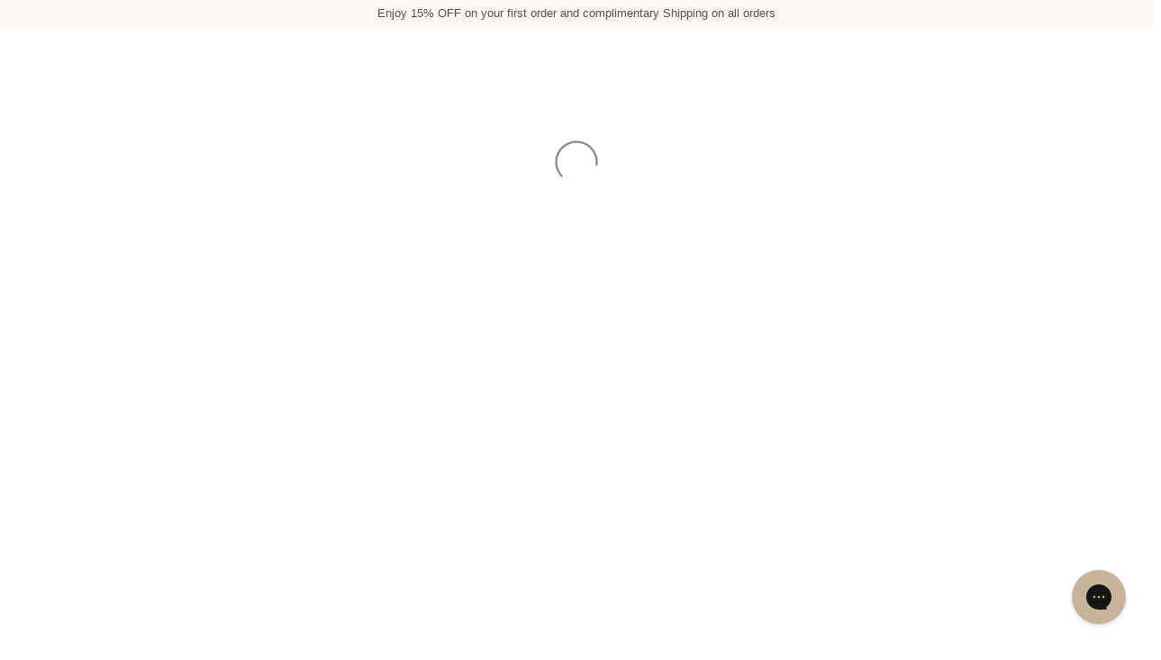

--- FILE ---
content_type: text/html; charset=utf-8
request_url: https://www.subtleenergiesaustralia.com/collections/dry-mature-and-normal-skin/products/dry-mix-pitta-mud-100g
body_size: 90058
content:


 <!doctype html>
<html class="no-js no-touch" lang="en">
<head> <script type="application/vnd.locksmith+json" data-locksmith>{"version":"v254","locked":true,"initialized":false,"scope":"product","access_granted":false,"access_denied":true,"requires_customer":false,"manual_lock":false,"remote_lock":true,"has_timeout":false,"remote_rendered":null,"hide_resource":false,"hide_links_to_resource":false,"transparent":true,"locks":{"all":[690901],"opened":[]},"keys":[],"keys_signature":"84a0bfabad6da028be9d0224392f57f5d0ce3631b5425bb3fd97c65b5522222b","state":{"template":"product","theme":153724387542,"product":"dry-mix-pitta-mud-100g","collection":"dry-mature-and-normal-skin","page":null,"blog":null,"article":null,"app":null},"now":1768748715,"path":"\/collections\/dry-mature-and-normal-skin\/products\/dry-mix-pitta-mud-100g","locale_root_url":"\/","canonical_url":"https:\/\/www.subtleenergies.com.au\/products\/dry-mix-pitta-mud-100g","customer_id":null,"customer_id_signature":"84a0bfabad6da028be9d0224392f57f5d0ce3631b5425bb3fd97c65b5522222b","cart":null}</script><script data-locksmith>!function(){undefined;!function(){var s=window.Locksmith={},e=document.querySelector('script[type="application/vnd.locksmith+json"]'),n=e&&e.innerHTML;if(s.state={},s.util={},s.loading=!1,n)try{s.state=JSON.parse(n)}catch(d){}if(document.addEventListener&&document.querySelector){var o,a,i,t=[76,79,67,75,83,77,73,84,72,49,49],c=function(){a=t.slice(0)},l="style",r=function(e){e&&27!==e.keyCode&&"click"!==e.type||(document.removeEventListener("keydown",r),document.removeEventListener("click",r),o&&document.body.removeChild(o),o=null)};c(),document.addEventListener("keyup",function(e){if(e.keyCode===a[0]){if(clearTimeout(i),a.shift(),0<a.length)return void(i=setTimeout(c,1e3));c(),r(),(o=document.createElement("div"))[l].width="50%",o[l].maxWidth="1000px",o[l].height="85%",o[l].border="1px rgba(0, 0, 0, 0.2) solid",o[l].background="rgba(255, 255, 255, 0.99)",o[l].borderRadius="4px",o[l].position="fixed",o[l].top="50%",o[l].left="50%",o[l].transform="translateY(-50%) translateX(-50%)",o[l].boxShadow="0 2px 5px rgba(0, 0, 0, 0.3), 0 0 100vh 100vw rgba(0, 0, 0, 0.5)",o[l].zIndex="2147483645";var t=document.createElement("textarea");t.value=JSON.stringify(JSON.parse(n),null,2),t[l].border="none",t[l].display="block",t[l].boxSizing="border-box",t[l].width="100%",t[l].height="100%",t[l].background="transparent",t[l].padding="22px",t[l].fontFamily="monospace",t[l].fontSize="14px",t[l].color="#333",t[l].resize="none",t[l].outline="none",t.readOnly=!0,o.appendChild(t),document.body.appendChild(o),t.addEventListener("click",function(e){e.stopImmediatePropagation()}),t.select(),document.addEventListener("keydown",r),document.addEventListener("click",r)}})}s.isEmbedded=-1!==window.location.search.indexOf("_ab=0&_fd=0&_sc=1"),s.path=s.state.path||window.location.pathname,s.basePath=s.state.locale_root_url.concat("/apps/locksmith").replace(/^\/\//,"/"),s.reloading=!1,s.util.console=window.console||{log:function(){},error:function(){}},s.util.makeUrl=function(e,t){var n,o=s.basePath+e,a=[],i=s.cache();for(n in i)a.push(n+"="+encodeURIComponent(i[n]));for(n in t)a.push(n+"="+encodeURIComponent(t[n]));return s.state.customer_id&&(a.push("customer_id="+encodeURIComponent(s.state.customer_id)),a.push("customer_id_signature="+encodeURIComponent(s.state.customer_id_signature))),o+=(-1===o.indexOf("?")?"?":"&")+a.join("&")},s._initializeCallbacks=[],s.on=function(e,t){if("initialize"!==e)throw'Locksmith.on() currently only supports the "initialize" event';s._initializeCallbacks.push(t)},s.initializeSession=function(e){if(!s.isEmbedded){var t=!1,n=!0,o=!0;(e=e||{}).silent&&(o=n=!(t=!0)),s.ping({silent:t,spinner:n,reload:o,callback:function(){s._initializeCallbacks.forEach(function(e){e()})}})}},s.cache=function(e){var t={};try{var n=function a(e){return(document.cookie.match("(^|; )"+e+"=([^;]*)")||0)[2]};t=JSON.parse(decodeURIComponent(n("locksmith-params")||"{}"))}catch(d){}if(e){for(var o in e)t[o]=e[o];document.cookie="locksmith-params=; expires=Thu, 01 Jan 1970 00:00:00 GMT; path=/",document.cookie="locksmith-params="+encodeURIComponent(JSON.stringify(t))+"; path=/"}return t},s.cache.cart=s.state.cart,s.cache.cartLastSaved=null,s.params=s.cache(),s.util.reload=function(){s.reloading=!0;try{window.location.href=window.location.href.replace(/#.*/,"")}catch(d){s.util.console.error("Preferred reload method failed",d),window.location.reload()}},s.cache.saveCart=function(e){if(!s.cache.cart||s.cache.cart===s.cache.cartLastSaved)return e?e():null;var t=s.cache.cartLastSaved;s.cache.cartLastSaved=s.cache.cart,fetch("/cart/update.js",{method:"POST",headers:{"Content-Type":"application/json",Accept:"application/json"},body:JSON.stringify({attributes:{locksmith:s.cache.cart}})}).then(function(e){if(!e.ok)throw new Error("Cart update failed: "+e.status);return e.json()}).then(function(){e&&e()})["catch"](function(e){if(s.cache.cartLastSaved=t,!s.reloading)throw e})},s.util.spinnerHTML='<style>body{background:#FFF}@keyframes spin{from{transform:rotate(0deg)}to{transform:rotate(360deg)}}#loading{display:flex;width:100%;height:50vh;color:#777;align-items:center;justify-content:center}#loading .spinner{display:block;animation:spin 600ms linear infinite;position:relative;width:50px;height:50px}#loading .spinner-ring{stroke:currentColor;stroke-dasharray:100%;stroke-width:2px;stroke-linecap:round;fill:none}</style><div id="loading"><div class="spinner"><svg width="100%" height="100%"><svg preserveAspectRatio="xMinYMin"><circle class="spinner-ring" cx="50%" cy="50%" r="45%"></circle></svg></svg></div></div>',s.util.clobberBody=function(e){document.body.innerHTML=e},s.util.clobberDocument=function(e){e.responseText&&(e=e.responseText),document.documentElement&&document.removeChild(document.documentElement);var t=document.open("text/html","replace");t.writeln(e),t.close(),setTimeout(function(){var e=t.querySelector("[autofocus]");e&&e.focus()},100)},s.util.serializeForm=function(e){if(e&&"FORM"===e.nodeName){var t,n,o={};for(t=e.elements.length-1;0<=t;t-=1)if(""!==e.elements[t].name)switch(e.elements[t].nodeName){case"INPUT":switch(e.elements[t].type){default:case"text":case"hidden":case"password":case"button":case"reset":case"submit":o[e.elements[t].name]=e.elements[t].value;break;case"checkbox":case"radio":e.elements[t].checked&&(o[e.elements[t].name]=e.elements[t].value);break;case"file":}break;case"TEXTAREA":o[e.elements[t].name]=e.elements[t].value;break;case"SELECT":switch(e.elements[t].type){case"select-one":o[e.elements[t].name]=e.elements[t].value;break;case"select-multiple":for(n=e.elements[t].options.length-1;0<=n;n-=1)e.elements[t].options[n].selected&&(o[e.elements[t].name]=e.elements[t].options[n].value)}break;case"BUTTON":switch(e.elements[t].type){case"reset":case"submit":case"button":o[e.elements[t].name]=e.elements[t].value}}return o}},s.util.on=function(e,i,s,t){t=t||document;var c="locksmith-"+e+i,n=function(e){var t=e.target,n=e.target.parentElement,o=t&&t.className&&(t.className.baseVal||t.className)||"",a=n&&n.className&&(n.className.baseVal||n.className)||"";("string"==typeof o&&-1!==o.split(/\s+/).indexOf(i)||"string"==typeof a&&-1!==a.split(/\s+/).indexOf(i))&&!e[c]&&(e[c]=!0,s(e))};t.attachEvent?t.attachEvent(e,n):t.addEventListener(e,n,!1)},s.util.enableActions=function(e){s.util.on("click","locksmith-action",function(e){e.preventDefault();var t=e.target;t.dataset.confirmWith&&!confirm(t.dataset.confirmWith)||(t.disabled=!0,t.innerText=t.dataset.disableWith,s.post("/action",t.dataset.locksmithParams,{spinner:!1,type:"text",success:function(e){(e=JSON.parse(e.responseText)).message&&alert(e.message),s.util.reload()}}))},e)},s.util.inject=function(e,t){var n=["data","locksmith","append"];if(-1!==t.indexOf(n.join("-"))){var o=document.createElement("div");o.innerHTML=t,e.appendChild(o)}else e.innerHTML=t;var a,i,s=e.querySelectorAll("script");for(i=0;i<s.length;++i){a=s[i];var c=document.createElement("script");if(a.type&&(c.type=a.type),a.src)c.src=a.src;else{var l=document.createTextNode(a.innerHTML);c.appendChild(l)}e.appendChild(c)}var r=e.querySelector("[autofocus]");r&&r.focus()},s.post=function(e,t,n){!1!==(n=n||{}).spinner&&s.util.clobberBody(s.util.spinnerHTML);var o={};n.container===document?(o.layout=1,n.success=function(e){s.util.clobberDocument(e)}):n.container&&(o.layout=0,n.success=function(e){var t=document.getElementById(n.container);s.util.inject(t,e),t.id===t.firstChild.id&&t.parentElement.replaceChild(t.firstChild,t)}),n.form_type&&(t.form_type=n.form_type),n.include_layout_classes!==undefined&&(t.include_layout_classes=n.include_layout_classes),n.lock_id!==undefined&&(t.lock_id=n.lock_id),s.loading=!0;var a=s.util.makeUrl(e,o),i="json"===n.type||"text"===n.type;fetch(a,{method:"POST",headers:{"Content-Type":"application/json",Accept:i?"application/json":"text/html"},body:JSON.stringify(t)}).then(function(e){if(!e.ok)throw new Error("Request failed: "+e.status);return e.text()}).then(function(e){var t=n.success||s.util.clobberDocument;t(i?{responseText:e}:e)})["catch"](function(e){if(!s.reloading)if("dashboard.weglot.com"!==window.location.host){if(!n.silent)throw alert("Something went wrong! Please refresh and try again."),e;console.error(e)}else console.error(e)})["finally"](function(){s.loading=!1})},s.postResource=function(e,t){e.path=s.path,e.search=window.location.search,e.state=s.state,e.passcode&&(e.passcode=e.passcode.trim()),e.email&&(e.email=e.email.trim()),e.state.cart=s.cache.cart,e.locksmith_json=s.jsonTag,e.locksmith_json_signature=s.jsonTagSignature,s.post("/resource",e,t)},s.ping=function(e){if(!s.isEmbedded){e=e||{};var t=function(){e.reload?s.util.reload():"function"==typeof e.callback&&e.callback()};s.post("/ping",{path:s.path,search:window.location.search,state:s.state},{spinner:!!e.spinner,silent:"undefined"==typeof e.silent||e.silent,type:"text",success:function(e){e&&e.responseText?((e=JSON.parse(e.responseText)).messages&&0<e.messages.length&&s.showMessages(e.messages),e.cart&&s.cache.cart!==e.cart?(s.cache.cart=e.cart,s.cache.saveCart(function(){t(),e.cart&&e.cart.match(/^.+:/)&&s.util.reload()})):t()):console.error("[Locksmith] Invalid result in ping callback:",e)}})}},s.timeoutMonitor=function(){var e=s.cache.cart;s.ping({callback:function(){e!==s.cache.cart||setTimeout(function(){s.timeoutMonitor()},6e4)}})},s.showMessages=function(e){var t=document.createElement("div");t.style.position="fixed",t.style.left=0,t.style.right=0,t.style.bottom="-50px",t.style.opacity=0,t.style.background="#191919",t.style.color="#ddd",t.style.transition="bottom 0.2s, opacity 0.2s",t.style.zIndex=999999,t.innerHTML=" <style>          .locksmith-ab .locksmith-b { display: none; }          .locksmith-ab.toggled .locksmith-b { display: flex; }          .locksmith-ab.toggled .locksmith-a { display: none; }          .locksmith-flex { display: flex; flex-wrap: wrap; justify-content: space-between; align-items: center; padding: 10px 20px; }          .locksmith-message + .locksmith-message { border-top: 1px #555 solid; }          .locksmith-message a { color: inherit; font-weight: bold; }          .locksmith-message a:hover { color: inherit; opacity: 0.8; }          a.locksmith-ab-toggle { font-weight: inherit; text-decoration: underline; }          .locksmith-text { flex-grow: 1; }          .locksmith-cta { flex-grow: 0; text-align: right; }          .locksmith-cta button { transform: scale(0.8); transform-origin: left; }          .locksmith-cta > * { display: block; }          .locksmith-cta > * + * { margin-top: 10px; }          .locksmith-message a.locksmith-close { flex-grow: 0; text-decoration: none; margin-left: 15px; font-size: 30px; font-family: monospace; display: block; padding: 2px 10px; }                    @media screen and (max-width: 600px) {            .locksmith-wide-only { display: none !important; }            .locksmith-flex { padding: 0 15px; }            .locksmith-flex > * { margin-top: 5px; margin-bottom: 5px; }            .locksmith-cta { text-align: left; }          }                    @media screen and (min-width: 601px) {            .locksmith-narrow-only { display: none !important; }          }</style>      "+e.map(function(e){return'<div class="locksmith-message">'+e+"</div>"}).join(""),document.body.appendChild(t),document.body.style.position="relative",document.body.parentElement.style.paddingBottom=t.offsetHeight+"px",setTimeout(function(){t.style.bottom=0,t.style.opacity=1},50),s.util.on("click","locksmith-ab-toggle",function(e){e.preventDefault();for(var t=e.target.parentElement;-1===t.className.split(" ").indexOf("locksmith-ab");)t=t.parentElement;-1!==t.className.split(" ").indexOf("toggled")?t.className=t.className.replace("toggled",""):t.className=t.className+" toggled"}),s.util.enableActions(t)}}()}();</script> <script data-locksmith>Locksmith.cache.cart=null</script> <script data-locksmith>Locksmith.jsonTag="{\"version\":\"v254\",\"locked\":true,\"initialized\":false,\"scope\":\"product\",\"access_granted\":false,\"access_denied\":true,\"requires_customer\":false,\"manual_lock\":false,\"remote_lock\":true,\"has_timeout\":false,\"remote_rendered\":null,\"hide_resource\":false,\"hide_links_to_resource\":false,\"transparent\":true,\"locks\":{\"all\":[690901],\"opened\":[]},\"keys\":[],\"keys_signature\":\"84a0bfabad6da028be9d0224392f57f5d0ce3631b5425bb3fd97c65b5522222b\",\"state\":{\"template\":\"product\",\"theme\":153724387542,\"product\":\"dry-mix-pitta-mud-100g\",\"collection\":\"dry-mature-and-normal-skin\",\"page\":null,\"blog\":null,\"article\":null,\"app\":null},\"now\":1768748715,\"path\":\"\\\/collections\\\/dry-mature-and-normal-skin\\\/products\\\/dry-mix-pitta-mud-100g\",\"locale_root_url\":\"\\\/\",\"canonical_url\":\"https:\\\/\\\/www.subtleenergies.com.au\\\/products\\\/dry-mix-pitta-mud-100g\",\"customer_id\":null,\"customer_id_signature\":\"84a0bfabad6da028be9d0224392f57f5d0ce3631b5425bb3fd97c65b5522222b\",\"cart\":null}";Locksmith.jsonTagSignature="ff76a86d037a3ef68b457afadd36971bfd205742b6a84ade2bfd031d3811e287"</script> <script src="https://cdn-widgetsrepository.yotpo.com/v1/loader/qjfzUjFpzIESh4o2ZsVG4DhzC9LBStcjxve2Ymie" async></script> <meta charset="utf-8"> <meta http-equiv="cleartype" content="on"> <meta name="robots" content="index,follow"> <meta name="viewport" content="width=device-width,initial-scale=1"> <meta name="theme-color" content="#ffffff"> <link rel="canonical" href="https://www.subtleenergies.com.au/products/dry-mix-pitta-mud-100g"><title>Dry Mix Pitta Face Mud | Withdraws Toxins Yet Nourishes The Skin - Subtle Energies | Ayurveda Aromatherapy Skincare</title> <!-- DNS prefetches --> <link rel="dns-prefetch" href="https://cdn.shopify.com"> <link rel="dns-prefetch" href="https://fonts.shopify.com"> <link rel="dns-prefetch" href="https://monorail-edge.shopifysvc.com"> <link rel="dns-prefetch" href="https://ajax.googleapis.com"> <!-- Preconnects --> <link rel="preconnect" href="https://cdn.shopify.com" crossorigin> <link rel="preconnect" href="https://fonts.shopify.com" crossorigin> <link rel="preconnect" href="https://monorail-edge.shopifysvc.com"> <link rel="preconnect" href="https://ajax.googleapis.com"> <!-- Preloads --> <!-- Preload CSS --> <link rel="preload" href="//www.subtleenergiesaustralia.com/cdn/shop/t/50/assets/fancybox.css?v=30466120580444283401758595526" as="style"> <link rel="preload" href="//www.subtleenergiesaustralia.com/cdn/shop/t/50/assets/styles.css?v=64124132499739231211759342888" as="style"> <!-- Preload JS --> <link rel="preload" href="https://ajax.googleapis.com/ajax/libs/jquery/3.6.0/jquery.min.js" as="script"> <link rel="preload" href="//www.subtleenergiesaustralia.com/cdn/shop/t/50/assets/vendors.js?v=105789364703734492431758595532" as="script"> <link rel="preload" href="//www.subtleenergiesaustralia.com/cdn/shop/t/50/assets/utilities.js?v=165978175712272326301758595834" as="script"> <link rel="preload" href="//www.subtleenergiesaustralia.com/cdn/shop/t/50/assets/app.js?v=30281363482671889751758595592" as="script"> <link rel="preload" href="/services/javascripts/currencies.js" as="script"> <link rel="preload" href="//www.subtleenergiesaustralia.com/cdn/shop/t/50/assets/currencyConversion.js?v=131509219858779596601758595525" as="script"> <!-- CSS for Flex --> <link rel="stylesheet" href="//www.subtleenergiesaustralia.com/cdn/shop/t/50/assets/fancybox.css?v=30466120580444283401758595526"> <link rel="stylesheet" href="//www.subtleenergiesaustralia.com/cdn/shop/t/50/assets/styles.css?v=64124132499739231211759342888"> <script>
    window.PXUTheme = window.PXUTheme || {};
    window.PXUTheme.version = '5.2.1';
    window.PXUTheme.name = 'Flex';</script> <script>
    

window.PXUTheme = window.PXUTheme || {};


window.PXUTheme.info = {
  name: 'Flex',
  version: '3.0.0'
}


window.PXUTheme.currency = {};
window.PXUTheme.currency.show_multiple_currencies = false;
window.PXUTheme.currency.presentment_currency = "GBP";
window.PXUTheme.currency.default_currency = "USD";
window.PXUTheme.currency.display_format = "money_with_currency_format";
window.PXUTheme.currency.money_format = "£{{amount}}  GBP";
window.PXUTheme.currency.money_format_no_currency = "£{{amount}}";
window.PXUTheme.currency.money_format_currency = "£{{amount}}  GBP";
window.PXUTheme.currency.native_multi_currency = true;
window.PXUTheme.currency.iso_code = "GBP";
window.PXUTheme.currency.symbol = "£";



window.PXUTheme.allCountryOptionTags = "\u003coption value=\"Australia\" data-provinces=\"[[\u0026quot;Australian Capital Territory\u0026quot;,\u0026quot;Australian Capital Territory\u0026quot;],[\u0026quot;New South Wales\u0026quot;,\u0026quot;New South Wales\u0026quot;],[\u0026quot;Northern Territory\u0026quot;,\u0026quot;Northern Territory\u0026quot;],[\u0026quot;Queensland\u0026quot;,\u0026quot;Queensland\u0026quot;],[\u0026quot;South Australia\u0026quot;,\u0026quot;South Australia\u0026quot;],[\u0026quot;Tasmania\u0026quot;,\u0026quot;Tasmania\u0026quot;],[\u0026quot;Victoria\u0026quot;,\u0026quot;Victoria\u0026quot;],[\u0026quot;Western Australia\u0026quot;,\u0026quot;Western Australia\u0026quot;]]\"\u003eAustralia\u003c\/option\u003e\n\u003coption value=\"United States\" data-provinces=\"[[\u0026quot;Alabama\u0026quot;,\u0026quot;Alabama\u0026quot;],[\u0026quot;Alaska\u0026quot;,\u0026quot;Alaska\u0026quot;],[\u0026quot;American Samoa\u0026quot;,\u0026quot;American Samoa\u0026quot;],[\u0026quot;Arizona\u0026quot;,\u0026quot;Arizona\u0026quot;],[\u0026quot;Arkansas\u0026quot;,\u0026quot;Arkansas\u0026quot;],[\u0026quot;Armed Forces Americas\u0026quot;,\u0026quot;Armed Forces Americas\u0026quot;],[\u0026quot;Armed Forces Europe\u0026quot;,\u0026quot;Armed Forces Europe\u0026quot;],[\u0026quot;Armed Forces Pacific\u0026quot;,\u0026quot;Armed Forces Pacific\u0026quot;],[\u0026quot;California\u0026quot;,\u0026quot;California\u0026quot;],[\u0026quot;Colorado\u0026quot;,\u0026quot;Colorado\u0026quot;],[\u0026quot;Connecticut\u0026quot;,\u0026quot;Connecticut\u0026quot;],[\u0026quot;Delaware\u0026quot;,\u0026quot;Delaware\u0026quot;],[\u0026quot;District of Columbia\u0026quot;,\u0026quot;Washington DC\u0026quot;],[\u0026quot;Federated States of Micronesia\u0026quot;,\u0026quot;Micronesia\u0026quot;],[\u0026quot;Florida\u0026quot;,\u0026quot;Florida\u0026quot;],[\u0026quot;Georgia\u0026quot;,\u0026quot;Georgia\u0026quot;],[\u0026quot;Guam\u0026quot;,\u0026quot;Guam\u0026quot;],[\u0026quot;Hawaii\u0026quot;,\u0026quot;Hawaii\u0026quot;],[\u0026quot;Idaho\u0026quot;,\u0026quot;Idaho\u0026quot;],[\u0026quot;Illinois\u0026quot;,\u0026quot;Illinois\u0026quot;],[\u0026quot;Indiana\u0026quot;,\u0026quot;Indiana\u0026quot;],[\u0026quot;Iowa\u0026quot;,\u0026quot;Iowa\u0026quot;],[\u0026quot;Kansas\u0026quot;,\u0026quot;Kansas\u0026quot;],[\u0026quot;Kentucky\u0026quot;,\u0026quot;Kentucky\u0026quot;],[\u0026quot;Louisiana\u0026quot;,\u0026quot;Louisiana\u0026quot;],[\u0026quot;Maine\u0026quot;,\u0026quot;Maine\u0026quot;],[\u0026quot;Marshall Islands\u0026quot;,\u0026quot;Marshall Islands\u0026quot;],[\u0026quot;Maryland\u0026quot;,\u0026quot;Maryland\u0026quot;],[\u0026quot;Massachusetts\u0026quot;,\u0026quot;Massachusetts\u0026quot;],[\u0026quot;Michigan\u0026quot;,\u0026quot;Michigan\u0026quot;],[\u0026quot;Minnesota\u0026quot;,\u0026quot;Minnesota\u0026quot;],[\u0026quot;Mississippi\u0026quot;,\u0026quot;Mississippi\u0026quot;],[\u0026quot;Missouri\u0026quot;,\u0026quot;Missouri\u0026quot;],[\u0026quot;Montana\u0026quot;,\u0026quot;Montana\u0026quot;],[\u0026quot;Nebraska\u0026quot;,\u0026quot;Nebraska\u0026quot;],[\u0026quot;Nevada\u0026quot;,\u0026quot;Nevada\u0026quot;],[\u0026quot;New Hampshire\u0026quot;,\u0026quot;New Hampshire\u0026quot;],[\u0026quot;New Jersey\u0026quot;,\u0026quot;New Jersey\u0026quot;],[\u0026quot;New Mexico\u0026quot;,\u0026quot;New Mexico\u0026quot;],[\u0026quot;New York\u0026quot;,\u0026quot;New York\u0026quot;],[\u0026quot;North Carolina\u0026quot;,\u0026quot;North Carolina\u0026quot;],[\u0026quot;North Dakota\u0026quot;,\u0026quot;North Dakota\u0026quot;],[\u0026quot;Northern Mariana Islands\u0026quot;,\u0026quot;Northern Mariana Islands\u0026quot;],[\u0026quot;Ohio\u0026quot;,\u0026quot;Ohio\u0026quot;],[\u0026quot;Oklahoma\u0026quot;,\u0026quot;Oklahoma\u0026quot;],[\u0026quot;Oregon\u0026quot;,\u0026quot;Oregon\u0026quot;],[\u0026quot;Palau\u0026quot;,\u0026quot;Palau\u0026quot;],[\u0026quot;Pennsylvania\u0026quot;,\u0026quot;Pennsylvania\u0026quot;],[\u0026quot;Puerto Rico\u0026quot;,\u0026quot;Puerto Rico\u0026quot;],[\u0026quot;Rhode Island\u0026quot;,\u0026quot;Rhode Island\u0026quot;],[\u0026quot;South Carolina\u0026quot;,\u0026quot;South Carolina\u0026quot;],[\u0026quot;South Dakota\u0026quot;,\u0026quot;South Dakota\u0026quot;],[\u0026quot;Tennessee\u0026quot;,\u0026quot;Tennessee\u0026quot;],[\u0026quot;Texas\u0026quot;,\u0026quot;Texas\u0026quot;],[\u0026quot;Utah\u0026quot;,\u0026quot;Utah\u0026quot;],[\u0026quot;Vermont\u0026quot;,\u0026quot;Vermont\u0026quot;],[\u0026quot;Virgin Islands\u0026quot;,\u0026quot;U.S. Virgin Islands\u0026quot;],[\u0026quot;Virginia\u0026quot;,\u0026quot;Virginia\u0026quot;],[\u0026quot;Washington\u0026quot;,\u0026quot;Washington\u0026quot;],[\u0026quot;West Virginia\u0026quot;,\u0026quot;West Virginia\u0026quot;],[\u0026quot;Wisconsin\u0026quot;,\u0026quot;Wisconsin\u0026quot;],[\u0026quot;Wyoming\u0026quot;,\u0026quot;Wyoming\u0026quot;]]\"\u003eUnited States\u003c\/option\u003e\n\u003coption value=\"United Kingdom\" data-provinces=\"[[\u0026quot;British Forces\u0026quot;,\u0026quot;British Forces\u0026quot;],[\u0026quot;England\u0026quot;,\u0026quot;England\u0026quot;],[\u0026quot;Northern Ireland\u0026quot;,\u0026quot;Northern Ireland\u0026quot;],[\u0026quot;Scotland\u0026quot;,\u0026quot;Scotland\u0026quot;],[\u0026quot;Wales\u0026quot;,\u0026quot;Wales\u0026quot;]]\"\u003eUnited Kingdom\u003c\/option\u003e\n\u003coption value=\"Canada\" data-provinces=\"[[\u0026quot;Alberta\u0026quot;,\u0026quot;Alberta\u0026quot;],[\u0026quot;British Columbia\u0026quot;,\u0026quot;British Columbia\u0026quot;],[\u0026quot;Manitoba\u0026quot;,\u0026quot;Manitoba\u0026quot;],[\u0026quot;New Brunswick\u0026quot;,\u0026quot;New Brunswick\u0026quot;],[\u0026quot;Newfoundland and Labrador\u0026quot;,\u0026quot;Newfoundland and Labrador\u0026quot;],[\u0026quot;Northwest Territories\u0026quot;,\u0026quot;Northwest Territories\u0026quot;],[\u0026quot;Nova Scotia\u0026quot;,\u0026quot;Nova Scotia\u0026quot;],[\u0026quot;Nunavut\u0026quot;,\u0026quot;Nunavut\u0026quot;],[\u0026quot;Ontario\u0026quot;,\u0026quot;Ontario\u0026quot;],[\u0026quot;Prince Edward Island\u0026quot;,\u0026quot;Prince Edward Island\u0026quot;],[\u0026quot;Quebec\u0026quot;,\u0026quot;Quebec\u0026quot;],[\u0026quot;Saskatchewan\u0026quot;,\u0026quot;Saskatchewan\u0026quot;],[\u0026quot;Yukon\u0026quot;,\u0026quot;Yukon\u0026quot;]]\"\u003eCanada\u003c\/option\u003e\n\u003coption value=\"---\" data-provinces=\"[]\"\u003e---\u003c\/option\u003e\n\u003coption value=\"Afghanistan\" data-provinces=\"[]\"\u003eAfghanistan\u003c\/option\u003e\n\u003coption value=\"Aland Islands\" data-provinces=\"[]\"\u003eÅland Islands\u003c\/option\u003e\n\u003coption value=\"Albania\" data-provinces=\"[]\"\u003eAlbania\u003c\/option\u003e\n\u003coption value=\"Algeria\" data-provinces=\"[]\"\u003eAlgeria\u003c\/option\u003e\n\u003coption value=\"Andorra\" data-provinces=\"[]\"\u003eAndorra\u003c\/option\u003e\n\u003coption value=\"Angola\" data-provinces=\"[]\"\u003eAngola\u003c\/option\u003e\n\u003coption value=\"Anguilla\" data-provinces=\"[]\"\u003eAnguilla\u003c\/option\u003e\n\u003coption value=\"Antigua And Barbuda\" data-provinces=\"[]\"\u003eAntigua \u0026 Barbuda\u003c\/option\u003e\n\u003coption value=\"Argentina\" data-provinces=\"[[\u0026quot;Buenos Aires\u0026quot;,\u0026quot;Buenos Aires Province\u0026quot;],[\u0026quot;Catamarca\u0026quot;,\u0026quot;Catamarca\u0026quot;],[\u0026quot;Chaco\u0026quot;,\u0026quot;Chaco\u0026quot;],[\u0026quot;Chubut\u0026quot;,\u0026quot;Chubut\u0026quot;],[\u0026quot;Ciudad Autónoma de Buenos Aires\u0026quot;,\u0026quot;Buenos Aires (Autonomous City)\u0026quot;],[\u0026quot;Corrientes\u0026quot;,\u0026quot;Corrientes\u0026quot;],[\u0026quot;Córdoba\u0026quot;,\u0026quot;Córdoba\u0026quot;],[\u0026quot;Entre Ríos\u0026quot;,\u0026quot;Entre Ríos\u0026quot;],[\u0026quot;Formosa\u0026quot;,\u0026quot;Formosa\u0026quot;],[\u0026quot;Jujuy\u0026quot;,\u0026quot;Jujuy\u0026quot;],[\u0026quot;La Pampa\u0026quot;,\u0026quot;La Pampa\u0026quot;],[\u0026quot;La Rioja\u0026quot;,\u0026quot;La Rioja\u0026quot;],[\u0026quot;Mendoza\u0026quot;,\u0026quot;Mendoza\u0026quot;],[\u0026quot;Misiones\u0026quot;,\u0026quot;Misiones\u0026quot;],[\u0026quot;Neuquén\u0026quot;,\u0026quot;Neuquén\u0026quot;],[\u0026quot;Río Negro\u0026quot;,\u0026quot;Río Negro\u0026quot;],[\u0026quot;Salta\u0026quot;,\u0026quot;Salta\u0026quot;],[\u0026quot;San Juan\u0026quot;,\u0026quot;San Juan\u0026quot;],[\u0026quot;San Luis\u0026quot;,\u0026quot;San Luis\u0026quot;],[\u0026quot;Santa Cruz\u0026quot;,\u0026quot;Santa Cruz\u0026quot;],[\u0026quot;Santa Fe\u0026quot;,\u0026quot;Santa Fe\u0026quot;],[\u0026quot;Santiago Del Estero\u0026quot;,\u0026quot;Santiago del Estero\u0026quot;],[\u0026quot;Tierra Del Fuego\u0026quot;,\u0026quot;Tierra del Fuego\u0026quot;],[\u0026quot;Tucumán\u0026quot;,\u0026quot;Tucumán\u0026quot;]]\"\u003eArgentina\u003c\/option\u003e\n\u003coption value=\"Armenia\" data-provinces=\"[]\"\u003eArmenia\u003c\/option\u003e\n\u003coption value=\"Aruba\" data-provinces=\"[]\"\u003eAruba\u003c\/option\u003e\n\u003coption value=\"Ascension Island\" data-provinces=\"[]\"\u003eAscension Island\u003c\/option\u003e\n\u003coption value=\"Australia\" data-provinces=\"[[\u0026quot;Australian Capital Territory\u0026quot;,\u0026quot;Australian Capital Territory\u0026quot;],[\u0026quot;New South Wales\u0026quot;,\u0026quot;New South Wales\u0026quot;],[\u0026quot;Northern Territory\u0026quot;,\u0026quot;Northern Territory\u0026quot;],[\u0026quot;Queensland\u0026quot;,\u0026quot;Queensland\u0026quot;],[\u0026quot;South Australia\u0026quot;,\u0026quot;South Australia\u0026quot;],[\u0026quot;Tasmania\u0026quot;,\u0026quot;Tasmania\u0026quot;],[\u0026quot;Victoria\u0026quot;,\u0026quot;Victoria\u0026quot;],[\u0026quot;Western Australia\u0026quot;,\u0026quot;Western Australia\u0026quot;]]\"\u003eAustralia\u003c\/option\u003e\n\u003coption value=\"Austria\" data-provinces=\"[]\"\u003eAustria\u003c\/option\u003e\n\u003coption value=\"Azerbaijan\" data-provinces=\"[]\"\u003eAzerbaijan\u003c\/option\u003e\n\u003coption value=\"Bahamas\" data-provinces=\"[]\"\u003eBahamas\u003c\/option\u003e\n\u003coption value=\"Bahrain\" data-provinces=\"[]\"\u003eBahrain\u003c\/option\u003e\n\u003coption value=\"Bangladesh\" data-provinces=\"[]\"\u003eBangladesh\u003c\/option\u003e\n\u003coption value=\"Barbados\" data-provinces=\"[]\"\u003eBarbados\u003c\/option\u003e\n\u003coption value=\"Belarus\" data-provinces=\"[]\"\u003eBelarus\u003c\/option\u003e\n\u003coption value=\"Belgium\" data-provinces=\"[]\"\u003eBelgium\u003c\/option\u003e\n\u003coption value=\"Belize\" data-provinces=\"[]\"\u003eBelize\u003c\/option\u003e\n\u003coption value=\"Benin\" data-provinces=\"[]\"\u003eBenin\u003c\/option\u003e\n\u003coption value=\"Bermuda\" data-provinces=\"[]\"\u003eBermuda\u003c\/option\u003e\n\u003coption value=\"Bhutan\" data-provinces=\"[]\"\u003eBhutan\u003c\/option\u003e\n\u003coption value=\"Bolivia\" data-provinces=\"[]\"\u003eBolivia\u003c\/option\u003e\n\u003coption value=\"Bosnia And Herzegovina\" data-provinces=\"[]\"\u003eBosnia \u0026 Herzegovina\u003c\/option\u003e\n\u003coption value=\"Botswana\" data-provinces=\"[]\"\u003eBotswana\u003c\/option\u003e\n\u003coption value=\"Brazil\" data-provinces=\"[[\u0026quot;Acre\u0026quot;,\u0026quot;Acre\u0026quot;],[\u0026quot;Alagoas\u0026quot;,\u0026quot;Alagoas\u0026quot;],[\u0026quot;Amapá\u0026quot;,\u0026quot;Amapá\u0026quot;],[\u0026quot;Amazonas\u0026quot;,\u0026quot;Amazonas\u0026quot;],[\u0026quot;Bahia\u0026quot;,\u0026quot;Bahia\u0026quot;],[\u0026quot;Ceará\u0026quot;,\u0026quot;Ceará\u0026quot;],[\u0026quot;Distrito Federal\u0026quot;,\u0026quot;Federal District\u0026quot;],[\u0026quot;Espírito Santo\u0026quot;,\u0026quot;Espírito Santo\u0026quot;],[\u0026quot;Goiás\u0026quot;,\u0026quot;Goiás\u0026quot;],[\u0026quot;Maranhão\u0026quot;,\u0026quot;Maranhão\u0026quot;],[\u0026quot;Mato Grosso\u0026quot;,\u0026quot;Mato Grosso\u0026quot;],[\u0026quot;Mato Grosso do Sul\u0026quot;,\u0026quot;Mato Grosso do Sul\u0026quot;],[\u0026quot;Minas Gerais\u0026quot;,\u0026quot;Minas Gerais\u0026quot;],[\u0026quot;Paraná\u0026quot;,\u0026quot;Paraná\u0026quot;],[\u0026quot;Paraíba\u0026quot;,\u0026quot;Paraíba\u0026quot;],[\u0026quot;Pará\u0026quot;,\u0026quot;Pará\u0026quot;],[\u0026quot;Pernambuco\u0026quot;,\u0026quot;Pernambuco\u0026quot;],[\u0026quot;Piauí\u0026quot;,\u0026quot;Piauí\u0026quot;],[\u0026quot;Rio Grande do Norte\u0026quot;,\u0026quot;Rio Grande do Norte\u0026quot;],[\u0026quot;Rio Grande do Sul\u0026quot;,\u0026quot;Rio Grande do Sul\u0026quot;],[\u0026quot;Rio de Janeiro\u0026quot;,\u0026quot;Rio de Janeiro\u0026quot;],[\u0026quot;Rondônia\u0026quot;,\u0026quot;Rondônia\u0026quot;],[\u0026quot;Roraima\u0026quot;,\u0026quot;Roraima\u0026quot;],[\u0026quot;Santa Catarina\u0026quot;,\u0026quot;Santa Catarina\u0026quot;],[\u0026quot;Sergipe\u0026quot;,\u0026quot;Sergipe\u0026quot;],[\u0026quot;São Paulo\u0026quot;,\u0026quot;São Paulo\u0026quot;],[\u0026quot;Tocantins\u0026quot;,\u0026quot;Tocantins\u0026quot;]]\"\u003eBrazil\u003c\/option\u003e\n\u003coption value=\"British Indian Ocean Territory\" data-provinces=\"[]\"\u003eBritish Indian Ocean Territory\u003c\/option\u003e\n\u003coption value=\"Virgin Islands, British\" data-provinces=\"[]\"\u003eBritish Virgin Islands\u003c\/option\u003e\n\u003coption value=\"Brunei\" data-provinces=\"[]\"\u003eBrunei\u003c\/option\u003e\n\u003coption value=\"Bulgaria\" data-provinces=\"[]\"\u003eBulgaria\u003c\/option\u003e\n\u003coption value=\"Burkina Faso\" data-provinces=\"[]\"\u003eBurkina Faso\u003c\/option\u003e\n\u003coption value=\"Burundi\" data-provinces=\"[]\"\u003eBurundi\u003c\/option\u003e\n\u003coption value=\"Cambodia\" data-provinces=\"[]\"\u003eCambodia\u003c\/option\u003e\n\u003coption value=\"Republic of Cameroon\" data-provinces=\"[]\"\u003eCameroon\u003c\/option\u003e\n\u003coption value=\"Canada\" data-provinces=\"[[\u0026quot;Alberta\u0026quot;,\u0026quot;Alberta\u0026quot;],[\u0026quot;British Columbia\u0026quot;,\u0026quot;British Columbia\u0026quot;],[\u0026quot;Manitoba\u0026quot;,\u0026quot;Manitoba\u0026quot;],[\u0026quot;New Brunswick\u0026quot;,\u0026quot;New Brunswick\u0026quot;],[\u0026quot;Newfoundland and Labrador\u0026quot;,\u0026quot;Newfoundland and Labrador\u0026quot;],[\u0026quot;Northwest Territories\u0026quot;,\u0026quot;Northwest Territories\u0026quot;],[\u0026quot;Nova Scotia\u0026quot;,\u0026quot;Nova Scotia\u0026quot;],[\u0026quot;Nunavut\u0026quot;,\u0026quot;Nunavut\u0026quot;],[\u0026quot;Ontario\u0026quot;,\u0026quot;Ontario\u0026quot;],[\u0026quot;Prince Edward Island\u0026quot;,\u0026quot;Prince Edward Island\u0026quot;],[\u0026quot;Quebec\u0026quot;,\u0026quot;Quebec\u0026quot;],[\u0026quot;Saskatchewan\u0026quot;,\u0026quot;Saskatchewan\u0026quot;],[\u0026quot;Yukon\u0026quot;,\u0026quot;Yukon\u0026quot;]]\"\u003eCanada\u003c\/option\u003e\n\u003coption value=\"Cape Verde\" data-provinces=\"[]\"\u003eCape Verde\u003c\/option\u003e\n\u003coption value=\"Caribbean Netherlands\" data-provinces=\"[]\"\u003eCaribbean Netherlands\u003c\/option\u003e\n\u003coption value=\"Cayman Islands\" data-provinces=\"[]\"\u003eCayman Islands\u003c\/option\u003e\n\u003coption value=\"Central African Republic\" data-provinces=\"[]\"\u003eCentral African Republic\u003c\/option\u003e\n\u003coption value=\"Chad\" data-provinces=\"[]\"\u003eChad\u003c\/option\u003e\n\u003coption value=\"Chile\" data-provinces=\"[[\u0026quot;Antofagasta\u0026quot;,\u0026quot;Antofagasta\u0026quot;],[\u0026quot;Araucanía\u0026quot;,\u0026quot;Araucanía\u0026quot;],[\u0026quot;Arica and Parinacota\u0026quot;,\u0026quot;Arica y Parinacota\u0026quot;],[\u0026quot;Atacama\u0026quot;,\u0026quot;Atacama\u0026quot;],[\u0026quot;Aysén\u0026quot;,\u0026quot;Aysén\u0026quot;],[\u0026quot;Biobío\u0026quot;,\u0026quot;Bío Bío\u0026quot;],[\u0026quot;Coquimbo\u0026quot;,\u0026quot;Coquimbo\u0026quot;],[\u0026quot;Los Lagos\u0026quot;,\u0026quot;Los Lagos\u0026quot;],[\u0026quot;Los Ríos\u0026quot;,\u0026quot;Los Ríos\u0026quot;],[\u0026quot;Magallanes\u0026quot;,\u0026quot;Magallanes Region\u0026quot;],[\u0026quot;Maule\u0026quot;,\u0026quot;Maule\u0026quot;],[\u0026quot;O\u0026#39;Higgins\u0026quot;,\u0026quot;Libertador General Bernardo O’Higgins\u0026quot;],[\u0026quot;Santiago\u0026quot;,\u0026quot;Santiago Metropolitan\u0026quot;],[\u0026quot;Tarapacá\u0026quot;,\u0026quot;Tarapacá\u0026quot;],[\u0026quot;Valparaíso\u0026quot;,\u0026quot;Valparaíso\u0026quot;],[\u0026quot;Ñuble\u0026quot;,\u0026quot;Ñuble\u0026quot;]]\"\u003eChile\u003c\/option\u003e\n\u003coption value=\"China\" data-provinces=\"[[\u0026quot;Anhui\u0026quot;,\u0026quot;Anhui\u0026quot;],[\u0026quot;Beijing\u0026quot;,\u0026quot;Beijing\u0026quot;],[\u0026quot;Chongqing\u0026quot;,\u0026quot;Chongqing\u0026quot;],[\u0026quot;Fujian\u0026quot;,\u0026quot;Fujian\u0026quot;],[\u0026quot;Gansu\u0026quot;,\u0026quot;Gansu\u0026quot;],[\u0026quot;Guangdong\u0026quot;,\u0026quot;Guangdong\u0026quot;],[\u0026quot;Guangxi\u0026quot;,\u0026quot;Guangxi\u0026quot;],[\u0026quot;Guizhou\u0026quot;,\u0026quot;Guizhou\u0026quot;],[\u0026quot;Hainan\u0026quot;,\u0026quot;Hainan\u0026quot;],[\u0026quot;Hebei\u0026quot;,\u0026quot;Hebei\u0026quot;],[\u0026quot;Heilongjiang\u0026quot;,\u0026quot;Heilongjiang\u0026quot;],[\u0026quot;Henan\u0026quot;,\u0026quot;Henan\u0026quot;],[\u0026quot;Hubei\u0026quot;,\u0026quot;Hubei\u0026quot;],[\u0026quot;Hunan\u0026quot;,\u0026quot;Hunan\u0026quot;],[\u0026quot;Inner Mongolia\u0026quot;,\u0026quot;Inner Mongolia\u0026quot;],[\u0026quot;Jiangsu\u0026quot;,\u0026quot;Jiangsu\u0026quot;],[\u0026quot;Jiangxi\u0026quot;,\u0026quot;Jiangxi\u0026quot;],[\u0026quot;Jilin\u0026quot;,\u0026quot;Jilin\u0026quot;],[\u0026quot;Liaoning\u0026quot;,\u0026quot;Liaoning\u0026quot;],[\u0026quot;Ningxia\u0026quot;,\u0026quot;Ningxia\u0026quot;],[\u0026quot;Qinghai\u0026quot;,\u0026quot;Qinghai\u0026quot;],[\u0026quot;Shaanxi\u0026quot;,\u0026quot;Shaanxi\u0026quot;],[\u0026quot;Shandong\u0026quot;,\u0026quot;Shandong\u0026quot;],[\u0026quot;Shanghai\u0026quot;,\u0026quot;Shanghai\u0026quot;],[\u0026quot;Shanxi\u0026quot;,\u0026quot;Shanxi\u0026quot;],[\u0026quot;Sichuan\u0026quot;,\u0026quot;Sichuan\u0026quot;],[\u0026quot;Tianjin\u0026quot;,\u0026quot;Tianjin\u0026quot;],[\u0026quot;Xinjiang\u0026quot;,\u0026quot;Xinjiang\u0026quot;],[\u0026quot;Xizang\u0026quot;,\u0026quot;Tibet\u0026quot;],[\u0026quot;Yunnan\u0026quot;,\u0026quot;Yunnan\u0026quot;],[\u0026quot;Zhejiang\u0026quot;,\u0026quot;Zhejiang\u0026quot;]]\"\u003eChina\u003c\/option\u003e\n\u003coption value=\"Christmas Island\" data-provinces=\"[]\"\u003eChristmas Island\u003c\/option\u003e\n\u003coption value=\"Cocos (Keeling) Islands\" data-provinces=\"[]\"\u003eCocos (Keeling) Islands\u003c\/option\u003e\n\u003coption value=\"Colombia\" data-provinces=\"[[\u0026quot;Amazonas\u0026quot;,\u0026quot;Amazonas\u0026quot;],[\u0026quot;Antioquia\u0026quot;,\u0026quot;Antioquia\u0026quot;],[\u0026quot;Arauca\u0026quot;,\u0026quot;Arauca\u0026quot;],[\u0026quot;Atlántico\u0026quot;,\u0026quot;Atlántico\u0026quot;],[\u0026quot;Bogotá, D.C.\u0026quot;,\u0026quot;Capital District\u0026quot;],[\u0026quot;Bolívar\u0026quot;,\u0026quot;Bolívar\u0026quot;],[\u0026quot;Boyacá\u0026quot;,\u0026quot;Boyacá\u0026quot;],[\u0026quot;Caldas\u0026quot;,\u0026quot;Caldas\u0026quot;],[\u0026quot;Caquetá\u0026quot;,\u0026quot;Caquetá\u0026quot;],[\u0026quot;Casanare\u0026quot;,\u0026quot;Casanare\u0026quot;],[\u0026quot;Cauca\u0026quot;,\u0026quot;Cauca\u0026quot;],[\u0026quot;Cesar\u0026quot;,\u0026quot;Cesar\u0026quot;],[\u0026quot;Chocó\u0026quot;,\u0026quot;Chocó\u0026quot;],[\u0026quot;Cundinamarca\u0026quot;,\u0026quot;Cundinamarca\u0026quot;],[\u0026quot;Córdoba\u0026quot;,\u0026quot;Córdoba\u0026quot;],[\u0026quot;Guainía\u0026quot;,\u0026quot;Guainía\u0026quot;],[\u0026quot;Guaviare\u0026quot;,\u0026quot;Guaviare\u0026quot;],[\u0026quot;Huila\u0026quot;,\u0026quot;Huila\u0026quot;],[\u0026quot;La Guajira\u0026quot;,\u0026quot;La Guajira\u0026quot;],[\u0026quot;Magdalena\u0026quot;,\u0026quot;Magdalena\u0026quot;],[\u0026quot;Meta\u0026quot;,\u0026quot;Meta\u0026quot;],[\u0026quot;Nariño\u0026quot;,\u0026quot;Nariño\u0026quot;],[\u0026quot;Norte de Santander\u0026quot;,\u0026quot;Norte de Santander\u0026quot;],[\u0026quot;Putumayo\u0026quot;,\u0026quot;Putumayo\u0026quot;],[\u0026quot;Quindío\u0026quot;,\u0026quot;Quindío\u0026quot;],[\u0026quot;Risaralda\u0026quot;,\u0026quot;Risaralda\u0026quot;],[\u0026quot;San Andrés, Providencia y Santa Catalina\u0026quot;,\u0026quot;San Andrés \\u0026 Providencia\u0026quot;],[\u0026quot;Santander\u0026quot;,\u0026quot;Santander\u0026quot;],[\u0026quot;Sucre\u0026quot;,\u0026quot;Sucre\u0026quot;],[\u0026quot;Tolima\u0026quot;,\u0026quot;Tolima\u0026quot;],[\u0026quot;Valle del Cauca\u0026quot;,\u0026quot;Valle del Cauca\u0026quot;],[\u0026quot;Vaupés\u0026quot;,\u0026quot;Vaupés\u0026quot;],[\u0026quot;Vichada\u0026quot;,\u0026quot;Vichada\u0026quot;]]\"\u003eColombia\u003c\/option\u003e\n\u003coption value=\"Comoros\" data-provinces=\"[]\"\u003eComoros\u003c\/option\u003e\n\u003coption value=\"Congo\" data-provinces=\"[]\"\u003eCongo - Brazzaville\u003c\/option\u003e\n\u003coption value=\"Congo, The Democratic Republic Of The\" data-provinces=\"[]\"\u003eCongo - Kinshasa\u003c\/option\u003e\n\u003coption value=\"Cook Islands\" data-provinces=\"[]\"\u003eCook Islands\u003c\/option\u003e\n\u003coption value=\"Costa Rica\" data-provinces=\"[[\u0026quot;Alajuela\u0026quot;,\u0026quot;Alajuela\u0026quot;],[\u0026quot;Cartago\u0026quot;,\u0026quot;Cartago\u0026quot;],[\u0026quot;Guanacaste\u0026quot;,\u0026quot;Guanacaste\u0026quot;],[\u0026quot;Heredia\u0026quot;,\u0026quot;Heredia\u0026quot;],[\u0026quot;Limón\u0026quot;,\u0026quot;Limón\u0026quot;],[\u0026quot;Puntarenas\u0026quot;,\u0026quot;Puntarenas\u0026quot;],[\u0026quot;San José\u0026quot;,\u0026quot;San José\u0026quot;]]\"\u003eCosta Rica\u003c\/option\u003e\n\u003coption value=\"Croatia\" data-provinces=\"[]\"\u003eCroatia\u003c\/option\u003e\n\u003coption value=\"Curaçao\" data-provinces=\"[]\"\u003eCuraçao\u003c\/option\u003e\n\u003coption value=\"Cyprus\" data-provinces=\"[]\"\u003eCyprus\u003c\/option\u003e\n\u003coption value=\"Czech Republic\" data-provinces=\"[]\"\u003eCzechia\u003c\/option\u003e\n\u003coption value=\"Côte d'Ivoire\" data-provinces=\"[]\"\u003eCôte d’Ivoire\u003c\/option\u003e\n\u003coption value=\"Denmark\" data-provinces=\"[]\"\u003eDenmark\u003c\/option\u003e\n\u003coption value=\"Djibouti\" data-provinces=\"[]\"\u003eDjibouti\u003c\/option\u003e\n\u003coption value=\"Dominica\" data-provinces=\"[]\"\u003eDominica\u003c\/option\u003e\n\u003coption value=\"Dominican Republic\" data-provinces=\"[]\"\u003eDominican Republic\u003c\/option\u003e\n\u003coption value=\"Ecuador\" data-provinces=\"[]\"\u003eEcuador\u003c\/option\u003e\n\u003coption value=\"Egypt\" data-provinces=\"[[\u0026quot;6th of October\u0026quot;,\u0026quot;6th of October\u0026quot;],[\u0026quot;Al Sharqia\u0026quot;,\u0026quot;Al Sharqia\u0026quot;],[\u0026quot;Alexandria\u0026quot;,\u0026quot;Alexandria\u0026quot;],[\u0026quot;Aswan\u0026quot;,\u0026quot;Aswan\u0026quot;],[\u0026quot;Asyut\u0026quot;,\u0026quot;Asyut\u0026quot;],[\u0026quot;Beheira\u0026quot;,\u0026quot;Beheira\u0026quot;],[\u0026quot;Beni Suef\u0026quot;,\u0026quot;Beni Suef\u0026quot;],[\u0026quot;Cairo\u0026quot;,\u0026quot;Cairo\u0026quot;],[\u0026quot;Dakahlia\u0026quot;,\u0026quot;Dakahlia\u0026quot;],[\u0026quot;Damietta\u0026quot;,\u0026quot;Damietta\u0026quot;],[\u0026quot;Faiyum\u0026quot;,\u0026quot;Faiyum\u0026quot;],[\u0026quot;Gharbia\u0026quot;,\u0026quot;Gharbia\u0026quot;],[\u0026quot;Giza\u0026quot;,\u0026quot;Giza\u0026quot;],[\u0026quot;Helwan\u0026quot;,\u0026quot;Helwan\u0026quot;],[\u0026quot;Ismailia\u0026quot;,\u0026quot;Ismailia\u0026quot;],[\u0026quot;Kafr el-Sheikh\u0026quot;,\u0026quot;Kafr el-Sheikh\u0026quot;],[\u0026quot;Luxor\u0026quot;,\u0026quot;Luxor\u0026quot;],[\u0026quot;Matrouh\u0026quot;,\u0026quot;Matrouh\u0026quot;],[\u0026quot;Minya\u0026quot;,\u0026quot;Minya\u0026quot;],[\u0026quot;Monufia\u0026quot;,\u0026quot;Monufia\u0026quot;],[\u0026quot;New Valley\u0026quot;,\u0026quot;New Valley\u0026quot;],[\u0026quot;North Sinai\u0026quot;,\u0026quot;North Sinai\u0026quot;],[\u0026quot;Port Said\u0026quot;,\u0026quot;Port Said\u0026quot;],[\u0026quot;Qalyubia\u0026quot;,\u0026quot;Qalyubia\u0026quot;],[\u0026quot;Qena\u0026quot;,\u0026quot;Qena\u0026quot;],[\u0026quot;Red Sea\u0026quot;,\u0026quot;Red Sea\u0026quot;],[\u0026quot;Sohag\u0026quot;,\u0026quot;Sohag\u0026quot;],[\u0026quot;South Sinai\u0026quot;,\u0026quot;South Sinai\u0026quot;],[\u0026quot;Suez\u0026quot;,\u0026quot;Suez\u0026quot;]]\"\u003eEgypt\u003c\/option\u003e\n\u003coption value=\"El Salvador\" data-provinces=\"[[\u0026quot;Ahuachapán\u0026quot;,\u0026quot;Ahuachapán\u0026quot;],[\u0026quot;Cabañas\u0026quot;,\u0026quot;Cabañas\u0026quot;],[\u0026quot;Chalatenango\u0026quot;,\u0026quot;Chalatenango\u0026quot;],[\u0026quot;Cuscatlán\u0026quot;,\u0026quot;Cuscatlán\u0026quot;],[\u0026quot;La Libertad\u0026quot;,\u0026quot;La Libertad\u0026quot;],[\u0026quot;La Paz\u0026quot;,\u0026quot;La Paz\u0026quot;],[\u0026quot;La Unión\u0026quot;,\u0026quot;La Unión\u0026quot;],[\u0026quot;Morazán\u0026quot;,\u0026quot;Morazán\u0026quot;],[\u0026quot;San Miguel\u0026quot;,\u0026quot;San Miguel\u0026quot;],[\u0026quot;San Salvador\u0026quot;,\u0026quot;San Salvador\u0026quot;],[\u0026quot;San Vicente\u0026quot;,\u0026quot;San Vicente\u0026quot;],[\u0026quot;Santa Ana\u0026quot;,\u0026quot;Santa Ana\u0026quot;],[\u0026quot;Sonsonate\u0026quot;,\u0026quot;Sonsonate\u0026quot;],[\u0026quot;Usulután\u0026quot;,\u0026quot;Usulután\u0026quot;]]\"\u003eEl Salvador\u003c\/option\u003e\n\u003coption value=\"Equatorial Guinea\" data-provinces=\"[]\"\u003eEquatorial Guinea\u003c\/option\u003e\n\u003coption value=\"Eritrea\" data-provinces=\"[]\"\u003eEritrea\u003c\/option\u003e\n\u003coption value=\"Estonia\" data-provinces=\"[]\"\u003eEstonia\u003c\/option\u003e\n\u003coption value=\"Eswatini\" data-provinces=\"[]\"\u003eEswatini\u003c\/option\u003e\n\u003coption value=\"Ethiopia\" data-provinces=\"[]\"\u003eEthiopia\u003c\/option\u003e\n\u003coption value=\"Falkland Islands (Malvinas)\" data-provinces=\"[]\"\u003eFalkland Islands\u003c\/option\u003e\n\u003coption value=\"Faroe Islands\" data-provinces=\"[]\"\u003eFaroe Islands\u003c\/option\u003e\n\u003coption value=\"Fiji\" data-provinces=\"[]\"\u003eFiji\u003c\/option\u003e\n\u003coption value=\"Finland\" data-provinces=\"[]\"\u003eFinland\u003c\/option\u003e\n\u003coption value=\"France\" data-provinces=\"[]\"\u003eFrance\u003c\/option\u003e\n\u003coption value=\"French Guiana\" data-provinces=\"[]\"\u003eFrench Guiana\u003c\/option\u003e\n\u003coption value=\"French Polynesia\" data-provinces=\"[]\"\u003eFrench Polynesia\u003c\/option\u003e\n\u003coption value=\"French Southern Territories\" data-provinces=\"[]\"\u003eFrench Southern Territories\u003c\/option\u003e\n\u003coption value=\"Gabon\" data-provinces=\"[]\"\u003eGabon\u003c\/option\u003e\n\u003coption value=\"Gambia\" data-provinces=\"[]\"\u003eGambia\u003c\/option\u003e\n\u003coption value=\"Georgia\" data-provinces=\"[]\"\u003eGeorgia\u003c\/option\u003e\n\u003coption value=\"Germany\" data-provinces=\"[]\"\u003eGermany\u003c\/option\u003e\n\u003coption value=\"Ghana\" data-provinces=\"[]\"\u003eGhana\u003c\/option\u003e\n\u003coption value=\"Gibraltar\" data-provinces=\"[]\"\u003eGibraltar\u003c\/option\u003e\n\u003coption value=\"Greece\" data-provinces=\"[]\"\u003eGreece\u003c\/option\u003e\n\u003coption value=\"Greenland\" data-provinces=\"[]\"\u003eGreenland\u003c\/option\u003e\n\u003coption value=\"Grenada\" data-provinces=\"[]\"\u003eGrenada\u003c\/option\u003e\n\u003coption value=\"Guadeloupe\" data-provinces=\"[]\"\u003eGuadeloupe\u003c\/option\u003e\n\u003coption value=\"Guatemala\" data-provinces=\"[[\u0026quot;Alta Verapaz\u0026quot;,\u0026quot;Alta Verapaz\u0026quot;],[\u0026quot;Baja Verapaz\u0026quot;,\u0026quot;Baja Verapaz\u0026quot;],[\u0026quot;Chimaltenango\u0026quot;,\u0026quot;Chimaltenango\u0026quot;],[\u0026quot;Chiquimula\u0026quot;,\u0026quot;Chiquimula\u0026quot;],[\u0026quot;El Progreso\u0026quot;,\u0026quot;El Progreso\u0026quot;],[\u0026quot;Escuintla\u0026quot;,\u0026quot;Escuintla\u0026quot;],[\u0026quot;Guatemala\u0026quot;,\u0026quot;Guatemala\u0026quot;],[\u0026quot;Huehuetenango\u0026quot;,\u0026quot;Huehuetenango\u0026quot;],[\u0026quot;Izabal\u0026quot;,\u0026quot;Izabal\u0026quot;],[\u0026quot;Jalapa\u0026quot;,\u0026quot;Jalapa\u0026quot;],[\u0026quot;Jutiapa\u0026quot;,\u0026quot;Jutiapa\u0026quot;],[\u0026quot;Petén\u0026quot;,\u0026quot;Petén\u0026quot;],[\u0026quot;Quetzaltenango\u0026quot;,\u0026quot;Quetzaltenango\u0026quot;],[\u0026quot;Quiché\u0026quot;,\u0026quot;Quiché\u0026quot;],[\u0026quot;Retalhuleu\u0026quot;,\u0026quot;Retalhuleu\u0026quot;],[\u0026quot;Sacatepéquez\u0026quot;,\u0026quot;Sacatepéquez\u0026quot;],[\u0026quot;San Marcos\u0026quot;,\u0026quot;San Marcos\u0026quot;],[\u0026quot;Santa Rosa\u0026quot;,\u0026quot;Santa Rosa\u0026quot;],[\u0026quot;Sololá\u0026quot;,\u0026quot;Sololá\u0026quot;],[\u0026quot;Suchitepéquez\u0026quot;,\u0026quot;Suchitepéquez\u0026quot;],[\u0026quot;Totonicapán\u0026quot;,\u0026quot;Totonicapán\u0026quot;],[\u0026quot;Zacapa\u0026quot;,\u0026quot;Zacapa\u0026quot;]]\"\u003eGuatemala\u003c\/option\u003e\n\u003coption value=\"Guernsey\" data-provinces=\"[]\"\u003eGuernsey\u003c\/option\u003e\n\u003coption value=\"Guinea\" data-provinces=\"[]\"\u003eGuinea\u003c\/option\u003e\n\u003coption value=\"Guinea Bissau\" data-provinces=\"[]\"\u003eGuinea-Bissau\u003c\/option\u003e\n\u003coption value=\"Guyana\" data-provinces=\"[]\"\u003eGuyana\u003c\/option\u003e\n\u003coption value=\"Haiti\" data-provinces=\"[]\"\u003eHaiti\u003c\/option\u003e\n\u003coption value=\"Honduras\" data-provinces=\"[]\"\u003eHonduras\u003c\/option\u003e\n\u003coption value=\"Hong Kong\" data-provinces=\"[[\u0026quot;Hong Kong Island\u0026quot;,\u0026quot;Hong Kong Island\u0026quot;],[\u0026quot;Kowloon\u0026quot;,\u0026quot;Kowloon\u0026quot;],[\u0026quot;New Territories\u0026quot;,\u0026quot;New Territories\u0026quot;]]\"\u003eHong Kong SAR\u003c\/option\u003e\n\u003coption value=\"Hungary\" data-provinces=\"[]\"\u003eHungary\u003c\/option\u003e\n\u003coption value=\"Iceland\" data-provinces=\"[]\"\u003eIceland\u003c\/option\u003e\n\u003coption value=\"India\" data-provinces=\"[[\u0026quot;Andaman and Nicobar Islands\u0026quot;,\u0026quot;Andaman and Nicobar Islands\u0026quot;],[\u0026quot;Andhra Pradesh\u0026quot;,\u0026quot;Andhra Pradesh\u0026quot;],[\u0026quot;Arunachal Pradesh\u0026quot;,\u0026quot;Arunachal Pradesh\u0026quot;],[\u0026quot;Assam\u0026quot;,\u0026quot;Assam\u0026quot;],[\u0026quot;Bihar\u0026quot;,\u0026quot;Bihar\u0026quot;],[\u0026quot;Chandigarh\u0026quot;,\u0026quot;Chandigarh\u0026quot;],[\u0026quot;Chhattisgarh\u0026quot;,\u0026quot;Chhattisgarh\u0026quot;],[\u0026quot;Dadra and Nagar Haveli\u0026quot;,\u0026quot;Dadra and Nagar Haveli\u0026quot;],[\u0026quot;Daman and Diu\u0026quot;,\u0026quot;Daman and Diu\u0026quot;],[\u0026quot;Delhi\u0026quot;,\u0026quot;Delhi\u0026quot;],[\u0026quot;Goa\u0026quot;,\u0026quot;Goa\u0026quot;],[\u0026quot;Gujarat\u0026quot;,\u0026quot;Gujarat\u0026quot;],[\u0026quot;Haryana\u0026quot;,\u0026quot;Haryana\u0026quot;],[\u0026quot;Himachal Pradesh\u0026quot;,\u0026quot;Himachal Pradesh\u0026quot;],[\u0026quot;Jammu and Kashmir\u0026quot;,\u0026quot;Jammu and Kashmir\u0026quot;],[\u0026quot;Jharkhand\u0026quot;,\u0026quot;Jharkhand\u0026quot;],[\u0026quot;Karnataka\u0026quot;,\u0026quot;Karnataka\u0026quot;],[\u0026quot;Kerala\u0026quot;,\u0026quot;Kerala\u0026quot;],[\u0026quot;Ladakh\u0026quot;,\u0026quot;Ladakh\u0026quot;],[\u0026quot;Lakshadweep\u0026quot;,\u0026quot;Lakshadweep\u0026quot;],[\u0026quot;Madhya Pradesh\u0026quot;,\u0026quot;Madhya Pradesh\u0026quot;],[\u0026quot;Maharashtra\u0026quot;,\u0026quot;Maharashtra\u0026quot;],[\u0026quot;Manipur\u0026quot;,\u0026quot;Manipur\u0026quot;],[\u0026quot;Meghalaya\u0026quot;,\u0026quot;Meghalaya\u0026quot;],[\u0026quot;Mizoram\u0026quot;,\u0026quot;Mizoram\u0026quot;],[\u0026quot;Nagaland\u0026quot;,\u0026quot;Nagaland\u0026quot;],[\u0026quot;Odisha\u0026quot;,\u0026quot;Odisha\u0026quot;],[\u0026quot;Puducherry\u0026quot;,\u0026quot;Puducherry\u0026quot;],[\u0026quot;Punjab\u0026quot;,\u0026quot;Punjab\u0026quot;],[\u0026quot;Rajasthan\u0026quot;,\u0026quot;Rajasthan\u0026quot;],[\u0026quot;Sikkim\u0026quot;,\u0026quot;Sikkim\u0026quot;],[\u0026quot;Tamil Nadu\u0026quot;,\u0026quot;Tamil Nadu\u0026quot;],[\u0026quot;Telangana\u0026quot;,\u0026quot;Telangana\u0026quot;],[\u0026quot;Tripura\u0026quot;,\u0026quot;Tripura\u0026quot;],[\u0026quot;Uttar Pradesh\u0026quot;,\u0026quot;Uttar Pradesh\u0026quot;],[\u0026quot;Uttarakhand\u0026quot;,\u0026quot;Uttarakhand\u0026quot;],[\u0026quot;West Bengal\u0026quot;,\u0026quot;West Bengal\u0026quot;]]\"\u003eIndia\u003c\/option\u003e\n\u003coption value=\"Indonesia\" data-provinces=\"[[\u0026quot;Aceh\u0026quot;,\u0026quot;Aceh\u0026quot;],[\u0026quot;Bali\u0026quot;,\u0026quot;Bali\u0026quot;],[\u0026quot;Bangka Belitung\u0026quot;,\u0026quot;Bangka–Belitung Islands\u0026quot;],[\u0026quot;Banten\u0026quot;,\u0026quot;Banten\u0026quot;],[\u0026quot;Bengkulu\u0026quot;,\u0026quot;Bengkulu\u0026quot;],[\u0026quot;Gorontalo\u0026quot;,\u0026quot;Gorontalo\u0026quot;],[\u0026quot;Jakarta\u0026quot;,\u0026quot;Jakarta\u0026quot;],[\u0026quot;Jambi\u0026quot;,\u0026quot;Jambi\u0026quot;],[\u0026quot;Jawa Barat\u0026quot;,\u0026quot;West Java\u0026quot;],[\u0026quot;Jawa Tengah\u0026quot;,\u0026quot;Central Java\u0026quot;],[\u0026quot;Jawa Timur\u0026quot;,\u0026quot;East Java\u0026quot;],[\u0026quot;Kalimantan Barat\u0026quot;,\u0026quot;West Kalimantan\u0026quot;],[\u0026quot;Kalimantan Selatan\u0026quot;,\u0026quot;South Kalimantan\u0026quot;],[\u0026quot;Kalimantan Tengah\u0026quot;,\u0026quot;Central Kalimantan\u0026quot;],[\u0026quot;Kalimantan Timur\u0026quot;,\u0026quot;East Kalimantan\u0026quot;],[\u0026quot;Kalimantan Utara\u0026quot;,\u0026quot;North Kalimantan\u0026quot;],[\u0026quot;Kepulauan Riau\u0026quot;,\u0026quot;Riau Islands\u0026quot;],[\u0026quot;Lampung\u0026quot;,\u0026quot;Lampung\u0026quot;],[\u0026quot;Maluku\u0026quot;,\u0026quot;Maluku\u0026quot;],[\u0026quot;Maluku Utara\u0026quot;,\u0026quot;North Maluku\u0026quot;],[\u0026quot;North Sumatra\u0026quot;,\u0026quot;North Sumatra\u0026quot;],[\u0026quot;Nusa Tenggara Barat\u0026quot;,\u0026quot;West Nusa Tenggara\u0026quot;],[\u0026quot;Nusa Tenggara Timur\u0026quot;,\u0026quot;East Nusa Tenggara\u0026quot;],[\u0026quot;Papua\u0026quot;,\u0026quot;Papua\u0026quot;],[\u0026quot;Papua Barat\u0026quot;,\u0026quot;West Papua\u0026quot;],[\u0026quot;Riau\u0026quot;,\u0026quot;Riau\u0026quot;],[\u0026quot;South Sumatra\u0026quot;,\u0026quot;South Sumatra\u0026quot;],[\u0026quot;Sulawesi Barat\u0026quot;,\u0026quot;West Sulawesi\u0026quot;],[\u0026quot;Sulawesi Selatan\u0026quot;,\u0026quot;South Sulawesi\u0026quot;],[\u0026quot;Sulawesi Tengah\u0026quot;,\u0026quot;Central Sulawesi\u0026quot;],[\u0026quot;Sulawesi Tenggara\u0026quot;,\u0026quot;Southeast Sulawesi\u0026quot;],[\u0026quot;Sulawesi Utara\u0026quot;,\u0026quot;North Sulawesi\u0026quot;],[\u0026quot;West Sumatra\u0026quot;,\u0026quot;West Sumatra\u0026quot;],[\u0026quot;Yogyakarta\u0026quot;,\u0026quot;Yogyakarta\u0026quot;]]\"\u003eIndonesia\u003c\/option\u003e\n\u003coption value=\"Iraq\" data-provinces=\"[]\"\u003eIraq\u003c\/option\u003e\n\u003coption value=\"Ireland\" data-provinces=\"[[\u0026quot;Carlow\u0026quot;,\u0026quot;Carlow\u0026quot;],[\u0026quot;Cavan\u0026quot;,\u0026quot;Cavan\u0026quot;],[\u0026quot;Clare\u0026quot;,\u0026quot;Clare\u0026quot;],[\u0026quot;Cork\u0026quot;,\u0026quot;Cork\u0026quot;],[\u0026quot;Donegal\u0026quot;,\u0026quot;Donegal\u0026quot;],[\u0026quot;Dublin\u0026quot;,\u0026quot;Dublin\u0026quot;],[\u0026quot;Galway\u0026quot;,\u0026quot;Galway\u0026quot;],[\u0026quot;Kerry\u0026quot;,\u0026quot;Kerry\u0026quot;],[\u0026quot;Kildare\u0026quot;,\u0026quot;Kildare\u0026quot;],[\u0026quot;Kilkenny\u0026quot;,\u0026quot;Kilkenny\u0026quot;],[\u0026quot;Laois\u0026quot;,\u0026quot;Laois\u0026quot;],[\u0026quot;Leitrim\u0026quot;,\u0026quot;Leitrim\u0026quot;],[\u0026quot;Limerick\u0026quot;,\u0026quot;Limerick\u0026quot;],[\u0026quot;Longford\u0026quot;,\u0026quot;Longford\u0026quot;],[\u0026quot;Louth\u0026quot;,\u0026quot;Louth\u0026quot;],[\u0026quot;Mayo\u0026quot;,\u0026quot;Mayo\u0026quot;],[\u0026quot;Meath\u0026quot;,\u0026quot;Meath\u0026quot;],[\u0026quot;Monaghan\u0026quot;,\u0026quot;Monaghan\u0026quot;],[\u0026quot;Offaly\u0026quot;,\u0026quot;Offaly\u0026quot;],[\u0026quot;Roscommon\u0026quot;,\u0026quot;Roscommon\u0026quot;],[\u0026quot;Sligo\u0026quot;,\u0026quot;Sligo\u0026quot;],[\u0026quot;Tipperary\u0026quot;,\u0026quot;Tipperary\u0026quot;],[\u0026quot;Waterford\u0026quot;,\u0026quot;Waterford\u0026quot;],[\u0026quot;Westmeath\u0026quot;,\u0026quot;Westmeath\u0026quot;],[\u0026quot;Wexford\u0026quot;,\u0026quot;Wexford\u0026quot;],[\u0026quot;Wicklow\u0026quot;,\u0026quot;Wicklow\u0026quot;]]\"\u003eIreland\u003c\/option\u003e\n\u003coption value=\"Isle Of Man\" data-provinces=\"[]\"\u003eIsle of Man\u003c\/option\u003e\n\u003coption value=\"Israel\" data-provinces=\"[]\"\u003eIsrael\u003c\/option\u003e\n\u003coption value=\"Italy\" data-provinces=\"[[\u0026quot;Agrigento\u0026quot;,\u0026quot;Agrigento\u0026quot;],[\u0026quot;Alessandria\u0026quot;,\u0026quot;Alessandria\u0026quot;],[\u0026quot;Ancona\u0026quot;,\u0026quot;Ancona\u0026quot;],[\u0026quot;Aosta\u0026quot;,\u0026quot;Aosta Valley\u0026quot;],[\u0026quot;Arezzo\u0026quot;,\u0026quot;Arezzo\u0026quot;],[\u0026quot;Ascoli Piceno\u0026quot;,\u0026quot;Ascoli Piceno\u0026quot;],[\u0026quot;Asti\u0026quot;,\u0026quot;Asti\u0026quot;],[\u0026quot;Avellino\u0026quot;,\u0026quot;Avellino\u0026quot;],[\u0026quot;Bari\u0026quot;,\u0026quot;Bari\u0026quot;],[\u0026quot;Barletta-Andria-Trani\u0026quot;,\u0026quot;Barletta-Andria-Trani\u0026quot;],[\u0026quot;Belluno\u0026quot;,\u0026quot;Belluno\u0026quot;],[\u0026quot;Benevento\u0026quot;,\u0026quot;Benevento\u0026quot;],[\u0026quot;Bergamo\u0026quot;,\u0026quot;Bergamo\u0026quot;],[\u0026quot;Biella\u0026quot;,\u0026quot;Biella\u0026quot;],[\u0026quot;Bologna\u0026quot;,\u0026quot;Bologna\u0026quot;],[\u0026quot;Bolzano\u0026quot;,\u0026quot;South Tyrol\u0026quot;],[\u0026quot;Brescia\u0026quot;,\u0026quot;Brescia\u0026quot;],[\u0026quot;Brindisi\u0026quot;,\u0026quot;Brindisi\u0026quot;],[\u0026quot;Cagliari\u0026quot;,\u0026quot;Cagliari\u0026quot;],[\u0026quot;Caltanissetta\u0026quot;,\u0026quot;Caltanissetta\u0026quot;],[\u0026quot;Campobasso\u0026quot;,\u0026quot;Campobasso\u0026quot;],[\u0026quot;Carbonia-Iglesias\u0026quot;,\u0026quot;Carbonia-Iglesias\u0026quot;],[\u0026quot;Caserta\u0026quot;,\u0026quot;Caserta\u0026quot;],[\u0026quot;Catania\u0026quot;,\u0026quot;Catania\u0026quot;],[\u0026quot;Catanzaro\u0026quot;,\u0026quot;Catanzaro\u0026quot;],[\u0026quot;Chieti\u0026quot;,\u0026quot;Chieti\u0026quot;],[\u0026quot;Como\u0026quot;,\u0026quot;Como\u0026quot;],[\u0026quot;Cosenza\u0026quot;,\u0026quot;Cosenza\u0026quot;],[\u0026quot;Cremona\u0026quot;,\u0026quot;Cremona\u0026quot;],[\u0026quot;Crotone\u0026quot;,\u0026quot;Crotone\u0026quot;],[\u0026quot;Cuneo\u0026quot;,\u0026quot;Cuneo\u0026quot;],[\u0026quot;Enna\u0026quot;,\u0026quot;Enna\u0026quot;],[\u0026quot;Fermo\u0026quot;,\u0026quot;Fermo\u0026quot;],[\u0026quot;Ferrara\u0026quot;,\u0026quot;Ferrara\u0026quot;],[\u0026quot;Firenze\u0026quot;,\u0026quot;Florence\u0026quot;],[\u0026quot;Foggia\u0026quot;,\u0026quot;Foggia\u0026quot;],[\u0026quot;Forlì-Cesena\u0026quot;,\u0026quot;Forlì-Cesena\u0026quot;],[\u0026quot;Frosinone\u0026quot;,\u0026quot;Frosinone\u0026quot;],[\u0026quot;Genova\u0026quot;,\u0026quot;Genoa\u0026quot;],[\u0026quot;Gorizia\u0026quot;,\u0026quot;Gorizia\u0026quot;],[\u0026quot;Grosseto\u0026quot;,\u0026quot;Grosseto\u0026quot;],[\u0026quot;Imperia\u0026quot;,\u0026quot;Imperia\u0026quot;],[\u0026quot;Isernia\u0026quot;,\u0026quot;Isernia\u0026quot;],[\u0026quot;L\u0026#39;Aquila\u0026quot;,\u0026quot;L’Aquila\u0026quot;],[\u0026quot;La Spezia\u0026quot;,\u0026quot;La Spezia\u0026quot;],[\u0026quot;Latina\u0026quot;,\u0026quot;Latina\u0026quot;],[\u0026quot;Lecce\u0026quot;,\u0026quot;Lecce\u0026quot;],[\u0026quot;Lecco\u0026quot;,\u0026quot;Lecco\u0026quot;],[\u0026quot;Livorno\u0026quot;,\u0026quot;Livorno\u0026quot;],[\u0026quot;Lodi\u0026quot;,\u0026quot;Lodi\u0026quot;],[\u0026quot;Lucca\u0026quot;,\u0026quot;Lucca\u0026quot;],[\u0026quot;Macerata\u0026quot;,\u0026quot;Macerata\u0026quot;],[\u0026quot;Mantova\u0026quot;,\u0026quot;Mantua\u0026quot;],[\u0026quot;Massa-Carrara\u0026quot;,\u0026quot;Massa and Carrara\u0026quot;],[\u0026quot;Matera\u0026quot;,\u0026quot;Matera\u0026quot;],[\u0026quot;Medio Campidano\u0026quot;,\u0026quot;Medio Campidano\u0026quot;],[\u0026quot;Messina\u0026quot;,\u0026quot;Messina\u0026quot;],[\u0026quot;Milano\u0026quot;,\u0026quot;Milan\u0026quot;],[\u0026quot;Modena\u0026quot;,\u0026quot;Modena\u0026quot;],[\u0026quot;Monza e Brianza\u0026quot;,\u0026quot;Monza and Brianza\u0026quot;],[\u0026quot;Napoli\u0026quot;,\u0026quot;Naples\u0026quot;],[\u0026quot;Novara\u0026quot;,\u0026quot;Novara\u0026quot;],[\u0026quot;Nuoro\u0026quot;,\u0026quot;Nuoro\u0026quot;],[\u0026quot;Ogliastra\u0026quot;,\u0026quot;Ogliastra\u0026quot;],[\u0026quot;Olbia-Tempio\u0026quot;,\u0026quot;Olbia-Tempio\u0026quot;],[\u0026quot;Oristano\u0026quot;,\u0026quot;Oristano\u0026quot;],[\u0026quot;Padova\u0026quot;,\u0026quot;Padua\u0026quot;],[\u0026quot;Palermo\u0026quot;,\u0026quot;Palermo\u0026quot;],[\u0026quot;Parma\u0026quot;,\u0026quot;Parma\u0026quot;],[\u0026quot;Pavia\u0026quot;,\u0026quot;Pavia\u0026quot;],[\u0026quot;Perugia\u0026quot;,\u0026quot;Perugia\u0026quot;],[\u0026quot;Pesaro e Urbino\u0026quot;,\u0026quot;Pesaro and Urbino\u0026quot;],[\u0026quot;Pescara\u0026quot;,\u0026quot;Pescara\u0026quot;],[\u0026quot;Piacenza\u0026quot;,\u0026quot;Piacenza\u0026quot;],[\u0026quot;Pisa\u0026quot;,\u0026quot;Pisa\u0026quot;],[\u0026quot;Pistoia\u0026quot;,\u0026quot;Pistoia\u0026quot;],[\u0026quot;Pordenone\u0026quot;,\u0026quot;Pordenone\u0026quot;],[\u0026quot;Potenza\u0026quot;,\u0026quot;Potenza\u0026quot;],[\u0026quot;Prato\u0026quot;,\u0026quot;Prato\u0026quot;],[\u0026quot;Ragusa\u0026quot;,\u0026quot;Ragusa\u0026quot;],[\u0026quot;Ravenna\u0026quot;,\u0026quot;Ravenna\u0026quot;],[\u0026quot;Reggio Calabria\u0026quot;,\u0026quot;Reggio Calabria\u0026quot;],[\u0026quot;Reggio Emilia\u0026quot;,\u0026quot;Reggio Emilia\u0026quot;],[\u0026quot;Rieti\u0026quot;,\u0026quot;Rieti\u0026quot;],[\u0026quot;Rimini\u0026quot;,\u0026quot;Rimini\u0026quot;],[\u0026quot;Roma\u0026quot;,\u0026quot;Rome\u0026quot;],[\u0026quot;Rovigo\u0026quot;,\u0026quot;Rovigo\u0026quot;],[\u0026quot;Salerno\u0026quot;,\u0026quot;Salerno\u0026quot;],[\u0026quot;Sassari\u0026quot;,\u0026quot;Sassari\u0026quot;],[\u0026quot;Savona\u0026quot;,\u0026quot;Savona\u0026quot;],[\u0026quot;Siena\u0026quot;,\u0026quot;Siena\u0026quot;],[\u0026quot;Siracusa\u0026quot;,\u0026quot;Syracuse\u0026quot;],[\u0026quot;Sondrio\u0026quot;,\u0026quot;Sondrio\u0026quot;],[\u0026quot;Taranto\u0026quot;,\u0026quot;Taranto\u0026quot;],[\u0026quot;Teramo\u0026quot;,\u0026quot;Teramo\u0026quot;],[\u0026quot;Terni\u0026quot;,\u0026quot;Terni\u0026quot;],[\u0026quot;Torino\u0026quot;,\u0026quot;Turin\u0026quot;],[\u0026quot;Trapani\u0026quot;,\u0026quot;Trapani\u0026quot;],[\u0026quot;Trento\u0026quot;,\u0026quot;Trentino\u0026quot;],[\u0026quot;Treviso\u0026quot;,\u0026quot;Treviso\u0026quot;],[\u0026quot;Trieste\u0026quot;,\u0026quot;Trieste\u0026quot;],[\u0026quot;Udine\u0026quot;,\u0026quot;Udine\u0026quot;],[\u0026quot;Varese\u0026quot;,\u0026quot;Varese\u0026quot;],[\u0026quot;Venezia\u0026quot;,\u0026quot;Venice\u0026quot;],[\u0026quot;Verbano-Cusio-Ossola\u0026quot;,\u0026quot;Verbano-Cusio-Ossola\u0026quot;],[\u0026quot;Vercelli\u0026quot;,\u0026quot;Vercelli\u0026quot;],[\u0026quot;Verona\u0026quot;,\u0026quot;Verona\u0026quot;],[\u0026quot;Vibo Valentia\u0026quot;,\u0026quot;Vibo Valentia\u0026quot;],[\u0026quot;Vicenza\u0026quot;,\u0026quot;Vicenza\u0026quot;],[\u0026quot;Viterbo\u0026quot;,\u0026quot;Viterbo\u0026quot;]]\"\u003eItaly\u003c\/option\u003e\n\u003coption value=\"Jamaica\" data-provinces=\"[]\"\u003eJamaica\u003c\/option\u003e\n\u003coption value=\"Japan\" data-provinces=\"[[\u0026quot;Aichi\u0026quot;,\u0026quot;Aichi\u0026quot;],[\u0026quot;Akita\u0026quot;,\u0026quot;Akita\u0026quot;],[\u0026quot;Aomori\u0026quot;,\u0026quot;Aomori\u0026quot;],[\u0026quot;Chiba\u0026quot;,\u0026quot;Chiba\u0026quot;],[\u0026quot;Ehime\u0026quot;,\u0026quot;Ehime\u0026quot;],[\u0026quot;Fukui\u0026quot;,\u0026quot;Fukui\u0026quot;],[\u0026quot;Fukuoka\u0026quot;,\u0026quot;Fukuoka\u0026quot;],[\u0026quot;Fukushima\u0026quot;,\u0026quot;Fukushima\u0026quot;],[\u0026quot;Gifu\u0026quot;,\u0026quot;Gifu\u0026quot;],[\u0026quot;Gunma\u0026quot;,\u0026quot;Gunma\u0026quot;],[\u0026quot;Hiroshima\u0026quot;,\u0026quot;Hiroshima\u0026quot;],[\u0026quot;Hokkaidō\u0026quot;,\u0026quot;Hokkaido\u0026quot;],[\u0026quot;Hyōgo\u0026quot;,\u0026quot;Hyogo\u0026quot;],[\u0026quot;Ibaraki\u0026quot;,\u0026quot;Ibaraki\u0026quot;],[\u0026quot;Ishikawa\u0026quot;,\u0026quot;Ishikawa\u0026quot;],[\u0026quot;Iwate\u0026quot;,\u0026quot;Iwate\u0026quot;],[\u0026quot;Kagawa\u0026quot;,\u0026quot;Kagawa\u0026quot;],[\u0026quot;Kagoshima\u0026quot;,\u0026quot;Kagoshima\u0026quot;],[\u0026quot;Kanagawa\u0026quot;,\u0026quot;Kanagawa\u0026quot;],[\u0026quot;Kumamoto\u0026quot;,\u0026quot;Kumamoto\u0026quot;],[\u0026quot;Kyōto\u0026quot;,\u0026quot;Kyoto\u0026quot;],[\u0026quot;Kōchi\u0026quot;,\u0026quot;Kochi\u0026quot;],[\u0026quot;Mie\u0026quot;,\u0026quot;Mie\u0026quot;],[\u0026quot;Miyagi\u0026quot;,\u0026quot;Miyagi\u0026quot;],[\u0026quot;Miyazaki\u0026quot;,\u0026quot;Miyazaki\u0026quot;],[\u0026quot;Nagano\u0026quot;,\u0026quot;Nagano\u0026quot;],[\u0026quot;Nagasaki\u0026quot;,\u0026quot;Nagasaki\u0026quot;],[\u0026quot;Nara\u0026quot;,\u0026quot;Nara\u0026quot;],[\u0026quot;Niigata\u0026quot;,\u0026quot;Niigata\u0026quot;],[\u0026quot;Okayama\u0026quot;,\u0026quot;Okayama\u0026quot;],[\u0026quot;Okinawa\u0026quot;,\u0026quot;Okinawa\u0026quot;],[\u0026quot;Saga\u0026quot;,\u0026quot;Saga\u0026quot;],[\u0026quot;Saitama\u0026quot;,\u0026quot;Saitama\u0026quot;],[\u0026quot;Shiga\u0026quot;,\u0026quot;Shiga\u0026quot;],[\u0026quot;Shimane\u0026quot;,\u0026quot;Shimane\u0026quot;],[\u0026quot;Shizuoka\u0026quot;,\u0026quot;Shizuoka\u0026quot;],[\u0026quot;Tochigi\u0026quot;,\u0026quot;Tochigi\u0026quot;],[\u0026quot;Tokushima\u0026quot;,\u0026quot;Tokushima\u0026quot;],[\u0026quot;Tottori\u0026quot;,\u0026quot;Tottori\u0026quot;],[\u0026quot;Toyama\u0026quot;,\u0026quot;Toyama\u0026quot;],[\u0026quot;Tōkyō\u0026quot;,\u0026quot;Tokyo\u0026quot;],[\u0026quot;Wakayama\u0026quot;,\u0026quot;Wakayama\u0026quot;],[\u0026quot;Yamagata\u0026quot;,\u0026quot;Yamagata\u0026quot;],[\u0026quot;Yamaguchi\u0026quot;,\u0026quot;Yamaguchi\u0026quot;],[\u0026quot;Yamanashi\u0026quot;,\u0026quot;Yamanashi\u0026quot;],[\u0026quot;Ōita\u0026quot;,\u0026quot;Oita\u0026quot;],[\u0026quot;Ōsaka\u0026quot;,\u0026quot;Osaka\u0026quot;]]\"\u003eJapan\u003c\/option\u003e\n\u003coption value=\"Jersey\" data-provinces=\"[]\"\u003eJersey\u003c\/option\u003e\n\u003coption value=\"Jordan\" data-provinces=\"[]\"\u003eJordan\u003c\/option\u003e\n\u003coption value=\"Kazakhstan\" data-provinces=\"[]\"\u003eKazakhstan\u003c\/option\u003e\n\u003coption value=\"Kenya\" data-provinces=\"[]\"\u003eKenya\u003c\/option\u003e\n\u003coption value=\"Kiribati\" data-provinces=\"[]\"\u003eKiribati\u003c\/option\u003e\n\u003coption value=\"Kosovo\" data-provinces=\"[]\"\u003eKosovo\u003c\/option\u003e\n\u003coption value=\"Kuwait\" data-provinces=\"[[\u0026quot;Al Ahmadi\u0026quot;,\u0026quot;Al Ahmadi\u0026quot;],[\u0026quot;Al Asimah\u0026quot;,\u0026quot;Al Asimah\u0026quot;],[\u0026quot;Al Farwaniyah\u0026quot;,\u0026quot;Al Farwaniyah\u0026quot;],[\u0026quot;Al Jahra\u0026quot;,\u0026quot;Al Jahra\u0026quot;],[\u0026quot;Hawalli\u0026quot;,\u0026quot;Hawalli\u0026quot;],[\u0026quot;Mubarak Al-Kabeer\u0026quot;,\u0026quot;Mubarak Al-Kabeer\u0026quot;]]\"\u003eKuwait\u003c\/option\u003e\n\u003coption value=\"Kyrgyzstan\" data-provinces=\"[]\"\u003eKyrgyzstan\u003c\/option\u003e\n\u003coption value=\"Lao People's Democratic Republic\" data-provinces=\"[]\"\u003eLaos\u003c\/option\u003e\n\u003coption value=\"Latvia\" data-provinces=\"[]\"\u003eLatvia\u003c\/option\u003e\n\u003coption value=\"Lebanon\" data-provinces=\"[]\"\u003eLebanon\u003c\/option\u003e\n\u003coption value=\"Lesotho\" data-provinces=\"[]\"\u003eLesotho\u003c\/option\u003e\n\u003coption value=\"Liberia\" data-provinces=\"[]\"\u003eLiberia\u003c\/option\u003e\n\u003coption value=\"Libyan Arab Jamahiriya\" data-provinces=\"[]\"\u003eLibya\u003c\/option\u003e\n\u003coption value=\"Liechtenstein\" data-provinces=\"[]\"\u003eLiechtenstein\u003c\/option\u003e\n\u003coption value=\"Lithuania\" data-provinces=\"[]\"\u003eLithuania\u003c\/option\u003e\n\u003coption value=\"Luxembourg\" data-provinces=\"[]\"\u003eLuxembourg\u003c\/option\u003e\n\u003coption value=\"Macao\" data-provinces=\"[]\"\u003eMacao SAR\u003c\/option\u003e\n\u003coption value=\"Madagascar\" data-provinces=\"[]\"\u003eMadagascar\u003c\/option\u003e\n\u003coption value=\"Malawi\" data-provinces=\"[]\"\u003eMalawi\u003c\/option\u003e\n\u003coption value=\"Malaysia\" data-provinces=\"[[\u0026quot;Johor\u0026quot;,\u0026quot;Johor\u0026quot;],[\u0026quot;Kedah\u0026quot;,\u0026quot;Kedah\u0026quot;],[\u0026quot;Kelantan\u0026quot;,\u0026quot;Kelantan\u0026quot;],[\u0026quot;Kuala Lumpur\u0026quot;,\u0026quot;Kuala Lumpur\u0026quot;],[\u0026quot;Labuan\u0026quot;,\u0026quot;Labuan\u0026quot;],[\u0026quot;Melaka\u0026quot;,\u0026quot;Malacca\u0026quot;],[\u0026quot;Negeri Sembilan\u0026quot;,\u0026quot;Negeri Sembilan\u0026quot;],[\u0026quot;Pahang\u0026quot;,\u0026quot;Pahang\u0026quot;],[\u0026quot;Penang\u0026quot;,\u0026quot;Penang\u0026quot;],[\u0026quot;Perak\u0026quot;,\u0026quot;Perak\u0026quot;],[\u0026quot;Perlis\u0026quot;,\u0026quot;Perlis\u0026quot;],[\u0026quot;Putrajaya\u0026quot;,\u0026quot;Putrajaya\u0026quot;],[\u0026quot;Sabah\u0026quot;,\u0026quot;Sabah\u0026quot;],[\u0026quot;Sarawak\u0026quot;,\u0026quot;Sarawak\u0026quot;],[\u0026quot;Selangor\u0026quot;,\u0026quot;Selangor\u0026quot;],[\u0026quot;Terengganu\u0026quot;,\u0026quot;Terengganu\u0026quot;]]\"\u003eMalaysia\u003c\/option\u003e\n\u003coption value=\"Maldives\" data-provinces=\"[]\"\u003eMaldives\u003c\/option\u003e\n\u003coption value=\"Mali\" data-provinces=\"[]\"\u003eMali\u003c\/option\u003e\n\u003coption value=\"Malta\" data-provinces=\"[]\"\u003eMalta\u003c\/option\u003e\n\u003coption value=\"Martinique\" data-provinces=\"[]\"\u003eMartinique\u003c\/option\u003e\n\u003coption value=\"Mauritania\" data-provinces=\"[]\"\u003eMauritania\u003c\/option\u003e\n\u003coption value=\"Mauritius\" data-provinces=\"[]\"\u003eMauritius\u003c\/option\u003e\n\u003coption value=\"Mayotte\" data-provinces=\"[]\"\u003eMayotte\u003c\/option\u003e\n\u003coption value=\"Mexico\" data-provinces=\"[[\u0026quot;Aguascalientes\u0026quot;,\u0026quot;Aguascalientes\u0026quot;],[\u0026quot;Baja California\u0026quot;,\u0026quot;Baja California\u0026quot;],[\u0026quot;Baja California Sur\u0026quot;,\u0026quot;Baja California Sur\u0026quot;],[\u0026quot;Campeche\u0026quot;,\u0026quot;Campeche\u0026quot;],[\u0026quot;Chiapas\u0026quot;,\u0026quot;Chiapas\u0026quot;],[\u0026quot;Chihuahua\u0026quot;,\u0026quot;Chihuahua\u0026quot;],[\u0026quot;Ciudad de México\u0026quot;,\u0026quot;Ciudad de Mexico\u0026quot;],[\u0026quot;Coahuila\u0026quot;,\u0026quot;Coahuila\u0026quot;],[\u0026quot;Colima\u0026quot;,\u0026quot;Colima\u0026quot;],[\u0026quot;Durango\u0026quot;,\u0026quot;Durango\u0026quot;],[\u0026quot;Guanajuato\u0026quot;,\u0026quot;Guanajuato\u0026quot;],[\u0026quot;Guerrero\u0026quot;,\u0026quot;Guerrero\u0026quot;],[\u0026quot;Hidalgo\u0026quot;,\u0026quot;Hidalgo\u0026quot;],[\u0026quot;Jalisco\u0026quot;,\u0026quot;Jalisco\u0026quot;],[\u0026quot;Michoacán\u0026quot;,\u0026quot;Michoacán\u0026quot;],[\u0026quot;Morelos\u0026quot;,\u0026quot;Morelos\u0026quot;],[\u0026quot;México\u0026quot;,\u0026quot;Mexico State\u0026quot;],[\u0026quot;Nayarit\u0026quot;,\u0026quot;Nayarit\u0026quot;],[\u0026quot;Nuevo León\u0026quot;,\u0026quot;Nuevo León\u0026quot;],[\u0026quot;Oaxaca\u0026quot;,\u0026quot;Oaxaca\u0026quot;],[\u0026quot;Puebla\u0026quot;,\u0026quot;Puebla\u0026quot;],[\u0026quot;Querétaro\u0026quot;,\u0026quot;Querétaro\u0026quot;],[\u0026quot;Quintana Roo\u0026quot;,\u0026quot;Quintana Roo\u0026quot;],[\u0026quot;San Luis Potosí\u0026quot;,\u0026quot;San Luis Potosí\u0026quot;],[\u0026quot;Sinaloa\u0026quot;,\u0026quot;Sinaloa\u0026quot;],[\u0026quot;Sonora\u0026quot;,\u0026quot;Sonora\u0026quot;],[\u0026quot;Tabasco\u0026quot;,\u0026quot;Tabasco\u0026quot;],[\u0026quot;Tamaulipas\u0026quot;,\u0026quot;Tamaulipas\u0026quot;],[\u0026quot;Tlaxcala\u0026quot;,\u0026quot;Tlaxcala\u0026quot;],[\u0026quot;Veracruz\u0026quot;,\u0026quot;Veracruz\u0026quot;],[\u0026quot;Yucatán\u0026quot;,\u0026quot;Yucatán\u0026quot;],[\u0026quot;Zacatecas\u0026quot;,\u0026quot;Zacatecas\u0026quot;]]\"\u003eMexico\u003c\/option\u003e\n\u003coption value=\"Moldova, Republic of\" data-provinces=\"[]\"\u003eMoldova\u003c\/option\u003e\n\u003coption value=\"Monaco\" data-provinces=\"[]\"\u003eMonaco\u003c\/option\u003e\n\u003coption value=\"Mongolia\" data-provinces=\"[]\"\u003eMongolia\u003c\/option\u003e\n\u003coption value=\"Montenegro\" data-provinces=\"[]\"\u003eMontenegro\u003c\/option\u003e\n\u003coption value=\"Montserrat\" data-provinces=\"[]\"\u003eMontserrat\u003c\/option\u003e\n\u003coption value=\"Morocco\" data-provinces=\"[]\"\u003eMorocco\u003c\/option\u003e\n\u003coption value=\"Mozambique\" data-provinces=\"[]\"\u003eMozambique\u003c\/option\u003e\n\u003coption value=\"Myanmar\" data-provinces=\"[]\"\u003eMyanmar (Burma)\u003c\/option\u003e\n\u003coption value=\"Namibia\" data-provinces=\"[]\"\u003eNamibia\u003c\/option\u003e\n\u003coption value=\"Nauru\" data-provinces=\"[]\"\u003eNauru\u003c\/option\u003e\n\u003coption value=\"Nepal\" data-provinces=\"[]\"\u003eNepal\u003c\/option\u003e\n\u003coption value=\"Netherlands\" data-provinces=\"[]\"\u003eNetherlands\u003c\/option\u003e\n\u003coption value=\"New Caledonia\" data-provinces=\"[]\"\u003eNew Caledonia\u003c\/option\u003e\n\u003coption value=\"New Zealand\" data-provinces=\"[[\u0026quot;Auckland\u0026quot;,\u0026quot;Auckland\u0026quot;],[\u0026quot;Bay of Plenty\u0026quot;,\u0026quot;Bay of Plenty\u0026quot;],[\u0026quot;Canterbury\u0026quot;,\u0026quot;Canterbury\u0026quot;],[\u0026quot;Chatham Islands\u0026quot;,\u0026quot;Chatham Islands\u0026quot;],[\u0026quot;Gisborne\u0026quot;,\u0026quot;Gisborne\u0026quot;],[\u0026quot;Hawke\u0026#39;s Bay\u0026quot;,\u0026quot;Hawke’s Bay\u0026quot;],[\u0026quot;Manawatu-Wanganui\u0026quot;,\u0026quot;Manawatū-Whanganui\u0026quot;],[\u0026quot;Marlborough\u0026quot;,\u0026quot;Marlborough\u0026quot;],[\u0026quot;Nelson\u0026quot;,\u0026quot;Nelson\u0026quot;],[\u0026quot;Northland\u0026quot;,\u0026quot;Northland\u0026quot;],[\u0026quot;Otago\u0026quot;,\u0026quot;Otago\u0026quot;],[\u0026quot;Southland\u0026quot;,\u0026quot;Southland\u0026quot;],[\u0026quot;Taranaki\u0026quot;,\u0026quot;Taranaki\u0026quot;],[\u0026quot;Tasman\u0026quot;,\u0026quot;Tasman\u0026quot;],[\u0026quot;Waikato\u0026quot;,\u0026quot;Waikato\u0026quot;],[\u0026quot;Wellington\u0026quot;,\u0026quot;Wellington\u0026quot;],[\u0026quot;West Coast\u0026quot;,\u0026quot;West Coast\u0026quot;]]\"\u003eNew Zealand\u003c\/option\u003e\n\u003coption value=\"Nicaragua\" data-provinces=\"[]\"\u003eNicaragua\u003c\/option\u003e\n\u003coption value=\"Niger\" data-provinces=\"[]\"\u003eNiger\u003c\/option\u003e\n\u003coption value=\"Nigeria\" data-provinces=\"[[\u0026quot;Abia\u0026quot;,\u0026quot;Abia\u0026quot;],[\u0026quot;Abuja Federal Capital Territory\u0026quot;,\u0026quot;Federal Capital Territory\u0026quot;],[\u0026quot;Adamawa\u0026quot;,\u0026quot;Adamawa\u0026quot;],[\u0026quot;Akwa Ibom\u0026quot;,\u0026quot;Akwa Ibom\u0026quot;],[\u0026quot;Anambra\u0026quot;,\u0026quot;Anambra\u0026quot;],[\u0026quot;Bauchi\u0026quot;,\u0026quot;Bauchi\u0026quot;],[\u0026quot;Bayelsa\u0026quot;,\u0026quot;Bayelsa\u0026quot;],[\u0026quot;Benue\u0026quot;,\u0026quot;Benue\u0026quot;],[\u0026quot;Borno\u0026quot;,\u0026quot;Borno\u0026quot;],[\u0026quot;Cross River\u0026quot;,\u0026quot;Cross River\u0026quot;],[\u0026quot;Delta\u0026quot;,\u0026quot;Delta\u0026quot;],[\u0026quot;Ebonyi\u0026quot;,\u0026quot;Ebonyi\u0026quot;],[\u0026quot;Edo\u0026quot;,\u0026quot;Edo\u0026quot;],[\u0026quot;Ekiti\u0026quot;,\u0026quot;Ekiti\u0026quot;],[\u0026quot;Enugu\u0026quot;,\u0026quot;Enugu\u0026quot;],[\u0026quot;Gombe\u0026quot;,\u0026quot;Gombe\u0026quot;],[\u0026quot;Imo\u0026quot;,\u0026quot;Imo\u0026quot;],[\u0026quot;Jigawa\u0026quot;,\u0026quot;Jigawa\u0026quot;],[\u0026quot;Kaduna\u0026quot;,\u0026quot;Kaduna\u0026quot;],[\u0026quot;Kano\u0026quot;,\u0026quot;Kano\u0026quot;],[\u0026quot;Katsina\u0026quot;,\u0026quot;Katsina\u0026quot;],[\u0026quot;Kebbi\u0026quot;,\u0026quot;Kebbi\u0026quot;],[\u0026quot;Kogi\u0026quot;,\u0026quot;Kogi\u0026quot;],[\u0026quot;Kwara\u0026quot;,\u0026quot;Kwara\u0026quot;],[\u0026quot;Lagos\u0026quot;,\u0026quot;Lagos\u0026quot;],[\u0026quot;Nasarawa\u0026quot;,\u0026quot;Nasarawa\u0026quot;],[\u0026quot;Niger\u0026quot;,\u0026quot;Niger\u0026quot;],[\u0026quot;Ogun\u0026quot;,\u0026quot;Ogun\u0026quot;],[\u0026quot;Ondo\u0026quot;,\u0026quot;Ondo\u0026quot;],[\u0026quot;Osun\u0026quot;,\u0026quot;Osun\u0026quot;],[\u0026quot;Oyo\u0026quot;,\u0026quot;Oyo\u0026quot;],[\u0026quot;Plateau\u0026quot;,\u0026quot;Plateau\u0026quot;],[\u0026quot;Rivers\u0026quot;,\u0026quot;Rivers\u0026quot;],[\u0026quot;Sokoto\u0026quot;,\u0026quot;Sokoto\u0026quot;],[\u0026quot;Taraba\u0026quot;,\u0026quot;Taraba\u0026quot;],[\u0026quot;Yobe\u0026quot;,\u0026quot;Yobe\u0026quot;],[\u0026quot;Zamfara\u0026quot;,\u0026quot;Zamfara\u0026quot;]]\"\u003eNigeria\u003c\/option\u003e\n\u003coption value=\"Niue\" data-provinces=\"[]\"\u003eNiue\u003c\/option\u003e\n\u003coption value=\"Norfolk Island\" data-provinces=\"[]\"\u003eNorfolk Island\u003c\/option\u003e\n\u003coption value=\"North Macedonia\" data-provinces=\"[]\"\u003eNorth Macedonia\u003c\/option\u003e\n\u003coption value=\"Norway\" data-provinces=\"[]\"\u003eNorway\u003c\/option\u003e\n\u003coption value=\"Oman\" data-provinces=\"[]\"\u003eOman\u003c\/option\u003e\n\u003coption value=\"Pakistan\" data-provinces=\"[]\"\u003ePakistan\u003c\/option\u003e\n\u003coption value=\"Palestinian Territory, Occupied\" data-provinces=\"[]\"\u003ePalestinian Territories\u003c\/option\u003e\n\u003coption value=\"Panama\" data-provinces=\"[[\u0026quot;Bocas del Toro\u0026quot;,\u0026quot;Bocas del Toro\u0026quot;],[\u0026quot;Chiriquí\u0026quot;,\u0026quot;Chiriquí\u0026quot;],[\u0026quot;Coclé\u0026quot;,\u0026quot;Coclé\u0026quot;],[\u0026quot;Colón\u0026quot;,\u0026quot;Colón\u0026quot;],[\u0026quot;Darién\u0026quot;,\u0026quot;Darién\u0026quot;],[\u0026quot;Emberá\u0026quot;,\u0026quot;Emberá\u0026quot;],[\u0026quot;Herrera\u0026quot;,\u0026quot;Herrera\u0026quot;],[\u0026quot;Kuna Yala\u0026quot;,\u0026quot;Guna Yala\u0026quot;],[\u0026quot;Los Santos\u0026quot;,\u0026quot;Los Santos\u0026quot;],[\u0026quot;Ngöbe-Buglé\u0026quot;,\u0026quot;Ngöbe-Buglé\u0026quot;],[\u0026quot;Panamá\u0026quot;,\u0026quot;Panamá\u0026quot;],[\u0026quot;Panamá Oeste\u0026quot;,\u0026quot;West Panamá\u0026quot;],[\u0026quot;Veraguas\u0026quot;,\u0026quot;Veraguas\u0026quot;]]\"\u003ePanama\u003c\/option\u003e\n\u003coption value=\"Papua New Guinea\" data-provinces=\"[]\"\u003ePapua New Guinea\u003c\/option\u003e\n\u003coption value=\"Paraguay\" data-provinces=\"[]\"\u003eParaguay\u003c\/option\u003e\n\u003coption value=\"Peru\" data-provinces=\"[[\u0026quot;Amazonas\u0026quot;,\u0026quot;Amazonas\u0026quot;],[\u0026quot;Apurímac\u0026quot;,\u0026quot;Apurímac\u0026quot;],[\u0026quot;Arequipa\u0026quot;,\u0026quot;Arequipa\u0026quot;],[\u0026quot;Ayacucho\u0026quot;,\u0026quot;Ayacucho\u0026quot;],[\u0026quot;Cajamarca\u0026quot;,\u0026quot;Cajamarca\u0026quot;],[\u0026quot;Callao\u0026quot;,\u0026quot;El Callao\u0026quot;],[\u0026quot;Cuzco\u0026quot;,\u0026quot;Cusco\u0026quot;],[\u0026quot;Huancavelica\u0026quot;,\u0026quot;Huancavelica\u0026quot;],[\u0026quot;Huánuco\u0026quot;,\u0026quot;Huánuco\u0026quot;],[\u0026quot;Ica\u0026quot;,\u0026quot;Ica\u0026quot;],[\u0026quot;Junín\u0026quot;,\u0026quot;Junín\u0026quot;],[\u0026quot;La Libertad\u0026quot;,\u0026quot;La Libertad\u0026quot;],[\u0026quot;Lambayeque\u0026quot;,\u0026quot;Lambayeque\u0026quot;],[\u0026quot;Lima (departamento)\u0026quot;,\u0026quot;Lima (Department)\u0026quot;],[\u0026quot;Lima (provincia)\u0026quot;,\u0026quot;Lima (Metropolitan)\u0026quot;],[\u0026quot;Loreto\u0026quot;,\u0026quot;Loreto\u0026quot;],[\u0026quot;Madre de Dios\u0026quot;,\u0026quot;Madre de Dios\u0026quot;],[\u0026quot;Moquegua\u0026quot;,\u0026quot;Moquegua\u0026quot;],[\u0026quot;Pasco\u0026quot;,\u0026quot;Pasco\u0026quot;],[\u0026quot;Piura\u0026quot;,\u0026quot;Piura\u0026quot;],[\u0026quot;Puno\u0026quot;,\u0026quot;Puno\u0026quot;],[\u0026quot;San Martín\u0026quot;,\u0026quot;San Martín\u0026quot;],[\u0026quot;Tacna\u0026quot;,\u0026quot;Tacna\u0026quot;],[\u0026quot;Tumbes\u0026quot;,\u0026quot;Tumbes\u0026quot;],[\u0026quot;Ucayali\u0026quot;,\u0026quot;Ucayali\u0026quot;],[\u0026quot;Áncash\u0026quot;,\u0026quot;Ancash\u0026quot;]]\"\u003ePeru\u003c\/option\u003e\n\u003coption value=\"Philippines\" data-provinces=\"[[\u0026quot;Abra\u0026quot;,\u0026quot;Abra\u0026quot;],[\u0026quot;Agusan del Norte\u0026quot;,\u0026quot;Agusan del Norte\u0026quot;],[\u0026quot;Agusan del Sur\u0026quot;,\u0026quot;Agusan del Sur\u0026quot;],[\u0026quot;Aklan\u0026quot;,\u0026quot;Aklan\u0026quot;],[\u0026quot;Albay\u0026quot;,\u0026quot;Albay\u0026quot;],[\u0026quot;Antique\u0026quot;,\u0026quot;Antique\u0026quot;],[\u0026quot;Apayao\u0026quot;,\u0026quot;Apayao\u0026quot;],[\u0026quot;Aurora\u0026quot;,\u0026quot;Aurora\u0026quot;],[\u0026quot;Basilan\u0026quot;,\u0026quot;Basilan\u0026quot;],[\u0026quot;Bataan\u0026quot;,\u0026quot;Bataan\u0026quot;],[\u0026quot;Batanes\u0026quot;,\u0026quot;Batanes\u0026quot;],[\u0026quot;Batangas\u0026quot;,\u0026quot;Batangas\u0026quot;],[\u0026quot;Benguet\u0026quot;,\u0026quot;Benguet\u0026quot;],[\u0026quot;Biliran\u0026quot;,\u0026quot;Biliran\u0026quot;],[\u0026quot;Bohol\u0026quot;,\u0026quot;Bohol\u0026quot;],[\u0026quot;Bukidnon\u0026quot;,\u0026quot;Bukidnon\u0026quot;],[\u0026quot;Bulacan\u0026quot;,\u0026quot;Bulacan\u0026quot;],[\u0026quot;Cagayan\u0026quot;,\u0026quot;Cagayan\u0026quot;],[\u0026quot;Camarines Norte\u0026quot;,\u0026quot;Camarines Norte\u0026quot;],[\u0026quot;Camarines Sur\u0026quot;,\u0026quot;Camarines Sur\u0026quot;],[\u0026quot;Camiguin\u0026quot;,\u0026quot;Camiguin\u0026quot;],[\u0026quot;Capiz\u0026quot;,\u0026quot;Capiz\u0026quot;],[\u0026quot;Catanduanes\u0026quot;,\u0026quot;Catanduanes\u0026quot;],[\u0026quot;Cavite\u0026quot;,\u0026quot;Cavite\u0026quot;],[\u0026quot;Cebu\u0026quot;,\u0026quot;Cebu\u0026quot;],[\u0026quot;Cotabato\u0026quot;,\u0026quot;Cotabato\u0026quot;],[\u0026quot;Davao Occidental\u0026quot;,\u0026quot;Davao Occidental\u0026quot;],[\u0026quot;Davao Oriental\u0026quot;,\u0026quot;Davao Oriental\u0026quot;],[\u0026quot;Davao de Oro\u0026quot;,\u0026quot;Compostela Valley\u0026quot;],[\u0026quot;Davao del Norte\u0026quot;,\u0026quot;Davao del Norte\u0026quot;],[\u0026quot;Davao del Sur\u0026quot;,\u0026quot;Davao del Sur\u0026quot;],[\u0026quot;Dinagat Islands\u0026quot;,\u0026quot;Dinagat Islands\u0026quot;],[\u0026quot;Eastern Samar\u0026quot;,\u0026quot;Eastern Samar\u0026quot;],[\u0026quot;Guimaras\u0026quot;,\u0026quot;Guimaras\u0026quot;],[\u0026quot;Ifugao\u0026quot;,\u0026quot;Ifugao\u0026quot;],[\u0026quot;Ilocos Norte\u0026quot;,\u0026quot;Ilocos Norte\u0026quot;],[\u0026quot;Ilocos Sur\u0026quot;,\u0026quot;Ilocos Sur\u0026quot;],[\u0026quot;Iloilo\u0026quot;,\u0026quot;Iloilo\u0026quot;],[\u0026quot;Isabela\u0026quot;,\u0026quot;Isabela\u0026quot;],[\u0026quot;Kalinga\u0026quot;,\u0026quot;Kalinga\u0026quot;],[\u0026quot;La Union\u0026quot;,\u0026quot;La Union\u0026quot;],[\u0026quot;Laguna\u0026quot;,\u0026quot;Laguna\u0026quot;],[\u0026quot;Lanao del Norte\u0026quot;,\u0026quot;Lanao del Norte\u0026quot;],[\u0026quot;Lanao del Sur\u0026quot;,\u0026quot;Lanao del Sur\u0026quot;],[\u0026quot;Leyte\u0026quot;,\u0026quot;Leyte\u0026quot;],[\u0026quot;Maguindanao\u0026quot;,\u0026quot;Maguindanao\u0026quot;],[\u0026quot;Marinduque\u0026quot;,\u0026quot;Marinduque\u0026quot;],[\u0026quot;Masbate\u0026quot;,\u0026quot;Masbate\u0026quot;],[\u0026quot;Metro Manila\u0026quot;,\u0026quot;Metro Manila\u0026quot;],[\u0026quot;Misamis Occidental\u0026quot;,\u0026quot;Misamis Occidental\u0026quot;],[\u0026quot;Misamis Oriental\u0026quot;,\u0026quot;Misamis Oriental\u0026quot;],[\u0026quot;Mountain Province\u0026quot;,\u0026quot;Mountain\u0026quot;],[\u0026quot;Negros Occidental\u0026quot;,\u0026quot;Negros Occidental\u0026quot;],[\u0026quot;Negros Oriental\u0026quot;,\u0026quot;Negros Oriental\u0026quot;],[\u0026quot;Northern Samar\u0026quot;,\u0026quot;Northern Samar\u0026quot;],[\u0026quot;Nueva Ecija\u0026quot;,\u0026quot;Nueva Ecija\u0026quot;],[\u0026quot;Nueva Vizcaya\u0026quot;,\u0026quot;Nueva Vizcaya\u0026quot;],[\u0026quot;Occidental Mindoro\u0026quot;,\u0026quot;Occidental Mindoro\u0026quot;],[\u0026quot;Oriental Mindoro\u0026quot;,\u0026quot;Oriental Mindoro\u0026quot;],[\u0026quot;Palawan\u0026quot;,\u0026quot;Palawan\u0026quot;],[\u0026quot;Pampanga\u0026quot;,\u0026quot;Pampanga\u0026quot;],[\u0026quot;Pangasinan\u0026quot;,\u0026quot;Pangasinan\u0026quot;],[\u0026quot;Quezon\u0026quot;,\u0026quot;Quezon\u0026quot;],[\u0026quot;Quirino\u0026quot;,\u0026quot;Quirino\u0026quot;],[\u0026quot;Rizal\u0026quot;,\u0026quot;Rizal\u0026quot;],[\u0026quot;Romblon\u0026quot;,\u0026quot;Romblon\u0026quot;],[\u0026quot;Samar\u0026quot;,\u0026quot;Samar\u0026quot;],[\u0026quot;Sarangani\u0026quot;,\u0026quot;Sarangani\u0026quot;],[\u0026quot;Siquijor\u0026quot;,\u0026quot;Siquijor\u0026quot;],[\u0026quot;Sorsogon\u0026quot;,\u0026quot;Sorsogon\u0026quot;],[\u0026quot;South Cotabato\u0026quot;,\u0026quot;South Cotabato\u0026quot;],[\u0026quot;Southern Leyte\u0026quot;,\u0026quot;Southern Leyte\u0026quot;],[\u0026quot;Sultan Kudarat\u0026quot;,\u0026quot;Sultan Kudarat\u0026quot;],[\u0026quot;Sulu\u0026quot;,\u0026quot;Sulu\u0026quot;],[\u0026quot;Surigao del Norte\u0026quot;,\u0026quot;Surigao del Norte\u0026quot;],[\u0026quot;Surigao del Sur\u0026quot;,\u0026quot;Surigao del Sur\u0026quot;],[\u0026quot;Tarlac\u0026quot;,\u0026quot;Tarlac\u0026quot;],[\u0026quot;Tawi-Tawi\u0026quot;,\u0026quot;Tawi-Tawi\u0026quot;],[\u0026quot;Zambales\u0026quot;,\u0026quot;Zambales\u0026quot;],[\u0026quot;Zamboanga Sibugay\u0026quot;,\u0026quot;Zamboanga Sibugay\u0026quot;],[\u0026quot;Zamboanga del Norte\u0026quot;,\u0026quot;Zamboanga del Norte\u0026quot;],[\u0026quot;Zamboanga del Sur\u0026quot;,\u0026quot;Zamboanga del Sur\u0026quot;]]\"\u003ePhilippines\u003c\/option\u003e\n\u003coption value=\"Pitcairn\" data-provinces=\"[]\"\u003ePitcairn Islands\u003c\/option\u003e\n\u003coption value=\"Poland\" data-provinces=\"[]\"\u003ePoland\u003c\/option\u003e\n\u003coption value=\"Portugal\" data-provinces=\"[[\u0026quot;Aveiro\u0026quot;,\u0026quot;Aveiro\u0026quot;],[\u0026quot;Açores\u0026quot;,\u0026quot;Azores\u0026quot;],[\u0026quot;Beja\u0026quot;,\u0026quot;Beja\u0026quot;],[\u0026quot;Braga\u0026quot;,\u0026quot;Braga\u0026quot;],[\u0026quot;Bragança\u0026quot;,\u0026quot;Bragança\u0026quot;],[\u0026quot;Castelo Branco\u0026quot;,\u0026quot;Castelo Branco\u0026quot;],[\u0026quot;Coimbra\u0026quot;,\u0026quot;Coimbra\u0026quot;],[\u0026quot;Faro\u0026quot;,\u0026quot;Faro\u0026quot;],[\u0026quot;Guarda\u0026quot;,\u0026quot;Guarda\u0026quot;],[\u0026quot;Leiria\u0026quot;,\u0026quot;Leiria\u0026quot;],[\u0026quot;Lisboa\u0026quot;,\u0026quot;Lisbon\u0026quot;],[\u0026quot;Madeira\u0026quot;,\u0026quot;Madeira\u0026quot;],[\u0026quot;Portalegre\u0026quot;,\u0026quot;Portalegre\u0026quot;],[\u0026quot;Porto\u0026quot;,\u0026quot;Porto\u0026quot;],[\u0026quot;Santarém\u0026quot;,\u0026quot;Santarém\u0026quot;],[\u0026quot;Setúbal\u0026quot;,\u0026quot;Setúbal\u0026quot;],[\u0026quot;Viana do Castelo\u0026quot;,\u0026quot;Viana do Castelo\u0026quot;],[\u0026quot;Vila Real\u0026quot;,\u0026quot;Vila Real\u0026quot;],[\u0026quot;Viseu\u0026quot;,\u0026quot;Viseu\u0026quot;],[\u0026quot;Évora\u0026quot;,\u0026quot;Évora\u0026quot;]]\"\u003ePortugal\u003c\/option\u003e\n\u003coption value=\"Qatar\" data-provinces=\"[]\"\u003eQatar\u003c\/option\u003e\n\u003coption value=\"Reunion\" data-provinces=\"[]\"\u003eRéunion\u003c\/option\u003e\n\u003coption value=\"Romania\" data-provinces=\"[[\u0026quot;Alba\u0026quot;,\u0026quot;Alba\u0026quot;],[\u0026quot;Arad\u0026quot;,\u0026quot;Arad\u0026quot;],[\u0026quot;Argeș\u0026quot;,\u0026quot;Argeș\u0026quot;],[\u0026quot;Bacău\u0026quot;,\u0026quot;Bacău\u0026quot;],[\u0026quot;Bihor\u0026quot;,\u0026quot;Bihor\u0026quot;],[\u0026quot;Bistrița-Năsăud\u0026quot;,\u0026quot;Bistriţa-Năsăud\u0026quot;],[\u0026quot;Botoșani\u0026quot;,\u0026quot;Botoşani\u0026quot;],[\u0026quot;Brașov\u0026quot;,\u0026quot;Braşov\u0026quot;],[\u0026quot;Brăila\u0026quot;,\u0026quot;Brăila\u0026quot;],[\u0026quot;București\u0026quot;,\u0026quot;Bucharest\u0026quot;],[\u0026quot;Buzău\u0026quot;,\u0026quot;Buzău\u0026quot;],[\u0026quot;Caraș-Severin\u0026quot;,\u0026quot;Caraș-Severin\u0026quot;],[\u0026quot;Cluj\u0026quot;,\u0026quot;Cluj\u0026quot;],[\u0026quot;Constanța\u0026quot;,\u0026quot;Constanța\u0026quot;],[\u0026quot;Covasna\u0026quot;,\u0026quot;Covasna\u0026quot;],[\u0026quot;Călărași\u0026quot;,\u0026quot;Călărași\u0026quot;],[\u0026quot;Dolj\u0026quot;,\u0026quot;Dolj\u0026quot;],[\u0026quot;Dâmbovița\u0026quot;,\u0026quot;Dâmbovița\u0026quot;],[\u0026quot;Galați\u0026quot;,\u0026quot;Galați\u0026quot;],[\u0026quot;Giurgiu\u0026quot;,\u0026quot;Giurgiu\u0026quot;],[\u0026quot;Gorj\u0026quot;,\u0026quot;Gorj\u0026quot;],[\u0026quot;Harghita\u0026quot;,\u0026quot;Harghita\u0026quot;],[\u0026quot;Hunedoara\u0026quot;,\u0026quot;Hunedoara\u0026quot;],[\u0026quot;Ialomița\u0026quot;,\u0026quot;Ialomița\u0026quot;],[\u0026quot;Iași\u0026quot;,\u0026quot;Iași\u0026quot;],[\u0026quot;Ilfov\u0026quot;,\u0026quot;Ilfov\u0026quot;],[\u0026quot;Maramureș\u0026quot;,\u0026quot;Maramureş\u0026quot;],[\u0026quot;Mehedinți\u0026quot;,\u0026quot;Mehedinți\u0026quot;],[\u0026quot;Mureș\u0026quot;,\u0026quot;Mureş\u0026quot;],[\u0026quot;Neamț\u0026quot;,\u0026quot;Neamţ\u0026quot;],[\u0026quot;Olt\u0026quot;,\u0026quot;Olt\u0026quot;],[\u0026quot;Prahova\u0026quot;,\u0026quot;Prahova\u0026quot;],[\u0026quot;Satu Mare\u0026quot;,\u0026quot;Satu Mare\u0026quot;],[\u0026quot;Sibiu\u0026quot;,\u0026quot;Sibiu\u0026quot;],[\u0026quot;Suceava\u0026quot;,\u0026quot;Suceava\u0026quot;],[\u0026quot;Sălaj\u0026quot;,\u0026quot;Sălaj\u0026quot;],[\u0026quot;Teleorman\u0026quot;,\u0026quot;Teleorman\u0026quot;],[\u0026quot;Timiș\u0026quot;,\u0026quot;Timiș\u0026quot;],[\u0026quot;Tulcea\u0026quot;,\u0026quot;Tulcea\u0026quot;],[\u0026quot;Vaslui\u0026quot;,\u0026quot;Vaslui\u0026quot;],[\u0026quot;Vrancea\u0026quot;,\u0026quot;Vrancea\u0026quot;],[\u0026quot;Vâlcea\u0026quot;,\u0026quot;Vâlcea\u0026quot;]]\"\u003eRomania\u003c\/option\u003e\n\u003coption value=\"Russia\" data-provinces=\"[[\u0026quot;Altai Krai\u0026quot;,\u0026quot;Altai Krai\u0026quot;],[\u0026quot;Altai Republic\u0026quot;,\u0026quot;Altai\u0026quot;],[\u0026quot;Amur Oblast\u0026quot;,\u0026quot;Amur\u0026quot;],[\u0026quot;Arkhangelsk Oblast\u0026quot;,\u0026quot;Arkhangelsk\u0026quot;],[\u0026quot;Astrakhan Oblast\u0026quot;,\u0026quot;Astrakhan\u0026quot;],[\u0026quot;Belgorod Oblast\u0026quot;,\u0026quot;Belgorod\u0026quot;],[\u0026quot;Bryansk Oblast\u0026quot;,\u0026quot;Bryansk\u0026quot;],[\u0026quot;Chechen Republic\u0026quot;,\u0026quot;Chechen\u0026quot;],[\u0026quot;Chelyabinsk Oblast\u0026quot;,\u0026quot;Chelyabinsk\u0026quot;],[\u0026quot;Chukotka Autonomous Okrug\u0026quot;,\u0026quot;Chukotka Okrug\u0026quot;],[\u0026quot;Chuvash Republic\u0026quot;,\u0026quot;Chuvash\u0026quot;],[\u0026quot;Irkutsk Oblast\u0026quot;,\u0026quot;Irkutsk\u0026quot;],[\u0026quot;Ivanovo Oblast\u0026quot;,\u0026quot;Ivanovo\u0026quot;],[\u0026quot;Jewish Autonomous Oblast\u0026quot;,\u0026quot;Jewish\u0026quot;],[\u0026quot;Kabardino-Balkarian Republic\u0026quot;,\u0026quot;Kabardino-Balkar\u0026quot;],[\u0026quot;Kaliningrad Oblast\u0026quot;,\u0026quot;Kaliningrad\u0026quot;],[\u0026quot;Kaluga Oblast\u0026quot;,\u0026quot;Kaluga\u0026quot;],[\u0026quot;Kamchatka Krai\u0026quot;,\u0026quot;Kamchatka Krai\u0026quot;],[\u0026quot;Karachay–Cherkess Republic\u0026quot;,\u0026quot;Karachay-Cherkess\u0026quot;],[\u0026quot;Kemerovo Oblast\u0026quot;,\u0026quot;Kemerovo\u0026quot;],[\u0026quot;Khabarovsk Krai\u0026quot;,\u0026quot;Khabarovsk Krai\u0026quot;],[\u0026quot;Khanty-Mansi Autonomous Okrug\u0026quot;,\u0026quot;Khanty-Mansi\u0026quot;],[\u0026quot;Kirov Oblast\u0026quot;,\u0026quot;Kirov\u0026quot;],[\u0026quot;Komi Republic\u0026quot;,\u0026quot;Komi\u0026quot;],[\u0026quot;Kostroma Oblast\u0026quot;,\u0026quot;Kostroma\u0026quot;],[\u0026quot;Krasnodar Krai\u0026quot;,\u0026quot;Krasnodar Krai\u0026quot;],[\u0026quot;Krasnoyarsk Krai\u0026quot;,\u0026quot;Krasnoyarsk Krai\u0026quot;],[\u0026quot;Kurgan Oblast\u0026quot;,\u0026quot;Kurgan\u0026quot;],[\u0026quot;Kursk Oblast\u0026quot;,\u0026quot;Kursk\u0026quot;],[\u0026quot;Leningrad Oblast\u0026quot;,\u0026quot;Leningrad\u0026quot;],[\u0026quot;Lipetsk Oblast\u0026quot;,\u0026quot;Lipetsk\u0026quot;],[\u0026quot;Magadan Oblast\u0026quot;,\u0026quot;Magadan\u0026quot;],[\u0026quot;Mari El Republic\u0026quot;,\u0026quot;Mari El\u0026quot;],[\u0026quot;Moscow\u0026quot;,\u0026quot;Moscow\u0026quot;],[\u0026quot;Moscow Oblast\u0026quot;,\u0026quot;Moscow Province\u0026quot;],[\u0026quot;Murmansk Oblast\u0026quot;,\u0026quot;Murmansk\u0026quot;],[\u0026quot;Nizhny Novgorod Oblast\u0026quot;,\u0026quot;Nizhny Novgorod\u0026quot;],[\u0026quot;Novgorod Oblast\u0026quot;,\u0026quot;Novgorod\u0026quot;],[\u0026quot;Novosibirsk Oblast\u0026quot;,\u0026quot;Novosibirsk\u0026quot;],[\u0026quot;Omsk Oblast\u0026quot;,\u0026quot;Omsk\u0026quot;],[\u0026quot;Orenburg Oblast\u0026quot;,\u0026quot;Orenburg\u0026quot;],[\u0026quot;Oryol Oblast\u0026quot;,\u0026quot;Oryol\u0026quot;],[\u0026quot;Penza Oblast\u0026quot;,\u0026quot;Penza\u0026quot;],[\u0026quot;Perm Krai\u0026quot;,\u0026quot;Perm Krai\u0026quot;],[\u0026quot;Primorsky Krai\u0026quot;,\u0026quot;Primorsky Krai\u0026quot;],[\u0026quot;Pskov Oblast\u0026quot;,\u0026quot;Pskov\u0026quot;],[\u0026quot;Republic of Adygeya\u0026quot;,\u0026quot;Adygea\u0026quot;],[\u0026quot;Republic of Bashkortostan\u0026quot;,\u0026quot;Bashkortostan\u0026quot;],[\u0026quot;Republic of Buryatia\u0026quot;,\u0026quot;Buryat\u0026quot;],[\u0026quot;Republic of Dagestan\u0026quot;,\u0026quot;Dagestan\u0026quot;],[\u0026quot;Republic of Ingushetia\u0026quot;,\u0026quot;Ingushetia\u0026quot;],[\u0026quot;Republic of Kalmykia\u0026quot;,\u0026quot;Kalmykia\u0026quot;],[\u0026quot;Republic of Karelia\u0026quot;,\u0026quot;Karelia\u0026quot;],[\u0026quot;Republic of Khakassia\u0026quot;,\u0026quot;Khakassia\u0026quot;],[\u0026quot;Republic of Mordovia\u0026quot;,\u0026quot;Mordovia\u0026quot;],[\u0026quot;Republic of North Ossetia–Alania\u0026quot;,\u0026quot;North Ossetia-Alania\u0026quot;],[\u0026quot;Republic of Tatarstan\u0026quot;,\u0026quot;Tatarstan\u0026quot;],[\u0026quot;Rostov Oblast\u0026quot;,\u0026quot;Rostov\u0026quot;],[\u0026quot;Ryazan Oblast\u0026quot;,\u0026quot;Ryazan\u0026quot;],[\u0026quot;Saint Petersburg\u0026quot;,\u0026quot;Saint Petersburg\u0026quot;],[\u0026quot;Sakha Republic (Yakutia)\u0026quot;,\u0026quot;Sakha\u0026quot;],[\u0026quot;Sakhalin Oblast\u0026quot;,\u0026quot;Sakhalin\u0026quot;],[\u0026quot;Samara Oblast\u0026quot;,\u0026quot;Samara\u0026quot;],[\u0026quot;Saratov Oblast\u0026quot;,\u0026quot;Saratov\u0026quot;],[\u0026quot;Smolensk Oblast\u0026quot;,\u0026quot;Smolensk\u0026quot;],[\u0026quot;Stavropol Krai\u0026quot;,\u0026quot;Stavropol Krai\u0026quot;],[\u0026quot;Sverdlovsk Oblast\u0026quot;,\u0026quot;Sverdlovsk\u0026quot;],[\u0026quot;Tambov Oblast\u0026quot;,\u0026quot;Tambov\u0026quot;],[\u0026quot;Tomsk Oblast\u0026quot;,\u0026quot;Tomsk\u0026quot;],[\u0026quot;Tula Oblast\u0026quot;,\u0026quot;Tula\u0026quot;],[\u0026quot;Tver Oblast\u0026quot;,\u0026quot;Tver\u0026quot;],[\u0026quot;Tyumen Oblast\u0026quot;,\u0026quot;Tyumen\u0026quot;],[\u0026quot;Tyva Republic\u0026quot;,\u0026quot;Tuva\u0026quot;],[\u0026quot;Udmurtia\u0026quot;,\u0026quot;Udmurt\u0026quot;],[\u0026quot;Ulyanovsk Oblast\u0026quot;,\u0026quot;Ulyanovsk\u0026quot;],[\u0026quot;Vladimir Oblast\u0026quot;,\u0026quot;Vladimir\u0026quot;],[\u0026quot;Volgograd Oblast\u0026quot;,\u0026quot;Volgograd\u0026quot;],[\u0026quot;Vologda Oblast\u0026quot;,\u0026quot;Vologda\u0026quot;],[\u0026quot;Voronezh Oblast\u0026quot;,\u0026quot;Voronezh\u0026quot;],[\u0026quot;Yamalo-Nenets Autonomous Okrug\u0026quot;,\u0026quot;Yamalo-Nenets Okrug\u0026quot;],[\u0026quot;Yaroslavl Oblast\u0026quot;,\u0026quot;Yaroslavl\u0026quot;],[\u0026quot;Zabaykalsky Krai\u0026quot;,\u0026quot;Zabaykalsky Krai\u0026quot;]]\"\u003eRussia\u003c\/option\u003e\n\u003coption value=\"Rwanda\" data-provinces=\"[]\"\u003eRwanda\u003c\/option\u003e\n\u003coption value=\"Samoa\" data-provinces=\"[]\"\u003eSamoa\u003c\/option\u003e\n\u003coption value=\"San Marino\" data-provinces=\"[]\"\u003eSan Marino\u003c\/option\u003e\n\u003coption value=\"Sao Tome And Principe\" data-provinces=\"[]\"\u003eSão Tomé \u0026 Príncipe\u003c\/option\u003e\n\u003coption value=\"Saudi Arabia\" data-provinces=\"[]\"\u003eSaudi Arabia\u003c\/option\u003e\n\u003coption value=\"Senegal\" data-provinces=\"[]\"\u003eSenegal\u003c\/option\u003e\n\u003coption value=\"Serbia\" data-provinces=\"[]\"\u003eSerbia\u003c\/option\u003e\n\u003coption value=\"Seychelles\" data-provinces=\"[]\"\u003eSeychelles\u003c\/option\u003e\n\u003coption value=\"Sierra Leone\" data-provinces=\"[]\"\u003eSierra Leone\u003c\/option\u003e\n\u003coption value=\"Singapore\" data-provinces=\"[]\"\u003eSingapore\u003c\/option\u003e\n\u003coption value=\"Sint Maarten\" data-provinces=\"[]\"\u003eSint Maarten\u003c\/option\u003e\n\u003coption value=\"Slovakia\" data-provinces=\"[]\"\u003eSlovakia\u003c\/option\u003e\n\u003coption value=\"Slovenia\" data-provinces=\"[]\"\u003eSlovenia\u003c\/option\u003e\n\u003coption value=\"Solomon Islands\" data-provinces=\"[]\"\u003eSolomon Islands\u003c\/option\u003e\n\u003coption value=\"Somalia\" data-provinces=\"[]\"\u003eSomalia\u003c\/option\u003e\n\u003coption value=\"South Africa\" data-provinces=\"[[\u0026quot;Eastern Cape\u0026quot;,\u0026quot;Eastern Cape\u0026quot;],[\u0026quot;Free State\u0026quot;,\u0026quot;Free State\u0026quot;],[\u0026quot;Gauteng\u0026quot;,\u0026quot;Gauteng\u0026quot;],[\u0026quot;KwaZulu-Natal\u0026quot;,\u0026quot;KwaZulu-Natal\u0026quot;],[\u0026quot;Limpopo\u0026quot;,\u0026quot;Limpopo\u0026quot;],[\u0026quot;Mpumalanga\u0026quot;,\u0026quot;Mpumalanga\u0026quot;],[\u0026quot;North West\u0026quot;,\u0026quot;North West\u0026quot;],[\u0026quot;Northern Cape\u0026quot;,\u0026quot;Northern Cape\u0026quot;],[\u0026quot;Western Cape\u0026quot;,\u0026quot;Western Cape\u0026quot;]]\"\u003eSouth Africa\u003c\/option\u003e\n\u003coption value=\"South Georgia And The South Sandwich Islands\" data-provinces=\"[]\"\u003eSouth Georgia \u0026 South Sandwich Islands\u003c\/option\u003e\n\u003coption value=\"South Korea\" data-provinces=\"[[\u0026quot;Busan\u0026quot;,\u0026quot;Busan\u0026quot;],[\u0026quot;Chungbuk\u0026quot;,\u0026quot;North Chungcheong\u0026quot;],[\u0026quot;Chungnam\u0026quot;,\u0026quot;South Chungcheong\u0026quot;],[\u0026quot;Daegu\u0026quot;,\u0026quot;Daegu\u0026quot;],[\u0026quot;Daejeon\u0026quot;,\u0026quot;Daejeon\u0026quot;],[\u0026quot;Gangwon\u0026quot;,\u0026quot;Gangwon\u0026quot;],[\u0026quot;Gwangju\u0026quot;,\u0026quot;Gwangju City\u0026quot;],[\u0026quot;Gyeongbuk\u0026quot;,\u0026quot;North Gyeongsang\u0026quot;],[\u0026quot;Gyeonggi\u0026quot;,\u0026quot;Gyeonggi\u0026quot;],[\u0026quot;Gyeongnam\u0026quot;,\u0026quot;South Gyeongsang\u0026quot;],[\u0026quot;Incheon\u0026quot;,\u0026quot;Incheon\u0026quot;],[\u0026quot;Jeju\u0026quot;,\u0026quot;Jeju\u0026quot;],[\u0026quot;Jeonbuk\u0026quot;,\u0026quot;North Jeolla\u0026quot;],[\u0026quot;Jeonnam\u0026quot;,\u0026quot;South Jeolla\u0026quot;],[\u0026quot;Sejong\u0026quot;,\u0026quot;Sejong\u0026quot;],[\u0026quot;Seoul\u0026quot;,\u0026quot;Seoul\u0026quot;],[\u0026quot;Ulsan\u0026quot;,\u0026quot;Ulsan\u0026quot;]]\"\u003eSouth Korea\u003c\/option\u003e\n\u003coption value=\"South Sudan\" data-provinces=\"[]\"\u003eSouth Sudan\u003c\/option\u003e\n\u003coption value=\"Spain\" data-provinces=\"[[\u0026quot;A Coruña\u0026quot;,\u0026quot;A Coruña\u0026quot;],[\u0026quot;Albacete\u0026quot;,\u0026quot;Albacete\u0026quot;],[\u0026quot;Alicante\u0026quot;,\u0026quot;Alicante\u0026quot;],[\u0026quot;Almería\u0026quot;,\u0026quot;Almería\u0026quot;],[\u0026quot;Asturias\u0026quot;,\u0026quot;Asturias Province\u0026quot;],[\u0026quot;Badajoz\u0026quot;,\u0026quot;Badajoz\u0026quot;],[\u0026quot;Balears\u0026quot;,\u0026quot;Balears Province\u0026quot;],[\u0026quot;Barcelona\u0026quot;,\u0026quot;Barcelona\u0026quot;],[\u0026quot;Burgos\u0026quot;,\u0026quot;Burgos\u0026quot;],[\u0026quot;Cantabria\u0026quot;,\u0026quot;Cantabria Province\u0026quot;],[\u0026quot;Castellón\u0026quot;,\u0026quot;Castellón\u0026quot;],[\u0026quot;Ceuta\u0026quot;,\u0026quot;Ceuta\u0026quot;],[\u0026quot;Ciudad Real\u0026quot;,\u0026quot;Ciudad Real\u0026quot;],[\u0026quot;Cuenca\u0026quot;,\u0026quot;Cuenca\u0026quot;],[\u0026quot;Cáceres\u0026quot;,\u0026quot;Cáceres\u0026quot;],[\u0026quot;Cádiz\u0026quot;,\u0026quot;Cádiz\u0026quot;],[\u0026quot;Córdoba\u0026quot;,\u0026quot;Córdoba\u0026quot;],[\u0026quot;Girona\u0026quot;,\u0026quot;Girona\u0026quot;],[\u0026quot;Granada\u0026quot;,\u0026quot;Granada\u0026quot;],[\u0026quot;Guadalajara\u0026quot;,\u0026quot;Guadalajara\u0026quot;],[\u0026quot;Guipúzcoa\u0026quot;,\u0026quot;Gipuzkoa\u0026quot;],[\u0026quot;Huelva\u0026quot;,\u0026quot;Huelva\u0026quot;],[\u0026quot;Huesca\u0026quot;,\u0026quot;Huesca\u0026quot;],[\u0026quot;Jaén\u0026quot;,\u0026quot;Jaén\u0026quot;],[\u0026quot;La Rioja\u0026quot;,\u0026quot;La Rioja Province\u0026quot;],[\u0026quot;Las Palmas\u0026quot;,\u0026quot;Las Palmas\u0026quot;],[\u0026quot;León\u0026quot;,\u0026quot;León\u0026quot;],[\u0026quot;Lleida\u0026quot;,\u0026quot;Lleida\u0026quot;],[\u0026quot;Lugo\u0026quot;,\u0026quot;Lugo\u0026quot;],[\u0026quot;Madrid\u0026quot;,\u0026quot;Madrid Province\u0026quot;],[\u0026quot;Melilla\u0026quot;,\u0026quot;Melilla\u0026quot;],[\u0026quot;Murcia\u0026quot;,\u0026quot;Murcia\u0026quot;],[\u0026quot;Málaga\u0026quot;,\u0026quot;Málaga\u0026quot;],[\u0026quot;Navarra\u0026quot;,\u0026quot;Navarra\u0026quot;],[\u0026quot;Ourense\u0026quot;,\u0026quot;Ourense\u0026quot;],[\u0026quot;Palencia\u0026quot;,\u0026quot;Palencia\u0026quot;],[\u0026quot;Pontevedra\u0026quot;,\u0026quot;Pontevedra\u0026quot;],[\u0026quot;Salamanca\u0026quot;,\u0026quot;Salamanca\u0026quot;],[\u0026quot;Santa Cruz de Tenerife\u0026quot;,\u0026quot;Santa Cruz de Tenerife\u0026quot;],[\u0026quot;Segovia\u0026quot;,\u0026quot;Segovia\u0026quot;],[\u0026quot;Sevilla\u0026quot;,\u0026quot;Seville\u0026quot;],[\u0026quot;Soria\u0026quot;,\u0026quot;Soria\u0026quot;],[\u0026quot;Tarragona\u0026quot;,\u0026quot;Tarragona\u0026quot;],[\u0026quot;Teruel\u0026quot;,\u0026quot;Teruel\u0026quot;],[\u0026quot;Toledo\u0026quot;,\u0026quot;Toledo\u0026quot;],[\u0026quot;Valencia\u0026quot;,\u0026quot;Valencia\u0026quot;],[\u0026quot;Valladolid\u0026quot;,\u0026quot;Valladolid\u0026quot;],[\u0026quot;Vizcaya\u0026quot;,\u0026quot;Biscay\u0026quot;],[\u0026quot;Zamora\u0026quot;,\u0026quot;Zamora\u0026quot;],[\u0026quot;Zaragoza\u0026quot;,\u0026quot;Zaragoza\u0026quot;],[\u0026quot;Álava\u0026quot;,\u0026quot;Álava\u0026quot;],[\u0026quot;Ávila\u0026quot;,\u0026quot;Ávila\u0026quot;]]\"\u003eSpain\u003c\/option\u003e\n\u003coption value=\"Sri Lanka\" data-provinces=\"[]\"\u003eSri Lanka\u003c\/option\u003e\n\u003coption value=\"Saint Barthélemy\" data-provinces=\"[]\"\u003eSt. Barthélemy\u003c\/option\u003e\n\u003coption value=\"Saint Helena\" data-provinces=\"[]\"\u003eSt. Helena\u003c\/option\u003e\n\u003coption value=\"Saint Kitts And Nevis\" data-provinces=\"[]\"\u003eSt. Kitts \u0026 Nevis\u003c\/option\u003e\n\u003coption value=\"Saint Lucia\" data-provinces=\"[]\"\u003eSt. Lucia\u003c\/option\u003e\n\u003coption value=\"Saint Martin\" data-provinces=\"[]\"\u003eSt. Martin\u003c\/option\u003e\n\u003coption value=\"Saint Pierre And Miquelon\" data-provinces=\"[]\"\u003eSt. Pierre \u0026 Miquelon\u003c\/option\u003e\n\u003coption value=\"St. Vincent\" data-provinces=\"[]\"\u003eSt. Vincent \u0026 Grenadines\u003c\/option\u003e\n\u003coption value=\"Sudan\" data-provinces=\"[]\"\u003eSudan\u003c\/option\u003e\n\u003coption value=\"Suriname\" data-provinces=\"[]\"\u003eSuriname\u003c\/option\u003e\n\u003coption value=\"Svalbard And Jan Mayen\" data-provinces=\"[]\"\u003eSvalbard \u0026 Jan Mayen\u003c\/option\u003e\n\u003coption value=\"Sweden\" data-provinces=\"[]\"\u003eSweden\u003c\/option\u003e\n\u003coption value=\"Switzerland\" data-provinces=\"[]\"\u003eSwitzerland\u003c\/option\u003e\n\u003coption value=\"Taiwan\" data-provinces=\"[]\"\u003eTaiwan\u003c\/option\u003e\n\u003coption value=\"Tajikistan\" data-provinces=\"[]\"\u003eTajikistan\u003c\/option\u003e\n\u003coption value=\"Tanzania, United Republic Of\" data-provinces=\"[]\"\u003eTanzania\u003c\/option\u003e\n\u003coption value=\"Thailand\" data-provinces=\"[[\u0026quot;Amnat Charoen\u0026quot;,\u0026quot;Amnat Charoen\u0026quot;],[\u0026quot;Ang Thong\u0026quot;,\u0026quot;Ang Thong\u0026quot;],[\u0026quot;Bangkok\u0026quot;,\u0026quot;Bangkok\u0026quot;],[\u0026quot;Bueng Kan\u0026quot;,\u0026quot;Bueng Kan\u0026quot;],[\u0026quot;Buriram\u0026quot;,\u0026quot;Buri Ram\u0026quot;],[\u0026quot;Chachoengsao\u0026quot;,\u0026quot;Chachoengsao\u0026quot;],[\u0026quot;Chai Nat\u0026quot;,\u0026quot;Chai Nat\u0026quot;],[\u0026quot;Chaiyaphum\u0026quot;,\u0026quot;Chaiyaphum\u0026quot;],[\u0026quot;Chanthaburi\u0026quot;,\u0026quot;Chanthaburi\u0026quot;],[\u0026quot;Chiang Mai\u0026quot;,\u0026quot;Chiang Mai\u0026quot;],[\u0026quot;Chiang Rai\u0026quot;,\u0026quot;Chiang Rai\u0026quot;],[\u0026quot;Chon Buri\u0026quot;,\u0026quot;Chon Buri\u0026quot;],[\u0026quot;Chumphon\u0026quot;,\u0026quot;Chumphon\u0026quot;],[\u0026quot;Kalasin\u0026quot;,\u0026quot;Kalasin\u0026quot;],[\u0026quot;Kamphaeng Phet\u0026quot;,\u0026quot;Kamphaeng Phet\u0026quot;],[\u0026quot;Kanchanaburi\u0026quot;,\u0026quot;Kanchanaburi\u0026quot;],[\u0026quot;Khon Kaen\u0026quot;,\u0026quot;Khon Kaen\u0026quot;],[\u0026quot;Krabi\u0026quot;,\u0026quot;Krabi\u0026quot;],[\u0026quot;Lampang\u0026quot;,\u0026quot;Lampang\u0026quot;],[\u0026quot;Lamphun\u0026quot;,\u0026quot;Lamphun\u0026quot;],[\u0026quot;Loei\u0026quot;,\u0026quot;Loei\u0026quot;],[\u0026quot;Lopburi\u0026quot;,\u0026quot;Lopburi\u0026quot;],[\u0026quot;Mae Hong Son\u0026quot;,\u0026quot;Mae Hong Son\u0026quot;],[\u0026quot;Maha Sarakham\u0026quot;,\u0026quot;Maha Sarakham\u0026quot;],[\u0026quot;Mukdahan\u0026quot;,\u0026quot;Mukdahan\u0026quot;],[\u0026quot;Nakhon Nayok\u0026quot;,\u0026quot;Nakhon Nayok\u0026quot;],[\u0026quot;Nakhon Pathom\u0026quot;,\u0026quot;Nakhon Pathom\u0026quot;],[\u0026quot;Nakhon Phanom\u0026quot;,\u0026quot;Nakhon Phanom\u0026quot;],[\u0026quot;Nakhon Ratchasima\u0026quot;,\u0026quot;Nakhon Ratchasima\u0026quot;],[\u0026quot;Nakhon Sawan\u0026quot;,\u0026quot;Nakhon Sawan\u0026quot;],[\u0026quot;Nakhon Si Thammarat\u0026quot;,\u0026quot;Nakhon Si Thammarat\u0026quot;],[\u0026quot;Nan\u0026quot;,\u0026quot;Nan\u0026quot;],[\u0026quot;Narathiwat\u0026quot;,\u0026quot;Narathiwat\u0026quot;],[\u0026quot;Nong Bua Lam Phu\u0026quot;,\u0026quot;Nong Bua Lam Phu\u0026quot;],[\u0026quot;Nong Khai\u0026quot;,\u0026quot;Nong Khai\u0026quot;],[\u0026quot;Nonthaburi\u0026quot;,\u0026quot;Nonthaburi\u0026quot;],[\u0026quot;Pathum Thani\u0026quot;,\u0026quot;Pathum Thani\u0026quot;],[\u0026quot;Pattani\u0026quot;,\u0026quot;Pattani\u0026quot;],[\u0026quot;Pattaya\u0026quot;,\u0026quot;Pattaya\u0026quot;],[\u0026quot;Phangnga\u0026quot;,\u0026quot;Phang Nga\u0026quot;],[\u0026quot;Phatthalung\u0026quot;,\u0026quot;Phatthalung\u0026quot;],[\u0026quot;Phayao\u0026quot;,\u0026quot;Phayao\u0026quot;],[\u0026quot;Phetchabun\u0026quot;,\u0026quot;Phetchabun\u0026quot;],[\u0026quot;Phetchaburi\u0026quot;,\u0026quot;Phetchaburi\u0026quot;],[\u0026quot;Phichit\u0026quot;,\u0026quot;Phichit\u0026quot;],[\u0026quot;Phitsanulok\u0026quot;,\u0026quot;Phitsanulok\u0026quot;],[\u0026quot;Phra Nakhon Si Ayutthaya\u0026quot;,\u0026quot;Phra Nakhon Si Ayutthaya\u0026quot;],[\u0026quot;Phrae\u0026quot;,\u0026quot;Phrae\u0026quot;],[\u0026quot;Phuket\u0026quot;,\u0026quot;Phuket\u0026quot;],[\u0026quot;Prachin Buri\u0026quot;,\u0026quot;Prachin Buri\u0026quot;],[\u0026quot;Prachuap Khiri Khan\u0026quot;,\u0026quot;Prachuap Khiri Khan\u0026quot;],[\u0026quot;Ranong\u0026quot;,\u0026quot;Ranong\u0026quot;],[\u0026quot;Ratchaburi\u0026quot;,\u0026quot;Ratchaburi\u0026quot;],[\u0026quot;Rayong\u0026quot;,\u0026quot;Rayong\u0026quot;],[\u0026quot;Roi Et\u0026quot;,\u0026quot;Roi Et\u0026quot;],[\u0026quot;Sa Kaeo\u0026quot;,\u0026quot;Sa Kaeo\u0026quot;],[\u0026quot;Sakon Nakhon\u0026quot;,\u0026quot;Sakon Nakhon\u0026quot;],[\u0026quot;Samut Prakan\u0026quot;,\u0026quot;Samut Prakan\u0026quot;],[\u0026quot;Samut Sakhon\u0026quot;,\u0026quot;Samut Sakhon\u0026quot;],[\u0026quot;Samut Songkhram\u0026quot;,\u0026quot;Samut Songkhram\u0026quot;],[\u0026quot;Saraburi\u0026quot;,\u0026quot;Saraburi\u0026quot;],[\u0026quot;Satun\u0026quot;,\u0026quot;Satun\u0026quot;],[\u0026quot;Sing Buri\u0026quot;,\u0026quot;Sing Buri\u0026quot;],[\u0026quot;Sisaket\u0026quot;,\u0026quot;Si Sa Ket\u0026quot;],[\u0026quot;Songkhla\u0026quot;,\u0026quot;Songkhla\u0026quot;],[\u0026quot;Sukhothai\u0026quot;,\u0026quot;Sukhothai\u0026quot;],[\u0026quot;Suphan Buri\u0026quot;,\u0026quot;Suphanburi\u0026quot;],[\u0026quot;Surat Thani\u0026quot;,\u0026quot;Surat Thani\u0026quot;],[\u0026quot;Surin\u0026quot;,\u0026quot;Surin\u0026quot;],[\u0026quot;Tak\u0026quot;,\u0026quot;Tak\u0026quot;],[\u0026quot;Trang\u0026quot;,\u0026quot;Trang\u0026quot;],[\u0026quot;Trat\u0026quot;,\u0026quot;Trat\u0026quot;],[\u0026quot;Ubon Ratchathani\u0026quot;,\u0026quot;Ubon Ratchathani\u0026quot;],[\u0026quot;Udon Thani\u0026quot;,\u0026quot;Udon Thani\u0026quot;],[\u0026quot;Uthai Thani\u0026quot;,\u0026quot;Uthai Thani\u0026quot;],[\u0026quot;Uttaradit\u0026quot;,\u0026quot;Uttaradit\u0026quot;],[\u0026quot;Yala\u0026quot;,\u0026quot;Yala\u0026quot;],[\u0026quot;Yasothon\u0026quot;,\u0026quot;Yasothon\u0026quot;]]\"\u003eThailand\u003c\/option\u003e\n\u003coption value=\"Timor Leste\" data-provinces=\"[]\"\u003eTimor-Leste\u003c\/option\u003e\n\u003coption value=\"Togo\" data-provinces=\"[]\"\u003eTogo\u003c\/option\u003e\n\u003coption value=\"Tokelau\" data-provinces=\"[]\"\u003eTokelau\u003c\/option\u003e\n\u003coption value=\"Tonga\" data-provinces=\"[]\"\u003eTonga\u003c\/option\u003e\n\u003coption value=\"Trinidad and Tobago\" data-provinces=\"[]\"\u003eTrinidad \u0026 Tobago\u003c\/option\u003e\n\u003coption value=\"Tristan da Cunha\" data-provinces=\"[]\"\u003eTristan da Cunha\u003c\/option\u003e\n\u003coption value=\"Tunisia\" data-provinces=\"[]\"\u003eTunisia\u003c\/option\u003e\n\u003coption value=\"Turkey\" data-provinces=\"[]\"\u003eTürkiye\u003c\/option\u003e\n\u003coption value=\"Turkmenistan\" data-provinces=\"[]\"\u003eTurkmenistan\u003c\/option\u003e\n\u003coption value=\"Turks and Caicos Islands\" data-provinces=\"[]\"\u003eTurks \u0026 Caicos Islands\u003c\/option\u003e\n\u003coption value=\"Tuvalu\" data-provinces=\"[]\"\u003eTuvalu\u003c\/option\u003e\n\u003coption value=\"United States Minor Outlying Islands\" data-provinces=\"[]\"\u003eU.S. Outlying Islands\u003c\/option\u003e\n\u003coption value=\"Uganda\" data-provinces=\"[]\"\u003eUganda\u003c\/option\u003e\n\u003coption value=\"Ukraine\" data-provinces=\"[]\"\u003eUkraine\u003c\/option\u003e\n\u003coption value=\"United Arab Emirates\" data-provinces=\"[[\u0026quot;Abu Dhabi\u0026quot;,\u0026quot;Abu Dhabi\u0026quot;],[\u0026quot;Ajman\u0026quot;,\u0026quot;Ajman\u0026quot;],[\u0026quot;Dubai\u0026quot;,\u0026quot;Dubai\u0026quot;],[\u0026quot;Fujairah\u0026quot;,\u0026quot;Fujairah\u0026quot;],[\u0026quot;Ras al-Khaimah\u0026quot;,\u0026quot;Ras al-Khaimah\u0026quot;],[\u0026quot;Sharjah\u0026quot;,\u0026quot;Sharjah\u0026quot;],[\u0026quot;Umm al-Quwain\u0026quot;,\u0026quot;Umm al-Quwain\u0026quot;]]\"\u003eUnited Arab Emirates\u003c\/option\u003e\n\u003coption value=\"United Kingdom\" data-provinces=\"[[\u0026quot;British Forces\u0026quot;,\u0026quot;British Forces\u0026quot;],[\u0026quot;England\u0026quot;,\u0026quot;England\u0026quot;],[\u0026quot;Northern Ireland\u0026quot;,\u0026quot;Northern Ireland\u0026quot;],[\u0026quot;Scotland\u0026quot;,\u0026quot;Scotland\u0026quot;],[\u0026quot;Wales\u0026quot;,\u0026quot;Wales\u0026quot;]]\"\u003eUnited Kingdom\u003c\/option\u003e\n\u003coption value=\"United States\" data-provinces=\"[[\u0026quot;Alabama\u0026quot;,\u0026quot;Alabama\u0026quot;],[\u0026quot;Alaska\u0026quot;,\u0026quot;Alaska\u0026quot;],[\u0026quot;American Samoa\u0026quot;,\u0026quot;American Samoa\u0026quot;],[\u0026quot;Arizona\u0026quot;,\u0026quot;Arizona\u0026quot;],[\u0026quot;Arkansas\u0026quot;,\u0026quot;Arkansas\u0026quot;],[\u0026quot;Armed Forces Americas\u0026quot;,\u0026quot;Armed Forces Americas\u0026quot;],[\u0026quot;Armed Forces Europe\u0026quot;,\u0026quot;Armed Forces Europe\u0026quot;],[\u0026quot;Armed Forces Pacific\u0026quot;,\u0026quot;Armed Forces Pacific\u0026quot;],[\u0026quot;California\u0026quot;,\u0026quot;California\u0026quot;],[\u0026quot;Colorado\u0026quot;,\u0026quot;Colorado\u0026quot;],[\u0026quot;Connecticut\u0026quot;,\u0026quot;Connecticut\u0026quot;],[\u0026quot;Delaware\u0026quot;,\u0026quot;Delaware\u0026quot;],[\u0026quot;District of Columbia\u0026quot;,\u0026quot;Washington DC\u0026quot;],[\u0026quot;Federated States of Micronesia\u0026quot;,\u0026quot;Micronesia\u0026quot;],[\u0026quot;Florida\u0026quot;,\u0026quot;Florida\u0026quot;],[\u0026quot;Georgia\u0026quot;,\u0026quot;Georgia\u0026quot;],[\u0026quot;Guam\u0026quot;,\u0026quot;Guam\u0026quot;],[\u0026quot;Hawaii\u0026quot;,\u0026quot;Hawaii\u0026quot;],[\u0026quot;Idaho\u0026quot;,\u0026quot;Idaho\u0026quot;],[\u0026quot;Illinois\u0026quot;,\u0026quot;Illinois\u0026quot;],[\u0026quot;Indiana\u0026quot;,\u0026quot;Indiana\u0026quot;],[\u0026quot;Iowa\u0026quot;,\u0026quot;Iowa\u0026quot;],[\u0026quot;Kansas\u0026quot;,\u0026quot;Kansas\u0026quot;],[\u0026quot;Kentucky\u0026quot;,\u0026quot;Kentucky\u0026quot;],[\u0026quot;Louisiana\u0026quot;,\u0026quot;Louisiana\u0026quot;],[\u0026quot;Maine\u0026quot;,\u0026quot;Maine\u0026quot;],[\u0026quot;Marshall Islands\u0026quot;,\u0026quot;Marshall Islands\u0026quot;],[\u0026quot;Maryland\u0026quot;,\u0026quot;Maryland\u0026quot;],[\u0026quot;Massachusetts\u0026quot;,\u0026quot;Massachusetts\u0026quot;],[\u0026quot;Michigan\u0026quot;,\u0026quot;Michigan\u0026quot;],[\u0026quot;Minnesota\u0026quot;,\u0026quot;Minnesota\u0026quot;],[\u0026quot;Mississippi\u0026quot;,\u0026quot;Mississippi\u0026quot;],[\u0026quot;Missouri\u0026quot;,\u0026quot;Missouri\u0026quot;],[\u0026quot;Montana\u0026quot;,\u0026quot;Montana\u0026quot;],[\u0026quot;Nebraska\u0026quot;,\u0026quot;Nebraska\u0026quot;],[\u0026quot;Nevada\u0026quot;,\u0026quot;Nevada\u0026quot;],[\u0026quot;New Hampshire\u0026quot;,\u0026quot;New Hampshire\u0026quot;],[\u0026quot;New Jersey\u0026quot;,\u0026quot;New Jersey\u0026quot;],[\u0026quot;New Mexico\u0026quot;,\u0026quot;New Mexico\u0026quot;],[\u0026quot;New York\u0026quot;,\u0026quot;New York\u0026quot;],[\u0026quot;North Carolina\u0026quot;,\u0026quot;North Carolina\u0026quot;],[\u0026quot;North Dakota\u0026quot;,\u0026quot;North Dakota\u0026quot;],[\u0026quot;Northern Mariana Islands\u0026quot;,\u0026quot;Northern Mariana Islands\u0026quot;],[\u0026quot;Ohio\u0026quot;,\u0026quot;Ohio\u0026quot;],[\u0026quot;Oklahoma\u0026quot;,\u0026quot;Oklahoma\u0026quot;],[\u0026quot;Oregon\u0026quot;,\u0026quot;Oregon\u0026quot;],[\u0026quot;Palau\u0026quot;,\u0026quot;Palau\u0026quot;],[\u0026quot;Pennsylvania\u0026quot;,\u0026quot;Pennsylvania\u0026quot;],[\u0026quot;Puerto Rico\u0026quot;,\u0026quot;Puerto Rico\u0026quot;],[\u0026quot;Rhode Island\u0026quot;,\u0026quot;Rhode Island\u0026quot;],[\u0026quot;South Carolina\u0026quot;,\u0026quot;South Carolina\u0026quot;],[\u0026quot;South Dakota\u0026quot;,\u0026quot;South Dakota\u0026quot;],[\u0026quot;Tennessee\u0026quot;,\u0026quot;Tennessee\u0026quot;],[\u0026quot;Texas\u0026quot;,\u0026quot;Texas\u0026quot;],[\u0026quot;Utah\u0026quot;,\u0026quot;Utah\u0026quot;],[\u0026quot;Vermont\u0026quot;,\u0026quot;Vermont\u0026quot;],[\u0026quot;Virgin Islands\u0026quot;,\u0026quot;U.S. Virgin Islands\u0026quot;],[\u0026quot;Virginia\u0026quot;,\u0026quot;Virginia\u0026quot;],[\u0026quot;Washington\u0026quot;,\u0026quot;Washington\u0026quot;],[\u0026quot;West Virginia\u0026quot;,\u0026quot;West Virginia\u0026quot;],[\u0026quot;Wisconsin\u0026quot;,\u0026quot;Wisconsin\u0026quot;],[\u0026quot;Wyoming\u0026quot;,\u0026quot;Wyoming\u0026quot;]]\"\u003eUnited States\u003c\/option\u003e\n\u003coption value=\"Uruguay\" data-provinces=\"[[\u0026quot;Artigas\u0026quot;,\u0026quot;Artigas\u0026quot;],[\u0026quot;Canelones\u0026quot;,\u0026quot;Canelones\u0026quot;],[\u0026quot;Cerro Largo\u0026quot;,\u0026quot;Cerro Largo\u0026quot;],[\u0026quot;Colonia\u0026quot;,\u0026quot;Colonia\u0026quot;],[\u0026quot;Durazno\u0026quot;,\u0026quot;Durazno\u0026quot;],[\u0026quot;Flores\u0026quot;,\u0026quot;Flores\u0026quot;],[\u0026quot;Florida\u0026quot;,\u0026quot;Florida\u0026quot;],[\u0026quot;Lavalleja\u0026quot;,\u0026quot;Lavalleja\u0026quot;],[\u0026quot;Maldonado\u0026quot;,\u0026quot;Maldonado\u0026quot;],[\u0026quot;Montevideo\u0026quot;,\u0026quot;Montevideo\u0026quot;],[\u0026quot;Paysandú\u0026quot;,\u0026quot;Paysandú\u0026quot;],[\u0026quot;Rivera\u0026quot;,\u0026quot;Rivera\u0026quot;],[\u0026quot;Rocha\u0026quot;,\u0026quot;Rocha\u0026quot;],[\u0026quot;Río Negro\u0026quot;,\u0026quot;Río Negro\u0026quot;],[\u0026quot;Salto\u0026quot;,\u0026quot;Salto\u0026quot;],[\u0026quot;San José\u0026quot;,\u0026quot;San José\u0026quot;],[\u0026quot;Soriano\u0026quot;,\u0026quot;Soriano\u0026quot;],[\u0026quot;Tacuarembó\u0026quot;,\u0026quot;Tacuarembó\u0026quot;],[\u0026quot;Treinta y Tres\u0026quot;,\u0026quot;Treinta y Tres\u0026quot;]]\"\u003eUruguay\u003c\/option\u003e\n\u003coption value=\"Uzbekistan\" data-provinces=\"[]\"\u003eUzbekistan\u003c\/option\u003e\n\u003coption value=\"Vanuatu\" data-provinces=\"[]\"\u003eVanuatu\u003c\/option\u003e\n\u003coption value=\"Holy See (Vatican City State)\" data-provinces=\"[]\"\u003eVatican City\u003c\/option\u003e\n\u003coption value=\"Venezuela\" data-provinces=\"[[\u0026quot;Amazonas\u0026quot;,\u0026quot;Amazonas\u0026quot;],[\u0026quot;Anzoátegui\u0026quot;,\u0026quot;Anzoátegui\u0026quot;],[\u0026quot;Apure\u0026quot;,\u0026quot;Apure\u0026quot;],[\u0026quot;Aragua\u0026quot;,\u0026quot;Aragua\u0026quot;],[\u0026quot;Barinas\u0026quot;,\u0026quot;Barinas\u0026quot;],[\u0026quot;Bolívar\u0026quot;,\u0026quot;Bolívar\u0026quot;],[\u0026quot;Carabobo\u0026quot;,\u0026quot;Carabobo\u0026quot;],[\u0026quot;Cojedes\u0026quot;,\u0026quot;Cojedes\u0026quot;],[\u0026quot;Delta Amacuro\u0026quot;,\u0026quot;Delta Amacuro\u0026quot;],[\u0026quot;Dependencias Federales\u0026quot;,\u0026quot;Federal Dependencies\u0026quot;],[\u0026quot;Distrito Capital\u0026quot;,\u0026quot;Capital\u0026quot;],[\u0026quot;Falcón\u0026quot;,\u0026quot;Falcón\u0026quot;],[\u0026quot;Guárico\u0026quot;,\u0026quot;Guárico\u0026quot;],[\u0026quot;La Guaira\u0026quot;,\u0026quot;Vargas\u0026quot;],[\u0026quot;Lara\u0026quot;,\u0026quot;Lara\u0026quot;],[\u0026quot;Miranda\u0026quot;,\u0026quot;Miranda\u0026quot;],[\u0026quot;Monagas\u0026quot;,\u0026quot;Monagas\u0026quot;],[\u0026quot;Mérida\u0026quot;,\u0026quot;Mérida\u0026quot;],[\u0026quot;Nueva Esparta\u0026quot;,\u0026quot;Nueva Esparta\u0026quot;],[\u0026quot;Portuguesa\u0026quot;,\u0026quot;Portuguesa\u0026quot;],[\u0026quot;Sucre\u0026quot;,\u0026quot;Sucre\u0026quot;],[\u0026quot;Trujillo\u0026quot;,\u0026quot;Trujillo\u0026quot;],[\u0026quot;Táchira\u0026quot;,\u0026quot;Táchira\u0026quot;],[\u0026quot;Yaracuy\u0026quot;,\u0026quot;Yaracuy\u0026quot;],[\u0026quot;Zulia\u0026quot;,\u0026quot;Zulia\u0026quot;]]\"\u003eVenezuela\u003c\/option\u003e\n\u003coption value=\"Vietnam\" data-provinces=\"[]\"\u003eVietnam\u003c\/option\u003e\n\u003coption value=\"Wallis And Futuna\" data-provinces=\"[]\"\u003eWallis \u0026 Futuna\u003c\/option\u003e\n\u003coption value=\"Western Sahara\" data-provinces=\"[]\"\u003eWestern Sahara\u003c\/option\u003e\n\u003coption value=\"Yemen\" data-provinces=\"[]\"\u003eYemen\u003c\/option\u003e\n\u003coption value=\"Zambia\" data-provinces=\"[]\"\u003eZambia\u003c\/option\u003e\n\u003coption value=\"Zimbabwe\" data-provinces=\"[]\"\u003eZimbabwe\u003c\/option\u003e";




window.PXUTheme.icons = {};
window.PXUTheme.icons.right_caret = "\n\n\n\n\u003cspan class=\"icon \" data-icon=\"right-caret\"\u003e\n\n  \n\n    \u003csvg xmlns=\"http:\/\/www.w3.org\/2000\/svg\" viewBox=\"0 0 100 100\"\u003e\u003cg\u003e\u003cpolygon points=\"28.51 97.85 22.9 92.15 65.7 50 22.9 7.85 28.51 2.15 77.1 50 28.51 97.85\"\/\u003e\u003c\/g\u003e\u003c\/svg\u003e\n\n  \n\u003c\/span\u003e\n\n";


window.PXUTheme.theme_settings = {};
window.PXUTheme.contentCreator = {};
window.PXUTheme.routes = window.PXUTheme.routes || {};


window.PXUTheme.routes.cart_url = "/cart";
window.PXUTheme.routes.root_url = "/";
window.PXUTheme.routes.search_url = "/search";
window.PXUTheme.routes.collection_url = "/collections";
window.PXUTheme.routes.product_recommendations_url = "/recommendations/products";
window.PXUTheme.routes.predictive_search_url = "/search/suggest";

window.PXUTheme.theme_settings.icon_style = "icon_solid";
window.PXUTheme.theme_settings.image_loading_style = "fade-in";

window.PXUTheme.theme_settings.userLoggedIn = false;
window.PXUTheme.theme_settings.userAddress = '';

window.PXUTheme.theme_settings.display_inventory_left = false;
window.PXUTheme.theme_settings.inventory_threshold = "10";
window.PXUTheme.theme_settings.limit_quantity = "false";

window.PXUTheme.theme_settings.announcement_enabled = true;
window.PXUTheme.theme_settings.header_layout = "centered";
window.PXUTheme.theme_settings.footer_layout = "classic";
window.PXUTheme.theme_settings.search_layout = "popup";

window.PXUTheme.theme_settings.product_form_style = "dropdown";
window.PXUTheme.theme_settings.show_multiple_currencies = false;
window.PXUTheme.theme_settings.stickers_enabled = true;
window.PXUTheme.theme_settings.show_secondary_image = false;
window.PXUTheme.theme_settings.show_collection_swatches = false;
window.PXUTheme.theme_settings.enable_quickshop = true;
window.PXUTheme.theme_settings.video_looping = null;

window.PXUTheme.theme_settings.enable_autocomplete = true;

window.PXUTheme.theme_settings.shipping_calculator_enabled = false;
window.PXUTheme.theme_settings.customer_logged_in = false;




window.PXUTheme.media_queries = {};
window.PXUTheme.media_queries.small = window.matchMedia( "(max-width: 480px)" );
window.PXUTheme.media_queries.medium = window.matchMedia( "(max-width: 798px)" );
window.PXUTheme.media_queries.large = window.matchMedia( "(min-width: 799px)" );
window.PXUTheme.media_queries.larger = window.matchMedia( "(min-width: 960px)" );
window.PXUTheme.media_queries.xlarge = window.matchMedia( "(min-width: 1200px)" );
window.PXUTheme.media_queries.ie10 = window.matchMedia( "all and (-ms-high-contrast: none), (-ms-high-contrast: active)" );
window.PXUTheme.media_queries.tablet = window.matchMedia( "only screen and (min-width: 799px) and (max-width: 1024px)" );


window.PXUTheme.translation = {};
window.PXUTheme.translation.product_savings = "You save:";
window.PXUTheme.translation.free_price_text = "Free";

window.PXUTheme.translation.page_text = "Page";
window.PXUTheme.translation.of_text = "of";

window.PXUTheme.translation.notify_form_success = "Thanks! We will notify you when this product becomes available!";
window.PXUTheme.translation.notify_form_email = "Email address";
window.PXUTheme.translation.contact_email = "";
window.PXUTheme.translation.customer_email = "";
window.PXUTheme.translation.notify_form_send = "Send";
window.PXUTheme.translation.email_content = "Please notify me when the following product is back in stock: ";

window.PXUTheme.translation.cartItemsOne = "item";
window.PXUTheme.translation.cartItemsOther = "items";
window.PXUTheme.translation.addToCart = "Add to cart";
window.PXUTheme.translation.soldOut = "Sold Out";
window.PXUTheme.translation.unavailable = "Unavailable";

window.PXUTheme.translation.select_variant = "Please select all your options";
window.PXUTheme.translation.product_count_one = "item left";
window.PXUTheme.translation.product_count_other = "items left";
window.PXUTheme.translation.sold_out = "Sold Out";
window.PXUTheme.translation.savings = "You save:";
window.PXUTheme.translation.best_seller = "Best Seller";
window.PXUTheme.translation.coming_soon = "Coming Soon";
window.PXUTheme.translation.new_sticker = "New";
window.PXUTheme.translation.pre_order = "Pre-Order";
window.PXUTheme.translation.sale = "Sale";
window.PXUTheme.translation.staff_pick = "Staff Pick";
window.PXUTheme.translation.free = "Free";
window.PXUTheme.translation.from = "from";

window.PXUTheme.translation.newsletter_form_success = "Thank you for joining our mailing list!";

window.PXUTheme.translation.contact_form_success = "Thanks for contacting us. We&amp;#39;ll get back to you as soon as possible.";
window.PXUTheme.translation.contact_form_checkbox_error = "Please make sure at least one checkbox is checked.";

window.PXUTheme.translation.shipping_calculator_submit_btn = "Calculate";
window.PXUTheme.translation.shipping_calculator_submit_btn_disabled = "Calculating...";
window.PXUTheme.translation.shipping_calculator_zip_code = "Zip / Postal Code";
window.PXUTheme.translation.shipping_calculator_is_not_valid = "is not valid";
window.PXUTheme.translation.shipping_calculator_is_not_blank = "can&#39;t be blank";
window.PXUTheme.translation.shipping_calculator_is_not_supported = "is not supported";
window.PXUTheme.translation.no_shipping_destination = "We do not ship to this destination.";
window.PXUTheme.translation.additional_rate = "There is one shipping rate available for";
window.PXUTheme.translation.additional_rate_at = "at";
window.PXUTheme.translation.additional_rates_part_1 = "There are";
window.PXUTheme.translation.additional_rates_part_2 = "shipping rates available for";
window.PXUTheme.translation.additional_rates_part_3 = "starting at";</script> <script src="https://ajax.googleapis.com/ajax/libs/jquery/3.6.0/jquery.min.js"></script> <script src="//www.subtleenergiesaustralia.com/cdn/shop/t/50/assets/vendors.js?v=105789364703734492431758595532" defer></script> <script src="//www.subtleenergiesaustralia.com/cdn/shop/t/50/assets/utilities.js?v=165978175712272326301758595834" defer></script> <script src="//www.subtleenergiesaustralia.com/cdn/shop/t/50/assets/app.js?v=30281363482671889751758595592" defer></script><script type="text/javascript" src="/services/javascripts/currencies.js"></script> <script src="//www.subtleenergiesaustralia.com/cdn/shop/t/50/assets/currencyConversion.js?v=131509219858779596601758595525" defer></script> <noscript> <style>
      /* Insert styles for styles when JS is not loaded */

      .noscript {
        display: block;
      }</style></noscript> <script>
    document.documentElement.className=document.documentElement.className.replace(/\bno-js\b/,'js');
    if(window.Shopify&&window.Shopify.designMode)document.documentElement.className+=' in-theme-editor';
    if(('ontouchstart' in window)||window.DocumentTouch&&document instanceof DocumentTouch)document.documentElement.className=document.documentElement.className.replace(/\bno-touch\b/,'has-touch');</script><meta name="description" content="Gentle, mineral rich formulation which draws dirt and impurities from the skin, revitalising and conditioning skin to reveal a more vibrant and radiant complexion. This face mask has a unique combination of dry herbal extracts, Ayurveda clay and essential oils cool and refresh skin, while the aromas of Mogra, Frankincense and Kewda essential oils will soothe the senses and promote tranquility." />
<link rel="shortcut icon" type="image/x-icon" href="//www.subtleenergiesaustralia.com/cdn/shop/files/SE_symbol_180x180.png?v=1738736108"> <link rel="apple-touch-icon" href="//www.subtleenergiesaustralia.com/cdn/shop/files/SE_symbol_180x180.png?v=1738736108"/> <link rel="apple-touch-icon" sizes="57x57" href="//www.subtleenergiesaustralia.com/cdn/shop/files/SE_symbol_57x57.png?v=1738736108"/> <link rel="apple-touch-icon" sizes="60x60" href="//www.subtleenergiesaustralia.com/cdn/shop/files/SE_symbol_60x60.png?v=1738736108"/> <link rel="apple-touch-icon" sizes="72x72" href="//www.subtleenergiesaustralia.com/cdn/shop/files/SE_symbol_72x72.png?v=1738736108"/> <link rel="apple-touch-icon" sizes="76x76" href="//www.subtleenergiesaustralia.com/cdn/shop/files/SE_symbol_76x76.png?v=1738736108"/> <link rel="apple-touch-icon" sizes="114x114" href="//www.subtleenergiesaustralia.com/cdn/shop/files/SE_symbol_114x114.png?v=1738736108"/> <link rel="apple-touch-icon" sizes="180x180" href="//www.subtleenergiesaustralia.com/cdn/shop/files/SE_symbol_180x180.png?v=1738736108"/> <link rel="apple-touch-icon" sizes="228x228" href="//www.subtleenergiesaustralia.com/cdn/shop/files/SE_symbol_228x228.png?v=1738736108"/><script>window.performance && window.performance.mark && window.performance.mark('shopify.content_for_header.start');</script><meta name="google-site-verification" content="n8iBQte4g_CCbiNd_jbE8lFEuahi16LfiTCyIpbE85o">
<meta name="facebook-domain-verification" content="suaep6lu8rz8zbdtafluf7d2gcrop4">
<meta id="shopify-digital-wallet" name="shopify-digital-wallet" content="/2422898735/digital_wallets/dialog">
<meta name="shopify-checkout-api-token" content="3df96c7ef8326b74b9f793a512067ed2">
<meta id="in-context-paypal-metadata" data-shop-id="2422898735" data-venmo-supported="false" data-environment="production" data-locale="en_US" data-paypal-v4="true" data-currency="GBP">
<link href="https://www.subtleenergies.com.au/products/dry-mix-pitta-mud-100g">
<script async="async" src="/checkouts/internal/preloads.js?locale=en-GB"></script>
<link rel="preconnect" href="https://shop.app" crossorigin="anonymous">
<script async="async" src="https://shop.app/checkouts/internal/preloads.js?locale=en-GB&shop_id=2422898735" crossorigin="anonymous"></script>
<script id="apple-pay-shop-capabilities" type="application/json">{"shopId":2422898735,"countryCode":"GB","currencyCode":"GBP","merchantCapabilities":["supports3DS"],"merchantId":"gid:\/\/shopify\/Shop\/2422898735","merchantName":"Subtle Energies | Ayurveda Aromatherapy Skincare","requiredBillingContactFields":["postalAddress","email","phone"],"requiredShippingContactFields":["postalAddress","email","phone"],"shippingType":"shipping","supportedNetworks":["visa","maestro","masterCard","amex","discover","elo"],"total":{"type":"pending","label":"Subtle Energies | Ayurveda Aromatherapy Skincare","amount":"1.00"},"shopifyPaymentsEnabled":true,"supportsSubscriptions":true}</script>
<script id="shopify-features" type="application/json">{"accessToken":"3df96c7ef8326b74b9f793a512067ed2","betas":["rich-media-storefront-analytics"],"domain":"www.subtleenergiesaustralia.com","predictiveSearch":true,"shopId":2422898735,"locale":"en"}</script>
<script>var Shopify = Shopify || {};
Shopify.shop = "subtle-energies-au.myshopify.com";
Shopify.locale = "en";
Shopify.currency = {"active":"GBP","rate":"1.0"};
Shopify.country = "GB";
Shopify.theme = {"name":"SUBTLE ENERGIES - COPY (2025-09-23)","id":153724387542,"schema_name":"Flex","schema_version":"5.2.1","theme_store_id":null,"role":"main"};
Shopify.theme.handle = "null";
Shopify.theme.style = {"id":null,"handle":null};
Shopify.cdnHost = "www.subtleenergiesaustralia.com/cdn";
Shopify.routes = Shopify.routes || {};
Shopify.routes.root = "/";</script>
<script type="module">!function(o){(o.Shopify=o.Shopify||{}).modules=!0}(window);</script>
<script>!function(o){function n(){var o=[];function n(){o.push(Array.prototype.slice.apply(arguments))}return n.q=o,n}var t=o.Shopify=o.Shopify||{};t.loadFeatures=n(),t.autoloadFeatures=n()}(window);</script>
<script>
  window.ShopifyPay = window.ShopifyPay || {};
  window.ShopifyPay.apiHost = "shop.app\/pay";
  window.ShopifyPay.redirectState = null;
</script>
<script id="shop-js-analytics" type="application/json">{"pageType":"product"}</script>
<script defer="defer" async type="module" src="//www.subtleenergiesaustralia.com/cdn/shopifycloud/shop-js/modules/v2/client.init-shop-cart-sync_C5BV16lS.en.esm.js"></script>
<script defer="defer" async type="module" src="//www.subtleenergiesaustralia.com/cdn/shopifycloud/shop-js/modules/v2/chunk.common_CygWptCX.esm.js"></script>
<script type="module">
  await import("//www.subtleenergiesaustralia.com/cdn/shopifycloud/shop-js/modules/v2/client.init-shop-cart-sync_C5BV16lS.en.esm.js");
await import("//www.subtleenergiesaustralia.com/cdn/shopifycloud/shop-js/modules/v2/chunk.common_CygWptCX.esm.js");

  window.Shopify.SignInWithShop?.initShopCartSync?.({"fedCMEnabled":true,"windoidEnabled":true});

</script>
<script>
  window.Shopify = window.Shopify || {};
  if (!window.Shopify.featureAssets) window.Shopify.featureAssets = {};
  window.Shopify.featureAssets['shop-js'] = {"shop-cart-sync":["modules/v2/client.shop-cart-sync_ZFArdW7E.en.esm.js","modules/v2/chunk.common_CygWptCX.esm.js"],"init-fed-cm":["modules/v2/client.init-fed-cm_CmiC4vf6.en.esm.js","modules/v2/chunk.common_CygWptCX.esm.js"],"shop-button":["modules/v2/client.shop-button_tlx5R9nI.en.esm.js","modules/v2/chunk.common_CygWptCX.esm.js"],"shop-cash-offers":["modules/v2/client.shop-cash-offers_DOA2yAJr.en.esm.js","modules/v2/chunk.common_CygWptCX.esm.js","modules/v2/chunk.modal_D71HUcav.esm.js"],"init-windoid":["modules/v2/client.init-windoid_sURxWdc1.en.esm.js","modules/v2/chunk.common_CygWptCX.esm.js"],"shop-toast-manager":["modules/v2/client.shop-toast-manager_ClPi3nE9.en.esm.js","modules/v2/chunk.common_CygWptCX.esm.js"],"init-shop-email-lookup-coordinator":["modules/v2/client.init-shop-email-lookup-coordinator_B8hsDcYM.en.esm.js","modules/v2/chunk.common_CygWptCX.esm.js"],"init-shop-cart-sync":["modules/v2/client.init-shop-cart-sync_C5BV16lS.en.esm.js","modules/v2/chunk.common_CygWptCX.esm.js"],"avatar":["modules/v2/client.avatar_BTnouDA3.en.esm.js"],"pay-button":["modules/v2/client.pay-button_FdsNuTd3.en.esm.js","modules/v2/chunk.common_CygWptCX.esm.js"],"init-customer-accounts":["modules/v2/client.init-customer-accounts_DxDtT_ad.en.esm.js","modules/v2/client.shop-login-button_C5VAVYt1.en.esm.js","modules/v2/chunk.common_CygWptCX.esm.js","modules/v2/chunk.modal_D71HUcav.esm.js"],"init-shop-for-new-customer-accounts":["modules/v2/client.init-shop-for-new-customer-accounts_ChsxoAhi.en.esm.js","modules/v2/client.shop-login-button_C5VAVYt1.en.esm.js","modules/v2/chunk.common_CygWptCX.esm.js","modules/v2/chunk.modal_D71HUcav.esm.js"],"shop-login-button":["modules/v2/client.shop-login-button_C5VAVYt1.en.esm.js","modules/v2/chunk.common_CygWptCX.esm.js","modules/v2/chunk.modal_D71HUcav.esm.js"],"init-customer-accounts-sign-up":["modules/v2/client.init-customer-accounts-sign-up_CPSyQ0Tj.en.esm.js","modules/v2/client.shop-login-button_C5VAVYt1.en.esm.js","modules/v2/chunk.common_CygWptCX.esm.js","modules/v2/chunk.modal_D71HUcav.esm.js"],"shop-follow-button":["modules/v2/client.shop-follow-button_Cva4Ekp9.en.esm.js","modules/v2/chunk.common_CygWptCX.esm.js","modules/v2/chunk.modal_D71HUcav.esm.js"],"checkout-modal":["modules/v2/client.checkout-modal_BPM8l0SH.en.esm.js","modules/v2/chunk.common_CygWptCX.esm.js","modules/v2/chunk.modal_D71HUcav.esm.js"],"lead-capture":["modules/v2/client.lead-capture_Bi8yE_yS.en.esm.js","modules/v2/chunk.common_CygWptCX.esm.js","modules/v2/chunk.modal_D71HUcav.esm.js"],"shop-login":["modules/v2/client.shop-login_D6lNrXab.en.esm.js","modules/v2/chunk.common_CygWptCX.esm.js","modules/v2/chunk.modal_D71HUcav.esm.js"],"payment-terms":["modules/v2/client.payment-terms_CZxnsJam.en.esm.js","modules/v2/chunk.common_CygWptCX.esm.js","modules/v2/chunk.modal_D71HUcav.esm.js"]};
</script>
<script>(function() {
  var isLoaded = false;
  function asyncLoad() {
    if (isLoaded) return;
    isLoaded = true;
    var urls = ["https:\/\/formbuilder.hulkapps.com\/skeletopapp.js?shop=subtle-energies-au.myshopify.com","\/\/staticw2.yotpo.com\/qjfzUjFpzIESh4o2ZsVG4DhzC9LBStcjxve2Ymie\/widget.js?shop=subtle-energies-au.myshopify.com","https:\/\/whai-cdn.nyc3.cdn.digitaloceanspaces.com\/quiz\/production\/script_tag.js?shop=subtle-energies-au.myshopify.com","https:\/\/dr4qe3ddw9y32.cloudfront.net\/awin-shopify-integration-code.js?aid=21509\u0026v=shopifyApp_5.2.3\u0026ts=1752235290220\u0026shop=subtle-energies-au.myshopify.com","\/\/cdn.shopify.com\/proxy\/fc5d9a758a2c2166baabc55091215b7b74e4f4b3dc0523ba99eac5064e1210db\/feed.mulwi.com\/js\/init.js?shop=subtle-energies-au.myshopify.com\u0026sp-cache-control=cHVibGljLCBtYXgtYWdlPTkwMA","https:\/\/static-us.afterpay.com\/shopify\/afterpay-attract\/afterpay-attract-widget.js?shop=subtle-energies-au.myshopify.com","https:\/\/cdn-loyalty.yotpo.com\/loader\/D_q8ozyDfVQ5wKxkykd9Fw.js?shop=subtle-energies-au.myshopify.com","\/\/cdn.shopify.com\/proxy\/6e6914439af791e21e15be22a18f9fe1d8451a9c3a90ca05c249182b425c126a\/cdn.bogos.io\/script_tag\/secomapp.scripttag.js?shop=subtle-energies-au.myshopify.com\u0026sp-cache-control=cHVibGljLCBtYXgtYWdlPTkwMA","https:\/\/cdn.hextom.com\/js\/quickannouncementbar.js?shop=subtle-energies-au.myshopify.com","https:\/\/cdn-app.sealsubscriptions.com\/shopify\/public\/js\/sealsubscriptions.js?shop=subtle-energies-au.myshopify.com"];
    for (var i = 0; i <urls.length; i++) {
      var s = document.createElement('script');
      s.type = 'text/javascript';
      s.async = true;
      s.src = urls[i];
      var x = document.getElementsByTagName('script')[0];
      x.parentNode.insertBefore(s, x);
    }
  };
  if(window.attachEvent) {
    window.attachEvent('onload', asyncLoad);
  } else {
    window.addEventListener('load', asyncLoad, false);
  }
})();</script>
<script id="__st">var __st={"a":2422898735,"offset":-43200,"reqid":"401bf484-dc2c-4b13-a194-5e78eda9eee7-1768748715","pageurl":"www.subtleenergiesaustralia.com\/collections\/dry-mature-and-normal-skin\/products\/dry-mix-pitta-mud-100g","u":"835b200542ce","p":"product","rtyp":"product","rid":819465191471};</script>
<script>window.ShopifyPaypalV4VisibilityTracking = true;</script>
<script id="captcha-bootstrap">!function(){'use strict';const t='contact',e='account',n='new_comment',o=[[t,t],['blogs',n],['comments',n],[t,'customer']],c=[[e,'customer_login'],[e,'guest_login'],[e,'recover_customer_password'],[e,'create_customer']],r=t=>t.map((([t,e])=>`form[action*='/${t}']:not([data-nocaptcha='true']) input[name='form_type'][value='${e}']`)).join(','),a=t=>()=>t?[...document.querySelectorAll(t)].map((t=>t.form)):[];function s(){const t=[...o],e=r(t);return a(e)}const i='password',u='form_key',d=['recaptcha-v3-token','g-recaptcha-response','h-captcha-response',i],f=()=>{try{return window.sessionStorage}catch{return}},m='__shopify_v',_=t=>t.elements[u];function p(t,e,n=!1){try{const o=window.sessionStorage,c=JSON.parse(o.getItem(e)),{data:r}=function(t){const{data:e,action:n}=t;return t[m]||n?{data:e,action:n}:{data:t,action:n}}(c);for(const[e,n]of Object.entries(r))t.elements[e]&&(t.elements[e].value=n);n&&o.removeItem(e)}catch(o){console.error('form repopulation failed',{error:o})}}const l='form_type',E='cptcha';function T(t){t.dataset[E]=!0}const w=window,h=w.document,L='Shopify',v='ce_forms',y='captcha';let A=!1;((t,e)=>{const n=(g='f06e6c50-85a8-45c8-87d0-21a2b65856fe',I='https://cdn.shopify.com/shopifycloud/storefront-forms-hcaptcha/ce_storefront_forms_captcha_hcaptcha.v1.5.2.iife.js',D={infoText:'Protected by hCaptcha',privacyText:'Privacy',termsText:'Terms'},(t,e,n)=>{const o=w[L][v],c=o.bindForm;if(c)return c(t,g,e,D).then(n);var r;o.q.push([[t,g,e,D],n]),r=I,A||(h.body.append(Object.assign(h.createElement('script'),{id:'captcha-provider',async:!0,src:r})),A=!0)});var g,I,D;w[L]=w[L]||{},w[L][v]=w[L][v]||{},w[L][v].q=[],w[L][y]=w[L][y]||{},w[L][y].protect=function(t,e){n(t,void 0,e),T(t)},Object.freeze(w[L][y]),function(t,e,n,w,h,L){const[v,y,A,g]=function(t,e,n){const i=e?o:[],u=t?c:[],d=[...i,...u],f=r(d),m=r(i),_=r(d.filter((([t,e])=>n.includes(e))));return[a(f),a(m),a(_),s()]}(w,h,L),I=t=>{const e=t.target;return e instanceof HTMLFormElement?e:e&&e.form},D=t=>v().includes(t);t.addEventListener('submit',(t=>{const e=I(t);if(!e)return;const n=D(e)&&!e.dataset.hcaptchaBound&&!e.dataset.recaptchaBound,o=_(e),c=g().includes(e)&&(!o||!o.value);(n||c)&&t.preventDefault(),c&&!n&&(function(t){try{if(!f())return;!function(t){const e=f();if(!e)return;const n=_(t);if(!n)return;const o=n.value;o&&e.removeItem(o)}(t);const e=Array.from(Array(32),(()=>Math.random().toString(36)[2])).join('');!function(t,e){_(t)||t.append(Object.assign(document.createElement('input'),{type:'hidden',name:u})),t.elements[u].value=e}(t,e),function(t,e){const n=f();if(!n)return;const o=[...t.querySelectorAll(`input[type='${i}']`)].map((({name:t})=>t)),c=[...d,...o],r={};for(const[a,s]of new FormData(t).entries())c.includes(a)||(r[a]=s);n.setItem(e,JSON.stringify({[m]:1,action:t.action,data:r}))}(t,e)}catch(e){console.error('failed to persist form',e)}}(e),e.submit())}));const S=(t,e)=>{t&&!t.dataset[E]&&(n(t,e.some((e=>e===t))),T(t))};for(const o of['focusin','change'])t.addEventListener(o,(t=>{const e=I(t);D(e)&&S(e,y())}));const B=e.get('form_key'),M=e.get(l),P=B&&M;t.addEventListener('DOMContentLoaded',(()=>{const t=y();if(P)for(const e of t)e.elements[l].value===M&&p(e,B);[...new Set([...A(),...v().filter((t=>'true'===t.dataset.shopifyCaptcha))])].forEach((e=>S(e,t)))}))}(h,new URLSearchParams(w.location.search),n,t,e,['guest_login'])})(!0,!0)}();</script>
<script integrity="sha256-4kQ18oKyAcykRKYeNunJcIwy7WH5gtpwJnB7kiuLZ1E=" data-source-attribution="shopify.loadfeatures" defer="defer" src="//www.subtleenergiesaustralia.com/cdn/shopifycloud/storefront/assets/storefront/load_feature-a0a9edcb.js" crossorigin="anonymous"></script>
<script crossorigin="anonymous" defer="defer" src="//www.subtleenergiesaustralia.com/cdn/shopifycloud/storefront/assets/shopify_pay/storefront-65b4c6d7.js?v=20250812"></script>
<script data-source-attribution="shopify.dynamic_checkout.dynamic.init">var Shopify=Shopify||{};Shopify.PaymentButton=Shopify.PaymentButton||{isStorefrontPortableWallets:!0,init:function(){window.Shopify.PaymentButton.init=function(){};var t=document.createElement("script");t.src="https://www.subtleenergiesaustralia.com/cdn/shopifycloud/portable-wallets/latest/portable-wallets.en.js",t.type="module",document.head.appendChild(t)}};
</script>
<script data-source-attribution="shopify.dynamic_checkout.buyer_consent">
  function portableWalletsHideBuyerConsent(e){var t=document.getElementById("shopify-buyer-consent"),n=document.getElementById("shopify-subscription-policy-button");t&&n&&(t.classList.add("hidden"),t.setAttribute("aria-hidden","true"),n.removeEventListener("click",e))}function portableWalletsShowBuyerConsent(e){var t=document.getElementById("shopify-buyer-consent"),n=document.getElementById("shopify-subscription-policy-button");t&&n&&(t.classList.remove("hidden"),t.removeAttribute("aria-hidden"),n.addEventListener("click",e))}window.Shopify?.PaymentButton&&(window.Shopify.PaymentButton.hideBuyerConsent=portableWalletsHideBuyerConsent,window.Shopify.PaymentButton.showBuyerConsent=portableWalletsShowBuyerConsent);
</script>
<script data-source-attribution="shopify.dynamic_checkout.cart.bootstrap">document.addEventListener("DOMContentLoaded",(function(){function t(){return document.querySelector("shopify-accelerated-checkout-cart, shopify-accelerated-checkout")}if(t())Shopify.PaymentButton.init();else{new MutationObserver((function(e,n){t()&&(Shopify.PaymentButton.init(),n.disconnect())})).observe(document.body,{childList:!0,subtree:!0})}}));
</script>
<link id="shopify-accelerated-checkout-styles" rel="stylesheet" media="screen" href="https://www.subtleenergiesaustralia.com/cdn/shopifycloud/portable-wallets/latest/accelerated-checkout-backwards-compat.css" crossorigin="anonymous">
<style id="shopify-accelerated-checkout-cart">
        #shopify-buyer-consent {
  margin-top: 1em;
  display: inline-block;
  width: 100%;
}

#shopify-buyer-consent.hidden {
  display: none;
}

#shopify-subscription-policy-button {
  background: none;
  border: none;
  padding: 0;
  text-decoration: underline;
  font-size: inherit;
  cursor: pointer;
}

#shopify-subscription-policy-button::before {
  box-shadow: none;
}

      </style>

<script>window.performance && window.performance.mark && window.performance.mark('shopify.content_for_header.end');</script>

  

<meta name="author" content="Subtle Energies | Ayurveda Aromatherapy Skincare">
<meta property="og:url" content="https://www.subtleenergies.com.au/products/dry-mix-pitta-mud-100g">
<meta property="og:site_name" content="Subtle Energies | Ayurveda Aromatherapy Skincare"><meta property="og:type" content="product">
<meta property="og:title" content="Rejuvenating Mineral Mud Mask">


<meta property="og:image" content="http://www.subtleenergiesaustralia.com/cdn/shop/files/2023-SE_REJUVENATING-MINERAL-MUD-MASK_50_Shopify_600x.jpg?v=1705468562">
<meta property="og:image:secure_url" content="https://www.subtleenergiesaustralia.com/cdn/shop/files/2023-SE_REJUVENATING-MINERAL-MUD-MASK_50_Shopify_600x.jpg?v=1705468562">
<meta property="og:image" content="http://www.subtleenergiesaustralia.com/cdn/shop/files/2023-SE_REJUVENATING-MINERAL-MUD-MASK_51_Shopify_600x.jpg?v=1705468562">
<meta property="og:image:secure_url" content="https://www.subtleenergiesaustralia.com/cdn/shop/files/2023-SE_REJUVENATING-MINERAL-MUD-MASK_51_Shopify_600x.jpg?v=1705468562">
<meta property="og:image" content="http://www.subtleenergiesaustralia.com/cdn/shop/files/2023-SE_REJUVENATING-MINERAL-MUD-MASK_53_Shopify_600x.jpg?v=1705468562">
<meta property="og:image:secure_url" content="https://www.subtleenergiesaustralia.com/cdn/shop/files/2023-SE_REJUVENATING-MINERAL-MUD-MASK_53_Shopify_600x.jpg?v=1705468562">
<meta property="og:description" content="Gentle, mineral rich formulation which draws dirt and impurities from the skin, revitalising and conditioning skin to reveal a more vibrant and radiant complexion. This face mask has a unique combination of dry herbal extracts, Ayurveda clay and essential oils cool and refresh skin, while the aromas of Mogra, Frankincense and Kewda essential oils will soothe the senses and promote tranquility.">

<meta name="twitter:site" content="@subtle_energies"><meta name="twitter:card" content="summary"><meta name="twitter:title" content="Rejuvenating Mineral Mud Mask">
<meta name="twitter:description" content="A gentle, mineral rich formulation which draws dirt and impurities from the skin, revitalising and conditioning skin to reveal a more vibrant and radiant complexion. The unique combination of dry herbal extracts such as Sandalwood and Spiked Ginger Lily, Ayurveda clay and essential oils cool and refresh skin, while the aromas of Mogra and Frankincense rejuvenate the skin.">
<meta name="twitter:image" content="https://www.subtleenergiesaustralia.com/cdn/shop/files/2023-SE_REJUVENATING-MINERAL-MUD-MASK_50_Shopify_240x.jpg?v=1705468562">
<meta name="twitter:image:width" content="240">
<meta name="twitter:image:height" content="240"> <link rel="prev" href="/collections/dry-mature-and-normal-skin/products/soothe-and-enrich-hydrating-mask-50ml"> <link rel="next" href="/collections/dry-mature-and-normal-skin/products/rose-petal-lip-balm-4-4g"> <script defer>
  $(function() {
	var Accordion = function(el, multiple) {
		this.el = el || {};
		this.multiple = multiple || false;
		var links = this.el.find('.article-title');
		links.on('click', {
			el: this.el,
			multiple: this.multiple
		}, this.dropdown)
	}
	Accordion.prototype.dropdown = function(e) {
		var $el = e.data.el;
		$this = $(this),
		$next = $this.next();
		$next.slideToggle();
		$this.parent().toggleClass('open');
		if (!e.data.multiple) {
			$el.find('.accordion-content').not($next).slideUp().parent().removeClass('open');
		};
	}
	var accordion = new Accordion($('.accordion-container'), false);
});
$('.accordion a').on('click', function (event) {
  if (!$(event.target).closest('.content_accordion').length) {
    $(this).parent().toggleClass('open');
  } 
});</script>



<!-- BEGIN app block: shopify://apps/klaviyo-email-marketing-sms/blocks/klaviyo-onsite-embed/2632fe16-c075-4321-a88b-50b567f42507 -->












  <script async src="https://static.klaviyo.com/onsite/js/WwRekJ/klaviyo.js?company_id=WwRekJ"></script>
  <script>!function(){if(!window.klaviyo){window._klOnsite=window._klOnsite||[];try{window.klaviyo=new Proxy({},{get:function(n,i){return"push"===i?function(){var n;(n=window._klOnsite).push.apply(n,arguments)}:function(){for(var n=arguments.length,o=new Array(n),w=0;w<n;w++)o[w]=arguments[w];var t="function"==typeof o[o.length-1]?o.pop():void 0,e=new Promise((function(n){window._klOnsite.push([i].concat(o,[function(i){t&&t(i),n(i)}]))}));return e}}})}catch(n){window.klaviyo=window.klaviyo||[],window.klaviyo.push=function(){var n;(n=window._klOnsite).push.apply(n,arguments)}}}}();</script>

  
    <script id="viewed_product">
      if (item == null) {
        var _learnq = _learnq || [];

        var MetafieldReviews = null
        var MetafieldYotpoRating = null
        var MetafieldYotpoCount = null
        var MetafieldLooxRating = null
        var MetafieldLooxCount = null
        var okendoProduct = null
        var okendoProductReviewCount = null
        var okendoProductReviewAverageValue = null
        try {
          // The following fields are used for Customer Hub recently viewed in order to add reviews.
          // This information is not part of __kla_viewed. Instead, it is part of __kla_viewed_reviewed_items
          MetafieldReviews = {"rating":{"scale_min":"1.0","scale_max":"5.0","value":"5.0"},"rating_count":1};
          MetafieldYotpoRating = "5"
          MetafieldYotpoCount = "3"
          MetafieldLooxRating = null
          MetafieldLooxCount = null

          okendoProduct = null
          // If the okendo metafield is not legacy, it will error, which then requires the new json formatted data
          if (okendoProduct && 'error' in okendoProduct) {
            okendoProduct = null
          }
          okendoProductReviewCount = okendoProduct ? okendoProduct.reviewCount : null
          okendoProductReviewAverageValue = okendoProduct ? okendoProduct.reviewAverageValue : null
        } catch (error) {
          console.error('Error in Klaviyo onsite reviews tracking:', error);
        }

        var item = {
          Name: "Rejuvenating Mineral Mud Mask",
          ProductID: 819465191471,
          Categories: ["All Products except Sleep Products","All Products excepts Kits","All Skin Care","Best Selling Products","Dry and Mature","For The Face","India Collection","Luxury Range","Mask","Newest Products","Normal to Sensitive Oily Skin","Oily and Combination Skin","Skin Type","Skincare Essentials"],
          ImageURL: "https://www.subtleenergiesaustralia.com/cdn/shop/files/2023-SE_REJUVENATING-MINERAL-MUD-MASK_50_Shopify_grande.jpg?v=1705468562",
          URL: "https://www.subtleenergies.com.au/products/dry-mix-pitta-mud-100g",
          Brand: "Subtle Energies",
          Price: "£85.00",
          Value: "85.00",
          CompareAtPrice: "£0.00"
        };
        _learnq.push(['track', 'Viewed Product', item]);
        _learnq.push(['trackViewedItem', {
          Title: item.Name,
          ItemId: item.ProductID,
          Categories: item.Categories,
          ImageUrl: item.ImageURL,
          Url: item.URL,
          Metadata: {
            Brand: item.Brand,
            Price: item.Price,
            Value: item.Value,
            CompareAtPrice: item.CompareAtPrice
          },
          metafields:{
            reviews: MetafieldReviews,
            yotpo:{
              rating: MetafieldYotpoRating,
              count: MetafieldYotpoCount,
            },
            loox:{
              rating: MetafieldLooxRating,
              count: MetafieldLooxCount,
            },
            okendo: {
              rating: okendoProductReviewAverageValue,
              count: okendoProductReviewCount,
            }
          }
        }]);
      }
    </script>
  




  <script>
    window.klaviyoReviewsProductDesignMode = false
  </script>



  <!-- BEGIN app snippet: customer-hub-data --><script>
  if (!window.customerHub) {
    window.customerHub = {};
  }
  window.customerHub.storefrontRoutes = {
    login: "/account/login?return_url=%2F%23k-hub",
    register: "/account/register?return_url=%2F%23k-hub",
    logout: "/account/logout",
    profile: "/account",
    addresses: "/account/addresses",
  };
  
  window.customerHub.userId = null;
  
  window.customerHub.storeDomain = "subtle-energies-au.myshopify.com";

  
    window.customerHub.activeProduct = {
      name: "Rejuvenating Mineral Mud Mask",
      category: null,
      imageUrl: "https://www.subtleenergiesaustralia.com/cdn/shop/files/2023-SE_REJUVENATING-MINERAL-MUD-MASK_50_Shopify_grande.jpg?v=1705468562",
      id: "819465191471",
      link: "https://www.subtleenergies.com.au/products/dry-mix-pitta-mud-100g",
      variants: [
        
          {
            id: "31767813881903",
            
            imageUrl: null,
            
            price: "8500",
            currency: "GBP",
            availableForSale: true,
            title: "120gm",
          },
        
      ],
    };
    window.customerHub.activeProduct.variants.forEach((variant) => {
        
        variant.price = `${variant.price.slice(0, -2)}.${variant.price.slice(-2)}`;
    });
  

  
    window.customerHub.storeLocale = {
        currentLanguage: 'en',
        currentCountry: 'GB',
        availableLanguages: [
          
            {
              iso_code: 'en',
              endonym_name: 'English'
            }
          
        ],
        availableCountries: [
          
            {
              iso_code: 'AX',
              name: 'Åland Islands',
              currency_code: 'EUR'
            },
          
            {
              iso_code: 'AL',
              name: 'Albania',
              currency_code: 'EUR'
            },
          
            {
              iso_code: 'AD',
              name: 'Andorra',
              currency_code: 'EUR'
            },
          
            {
              iso_code: 'AM',
              name: 'Armenia',
              currency_code: 'EUR'
            },
          
            {
              iso_code: 'AU',
              name: 'Australia',
              currency_code: 'AUD'
            },
          
            {
              iso_code: 'AT',
              name: 'Austria',
              currency_code: 'EUR'
            },
          
            {
              iso_code: 'BH',
              name: 'Bahrain',
              currency_code: 'AED'
            },
          
            {
              iso_code: 'BY',
              name: 'Belarus',
              currency_code: 'EUR'
            },
          
            {
              iso_code: 'BE',
              name: 'Belgium',
              currency_code: 'EUR'
            },
          
            {
              iso_code: 'BA',
              name: 'Bosnia &amp; Herzegovina',
              currency_code: 'EUR'
            },
          
            {
              iso_code: 'BG',
              name: 'Bulgaria',
              currency_code: 'EUR'
            },
          
            {
              iso_code: 'CA',
              name: 'Canada',
              currency_code: 'CAD'
            },
          
            {
              iso_code: 'HR',
              name: 'Croatia',
              currency_code: 'EUR'
            },
          
            {
              iso_code: 'CY',
              name: 'Cyprus',
              currency_code: 'EUR'
            },
          
            {
              iso_code: 'CZ',
              name: 'Czechia',
              currency_code: 'EUR'
            },
          
            {
              iso_code: 'DK',
              name: 'Denmark',
              currency_code: 'EUR'
            },
          
            {
              iso_code: 'EE',
              name: 'Estonia',
              currency_code: 'EUR'
            },
          
            {
              iso_code: 'FO',
              name: 'Faroe Islands',
              currency_code: 'EUR'
            },
          
            {
              iso_code: 'FI',
              name: 'Finland',
              currency_code: 'EUR'
            },
          
            {
              iso_code: 'FR',
              name: 'France',
              currency_code: 'EUR'
            },
          
            {
              iso_code: 'TF',
              name: 'French Southern Territories',
              currency_code: 'EUR'
            },
          
            {
              iso_code: 'GE',
              name: 'Georgia',
              currency_code: 'EUR'
            },
          
            {
              iso_code: 'DE',
              name: 'Germany',
              currency_code: 'EUR'
            },
          
            {
              iso_code: 'GI',
              name: 'Gibraltar',
              currency_code: 'EUR'
            },
          
            {
              iso_code: 'GR',
              name: 'Greece',
              currency_code: 'EUR'
            },
          
            {
              iso_code: 'GL',
              name: 'Greenland',
              currency_code: 'EUR'
            },
          
            {
              iso_code: 'GP',
              name: 'Guadeloupe',
              currency_code: 'EUR'
            },
          
            {
              iso_code: 'GG',
              name: 'Guernsey',
              currency_code: 'EUR'
            },
          
            {
              iso_code: 'HK',
              name: 'Hong Kong SAR',
              currency_code: 'USD'
            },
          
            {
              iso_code: 'HU',
              name: 'Hungary',
              currency_code: 'EUR'
            },
          
            {
              iso_code: 'IS',
              name: 'Iceland',
              currency_code: 'EUR'
            },
          
            {
              iso_code: 'IN',
              name: 'India',
              currency_code: 'INR'
            },
          
            {
              iso_code: 'IE',
              name: 'Ireland',
              currency_code: 'EUR'
            },
          
            {
              iso_code: 'IT',
              name: 'Italy',
              currency_code: 'EUR'
            },
          
            {
              iso_code: 'JE',
              name: 'Jersey',
              currency_code: 'EUR'
            },
          
            {
              iso_code: 'XK',
              name: 'Kosovo',
              currency_code: 'EUR'
            },
          
            {
              iso_code: 'KW',
              name: 'Kuwait',
              currency_code: 'AED'
            },
          
            {
              iso_code: 'LV',
              name: 'Latvia',
              currency_code: 'EUR'
            },
          
            {
              iso_code: 'LI',
              name: 'Liechtenstein',
              currency_code: 'EUR'
            },
          
            {
              iso_code: 'LT',
              name: 'Lithuania',
              currency_code: 'EUR'
            },
          
            {
              iso_code: 'LU',
              name: 'Luxembourg',
              currency_code: 'EUR'
            },
          
            {
              iso_code: 'MT',
              name: 'Malta',
              currency_code: 'EUR'
            },
          
            {
              iso_code: 'YT',
              name: 'Mayotte',
              currency_code: 'EUR'
            },
          
            {
              iso_code: 'MX',
              name: 'Mexico',
              currency_code: 'USD'
            },
          
            {
              iso_code: 'MD',
              name: 'Moldova',
              currency_code: 'EUR'
            },
          
            {
              iso_code: 'MC',
              name: 'Monaco',
              currency_code: 'EUR'
            },
          
            {
              iso_code: 'ME',
              name: 'Montenegro',
              currency_code: 'EUR'
            },
          
            {
              iso_code: 'NL',
              name: 'Netherlands',
              currency_code: 'EUR'
            },
          
            {
              iso_code: 'NZ',
              name: 'New Zealand',
              currency_code: 'NZD'
            },
          
            {
              iso_code: 'MK',
              name: 'North Macedonia',
              currency_code: 'EUR'
            },
          
            {
              iso_code: 'NO',
              name: 'Norway',
              currency_code: 'EUR'
            },
          
            {
              iso_code: 'OM',
              name: 'Oman',
              currency_code: 'AED'
            },
          
            {
              iso_code: 'PL',
              name: 'Poland',
              currency_code: 'EUR'
            },
          
            {
              iso_code: 'PT',
              name: 'Portugal',
              currency_code: 'EUR'
            },
          
            {
              iso_code: 'QA',
              name: 'Qatar',
              currency_code: 'AED'
            },
          
            {
              iso_code: 'RE',
              name: 'Réunion',
              currency_code: 'EUR'
            },
          
            {
              iso_code: 'RO',
              name: 'Romania',
              currency_code: 'EUR'
            },
          
            {
              iso_code: 'SM',
              name: 'San Marino',
              currency_code: 'EUR'
            },
          
            {
              iso_code: 'RS',
              name: 'Serbia',
              currency_code: 'EUR'
            },
          
            {
              iso_code: 'SG',
              name: 'Singapore',
              currency_code: 'SGD'
            },
          
            {
              iso_code: 'SK',
              name: 'Slovakia',
              currency_code: 'EUR'
            },
          
            {
              iso_code: 'SI',
              name: 'Slovenia',
              currency_code: 'EUR'
            },
          
            {
              iso_code: 'ES',
              name: 'Spain',
              currency_code: 'EUR'
            },
          
            {
              iso_code: 'BL',
              name: 'St. Barthélemy',
              currency_code: 'EUR'
            },
          
            {
              iso_code: 'SJ',
              name: 'Svalbard &amp; Jan Mayen',
              currency_code: 'EUR'
            },
          
            {
              iso_code: 'SE',
              name: 'Sweden',
              currency_code: 'EUR'
            },
          
            {
              iso_code: 'CH',
              name: 'Switzerland',
              currency_code: 'EUR'
            },
          
            {
              iso_code: 'UA',
              name: 'Ukraine',
              currency_code: 'EUR'
            },
          
            {
              iso_code: 'AE',
              name: 'United Arab Emirates',
              currency_code: 'AED'
            },
          
            {
              iso_code: 'GB',
              name: 'United Kingdom',
              currency_code: 'GBP'
            },
          
            {
              iso_code: 'US',
              name: 'United States',
              currency_code: 'USD'
            },
          
            {
              iso_code: 'VA',
              name: 'Vatican City',
              currency_code: 'EUR'
            }
          
        ]
    };
  
</script>
<!-- END app snippet -->



  <!-- BEGIN app snippet: customer-hub-replace-links -->
<script>
  function replaceAccountLinks() {
    const selector =
      'a[href$="/account/login"], a[href$="/account"], a[href^="https://shopify.com/"][href*="/account"], a[href*="/customer_identity/redirect"], a[href*="/customer_authentication/redirect"], a[href$="/account';
    const accountLinksNodes = document.querySelectorAll(selector);
    for (const node of accountLinksNodes) {
      const ignore = node.dataset.kHubIgnore !== undefined && node.dataset.kHubIgnore !== 'false';
      if (!ignore) {
        // Any login links to Shopify's account system, point them at the customer hub instead.
        node.href = '#k-hub';
        /**
         * There are some themes which apply a page transition on every click of an anchor tag (usually a fade-out) that's supposed to be faded back in when the next page loads.
         * However, since clicking the k-hub link doesn't trigger a page load, the page gets stuck on a blank screen.
         * Luckily, these themes usually have a className you can add to links to skip the transition.
         * Let's hope that all such themes are consistent/copy each other and just proactively add those classNames when we replace the link.
         **/
        node.classList.add('no-transition', 'js-no-transition');
      }
    }
  }

  
    if (document.readyState === 'complete') {
      replaceAccountLinks();
    } else {
      const controller = new AbortController();
      document.addEventListener(
        'readystatechange',
        () => {
          replaceAccountLinks(); // try to replace links both during `interactive` state and `complete` state
          if (document.readyState === 'complete') {
            // readystatechange can fire with "complete" multiple times per page load, so make sure we're not duplicating effort
            // by removing the listener afterwards.
            controller.abort();
          }
        },
        { signal: controller.signal },
      );
    }
  
</script>
<!-- END app snippet -->



<!-- END app block --><!-- BEGIN app block: shopify://apps/yotpo-product-reviews/blocks/reviews_tab/eb7dfd7d-db44-4334-bc49-c893b51b36cf -->



<!-- END app block --><!-- BEGIN app block: shopify://apps/gift-card-hero-all-in-one/blocks/app-embed/57babc6a-ae2b-46cf-b565-dd8395b0276b --><!-- BEGIN app snippet: gift-hero-snippet -->

<script async>
  (function() {
    window.ScCommon = {
      shop: {
        moneyFormat: window?.GiftCardHeroCustom?.moneyFormat || '<span class=money>£{{amount}}</span>',
        customer: null,
      },
    };
    
      window.GiftCardHero = {
        common: {
          translations: {
            preview: 'Preview',
            mycards: 'My Gift Cards',
            account: 'Account',
            details: 'Details',
            noRegisteredCards: 'No registered gift cards',
            checkBalance: 'Check the balance',
            customAmount: 'Custom',
            giftCard: 'Gift card',
            expiresOn: 'Expires on {{ expiry }}',
          },
        },
        shop: {
          items: [],
          currency: 'GBP',
          mainCurrency: 'GBP',
        },
        balance: {
          design: {"checkerBtnBg":"#8533fc","checkerBtnColor":"#ffffff","checkerModalBorderRadius":0,"checkerButtonBorderRadius":36,"checkerModalBg":"#ffffff","bubbleBg":"#ffce33","bubbleColor":"#0D0D2A","bubbleBorderRadius":5,"textColor":"#000000","inputBg":"#ffffff","inputBorderRadius":0,"inputBorderColor":"#acacac","inputColor":"#000000","submitBg":"#a28960","submitBorder":"#a28960","submitBorderRadius":0,"submitColor":"#ffffff","findBtnBg":"#4e63df","findBtnBorder":"#4e63df","findBtnColor":"#ffffff","fintBtnRadius":6,"progressBg":"#d5dae3","progressRadius":10,"applyBg":"#D4D8EF","applyColor":"#242445","applyRadius":6},
          translations: {
            'en': {"checkerBtnText":"GIFT CARD BALANCE CHECK","inputLabel":"Redeem or check balance of gift cards","submitLabel":"Check","placeholder":"Enter your gift code here","more":"Find products at a similar price","cartSubotal":"Cart subtotal: ","usedBalance":"Applied balance:","unusedBalance":"Unapplied balance:","cardBalance":"Gift card balance","apply":"Apply balance to a cart"} || {"checkerBtnText":"GIFT CARD BALANCE CHECK","inputLabel":"Redeem or check balance of gift cards","submitLabel":"Check","placeholder":"Enter your gift code here","more":"Find products at a similar price","cartSubotal":"Cart subtotal: ","usedBalance":"Applied balance:","unusedBalance":"Unapplied balance:","cardBalance":"Gift card balance","apply":"Apply balance to a cart"},
          },
        },
        settings: {"balance":{"enabled":false,"recommendProducts":true,"showProgressCart":true,"showBubble":true,"showProgressTime":"4","allowApply":true,"showProgress":true,"allowMultiple":true,"showWidget":"5","title":"Gift card balance check","beforeText":"\u003cp\u003ePlease enter your gift card number in the input field below to check your balance.\u003c\/p\u003e","afterText":"\u003ch3\u003e\u003cstrong\u003eAdditional information\u003c\/strong\u003e\u003c\/h3\u003e\u003cul\u003e\u003cli\u003eYou may apply your gift card at a checkout page.\u003c\/li\u003e\u003cli\u003eYou may use your gift card multiple times if your gift card has a remaining balance.\u003c\/li\u003e\u003cli\u003eYou may apply multiple gift cards at a checkout page.\u003c\/li\u003e\u003cli\u003eYou can't use a gift card to buy another gift card.\u003c\/li\u003e\u003c\/ul\u003e\u003cp\u003e\u003cbr\u003e\u003c\/p\u003e","version":"v2"}},
        isGiftProduct: false,
        productId: 819465191471,
        img: 'files/2023-SE_REJUVENATING-MINERAL-MUD-MASK_50_Shopify.jpg',
        options: [{"name":"Size","position":1,"values":["120gm"]}],
        hideMyGiftcards: false,
        giftcards: true,
      };
    
    
  })();
</script>


<!-- END app snippet -->






  
  <script
    src="https://cdn.shopify.com/extensions/019bc635-2729-703e-8a07-d291895bf021/giftcard-hero-440/assets/storefront.min.js"
    defer
    data-cmp-ignore
    data-cmp-ab="2"
    data-cookieconsent="ignore"></script>
  





<!-- END app block --><!-- BEGIN app block: shopify://apps/judge-me-reviews/blocks/judgeme_core/61ccd3b1-a9f2-4160-9fe9-4fec8413e5d8 --><!-- Start of Judge.me Core -->






<link rel="dns-prefetch" href="https://cdnwidget.judge.me">
<link rel="dns-prefetch" href="https://cdn.judge.me">
<link rel="dns-prefetch" href="https://cdn1.judge.me">
<link rel="dns-prefetch" href="https://api.judge.me">

<script data-cfasync='false' class='jdgm-settings-script'>window.jdgmSettings={"pagination":5,"disable_web_reviews":false,"badge_no_review_text":"No reviews","badge_n_reviews_text":"{{ n }} review/reviews","hide_badge_preview_if_no_reviews":true,"badge_hide_text":false,"enforce_center_preview_badge":false,"widget_title":"Customer Reviews","widget_open_form_text":"Write a review","widget_close_form_text":"Cancel review","widget_refresh_page_text":"Refresh page","widget_summary_text":"Based on {{ number_of_reviews }} review/reviews","widget_no_review_text":"Be the first to write a review","widget_name_field_text":"Display name","widget_verified_name_field_text":"Verified Name (public)","widget_name_placeholder_text":"Display name","widget_required_field_error_text":"This field is required.","widget_email_field_text":"Email address","widget_verified_email_field_text":"Verified Email (private, can not be edited)","widget_email_placeholder_text":"Your email address","widget_email_field_error_text":"Please enter a valid email address.","widget_rating_field_text":"Rating","widget_review_title_field_text":"Review Title","widget_review_title_placeholder_text":"Give your review a title","widget_review_body_field_text":"Review content","widget_review_body_placeholder_text":"Start writing here...","widget_pictures_field_text":"Picture/Video (optional)","widget_submit_review_text":"Submit Review","widget_submit_verified_review_text":"Submit Verified Review","widget_submit_success_msg_with_auto_publish":"Thank you! Please refresh the page in a few moments to see your review. You can remove or edit your review by logging into \u003ca href='https://judge.me/login' target='_blank' rel='nofollow noopener'\u003eJudge.me\u003c/a\u003e","widget_submit_success_msg_no_auto_publish":"Thank you! Your review will be published as soon as it is approved by the shop admin. You can remove or edit your review by logging into \u003ca href='https://judge.me/login' target='_blank' rel='nofollow noopener'\u003eJudge.me\u003c/a\u003e","widget_show_default_reviews_out_of_total_text":"Showing {{ n_reviews_shown }} out of {{ n_reviews }} reviews.","widget_show_all_link_text":"Show all","widget_show_less_link_text":"Show less","widget_author_said_text":"{{ reviewer_name }} said:","widget_days_text":"{{ n }} days ago","widget_weeks_text":"{{ n }} week/weeks ago","widget_months_text":"{{ n }} month/months ago","widget_years_text":"{{ n }} year/years ago","widget_yesterday_text":"Yesterday","widget_today_text":"Today","widget_replied_text":"\u003e\u003e {{ shop_name }} replied:","widget_read_more_text":"Read more","widget_reviewer_name_as_initial":"","widget_rating_filter_color":"#fbcd0a","widget_rating_filter_see_all_text":"See all reviews","widget_sorting_most_recent_text":"Most Recent","widget_sorting_highest_rating_text":"Highest Rating","widget_sorting_lowest_rating_text":"Lowest Rating","widget_sorting_with_pictures_text":"Only Pictures","widget_sorting_most_helpful_text":"Most Helpful","widget_open_question_form_text":"Ask a question","widget_reviews_subtab_text":"Reviews","widget_questions_subtab_text":"Questions","widget_question_label_text":"Question","widget_answer_label_text":"Answer","widget_question_placeholder_text":"Write your question here","widget_submit_question_text":"Submit Question","widget_question_submit_success_text":"Thank you for your question! We will notify you once it gets answered.","verified_badge_text":"Verified","verified_badge_bg_color":"","verified_badge_text_color":"","verified_badge_placement":"left-of-reviewer-name","widget_review_max_height":"","widget_hide_border":false,"widget_social_share":false,"widget_thumb":false,"widget_review_location_show":false,"widget_location_format":"","all_reviews_include_out_of_store_products":true,"all_reviews_out_of_store_text":"(out of store)","all_reviews_pagination":100,"all_reviews_product_name_prefix_text":"about","enable_review_pictures":true,"enable_question_anwser":false,"widget_theme":"default","review_date_format":"mm/dd/yyyy","default_sort_method":"most-recent","widget_product_reviews_subtab_text":"Product Reviews","widget_shop_reviews_subtab_text":"Shop Reviews","widget_other_products_reviews_text":"Reviews for other products","widget_store_reviews_subtab_text":"Store reviews","widget_no_store_reviews_text":"This store hasn't received any reviews yet","widget_web_restriction_product_reviews_text":"This product hasn't received any reviews yet","widget_no_items_text":"No items found","widget_show_more_text":"Show more","widget_write_a_store_review_text":"Write a Store Review","widget_other_languages_heading":"Reviews in Other Languages","widget_translate_review_text":"Translate review to {{ language }}","widget_translating_review_text":"Translating...","widget_show_original_translation_text":"Show original ({{ language }})","widget_translate_review_failed_text":"Review couldn't be translated.","widget_translate_review_retry_text":"Retry","widget_translate_review_try_again_later_text":"Try again later","show_product_url_for_grouped_product":false,"widget_sorting_pictures_first_text":"Pictures First","show_pictures_on_all_rev_page_mobile":false,"show_pictures_on_all_rev_page_desktop":false,"floating_tab_hide_mobile_install_preference":false,"floating_tab_button_name":"★ Reviews","floating_tab_title":"Let customers speak for us","floating_tab_button_color":"","floating_tab_button_background_color":"","floating_tab_url":"","floating_tab_url_enabled":false,"floating_tab_tab_style":"text","all_reviews_text_badge_text":"Customers rate us {{ shop.metafields.judgeme.all_reviews_rating | round: 1 }}/5 based on {{ shop.metafields.judgeme.all_reviews_count }} reviews.","all_reviews_text_badge_text_branded_style":"{{ shop.metafields.judgeme.all_reviews_rating | round: 1 }} out of 5 stars based on {{ shop.metafields.judgeme.all_reviews_count }} reviews","is_all_reviews_text_badge_a_link":false,"show_stars_for_all_reviews_text_badge":false,"all_reviews_text_badge_url":"","all_reviews_text_style":"branded","all_reviews_text_color_style":"judgeme_brand_color","all_reviews_text_color":"#108474","all_reviews_text_show_jm_brand":false,"featured_carousel_show_header":true,"featured_carousel_title":"Let customers speak for us","testimonials_carousel_title":"Customers are saying","videos_carousel_title":"Real customer stories","cards_carousel_title":"Customers are saying","featured_carousel_count_text":"from {{ n }} reviews","featured_carousel_add_link_to_all_reviews_page":false,"featured_carousel_url":"","featured_carousel_show_images":true,"featured_carousel_autoslide_interval":5,"featured_carousel_arrows_on_the_sides":false,"featured_carousel_height":250,"featured_carousel_width":80,"featured_carousel_image_size":0,"featured_carousel_image_height":250,"featured_carousel_arrow_color":"#eeeeee","verified_count_badge_style":"branded","verified_count_badge_orientation":"horizontal","verified_count_badge_color_style":"judgeme_brand_color","verified_count_badge_color":"#108474","is_verified_count_badge_a_link":false,"verified_count_badge_url":"","verified_count_badge_show_jm_brand":true,"widget_rating_preset_default":5,"widget_first_sub_tab":"product-reviews","widget_show_histogram":true,"widget_histogram_use_custom_color":false,"widget_pagination_use_custom_color":false,"widget_star_use_custom_color":false,"widget_verified_badge_use_custom_color":false,"widget_write_review_use_custom_color":false,"picture_reminder_submit_button":"Upload Pictures","enable_review_videos":false,"mute_video_by_default":false,"widget_sorting_videos_first_text":"Videos First","widget_review_pending_text":"Pending","featured_carousel_items_for_large_screen":3,"social_share_options_order":"Facebook,Twitter","remove_microdata_snippet":true,"disable_json_ld":false,"enable_json_ld_products":false,"preview_badge_show_question_text":false,"preview_badge_no_question_text":"No questions","preview_badge_n_question_text":"{{ number_of_questions }} question/questions","qa_badge_show_icon":false,"qa_badge_position":"same-row","remove_judgeme_branding":false,"widget_add_search_bar":false,"widget_search_bar_placeholder":"Search","widget_sorting_verified_only_text":"Verified only","featured_carousel_theme":"default","featured_carousel_show_rating":true,"featured_carousel_show_title":true,"featured_carousel_show_body":true,"featured_carousel_show_date":false,"featured_carousel_show_reviewer":true,"featured_carousel_show_product":false,"featured_carousel_header_background_color":"#108474","featured_carousel_header_text_color":"#ffffff","featured_carousel_name_product_separator":"reviewed","featured_carousel_full_star_background":"#108474","featured_carousel_empty_star_background":"#dadada","featured_carousel_vertical_theme_background":"#f9fafb","featured_carousel_verified_badge_enable":true,"featured_carousel_verified_badge_color":"#108474","featured_carousel_border_style":"round","featured_carousel_review_line_length_limit":3,"featured_carousel_more_reviews_button_text":"Read more reviews","featured_carousel_view_product_button_text":"View product","all_reviews_page_load_reviews_on":"scroll","all_reviews_page_load_more_text":"Load More Reviews","disable_fb_tab_reviews":false,"enable_ajax_cdn_cache":false,"widget_advanced_speed_features":5,"widget_public_name_text":"displayed publicly like","default_reviewer_name":"John Smith","default_reviewer_name_has_non_latin":true,"widget_reviewer_anonymous":"Anonymous","medals_widget_title":"Judge.me Review Medals","medals_widget_background_color":"#f9fafb","medals_widget_position":"footer_all_pages","medals_widget_border_color":"#f9fafb","medals_widget_verified_text_position":"left","medals_widget_use_monochromatic_version":false,"medals_widget_elements_color":"#108474","show_reviewer_avatar":true,"widget_invalid_yt_video_url_error_text":"Not a YouTube video URL","widget_max_length_field_error_text":"Please enter no more than {0} characters.","widget_show_country_flag":false,"widget_show_collected_via_shop_app":true,"widget_verified_by_shop_badge_style":"light","widget_verified_by_shop_text":"Verified by Shop","widget_show_photo_gallery":false,"widget_load_with_code_splitting":true,"widget_ugc_install_preference":false,"widget_ugc_title":"Made by us, Shared by you","widget_ugc_subtitle":"Tag us to see your picture featured in our page","widget_ugc_arrows_color":"#ffffff","widget_ugc_primary_button_text":"Buy Now","widget_ugc_primary_button_background_color":"#108474","widget_ugc_primary_button_text_color":"#ffffff","widget_ugc_primary_button_border_width":"0","widget_ugc_primary_button_border_style":"none","widget_ugc_primary_button_border_color":"#108474","widget_ugc_primary_button_border_radius":"25","widget_ugc_secondary_button_text":"Load More","widget_ugc_secondary_button_background_color":"#ffffff","widget_ugc_secondary_button_text_color":"#108474","widget_ugc_secondary_button_border_width":"2","widget_ugc_secondary_button_border_style":"solid","widget_ugc_secondary_button_border_color":"#108474","widget_ugc_secondary_button_border_radius":"25","widget_ugc_reviews_button_text":"View Reviews","widget_ugc_reviews_button_background_color":"#ffffff","widget_ugc_reviews_button_text_color":"#108474","widget_ugc_reviews_button_border_width":"2","widget_ugc_reviews_button_border_style":"solid","widget_ugc_reviews_button_border_color":"#108474","widget_ugc_reviews_button_border_radius":"25","widget_ugc_reviews_button_link_to":"judgeme-reviews-page","widget_ugc_show_post_date":true,"widget_ugc_max_width":"800","widget_rating_metafield_value_type":true,"widget_primary_color":"#FFD700","widget_enable_secondary_color":false,"widget_secondary_color":"#edf5f5","widget_summary_average_rating_text":"{{ average_rating }} out of 5","widget_media_grid_title":"Customer photos \u0026 videos","widget_media_grid_see_more_text":"See more","widget_round_style":false,"widget_show_product_medals":true,"widget_verified_by_judgeme_text":"Verified by Judge.me","widget_show_store_medals":true,"widget_verified_by_judgeme_text_in_store_medals":"Verified by Judge.me","widget_media_field_exceed_quantity_message":"Sorry, we can only accept {{ max_media }} for one review.","widget_media_field_exceed_limit_message":"{{ file_name }} is too large, please select a {{ media_type }} less than {{ size_limit }}MB.","widget_review_submitted_text":"Review Submitted!","widget_question_submitted_text":"Question Submitted!","widget_close_form_text_question":"Cancel","widget_write_your_answer_here_text":"Write your answer here","widget_enabled_branded_link":true,"widget_show_collected_by_judgeme":false,"widget_reviewer_name_color":"","widget_write_review_text_color":"","widget_write_review_bg_color":"","widget_collected_by_judgeme_text":"collected by Judge.me","widget_pagination_type":"standard","widget_load_more_text":"Load More","widget_load_more_color":"#108474","widget_full_review_text":"Full Review","widget_read_more_reviews_text":"Read More Reviews","widget_read_questions_text":"Read Questions","widget_questions_and_answers_text":"Questions \u0026 Answers","widget_verified_by_text":"Verified by","widget_verified_text":"Verified","widget_number_of_reviews_text":"{{ number_of_reviews }} reviews","widget_back_button_text":"Back","widget_next_button_text":"Next","widget_custom_forms_filter_button":"Filters","custom_forms_style":"horizontal","widget_show_review_information":false,"how_reviews_are_collected":"How reviews are collected?","widget_show_review_keywords":false,"widget_gdpr_statement":"How we use your data: We'll only contact you about the review you left, and only if necessary. By submitting your review, you agree to Judge.me's \u003ca href='https://judge.me/terms' target='_blank' rel='nofollow noopener'\u003eterms\u003c/a\u003e, \u003ca href='https://judge.me/privacy' target='_blank' rel='nofollow noopener'\u003eprivacy\u003c/a\u003e and \u003ca href='https://judge.me/content-policy' target='_blank' rel='nofollow noopener'\u003econtent\u003c/a\u003e policies.","widget_multilingual_sorting_enabled":false,"widget_translate_review_content_enabled":false,"widget_translate_review_content_method":"manual","popup_widget_review_selection":"automatically_with_pictures","popup_widget_round_border_style":true,"popup_widget_show_title":true,"popup_widget_show_body":true,"popup_widget_show_reviewer":false,"popup_widget_show_product":true,"popup_widget_show_pictures":true,"popup_widget_use_review_picture":true,"popup_widget_show_on_home_page":true,"popup_widget_show_on_product_page":true,"popup_widget_show_on_collection_page":true,"popup_widget_show_on_cart_page":true,"popup_widget_position":"bottom_left","popup_widget_first_review_delay":5,"popup_widget_duration":5,"popup_widget_interval":5,"popup_widget_review_count":5,"popup_widget_hide_on_mobile":true,"review_snippet_widget_round_border_style":true,"review_snippet_widget_card_color":"#FFFFFF","review_snippet_widget_slider_arrows_background_color":"#FFFFFF","review_snippet_widget_slider_arrows_color":"#000000","review_snippet_widget_star_color":"#108474","show_product_variant":false,"all_reviews_product_variant_label_text":"Variant: ","widget_show_verified_branding":true,"widget_ai_summary_title":"Customers say","widget_ai_summary_disclaimer":"AI-powered review summary based on recent customer reviews","widget_show_ai_summary":false,"widget_show_ai_summary_bg":false,"widget_show_review_title_input":false,"redirect_reviewers_invited_via_email":"external_form","request_store_review_after_product_review":true,"request_review_other_products_in_order":false,"review_form_color_scheme":"default","review_form_corner_style":"square","review_form_star_color":{},"review_form_text_color":"#333333","review_form_background_color":"#ffffff","review_form_field_background_color":"#fafafa","review_form_button_color":{},"review_form_button_text_color":"#ffffff","review_form_modal_overlay_color":"#000000","review_content_screen_title_text":"How would you rate this product?","review_content_introduction_text":"We would love it if you would share a bit about your experience.","store_review_form_title_text":"How would you rate this store?","store_review_form_introduction_text":"We would love it if you would share a bit about your experience.","show_review_guidance_text":true,"one_star_review_guidance_text":"Poor","five_star_review_guidance_text":"Great","customer_information_screen_title_text":"About you","customer_information_introduction_text":"Please tell us more about you.","custom_questions_screen_title_text":"Your experience in more detail","custom_questions_introduction_text":"Here are a few questions to help us understand more about your experience.","review_submitted_screen_title_text":"Thanks for your review!","review_submitted_screen_thank_you_text":"We are processing it and it will appear on the store soon.","review_submitted_screen_email_verification_text":"Please confirm your email by clicking the link we just sent you. This helps us keep reviews authentic.","review_submitted_request_store_review_text":"Would you like to share your experience of shopping with us?","review_submitted_review_other_products_text":"Would you like to review these products?","store_review_screen_title_text":"Would you like to share your experience of shopping with us?","store_review_introduction_text":"We value your feedback and use it to improve. Please share any thoughts or suggestions you have.","reviewer_media_screen_title_picture_text":"Share a picture","reviewer_media_introduction_picture_text":"Upload a photo to support your review.","reviewer_media_screen_title_video_text":"Share a video","reviewer_media_introduction_video_text":"Upload a video to support your review.","reviewer_media_screen_title_picture_or_video_text":"Share a picture or video","reviewer_media_introduction_picture_or_video_text":"Upload a photo or video to support your review.","reviewer_media_youtube_url_text":"Paste your Youtube URL here","advanced_settings_next_step_button_text":"Next","advanced_settings_close_review_button_text":"Close","modal_write_review_flow":true,"write_review_flow_required_text":"Required","write_review_flow_privacy_message_text":"We respect your privacy.","write_review_flow_anonymous_text":"Post review as anonymous","write_review_flow_visibility_text":"This won't be visible to other customers.","write_review_flow_multiple_selection_help_text":"Select as many as you like","write_review_flow_single_selection_help_text":"Select one option","write_review_flow_required_field_error_text":"This field is required","write_review_flow_invalid_email_error_text":"Please enter a valid email address","write_review_flow_max_length_error_text":"Max. {{ max_length }} characters.","write_review_flow_media_upload_text":"\u003cb\u003eClick to upload\u003c/b\u003e or drag and drop","write_review_flow_gdpr_statement":"We'll only contact you about your review if necessary. By submitting your review, you agree to our \u003ca href='https://judge.me/terms' target='_blank' rel='nofollow noopener'\u003eterms and conditions\u003c/a\u003e and \u003ca href='https://judge.me/privacy' target='_blank' rel='nofollow noopener'\u003eprivacy policy\u003c/a\u003e.","rating_only_reviews_enabled":false,"show_negative_reviews_help_screen":false,"new_review_flow_help_screen_rating_threshold":3,"negative_review_resolution_screen_title_text":"Tell us more","negative_review_resolution_text":"Your experience matters to us. If there were issues with your purchase, we're here to help. Feel free to reach out to us, we'd love the opportunity to make things right.","negative_review_resolution_button_text":"Contact us","negative_review_resolution_proceed_with_review_text":"Leave a review","negative_review_resolution_subject":"Issue with purchase from {{ shop_name }}.{{ order_name }}","preview_badge_collection_page_install_status":false,"widget_review_custom_css":"","preview_badge_custom_css":"","preview_badge_stars_count":"5-stars","featured_carousel_custom_css":"","floating_tab_custom_css":"","all_reviews_widget_custom_css":"","medals_widget_custom_css":"","verified_badge_custom_css":"","all_reviews_text_custom_css":"","transparency_badges_collected_via_store_invite":false,"transparency_badges_from_another_provider":false,"transparency_badges_collected_from_store_visitor":false,"transparency_badges_collected_by_verified_review_provider":false,"transparency_badges_earned_reward":false,"transparency_badges_collected_via_store_invite_text":"Review collected via store invitation","transparency_badges_from_another_provider_text":"Review collected from another provider","transparency_badges_collected_from_store_visitor_text":"Review collected from a store visitor","transparency_badges_written_in_google_text":"Review written in Google","transparency_badges_written_in_etsy_text":"Review written in Etsy","transparency_badges_written_in_shop_app_text":"Review written in Shop App","transparency_badges_earned_reward_text":"Review earned a reward for future purchase","product_review_widget_per_page":10,"widget_store_review_label_text":"Review about the store","checkout_comment_extension_title_on_product_page":"Customer Comments","checkout_comment_extension_num_latest_comment_show":5,"checkout_comment_extension_format":"name_and_timestamp","checkout_comment_customer_name":"last_initial","checkout_comment_comment_notification":true,"preview_badge_collection_page_install_preference":false,"preview_badge_home_page_install_preference":false,"preview_badge_product_page_install_preference":false,"review_widget_install_preference":"","review_carousel_install_preference":false,"floating_reviews_tab_install_preference":"none","verified_reviews_count_badge_install_preference":false,"all_reviews_text_install_preference":false,"review_widget_best_location":false,"judgeme_medals_install_preference":false,"review_widget_revamp_enabled":false,"review_widget_qna_enabled":false,"review_widget_header_theme":"minimal","review_widget_widget_title_enabled":true,"review_widget_header_text_size":"medium","review_widget_header_text_weight":"regular","review_widget_average_rating_style":"compact","review_widget_bar_chart_enabled":true,"review_widget_bar_chart_type":"numbers","review_widget_bar_chart_style":"standard","review_widget_expanded_media_gallery_enabled":false,"review_widget_reviews_section_theme":"standard","review_widget_image_style":"thumbnails","review_widget_review_image_ratio":"square","review_widget_stars_size":"medium","review_widget_verified_badge":"standard_text","review_widget_review_title_text_size":"medium","review_widget_review_text_size":"medium","review_widget_review_text_length":"medium","review_widget_number_of_columns_desktop":3,"review_widget_carousel_transition_speed":5,"review_widget_custom_questions_answers_display":"always","review_widget_button_text_color":"#FFFFFF","review_widget_text_color":"#000000","review_widget_lighter_text_color":"#7B7B7B","review_widget_corner_styling":"soft","review_widget_review_word_singular":"review","review_widget_review_word_plural":"reviews","review_widget_voting_label":"Helpful?","review_widget_shop_reply_label":"Reply from {{ shop_name }}:","review_widget_filters_title":"Filters","qna_widget_question_word_singular":"Question","qna_widget_question_word_plural":"Questions","qna_widget_answer_reply_label":"Answer from {{ answerer_name }}:","qna_content_screen_title_text":"Ask a question about this product","qna_widget_question_required_field_error_text":"Please enter your question.","qna_widget_flow_gdpr_statement":"We'll only contact you about your question if necessary. By submitting your question, you agree to our \u003ca href='https://judge.me/terms' target='_blank' rel='nofollow noopener'\u003eterms and conditions\u003c/a\u003e and \u003ca href='https://judge.me/privacy' target='_blank' rel='nofollow noopener'\u003eprivacy policy\u003c/a\u003e.","qna_widget_question_submitted_text":"Thanks for your question!","qna_widget_close_form_text_question":"Close","qna_widget_question_submit_success_text":"We’ll notify you by email when your question is answered.","all_reviews_widget_v2025_enabled":false,"all_reviews_widget_v2025_header_theme":"default","all_reviews_widget_v2025_widget_title_enabled":true,"all_reviews_widget_v2025_header_text_size":"medium","all_reviews_widget_v2025_header_text_weight":"regular","all_reviews_widget_v2025_average_rating_style":"compact","all_reviews_widget_v2025_bar_chart_enabled":true,"all_reviews_widget_v2025_bar_chart_type":"numbers","all_reviews_widget_v2025_bar_chart_style":"standard","all_reviews_widget_v2025_expanded_media_gallery_enabled":false,"all_reviews_widget_v2025_show_store_medals":true,"all_reviews_widget_v2025_show_photo_gallery":true,"all_reviews_widget_v2025_show_review_keywords":false,"all_reviews_widget_v2025_show_ai_summary":false,"all_reviews_widget_v2025_show_ai_summary_bg":false,"all_reviews_widget_v2025_add_search_bar":false,"all_reviews_widget_v2025_default_sort_method":"most-recent","all_reviews_widget_v2025_reviews_per_page":10,"all_reviews_widget_v2025_reviews_section_theme":"default","all_reviews_widget_v2025_image_style":"thumbnails","all_reviews_widget_v2025_review_image_ratio":"square","all_reviews_widget_v2025_stars_size":"medium","all_reviews_widget_v2025_verified_badge":"bold_badge","all_reviews_widget_v2025_review_title_text_size":"medium","all_reviews_widget_v2025_review_text_size":"medium","all_reviews_widget_v2025_review_text_length":"medium","all_reviews_widget_v2025_number_of_columns_desktop":3,"all_reviews_widget_v2025_carousel_transition_speed":5,"all_reviews_widget_v2025_custom_questions_answers_display":"always","all_reviews_widget_v2025_show_product_variant":false,"all_reviews_widget_v2025_show_reviewer_avatar":true,"all_reviews_widget_v2025_reviewer_name_as_initial":"","all_reviews_widget_v2025_review_location_show":false,"all_reviews_widget_v2025_location_format":"","all_reviews_widget_v2025_show_country_flag":false,"all_reviews_widget_v2025_verified_by_shop_badge_style":"light","all_reviews_widget_v2025_social_share":false,"all_reviews_widget_v2025_social_share_options_order":"Facebook,Twitter,LinkedIn,Pinterest","all_reviews_widget_v2025_pagination_type":"standard","all_reviews_widget_v2025_button_text_color":"#FFFFFF","all_reviews_widget_v2025_text_color":"#000000","all_reviews_widget_v2025_lighter_text_color":"#7B7B7B","all_reviews_widget_v2025_corner_styling":"soft","all_reviews_widget_v2025_title":"Customer reviews","all_reviews_widget_v2025_ai_summary_title":"Customers say about this store","all_reviews_widget_v2025_no_review_text":"Be the first to write a review","platform":"shopify","branding_url":"https://app.judge.me/reviews","branding_text":"Powered by Judge.me","locale":"en","reply_name":"Subtle Energies | Ayurveda Aromatherapy Skincare","widget_version":"3.0","footer":true,"autopublish":true,"review_dates":true,"enable_custom_form":false,"shop_locale":"en","enable_multi_locales_translations":false,"show_review_title_input":false,"review_verification_email_status":"always","can_be_branded":false,"reply_name_text":"Subtle Energies | Ayurveda Aromatherapy Skincare"};</script> <style class='jdgm-settings-style'>.jdgm-xx{left:0}:root{--jdgm-primary-color: gold;--jdgm-secondary-color: rgba(255,215,0,0.1);--jdgm-star-color: gold;--jdgm-write-review-text-color: white;--jdgm-write-review-bg-color: #FFD700;--jdgm-paginate-color: gold;--jdgm-border-radius: 0;--jdgm-reviewer-name-color: #FFD700}.jdgm-histogram__bar-content{background-color:gold}.jdgm-rev[data-verified-buyer=true] .jdgm-rev__icon.jdgm-rev__icon:after,.jdgm-rev__buyer-badge.jdgm-rev__buyer-badge{color:white;background-color:gold}.jdgm-review-widget--small .jdgm-gallery.jdgm-gallery .jdgm-gallery__thumbnail-link:nth-child(8) .jdgm-gallery__thumbnail-wrapper.jdgm-gallery__thumbnail-wrapper:before{content:"See more"}@media only screen and (min-width: 768px){.jdgm-gallery.jdgm-gallery .jdgm-gallery__thumbnail-link:nth-child(8) .jdgm-gallery__thumbnail-wrapper.jdgm-gallery__thumbnail-wrapper:before{content:"See more"}}.jdgm-prev-badge[data-average-rating='0.00']{display:none !important}.jdgm-author-all-initials{display:none !important}.jdgm-author-last-initial{display:none !important}.jdgm-rev-widg__title{visibility:hidden}.jdgm-rev-widg__summary-text{visibility:hidden}.jdgm-prev-badge__text{visibility:hidden}.jdgm-rev__prod-link-prefix:before{content:'about'}.jdgm-rev__variant-label:before{content:'Variant: '}.jdgm-rev__out-of-store-text:before{content:'(out of store)'}@media only screen and (min-width: 768px){.jdgm-rev__pics .jdgm-rev_all-rev-page-picture-separator,.jdgm-rev__pics .jdgm-rev__product-picture{display:none}}@media only screen and (max-width: 768px){.jdgm-rev__pics .jdgm-rev_all-rev-page-picture-separator,.jdgm-rev__pics .jdgm-rev__product-picture{display:none}}.jdgm-preview-badge[data-template="product"]{display:none !important}.jdgm-preview-badge[data-template="collection"]{display:none !important}.jdgm-preview-badge[data-template="index"]{display:none !important}.jdgm-review-widget[data-from-snippet="true"]{display:none !important}.jdgm-verified-count-badget[data-from-snippet="true"]{display:none !important}.jdgm-carousel-wrapper[data-from-snippet="true"]{display:none !important}.jdgm-all-reviews-text[data-from-snippet="true"]{display:none !important}.jdgm-medals-section[data-from-snippet="true"]{display:none !important}.jdgm-ugc-media-wrapper[data-from-snippet="true"]{display:none !important}.jdgm-rev__transparency-badge[data-badge-type="review_collected_via_store_invitation"]{display:none !important}.jdgm-rev__transparency-badge[data-badge-type="review_collected_from_another_provider"]{display:none !important}.jdgm-rev__transparency-badge[data-badge-type="review_collected_from_store_visitor"]{display:none !important}.jdgm-rev__transparency-badge[data-badge-type="review_written_in_etsy"]{display:none !important}.jdgm-rev__transparency-badge[data-badge-type="review_written_in_google_business"]{display:none !important}.jdgm-rev__transparency-badge[data-badge-type="review_written_in_shop_app"]{display:none !important}.jdgm-rev__transparency-badge[data-badge-type="review_earned_for_future_purchase"]{display:none !important}.jdgm-review-snippet-widget .jdgm-rev-snippet-widget__cards-container .jdgm-rev-snippet-card{border-radius:8px;background:#fff}.jdgm-review-snippet-widget .jdgm-rev-snippet-widget__cards-container .jdgm-rev-snippet-card__rev-rating .jdgm-star{color:#108474}.jdgm-review-snippet-widget .jdgm-rev-snippet-widget__prev-btn,.jdgm-review-snippet-widget .jdgm-rev-snippet-widget__next-btn{border-radius:50%;background:#fff}.jdgm-review-snippet-widget .jdgm-rev-snippet-widget__prev-btn>svg,.jdgm-review-snippet-widget .jdgm-rev-snippet-widget__next-btn>svg{fill:#000}.jdgm-full-rev-modal.rev-snippet-widget .jm-mfp-container .jm-mfp-content,.jdgm-full-rev-modal.rev-snippet-widget .jm-mfp-container .jdgm-full-rev__icon,.jdgm-full-rev-modal.rev-snippet-widget .jm-mfp-container .jdgm-full-rev__pic-img,.jdgm-full-rev-modal.rev-snippet-widget .jm-mfp-container .jdgm-full-rev__reply{border-radius:8px}.jdgm-full-rev-modal.rev-snippet-widget .jm-mfp-container .jdgm-full-rev[data-verified-buyer="true"] .jdgm-full-rev__icon::after{border-radius:8px}.jdgm-full-rev-modal.rev-snippet-widget .jm-mfp-container .jdgm-full-rev .jdgm-rev__buyer-badge{border-radius:calc( 8px / 2 )}.jdgm-full-rev-modal.rev-snippet-widget .jm-mfp-container .jdgm-full-rev .jdgm-full-rev__replier::before{content:'Subtle Energies | Ayurveda Aromatherapy Skincare'}.jdgm-full-rev-modal.rev-snippet-widget .jm-mfp-container .jdgm-full-rev .jdgm-full-rev__product-button{border-radius:calc( 8px * 6 )}
</style> <style class='jdgm-settings-style'></style>

  
  
  
  <style class='jdgm-miracle-styles'>
  @-webkit-keyframes jdgm-spin{0%{-webkit-transform:rotate(0deg);-ms-transform:rotate(0deg);transform:rotate(0deg)}100%{-webkit-transform:rotate(359deg);-ms-transform:rotate(359deg);transform:rotate(359deg)}}@keyframes jdgm-spin{0%{-webkit-transform:rotate(0deg);-ms-transform:rotate(0deg);transform:rotate(0deg)}100%{-webkit-transform:rotate(359deg);-ms-transform:rotate(359deg);transform:rotate(359deg)}}@font-face{font-family:'JudgemeStar';src:url("[data-uri]") format("woff");font-weight:normal;font-style:normal}.jdgm-star{font-family:'JudgemeStar';display:inline !important;text-decoration:none !important;padding:0 4px 0 0 !important;margin:0 !important;font-weight:bold;opacity:1;-webkit-font-smoothing:antialiased;-moz-osx-font-smoothing:grayscale}.jdgm-star:hover{opacity:1}.jdgm-star:last-of-type{padding:0 !important}.jdgm-star.jdgm--on:before{content:"\e000"}.jdgm-star.jdgm--off:before{content:"\e001"}.jdgm-star.jdgm--half:before{content:"\e002"}.jdgm-widget *{margin:0;line-height:1.4;-webkit-box-sizing:border-box;-moz-box-sizing:border-box;box-sizing:border-box;-webkit-overflow-scrolling:touch}.jdgm-hidden{display:none !important;visibility:hidden !important}.jdgm-temp-hidden{display:none}.jdgm-spinner{width:40px;height:40px;margin:auto;border-radius:50%;border-top:2px solid #eee;border-right:2px solid #eee;border-bottom:2px solid #eee;border-left:2px solid #ccc;-webkit-animation:jdgm-spin 0.8s infinite linear;animation:jdgm-spin 0.8s infinite linear}.jdgm-spinner:empty{display:block}.jdgm-prev-badge{display:block !important}

</style>


  
  
   


<script data-cfasync='false' class='jdgm-script'>
!function(e){window.jdgm=window.jdgm||{},jdgm.CDN_HOST="https://cdnwidget.judge.me/",jdgm.CDN_HOST_ALT="https://cdn2.judge.me/cdn/widget_frontend/",jdgm.API_HOST="https://api.judge.me/",jdgm.CDN_BASE_URL="https://cdn.shopify.com/extensions/019bc7fe-07a5-7fc5-85e3-4a4175980733/judgeme-extensions-296/assets/",
jdgm.docReady=function(d){(e.attachEvent?"complete"===e.readyState:"loading"!==e.readyState)?
setTimeout(d,0):e.addEventListener("DOMContentLoaded",d)},jdgm.loadCSS=function(d,t,o,a){
!o&&jdgm.loadCSS.requestedUrls.indexOf(d)>=0||(jdgm.loadCSS.requestedUrls.push(d),
(a=e.createElement("link")).rel="stylesheet",a.class="jdgm-stylesheet",a.media="nope!",
a.href=d,a.onload=function(){this.media="all",t&&setTimeout(t)},e.body.appendChild(a))},
jdgm.loadCSS.requestedUrls=[],jdgm.loadJS=function(e,d){var t=new XMLHttpRequest;
t.onreadystatechange=function(){4===t.readyState&&(Function(t.response)(),d&&d(t.response))},
t.open("GET",e),t.onerror=function(){if(e.indexOf(jdgm.CDN_HOST)===0&&jdgm.CDN_HOST_ALT!==jdgm.CDN_HOST){var f=e.replace(jdgm.CDN_HOST,jdgm.CDN_HOST_ALT);jdgm.loadJS(f,d)}},t.send()},jdgm.docReady((function(){(window.jdgmLoadCSS||e.querySelectorAll(
".jdgm-widget, .jdgm-all-reviews-page").length>0)&&(jdgmSettings.widget_load_with_code_splitting?
parseFloat(jdgmSettings.widget_version)>=3?jdgm.loadCSS(jdgm.CDN_HOST+"widget_v3/base.css"):
jdgm.loadCSS(jdgm.CDN_HOST+"widget/base.css"):jdgm.loadCSS(jdgm.CDN_HOST+"shopify_v2.css"),
jdgm.loadJS(jdgm.CDN_HOST+"loa"+"der.js"))}))}(document);
</script>
<noscript><link rel="stylesheet" type="text/css" media="all" href="https://cdnwidget.judge.me/shopify_v2.css"></noscript>

<!-- BEGIN app snippet: theme_fix_tags --><script>
  (function() {
    var jdgmThemeFixes = null;
    if (!jdgmThemeFixes) return;
    var thisThemeFix = jdgmThemeFixes[Shopify.theme.id];
    if (!thisThemeFix) return;

    if (thisThemeFix.html) {
      document.addEventListener("DOMContentLoaded", function() {
        var htmlDiv = document.createElement('div');
        htmlDiv.classList.add('jdgm-theme-fix-html');
        htmlDiv.innerHTML = thisThemeFix.html;
        document.body.append(htmlDiv);
      });
    };

    if (thisThemeFix.css) {
      var styleTag = document.createElement('style');
      styleTag.classList.add('jdgm-theme-fix-style');
      styleTag.innerHTML = thisThemeFix.css;
      document.head.append(styleTag);
    };

    if (thisThemeFix.js) {
      var scriptTag = document.createElement('script');
      scriptTag.classList.add('jdgm-theme-fix-script');
      scriptTag.innerHTML = thisThemeFix.js;
      document.head.append(scriptTag);
    };
  })();
</script>
<!-- END app snippet -->
<!-- End of Judge.me Core -->



<!-- END app block --><!-- BEGIN app block: shopify://apps/yotpo-loyalty-rewards/blocks/loader-app-embed-block/2f9660df-5018-4e02-9868-ee1fb88d6ccd -->
    <script src="https://cdn-widgetsrepository.yotpo.com/v1/loader/D_q8ozyDfVQ5wKxkykd9Fw" async></script>




<!-- END app block --><!-- BEGIN app block: shopify://apps/yotpo-product-reviews/blocks/settings/eb7dfd7d-db44-4334-bc49-c893b51b36cf -->


<script type="text/javascript">
  (function e(){var e=document.createElement("script");
  e.type="text/javascript",e.async=true,
  e.src="//staticw2.yotpo.com/qjfzUjFpzIESh4o2ZsVG4DhzC9LBStcjxve2Ymie/widget.js?lang=en";
  var t=document.getElementsByTagName("script")[0];
  t.parentNode.insertBefore(e,t)})();
</script>



  
<!-- END app block --><!-- BEGIN app block: shopify://apps/seal-subscriptions/blocks/subscription-script-append/13b25004-a140-4ab7-b5fe-29918f759699 --><script defer="defer">
	/**	SealSubs loader,version number: 2.0 */
	(function(){
		var loadScript=function(a,b){var c=document.createElement("script");c.setAttribute("defer", "defer");c.type="text/javascript",c.readyState?c.onreadystatechange=function(){("loaded"==c.readyState||"complete"==c.readyState)&&(c.onreadystatechange=null,b())}:c.onload=function(){b()},c.src=a,document.getElementsByTagName("head")[0].appendChild(c)};
		// Set variable to prevent the other loader from requesting the same resources
		window.seal_subs_app_block_loader = true;
		appendScriptUrl('subtle-energies-au.myshopify.com');

		// get script url and append timestamp of last change
		function appendScriptUrl(shop) {
			var timeStamp = Math.floor(Date.now() / (1000*1*1));
			var timestampUrl = 'https://app.sealsubscriptions.com/shopify/public/status/shop/'+shop+'.js?'+timeStamp;
			loadScript(timestampUrl, function() {
				// append app script
				if (typeof sealsubscriptions_settings_updated == 'undefined') {
					sealsubscriptions_settings_updated = 'default-by-script';
				}
				var scriptUrl = "https://cdn-app.sealsubscriptions.com/shopify/public/js/sealsubscriptions-main.js?shop="+shop+"&"+sealsubscriptions_settings_updated;
				loadScript(scriptUrl, function(){});
			});
		}
	})();

	var SealSubsScriptAppended = true;
	
</script>

<!-- END app block --><!-- BEGIN app block: shopify://apps/mulwi-feeds/blocks/app-embed/d03db6a1-24ff-47d2-9ea7-1b57d66b3851 --><!-- END app block --><!-- BEGIN app block: shopify://apps/hulk-form-builder/blocks/app-embed/b6b8dd14-356b-4725-a4ed-77232212b3c3 --><!-- BEGIN app snippet: hulkapps-formbuilder-theme-ext --><script type="text/javascript">
  
  if (typeof window.formbuilder_customer != "object") {
        window.formbuilder_customer = {}
  }

  window.hulkFormBuilder = {
    form_data: {"form_-jJ5aM2p9lUCKJ0Qb3ec5Q":{"uuid":"-jJ5aM2p9lUCKJ0Qb3ec5Q","form_name":"One\u0026Only Kea Island Guests","form_data":{"div_back_gradient_1":"#fff","div_back_gradient_2":"#fff","back_color":"#b4b3b3","form_title":"","form_submit":"Join Us","after_submit":"hideAndmessage","after_submit_msg":"\u003ch2 style=\"text-align: center;\"\u003e\u003cspan style=\"font-family:Baskerville;\"\u003e\u003cspan style=\"color:#a29061;\"\u003e\u003cem\u003eOne last step\u003c\/em\u003e!\u003c\/span\u003e Check your inbox for an email to \u003cu\u003eactivate your customer account\u003c\/u\u003e. Once you are set up, you can start shopping!\u003c\/span\u003e\u003c\/h2\u003e\n\n\u003cp style=\"text-align: center;\"\u003e\u003cimg alt=\"Subtle Energies logo\" height=\"24\" src=\"https:\/\/cdn.shopify.com\/s\/files\/1\/0024\/2289\/8735\/files\/signature_subtleenergies-logo2024.jpg?v=1709173383\" style=\"float: none;\" width=\"120\" \/\u003e\u003c\/p\u003e\n","captcha_enable":"no","label_style":"inlineLabels","input_border_radius":"1.5","back_type":"transparent","input_back_color":"#fff","input_back_color_hover":"#fff","back_shadow":"softLightShadow","label_font_clr":"#545250","input_font_clr":"#545250","button_align":"centerBtn","button_clr":"#fff","button_back_clr":"#b5a681","button_border_radius":"4","form_width":"85%","form_border_size":"2","form_border_clr":"transparent","form_border_radius":"1","label_font_size":"15","input_font_size":"15","button_font_size":"15","form_padding":"35","input_border_color":"#eeeeee","input_border_color_hover":"#eeeeee","btn_border_clr":"#b5a681","btn_border_size":"3","form_name":"One\u0026Only Kea Island Guests","":"concierge@subtleenergies.com.au","form_emails":"concierge@subtleenergies.com.au","label_font_family":"Open Sans","input_font_family":"Open Sans","shopify_customer_create":"yes","customer_account_activation_email":"yes","mail_intigration":{"mail":"klaviyo","list_id":"XaeFDv","subscribe_profiles_to_list":"yes"},"notification_email_send":true,"pass_referrer_url_on_email":false,"record_referrer_url":"no","submition_single_email":"no","capture_form_submission_counts":"no","custom_count_number":"","email_service_provider_integration":"no","advance_js":"document.addEventListener(\"DOMContentLoaded\", () =\u003e {\n    document.querySelector('.dropdown-preselect').selectedIndex = 1;\n});","banner_img_height":"149","formElements":[{"type":"text","position":0,"label":"Full Name","customClass":"","halfwidth":"no","Conditions":{},"required":"yes","page_number":1},{"type":"email","position":1,"label":"Email","required":"yes","email_confirm":"no","Conditions":{},"page_number":1,"confirm_value":"no"},{"Conditions":{},"type":"select","position":2,"label":"Choose Spa \/ Wellness Destination","required":"yes","values":"One\u0026Only Kea Island Guests","elementCost":{},"shopifyField":"tags","page_number":1,"customClass":"dropdown-preselect"},{"Conditions":{},"type":"text","position":3,"label":"Attending Host \/ Team Member","page_number":1},{"Conditions":{},"type":"checkbox","position":4,"label":"I agree to receive newsletters from Subtle Energies. You can unsubscribe at any time.","result_in_yes_no":"no","page_number":1,"checked":"no","klaviyoField":"accepts_marketing","shopifyField":"accepts_marketing"}]},"is_spam_form":false,"shop_uuid":"2mNxsJ4ac4l5cDXQsL4rXQ","shop_timezone":"Etc\/GMT+12","shop_id":38747,"shop_is_after_submit_enabled":true,"shop_shopify_plan":"unlimited","shop_shopify_domain":"subtle-energies-au.myshopify.com","shop_remove_watermark":false,"shop_created_at":"2020-08-20T07:47:57.002-05:00"},"form_3-vJLSqoS7JE6hf2zxM5aQ":{"uuid":"3-vJLSqoS7JE6hf2zxM5aQ","form_name":"Six Senses Spa Mykonos Guests","form_data":{"div_back_gradient_1":"#fff","div_back_gradient_2":"#fff","back_color":"#b4b3b3","form_title":"","form_submit":"Join Us","after_submit":"hideAndmessage","after_submit_msg":"\u003ch2 style=\"text-align: center;\"\u003e\u003cspan style=\"font-family:Baskerville;\"\u003e\u003cspan style=\"color:#a29061;\"\u003e\u003cem\u003eOne last step\u003c\/em\u003e!\u003c\/span\u003e Check your inbox for an email to \u003cu\u003eactivate your customer account\u003c\/u\u003e. Once you are set up, you can start shopping!\u003c\/span\u003e\u003c\/h2\u003e\n\n\u003cp style=\"text-align: center;\"\u003e\u003cimg alt=\"Subtle Energies logo\" height=\"24\" src=\"https:\/\/cdn.shopify.com\/s\/files\/1\/0024\/2289\/8735\/files\/signature_subtleenergies-logo2024.jpg?v=1709173383\" style=\"float: none;\" width=\"120\" \/\u003e\u003c\/p\u003e\n","captcha_enable":"no","label_style":"inlineLabels","input_border_radius":"1.5","back_type":"transparent","input_back_color":"#fff","input_back_color_hover":"#fff","back_shadow":"softLightShadow","label_font_clr":"#545250","input_font_clr":"#545250","button_align":"centerBtn","button_clr":"#fff","button_back_clr":"#b5a681","button_border_radius":"4","form_width":"85%","form_border_size":"2","form_border_clr":"transparent","form_border_radius":"1","label_font_size":"15","input_font_size":"15","button_font_size":"15","form_padding":"35","input_border_color":"#eeeeee","input_border_color_hover":"#eeeeee","btn_border_clr":"#b5a681","btn_border_size":"3","form_name":"Six Senses Spa Mykonos Guests","":"concierge@subtleenergies.com.au","form_emails":"concierge@subtleenergies.com.au","label_font_family":"Open Sans","input_font_family":"Open Sans","shopify_customer_create":"yes","customer_account_activation_email":"yes","mail_intigration":{"mail":"klaviyo","list_id":"XaeFDv","subscribe_profiles_to_list":"yes"},"notification_email_send":true,"pass_referrer_url_on_email":false,"record_referrer_url":"no","submition_single_email":"no","capture_form_submission_counts":"no","custom_count_number":"","email_service_provider_integration":"no","advance_js":"document.addEventListener(\"DOMContentLoaded\", () =\u003e {\n    document.querySelector('.dropdown-preselect').selectedIndex = 1;\n});","banner_img_height":"149","formElements":[{"type":"text","position":0,"label":"Full Name","customClass":"","halfwidth":"no","Conditions":{},"required":"yes","page_number":1},{"type":"email","position":1,"label":"Email","required":"yes","email_confirm":"no","Conditions":{},"page_number":1,"confirm_value":"no"},{"Conditions":{},"type":"select","position":2,"label":"Choose Spa \/ Wellness Destination","required":"yes","values":"Six Senses Spa Mykonos Guests","elementCost":{},"shopifyField":"tags","page_number":1,"customClass":"dropdown-preselect"},{"Conditions":{},"type":"text","position":3,"label":"Attending Host \/ Team Member","page_number":1},{"Conditions":{},"type":"checkbox","position":4,"label":"I agree to receive newsletters from Subtle Energies. You can unsubscribe at any time.","result_in_yes_no":"no","page_number":1,"checked":"no","klaviyoField":"accepts_marketing","shopifyField":"accepts_marketing"}]},"is_spam_form":false,"shop_uuid":"2mNxsJ4ac4l5cDXQsL4rXQ","shop_timezone":"Etc\/GMT+12","shop_id":38747,"shop_is_after_submit_enabled":true,"shop_shopify_plan":"unlimited","shop_shopify_domain":"subtle-energies-au.myshopify.com","shop_remove_watermark":false,"shop_created_at":"2020-08-20T07:47:57.002-05:00"},"form_41BcsN-MjhoXcj8Ox83llA":{"uuid":"41BcsN-MjhoXcj8Ox83llA","form_name":"Complimentary Medicine","form_data":{"div_back_gradient_1":"#fff","div_back_gradient_2":"#fff","back_color":"#fff","form_title":"","form_submit":"Sign Up","after_submit":"hideAndmessage","after_submit_msg":"\u003cp\u003e\u0026nbsp;\u003c\/p\u003e\n\n\u003ch2 style=\"text-align: center;\"\u003eThank you for your submission.\u003c\/h2\u003e\n\n\u003ch2 style=\"text-align: center;\"\u003eYour Discount Code is \u003cstrong\u003eAROMA20\u003c\/strong\u003e\u0026nbsp;\u003c\/h2\u003e\n\n\u003ch2 style=\"text-align: center;\"\u003e\u003cem\u003eOne last step\u003c\/em\u003e! Check your inbox for an email to \u003cu\u003eactivate your customer account\u003c\/u\u003e. Once you are set up, you can start shopping!\u003c\/h2\u003e\n\n\u003cp style=\"text-align: center;\"\u003e\u003cimg alt=\"Subtle Energies logo\" height=\"24\" src=\"https:\/\/cdn.shopify.com\/s\/files\/1\/0024\/2289\/8735\/files\/signature_subtleenergies-logo2024.jpg?v=1709173383\" width=\"120\" \/\u003e\u003c\/p\u003e\n\n\u003cp style=\"text-align: center;\"\u003e\u0026nbsp;\u003c\/p\u003e\n","captcha_enable":"no","label_style":"blockLabels","input_border_radius":"1.5","back_type":"transparent","input_back_color":"#fff","input_back_color_hover":"#fff","back_shadow":"none","label_font_clr":"#545250","input_font_clr":"#545250","button_align":"leftBtn","button_clr":"#fff","button_back_clr":"#818285","button_border_radius":0,"form_width":"500px","form_border_size":"2","form_border_clr":"transparent","form_border_radius":"1","label_font_size":"15","input_font_size":"12","button_font_size":"12","form_padding":"35","input_border_color":"#ccc","input_border_color_hover":"#ccc","btn_border_clr":"#818285","btn_border_size":"4","form_name":"Complimentary Medicine","":"concierge@subtleenergies.com.au","form_emails":"concierge@subtleenergies.com.au","blocked_emails":"","label_font_family":"Open Sans","input_font_family":"Open Sans","shopify_customer_create":"yes","customer_account_activation_email":"yes","email_service_provider_integration":"no","mail_intigration":{"mail":"klaviyo"},"notification_email_send":true,"formElements":[{"type":"text","position":0,"label":"Name","customClass":"","halfwidth":"no","Conditions":{},"page_number":1},{"type":"email","position":1,"label":"Email","required":"yes","email_confirm":"no","Conditions":{},"page_number":1,"confirm_value":"no"},{"type":"select","position":2,"label":"Country","values":"Afghanistan\nAlbania\nAlgeria\nAmerican Samoa\nAndorra\nAngola\nAnguilla\nAntarctica\nAntigua And Barbuda\nArgentina\nArmenia\nAruba\nAustralia\nAustria\nAzerbaijan\nThe Bahamas\nBahrain\nBangladesh\nBarbados\nBelarus\nBelgium\nBelize\nBenin\nBermuda\nBhutan\nBolivia\nBosnia and Herzegovina\nBotswana\nBouvet Island\nBrazil\nBritish Indian Ocean Territory\nBrunei\nBulgaria\nBurkina Faso\nBurundi\nCambodia\nCameroon\nCanada\nCape Verde\nCayman Islands\nCentral African Republic\nChad\nChile\nChina\nChristmas Island\nCocos (Keeling) Islands\nColombia\nComoros\nRepublic Of The Congo\nDemocratic Republic Of The Congo\nCook Islands\nCosta Rica\nCote DIvoire (Ivory Coast)\nCroatia (Hrvatska)\nCuba\nCyprus\nCzech Republic\nDenmark\nDjibouti\nDominica\nDominican Republic\nEast Timor\nEcuador\nEgypt\nEl Salvador\nEquatorial Guinea\nEritrea\nEstonia\nEthiopia\nExternal Territories of Australia\nFalkland Islands\nFaroe Islands\nFiji Islands\nFinland\nFrance\nFrench Guiana\nFrench Polynesia\nFrench Southern Territories\nGabon\nThe Gambia\nGeorgia\nGermany\nGhana\nGibraltar\nGreece\nGreenland\nGrenada\nGuadeloupe\nGuam\nGuatemala\nGuernsey and Alderney\nGuinea\nGuinea-Bissau\nGuyana\nHaiti\nHeard Island and McDonald Islands\nHonduras\nHong Kong S.A.R.\nHungary\nIceland\nIndia\nIndonesia\nIran\nIraq\nIreland\nIsrael\nItaly\nJamaica\nJapan\nJersey\nJordan\nKazakhstan\nKenya\nKiribati\nNorth Korea\nSouth Korea\nKuwait\nKyrgyzstan\nLaos\nLatvia\nLebanon\nLesotho\nLiberia\nLibya\nLiechtenstein\nLithuania\nLuxembourg\nMacau S.A.R.\nMacedonia\nMadagascar\nMalawi\nMalaysia\nMaldives\nMali\nMalta\nIsle of Man\nMarshall Islands\nMartinique\nMauritania\nMauritius\nMayotte\nMexico\nMicronesia\nMoldova\nMonaco\nMongolia\nMontserrat\nMorocco\nMozambique\nMyanmar\nNamibia\nNauru\nNepal\nNetherlands Antilles\nNetherlands\nNew Caledonia\nNew Zealand\nNicaragua\nNiger\nNigeria\nNiue\nNorfolk Island\nNorthern Mariana Islands\nNorway\nOman\nPakistan\nPalau\nPalestinian Territory Occupied\nPanama\nPapua New Guinea\nParaguay\nPeru\nPhilippines\nPitcairn Islands\nPoland\nPortugal\nPuerto Rico\nQatar\nReunion\nRomania\nRussia\nRwanda\nSaint Helena\nSaint Kitts And Nevis\nSaint Lucia\nSaint Pierre and Miquelon\nSaint Vincent And The Grenadines\nSamoa\nSan Marino\nSao Tome and Principe\nSaudi Arabia\nSenegal\nSerbia\nSeychelles\nSierra Leone\nSingapore\nSlovakia\nSlovenia\nSmaller Territories of UK\nSolomon Islands\nSomalia\nSouth Africa\nSouth Georgia\nSouth Sudan\nSpain\nSri Lanka\nSudan\nSuriname\nSvalbard And Jan Mayen Islands\nSwaziland\nSweden\nSwitzerland\nSyria\nTaiwan\nTajikistan\nTanzania\nThailand\nTogo\nTokelau\nTonga\nTrinidad And Tobago\nTunisia\nTurkey\nTurkmenistan\nTurks And Caicos Islands\nTuvalu\nUganda\nUkraine\nUnited Arab Emirates\nUnited Kingdom\nUnited States\nUnited States Minor Outlying Islands\nUruguay\nUzbekistan\nVanuatu\nVatican City(Holy See)\nVenezuela\nVietnam\nVirgin Islands (British)\nVirgin Islands (US)\nWallis And Futuna Islands\nWestern Sahara\nYemen\nYugoslavia\nZambia\nZimbabwe","Conditions":{},"option_sets":"country","elementCost":{},"required":"yes","page_number":1},{"Conditions":{},"type":"multipleCheckbox","position":3,"label":"Click your fields of study and practice?","values":"Aromatherapist\nBowen Therapist\nIntegrative Medicine\nNaturopathy\nAyurveda\nOther","elementCost":{},"align":"vertical","page_number":1},{"Conditions":{},"type":"text","position":4,"label":"Member, Student, Company or Association:","required":"yes","page_number":1},{"Conditions":{},"type":"textarea","position":5,"label":"Message","inputHeight":"100","page_number":1},{"Conditions":{},"type":"checkbox","position":6,"label":"I agree to receive newsletters from Subtle Energies. You can unsubscribe at any time.","shopifyField":"accepts_marketing","page_number":1},{"Conditions":{},"type":"hidden","position":7,"label":"Customer Tag","fieldvalue":"Aromatherapist","shopifyField":"tags","page_number":1}]},"is_spam_form":false,"shop_uuid":"2mNxsJ4ac4l5cDXQsL4rXQ","shop_timezone":"Etc\/GMT+12","shop_id":38747,"shop_is_after_submit_enabled":true,"shop_shopify_plan":"unlimited","shop_shopify_domain":"subtle-energies-au.myshopify.com","shop_remove_watermark":false,"shop_created_at":"2020-08-20T07:47:57.002-05:00"},"form_4EotSTN6jbTWqDMusJ6bpQ":{"uuid":"4EotSTN6jbTWqDMusJ6bpQ","form_name":"OLD SETTINGS - Copy of Colleagues Registration Form - Hotels","form_data":{"div_back_gradient_1":"#fff","div_back_gradient_2":"#fff","back_color":"#b4b3b3","form_title":"","form_submit":"SIGN UP","after_submit":"hideAndmessage","after_submit_msg":"\u003cp\u003eThank you for your submission.\u003c\/p\u003e\n\n\u003cp\u003eYou\u0026#39;ll receive an email to activate your customer account on our website, so you\u0026#39;re able to start shopping.\u003c\/p\u003e\n","captcha_enable":"no","label_style":"inlineLabels","input_border_radius":"1.5","back_type":"transparent","input_back_color":"#fff","input_back_color_hover":"#fff","back_shadow":"softLightShadow","label_font_clr":"#545250","input_font_clr":"#545250","button_align":"rightBtn","button_clr":"#fff","button_back_clr":"#929292","button_border_radius":"2","form_width":"85%","form_border_size":"2","form_border_clr":"transparent","form_border_radius":"1","label_font_size":"12","input_font_size":"12","button_font_size":"13","form_padding":"35","input_border_color":"#eeeeee","input_border_color_hover":"#eeeeee","btn_border_clr":"transparent","btn_border_size":"1","form_name":"OLD SETTINGS - Copy of Colleagues Registration Form - Hotels","":"info@subtleenergies.com.au","form_emails":"info@subtleenergiesaustralia.com,info@subtleenergies.com.au","label_font_family":"Open Sans","input_font_family":"Open Sans","shopify_customer_create":"yes","customer_account_activation_email":"yes","mail_intigration":{"mail":"klaviyo","list_id":"R4eAeL"},"formElements":[{"type":"text","position":0,"label":"Full Name","customClass":"","halfwidth":"no","Conditions":{},"required":"yes","page_number":1},{"type":"email","position":1,"label":"Email","required":"yes","email_confirm":"yes","Conditions":{},"page_number":1},{"Conditions":{},"type":"select","position":2,"label":"Hotel","required":"yes","values":"The Peninsula Colleague Wellness Hong Kong\nThe Peninsula Colleague Wellness Shanghai\nThe Peninsula Colleague Wellness Beijing\nThe Peninsula Colleague Wellness Tokyo\nThe Peninsula Colleague Wellness New York\nThe Peninsula Colleague Wellness Chicago\nThe Peninsula Colleague Wellness Beverly Hills\nThe Peninsula Colleague Wellness Bangkok\nThe Peninsula Colleague Wellness Manila\nThe Peninsula Colleague Wellness Paris","elementCost":{},"shopifyField":"tags","page_number":1},{"Conditions":{},"type":"text","position":3,"label":"Country","required":"yes","page_number":1},{"Conditions":{},"type":"text","position":4,"label":"Position \/ Department","required":"yes","page_number":1}]},"is_spam_form":false,"shop_uuid":"2mNxsJ4ac4l5cDXQsL4rXQ","shop_timezone":"Etc\/GMT+12","shop_id":38747,"shop_is_after_submit_enabled":true,"shop_shopify_plan":"unlimited","shop_shopify_domain":"subtle-energies-au.myshopify.com","shop_remove_watermark":false,"shop_created_at":"2020-08-20T07:47:57.002-05:00"},"form_5yaajuyYxZ7-Ic_NMrm-kg":{"uuid":"5yaajuyYxZ7-Ic_NMrm-kg","form_name":"Six Senses Residences \u0026 Spa Courchevel France Guests","form_data":{"div_back_gradient_1":"#fff","div_back_gradient_2":"#fff","back_color":"#b4b3b3","form_title":"","form_submit":"Join Us","after_submit":"hideAndmessage","after_submit_msg":"\u003ch2 style=\"text-align: center;\"\u003e\u003cspan style=\"font-family:Baskerville;\"\u003e\u003cspan style=\"color:#a29061;\"\u003e\u003cem\u003eOne last step\u003c\/em\u003e!\u003c\/span\u003e Check your inbox for an email to \u003cu\u003eactivate your customer account\u003c\/u\u003e. Once you are set up, you can start shopping!\u003c\/span\u003e\u003c\/h2\u003e\n\n\u003cp style=\"text-align: center;\"\u003e\u003cimg alt=\"Subtle Energies logo\" height=\"24\" src=\"https:\/\/cdn.shopify.com\/s\/files\/1\/0024\/2289\/8735\/files\/signature_subtleenergies-logo2024.jpg?v=1709173383\" style=\"float: none;\" width=\"120\" \/\u003e\u003c\/p\u003e\n","captcha_enable":"no","label_style":"inlineLabels","input_border_radius":"1.5","back_type":"transparent","input_back_color":"#fff","input_back_color_hover":"#fff","back_shadow":"softLightShadow","label_font_clr":"#545250","input_font_clr":"#545250","button_align":"centerBtn","button_clr":"#fff","button_back_clr":"#b5a681","button_border_radius":"4","form_width":"85%","form_border_size":"2","form_border_clr":"transparent","form_border_radius":"1","label_font_size":"15","input_font_size":"15","button_font_size":"15","form_padding":"35","input_border_color":"#eeeeee","input_border_color_hover":"#eeeeee","btn_border_clr":"#b5a681","btn_border_size":"3","form_name":"Six Senses Residences \u0026 Spa Courchevel France Guests","":"concierge@subtleenergies.com.au","form_emails":"concierge@subtleenergies.com.au","label_font_family":"Open Sans","input_font_family":"Open Sans","shopify_customer_create":"yes","customer_account_activation_email":"yes","mail_intigration":{"mail":"klaviyo","list_id":"XaeFDv","subscribe_profiles_to_list":"yes"},"notification_email_send":true,"pass_referrer_url_on_email":false,"record_referrer_url":"no","submition_single_email":"no","capture_form_submission_counts":"no","custom_count_number":"","email_service_provider_integration":"no","advance_js":"document.addEventListener(\"DOMContentLoaded\", () =\u003e {\n    document.querySelector('.dropdown-preselect').selectedIndex = 1;\n});","formElements":[{"type":"text","position":0,"label":"Full Name","customClass":"","halfwidth":"no","Conditions":{},"required":"yes","page_number":1},{"type":"email","position":1,"label":"Email","required":"yes","email_confirm":"no","Conditions":{},"page_number":1,"confirm_value":"no"},{"Conditions":{},"type":"select","position":2,"label":"Choose Spa \/ Wellness Destination","required":"yes","values":"Six Senses Residences \u0026 Spa Courchevel France Guests","elementCost":{},"shopifyField":"tags","page_number":1,"customClass":"dropdown-preselect"},{"Conditions":{},"type":"text","position":3,"label":"Attending Host \/ Team Member","page_number":1},{"Conditions":{},"type":"checkbox","position":4,"label":"I agree to receive newsletters from Subtle Energies. You can unsubscribe at any time.","result_in_yes_no":"no","page_number":1,"checked":"no","klaviyoField":"accepts_marketing","shopifyField":"accepts_marketing"}]},"is_spam_form":false,"shop_uuid":"2mNxsJ4ac4l5cDXQsL4rXQ","shop_timezone":"Etc\/GMT+12","shop_id":38747,"shop_is_after_submit_enabled":true,"shop_shopify_plan":"unlimited","shop_shopify_domain":"subtle-energies-au.myshopify.com","shop_remove_watermark":false,"shop_created_at":"2020-08-20T07:47:57.002-05:00"},"form_7iBqltItq6fdHnoX3Hl1QQ":{"uuid":"7iBqltItq6fdHnoX3Hl1QQ","form_name":"Six Senses Crans-Montana Guests","form_data":{"div_back_gradient_1":"#fff","div_back_gradient_2":"#fff","back_color":"#b4b3b3","form_title":"","form_submit":"Join Us","after_submit":"hideAndmessage","after_submit_msg":"\u003ch2 style=\"text-align: center;\"\u003e\u003cspan style=\"font-family:Baskerville;\"\u003e\u003cspan style=\"color:#a29061;\"\u003e\u003cem\u003eOne last step\u003c\/em\u003e!\u003c\/span\u003e Check your inbox for an email to \u003cu\u003eactivate your customer account\u003c\/u\u003e. Once you are set up, you can start shopping!\u003c\/span\u003e\u003c\/h2\u003e\n\n\u003cp style=\"text-align: center;\"\u003e\u003cimg alt=\"Subtle Energies logo\" height=\"24\" src=\"https:\/\/cdn.shopify.com\/s\/files\/1\/0024\/2289\/8735\/files\/signature_subtleenergies-logo2024.jpg?v=1709173383\" style=\"float: none;\" width=\"120\" \/\u003e\u003c\/p\u003e\n","captcha_enable":"no","label_style":"inlineLabels","input_border_radius":"1.5","back_type":"transparent","input_back_color":"#fff","input_back_color_hover":"#fff","back_shadow":"softLightShadow","label_font_clr":"#545250","input_font_clr":"#545250","button_align":"centerBtn","button_clr":"#fff","button_back_clr":"#b5a681","button_border_radius":"4","form_width":"85%","form_border_size":"2","form_border_clr":"transparent","form_border_radius":"1","label_font_size":"15","input_font_size":"15","button_font_size":"15","form_padding":"35","input_border_color":"#eeeeee","input_border_color_hover":"#eeeeee","btn_border_clr":"#b5a681","btn_border_size":"3","form_name":"Six Senses Crans-Montana Guests","":"concierge@subtleenergies.com.au","form_emails":"concierge@subtleenergies.com.au","label_font_family":"Open Sans","input_font_family":"Open Sans","shopify_customer_create":"yes","customer_account_activation_email":"yes","mail_intigration":{"mail":"klaviyo","list_id":"XaeFDv","subscribe_profiles_to_list":"yes"},"notification_email_send":true,"pass_referrer_url_on_email":false,"record_referrer_url":"no","submition_single_email":"no","capture_form_submission_counts":"no","custom_count_number":"","email_service_provider_integration":"no","advance_js":"document.addEventListener(\"DOMContentLoaded\", () =\u003e {\n    document.querySelector('.dropdown-preselect').selectedIndex = 1;\n});","formElements":[{"type":"text","position":0,"label":"Full Name","customClass":"","halfwidth":"no","Conditions":{},"required":"yes","page_number":1},{"type":"email","position":1,"label":"Email","required":"yes","email_confirm":"no","Conditions":{},"page_number":1,"confirm_value":"no"},{"Conditions":{},"type":"select","position":2,"label":"Choose Spa \/ Wellness Destination","required":"yes","values":"Six Senses Crans-Montana Guests","elementCost":{},"shopifyField":"tags","page_number":1,"customClass":"dropdown-preselect"},{"Conditions":{},"type":"text","position":3,"label":"Attending Host \/ Team Member","page_number":1},{"Conditions":{},"type":"checkbox","position":4,"label":"I agree to receive newsletters from Subtle Energies. You can unsubscribe at any time.","result_in_yes_no":"no","page_number":1,"checked":"no","klaviyoField":"accepts_marketing","shopifyField":"accepts_marketing"}]},"is_spam_form":false,"shop_uuid":"2mNxsJ4ac4l5cDXQsL4rXQ","shop_timezone":"Etc\/GMT+12","shop_id":38747,"shop_is_after_submit_enabled":true,"shop_shopify_plan":"unlimited","shop_shopify_domain":"subtle-energies-au.myshopify.com","shop_remove_watermark":false,"shop_created_at":"2020-08-20T07:47:57.002-05:00"},"form_bBrTgk2LKebgBottnvPbOA":{"uuid":"bBrTgk2LKebgBottnvPbOA","form_name":"Six Senses Kanuhura Resort Guests","form_data":{"div_back_gradient_1":"#fff","div_back_gradient_2":"#fff","back_color":"#b4b3b3","form_title":"","form_submit":"Join Us","after_submit":"hideAndmessage","after_submit_msg":"\u003ch2 style=\"text-align: center;\"\u003e\u003cspan style=\"font-family:Baskerville;\"\u003e\u003cspan style=\"color:#a29061;\"\u003e\u003cem\u003eOne last step\u003c\/em\u003e!\u003c\/span\u003e Check your inbox for an email to \u003cu\u003eactivate your customer account\u003c\/u\u003e. Once you are set up, you can start shopping!\u003c\/span\u003e\u003c\/h2\u003e\n\n\u003cp style=\"text-align: center;\"\u003e\u003cimg alt=\"Subtle Energies logo\" height=\"24\" src=\"https:\/\/cdn.shopify.com\/s\/files\/1\/0024\/2289\/8735\/files\/signature_subtleenergies-logo2024.jpg?v=1709173383\" style=\"float: none;\" width=\"120\" \/\u003e\u003c\/p\u003e\n","captcha_enable":"no","label_style":"inlineLabels","input_border_radius":"1.5","back_type":"transparent","input_back_color":"#fff","input_back_color_hover":"#fff","back_shadow":"softLightShadow","label_font_clr":"#545250","input_font_clr":"#545250","button_align":"centerBtn","button_clr":"#fff","button_back_clr":"#b5a681","button_border_radius":"4","form_width":"85%","form_border_size":"2","form_border_clr":"transparent","form_border_radius":"1","label_font_size":"15","input_font_size":"15","button_font_size":"15","form_padding":"35","input_border_color":"#eeeeee","input_border_color_hover":"#eeeeee","btn_border_clr":"#b5a681","btn_border_size":"3","form_name":"Six Senses Kanuhura Resort Guests","":"concierge@subtleenergies.com.au","form_emails":"concierge@subtleenergies.com.au","label_font_family":"Open Sans","input_font_family":"Open Sans","shopify_customer_create":"yes","customer_account_activation_email":"yes","mail_intigration":{"mail":"klaviyo","list_id":"XaeFDv","subscribe_profiles_to_list":"yes"},"notification_email_send":true,"pass_referrer_url_on_email":false,"record_referrer_url":"no","submition_single_email":"no","capture_form_submission_counts":"no","custom_count_number":"","email_service_provider_integration":"no","advance_js":"document.addEventListener(\"DOMContentLoaded\", () =\u003e {\n    document.querySelector('.dropdown-preselect').selectedIndex = 1;\n});","formElements":[{"type":"text","position":0,"label":"Full Name","customClass":"","halfwidth":"no","Conditions":{},"required":"yes","page_number":1},{"type":"email","position":1,"label":"Email","required":"yes","email_confirm":"no","Conditions":{},"page_number":1,"confirm_value":"no"},{"Conditions":{},"type":"select","position":2,"label":"Choose Spa \/ Wellness Destination","required":"yes","values":"Six Senses Kanuhura Resort Guests","elementCost":{},"shopifyField":"tags","page_number":1,"customClass":"dropdown-preselect"},{"Conditions":{},"type":"text","position":3,"label":"Attending Host \/ Team Member","page_number":1},{"Conditions":{},"type":"checkbox","position":4,"label":"I agree to receive newsletters from Subtle Energies. You can unsubscribe at any time.","result_in_yes_no":"no","page_number":1,"checked":"no","klaviyoField":"accepts_marketing","shopifyField":"accepts_marketing"}]},"is_spam_form":false,"shop_uuid":"2mNxsJ4ac4l5cDXQsL4rXQ","shop_timezone":"Etc\/GMT+12","shop_id":38747,"shop_is_after_submit_enabled":true,"shop_shopify_plan":"unlimited","shop_shopify_domain":"subtle-energies-au.myshopify.com","shop_remove_watermark":false,"shop_created_at":"2020-08-20T07:47:57.002-05:00"},"form_e5LTdUUh448LYSLk4T4GuQ":{"uuid":"e5LTdUUh448LYSLk4T4GuQ","form_name":"OLD SETTINGS - Six Senses Guest Registration","form_data":{"div_back_gradient_1":"#fff","div_back_gradient_2":"#fff","back_color":"#b4b3b3","form_title":"","form_submit":"Join Us","after_submit":"hideAndmessage","after_submit_msg":"\u003cp\u003eThank you for your submission.\u003c\/p\u003e\n\n\u003cp\u003eYou\u0026#39;ll receive an email to activate your customer account on our website, so you\u0026#39;re able to start shopping.\u003c\/p\u003e\n","captcha_enable":"no","label_style":"inlineLabels","input_border_radius":"1.5","back_type":"transparent","input_back_color":"#fff","input_back_color_hover":"#fff","back_shadow":"softLightShadow","label_font_clr":"#545250","input_font_clr":"#545250","button_align":"centerBtn","button_clr":"#fff","button_back_clr":"#b5a681","button_border_radius":"4","form_width":"85%","form_border_size":"2","form_border_clr":"transparent","form_border_radius":"1","label_font_size":"15","input_font_size":"15","button_font_size":"15","form_padding":"35","input_border_color":"#eeeeee","input_border_color_hover":"#eeeeee","btn_border_clr":"#b5a681","btn_border_size":"3","form_name":"OLD SETTINGS - Six Senses Guest Registration","":"info@subtleenergies.com.au","form_emails":"info@subtleenergies.com.au","label_font_family":"Open Sans","input_font_family":"Open Sans","shopify_customer_create":"yes","customer_account_activation_email":"yes","mail_intigration":{"mail":"klaviyo","list_id":"XaeFDv","subscribe_profiles_to_list":"yes"},"notification_email_send":true,"pass_referrer_url_on_email":false,"record_referrer_url":"no","submition_single_email":"no","capture_form_submission_counts":"no","custom_count_number":"","email_service_provider_integration":"no","formElements":[{"type":"text","position":0,"label":"Full Name","customClass":"","halfwidth":"no","Conditions":{},"required":"yes","page_number":1},{"type":"email","position":1,"label":"Email","required":"yes","email_confirm":"no","Conditions":{},"page_number":1,"confirm_value":"no"},{"Conditions":{},"type":"newdate","position":2,"label":"Birthday (dd\/mm)","dateFormat":"DD\/MM","required":"yes","shopifyField":"birth_date","page_number":1},{"Conditions":{},"type":"select","position":3,"label":"Choose Spa \/ Wellness Destination","required":"yes","values":"Six Senses Residences \u0026 Spa Courchevel France G\nSix Senses Laamu Maldives G\nSix Senses Kanuhura Resort Maldives G\nSix Senses Kaplankaya Turkey G\nSix Senses Kyoto Japan G\nSix Senses Spa at Zighy Bay Oman G\nSix Senses Spa at The Alpina Gstaad Switzerland G\nSix Senses Crans-Montana Switzerland G\nSix Senses Spa at Yao Noi Thailand G\nSix Senses Spa at Krabey Island Cambodia G\nSix Senses Ibiza Spain G\nSix Senses Puente Romano Beach Resort Spain G\nSix Senses Rome Italy G\nSix Senses Spa Bhutan G\nSix Senses Spa Fiji G\nSix Senses Fort Barwara India G\nSix Senses Vana India G\nSix Senses Spa at Elounda Resort Greece G\nSix Senses Spa Mykonos at The Belvedere Greece G\nSix Senses La Sagesse Grenada G\nSix Senses Con Dao Vietnam G","elementCost":{},"shopifyField":"tags","page_number":1},{"Conditions":{},"type":"text","position":4,"label":"Attending Host \/ Team Member","page_number":1},{"Conditions":{},"type":"checkbox","position":5,"label":"I agree to receive newsletters from Subtle Energies. You can unsubscribe at any time.","result_in_yes_no":"no","page_number":1,"checked":"no","klaviyoField":"accepts_marketing","shopifyField":"accepts_marketing"}]},"is_spam_form":false,"shop_uuid":"2mNxsJ4ac4l5cDXQsL4rXQ","shop_timezone":"Etc\/GMT+12","shop_id":38747,"shop_is_after_submit_enabled":true,"shop_shopify_plan":"unlimited","shop_shopify_domain":"subtle-energies-au.myshopify.com","shop_remove_watermark":false,"shop_created_at":"2020-08-20T07:47:57.002-05:00"},"form_G3g6c3yBLe-qtVfoZq4c_g":{"uuid":"G3g6c3yBLe-qtVfoZq4c_g","form_name":"Glow Skin Saint Tropez Spa Colleagues Registration","form_data":{"div_back_gradient_1":"#fff","div_back_gradient_2":"#fff","back_color":"#b4b3b3","form_title":"","form_submit":"SIGN UP","after_submit":"hideAndmessage","after_submit_msg":"\u003cp\u003e\u0026nbsp;\u003c\/p\u003e\n\n\u003ch2 style=\"text-align: center;\"\u003eThank you for your submission.\u003c\/h2\u003e\n\n\u003ch2 style=\"text-align: center;\"\u003eYour Discount Code is \u003cstrong\u003eGLOWSKIN20\u003c\/strong\u003e\u003c\/h2\u003e\n\n\u003ch2 style=\"text-align: center;\"\u003e\u003cem\u003eOne last step\u003c\/em\u003e! Check your inbox for an email to \u003cu\u003eactivate your customer account\u003c\/u\u003e. Once you are set up, you can start shopping!\u003c\/h2\u003e\n\n\u003cp style=\"text-align: center;\"\u003e\u003cimg alt=\"Subtle Energies logo\" height=\"24\" src=\"https:\/\/cdn.shopify.com\/s\/files\/1\/0024\/2289\/8735\/files\/signature_subtleenergies-logo2024.jpg?v=1709173383\" width=\"120\" \/\u003e\u003c\/p\u003e\n\n\u003cp style=\"text-align: center;\"\u003e\u0026nbsp;\u003c\/p\u003e\n","captcha_enable":"no","label_style":"inlineLabels","input_border_radius":"1.5","back_type":"transparent","input_back_color":"#fff","input_back_color_hover":"#fff","back_shadow":"softLightShadow","label_font_clr":"#545250","input_font_clr":"#545250","button_align":"centerBtn","button_clr":"#fff","button_back_clr":"#b5a681","button_border_radius":"2","form_width":"85%","form_border_size":"2","form_border_clr":"transparent","form_border_radius":"1","label_font_size":"12","input_font_size":"12","button_font_size":"13","form_padding":"35","input_border_color":"#eeeeee","input_border_color_hover":"#eeeeee","btn_border_clr":"transparent","btn_border_size":"1","form_name":"Glow Skin Saint Tropez Spa Colleagues Registration","":"info@subtleenergies.com.au","form_emails":"info@subtleenergies.com.au","label_font_family":"Open Sans","input_font_family":"Open Sans","shopify_customer_create":"yes","customer_account_activation_email":"yes","mail_intigration":{"mail":"klaviyo","list_id":"RFnMSj","subscribe_profiles_to_list":"yes"},"export_email":"","email_service_provider_integration":"no","advance_js":"document.addEventListener(\"DOMContentLoaded\", () =\u003e {\n    document.querySelector('.dropdown-preselect').selectedIndex = 1;\n});","formElements":[{"type":"text","position":0,"label":"Full Name","customClass":"","halfwidth":"no","Conditions":{},"required":"yes","page_number":1,"shopifyField":"first_name"},{"type":"email","position":1,"label":"Email","required":"yes","email_confirm":"no","Conditions":{},"page_number":1},{"Conditions":{},"type":"newdate","position":2,"label":"Birthday (dd\/mm)","dateFormat":"DD\/MM","required":"yes","page_number":1},{"Conditions":{},"type":"select","position":3,"label":"Choose Spa \/ Wellness Destination","required":"yes","values":"Glow Skin Facialiste Beauté Holistique","elementCost":{},"shopifyField":"tags","page_number":1,"customClass":"dropdown-preselect"},{"Conditions":{},"type":"text","position":4,"label":"Country","required":"yes","page_number":1,"shopifyField":"tags"},{"Conditions":{},"type":"text","position":5,"label":"Position \/ Department","required":"no","page_number":1},{"Conditions":{},"type":"checkbox","position":6,"label":"I agree to receive newsletters from Subtle Energies. You can unsubscribe at any time.","shopifyField":"accepts_marketing","page_number":1}]},"is_spam_form":false,"shop_uuid":"2mNxsJ4ac4l5cDXQsL4rXQ","shop_timezone":"Etc\/GMT+12","shop_id":38747,"shop_is_after_submit_enabled":true,"shop_shopify_plan":"unlimited","shop_shopify_domain":"subtle-energies-au.myshopify.com","shop_remove_watermark":false,"shop_created_at":"2020-08-20T07:47:57.002-05:00"},"form_gVkweP3r_T0Nu4trhIaH7g":{"uuid":"gVkweP3r_T0Nu4trhIaH7g","form_name":"Mandarin Oriental Colleagues Registration","form_data":{"div_back_gradient_1":"#fff","div_back_gradient_2":"#fff","back_color":"#b4b3b3","form_title":"","form_submit":"SIGN UP","after_submit":"hideAndmessage","after_submit_msg":"\u003cp\u003e\u0026nbsp;\u003c\/p\u003e\n\n\u003ch2 style=\"text-align: center;\"\u003eThank you for your submission.\u003c\/h2\u003e\n\n\u003ch2 style=\"text-align: center;\"\u003eYour Discount Code is \u003cstrong\u003eMO50\u003c\/strong\u003e\u003c\/h2\u003e\n\n\u003ch2 style=\"text-align: center;\"\u003e\u003cem\u003eOne last step\u003c\/em\u003e! Check your inbox for an email to \u003cu\u003eactivate your customer account\u003c\/u\u003e. Once you are set up, you can start shopping!\u003c\/h2\u003e\n\n\u003cp style=\"text-align: center;\"\u003e\u003cimg alt=\"Subtle Energies logo\" height=\"24\" src=\"https:\/\/cdn.shopify.com\/s\/files\/1\/0024\/2289\/8735\/files\/signature_subtleenergies-logo2024.jpg?v=1709173383\" width=\"120\" \/\u003e\u003c\/p\u003e\n","captcha_enable":"no","label_style":"inlineLabels","input_border_radius":"1.5","back_type":"transparent","input_back_color":"#fff","input_back_color_hover":"#fff","back_shadow":"softLightShadow","label_font_clr":"#545250","input_font_clr":"#545250","button_align":"centerBtn","button_clr":"#fff","button_back_clr":"#b5a681","button_border_radius":"2","form_width":"85%","form_border_size":"2","form_border_clr":"transparent","form_border_radius":"1","label_font_size":"12","input_font_size":"12","button_font_size":"13","form_padding":"35","input_border_color":"#eeeeee","input_border_color_hover":"#eeeeee","btn_border_clr":"transparent","btn_border_size":"1","form_name":"Mandarin Oriental Colleagues Registration","":"info@subtleenergies.com.au","form_emails":"info@subtleenergies.com.au","label_font_family":"Open Sans","input_font_family":"Open Sans","shopify_customer_create":"yes","customer_account_activation_email":"yes","mail_intigration":{"mail":"klaviyo","list_id":"XgAYsc"},"admin_email_response":"no","admin_email_message":"","admin_email_subject":"Exclusive Discount Code","email_service_provider_integration":"no","formElements":[{"type":"text","position":0,"label":"Full Name","customClass":"","halfwidth":"no","Conditions":{},"required":"yes","page_number":1,"shopifyField":"first_name"},{"type":"email","position":1,"label":"Email","required":"yes","email_confirm":"no","Conditions":{},"page_number":1},{"Conditions":{},"type":"select","position":2,"label":"Choose Spa \/ Wellness Destination","required":"yes","values":"MO Corporate\nMO Bangkok\nMO Hong Kong\nMO HK Landmark\nMO Jakarta\nMO KL\nMO Macau\nMO Sanya\nMO Singapore\nMO Taipei\nMO Tokyo\nMO Boston\nMO Canouan\nMO Miami\nMO New York\nMO Washington\nEPMO Abu Dhabi\nMO Barcelona\nMO Bodrum\nMO Doha\nMO Dubai\nMO Geneva\nMO Lake Como\nMO London\nMO Madrid\nMO Marrakech\nMO Milan\nMO Munich\nMO Paris","elementCost":{},"shopifyField":"tags","page_number":1},{"Conditions":{},"type":"text","position":3,"label":"Country","required":"yes","page_number":1},{"Conditions":{},"type":"text","position":4,"label":"Position \/ Department","required":"yes","page_number":1},{"Conditions":{},"type":"checkbox","position":5,"label":"I agree to receive newsletters from Subtle Energies. You can unsubscribe at any time.","shopifyField":"accepts_marketing","page_number":1}]},"is_spam_form":false,"shop_uuid":"2mNxsJ4ac4l5cDXQsL4rXQ","shop_timezone":"Etc\/GMT+12","shop_id":38747,"shop_is_after_submit_enabled":true,"shop_shopify_plan":"unlimited","shop_shopify_domain":"subtle-energies-au.myshopify.com","shop_remove_watermark":false,"shop_created_at":"2020-08-20T07:47:57.002-05:00"},"form_isMjuRMt5KavsxPdbvwaSQ":{"uuid":"isMjuRMt5KavsxPdbvwaSQ","form_name":"Emirates Platinum Colleagues Registration","form_data":{"div_back_gradient_1":"#fff","div_back_gradient_2":"#fff","back_color":"#b4b3b3","form_title":"","form_submit":"SIGN UP","after_submit":"hideAndmessage","after_submit_msg":"\u003cp\u003e\u0026nbsp;\u003c\/p\u003e\n\n\u003ch2 style=\"text-align: center;\"\u003eThank you for your submission.\u003c\/h2\u003e\n\n\u003ch2 style=\"text-align: center;\"\u003eYour Discount Code is \u003cstrong\u003eEKSUBTLE\u003c\/strong\u003e\u003c\/h2\u003e\n\n\u003ch2 style=\"text-align: center;\"\u003e\u003cem\u003eOne last step\u003c\/em\u003e! Check your inbox for an email to \u003cu\u003eactivate your customer account\u003c\/u\u003e. Once you are set up, you can start shopping!\u003c\/h2\u003e\n\n\u003cp style=\"text-align: center;\"\u003e\u003cimg alt=\"Subtle Energies logo\" height=\"24\" src=\"https:\/\/cdn.shopify.com\/s\/files\/1\/0024\/2289\/8735\/files\/signature_subtleenergies-logo2024.jpg?v=1709173383\" width=\"120\" \/\u003e\u003c\/p\u003e\n\n\u003cp\u003e\u0026nbsp;\u003c\/p\u003e\n","captcha_enable":"no","label_style":"inlineLabels","input_border_radius":"1.5","back_type":"transparent","input_back_color":"#fff","input_back_color_hover":"#fff","back_shadow":"softLightShadow","label_font_clr":"#545250","input_font_clr":"#545250","button_align":"centerBtn","button_clr":"#fff","button_back_clr":"#b5a681","button_border_radius":"2","form_width":"85%","form_border_size":"2","form_border_clr":"transparent","form_border_radius":"1","label_font_size":"12","input_font_size":"12","button_font_size":"13","form_padding":"35","input_border_color":"#eeeeee","input_border_color_hover":"#eeeeee","btn_border_clr":"transparent","btn_border_size":"1","form_name":"Emirates Platinum Colleagues Registration","":"concierge@subtleenergies.com.au","form_emails":"concierge@subtleenergies.com.au","label_font_family":"Open Sans","input_font_family":"Open Sans","shopify_customer_create":"yes","customer_account_activation_email":"yes","mail_intigration":{"mail":"klaviyo","list_id":"WdtScA"},"email_service_provider_integration":"no","notification_email_send":true,"advance_js":"document.addEventListener(\"DOMContentLoaded\", () =\u003e {\n    document.querySelector('.dropdown-preselect').selectedIndex = 1;\n});","formElements":[{"type":"text","position":0,"label":"Full Name","customClass":"","halfwidth":"no","Conditions":{},"required":"yes","page_number":1,"shopifyField":"first_name"},{"type":"email","position":1,"label":"Email","required":"yes","email_confirm":"no","Conditions":{},"page_number":1},{"Conditions":{},"type":"text","position":2,"label":"Country","required":"yes","page_number":1},{"Conditions":{},"type":"text","position":3,"label":"Platinum Card No.","required":"yes","page_number":1,"shopifyField":"tags"},{"Conditions":{},"type":"select","position":4,"label":"Emirates","values":"Emirates Platinum","elementCost":{},"shopifyField":"tags","page_number":1,"required":"yes","customClass":"dropdown-preselect"},{"Conditions":{},"type":"checkbox","position":5,"label":"I agree to receive newsletters from Subtle Energies. You can unsubscribe at any time.","shopifyField":"accepts_marketing","page_number":1}]},"is_spam_form":false,"shop_uuid":"2mNxsJ4ac4l5cDXQsL4rXQ","shop_timezone":"Etc\/GMT+12","shop_id":38747,"shop_is_after_submit_enabled":true,"shop_shopify_plan":"unlimited","shop_shopify_domain":"subtle-energies-au.myshopify.com","shop_remove_watermark":false,"shop_created_at":"2020-08-20T07:47:57.002-05:00"},"form_jFBcim1ffnCrExoLh_ua_Q":{"uuid":"jFBcim1ffnCrExoLh_ua_Q","form_name":"Six Senses Spa Colleagues Registration","form_data":{"div_back_gradient_1":"#fff","div_back_gradient_2":"#fff","back_color":"#b4b3b3","form_title":"","form_submit":"Sign Up","after_submit":"hideAndmessage","after_submit_msg":"\u003cp\u003e\u0026nbsp;\u003c\/p\u003e\n\n\u003ch2 style=\"text-align: center;\"\u003e\u003cspan style=\"font-family:Baskerville;\"\u003eThank you for your submission. \u003c\/span\u003e\u003c\/h2\u003e\n\n\u003ch2 style=\"text-align: center;\"\u003e\u003cspan style=\"font-family:Baskerville;\"\u003eYour Discount Code is \u003cstrong\u003eSIX50\u003c\/strong\u003e\u003c\/span\u003e\u003c\/h2\u003e\n\n\u003ch2 style=\"text-align: center;\"\u003e\u003cspan style=\"font-family:Baskerville;\"\u003e\u003cspan style=\"color:#a29061;\"\u003e\u003cem\u003eOne last step\u003c\/em\u003e!\u003c\/span\u003e Check your inbox for an email to \u003cu\u003eactivate your customer account\u003c\/u\u003e. Once you are set up, you can start shopping!\u003c\/span\u003e\u003c\/h2\u003e\n\n\u003cp style=\"text-align: center;\"\u003e\u003cimg alt=\"Subtle Energies logo\" height=\"24\" src=\"https:\/\/cdn.shopify.com\/s\/files\/1\/0024\/2289\/8735\/files\/signature_subtleenergies-logo2024.jpg?v=1709173383\" style=\"float: none;\" width=\"120\" \/\u003e\u003c\/p\u003e\n","captcha_enable":"no","label_style":"inlineLabels","input_border_radius":"1.5","back_type":"transparent","input_back_color":"#fff","input_back_color_hover":"#fff","back_shadow":"softLightShadow","label_font_clr":"#545250","input_font_clr":"#545250","button_align":"centerBtn","button_clr":"#fff","button_back_clr":"#b5a681","button_border_radius":"2","form_width":"85%","form_border_size":"2","form_border_clr":"transparent","form_border_radius":"1","label_font_size":"15","input_font_size":"15","button_font_size":"13","form_padding":"35","input_border_color":"#eeeeee","input_border_color_hover":"#eeeeee","btn_border_clr":"#000000","btn_border_size":"1","form_name":"Six Senses Spa Colleagues Registration","":"concierge@subtleenergies.com.au","form_emails":"concierge@subtleenergies.com.au","label_font_family":"Open Sans","input_font_family":"Open Sans","shopify_customer_create":"yes","customer_account_activation_email":"yes","mail_intigration":{"mail":"klaviyo","list_id":"XGMTT5"},"email_service_provider_integration":"no","notification_email_send":true,"formElements":[{"type":"text","position":0,"label":"Full Name","customClass":"","halfwidth":"no","Conditions":{},"required":"yes","page_number":1},{"type":"email","position":1,"label":"Email","required":"yes","email_confirm":"no","Conditions":{},"page_number":1},{"Conditions":{},"type":"select","position":2,"label":"Choose Spa \/ Wellness Destination","required":"yes","values":"Six Senses Residences \u0026 Spa Courchevel\nSix Senses Zil Pasyon\nSix Senses Laamu\nSix Senses Spa Mykonos at The Belvedere\nSix Senses Puente Romano\nSix Senses Kaplankaya\nSix Senses Kyoto\nSix Senses Spa at Zighy Bay\nSix Senses Spa at The Alpina Gstaad\nSix Senses Spa at Yao Noi\nSix Senses Spa at Krabey Island\nSix Senses Ibiza\nSix Senses Rome\nSix Senses Spa Bhutan\nSix Senses Spa Fiji\nSix Senses Fort Barwara\nSix Senses Kanuhura Resort, Maldives\nSix Senses Vana\nSix Senses Crans-Montana\nSix Senses La Sagesse Grenada\nSix Senses Con Dao","elementCost":{},"shopifyField":"tags","page_number":1,"customClass":""},{"Conditions":{},"type":"text","position":3,"label":"Country","required":"yes","page_number":1},{"Conditions":{},"type":"text","position":4,"label":"Position \/ Department","page_number":1,"required":"yes","shopifyField":"tags"},{"Conditions":{},"type":"checkbox","position":5,"label":"I agree to receive newsletters from Subtle Energies. You can unsubscribe at any time.","shopifyField":"accepts_marketing","page_number":1}]},"is_spam_form":false,"shop_uuid":"2mNxsJ4ac4l5cDXQsL4rXQ","shop_timezone":"Etc\/GMT+12","shop_id":38747,"shop_is_after_submit_enabled":true,"shop_shopify_plan":"unlimited","shop_shopify_domain":"subtle-energies-au.myshopify.com","shop_remove_watermark":false,"shop_created_at":"2020-08-20T07:47:57.002-05:00"},"form_qUKmYwd_KHQ_bYNvDtqHig":{"uuid":"qUKmYwd_KHQ_bYNvDtqHig","form_name":"Six Senses Porto Elounda Guests","form_data":{"div_back_gradient_1":"#fff","div_back_gradient_2":"#fff","back_color":"#b4b3b3","form_title":"","form_submit":"Join Us","after_submit":"hideAndmessage","after_submit_msg":"\u003ch2 style=\"text-align: center;\"\u003e\u003cspan style=\"font-family:Baskerville;\"\u003e\u003cspan style=\"color:#a29061;\"\u003e\u003cem\u003eOne last step\u003c\/em\u003e!\u003c\/span\u003e Check your inbox for an email to \u003cu\u003eactivate your customer account\u003c\/u\u003e. Once you are set up, you can start shopping!\u003c\/span\u003e\u003c\/h2\u003e\n\n\u003cp style=\"text-align: center;\"\u003e\u003cimg alt=\"Subtle Energies logo\" height=\"24\" src=\"https:\/\/cdn.shopify.com\/s\/files\/1\/0024\/2289\/8735\/files\/signature_subtleenergies-logo2024.jpg?v=1709173383\" style=\"float: none;\" width=\"120\" \/\u003e\u003c\/p\u003e\n","captcha_enable":"no","label_style":"inlineLabels","input_border_radius":"1.5","back_type":"transparent","input_back_color":"#fff","input_back_color_hover":"#fff","back_shadow":"softLightShadow","label_font_clr":"#545250","input_font_clr":"#545250","button_align":"centerBtn","button_clr":"#fff","button_back_clr":"#b5a681","button_border_radius":"4","form_width":"85%","form_border_size":"2","form_border_clr":"transparent","form_border_radius":"1","label_font_size":"15","input_font_size":"15","button_font_size":"15","form_padding":"35","input_border_color":"#eeeeee","input_border_color_hover":"#eeeeee","btn_border_clr":"#b5a681","btn_border_size":"3","form_name":"Six Senses Porto Elounda Guests","":"concierge@subtleenergies.com.au","form_emails":"concierge@subtleenergies.com.au","label_font_family":"Open Sans","input_font_family":"Open Sans","shopify_customer_create":"yes","customer_account_activation_email":"yes","mail_intigration":{"mail":"klaviyo","list_id":"XaeFDv","subscribe_profiles_to_list":"yes"},"notification_email_send":true,"pass_referrer_url_on_email":false,"record_referrer_url":"no","submition_single_email":"no","capture_form_submission_counts":"no","custom_count_number":"","email_service_provider_integration":"no","advance_js":"document.addEventListener(\"DOMContentLoaded\", () =\u003e {\n    document.querySelector('.dropdown-preselect').selectedIndex = 1;\n});","formElements":[{"type":"text","position":0,"label":"Full Name","customClass":"","halfwidth":"no","Conditions":{},"required":"yes","page_number":1},{"type":"email","position":1,"label":"Email","required":"yes","email_confirm":"no","Conditions":{},"page_number":1,"confirm_value":"no"},{"Conditions":{},"type":"select","position":2,"label":"Choose Spa \/ Wellness Destination","required":"yes","values":"Six Senses Porto Elounda Guests","elementCost":{},"shopifyField":"tags","page_number":1,"customClass":"dropdown-preselect"},{"Conditions":{},"type":"text","position":3,"label":"Attending Host \/ Team Member","page_number":1},{"Conditions":{},"type":"checkbox","position":4,"label":"I agree to receive newsletters from Subtle Energies. You can unsubscribe at any time.","result_in_yes_no":"no","page_number":1,"checked":"no","klaviyoField":"accepts_marketing","shopifyField":"accepts_marketing"}]},"is_spam_form":false,"shop_uuid":"2mNxsJ4ac4l5cDXQsL4rXQ","shop_timezone":"Etc\/GMT+12","shop_id":38747,"shop_is_after_submit_enabled":true,"shop_shopify_plan":"unlimited","shop_shopify_domain":"subtle-energies-au.myshopify.com","shop_remove_watermark":false,"shop_created_at":"2020-08-20T07:47:57.002-05:00"},"form_V3E31BsPZfrTZkScihbzug":{"uuid":"V3E31BsPZfrTZkScihbzug","form_name":"Six Senses Spa - DO NOT TOUCH - OLD SETTINGS","form_data":{"div_back_gradient_1":"#fff","div_back_gradient_2":"#fff","back_color":"#b4b3b3","form_title":"","form_submit":"Join Us","after_submit":"hideAndmessage","after_submit_msg":"\u003cp\u003eThank you for your submission.\u003c\/p\u003e\n\n\u003cp\u003eYou\u0026#39;ll receive an email to activate your customer account on our website, so you\u0026#39;re able to start shopping.\u003c\/p\u003e\n","captcha_enable":"no","label_style":"inlineLabels","input_border_radius":"1.5","back_type":"transparent","input_back_color":"#fff","input_back_color_hover":"#fff","back_shadow":"softLightShadow","label_font_clr":"#545250","input_font_clr":"#545250","button_align":"centerBtn","button_clr":"#fff","button_back_clr":"#b5a681","button_border_radius":"4","form_width":"85%","form_border_size":"2","form_border_clr":"transparent","form_border_radius":"1","label_font_size":"15","input_font_size":"15","button_font_size":"15","form_padding":"35","input_border_color":"#eeeeee","input_border_color_hover":"#eeeeee","btn_border_clr":"#b5a681","btn_border_size":"3","form_name":"Six Senses Spa - DO NOT TOUCH - OLD SETTINGS","":"accepts_marketing","form_emails":"info@subtleenergies.com.au","label_font_family":"Open Sans","input_font_family":"Open Sans","shopify_customer_create":"yes","customer_account_activation_email":"yes","mail_intigration":{"mail":"klaviyo","list_id":"XaeFDv","subscribe_profiles_to_list":"yes"},"notification_email_send":true,"pass_referrer_url_on_email":false,"record_referrer_url":"no","submition_single_email":"no","capture_form_submission_counts":"no","custom_count_number":"","email_service_provider_integration":"no","formElements":[{"type":"text","position":0,"label":"First Name","customClass":"","halfwidth":"yes","Conditions":{},"required":"yes","page_number":1},{"Conditions":{},"type":"text","position":1,"label":"Last Name","required":"yes","halfwidth":"yes","page_number":1},{"Conditions":{},"type":"text","position":2,"label":"Birthday (dd\/mm)","page_number":1,"halfwidth":"no","required":"yes","klaviyoField":"birth_date","shopifyField":"birth_date"},{"type":"email","position":3,"label":"Email","required":"yes","email_confirm":"no","Conditions":{},"page_number":1,"confirm_value":"no"},{"Conditions":{},"type":"select","position":4,"label":"Choose Spa \/ Wellness Destination","required":"yes","values":"Six Senses Residences \u0026 Spa Courchevel France\nSix Senses Laamu Maldives\nSix Senses Kanuhura Resort Maldives\nSix Senses Kaplankaya Turkey\nSix Senses Kyoto Japan\nSix Senses Spa at Zighy Bay Oman\nSix Senses Spa at The Alpina Gstaad Switzerland\nSix Senses Crans-Montana Switzerland\nSix Senses Spa at Yao Noi Thailand\nSix Senses Spa at Krabey Island Cambodia\nSix Senses Ibiza Spain\nSix Senses Puente Romano Beach Resort Spain\nSix Senses Rome Italy\nSix Senses Spa Bhutan\nSix Senses Spa Fiji\nSix Senses Fort Barwara India\nSix Senses Vana India\nSix Senses Spa at Elounda Resort Greece\nSix Senses Spa Mykonos at The Belvedere Greece\nSix Senses La Sagesse Grenada\nSix Senses Con Dao Vietnam","elementCost":{},"shopifyField":"tags","page_number":1},{"Conditions":{},"type":"text","position":5,"label":"Attending Host \u0026 Team Member","page_number":1},{"Conditions":{},"type":"checkbox","position":6,"label":"I agree to receive newsletters from Subtle Energies. You can unsubscribe at any time.","result_in_yes_no":"no","page_number":1,"checked":"no","klaviyoField":"accepts_marketing","shopifyField":"accepts_marketing"}]},"is_spam_form":false,"shop_uuid":"2mNxsJ4ac4l5cDXQsL4rXQ","shop_timezone":"Etc\/GMT+12","shop_id":38747,"shop_is_after_submit_enabled":true,"shop_shopify_plan":"unlimited","shop_shopify_domain":"subtle-energies-au.myshopify.com","shop_remove_watermark":false,"shop_created_at":"2020-08-20T07:47:57.002-05:00"},"form_Z-XIPS4EjpIDT4XognAiSA":{"uuid":"Z-XIPS4EjpIDT4XognAiSA","form_name":"The Peninsula Colleagues Registration","form_data":{"div_back_gradient_1":"#fff","div_back_gradient_2":"#fff","back_color":"#b4b3b3","form_title":"","form_submit":"SIGN UP","after_submit":"hideAndmessage","after_submit_msg":"\u003cp\u003e\u0026nbsp;\u003c\/p\u003e\n\n\u003ch2 style=\"text-align: center;\"\u003eThank you for your submission.\u003c\/h2\u003e\n\n\u003ch2 style=\"text-align: center;\"\u003eYour Discount Code is \u003cstrong\u003ePEN50\u003c\/strong\u003e\u003c\/h2\u003e\n\n\u003ch2 style=\"text-align: center;\"\u003e\u003cem\u003eOne last step\u003c\/em\u003e! Check your inbox for an email to \u003cu\u003eactivate your customer account\u003c\/u\u003e. Once you are set up, you can start shopping!\u003c\/h2\u003e\n\n\u003cp style=\"text-align: center;\"\u003e\u003cimg alt=\"Subtle Energies logo\" height=\"24\" src=\"https:\/\/cdn.shopify.com\/s\/files\/1\/0024\/2289\/8735\/files\/signature_subtleenergies-logo2024.jpg?v=1709173383\" width=\"120\" \/\u003e\u003c\/p\u003e\n","captcha_enable":"no","label_style":"inlineLabels","input_border_radius":"1.5","back_type":"transparent","input_back_color":"#fff","input_back_color_hover":"#fff","back_shadow":"softLightShadow","label_font_clr":"#545250","input_font_clr":"#545250","button_align":"centerBtn","button_clr":"#fff","button_back_clr":"#b5a681","button_border_radius":"2","form_width":"85%","form_border_size":"2","form_border_clr":"transparent","form_border_radius":"1","label_font_size":"12","input_font_size":"12","button_font_size":"13","form_padding":"35","input_border_color":"#eeeeee","input_border_color_hover":"#eeeeee","btn_border_clr":"transparent","btn_border_size":"1","form_name":"The Peninsula Colleagues Registration","":"info@subtleenergies.com.au","form_emails":"info@subtleenergies.com.au","label_font_family":"Open Sans","input_font_family":"Open Sans","shopify_customer_create":"yes","customer_account_activation_email":"yes","mail_intigration":{"mail":"klaviyo","list_id":"RX9ZVk"},"email_service_provider_integration":"no","formElements":[{"type":"text","position":0,"label":"Full Name","customClass":"","halfwidth":"no","Conditions":{},"required":"yes","page_number":1,"shopifyField":"first_name"},{"type":"email","position":1,"label":"Email","required":"yes","email_confirm":"no","Conditions":{},"page_number":1},{"Conditions":{},"type":"select","position":2,"label":"Choose Spa \/ Wellness Destination","required":"yes","values":"Pen CW Hong Kong\nPen CW London\nPen CW Paris\nPen CW Tokyo\nPen CW New York\nPen CW Chicago\nPen CW Beijing\nPen CW Shanghai\nPen CW Bangkok\nPen CW Istanbul\nPen CW Manila","elementCost":{},"shopifyField":"tags","page_number":1},{"Conditions":{},"type":"text","position":3,"label":"Country","required":"yes","page_number":1},{"Conditions":{},"type":"text","position":4,"label":"Position \/ Department","required":"yes","page_number":1},{"Conditions":{},"type":"checkbox","position":5,"label":"I agree to receive newsletters from Subtle Energies. You can unsubscribe at any time.","shopifyField":"accepts_marketing","page_number":1}]},"is_spam_form":false,"shop_uuid":"2mNxsJ4ac4l5cDXQsL4rXQ","shop_timezone":"Etc\/GMT+12","shop_id":38747,"shop_is_after_submit_enabled":true,"shop_shopify_plan":"unlimited","shop_shopify_domain":"subtle-energies-au.myshopify.com","shop_remove_watermark":false,"shop_created_at":"2020-08-20T07:47:57.002-05:00"}},
    shop_data: {"shop_2mNxsJ4ac4l5cDXQsL4rXQ":{"shop_uuid":"2mNxsJ4ac4l5cDXQsL4rXQ","shop_timezone":"Etc\/GMT+12","shop_id":38747,"shop_is_after_submit_enabled":true,"shop_shopify_plan":"Advanced","shop_shopify_domain":"subtle-energies-au.myshopify.com","shop_created_at":"2020-08-20T12:47:57.002Z","is_skip_metafield":false,"shop_deleted":false,"shop_disabled":false}},
    settings_data: {"shop_settings":{"shop_customise_msgs":[],"default_customise_msgs":{"is_required":"is required","thank_you":"Thank you! The form was submitted successfully.","processing":"Processing...","valid_data":"Please provide valid data","valid_email":"Provide valid email format","valid_tags":"HTML Tags are not allowed","valid_phone":"Provide valid phone number","valid_captcha":"Please provide valid captcha response","valid_url":"Provide valid URL","only_number_alloud":"Provide valid number in","number_less":"must be less than","number_more":"must be more than","image_must_less":"Image must be less than 20MB","image_number":"Images allowed","image_extension":"Invalid extension! Please provide image file","error_image_upload":"Error in image upload. Please try again.","error_file_upload":"Error in file upload. Please try again.","your_response":"Your response","error_form_submit":"Error occur.Please try again after sometime.","email_submitted":"Form with this email is already submitted","invalid_email_by_zerobounce":"The email address you entered appears to be invalid. Please check it and try again.","download_file":"Download file","card_details_invalid":"Your card details are invalid","card_details":"Card details","please_enter_card_details":"Please enter card details","card_number":"Card number","exp_mm":"Exp MM","exp_yy":"Exp YY","crd_cvc":"CVV","payment_value":"Payment amount","please_enter_payment_amount":"Please enter payment amount","address1":"Address line 1","address2":"Address line 2","city":"City","province":"Province","zipcode":"Zip code","country":"Country","blocked_domain":"This form does not accept addresses from","file_must_less":"File must be less than 20MB","file_extension":"Invalid extension! Please provide file","only_file_number_alloud":"files allowed","previous":"Previous","next":"Next","must_have_a_input":"Please enter at least one field.","please_enter_required_data":"Please enter required data","atleast_one_special_char":"Include at least one special character","atleast_one_lowercase_char":"Include at least one lowercase character","atleast_one_uppercase_char":"Include at least one uppercase character","atleast_one_number":"Include at least one number","must_have_8_chars":"Must have 8 characters long","be_between_8_and_12_chars":"Be between 8 and 12 characters long","please_select":"Please Select","phone_submitted":"Form with this phone number is already submitted","user_res_parse_error":"Error while submitting the form","valid_same_values":"values must be same","product_choice_clear_selection":"Clear Selection","picture_choice_clear_selection":"Clear Selection","remove_all_for_file_image_upload":"Remove All","invalid_file_type_for_image_upload":"You can't upload files of this type.","invalid_file_type_for_signature_upload":"You can't upload files of this type.","max_files_exceeded_for_file_upload":"You can not upload any more files.","max_files_exceeded_for_image_upload":"You can not upload any more files.","file_already_exist":"File already uploaded","max_limit_exceed":"You have added the maximum number of text fields.","cancel_upload_for_file_upload":"Cancel upload","cancel_upload_for_image_upload":"Cancel upload","cancel_upload_for_signature_upload":"Cancel upload"},"shop_blocked_domains":[]}},
    features_data: {"shop_plan_features":{"shop_plan_features":["unlimited-forms","full-design-customization","export-form-submissions","multiple-recipients-for-form-submissions","multiple-admin-notifications","enable-captcha","unlimited-file-uploads","save-submitted-form-data","set-auto-response-message","conditional-logic","form-banner","save-as-draft-facility","include-user-response-in-admin-email","disable-form-submission","mail-platform-integration","stripe-payment-integration","pre-built-templates","create-customer-account-on-shopify","google-analytics-3-by-tracking-id","facebook-pixel-id","bing-uet-pixel-id","advanced-js","advanced-css","api-available","customize-form-message","hidden-field","restrict-from-submissions-per-one-user","utm-tracking","ratings","privacy-notices","heading","paragraph","shopify-flow-trigger","domain-setup","block-domain","address","html-code","form-schedule","after-submit-script","customize-form-scrolling","on-form-submission-record-the-referrer-url","password","duplicate-the-forms","include-user-response-in-auto-responder-email","elements-add-ons","admin-and-auto-responder-email-with-tokens","email-export","premium-support","google-analytics-4-by-measurement-id","google-ads-for-tracking-conversion","validation-field","file-upload","load_form_as_popup","advanced_conditional_logic"]}},
    shop: null,
    shop_id: null,
    plan_features: null,
    validateDoubleQuotes: false,
    assets: {
      extraFunctions: "https://cdn.shopify.com/extensions/019bb5ee-ec40-7527-955d-c1b8751eb060/form-builder-by-hulkapps-50/assets/extra-functions.js",
      extraStyles: "https://cdn.shopify.com/extensions/019bb5ee-ec40-7527-955d-c1b8751eb060/form-builder-by-hulkapps-50/assets/extra-styles.css",
      bootstrapStyles: "https://cdn.shopify.com/extensions/019bb5ee-ec40-7527-955d-c1b8751eb060/form-builder-by-hulkapps-50/assets/theme-app-extension-bootstrap.css"
    },
    translations: {
      htmlTagNotAllowed: "HTML Tags are not allowed",
      sqlQueryNotAllowed: "SQL Queries are not allowed",
      doubleQuoteNotAllowed: "Double quotes are not allowed",
      vorwerkHttpWwwNotAllowed: "The words \u0026#39;http\u0026#39; and \u0026#39;www\u0026#39; are not allowed. Please remove them and try again.",
      maxTextFieldsReached: "You have added the maximum number of text fields.",
      avoidNegativeWords: "Avoid negative words: Don\u0026#39;t use negative words in your contact message.",
      customDesignOnly: "This form is for custom designs requests. For general inquiries please contact our team at info@stagheaddesigns.com",
      zerobounceApiErrorMsg: "We couldn\u0026#39;t verify your email due to a technical issue. Please try again later.",
    }

  }

  

  window.FbThemeAppExtSettingsHash = {}
  
</script><!-- END app snippet --><!-- END app block --><!-- BEGIN app block: shopify://apps/pagefly-page-builder/blocks/app-embed/83e179f7-59a0-4589-8c66-c0dddf959200 -->

<!-- BEGIN app snippet: pagefly-cro-ab-testing-main -->







<script>
  ;(function () {
    const url = new URL(window.location)
    const viewParam = url.searchParams.get('view')
    if (viewParam && viewParam.includes('variant-pf-')) {
      url.searchParams.set('pf_v', viewParam)
      url.searchParams.delete('view')
      window.history.replaceState({}, '', url)
    }
  })()
</script>



<script type='module'>
  
  window.PAGEFLY_CRO = window.PAGEFLY_CRO || {}

  window.PAGEFLY_CRO['data_debug'] = {
    original_template_suffix: "all_products",
    allow_ab_test: false,
    ab_test_start_time: 0,
    ab_test_end_time: 0,
    today_date_time: 1768748716000,
  }
  window.PAGEFLY_CRO['GA4'] = { enabled: false}
</script>

<!-- END app snippet -->








  <script src='https://cdn.shopify.com/extensions/019bb4f9-aed6-78a3-be91-e9d44663e6bf/pagefly-page-builder-215/assets/pagefly-helper.js' defer='defer'></script>

  <script src='https://cdn.shopify.com/extensions/019bb4f9-aed6-78a3-be91-e9d44663e6bf/pagefly-page-builder-215/assets/pagefly-general-helper.js' defer='defer'></script>

  <script src='https://cdn.shopify.com/extensions/019bb4f9-aed6-78a3-be91-e9d44663e6bf/pagefly-page-builder-215/assets/pagefly-snap-slider.js' defer='defer'></script>

  <script src='https://cdn.shopify.com/extensions/019bb4f9-aed6-78a3-be91-e9d44663e6bf/pagefly-page-builder-215/assets/pagefly-slideshow-v3.js' defer='defer'></script>

  <script src='https://cdn.shopify.com/extensions/019bb4f9-aed6-78a3-be91-e9d44663e6bf/pagefly-page-builder-215/assets/pagefly-slideshow-v4.js' defer='defer'></script>

  <script src='https://cdn.shopify.com/extensions/019bb4f9-aed6-78a3-be91-e9d44663e6bf/pagefly-page-builder-215/assets/pagefly-glider.js' defer='defer'></script>

  <script src='https://cdn.shopify.com/extensions/019bb4f9-aed6-78a3-be91-e9d44663e6bf/pagefly-page-builder-215/assets/pagefly-slideshow-v1-v2.js' defer='defer'></script>

  <script src='https://cdn.shopify.com/extensions/019bb4f9-aed6-78a3-be91-e9d44663e6bf/pagefly-page-builder-215/assets/pagefly-product-media.js' defer='defer'></script>

  <script src='https://cdn.shopify.com/extensions/019bb4f9-aed6-78a3-be91-e9d44663e6bf/pagefly-page-builder-215/assets/pagefly-product.js' defer='defer'></script>


<script id='pagefly-helper-data' type='application/json'>
  {
    "page_optimization": {
      "assets_prefetching": true
    },
    "elements_asset_mapper": {
      "Accordion": "https://cdn.shopify.com/extensions/019bb4f9-aed6-78a3-be91-e9d44663e6bf/pagefly-page-builder-215/assets/pagefly-accordion.js",
      "Accordion3": "https://cdn.shopify.com/extensions/019bb4f9-aed6-78a3-be91-e9d44663e6bf/pagefly-page-builder-215/assets/pagefly-accordion3.js",
      "CountDown": "https://cdn.shopify.com/extensions/019bb4f9-aed6-78a3-be91-e9d44663e6bf/pagefly-page-builder-215/assets/pagefly-countdown.js",
      "GMap1": "https://cdn.shopify.com/extensions/019bb4f9-aed6-78a3-be91-e9d44663e6bf/pagefly-page-builder-215/assets/pagefly-gmap.js",
      "GMap2": "https://cdn.shopify.com/extensions/019bb4f9-aed6-78a3-be91-e9d44663e6bf/pagefly-page-builder-215/assets/pagefly-gmap.js",
      "GMapBasicV2": "https://cdn.shopify.com/extensions/019bb4f9-aed6-78a3-be91-e9d44663e6bf/pagefly-page-builder-215/assets/pagefly-gmap.js",
      "GMapAdvancedV2": "https://cdn.shopify.com/extensions/019bb4f9-aed6-78a3-be91-e9d44663e6bf/pagefly-page-builder-215/assets/pagefly-gmap.js",
      "HTML.Video": "https://cdn.shopify.com/extensions/019bb4f9-aed6-78a3-be91-e9d44663e6bf/pagefly-page-builder-215/assets/pagefly-htmlvideo.js",
      "HTML.Video2": "https://cdn.shopify.com/extensions/019bb4f9-aed6-78a3-be91-e9d44663e6bf/pagefly-page-builder-215/assets/pagefly-htmlvideo2.js",
      "HTML.Video3": "https://cdn.shopify.com/extensions/019bb4f9-aed6-78a3-be91-e9d44663e6bf/pagefly-page-builder-215/assets/pagefly-htmlvideo2.js",
      "BackgroundVideo": "https://cdn.shopify.com/extensions/019bb4f9-aed6-78a3-be91-e9d44663e6bf/pagefly-page-builder-215/assets/pagefly-htmlvideo2.js",
      "Instagram": "https://cdn.shopify.com/extensions/019bb4f9-aed6-78a3-be91-e9d44663e6bf/pagefly-page-builder-215/assets/pagefly-instagram.js",
      "Instagram2": "https://cdn.shopify.com/extensions/019bb4f9-aed6-78a3-be91-e9d44663e6bf/pagefly-page-builder-215/assets/pagefly-instagram.js",
      "Insta3": "https://cdn.shopify.com/extensions/019bb4f9-aed6-78a3-be91-e9d44663e6bf/pagefly-page-builder-215/assets/pagefly-instagram3.js",
      "Tabs": "https://cdn.shopify.com/extensions/019bb4f9-aed6-78a3-be91-e9d44663e6bf/pagefly-page-builder-215/assets/pagefly-tab.js",
      "Tabs3": "https://cdn.shopify.com/extensions/019bb4f9-aed6-78a3-be91-e9d44663e6bf/pagefly-page-builder-215/assets/pagefly-tab3.js",
      "ProductBox": "https://cdn.shopify.com/extensions/019bb4f9-aed6-78a3-be91-e9d44663e6bf/pagefly-page-builder-215/assets/pagefly-cart.js",
      "FBPageBox2": "https://cdn.shopify.com/extensions/019bb4f9-aed6-78a3-be91-e9d44663e6bf/pagefly-page-builder-215/assets/pagefly-facebook.js",
      "FBLikeButton2": "https://cdn.shopify.com/extensions/019bb4f9-aed6-78a3-be91-e9d44663e6bf/pagefly-page-builder-215/assets/pagefly-facebook.js",
      "TwitterFeed2": "https://cdn.shopify.com/extensions/019bb4f9-aed6-78a3-be91-e9d44663e6bf/pagefly-page-builder-215/assets/pagefly-twitter.js",
      "Paragraph4": "https://cdn.shopify.com/extensions/019bb4f9-aed6-78a3-be91-e9d44663e6bf/pagefly-page-builder-215/assets/pagefly-paragraph4.js",

      "AliReviews": "https://cdn.shopify.com/extensions/019bb4f9-aed6-78a3-be91-e9d44663e6bf/pagefly-page-builder-215/assets/pagefly-3rd-elements.js",
      "BackInStock": "https://cdn.shopify.com/extensions/019bb4f9-aed6-78a3-be91-e9d44663e6bf/pagefly-page-builder-215/assets/pagefly-3rd-elements.js",
      "GloboBackInStock": "https://cdn.shopify.com/extensions/019bb4f9-aed6-78a3-be91-e9d44663e6bf/pagefly-page-builder-215/assets/pagefly-3rd-elements.js",
      "GrowaveWishlist": "https://cdn.shopify.com/extensions/019bb4f9-aed6-78a3-be91-e9d44663e6bf/pagefly-page-builder-215/assets/pagefly-3rd-elements.js",
      "InfiniteOptionsShopPad": "https://cdn.shopify.com/extensions/019bb4f9-aed6-78a3-be91-e9d44663e6bf/pagefly-page-builder-215/assets/pagefly-3rd-elements.js",
      "InkybayProductPersonalizer": "https://cdn.shopify.com/extensions/019bb4f9-aed6-78a3-be91-e9d44663e6bf/pagefly-page-builder-215/assets/pagefly-3rd-elements.js",
      "LimeSpot": "https://cdn.shopify.com/extensions/019bb4f9-aed6-78a3-be91-e9d44663e6bf/pagefly-page-builder-215/assets/pagefly-3rd-elements.js",
      "Loox": "https://cdn.shopify.com/extensions/019bb4f9-aed6-78a3-be91-e9d44663e6bf/pagefly-page-builder-215/assets/pagefly-3rd-elements.js",
      "Opinew": "https://cdn.shopify.com/extensions/019bb4f9-aed6-78a3-be91-e9d44663e6bf/pagefly-page-builder-215/assets/pagefly-3rd-elements.js",
      "Powr": "https://cdn.shopify.com/extensions/019bb4f9-aed6-78a3-be91-e9d44663e6bf/pagefly-page-builder-215/assets/pagefly-3rd-elements.js",
      "ProductReviews": "https://cdn.shopify.com/extensions/019bb4f9-aed6-78a3-be91-e9d44663e6bf/pagefly-page-builder-215/assets/pagefly-3rd-elements.js",
      "PushOwl": "https://cdn.shopify.com/extensions/019bb4f9-aed6-78a3-be91-e9d44663e6bf/pagefly-page-builder-215/assets/pagefly-3rd-elements.js",
      "ReCharge": "https://cdn.shopify.com/extensions/019bb4f9-aed6-78a3-be91-e9d44663e6bf/pagefly-page-builder-215/assets/pagefly-3rd-elements.js",
      "Rivyo": "https://cdn.shopify.com/extensions/019bb4f9-aed6-78a3-be91-e9d44663e6bf/pagefly-page-builder-215/assets/pagefly-3rd-elements.js",
      "TrackingMore": "https://cdn.shopify.com/extensions/019bb4f9-aed6-78a3-be91-e9d44663e6bf/pagefly-page-builder-215/assets/pagefly-3rd-elements.js",
      "Vitals": "https://cdn.shopify.com/extensions/019bb4f9-aed6-78a3-be91-e9d44663e6bf/pagefly-page-builder-215/assets/pagefly-3rd-elements.js",
      "Wiser": "https://cdn.shopify.com/extensions/019bb4f9-aed6-78a3-be91-e9d44663e6bf/pagefly-page-builder-215/assets/pagefly-3rd-elements.js"
    },
    "custom_elements_mapper": {
      "pf-click-action-element": "https://cdn.shopify.com/extensions/019bb4f9-aed6-78a3-be91-e9d44663e6bf/pagefly-page-builder-215/assets/pagefly-click-action-element.js",
      "pf-dialog-element": "https://cdn.shopify.com/extensions/019bb4f9-aed6-78a3-be91-e9d44663e6bf/pagefly-page-builder-215/assets/pagefly-dialog-element.js"
    }
  }
</script>


<!-- END app block --><!-- BEGIN app block: shopify://apps/fontify/blocks/app-embed/334490e2-2153-4a2e-a452-e90bdeffa3cc --><link rel="preconnect" href="https://cdn.nitroapps.co" crossorigin=""><!-- Shop metafields --><script>
    console.log(null);
    console.log(null);
  </script><script
  type="text/javascript"
  id="fontify-scripts"
>
  
  (function () {
    // Prevent duplicate execution
    if (window.fontifyScriptInitialized) {
      return;
    }
    window.fontifyScriptInitialized = true;

    if (window.opener) {
      // Remove existing listener if any before adding new one
      if (window.fontifyMessageListener) {
        window.removeEventListener('message', window.fontifyMessageListener, false);
      }

      function watchClosedWindow() {
        let itv = setInterval(function () {
          if (!window.opener || window.opener.closed) {
            clearInterval(itv);
            window.close();
          }
        }, 1000);
      }

      // Helper function to inject scripts and links from vite-tag content
      function injectScript(encodedContent) {
        

        // Decode HTML entities
        const tempTextarea = document.createElement('textarea');
        tempTextarea.innerHTML = encodedContent;
        const viteContent = tempTextarea.value;

        // Parse HTML content
        const tempDiv = document.createElement('div');
        tempDiv.innerHTML = viteContent;

        // Track duplicates within tempDiv only
        const scriptIds = new Set();
        const scriptSrcs = new Set();
        const linkKeys = new Set();

        // Helper to clone element attributes
        function cloneAttributes(source, target) {
          Array.from(source.attributes).forEach(function(attr) {
            if (attr.name === 'crossorigin') {
              target.crossOrigin = attr.value;
            } else {
              target.setAttribute(attr.name, attr.value);
            }
          });
          if (source.textContent) {
            target.textContent = source.textContent;
          }
        }

        // Inject scripts (filter duplicates within tempDiv)
        tempDiv.querySelectorAll('script').forEach(function(script) {
          const scriptId = script.getAttribute('id');
          const scriptSrc = script.getAttribute('src');

          // Skip if duplicate in tempDiv
          if ((scriptId && scriptIds.has(scriptId)) || (scriptSrc && scriptSrcs.has(scriptSrc))) {
            return;
          }

          // Track script
          if (scriptId) scriptIds.add(scriptId);
          if (scriptSrc) scriptSrcs.add(scriptSrc);

          // Clone and inject
          const newScript = document.createElement('script');
          cloneAttributes(script, newScript);

          document.head.appendChild(newScript);
        });

        // Inject links (filter duplicates within tempDiv)
        tempDiv.querySelectorAll('link').forEach(function(link) {
          const linkHref = link.getAttribute('href');
          const linkRel = link.getAttribute('rel') || '';
          const key = linkHref + '|' + linkRel;

          // Skip if duplicate in tempDiv
          if (linkHref && linkKeys.has(key)) {
            return;
          }

          // Track link
          if (linkHref) linkKeys.add(key);

          // Clone and inject
          const newLink = document.createElement('link');
          cloneAttributes(link, newLink);
          document.head.appendChild(newLink);
        });
      }

      // Function to apply preview font data


      function receiveMessage(event) {
        watchClosedWindow();
        if (event.data.action == 'fontify_ready') {
          console.log('fontify_ready');
          injectScript(`&lt;!-- BEGIN app snippet: vite-tag --&gt;


  &lt;script src=&quot;https://cdn.shopify.com/extensions/019bafe3-77e1-7e6a-87b2-cbeff3e5cd6f/fontify-polaris-11/assets/main-B3V8Mu2P.js&quot; type=&quot;module&quot; crossorigin=&quot;anonymous&quot;&gt;&lt;/script&gt;

&lt;!-- END app snippet --&gt;
  &lt;!-- BEGIN app snippet: vite-tag --&gt;


  &lt;link href=&quot;//cdn.shopify.com/extensions/019bafe3-77e1-7e6a-87b2-cbeff3e5cd6f/fontify-polaris-11/assets/main-GVRB1u2d.css&quot; rel=&quot;stylesheet&quot; type=&quot;text/css&quot; media=&quot;all&quot; /&gt;

&lt;!-- END app snippet --&gt;
`);

        } else if (event.data.action == 'font_audit_ready') {
          injectScript(`&lt;!-- BEGIN app snippet: vite-tag --&gt;


  &lt;script src=&quot;https://cdn.shopify.com/extensions/019bafe3-77e1-7e6a-87b2-cbeff3e5cd6f/fontify-polaris-11/assets/audit-DDeWPAiq.js&quot; type=&quot;module&quot; crossorigin=&quot;anonymous&quot;&gt;&lt;/script&gt;

&lt;!-- END app snippet --&gt;
  &lt;!-- BEGIN app snippet: vite-tag --&gt;


  &lt;link href=&quot;//cdn.shopify.com/extensions/019bafe3-77e1-7e6a-87b2-cbeff3e5cd6f/fontify-polaris-11/assets/audit-CNr6hPle.css&quot; rel=&quot;stylesheet&quot; type=&quot;text/css&quot; media=&quot;all&quot; /&gt;

&lt;!-- END app snippet --&gt;
`);

        } else if (event.data.action == 'preview_font_data') {
          const fontData = event?.data || null;
          window.fontifyPreviewData = fontData;
          injectScript(`&lt;!-- BEGIN app snippet: vite-tag --&gt;


  &lt;script src=&quot;https://cdn.shopify.com/extensions/019bafe3-77e1-7e6a-87b2-cbeff3e5cd6f/fontify-polaris-11/assets/preview-CH6oXAfY.js&quot; type=&quot;module&quot; crossorigin=&quot;anonymous&quot;&gt;&lt;/script&gt;

&lt;!-- END app snippet --&gt;
`);
        }
      }

      // Store reference to listener for cleanup
      window.fontifyMessageListener = receiveMessage;
      window.addEventListener('message', receiveMessage, false);

      // Send init message when window is opened from opener
      if (window.opener) {
        window.opener.postMessage({ action: `${window.name}_init`, data: JSON.parse(JSON.stringify({})) }, '*');
      }
    }
  })();
</script>


<!-- END app block --><!-- BEGIN app block: shopify://apps/gorgias-live-chat-helpdesk/blocks/gorgias/a66db725-7b96-4e3f-916e-6c8e6f87aaaa -->
<script defer data-gorgias-loader-chat src="https://config.gorgias.chat/bundle-loader/shopify/subtle-energies-au.myshopify.com"></script>


<script defer data-gorgias-loader-convert  src="https://cdn.9gtb.com/loader.js"></script>


<script defer data-gorgias-loader-mailto-replace  src="https://config.gorgias.help/api/contact-forms/replace-mailto-script.js?shopName=subtle-energies-au"></script>


<!-- END app block --><script src="https://cdn.shopify.com/extensions/cfc76123-b24f-4e9a-a1dc-585518796af7/forms-2294/assets/shopify-forms-loader.js" type="text/javascript" defer="defer"></script>
<script src="https://cdn.shopify.com/extensions/019bc7fe-07a5-7fc5-85e3-4a4175980733/judgeme-extensions-296/assets/loader.js" type="text/javascript" defer="defer"></script>
<script src="https://cdn.shopify.com/extensions/627204d7-3b4c-4368-bdb6-eb2e3653655e/mulwi-feeds-10/assets/feed-script.js" type="text/javascript" defer="defer"></script>
<script src="https://cdn.shopify.com/extensions/019bc2d0-0f91-74d4-a43b-076b6407206d/quick-announcement-bar-prod-97/assets/quickannouncementbar.js" type="text/javascript" defer="defer"></script>
<script src="https://cdn.shopify.com/extensions/019bb5ee-ec40-7527-955d-c1b8751eb060/form-builder-by-hulkapps-50/assets/form-builder-script.js" type="text/javascript" defer="defer"></script>
<script src="https://cdn.shopify.com/extensions/019bb79f-7193-7731-9cea-e4c8de8bea91/askwhai-675/assets/vqb-extension.js" type="text/javascript" defer="defer"></script>
<link href="https://cdn.shopify.com/extensions/019bb79f-7193-7731-9cea-e4c8de8bea91/askwhai-675/assets/vqb-style.css" rel="stylesheet" type="text/css" media="all">
<link href="https://monorail-edge.shopifysvc.com" rel="dns-prefetch">
<script>(function(){if ("sendBeacon" in navigator && "performance" in window) {try {var session_token_from_headers = performance.getEntriesByType('navigation')[0].serverTiming.find(x => x.name == '_s').description;} catch {var session_token_from_headers = undefined;}var session_cookie_matches = document.cookie.match(/_shopify_s=([^;]*)/);var session_token_from_cookie = session_cookie_matches && session_cookie_matches.length === 2 ? session_cookie_matches[1] : "";var session_token = session_token_from_headers || session_token_from_cookie || "";function handle_abandonment_event(e) {var entries = performance.getEntries().filter(function(entry) {return /monorail-edge.shopifysvc.com/.test(entry.name);});if (!window.abandonment_tracked && entries.length === 0) {window.abandonment_tracked = true;var currentMs = Date.now();var navigation_start = performance.timing.navigationStart;var payload = {shop_id: 2422898735,url: window.location.href,navigation_start,duration: currentMs - navigation_start,session_token,page_type: "product"};window.navigator.sendBeacon("https://monorail-edge.shopifysvc.com/v1/produce", JSON.stringify({schema_id: "online_store_buyer_site_abandonment/1.1",payload: payload,metadata: {event_created_at_ms: currentMs,event_sent_at_ms: currentMs}}));}}window.addEventListener('pagehide', handle_abandonment_event);}}());</script>
<script id="web-pixels-manager-setup">(function e(e,d,r,n,o){if(void 0===o&&(o={}),!Boolean(null===(a=null===(i=window.Shopify)||void 0===i?void 0:i.analytics)||void 0===a?void 0:a.replayQueue)){var i,a;window.Shopify=window.Shopify||{};var t=window.Shopify;t.analytics=t.analytics||{};var s=t.analytics;s.replayQueue=[],s.publish=function(e,d,r){return s.replayQueue.push([e,d,r]),!0};try{self.performance.mark("wpm:start")}catch(e){}var l=function(){var e={modern:/Edge?\/(1{2}[4-9]|1[2-9]\d|[2-9]\d{2}|\d{4,})\.\d+(\.\d+|)|Firefox\/(1{2}[4-9]|1[2-9]\d|[2-9]\d{2}|\d{4,})\.\d+(\.\d+|)|Chrom(ium|e)\/(9{2}|\d{3,})\.\d+(\.\d+|)|(Maci|X1{2}).+ Version\/(15\.\d+|(1[6-9]|[2-9]\d|\d{3,})\.\d+)([,.]\d+|)( \(\w+\)|)( Mobile\/\w+|) Safari\/|Chrome.+OPR\/(9{2}|\d{3,})\.\d+\.\d+|(CPU[ +]OS|iPhone[ +]OS|CPU[ +]iPhone|CPU IPhone OS|CPU iPad OS)[ +]+(15[._]\d+|(1[6-9]|[2-9]\d|\d{3,})[._]\d+)([._]\d+|)|Android:?[ /-](13[3-9]|1[4-9]\d|[2-9]\d{2}|\d{4,})(\.\d+|)(\.\d+|)|Android.+Firefox\/(13[5-9]|1[4-9]\d|[2-9]\d{2}|\d{4,})\.\d+(\.\d+|)|Android.+Chrom(ium|e)\/(13[3-9]|1[4-9]\d|[2-9]\d{2}|\d{4,})\.\d+(\.\d+|)|SamsungBrowser\/([2-9]\d|\d{3,})\.\d+/,legacy:/Edge?\/(1[6-9]|[2-9]\d|\d{3,})\.\d+(\.\d+|)|Firefox\/(5[4-9]|[6-9]\d|\d{3,})\.\d+(\.\d+|)|Chrom(ium|e)\/(5[1-9]|[6-9]\d|\d{3,})\.\d+(\.\d+|)([\d.]+$|.*Safari\/(?![\d.]+ Edge\/[\d.]+$))|(Maci|X1{2}).+ Version\/(10\.\d+|(1[1-9]|[2-9]\d|\d{3,})\.\d+)([,.]\d+|)( \(\w+\)|)( Mobile\/\w+|) Safari\/|Chrome.+OPR\/(3[89]|[4-9]\d|\d{3,})\.\d+\.\d+|(CPU[ +]OS|iPhone[ +]OS|CPU[ +]iPhone|CPU IPhone OS|CPU iPad OS)[ +]+(10[._]\d+|(1[1-9]|[2-9]\d|\d{3,})[._]\d+)([._]\d+|)|Android:?[ /-](13[3-9]|1[4-9]\d|[2-9]\d{2}|\d{4,})(\.\d+|)(\.\d+|)|Mobile Safari.+OPR\/([89]\d|\d{3,})\.\d+\.\d+|Android.+Firefox\/(13[5-9]|1[4-9]\d|[2-9]\d{2}|\d{4,})\.\d+(\.\d+|)|Android.+Chrom(ium|e)\/(13[3-9]|1[4-9]\d|[2-9]\d{2}|\d{4,})\.\d+(\.\d+|)|Android.+(UC? ?Browser|UCWEB|U3)[ /]?(15\.([5-9]|\d{2,})|(1[6-9]|[2-9]\d|\d{3,})\.\d+)\.\d+|SamsungBrowser\/(5\.\d+|([6-9]|\d{2,})\.\d+)|Android.+MQ{2}Browser\/(14(\.(9|\d{2,})|)|(1[5-9]|[2-9]\d|\d{3,})(\.\d+|))(\.\d+|)|K[Aa][Ii]OS\/(3\.\d+|([4-9]|\d{2,})\.\d+)(\.\d+|)/},d=e.modern,r=e.legacy,n=navigator.userAgent;return n.match(d)?"modern":n.match(r)?"legacy":"unknown"}(),u="modern"===l?"modern":"legacy",c=(null!=n?n:{modern:"",legacy:""})[u],f=function(e){return[e.baseUrl,"/wpm","/b",e.hashVersion,"modern"===e.buildTarget?"m":"l",".js"].join("")}({baseUrl:d,hashVersion:r,buildTarget:u}),m=function(e){var d=e.version,r=e.bundleTarget,n=e.surface,o=e.pageUrl,i=e.monorailEndpoint;return{emit:function(e){var a=e.status,t=e.errorMsg,s=(new Date).getTime(),l=JSON.stringify({metadata:{event_sent_at_ms:s},events:[{schema_id:"web_pixels_manager_load/3.1",payload:{version:d,bundle_target:r,page_url:o,status:a,surface:n,error_msg:t},metadata:{event_created_at_ms:s}}]});if(!i)return console&&console.warn&&console.warn("[Web Pixels Manager] No Monorail endpoint provided, skipping logging."),!1;try{return self.navigator.sendBeacon.bind(self.navigator)(i,l)}catch(e){}var u=new XMLHttpRequest;try{return u.open("POST",i,!0),u.setRequestHeader("Content-Type","text/plain"),u.send(l),!0}catch(e){return console&&console.warn&&console.warn("[Web Pixels Manager] Got an unhandled error while logging to Monorail."),!1}}}}({version:r,bundleTarget:l,surface:e.surface,pageUrl:self.location.href,monorailEndpoint:e.monorailEndpoint});try{o.browserTarget=l,function(e){var d=e.src,r=e.async,n=void 0===r||r,o=e.onload,i=e.onerror,a=e.sri,t=e.scriptDataAttributes,s=void 0===t?{}:t,l=document.createElement("script"),u=document.querySelector("head"),c=document.querySelector("body");if(l.async=n,l.src=d,a&&(l.integrity=a,l.crossOrigin="anonymous"),s)for(var f in s)if(Object.prototype.hasOwnProperty.call(s,f))try{l.dataset[f]=s[f]}catch(e){}if(o&&l.addEventListener("load",o),i&&l.addEventListener("error",i),u)u.appendChild(l);else{if(!c)throw new Error("Did not find a head or body element to append the script");c.appendChild(l)}}({src:f,async:!0,onload:function(){if(!function(){var e,d;return Boolean(null===(d=null===(e=window.Shopify)||void 0===e?void 0:e.analytics)||void 0===d?void 0:d.initialized)}()){var d=window.webPixelsManager.init(e)||void 0;if(d){var r=window.Shopify.analytics;r.replayQueue.forEach((function(e){var r=e[0],n=e[1],o=e[2];d.publishCustomEvent(r,n,o)})),r.replayQueue=[],r.publish=d.publishCustomEvent,r.visitor=d.visitor,r.initialized=!0}}},onerror:function(){return m.emit({status:"failed",errorMsg:"".concat(f," has failed to load")})},sri:function(e){var d=/^sha384-[A-Za-z0-9+/=]+$/;return"string"==typeof e&&d.test(e)}(c)?c:"",scriptDataAttributes:o}),m.emit({status:"loading"})}catch(e){m.emit({status:"failed",errorMsg:(null==e?void 0:e.message)||"Unknown error"})}}})({shopId: 2422898735,storefrontBaseUrl: "https://www.subtleenergies.com.au",extensionsBaseUrl: "https://extensions.shopifycdn.com/cdn/shopifycloud/web-pixels-manager",monorailEndpoint: "https://monorail-edge.shopifysvc.com/unstable/produce_batch",surface: "storefront-renderer",enabledBetaFlags: ["2dca8a86"],webPixelsConfigList: [{"id":"1711734998","configuration":"{\"focusDuration\":\"3\"}","eventPayloadVersion":"v1","runtimeContext":"STRICT","scriptVersion":"5267644d2647fc677b620ee257b1625c","type":"APP","apiClientId":1743893,"privacyPurposes":["ANALYTICS","SALE_OF_DATA"],"dataSharingAdjustments":{"protectedCustomerApprovalScopes":["read_customer_personal_data"]}},{"id":"1487241430","configuration":"{\"webPixelName\":\"Judge.me\"}","eventPayloadVersion":"v1","runtimeContext":"STRICT","scriptVersion":"34ad157958823915625854214640f0bf","type":"APP","apiClientId":683015,"privacyPurposes":["ANALYTICS"],"dataSharingAdjustments":{"protectedCustomerApprovalScopes":["read_customer_email","read_customer_name","read_customer_personal_data","read_customer_phone"]}},{"id":"494010582","configuration":"{\"config\":\"{\\\"google_tag_ids\\\":[\\\"G-94DPH5MNJL\\\",\\\"AW-605198552\\\",\\\"GT-MKP7TRS\\\",\\\"G-2FMHE7SS5M\\\"],\\\"target_country\\\":\\\"GB\\\",\\\"gtag_events\\\":[{\\\"type\\\":\\\"search\\\",\\\"action_label\\\":[\\\"G-94DPH5MNJL\\\",\\\"AW-605198552\\\/EnF3CMjZm-EBENixyqAC\\\",\\\"G-2FMHE7SS5M\\\"]},{\\\"type\\\":\\\"begin_checkout\\\",\\\"action_label\\\":[\\\"G-94DPH5MNJL\\\",\\\"AW-605198552\\\/2fSECMXZm-EBENixyqAC\\\",\\\"G-2FMHE7SS5M\\\"]},{\\\"type\\\":\\\"view_item\\\",\\\"action_label\\\":[\\\"G-94DPH5MNJL\\\",\\\"AW-605198552\\\/OBTHCL_Zm-EBENixyqAC\\\",\\\"MC-9HJ2M296TG\\\",\\\"G-2FMHE7SS5M\\\"]},{\\\"type\\\":\\\"purchase\\\",\\\"action_label\\\":[\\\"G-94DPH5MNJL\\\",\\\"AW-605198552\\\/VpPCCLzZm-EBENixyqAC\\\",\\\"MC-9HJ2M296TG\\\",\\\"G-2FMHE7SS5M\\\"]},{\\\"type\\\":\\\"page_view\\\",\\\"action_label\\\":[\\\"G-94DPH5MNJL\\\",\\\"AW-605198552\\\/BTuQCLnZm-EBENixyqAC\\\",\\\"MC-9HJ2M296TG\\\",\\\"G-2FMHE7SS5M\\\"]},{\\\"type\\\":\\\"add_payment_info\\\",\\\"action_label\\\":[\\\"G-94DPH5MNJL\\\",\\\"AW-605198552\\\/lZ3rCMvZm-EBENixyqAC\\\",\\\"G-2FMHE7SS5M\\\"]},{\\\"type\\\":\\\"add_to_cart\\\",\\\"action_label\\\":[\\\"G-94DPH5MNJL\\\",\\\"AW-605198552\\\/s9jYCMLZm-EBENixyqAC\\\",\\\"G-2FMHE7SS5M\\\"]}],\\\"enable_monitoring_mode\\\":false}\"}","eventPayloadVersion":"v1","runtimeContext":"OPEN","scriptVersion":"b2a88bafab3e21179ed38636efcd8a93","type":"APP","apiClientId":1780363,"privacyPurposes":[],"dataSharingAdjustments":{"protectedCustomerApprovalScopes":["read_customer_address","read_customer_email","read_customer_name","read_customer_personal_data","read_customer_phone"]}},{"id":"169050326","configuration":"{\"pixel_id\":\"2505740539687101\",\"pixel_type\":\"facebook_pixel\",\"metaapp_system_user_token\":\"-\"}","eventPayloadVersion":"v1","runtimeContext":"OPEN","scriptVersion":"ca16bc87fe92b6042fbaa3acc2fbdaa6","type":"APP","apiClientId":2329312,"privacyPurposes":["ANALYTICS","MARKETING","SALE_OF_DATA"],"dataSharingAdjustments":{"protectedCustomerApprovalScopes":["read_customer_address","read_customer_email","read_customer_name","read_customer_personal_data","read_customer_phone"]}},{"id":"18088150","configuration":"{\"advertiserId\":\"21509\",\"shopDomain\":\"subtle-energies-au.myshopify.com\",\"appVersion\":\"shopifyApp_5.2.3\"}","eventPayloadVersion":"v1","runtimeContext":"STRICT","scriptVersion":"345f65b176381dab55a1e90a8420171f","type":"APP","apiClientId":2887701,"privacyPurposes":["ANALYTICS","MARKETING"],"dataSharingAdjustments":{"protectedCustomerApprovalScopes":["read_customer_personal_data"]}},{"id":"shopify-app-pixel","configuration":"{}","eventPayloadVersion":"v1","runtimeContext":"STRICT","scriptVersion":"0450","apiClientId":"shopify-pixel","type":"APP","privacyPurposes":["ANALYTICS","MARKETING"]},{"id":"shopify-custom-pixel","eventPayloadVersion":"v1","runtimeContext":"LAX","scriptVersion":"0450","apiClientId":"shopify-pixel","type":"CUSTOM","privacyPurposes":["ANALYTICS","MARKETING"]}],isMerchantRequest: false,initData: {"shop":{"name":"Subtle Energies | Ayurveda Aromatherapy Skincare","paymentSettings":{"currencyCode":"GBP"},"myshopifyDomain":"subtle-energies-au.myshopify.com","countryCode":"GB","storefrontUrl":"https:\/\/www.subtleenergies.com.au"},"customer":null,"cart":null,"checkout":null,"productVariants":[{"price":{"amount":85.0,"currencyCode":"GBP"},"product":{"title":"Rejuvenating Mineral Mud Mask","vendor":"Subtle Energies","id":"819465191471","untranslatedTitle":"Rejuvenating Mineral Mud Mask","url":"\/products\/dry-mix-pitta-mud-100g","type":"Mask"},"id":"31767813881903","image":{"src":"\/\/www.subtleenergiesaustralia.com\/cdn\/shop\/files\/2023-SE_REJUVENATING-MINERAL-MUD-MASK_50_Shopify.jpg?v=1705468562"},"sku":"PR-1022","title":"120gm","untranslatedTitle":"120gm"}],"purchasingCompany":null},},"https://www.subtleenergiesaustralia.com/cdn","fcfee988w5aeb613cpc8e4bc33m6693e112",{"modern":"","legacy":""},{"shopId":"2422898735","storefrontBaseUrl":"https:\/\/www.subtleenergies.com.au","extensionBaseUrl":"https:\/\/extensions.shopifycdn.com\/cdn\/shopifycloud\/web-pixels-manager","surface":"storefront-renderer","enabledBetaFlags":"[\"2dca8a86\"]","isMerchantRequest":"false","hashVersion":"fcfee988w5aeb613cpc8e4bc33m6693e112","publish":"custom","events":"[[\"page_viewed\",{}],[\"product_viewed\",{\"productVariant\":{\"price\":{\"amount\":85.0,\"currencyCode\":\"GBP\"},\"product\":{\"title\":\"Rejuvenating Mineral Mud Mask\",\"vendor\":\"Subtle Energies\",\"id\":\"819465191471\",\"untranslatedTitle\":\"Rejuvenating Mineral Mud Mask\",\"url\":\"\/products\/dry-mix-pitta-mud-100g\",\"type\":\"Mask\"},\"id\":\"31767813881903\",\"image\":{\"src\":\"\/\/www.subtleenergiesaustralia.com\/cdn\/shop\/files\/2023-SE_REJUVENATING-MINERAL-MUD-MASK_50_Shopify.jpg?v=1705468562\"},\"sku\":\"PR-1022\",\"title\":\"120gm\",\"untranslatedTitle\":\"120gm\"}}]]"});</script><script>
  window.ShopifyAnalytics = window.ShopifyAnalytics || {};
  window.ShopifyAnalytics.meta = window.ShopifyAnalytics.meta || {};
  window.ShopifyAnalytics.meta.currency = 'GBP';
  var meta = {"product":{"id":819465191471,"gid":"gid:\/\/shopify\/Product\/819465191471","vendor":"Subtle Energies","type":"Mask","handle":"dry-mix-pitta-mud-100g","variants":[{"id":31767813881903,"price":8500,"name":"Rejuvenating Mineral Mud Mask - 120gm","public_title":"120gm","sku":"PR-1022"}],"remote":false},"page":{"pageType":"product","resourceType":"product","resourceId":819465191471,"requestId":"401bf484-dc2c-4b13-a194-5e78eda9eee7-1768748715"}};
  for (var attr in meta) {
    window.ShopifyAnalytics.meta[attr] = meta[attr];
  }
</script>
<script class="analytics">
  (function () {
    var customDocumentWrite = function(content) {
      var jquery = null;

      if (window.jQuery) {
        jquery = window.jQuery;
      } else if (window.Checkout && window.Checkout.$) {
        jquery = window.Checkout.$;
      }

      if (jquery) {
        jquery('body').append(content);
      }
    };

    var hasLoggedConversion = function(token) {
      if (token) {
        return document.cookie.indexOf('loggedConversion=' + token) !== -1;
      }
      return false;
    }

    var setCookieIfConversion = function(token) {
      if (token) {
        var twoMonthsFromNow = new Date(Date.now());
        twoMonthsFromNow.setMonth(twoMonthsFromNow.getMonth() + 2);

        document.cookie = 'loggedConversion=' + token + '; expires=' + twoMonthsFromNow;
      }
    }

    var trekkie = window.ShopifyAnalytics.lib = window.trekkie = window.trekkie || [];
    if (trekkie.integrations) {
      return;
    }
    trekkie.methods = [
      'identify',
      'page',
      'ready',
      'track',
      'trackForm',
      'trackLink'
    ];
    trekkie.factory = function(method) {
      return function() {
        var args = Array.prototype.slice.call(arguments);
        args.unshift(method);
        trekkie.push(args);
        return trekkie;
      };
    };
    for (var i = 0; i < trekkie.methods.length; i++) {
      var key = trekkie.methods[i];
      trekkie[key] = trekkie.factory(key);
    }
    trekkie.load = function(config) {
      trekkie.config = config || {};
      trekkie.config.initialDocumentCookie = document.cookie;
      var first = document.getElementsByTagName('script')[0];
      var script = document.createElement('script');
      script.type = 'text/javascript';
      script.onerror = function(e) {
        var scriptFallback = document.createElement('script');
        scriptFallback.type = 'text/javascript';
        scriptFallback.onerror = function(error) {
                var Monorail = {
      produce: function produce(monorailDomain, schemaId, payload) {
        var currentMs = new Date().getTime();
        var event = {
          schema_id: schemaId,
          payload: payload,
          metadata: {
            event_created_at_ms: currentMs,
            event_sent_at_ms: currentMs
          }
        };
        return Monorail.sendRequest("https://" + monorailDomain + "/v1/produce", JSON.stringify(event));
      },
      sendRequest: function sendRequest(endpointUrl, payload) {
        // Try the sendBeacon API
        if (window && window.navigator && typeof window.navigator.sendBeacon === 'function' && typeof window.Blob === 'function' && !Monorail.isIos12()) {
          var blobData = new window.Blob([payload], {
            type: 'text/plain'
          });

          if (window.navigator.sendBeacon(endpointUrl, blobData)) {
            return true;
          } // sendBeacon was not successful

        } // XHR beacon

        var xhr = new XMLHttpRequest();

        try {
          xhr.open('POST', endpointUrl);
          xhr.setRequestHeader('Content-Type', 'text/plain');
          xhr.send(payload);
        } catch (e) {
          console.log(e);
        }

        return false;
      },
      isIos12: function isIos12() {
        return window.navigator.userAgent.lastIndexOf('iPhone; CPU iPhone OS 12_') !== -1 || window.navigator.userAgent.lastIndexOf('iPad; CPU OS 12_') !== -1;
      }
    };
    Monorail.produce('monorail-edge.shopifysvc.com',
      'trekkie_storefront_load_errors/1.1',
      {shop_id: 2422898735,
      theme_id: 153724387542,
      app_name: "storefront",
      context_url: window.location.href,
      source_url: "//www.subtleenergiesaustralia.com/cdn/s/trekkie.storefront.cd680fe47e6c39ca5d5df5f0a32d569bc48c0f27.min.js"});

        };
        scriptFallback.async = true;
        scriptFallback.src = '//www.subtleenergiesaustralia.com/cdn/s/trekkie.storefront.cd680fe47e6c39ca5d5df5f0a32d569bc48c0f27.min.js';
        first.parentNode.insertBefore(scriptFallback, first);
      };
      script.async = true;
      script.src = '//www.subtleenergiesaustralia.com/cdn/s/trekkie.storefront.cd680fe47e6c39ca5d5df5f0a32d569bc48c0f27.min.js';
      first.parentNode.insertBefore(script, first);
    };
    trekkie.load(
      {"Trekkie":{"appName":"storefront","development":false,"defaultAttributes":{"shopId":2422898735,"isMerchantRequest":null,"themeId":153724387542,"themeCityHash":"4757258820631904578","contentLanguage":"en","currency":"GBP","eventMetadataId":"76ce3070-6ca5-46a0-97d2-238d7d43e6c9"},"isServerSideCookieWritingEnabled":true,"monorailRegion":"shop_domain","enabledBetaFlags":["65f19447"]},"Session Attribution":{},"S2S":{"facebookCapiEnabled":true,"source":"trekkie-storefront-renderer","apiClientId":580111}}
    );

    var loaded = false;
    trekkie.ready(function() {
      if (loaded) return;
      loaded = true;

      window.ShopifyAnalytics.lib = window.trekkie;

      var originalDocumentWrite = document.write;
      document.write = customDocumentWrite;
      try { window.ShopifyAnalytics.merchantGoogleAnalytics.call(this); } catch(error) {};
      document.write = originalDocumentWrite;

      window.ShopifyAnalytics.lib.page(null,{"pageType":"product","resourceType":"product","resourceId":819465191471,"requestId":"401bf484-dc2c-4b13-a194-5e78eda9eee7-1768748715","shopifyEmitted":true});

      var match = window.location.pathname.match(/checkouts\/(.+)\/(thank_you|post_purchase)/)
      var token = match? match[1]: undefined;
      if (!hasLoggedConversion(token)) {
        setCookieIfConversion(token);
        window.ShopifyAnalytics.lib.track("Viewed Product",{"currency":"GBP","variantId":31767813881903,"productId":819465191471,"productGid":"gid:\/\/shopify\/Product\/819465191471","name":"Rejuvenating Mineral Mud Mask - 120gm","price":"85.00","sku":"PR-1022","brand":"Subtle Energies","variant":"120gm","category":"Mask","nonInteraction":true,"remote":false},undefined,undefined,{"shopifyEmitted":true});
      window.ShopifyAnalytics.lib.track("monorail:\/\/trekkie_storefront_viewed_product\/1.1",{"currency":"GBP","variantId":31767813881903,"productId":819465191471,"productGid":"gid:\/\/shopify\/Product\/819465191471","name":"Rejuvenating Mineral Mud Mask - 120gm","price":"85.00","sku":"PR-1022","brand":"Subtle Energies","variant":"120gm","category":"Mask","nonInteraction":true,"remote":false,"referer":"https:\/\/www.subtleenergiesaustralia.com\/collections\/dry-mature-and-normal-skin\/products\/dry-mix-pitta-mud-100g"});
      }
    });


        var eventsListenerScript = document.createElement('script');
        eventsListenerScript.async = true;
        eventsListenerScript.src = "//www.subtleenergiesaustralia.com/cdn/shopifycloud/storefront/assets/shop_events_listener-3da45d37.js";
        document.getElementsByTagName('head')[0].appendChild(eventsListenerScript);

})();</script>
  <script>
  if (!window.ga || (window.ga && typeof window.ga !== 'function')) {
    window.ga = function ga() {
      (window.ga.q = window.ga.q || []).push(arguments);
      if (window.Shopify && window.Shopify.analytics && typeof window.Shopify.analytics.publish === 'function') {
        window.Shopify.analytics.publish("ga_stub_called", {}, {sendTo: "google_osp_migration"});
      }
      console.error("Shopify's Google Analytics stub called with:", Array.from(arguments), "\nSee https://help.shopify.com/manual/promoting-marketing/pixels/pixel-migration#google for more information.");
    };
    if (window.Shopify && window.Shopify.analytics && typeof window.Shopify.analytics.publish === 'function') {
      window.Shopify.analytics.publish("ga_stub_initialized", {}, {sendTo: "google_osp_migration"});
    }
  }
</script>
<script
  defer
  src="https://www.subtleenergiesaustralia.com/cdn/shopifycloud/perf-kit/shopify-perf-kit-3.0.4.min.js"
  data-application="storefront-renderer"
  data-shop-id="2422898735"
  data-render-region="gcp-us-central1"
  data-page-type="product"
  data-theme-instance-id="153724387542"
  data-theme-name="Flex"
  data-theme-version="5.2.1"
  data-monorail-region="shop_domain"
  data-resource-timing-sampling-rate="10"
  data-shs="true"
  data-shs-beacon="true"
  data-shs-export-with-fetch="true"
  data-shs-logs-sample-rate="1"
  data-shs-beacon-endpoint="https://www.subtleenergiesaustralia.com/api/collect"
></script>
</head><body
  class="product
"
  data-money-format="£{{amount}}  GBP"
  data-shop-url="https://www.subtleenergies.com.au"
  data-current-lang="en"
  data-site-header-layout="centered"
> <style>
    @font-face {
        font-family: 'baskervville_italic';
        src: url("//www.subtleenergiesaustralia.com/cdn/shop/t/50/assets/Baskervville-Italic.ttf?v=93797673505802442291758595516") format("ttf"),
        url("//www.subtleenergiesaustralia.com/cdn/shop/t/50/assets/Baskervville-Italic.woff?v=176514510680469808241758595516") format("woff"),
        url("//www.subtleenergiesaustralia.com/cdn/shop/t/50/assets/Baskervville-Italic.woff2?v=15767659948947743831758595516") format("woff2");
        font-weight: 400;
        font-style: normal;
        font-display: swap;
    }
  @font-face {
	font-family: 'BaskervilleWebregular';
	src: url('https://cdn.shopify.com/s/files/1/0024/2289/8735/files/baskerville_regular.woff?v=1705069165') format('woff'),
         url('https://cdn.shopify.com/s/files/1/0024/2289/8735/files/baskerville_regular.woff2?v=1705069165') format('woff2');
		 font-weight: normal;
         font-style: normal;
}
@font-face {
	font-family: 'BaskervilleWebregularitalicplus';
	src:url('https://cdn.shopify.com/s/files/1/0024/2289/8735/files/baskerville_regular-italic-plus.woff?v=1705069232') format('woff'),
		url('https://cdn.shopify.com/s/files/1/0024/2289/8735/files/baskerville_regular-italic-plus.woff2?v=1705069231') format('woff2');
		font-weight: normal;
        font-style: normal;
}
  @font-face {
    font-family: 'baskervville_regular-displayPT';
    src: url('https://cdn.shopify.com/s/files/1/0024/2289/8735/files/bsp55-webfont.woff?v=1705068886') format('woff'),
         url('https://cdn.shopify.com/s/files/1/0024/2289/8735/files/bsp55-webfont.woff2?v=1705068889') format('woff2');     
         font-weight: normal;
         font-style: normal;
}
  @font-face {
    font-family: 'baskervville_italic-displayPT';
    src: url('https://cdn.shopify.com/s/files/1/0024/2289/8735/files/bsp56-webfont.woff?v=1705067974') format('woff'),
         url('https://cdn.shopify.com/s/files/1/0024/2289/8735/files/bsp56-webfont.woff2?v=1705067975') format('woff2');
         
    font-weight: normal;
    font-style: normal;

}
    @font-face {
        font-family: 'baskervville_regular';
        src: url("//www.subtleenergiesaustralia.com/cdn/shop/t/50/assets/Baskervville-Regular.ttf?v=25644962690776095601758595517") format("ttf"),
        url("//www.subtleenergiesaustralia.com/cdn/shop/t/50/assets/Baskervville-Regular.woff?v=97145510660702779121758595518") format("woff"),
        url("//www.subtleenergiesaustralia.com/cdn/shop/t/50/assets/Baskervville-Regular.woff2?v=86372807916024237411758595518") format("woff2");
        font-weight: 400;
        font-style: normal;
        font-display: swap;
    }
    @font-face {
        font-family: 'brownLL_medium';
        src: url("//www.subtleenergiesaustralia.com/cdn/shop/t/50/assets/BrownLL-Medium.otf?v=112125102737661421921758595520") format("otf"),
        url("//www.subtleenergiesaustralia.com/cdn/shop/t/50/assets/BrownLL-Medium.woff?v=11736344923876359121758595520") format("woff"),
        url("//www.subtleenergiesaustralia.com/cdn/shop/t/50/assets/BrownLL-Medium.woff2?v=166265054819442444991758595521") format("woff2");
        font-weight: 400;
        font-style: normal;
        font-display: swap;
    }
    @font-face {
        font-family: 'brownLL_light';
        src: url("//www.subtleenergiesaustralia.com/cdn/shop/t/50/assets/BrownLL-Light.otf?v=78099575287301962171758595519") format("otf"),
        url("//www.subtleenergiesaustralia.com/cdn/shop/t/50/assets/BrownLL-Light.woff?v=177546079563437213001758595519") format("woff"),
        url("//www.subtleenergiesaustralia.com/cdn/shop/t/50/assets/BrownLL-Light.woff2?v=51958314538752406501758595520") format("woff2");
        font-weight: 400;
        font-style: normal;
        font-display: swap;
    }
    @font-face {
        font-family: 'brownLL_regular';
        src: url("//www.subtleenergiesaustralia.com/cdn/shop/t/50/assets/BrownLLTT-Regular.ttf?v=77597784173264298181758595521") format("ttf"),
        url("//www.subtleenergiesaustralia.com/cdn/shop/t/50/assets/BrownLLTT-Regular.woff?v=18365176770880008651758595521") format("woff"),
        url("//www.subtleenergiesaustralia.com/cdn/shop/t/50/assets/BrownLLTT-Regular.woff2?v=11235927994737066681758595522") format("woff2");
        font-weight: 400;
        font-style: normal;
        font-display: swap;
    }
</style> <div
    class="
      site-overlay
      site-overlay--hidden
    "
    aria-hidden="true"
    data-site-overlay
  ></div> <svg
    class="icon-star-reference"
    aria-hidden="true"
    focusable="false"
    role="presentation"
    xmlns="http://www.w3.org/2000/svg" width="20" height="20" viewBox="3 3 17 17" fill="none"
  > <symbol id="icon-star"> <rect class="icon-star-background" width="20" height="20" fill="currentColor"/> <path d="M10 3L12.163 7.60778L17 8.35121L13.5 11.9359L14.326 17L10 14.6078L5.674 17L6.5 11.9359L3 8.35121L7.837 7.60778L10 3Z" stroke="currentColor" stroke-width="2" stroke-linecap="round" stroke-linejoin="round" fill="none"/></symbol> <clipPath id="icon-star-clip"> <path d="M10 3L12.163 7.60778L17 8.35121L13.5 11.9359L14.326 17L10 14.6078L5.674 17L6.5 11.9359L3 8.35121L7.837 7.60778L10 3Z" stroke="currentColor" stroke-width="2" stroke-linecap="round" stroke-linejoin="round"/></clipPath></svg> <style data-shopify>
    :root {
      --color-body-text: #2d2d2d;
      --color-body: #ffffff;
      --color-bg: #ffffff;
      --body-font: brownLL_light, sans-serif;
    }</style>
  

  
<template id="price-ui">
<span class="price " data-price></span><span class="compare-at-price" data-compare-at-price></span><span class="unit-pricing" data-unit-pricing></span></template> <template id="price-ui-badge">
<div class="price-ui-badge__sticker price-ui-badge__sticker--"> <span class="price-ui-badge__sticker-text" data-badge></span></div></template> <template id="price-ui__price">
<span class="money" data-price></span></template> <template id="price-ui__price-range">
<span class="price-min" data-price-min><span class="money" data-price></span></span> - 
<span class="price-max" data-price-max><span class="money" data-price></span></span></template> <template id="price-ui__unit-pricing">
<span class="unit-quantity" data-unit-quantity></span> | 
<span class="unit-price" data-unit-price><span class="money" data-price></span></span> / 
<span class="unit-measurement" data-unit-measurement></span></template> <template id="price-ui-badge__percent-savings-range">Save up to 
<span data-price-percent></span>%</template> <template id="price-ui-badge__percent-savings">Save 
<span data-price-percent></span>%</template> <template id="price-ui-badge__price-savings-range">Save up to 
<span class="money" data-price></span></template> <template id="price-ui-badge__price-savings">Save 
<span class="money" data-price></span></template> <template id="price-ui-badge__on-sale">Sale</template> <template id="price-ui-badge__sold-out">Sold out</template> <template id="price-ui-badge__in-stock">In stock</template> <!-- BEGIN sections: header-group-centered -->
<div id="shopify-section-sections--20106056270038__announcement_bar" class="shopify-section shopify-section-group-header-group-centered announcement-container jsAnnouncementBar">




<style data-shopify>
  
#shopify-section-sections--20106056270038__announcement_bar .announcement-bar {
    background-color: #faf7f5;
   }#shopify-section-sections--20106056270038__announcement_bar 

  .announcement-bar__icon {
    fill: #545250;
   }#shopify-section-sections--20106056270038__announcement_bar 

  .announcement-bar__close {
    fill: #545250;
    background-color: rgba(84, 82, 80, 0.1);
   }#shopify-section-sections--20106056270038__announcement_bar 

  .announcement-bar__close:hover {
    background-color: rgba(84, 82, 80, 0.2);
   }#shopify-section-sections--20106056270038__announcement_bar 

  .message-header {
    color: #545250;
   }


  


</style> <div class="announcement-bar__container "> <div class="announcement-bar is-small" id="announcement-bar"> <div class="section is-width-wide"> <div class="message-header"> <div
            class="
              announcement-bar__content
              is-justify-center
              show-close-icon-false
            "
          > <div class="announcement-bar__text text-align-center"> <div class="is-hidden-desktop-only"></div> <p class="buttons"></p></div></div></div></div></div> <div
      class="announcement-bar__shadow"
      id="announcement-bar__shadow"
      aria-visible="false"
    ></div></div>




<script
  type="application/json"
  data-section-id="sections--20106056270038__announcement_bar"
  data-section-data
>
  {
    "homepage_only": false,
    "enable_sticky": true,
    "show_close_icon": false,
    "alignment": "center",
    "width": "wide"
  }
</script>
<script src="//www.subtleenergiesaustralia.com/cdn/shop/t/50/assets/z__jsAnnouncementBar.js?v=70828904625130206351758595533"></script>


</div><div id="shopify-section-sections--20106056270038__header_top_bar" class="shopify-section shopify-section-group-header-group-centered top-bar">






















<style data-shopify>
  @font-face {
  font-family: "Proza Libre";
  font-weight: 400;
  font-style: normal;
  src: url("//www.subtleenergiesaustralia.com/cdn/fonts/proza_libre/prozalibre_n4.f0507b32b728d57643b7359f19cd41165a2ba3ad.woff2") format("woff2"),
       url("//www.subtleenergiesaustralia.com/cdn/fonts/proza_libre/prozalibre_n4.11ea93e06205ad0e376283cb5b58368f304c1fe5.woff") format("woff");
}


  #shopify-section-sections--20106056270038__header_top_bar {
    background-color:;
    
  }
  
#shopify-section-sections--20106056270038__header_top_bar .top-bar,
  .top-bar #currency-convertor {
    font-family: "Proza Libre", sans-serif;
    font-weight: 400;
    font-style: normal;
    letter-spacing: 3px;
    font-size: 16px;
    text-transform: none;
    background-color:#faf7f5;
   }#shopify-section-sections--20106056270038__header_top_bar 

  .top-bar__cart {
    background-color:#aa8c5c ;
   }#shopify-section-sections--20106056270038__header_top_bar 

  .social-icons a {
    color:#646566;
   }#shopify-section-sections--20106056270038__header_top_bar 

  .social-icons a:hover {
    color:#aa8c5c;
   }#shopify-section-sections--20106056270038__header_top_bar 

  .header__link,
  .header__link .disclosure__toggle,
  .header__link .disclosure__button {
    color:#646566;
   }#shopify-section-sections--20106056270038__header_top_bar 

  .header__link:hover,
  .header__link .disclosure__toggle:hover,
  .header__link .disclosure__button:hover {
    color:#aa8c5c;
   }#shopify-section-sections--20106056270038__header_top_bar 

  .top-bar p {
    color:;
   }#shopify-section-sections--20106056270038__header_top_bar 

  .header-cart {
    background-color:#ffffff;
   }#shopify-section-sections--20106056270038__header_top_bar 

  .header-cart > a {
    color:#545250;
   }

  


</style>


<div class=" top-bar navbar is-justify-space-between"> <section class="top-bar__content is-flex is-align-center is-justify-space-between"> <div class="top-bar__info is-flex is-align-center is-justify-space-between"></div>

    

<div class="header__icons header__icon-style-icons top-bar__icons"> <div class="header__link">
    
<form method="post" action="/localization" id="header__selector-form--action-icons" accept-charset="UTF-8" class="selectors-form" enctype="multipart/form-data"><input type="hidden" name="form_type" value="localization" /><input type="hidden" name="utf8" value="✓" /><input type="hidden" name="_method" value="put" /><input type="hidden" name="return_to" value="/collections/dry-mature-and-normal-skin/products/dry-mix-pitta-mud-100g" /><div class="localization header-menu__disclosure"> <div class="selectors-form__wrap"></div>
</div></form></div> <a
      class="
        header__link
        action-area__link
      "
      data-show-search-trigger
      tabindex="0"
    >
      



<span class="icon header__icon" data-icon="search"> <svg xmlns="http://www.w3.org/2000/svg" viewBox="0 0 100 100"><g><path d="M92.83,90.18,71.47,68.83a38.58,38.58,0,1,0-6.29,5l22,22ZM14,41.46A30.47,30.47,0,1,1,44.47,71.93,30.51,30.51,0,0,1,14,41.46Z"/></g></svg>

  
</span> <span class="icon-caption">Search</span></a> <a href="/account/login" class="header__link action-area__link" >
          



<span class="icon header__icon" data-icon="avatar"> <svg xmlns="http://www.w3.org/2000/svg" viewBox="0 0 100 100"><g><circle cx="50" cy="42.97" r="18.28"/><path d="M50,1A49,49,0,1,0,99,50,49.05,49.05,0,0,0,50,1ZM79.43,78.5a33.73,33.73,0,0,0-58.87,0A41,41,0,1,1,91,50,40.85,40.85,0,0,1,79.43,78.5Z"/></g></svg>

  
</span> <span class="icon-caption">Login</span></a> <div class="header-cart action-area__link " data-ajax-cart-trigger> <a class="header__link" href="/cart" > <span class="header-cart__icon">
        



<span class="icon header__icon" data-icon="bag"> <svg xmlns="http://www.w3.org/2000/svg" viewBox="0 0 100 100"><g><path d="M79.67,28.66H68.77V22.19a18.77,18.77,0,1,0-37.54,0v6.47H20.33L16.41,96.58H83.59ZM38.39,22.19a11.61,11.61,0,0,1,23.22,0v6.47H38.39Z"/></g></svg>

  
</span> <span class="header-cart__count header-cart__count--badge badge" data-bind="itemCount">
          0</span></span> <span class="header-cart__caption icon-caption">
        Cart
</span></a> <div id="theme-ajax-cart" class="theme-ajax-cart shopify-section  is-mini-cart theme-ajax-cart--header-centered" data-ajax-cart-mini_cart> <section class="ajax-cart ajax-cart--mini-cart"> <div class="card has-shadow"> <div id="ajax-cart__content" data-ajax-cart-content></div></div></section> <script
    type="application/json"
    data-section-id="theme-ajax-cart"
    data-section-data
  >
    {
      "cart_action": "mini_cart",
      "display_tos_checkbox": false
    }</script> <script src="//www.subtleenergiesaustralia.com/cdn/shop/t/50/assets/z__jsAjaxCart.js?v=53011558600888726801758595532"></script>
</div></div>
</div></section>
</div>


</div><div id="shopify-section-sections--20106056270038__header" class="shopify-section shopify-section-group-header-group-centered header--centered jsHeader header-section">






















<style data-shopify>
  #shopify-section-sections--20106056270038__header {
    padding-top: px;
    padding-bottom: px;
    
  }

  
#shopify-section-sections--20106056270038__header .header__logo,
  .logo__content {
    width: 240px;
   }#shopify-section-sections--20106056270038__header 

  .is-sticky .header__logo,
  .is-sticky #mobile-header .mobile-header__logo {
    width: 200px;
   }#shopify-section-sections--20106056270038__header .header-sticky-wrapper.is-sticky .header {
      background-color: rgba(255, 255, 255, 0.9);
     }#shopify-section-sections--20106056270038__header 

    #mobile-header-sticky-wrapper.is-sticky .mobile-header {
      background-color: rgba(255, 255, 255, 0.9);
     }#shopify-section-sections--20106056270038__header 

    .mobile-menu--opened #mobile-header-sticky-wrapper.is-sticky .mobile-header {
      background-color: #ffffff;
     }

  


</style>


<div class="is-relative " data-enable_overlay="false" data-enable_sticky="true"> <header id="header" class="header header--centered dropdown-style-vertical box-shadow-false"> <div class="header__inner-content"> <section class="section
                      is-width-standard"> <nav class="navbar dropdown-click--false is-align-center header-layout--above" role="navigation" aria-label="main navigation"> <div class="header__link header__menu-toggle is-medium"> <div class="header__open-menu">
              



<span class="icon " data-icon="menu"> <svg xmlns="http://www.w3.org/2000/svg" viewBox="0 0 100 100"><g><rect x="5" y="12" width="90" height="8"/><rect x="5" y="46" width="90" height="8"/><rect x="5" y="80" width="90" height="8"/></g></svg>

  
</span></div> <div class="header__close-menu">
              



<span class="icon " data-icon="x"> <svg xmlns="http://www.w3.org/2000/svg" viewBox="0 0 100 100"><g><polygon points="97.83 7.83 92.17 2.17 50 44.34 7.83 2.17 2.17 7.83 44.34 50 2.17 92.17 7.83 97.83 50 55.66 92.17 97.83 97.83 92.17 55.66 50 97.83 7.83"/></g></svg>

  
</span></div></div> <div class="header__brand is-align-center is-justify-space-between is-flex text-align-center"> <a class="header__logo header__link primary-logo" href="/" title="Subtle Energies | Ayurveda Aromatherapy Skincare"> <div class="image-element__wrap "
       style=" max-width: 895px;"> <img
        alt=""
        src="//www.subtleenergiesaustralia.com/cdn/shop/files/SE_Logo_Vertical_RGB-2_1600x.png?v=1738652943"
        srcset="//www.subtleenergiesaustralia.com/cdn/shop/files/SE_Logo_Vertical_RGB-2_5000x.png?v=1738652943 5000w,
    //www.subtleenergiesaustralia.com/cdn/shop/files/SE_Logo_Vertical_RGB-2_4500x.png?v=1738652943 4500w,
    //www.subtleenergiesaustralia.com/cdn/shop/files/SE_Logo_Vertical_RGB-2_4000x.png?v=1738652943 4000w,
    //www.subtleenergiesaustralia.com/cdn/shop/files/SE_Logo_Vertical_RGB-2_3500x.png?v=1738652943 3500w,
    //www.subtleenergiesaustralia.com/cdn/shop/files/SE_Logo_Vertical_RGB-2_3000x.png?v=1738652943 3000w,
    //www.subtleenergiesaustralia.com/cdn/shop/files/SE_Logo_Vertical_RGB-2_2500x.png?v=1738652943 2500w,
    //www.subtleenergiesaustralia.com/cdn/shop/files/SE_Logo_Vertical_RGB-2_2000x.png?v=1738652943 2000w,
    //www.subtleenergiesaustralia.com/cdn/shop/files/SE_Logo_Vertical_RGB-2_1800x.png?v=1738652943 1800w,
    //www.subtleenergiesaustralia.com/cdn/shop/files/SE_Logo_Vertical_RGB-2_1600x.png?v=1738652943 1600w,
    //www.subtleenergiesaustralia.com/cdn/shop/files/SE_Logo_Vertical_RGB-2_1400x.png?v=1738652943 1400w,
    //www.subtleenergiesaustralia.com/cdn/shop/files/SE_Logo_Vertical_RGB-2_1200x.png?v=1738652943 1200w,
    //www.subtleenergiesaustralia.com/cdn/shop/files/SE_Logo_Vertical_RGB-2_1000x.png?v=1738652943 1000w,
    //www.subtleenergiesaustralia.com/cdn/shop/files/SE_Logo_Vertical_RGB-2_800x.png?v=1738652943 800w,
    //www.subtleenergiesaustralia.com/cdn/shop/files/SE_Logo_Vertical_RGB-2_600x.png?v=1738652943 600w,
    //www.subtleenergiesaustralia.com/cdn/shop/files/SE_Logo_Vertical_RGB-2_400x.png?v=1738652943 400w,
    //www.subtleenergiesaustralia.com/cdn/shop/files/SE_Logo_Vertical_RGB-2_200x.png?v=1738652943 200w,"
        sizes="100vw"
        width="895"
        height="577"
        class="primary-logo"
        style="object-fit:cover;object-position:50.0% 50.0%;;"
        loading="eager"
        decoding="async"
        fetchpriority="high"
      /></div>




<noscript class="noscript"> <img class="primary-logo" src="//www.subtleenergiesaustralia.com/cdn/shop/files/SE_Logo_Vertical_RGB-2_2000x.png?v=1738652943" alt="" style="object-fit:cover;object-position:50.0% 50.0%;">
</noscript>

<script>
  if(true){
    console.log('priority image files/SE_Logo_Vertical_RGB-2.png');
  }
</script></a></div> <div class="header__menu"> <div class="header__menu-items
                          header__dropdown--below-header
                          is-flex
                          is-flex-wrap
                          
                            is-justify-space-around
                          "> <div class="navbar-item header__item " data-navlink-handle="for-the-face"> <label for="mega-for-the-face"> <a href="#" class="navbar-link header__link  is-arrowless">
                          For The Face</a></label></div> <div class="navbar-item header__item " data-navlink-handle="body-bath"> <label for="mega-body-bath"> <a href="#" class="navbar-link header__link  is-arrowless">
                          Body & Bath</a></label></div> <div class="navbar-item header__item " data-navlink-handle="programs-gifts"> <label for="mega-programs-gifts"> <a href="https://www.subtleenergies.com.au/pages/program-prescription-kits" class="navbar-link header__link  is-arrowless">
                          Programs & Gifts</a></label></div> <div class="navbar-item header__item " data-navlink-handle="your-favourites"> <label for="mega-your-favourites"> <a href="#" class="navbar-link header__link  is-arrowless">
                          Your Favourites</a></label></div> <div class="navbar-item header__item has-dropdown has-dropdown--vertical is-hoverable " aria-haspopup="true" aria-expanded="false" data-navlink-handle="about"> <label for="dropdown-about"> <a class="navbar-link header__link "
                          >
                          About</a></label>

                      

<input class="no-js-main-navigation" type="radio" id="dropdown-about" name="no-js-main-navigation">
<div class="navbar-dropdown navbar-dropdown--below-header is-vertical has-small-vertical-spacing"> <a class="navbar-item " href="/pages/spas-stockist">
            Spas & Stockists</a> <a class="navbar-item " href="/blogs/health-and-wellbeing">
            Blog</a>
        
      
    
</div></div> <div class="navbar-item header__item " data-navlink-handle="consultations"> <label for="mega-consultations"> <a href="/pages/consultation" class="navbar-link header__link  is-arrowless">
                          Consultations</a></label></div></div></div></nav>

        
        

<div class="header__icons header__icon-style- header__icons--sticky"> <div class="header__link">
    
<form method="post" action="/localization" id="header__selector-form--action-icons" accept-charset="UTF-8" class="selectors-form" enctype="multipart/form-data"><input type="hidden" name="form_type" value="localization" /><input type="hidden" name="utf8" value="✓" /><input type="hidden" name="_method" value="put" /><input type="hidden" name="return_to" value="/collections/dry-mature-and-normal-skin/products/dry-mix-pitta-mud-100g" /><div class="localization header-menu__disclosure"> <div class="selectors-form__wrap"></div>
</div></form></div> <a
      class="
        header__link
        action-area__link
      "
      data-show-search-trigger
      tabindex="0"
    >
      



<span class="icon header__icon" data-icon="search"> <svg xmlns="http://www.w3.org/2000/svg" viewBox="0 0 100 100"><g><path d="M92.83,90.18,71.47,68.83a38.58,38.58,0,1,0-6.29,5l22,22ZM14,41.46A30.47,30.47,0,1,1,44.47,71.93,30.51,30.51,0,0,1,14,41.46Z"/></g></svg>

  
</span> <span class="icon-caption">Search</span></a> <a href="/account/login" class="header__link action-area__link" >
          



<span class="icon header__icon" data-icon="avatar"> <svg xmlns="http://www.w3.org/2000/svg" viewBox="0 0 100 100"><g><circle cx="50" cy="42.97" r="18.28"/><path d="M50,1A49,49,0,1,0,99,50,49.05,49.05,0,0,0,50,1ZM79.43,78.5a33.73,33.73,0,0,0-58.87,0A41,41,0,1,1,91,50,40.85,40.85,0,0,1,79.43,78.5Z"/></g></svg>

  
</span> <span class="icon-caption">Login</span></a> <div class="header-cart action-area__link " data-ajax-cart-trigger> <a class="header__link" href="/cart" > <span class="header-cart__icon">
        



<span class="icon header__icon" data-icon="bag"> <svg xmlns="http://www.w3.org/2000/svg" viewBox="0 0 100 100"><g><path d="M79.67,28.66H68.77V22.19a18.77,18.77,0,1,0-37.54,0v6.47H20.33L16.41,96.58H83.59ZM38.39,22.19a11.61,11.61,0,0,1,23.22,0v6.47H38.39Z"/></g></svg>

  
</span> <span class="header-cart__count header-cart__count--badge badge" data-bind="itemCount">
          0</span></span> <span class="header-cart__caption icon-caption">
        Cart
</span></a> <div id="theme-ajax-cart" class="theme-ajax-cart shopify-section  is-mini-cart theme-ajax-cart--header-centered" data-ajax-cart-mini_cart> <section class="ajax-cart ajax-cart--mini-cart"> <div class="card has-shadow"> <div id="ajax-cart__content" data-ajax-cart-content></div></div></section> <script
    type="application/json"
    data-section-id="theme-ajax-cart"
    data-section-data
  >
    {
      "cart_action": "mini_cart",
      "display_tos_checkbox": false
    }</script> <script src="//www.subtleenergiesaustralia.com/cdn/shop/t/50/assets/z__jsAjaxCart.js?v=53011558600888726801758595532"></script>
</div></div>
</div></section></div> <nav class="sticky-menu-wrapper"> <div class="sticky-header__menu"> <div class="header__menu-items
                    is-flex
                    is-flex-wrap
                    dropdown-click--false
                    
                      
                        is-justify-space-around
                      
                    "> <div class="navbar-item header__item " data-navlink-handle="for-the-face"> <label for="mega-for-the-face"> <a href="#" class="navbar-link header__link  is-arrowless">
                    For The Face</a></label></div> <div class="navbar-item header__item " data-navlink-handle="body-bath"> <label for="mega-body-bath"> <a href="#" class="navbar-link header__link  is-arrowless">
                    Body & Bath</a></label></div> <div class="navbar-item header__item " data-navlink-handle="programs-gifts"> <label for="mega-programs-gifts"> <a href="https://www.subtleenergies.com.au/pages/program-prescription-kits" class="navbar-link header__link  is-arrowless">
                    Programs & Gifts</a></label></div> <div class="navbar-item header__item " data-navlink-handle="your-favourites"> <label for="mega-your-favourites"> <a href="#" class="navbar-link header__link  is-arrowless">
                    Your Favourites</a></label></div> <div class="navbar-item header__item has-dropdown has-dropdown--vertical is-hoverable " aria-haspopup="true" aria-expanded="false" data-navlink-handle="about"> <label for="dropdown-about"> <a class="navbar-link header__link "
                    >
                    About</a></label>

                

<input class="no-js-main-navigation" type="radio" id="dropdown-about" name="no-js-main-navigation">
<div class="navbar-dropdown navbar-dropdown--below-header is-vertical has-small-vertical-spacing"> <a class="navbar-item " href="/pages/spas-stockist">
            Spas & Stockists</a> <a class="navbar-item " href="/blogs/health-and-wellbeing">
            Blog</a>
        
      
    
</div></div> <div class="navbar-item header__item " data-navlink-handle="consultations"> <label for="mega-consultations"> <a href="/pages/consultation" class="navbar-link header__link  is-arrowless">
                    Consultations</a></label></div></div></div></nav></header>

  


<style data-shopify>.mobile-menu {
    background-color: #ffffff;
  }.mobile-menu-link,
    .mobile-menu__item,
    .mobile-menu a {
      color: #636363;
    }.mobile-menu-link:hover,
    .mobile-menu__item:hover,
    .mobile-menu a:hover {
      color: #a29061;
    }</style>
<div id="mobile-header" class="mobile-header"> <div data-show-mobile-menu="false" class="mobile-menu__toggle-button mobile-toggle__position--left"></div> <div class="mobile-header__content
              mobile-layout--left
              mobile-logo__position--center
              header__icon-style-icons"> <div class="mobile-dropdown mobile-dropdown__position--left"> <div class="mobile-menu__toggle-icon"> <div class="mobile-header__open-menu">
          



<span class="icon " data-icon="menu"> <svg xmlns="http://www.w3.org/2000/svg" viewBox="0 0 100 100"><g><rect x="5" y="12" width="90" height="8"/><rect x="5" y="46" width="90" height="8"/><rect x="5" y="80" width="90" height="8"/></g></svg>

  
</span></div> <div class="mobile-header__close-menu">
          



<span class="icon " data-icon="x"> <svg xmlns="http://www.w3.org/2000/svg" viewBox="0 0 100 100"><g><polygon points="97.83 7.83 92.17 2.17 50 44.34 7.83 2.17 2.17 7.83 44.34 50 2.17 92.17 7.83 97.83 50 55.66 92.17 97.83 97.83 92.17 55.66 50 97.83 7.83"/></g></svg>

  
</span></div></div> <div class="mobile-menu"> <div class="mobile-menu__content"> <ul class="mobile-menu__list has-margin-bottom">
      
        
        
<li class="mobile-menu__list-item" data-mobile-menu-navlink-handle="for-the-face"> <div class="mobile-menu__first-level has-no-submenu" data-mobile-menu-has-toggle="false"> <input class="visually-hidden submenu__input" type="checkbox" id="mobile-submenu-for-the-face"> <label class="submenu__label has-no-link" for="mobile-submenu-for-the-face"> <a class="mobile-menu__item " href="#" >
            For The Face</a></label></div></li>

<li class="mobile-menu__list-item" data-mobile-menu-navlink-handle="body-bath"> <div class="mobile-menu__first-level has-no-submenu" data-mobile-menu-has-toggle="false"> <input class="visually-hidden submenu__input" type="checkbox" id="mobile-submenu-body-bath"> <label class="submenu__label has-no-link" for="mobile-submenu-body-bath"> <a class="mobile-menu__item " href="#" >
            Body & Bath</a></label></div></li>

<li class="mobile-menu__list-item" data-mobile-menu-navlink-handle="programs-gifts"> <div class="mobile-menu__first-level has-no-submenu" data-mobile-menu-has-toggle="false"> <input class="visually-hidden submenu__input" type="checkbox" id="mobile-submenu-programs-gifts"> <label class="submenu__label " for="mobile-submenu-programs-gifts"> <a class="mobile-menu__item " href="https://www.subtleenergies.com.au/pages/program-prescription-kits" >
            Programs & Gifts</a></label></div></li>

<li class="mobile-menu__list-item" data-mobile-menu-navlink-handle="your-favourites"> <div class="mobile-menu__first-level has-no-submenu" data-mobile-menu-has-toggle="false"> <input class="visually-hidden submenu__input" type="checkbox" id="mobile-submenu-your-favourites"> <label class="submenu__label has-no-link" for="mobile-submenu-your-favourites"> <a class="mobile-menu__item " href="#" >
            Your Favourites</a></label></div></li>

<li class="mobile-menu__list-item" data-mobile-menu-navlink-handle="about"> <div class="mobile-menu__first-level has-submenu" data-mobile-menu-has-toggle="true"> <input class="visually-hidden submenu__input" type="checkbox" id="mobile-submenu-5"> <label class="submenu__label" for="mobile-submenu-5"> <a  class="mobile-menu-link " >
            About</a> <span class="close-dropdown"></span></label> <ul class="mobile-submenu__list mobile-menu__submenu has-dropdown" data-mobile-submenu-first-level-list>
          

<li class="mobile-menu__submenu-list-item"> <a class="mobile-menu__item" href="/pages/spas-stockist">Spas & Stockists</a></li>
          
<li class="mobile-menu__submenu-list-item"> <a class="mobile-menu__item" href="/blogs/health-and-wellbeing">Blog</a></li></ul></div></li>

<li class="mobile-menu__list-item" data-mobile-menu-navlink-handle="consultations"> <div class="mobile-menu__first-level has-no-submenu" data-mobile-menu-has-toggle="false"> <input class="visually-hidden submenu__input" type="checkbox" id="mobile-submenu-consultations"> <label class="submenu__label " for="mobile-submenu-consultations"> <a class="mobile-menu__item " href="/pages/consultation" >
            Consultations</a></label></div></li> <li> <a class="mobile-menu__item item-with-icon" href="/account/login" >
              
                



<span class="icon " data-icon="avatar"> <svg xmlns="http://www.w3.org/2000/svg" viewBox="0 0 100 100"><g><circle cx="50" cy="42.97" r="18.28"/><path d="M50,1A49,49,0,1,0,99,50,49.05,49.05,0,0,0,50,1ZM79.43,78.5a33.73,33.73,0,0,0-58.87,0A41,41,0,1,1,91,50,40.85,40.85,0,0,1,79.43,78.5Z"/></g></svg>

  
</span> <span class="icon-caption">
                Login</span></a></li></ul>
    
<form method="post" action="/localization" id="selector-form--mobile" accept-charset="UTF-8" class="selectors-form" enctype="multipart/form-data"><input type="hidden" name="form_type" value="localization" /><input type="hidden" name="utf8" value="✓" /><input type="hidden" name="_method" value="put" /><input type="hidden" name="return_to" value="/collections/dry-mature-and-normal-skin/products/dry-mix-pitta-mud-100g" /><div class="localization selectors-form--mobile"> <div class="selectors-form__wrap"></div>
</div></form></div>
</div></div> <div class="mobile-logo"> <a class="mobile-header__logo header__link primary-logo" href="/" title="Subtle Energies | Ayurveda Aromatherapy Skincare"> <div class="image-element__wrap "
       style=" max-width: 895px;"> <img
        alt=""
        class="lazyload transition--fade-in primary-logo"
        
        data-src="//www.subtleenergiesaustralia.com/cdn/shop/files/SE_Logo_Vertical_RGB_mobile_a96927a0-7bd1-4951-ac07-a797b4021bb5_1600x.png?v=1738656530"
        data-sizes="auto"
        data-srcset="//www.subtleenergiesaustralia.com/cdn/shop/files/SE_Logo_Vertical_RGB_mobile_a96927a0-7bd1-4951-ac07-a797b4021bb5_5000x.png?v=1738656530 5000w,
    //www.subtleenergiesaustralia.com/cdn/shop/files/SE_Logo_Vertical_RGB_mobile_a96927a0-7bd1-4951-ac07-a797b4021bb5_4500x.png?v=1738656530 4500w,
    //www.subtleenergiesaustralia.com/cdn/shop/files/SE_Logo_Vertical_RGB_mobile_a96927a0-7bd1-4951-ac07-a797b4021bb5_4000x.png?v=1738656530 4000w,
    //www.subtleenergiesaustralia.com/cdn/shop/files/SE_Logo_Vertical_RGB_mobile_a96927a0-7bd1-4951-ac07-a797b4021bb5_3500x.png?v=1738656530 3500w,
    //www.subtleenergiesaustralia.com/cdn/shop/files/SE_Logo_Vertical_RGB_mobile_a96927a0-7bd1-4951-ac07-a797b4021bb5_3000x.png?v=1738656530 3000w,
    //www.subtleenergiesaustralia.com/cdn/shop/files/SE_Logo_Vertical_RGB_mobile_a96927a0-7bd1-4951-ac07-a797b4021bb5_2500x.png?v=1738656530 2500w,
    //www.subtleenergiesaustralia.com/cdn/shop/files/SE_Logo_Vertical_RGB_mobile_a96927a0-7bd1-4951-ac07-a797b4021bb5_2000x.png?v=1738656530 2000w,
    //www.subtleenergiesaustralia.com/cdn/shop/files/SE_Logo_Vertical_RGB_mobile_a96927a0-7bd1-4951-ac07-a797b4021bb5_1800x.png?v=1738656530 1800w,
    //www.subtleenergiesaustralia.com/cdn/shop/files/SE_Logo_Vertical_RGB_mobile_a96927a0-7bd1-4951-ac07-a797b4021bb5_1600x.png?v=1738656530 1600w,
    //www.subtleenergiesaustralia.com/cdn/shop/files/SE_Logo_Vertical_RGB_mobile_a96927a0-7bd1-4951-ac07-a797b4021bb5_1400x.png?v=1738656530 1400w,
    //www.subtleenergiesaustralia.com/cdn/shop/files/SE_Logo_Vertical_RGB_mobile_a96927a0-7bd1-4951-ac07-a797b4021bb5_1200x.png?v=1738656530 1200w,
    //www.subtleenergiesaustralia.com/cdn/shop/files/SE_Logo_Vertical_RGB_mobile_a96927a0-7bd1-4951-ac07-a797b4021bb5_1000x.png?v=1738656530 1000w,
    //www.subtleenergiesaustralia.com/cdn/shop/files/SE_Logo_Vertical_RGB_mobile_a96927a0-7bd1-4951-ac07-a797b4021bb5_800x.png?v=1738656530 800w,
    //www.subtleenergiesaustralia.com/cdn/shop/files/SE_Logo_Vertical_RGB_mobile_a96927a0-7bd1-4951-ac07-a797b4021bb5_600x.png?v=1738656530 600w,
    //www.subtleenergiesaustralia.com/cdn/shop/files/SE_Logo_Vertical_RGB_mobile_a96927a0-7bd1-4951-ac07-a797b4021bb5_400x.png?v=1738656530 400w,
    //www.subtleenergiesaustralia.com/cdn/shop/files/SE_Logo_Vertical_RGB_mobile_a96927a0-7bd1-4951-ac07-a797b4021bb5_200x.png?v=1738656530 200w,"
        data-aspectratio="895/511"
        width="895"
        height="511"
        srcset="data:image/svg+xml;utf8,<svg xmlns='http://www.w3.org/2000/svg' width='895' height='511'></svg>"
        style="object-fit:cover;object-position:50.0% 50.0%;;"
        loading="lazy"
        decoding="async"
        fetchpriority="high"
      /></div>




<noscript class="noscript"> <img class="primary-logo" src="//www.subtleenergiesaustralia.com/cdn/shop/files/SE_Logo_Vertical_RGB_mobile_a96927a0-7bd1-4951-ac07-a797b4021bb5_2000x.png?v=1738656530" alt="" style="object-fit:cover;object-position:50.0% 50.0%;">
</noscript>

<script>
  if(false){
    console.log('priority image files/SE_Logo_Vertical_RGB_mobile_a96927a0-7bd1-4951-ac07-a797b4021bb5.png');
  }
</script></a></div> <div class="mobile-icons "> <a class="header__link action-area__link" data-show-search-trigger>
          



<span class="icon header__icon" data-icon="search"> <svg xmlns="http://www.w3.org/2000/svg" viewBox="0 0 100 100"><g><path d="M92.83,90.18,71.47,68.83a38.58,38.58,0,1,0-6.29,5l22,22ZM14,41.46A30.47,30.47,0,1,1,44.47,71.93,30.51,30.51,0,0,1,14,41.46Z"/></g></svg>

  
</span> <span class="icon-caption">Search</span></a> <div class="header-cart action-area__link " data-ajax-cart-trigger> <a class="header__link" href="/cart" > <span class="header-cart__icon">
            



<span class="icon header__icon" data-icon="bag"> <svg xmlns="http://www.w3.org/2000/svg" viewBox="0 0 100 100"><g><path d="M79.67,28.66H68.77V22.19a18.77,18.77,0,1,0-37.54,0v6.47H20.33L16.41,96.58H83.59ZM38.39,22.19a11.61,11.61,0,0,1,23.22,0v6.47H38.39Z"/></g></svg>

  
</span> <span class="header-cart__count header-cart__count--badge badge" data-bind="itemCount">
              0</span></span> <span class="header-cart__caption icon-caption">
            Cart
</span></a> <div id="theme-ajax-cart" class="theme-ajax-cart shopify-section jsAjaxCart is-mini-cart theme-ajax-cart--header-centered" data-ajax-cart-mini_cart> <section class="ajax-cart ajax-cart--mini-cart"> <div class="card has-shadow"> <div id="ajax-cart__content" data-ajax-cart-content></div></div></section> <script
    type="application/json"
    data-section-id="theme-ajax-cart"
    data-section-data
  >
    {
      "cart_action": "mini_cart",
      "display_tos_checkbox": false
    }</script> <script src="//www.subtleenergiesaustralia.com/cdn/shop/t/50/assets/z__jsAjaxCart.js?v=53011558600888726801758595532"></script>
</div></div></div></div>

  

</div>


  

</div>


<script
  type="application/json"
  data-section-id="sections--20106056270038__header"
  data-section-data
>
  {
    "enable_overlay": false,
    "enable_sticky": true,
    "header_layout": "centered",
    "dropdown_click": false
  }
</script>
<script src="//www.subtleenergiesaustralia.com/cdn/shop/t/50/assets/z__jsHeader.js?v=180841247511582774511758595538"></script>


</div><div id="shopify-section-sections--20106056270038__mega_menu" class="shopify-section shopify-section-group-header-group-centered mega-menu-section jsMegaMenu">



<section class="mega-menu__section mega-menu__sections--20106056270038__mega_menu">
  




<style data-shopify>
  .mega-menu__sections--20106056270038__mega_menu .mega-menu {
    background-color: #ffffff !important;
    color: #aa8c5c;
  }

  .mega-menu__sections--20106056270038__mega_menu .mega-menu__banner {
    background-color: #007ace;
    color: #efefef;
  }

  .mega-menu__sections--20106056270038__mega_menu .mega-menu__banner a {
    color: #efefef;
  }

  .mega-menu__sections--20106056270038__mega_menu .mega-menu__banner.has-link:hover {
    background-color: #006bb4;
  }

  
</style>

<input class="no-js-main-navigation" type="radio" id="mega-for-the-face" name="no-js-main-navigation">
<div class="mega-menu  mega-menu--header-centered" data-parent-link="for-the-face"> <div class="container has-no-side-gutter"> <div class="column
                  mega-menu__block
                  block__menu
                  block__menu
                  




  one-fourth


                  medium-down--one-half"
                  > <div class="mega-menu__content">
            
              

<div class="mega-menu__linklist "> <p class="menu__heading">
    
      Range</p> <ul>
    
<li> <a href="https://www.subtleenergies.com.au/pages/advanced-biotech-skincare-range" class="mega-menu__linklist-link ">
          Advanced Biotech Skincare</a></li>
    
<li> <a href="/collections/rejuvenate-restore-range" class="mega-menu__linklist-link ">
          Rejuvenate & Restore</a></li>
    
<li> <a href="/collections/soothe-and-enrich-range" class="mega-menu__linklist-link ">
          Soothe & Enrich</a></li>
    
<li> <a href="/collections/daily-skincare-range" class="mega-menu__linklist-link ">
          Daily Skincare</a></li>
    
<li> <a href="/collections/wild-kashmir-purifying-range" class="mega-menu__linklist-link ">
          Wild Kashmir Purifying</a></li></ul>
</div></div></div> <div class="column
                  mega-menu__block
                  block__menu_pJkHdg
                  block__menu
                  




  one-fourth


                  medium-down--one-half"
                  > <div class="mega-menu__content">
            
              

<div class="mega-menu__linklist "> <p class="menu__heading">
    
      Skin Type</p> <ul>
    
<li> <a href="/collections/dry-mature-and-normal-skin" class="mega-menu__linklist-link is-active">
          Dry & Mature</a></li>
    
<li> <a href="/collections/dry-and-sensitive-skin" class="mega-menu__linklist-link ">
          Extra Dry & Sensitive</a></li>
    
<li> <a href="/collections/normal-to-sensitive-skin" class="mega-menu__linklist-link ">
          Normal to Sensitive Oily</a></li>
    
<li> <a href="/collections/oily-and-combination-skin" class="mega-menu__linklist-link ">
          Oily & Combination</a></li></ul>
</div></div></div> <div class="column
                  mega-menu__block
                  block__menu_bA8D4G
                  block__menu
                  




  one-fourth


                  medium-down--one-half"
                  > <div class="mega-menu__content">
            
              

<div class="mega-menu__linklist "> <p class="menu__heading">
    
      Product Type</p> <ul>
    
<li> <a href="/collections/cleanser" class="mega-menu__linklist-link ">
          Cleanser</a></li>
    
<li> <a href="/collections/toner" class="mega-menu__linklist-link ">
          Toner</a></li>
    
<li> <a href="/collections/moisturiser" class="mega-menu__linklist-link ">
          Moisturiser</a></li>
    
<li> <a href="/collections/serum-oil" class="mega-menu__linklist-link ">
          Serum / Oil</a></li>
    
<li> <a href="/collections/mask" class="mega-menu__linklist-link ">
          Mask</a></li>
    
<li> <a href="/collections/exfoliant" class="mega-menu__linklist-link ">
          Exfoliant</a></li>
    
<li> <a href="/collections/lip-care" class="mega-menu__linklist-link ">
          Lip Care</a></li>
    
<li> <a href="/collections/nasal-care" class="mega-menu__linklist-link ">
          Nasal Care</a></li>
    
<li> <a href="/collections/bath-salts" class="mega-menu__linklist-link ">
          Soak</a></li></ul>
</div></div></div> <div class="column
                  mega-menu__block
                  block__image_Nge68J
                  block__image
                  




  one-fourth


                  medium-down--one-half"
                  > <div class="mega-menu__content"> <a href="/products/multi-molecular-hyaluronic-acid"> <div class="image-element__wrap "
       style=" max-width: 1200px;"> <img
        alt=""
        class="lazyload transition--fade-in mega-menu__image"
        
        data-src="//www.subtleenergiesaustralia.com/cdn/shop/files/2023-SE_MMHA_WATER-SPLASH_083_BRIGHTER_2_1600x.jpg?v=1715826078"
        data-sizes="auto"
        data-srcset="//www.subtleenergiesaustralia.com/cdn/shop/files/2023-SE_MMHA_WATER-SPLASH_083_BRIGHTER_2_5000x.jpg?v=1715826078 5000w,
    //www.subtleenergiesaustralia.com/cdn/shop/files/2023-SE_MMHA_WATER-SPLASH_083_BRIGHTER_2_4500x.jpg?v=1715826078 4500w,
    //www.subtleenergiesaustralia.com/cdn/shop/files/2023-SE_MMHA_WATER-SPLASH_083_BRIGHTER_2_4000x.jpg?v=1715826078 4000w,
    //www.subtleenergiesaustralia.com/cdn/shop/files/2023-SE_MMHA_WATER-SPLASH_083_BRIGHTER_2_3500x.jpg?v=1715826078 3500w,
    //www.subtleenergiesaustralia.com/cdn/shop/files/2023-SE_MMHA_WATER-SPLASH_083_BRIGHTER_2_3000x.jpg?v=1715826078 3000w,
    //www.subtleenergiesaustralia.com/cdn/shop/files/2023-SE_MMHA_WATER-SPLASH_083_BRIGHTER_2_2500x.jpg?v=1715826078 2500w,
    //www.subtleenergiesaustralia.com/cdn/shop/files/2023-SE_MMHA_WATER-SPLASH_083_BRIGHTER_2_2000x.jpg?v=1715826078 2000w,
    //www.subtleenergiesaustralia.com/cdn/shop/files/2023-SE_MMHA_WATER-SPLASH_083_BRIGHTER_2_1800x.jpg?v=1715826078 1800w,
    //www.subtleenergiesaustralia.com/cdn/shop/files/2023-SE_MMHA_WATER-SPLASH_083_BRIGHTER_2_1600x.jpg?v=1715826078 1600w,
    //www.subtleenergiesaustralia.com/cdn/shop/files/2023-SE_MMHA_WATER-SPLASH_083_BRIGHTER_2_1400x.jpg?v=1715826078 1400w,
    //www.subtleenergiesaustralia.com/cdn/shop/files/2023-SE_MMHA_WATER-SPLASH_083_BRIGHTER_2_1200x.jpg?v=1715826078 1200w,
    //www.subtleenergiesaustralia.com/cdn/shop/files/2023-SE_MMHA_WATER-SPLASH_083_BRIGHTER_2_1000x.jpg?v=1715826078 1000w,
    //www.subtleenergiesaustralia.com/cdn/shop/files/2023-SE_MMHA_WATER-SPLASH_083_BRIGHTER_2_800x.jpg?v=1715826078 800w,
    //www.subtleenergiesaustralia.com/cdn/shop/files/2023-SE_MMHA_WATER-SPLASH_083_BRIGHTER_2_600x.jpg?v=1715826078 600w,
    //www.subtleenergiesaustralia.com/cdn/shop/files/2023-SE_MMHA_WATER-SPLASH_083_BRIGHTER_2_400x.jpg?v=1715826078 400w,
    //www.subtleenergiesaustralia.com/cdn/shop/files/2023-SE_MMHA_WATER-SPLASH_083_BRIGHTER_2_200x.jpg?v=1715826078 200w,"
        data-aspectratio="1200/1200"
        width="1200"
        height="1200"
        srcset="data:image/svg+xml;utf8,<svg xmlns='http://www.w3.org/2000/svg' width='1200' height='1200'></svg>"
        style="object-fit:cover;object-position:50.0% 50.0%;;"
        loading="lazy"
        decoding="async"
        fetchpriority="high"
      /></div>




<noscript class="noscript"> <img class="mega-menu__image" src="//www.subtleenergiesaustralia.com/cdn/shop/files/2023-SE_MMHA_WATER-SPLASH_083_BRIGHTER_2_2000x.jpg?v=1715826078" alt="" style="object-fit:cover;object-position:50.0% 50.0%;">
</noscript>

<script>
  if(false){
    console.log('priority image files/2023-SE_MMHA_WATER-SPLASH_083_BRIGHTER_2.jpg');
  }
</script></a></div> <div class="mega-menu__content content"> <p>Introducing the NEW<br/>Multi-Molecular Hyaluronic Acid</p></div></div></div>

  

</div> <script
    type="application/json"
    data-section-id="sections--20106056270038__mega_menu"
    data-section-data
  >
    {
      "parent_link": "for-the-face",
      "section_id": "sections--20106056270038__mega_menu"
    }</script> <script src="//www.subtleenergiesaustralia.com/cdn/shop/t/50/assets/z__jsMegaMenu.js?v=70862014227800920091758595539"></script>
</section>


</div><div id="shopify-section-sections--20106056270038__mega_menu_JXkb8w" class="shopify-section shopify-section-group-header-group-centered mega-menu-section jsMegaMenu">



<section class="mega-menu__section mega-menu__sections--20106056270038__mega_menu_JXkb8w">
  




<style data-shopify>
  .mega-menu__sections--20106056270038__mega_menu_JXkb8w .mega-menu {
    background-color: #ffffff !important;
    color: #aa8c5c;
  }

  .mega-menu__sections--20106056270038__mega_menu_JXkb8w .mega-menu__banner {
    background-color: #007ace;
    color: #efefef;
  }

  .mega-menu__sections--20106056270038__mega_menu_JXkb8w .mega-menu__banner a {
    color: #efefef;
  }

  .mega-menu__sections--20106056270038__mega_menu_JXkb8w .mega-menu__banner.has-link:hover {
    background-color: #006bb4;
  }

  
</style>

<input class="no-js-main-navigation" type="radio" id="mega-body-&-bath" name="no-js-main-navigation">
<div class="mega-menu  mega-menu--header-centered" data-parent-link="body-&-bath"> <div class="container has-no-side-gutter"> <div class="column
                  mega-menu__block
                  block__menu_AVcLxq
                  block__menu
                  




  one-third


                  medium-down--one-half"
                  > <div class="mega-menu__content">
            
              

<div class="mega-menu__linklist "> <p class="menu__heading">
    
      Created As</p> <ul>
    
<li> <a href="/collections/body-blends" class="mega-menu__linklist-link ">
          Aromatic Body Blends</a></li>
    
<li> <a href="/collections/body-and-hand-wash" class="mega-menu__linklist-link ">
          Body Wash</a></li>
    
<li> <a href="/collections/body-exfoliant" class="mega-menu__linklist-link ">
          Body Exfoliant</a></li>
    
<li> <a href="/collections/bath-salts" class="mega-menu__linklist-link ">
          Bath Salt Soak</a></li>
    
<li> <a href="/collections/body-moisturiser" class="mega-menu__linklist-link ">
          Body Moisturiser</a></li>
    
<li> <a href="https://www.subtleenergies.com.au/collections/hair-care" class="mega-menu__linklist-link ">
          Hair Care</a></li>
    
<li> <a href="/products/natural-deodorant" class="mega-menu__linklist-link ">
          Natural Deodorant</a></li>
    
<li> <a href="/collections/hand-care" class="mega-menu__linklist-link ">
          Hand Cream</a></li>
    
<li> <a href="/products/active-hand-sanitiser" class="mega-menu__linklist-link ">
          Sanitiser</a></li>
    
<li> <a href="/collections/body-room-mists-1" class="mega-menu__linklist-link ">
          Body & Room Mist</a></li>
    
<li> <a href="/collections/inhalation-patches" class="mega-menu__linklist-link ">
          Inhalation Patches</a></li>
    
<li> <a href="/collections/diffuser-oils" class="mega-menu__linklist-link ">
          Diffuser Oils</a></li>
    
<li> <a href="/collections/with-mum-in-mind" class="mega-menu__linklist-link ">
          Pregnancy Trimester Blends</a></li>
    
<li> <a href="/collections/baby" class="mega-menu__linklist-link ">
          Baby Massage Oil</a></li></ul>
</div></div></div> <div class="column
                  mega-menu__block
                  block__menu_NLRakm
                  block__menu
                  




  one-third


                  medium-down--one-half"
                  > <div class="mega-menu__content">
            
              

<div class="mega-menu__linklist "> <p class="menu__heading">
    
      Intended For</p> <ul>
    
<li> <a href="/collections/hydrating" class="mega-menu__linklist-link ">
          Hydrating & Skin Repair</a></li>
    
<li> <a href="/collections/sleep-and-relaxation" class="mega-menu__linklist-link ">
          Sleep & Relaxation</a></li>
    
<li> <a href="/collections/detoxifying" class="mega-menu__linklist-link ">
          Detoxifying & Energising</a></li>
    
<li> <a href="/collections/meditation-and-mindfulness" class="mega-menu__linklist-link ">
          Meditation & Mindfulness</a></li>
    
<li> <a href="/collections/de-stress" class="mega-menu__linklist-link ">
          De-stress</a></li>
    
<li> <a href="/collections/protect-nurture" class="mega-menu__linklist-link ">
          Protect & Nurture</a></li>
    
<li> <a href="/collections/cooling" class="mega-menu__linklist-link ">
          Cooling</a></li>
    
<li> <a href="/collections/grounding-focus" class="mega-menu__linklist-link ">
          Grounding & Focus</a></li>
    
<li> <a href="/collections/fitness-and-toning" class="mega-menu__linklist-link ">
          Fitness & Toning</a></li>
    
<li> <a href="/collections/scents-for-the-senses" class="mega-menu__linklist-link ">
          Scents for Senses</a></li>
    
<li> <a href="/collections/with-mum-in-mind" class="mega-menu__linklist-link ">
          Pregnancy</a></li></ul>
</div></div></div> <div class="column
                  mega-menu__block
                  block__image_CpnrMA
                  block__image
                  




  one-third


                  medium-down--one-half"
                  > <div class="mega-menu__content"> <a href="/products/the-night-queen-double-body-cream"> <div class="image-element__wrap "
       style=" max-width: 600px;"> <img
        alt=""
        class="lazyload transition--fade-in mega-menu__image"
        
        data-src="//www.subtleenergiesaustralia.com/cdn/shop/files/Menu-Drop-night-queen_1600x.jpg?v=1705450423"
        data-sizes="auto"
        data-srcset="//www.subtleenergiesaustralia.com/cdn/shop/files/Menu-Drop-night-queen_5000x.jpg?v=1705450423 5000w,
    //www.subtleenergiesaustralia.com/cdn/shop/files/Menu-Drop-night-queen_4500x.jpg?v=1705450423 4500w,
    //www.subtleenergiesaustralia.com/cdn/shop/files/Menu-Drop-night-queen_4000x.jpg?v=1705450423 4000w,
    //www.subtleenergiesaustralia.com/cdn/shop/files/Menu-Drop-night-queen_3500x.jpg?v=1705450423 3500w,
    //www.subtleenergiesaustralia.com/cdn/shop/files/Menu-Drop-night-queen_3000x.jpg?v=1705450423 3000w,
    //www.subtleenergiesaustralia.com/cdn/shop/files/Menu-Drop-night-queen_2500x.jpg?v=1705450423 2500w,
    //www.subtleenergiesaustralia.com/cdn/shop/files/Menu-Drop-night-queen_2000x.jpg?v=1705450423 2000w,
    //www.subtleenergiesaustralia.com/cdn/shop/files/Menu-Drop-night-queen_1800x.jpg?v=1705450423 1800w,
    //www.subtleenergiesaustralia.com/cdn/shop/files/Menu-Drop-night-queen_1600x.jpg?v=1705450423 1600w,
    //www.subtleenergiesaustralia.com/cdn/shop/files/Menu-Drop-night-queen_1400x.jpg?v=1705450423 1400w,
    //www.subtleenergiesaustralia.com/cdn/shop/files/Menu-Drop-night-queen_1200x.jpg?v=1705450423 1200w,
    //www.subtleenergiesaustralia.com/cdn/shop/files/Menu-Drop-night-queen_1000x.jpg?v=1705450423 1000w,
    //www.subtleenergiesaustralia.com/cdn/shop/files/Menu-Drop-night-queen_800x.jpg?v=1705450423 800w,
    //www.subtleenergiesaustralia.com/cdn/shop/files/Menu-Drop-night-queen_600x.jpg?v=1705450423 600w,
    //www.subtleenergiesaustralia.com/cdn/shop/files/Menu-Drop-night-queen_400x.jpg?v=1705450423 400w,
    //www.subtleenergiesaustralia.com/cdn/shop/files/Menu-Drop-night-queen_200x.jpg?v=1705450423 200w,"
        data-aspectratio="600/600"
        width="600"
        height="600"
        srcset="data:image/svg+xml;utf8,<svg xmlns='http://www.w3.org/2000/svg' width='600' height='600'></svg>"
        style="object-fit:cover;object-position:50.0% 50.0%;;"
        loading="lazy"
        decoding="async"
        fetchpriority="high"
      /></div>




<noscript class="noscript"> <img class="mega-menu__image" src="//www.subtleenergiesaustralia.com/cdn/shop/files/Menu-Drop-night-queen_2000x.jpg?v=1705450423" alt="" style="object-fit:cover;object-position:50.0% 50.0%;">
</noscript>

<script>
  if(false){
    console.log('priority image files/Menu-Drop-night-queen.jpg');
  }
</script></a></div> <div class="mega-menu__content content"> <p>The Night Queen Double Body Cream</p></div></div></div>

  

</div> <script
    type="application/json"
    data-section-id="sections--20106056270038__mega_menu_JXkb8w"
    data-section-data
  >
    {
      "parent_link": "body-bath",
      "section_id": "sections--20106056270038__mega_menu_JXkb8w"
    }</script> <script src="//www.subtleenergiesaustralia.com/cdn/shop/t/50/assets/z__jsMegaMenu.js?v=70862014227800920091758595539"></script>
</section>


</div><div id="shopify-section-sections--20106056270038__mega_menu_JkqDAR" class="shopify-section shopify-section-group-header-group-centered mega-menu-section jsMegaMenu">



<section class="mega-menu__section mega-menu__sections--20106056270038__mega_menu_JkqDAR">
  




<style data-shopify>
  .mega-menu__sections--20106056270038__mega_menu_JkqDAR .mega-menu {
    background-color: #ffffff !important;
    color: #aa8c5c;
  }

  .mega-menu__sections--20106056270038__mega_menu_JkqDAR .mega-menu__banner {
    background-color: #007ace;
    color: #efefef;
  }

  .mega-menu__sections--20106056270038__mega_menu_JkqDAR .mega-menu__banner a {
    color: #efefef;
  }

  .mega-menu__sections--20106056270038__mega_menu_JkqDAR .mega-menu__banner.has-link:hover {
    background-color: #006bb4;
  }

  
</style>

<input class="no-js-main-navigation" type="radio" id="mega-programs--&-gifts" name="no-js-main-navigation">
<div class="mega-menu  mega-menu--header-centered" data-parent-link="programs--&-gifts"> <div class="container has-no-side-gutter"> <div class="column
                  mega-menu__block
                  block__menu_4ppfhP
                  block__menu
                  




  one-fourth


                  medium-down--one-half"
                  > <div class="mega-menu__content">
            
              

<div class="mega-menu__linklist "> <p class="menu__heading">
    
      Programs</p> <ul>
    
<li> <a href="https://www.subtleenergies.com.au/pages/program-prescription-kits" class="mega-menu__linklist-link ">
          All Programs & Gift Sets</a></li>
    
<li> <a href="/products/sleep-wellness-program-kit" class="mega-menu__linklist-link ">
          Sleep Program</a></li>
    
<li> <a href="/products/detox-adrenal-wellness-program-kit" class="mega-menu__linklist-link ">
          Detox & Adrenals</a></li>
    
<li> <a href="/products/enhance-my-yoga-wellness-program-kit" class="mega-menu__linklist-link ">
          Enhance My Yoga</a></li>
    
<li> <a href="/products/must-fly-with-me-kit" class="mega-menu__linklist-link ">
          Must Fly With Me</a></li>
    
<li> <a href="/products/recovering-traveller-kit" class="mega-menu__linklist-link ">
          The Recovering Traveller</a></li>
    
<li> <a href="/products/subtle-energies-gift-cards" class="mega-menu__linklist-link ">
          Gift Cards</a></li>
    
<li> <a href="/pages/exclusive-gifts" class="mega-menu__linklist-link ">
          Our Gift to You</a></li></ul>
</div></div></div> <div class="column
                  mega-menu__block
                  block__image_giPdaz
                  block__image
                  




  one-fourth


                  medium-down--one-half"
                  > <div class="mega-menu__content"> <a href="https://www.subtleenergies.com.au/products/detox-adrenal-wellness-program-kit"> <div class="image-element__wrap "
       style=" max-width: 1080px;"> <img
        alt=""
        class="lazyload transition--fade-in mega-menu__image"
        
        data-src="//www.subtleenergiesaustralia.com/cdn/shop/files/Menu-Drop-Detox-e_1a0539bf-4306-4ac6-bc19-3f2f5043a635_1600x.jpg?v=1705457759"
        data-sizes="auto"
        data-srcset="//www.subtleenergiesaustralia.com/cdn/shop/files/Menu-Drop-Detox-e_1a0539bf-4306-4ac6-bc19-3f2f5043a635_5000x.jpg?v=1705457759 5000w,
    //www.subtleenergiesaustralia.com/cdn/shop/files/Menu-Drop-Detox-e_1a0539bf-4306-4ac6-bc19-3f2f5043a635_4500x.jpg?v=1705457759 4500w,
    //www.subtleenergiesaustralia.com/cdn/shop/files/Menu-Drop-Detox-e_1a0539bf-4306-4ac6-bc19-3f2f5043a635_4000x.jpg?v=1705457759 4000w,
    //www.subtleenergiesaustralia.com/cdn/shop/files/Menu-Drop-Detox-e_1a0539bf-4306-4ac6-bc19-3f2f5043a635_3500x.jpg?v=1705457759 3500w,
    //www.subtleenergiesaustralia.com/cdn/shop/files/Menu-Drop-Detox-e_1a0539bf-4306-4ac6-bc19-3f2f5043a635_3000x.jpg?v=1705457759 3000w,
    //www.subtleenergiesaustralia.com/cdn/shop/files/Menu-Drop-Detox-e_1a0539bf-4306-4ac6-bc19-3f2f5043a635_2500x.jpg?v=1705457759 2500w,
    //www.subtleenergiesaustralia.com/cdn/shop/files/Menu-Drop-Detox-e_1a0539bf-4306-4ac6-bc19-3f2f5043a635_2000x.jpg?v=1705457759 2000w,
    //www.subtleenergiesaustralia.com/cdn/shop/files/Menu-Drop-Detox-e_1a0539bf-4306-4ac6-bc19-3f2f5043a635_1800x.jpg?v=1705457759 1800w,
    //www.subtleenergiesaustralia.com/cdn/shop/files/Menu-Drop-Detox-e_1a0539bf-4306-4ac6-bc19-3f2f5043a635_1600x.jpg?v=1705457759 1600w,
    //www.subtleenergiesaustralia.com/cdn/shop/files/Menu-Drop-Detox-e_1a0539bf-4306-4ac6-bc19-3f2f5043a635_1400x.jpg?v=1705457759 1400w,
    //www.subtleenergiesaustralia.com/cdn/shop/files/Menu-Drop-Detox-e_1a0539bf-4306-4ac6-bc19-3f2f5043a635_1200x.jpg?v=1705457759 1200w,
    //www.subtleenergiesaustralia.com/cdn/shop/files/Menu-Drop-Detox-e_1a0539bf-4306-4ac6-bc19-3f2f5043a635_1000x.jpg?v=1705457759 1000w,
    //www.subtleenergiesaustralia.com/cdn/shop/files/Menu-Drop-Detox-e_1a0539bf-4306-4ac6-bc19-3f2f5043a635_800x.jpg?v=1705457759 800w,
    //www.subtleenergiesaustralia.com/cdn/shop/files/Menu-Drop-Detox-e_1a0539bf-4306-4ac6-bc19-3f2f5043a635_600x.jpg?v=1705457759 600w,
    //www.subtleenergiesaustralia.com/cdn/shop/files/Menu-Drop-Detox-e_1a0539bf-4306-4ac6-bc19-3f2f5043a635_400x.jpg?v=1705457759 400w,
    //www.subtleenergiesaustralia.com/cdn/shop/files/Menu-Drop-Detox-e_1a0539bf-4306-4ac6-bc19-3f2f5043a635_200x.jpg?v=1705457759 200w,"
        data-aspectratio="1080/1080"
        width="1080"
        height="1080"
        srcset="data:image/svg+xml;utf8,<svg xmlns='http://www.w3.org/2000/svg' width='1080' height='1080'></svg>"
        style="object-fit:cover;object-position:50.0% 50.0%;;"
        loading="lazy"
        decoding="async"
        fetchpriority="high"
      /></div>




<noscript class="noscript"> <img class="mega-menu__image" src="//www.subtleenergiesaustralia.com/cdn/shop/files/Menu-Drop-Detox-e_1a0539bf-4306-4ac6-bc19-3f2f5043a635_2000x.jpg?v=1705457759" alt="" style="object-fit:cover;object-position:50.0% 50.0%;">
</noscript>

<script>
  if(false){
    console.log('priority image files/Menu-Drop-Detox-e_1a0539bf-4306-4ac6-bc19-3f2f5043a635.jpg');
  }
</script></a></div> <div class="mega-menu__content content"> <p>Detox & Adrenals Program</p></div></div> <div class="column
                  mega-menu__block
                  block__image_DeWy6K
                  block__image
                  




  one-fourth


                  medium-down--one-half"
                  > <div class="mega-menu__content"> <a href="/products/sleep-wellness-program-kit"> <div class="image-element__wrap "
       style=" max-width: 1080px;"> <img
        alt=""
        class="lazyload transition--fade-in mega-menu__image"
        
        data-src="//www.subtleenergiesaustralia.com/cdn/shop/files/Menu-Drop-Sleep-Well-C_1600x.jpg?v=1705020458"
        data-sizes="auto"
        data-srcset="//www.subtleenergiesaustralia.com/cdn/shop/files/Menu-Drop-Sleep-Well-C_5000x.jpg?v=1705020458 5000w,
    //www.subtleenergiesaustralia.com/cdn/shop/files/Menu-Drop-Sleep-Well-C_4500x.jpg?v=1705020458 4500w,
    //www.subtleenergiesaustralia.com/cdn/shop/files/Menu-Drop-Sleep-Well-C_4000x.jpg?v=1705020458 4000w,
    //www.subtleenergiesaustralia.com/cdn/shop/files/Menu-Drop-Sleep-Well-C_3500x.jpg?v=1705020458 3500w,
    //www.subtleenergiesaustralia.com/cdn/shop/files/Menu-Drop-Sleep-Well-C_3000x.jpg?v=1705020458 3000w,
    //www.subtleenergiesaustralia.com/cdn/shop/files/Menu-Drop-Sleep-Well-C_2500x.jpg?v=1705020458 2500w,
    //www.subtleenergiesaustralia.com/cdn/shop/files/Menu-Drop-Sleep-Well-C_2000x.jpg?v=1705020458 2000w,
    //www.subtleenergiesaustralia.com/cdn/shop/files/Menu-Drop-Sleep-Well-C_1800x.jpg?v=1705020458 1800w,
    //www.subtleenergiesaustralia.com/cdn/shop/files/Menu-Drop-Sleep-Well-C_1600x.jpg?v=1705020458 1600w,
    //www.subtleenergiesaustralia.com/cdn/shop/files/Menu-Drop-Sleep-Well-C_1400x.jpg?v=1705020458 1400w,
    //www.subtleenergiesaustralia.com/cdn/shop/files/Menu-Drop-Sleep-Well-C_1200x.jpg?v=1705020458 1200w,
    //www.subtleenergiesaustralia.com/cdn/shop/files/Menu-Drop-Sleep-Well-C_1000x.jpg?v=1705020458 1000w,
    //www.subtleenergiesaustralia.com/cdn/shop/files/Menu-Drop-Sleep-Well-C_800x.jpg?v=1705020458 800w,
    //www.subtleenergiesaustralia.com/cdn/shop/files/Menu-Drop-Sleep-Well-C_600x.jpg?v=1705020458 600w,
    //www.subtleenergiesaustralia.com/cdn/shop/files/Menu-Drop-Sleep-Well-C_400x.jpg?v=1705020458 400w,
    //www.subtleenergiesaustralia.com/cdn/shop/files/Menu-Drop-Sleep-Well-C_200x.jpg?v=1705020458 200w,"
        data-aspectratio="1080/1080"
        width="1080"
        height="1080"
        srcset="data:image/svg+xml;utf8,<svg xmlns='http://www.w3.org/2000/svg' width='1080' height='1080'></svg>"
        style="object-fit:cover;object-position:50.0% 50.0%;;"
        loading="lazy"
        decoding="async"
        fetchpriority="high"
      /></div>




<noscript class="noscript"> <img class="mega-menu__image" src="//www.subtleenergiesaustralia.com/cdn/shop/files/Menu-Drop-Sleep-Well-C_2000x.jpg?v=1705020458" alt="" style="object-fit:cover;object-position:50.0% 50.0%;">
</noscript>

<script>
  if(false){
    console.log('priority image files/Menu-Drop-Sleep-Well-C.jpg');
  }
</script></a></div> <div class="mega-menu__content content"> <p>Sleep Well Program</p></div></div> <div class="column
                  mega-menu__block
                  block__image_MC8NXJ
                  block__image
                  




  one-fourth


                  medium-down--one-half"
                  > <div class="mega-menu__content"> <a href="/pages/program-prescription-kits"> <div class="image-element__wrap "
       style=" max-width: 600px;"> <img
        alt=""
        class="lazyload transition--fade-in mega-menu__image"
        
        data-src="//www.subtleenergiesaustralia.com/cdn/shop/files/Menu-Drop-Rejuvenate-f_600x_Christmas-Gifting_1600x.jpg?v=1761544623"
        data-sizes="auto"
        data-srcset="//www.subtleenergiesaustralia.com/cdn/shop/files/Menu-Drop-Rejuvenate-f_600x_Christmas-Gifting_5000x.jpg?v=1761544623 5000w,
    //www.subtleenergiesaustralia.com/cdn/shop/files/Menu-Drop-Rejuvenate-f_600x_Christmas-Gifting_4500x.jpg?v=1761544623 4500w,
    //www.subtleenergiesaustralia.com/cdn/shop/files/Menu-Drop-Rejuvenate-f_600x_Christmas-Gifting_4000x.jpg?v=1761544623 4000w,
    //www.subtleenergiesaustralia.com/cdn/shop/files/Menu-Drop-Rejuvenate-f_600x_Christmas-Gifting_3500x.jpg?v=1761544623 3500w,
    //www.subtleenergiesaustralia.com/cdn/shop/files/Menu-Drop-Rejuvenate-f_600x_Christmas-Gifting_3000x.jpg?v=1761544623 3000w,
    //www.subtleenergiesaustralia.com/cdn/shop/files/Menu-Drop-Rejuvenate-f_600x_Christmas-Gifting_2500x.jpg?v=1761544623 2500w,
    //www.subtleenergiesaustralia.com/cdn/shop/files/Menu-Drop-Rejuvenate-f_600x_Christmas-Gifting_2000x.jpg?v=1761544623 2000w,
    //www.subtleenergiesaustralia.com/cdn/shop/files/Menu-Drop-Rejuvenate-f_600x_Christmas-Gifting_1800x.jpg?v=1761544623 1800w,
    //www.subtleenergiesaustralia.com/cdn/shop/files/Menu-Drop-Rejuvenate-f_600x_Christmas-Gifting_1600x.jpg?v=1761544623 1600w,
    //www.subtleenergiesaustralia.com/cdn/shop/files/Menu-Drop-Rejuvenate-f_600x_Christmas-Gifting_1400x.jpg?v=1761544623 1400w,
    //www.subtleenergiesaustralia.com/cdn/shop/files/Menu-Drop-Rejuvenate-f_600x_Christmas-Gifting_1200x.jpg?v=1761544623 1200w,
    //www.subtleenergiesaustralia.com/cdn/shop/files/Menu-Drop-Rejuvenate-f_600x_Christmas-Gifting_1000x.jpg?v=1761544623 1000w,
    //www.subtleenergiesaustralia.com/cdn/shop/files/Menu-Drop-Rejuvenate-f_600x_Christmas-Gifting_800x.jpg?v=1761544623 800w,
    //www.subtleenergiesaustralia.com/cdn/shop/files/Menu-Drop-Rejuvenate-f_600x_Christmas-Gifting_600x.jpg?v=1761544623 600w,
    //www.subtleenergiesaustralia.com/cdn/shop/files/Menu-Drop-Rejuvenate-f_600x_Christmas-Gifting_400x.jpg?v=1761544623 400w,
    //www.subtleenergiesaustralia.com/cdn/shop/files/Menu-Drop-Rejuvenate-f_600x_Christmas-Gifting_200x.jpg?v=1761544623 200w,"
        data-aspectratio="600/600"
        width="600"
        height="600"
        srcset="data:image/svg+xml;utf8,<svg xmlns='http://www.w3.org/2000/svg' width='600' height='600'></svg>"
        style="object-fit:cover;object-position:50.0% 50.0%;;"
        loading="lazy"
        decoding="async"
        fetchpriority="high"
      /></div>




<noscript class="noscript"> <img class="mega-menu__image" src="//www.subtleenergiesaustralia.com/cdn/shop/files/Menu-Drop-Rejuvenate-f_600x_Christmas-Gifting_2000x.jpg?v=1761544623" alt="" style="object-fit:cover;object-position:50.0% 50.0%;">
</noscript>

<script>
  if(false){
    console.log('priority image files/Menu-Drop-Rejuvenate-f_600x_Christmas-Gifting.jpg');
  }
</script></a></div> <div class="mega-menu__content content"> <p>Limited Edition Gift Sets</p></div></div></div>

  

</div> <script
    type="application/json"
    data-section-id="sections--20106056270038__mega_menu_JkqDAR"
    data-section-data
  >
    {
      "parent_link": "programs-gifts",
      "section_id": "sections--20106056270038__mega_menu_JkqDAR"
    }</script> <script src="//www.subtleenergiesaustralia.com/cdn/shop/t/50/assets/z__jsMegaMenu.js?v=70862014227800920091758595539"></script>
</section>


</div><div id="shopify-section-sections--20106056270038__mega_menu_9UMD6m" class="shopify-section shopify-section-group-header-group-centered mega-menu-section jsMegaMenu">



<section class="mega-menu__section mega-menu__sections--20106056270038__mega_menu_9UMD6m">
  




<style data-shopify>
  .mega-menu__sections--20106056270038__mega_menu_9UMD6m .mega-menu {
    background-color: #ffffff !important;
    color: #636363;
  }

  .mega-menu__sections--20106056270038__mega_menu_9UMD6m .mega-menu__banner {
    background-color: #e9e2cd;
    color: #aa8c5c;
  }

  .mega-menu__sections--20106056270038__mega_menu_9UMD6m .mega-menu__banner a {
    color: #aa8c5c;
  }

  .mega-menu__sections--20106056270038__mega_menu_9UMD6m .mega-menu__banner.has-link:hover {
    background-color: #e1d8bb;
  }

  
</style>

<input class="no-js-main-navigation" type="radio" id="mega-your-favourites" name="no-js-main-navigation">
<div class="mega-menu  mega-menu--header-centered" data-parent-link="your-favourites"> <div class="container has-no-side-gutter"> <div class="column
                  mega-menu__block
                  block__featured_product_aa4G6z
                  block__featured-product
                  




  one-fifth


                  medium-down--one-half"
                  > <div class="mega-menu__content"> <a href="/products/pure-rose-hydrosol-125ml" class="mega-menu__image has-thumbnail-sticker"> <div class="image-element__wrap "
       style=" max-width: 1200px;"> <img
        alt="Pure Rose Hydrosol"
        class="lazyload transition--fade-in mega-menu__image"
        
        data-src="//www.subtleenergiesaustralia.com/cdn/shop/files/2023-SE_PURE-ROSE-HYDROSOL_84_Shopify_1600x.jpg?v=1705465731"
        data-sizes="auto"
        data-srcset="//www.subtleenergiesaustralia.com/cdn/shop/files/2023-SE_PURE-ROSE-HYDROSOL_84_Shopify_5000x.jpg?v=1705465731 5000w,
    //www.subtleenergiesaustralia.com/cdn/shop/files/2023-SE_PURE-ROSE-HYDROSOL_84_Shopify_4500x.jpg?v=1705465731 4500w,
    //www.subtleenergiesaustralia.com/cdn/shop/files/2023-SE_PURE-ROSE-HYDROSOL_84_Shopify_4000x.jpg?v=1705465731 4000w,
    //www.subtleenergiesaustralia.com/cdn/shop/files/2023-SE_PURE-ROSE-HYDROSOL_84_Shopify_3500x.jpg?v=1705465731 3500w,
    //www.subtleenergiesaustralia.com/cdn/shop/files/2023-SE_PURE-ROSE-HYDROSOL_84_Shopify_3000x.jpg?v=1705465731 3000w,
    //www.subtleenergiesaustralia.com/cdn/shop/files/2023-SE_PURE-ROSE-HYDROSOL_84_Shopify_2500x.jpg?v=1705465731 2500w,
    //www.subtleenergiesaustralia.com/cdn/shop/files/2023-SE_PURE-ROSE-HYDROSOL_84_Shopify_2000x.jpg?v=1705465731 2000w,
    //www.subtleenergiesaustralia.com/cdn/shop/files/2023-SE_PURE-ROSE-HYDROSOL_84_Shopify_1800x.jpg?v=1705465731 1800w,
    //www.subtleenergiesaustralia.com/cdn/shop/files/2023-SE_PURE-ROSE-HYDROSOL_84_Shopify_1600x.jpg?v=1705465731 1600w,
    //www.subtleenergiesaustralia.com/cdn/shop/files/2023-SE_PURE-ROSE-HYDROSOL_84_Shopify_1400x.jpg?v=1705465731 1400w,
    //www.subtleenergiesaustralia.com/cdn/shop/files/2023-SE_PURE-ROSE-HYDROSOL_84_Shopify_1200x.jpg?v=1705465731 1200w,
    //www.subtleenergiesaustralia.com/cdn/shop/files/2023-SE_PURE-ROSE-HYDROSOL_84_Shopify_1000x.jpg?v=1705465731 1000w,
    //www.subtleenergiesaustralia.com/cdn/shop/files/2023-SE_PURE-ROSE-HYDROSOL_84_Shopify_800x.jpg?v=1705465731 800w,
    //www.subtleenergiesaustralia.com/cdn/shop/files/2023-SE_PURE-ROSE-HYDROSOL_84_Shopify_600x.jpg?v=1705465731 600w,
    //www.subtleenergiesaustralia.com/cdn/shop/files/2023-SE_PURE-ROSE-HYDROSOL_84_Shopify_400x.jpg?v=1705465731 400w,
    //www.subtleenergiesaustralia.com/cdn/shop/files/2023-SE_PURE-ROSE-HYDROSOL_84_Shopify_200x.jpg?v=1705465731 200w,"
        data-aspectratio="1200/1200"
        width="1200"
        height="1200"
        srcset="data:image/svg+xml;utf8,<svg xmlns='http://www.w3.org/2000/svg' width='1200' height='1200'></svg>"
        style=";"
        loading="lazy"
        decoding="async"
        fetchpriority="high"
      /></div>




<noscript class="noscript"> <img class="mega-menu__image" src="//www.subtleenergiesaustralia.com/cdn/shop/files/2023-SE_PURE-ROSE-HYDROSOL_84_Shopify_2000x.jpg?v=1705465731" alt="Pure Rose Hydrosol" style="">
</noscript>

<script>
  if(false){
    console.log('priority image files/2023-SE_PURE-ROSE-HYDROSOL_84_Shopify.jpg');
  }
</script></a> <p class="menu__heading mega-menu__content"> <a href="/products/pure-rose-hydrosol-125ml">Pure Rose Hydrosol</a></p> <span class="price "> <small><em>from</em></small> <span class="money"> <span class=money>£36.00</span> GBP</span></span></div></div> <div class="column
                  mega-menu__block
                  block__featured_product_MJg3tL
                  block__featured-product
                  




  one-fifth


                  medium-down--one-half"
                  > <div class="mega-menu__content"> <a href="/products/multi-molecular-hyaluronic-acid" class="mega-menu__image has-thumbnail-sticker"> <div
    class="
      sticker-holder
      sticker-shape-square
      sticker-position-right
    "
  > <div
      class="
        sticker-holder__content
        sticker-holder__content--thumbnail
      "
    > <div
            class="
              thumbnail-sticker
              thumbnail-sticker--sold-out
            "
          > <span class="thumbnail-sticker__text">
              Sold Out</span></div></div></div> <div class="image-element__wrap "
       style=" max-width: 1200px;"> <img
        alt="Multi-Molecular Hyaluronic Acid"
        class="lazyload transition--fade-in mega-menu__image"
        
        data-src="//www.subtleenergiesaustralia.com/cdn/shop/files/2023-SE_MULTI-MOLECULAR-HYLO-ACID_349_Shopify_1600x.jpg?v=1705467145"
        data-sizes="auto"
        data-srcset="//www.subtleenergiesaustralia.com/cdn/shop/files/2023-SE_MULTI-MOLECULAR-HYLO-ACID_349_Shopify_5000x.jpg?v=1705467145 5000w,
    //www.subtleenergiesaustralia.com/cdn/shop/files/2023-SE_MULTI-MOLECULAR-HYLO-ACID_349_Shopify_4500x.jpg?v=1705467145 4500w,
    //www.subtleenergiesaustralia.com/cdn/shop/files/2023-SE_MULTI-MOLECULAR-HYLO-ACID_349_Shopify_4000x.jpg?v=1705467145 4000w,
    //www.subtleenergiesaustralia.com/cdn/shop/files/2023-SE_MULTI-MOLECULAR-HYLO-ACID_349_Shopify_3500x.jpg?v=1705467145 3500w,
    //www.subtleenergiesaustralia.com/cdn/shop/files/2023-SE_MULTI-MOLECULAR-HYLO-ACID_349_Shopify_3000x.jpg?v=1705467145 3000w,
    //www.subtleenergiesaustralia.com/cdn/shop/files/2023-SE_MULTI-MOLECULAR-HYLO-ACID_349_Shopify_2500x.jpg?v=1705467145 2500w,
    //www.subtleenergiesaustralia.com/cdn/shop/files/2023-SE_MULTI-MOLECULAR-HYLO-ACID_349_Shopify_2000x.jpg?v=1705467145 2000w,
    //www.subtleenergiesaustralia.com/cdn/shop/files/2023-SE_MULTI-MOLECULAR-HYLO-ACID_349_Shopify_1800x.jpg?v=1705467145 1800w,
    //www.subtleenergiesaustralia.com/cdn/shop/files/2023-SE_MULTI-MOLECULAR-HYLO-ACID_349_Shopify_1600x.jpg?v=1705467145 1600w,
    //www.subtleenergiesaustralia.com/cdn/shop/files/2023-SE_MULTI-MOLECULAR-HYLO-ACID_349_Shopify_1400x.jpg?v=1705467145 1400w,
    //www.subtleenergiesaustralia.com/cdn/shop/files/2023-SE_MULTI-MOLECULAR-HYLO-ACID_349_Shopify_1200x.jpg?v=1705467145 1200w,
    //www.subtleenergiesaustralia.com/cdn/shop/files/2023-SE_MULTI-MOLECULAR-HYLO-ACID_349_Shopify_1000x.jpg?v=1705467145 1000w,
    //www.subtleenergiesaustralia.com/cdn/shop/files/2023-SE_MULTI-MOLECULAR-HYLO-ACID_349_Shopify_800x.jpg?v=1705467145 800w,
    //www.subtleenergiesaustralia.com/cdn/shop/files/2023-SE_MULTI-MOLECULAR-HYLO-ACID_349_Shopify_600x.jpg?v=1705467145 600w,
    //www.subtleenergiesaustralia.com/cdn/shop/files/2023-SE_MULTI-MOLECULAR-HYLO-ACID_349_Shopify_400x.jpg?v=1705467145 400w,
    //www.subtleenergiesaustralia.com/cdn/shop/files/2023-SE_MULTI-MOLECULAR-HYLO-ACID_349_Shopify_200x.jpg?v=1705467145 200w,"
        data-aspectratio="1200/1200"
        width="1200"
        height="1200"
        srcset="data:image/svg+xml;utf8,<svg xmlns='http://www.w3.org/2000/svg' width='1200' height='1200'></svg>"
        style=";"
        loading="lazy"
        decoding="async"
        fetchpriority="high"
      /></div>




<noscript class="noscript"> <img class="mega-menu__image" src="//www.subtleenergiesaustralia.com/cdn/shop/files/2023-SE_MULTI-MOLECULAR-HYLO-ACID_349_Shopify_2000x.jpg?v=1705467145" alt="Multi-Molecular Hyaluronic Acid" style="">
</noscript>

<script>
  if(false){
    console.log('priority image files/2023-SE_MULTI-MOLECULAR-HYLO-ACID_349_Shopify.jpg');
  }
</script></a> <p class="menu__heading mega-menu__content"> <a href="/products/multi-molecular-hyaluronic-acid">Multi-Molecular Hyaluronic Acid</a></p> <span class="price "> <span class="sold-out">Sold Out</span></span></div></div> <div class="column
                  mega-menu__block
                  block__featured_product_CtxrCQ
                  block__featured-product
                  




  one-fifth


                  medium-down--one-half"
                  > <div class="mega-menu__content"> <a href="/products/facial-blend-30ml-1" class="mega-menu__image has-thumbnail-sticker"> <div class="image-element__wrap "
       style=" max-width: 1200px;"> <img
        alt="The Facial Blend"
        class="lazyload transition--fade-in mega-menu__image"
        
        data-src="//www.subtleenergiesaustralia.com/cdn/shop/files/2023-THE-FACIAL-BLEND_339_Shopify_1600x.jpg?v=1705466543"
        data-sizes="auto"
        data-srcset="//www.subtleenergiesaustralia.com/cdn/shop/files/2023-THE-FACIAL-BLEND_339_Shopify_5000x.jpg?v=1705466543 5000w,
    //www.subtleenergiesaustralia.com/cdn/shop/files/2023-THE-FACIAL-BLEND_339_Shopify_4500x.jpg?v=1705466543 4500w,
    //www.subtleenergiesaustralia.com/cdn/shop/files/2023-THE-FACIAL-BLEND_339_Shopify_4000x.jpg?v=1705466543 4000w,
    //www.subtleenergiesaustralia.com/cdn/shop/files/2023-THE-FACIAL-BLEND_339_Shopify_3500x.jpg?v=1705466543 3500w,
    //www.subtleenergiesaustralia.com/cdn/shop/files/2023-THE-FACIAL-BLEND_339_Shopify_3000x.jpg?v=1705466543 3000w,
    //www.subtleenergiesaustralia.com/cdn/shop/files/2023-THE-FACIAL-BLEND_339_Shopify_2500x.jpg?v=1705466543 2500w,
    //www.subtleenergiesaustralia.com/cdn/shop/files/2023-THE-FACIAL-BLEND_339_Shopify_2000x.jpg?v=1705466543 2000w,
    //www.subtleenergiesaustralia.com/cdn/shop/files/2023-THE-FACIAL-BLEND_339_Shopify_1800x.jpg?v=1705466543 1800w,
    //www.subtleenergiesaustralia.com/cdn/shop/files/2023-THE-FACIAL-BLEND_339_Shopify_1600x.jpg?v=1705466543 1600w,
    //www.subtleenergiesaustralia.com/cdn/shop/files/2023-THE-FACIAL-BLEND_339_Shopify_1400x.jpg?v=1705466543 1400w,
    //www.subtleenergiesaustralia.com/cdn/shop/files/2023-THE-FACIAL-BLEND_339_Shopify_1200x.jpg?v=1705466543 1200w,
    //www.subtleenergiesaustralia.com/cdn/shop/files/2023-THE-FACIAL-BLEND_339_Shopify_1000x.jpg?v=1705466543 1000w,
    //www.subtleenergiesaustralia.com/cdn/shop/files/2023-THE-FACIAL-BLEND_339_Shopify_800x.jpg?v=1705466543 800w,
    //www.subtleenergiesaustralia.com/cdn/shop/files/2023-THE-FACIAL-BLEND_339_Shopify_600x.jpg?v=1705466543 600w,
    //www.subtleenergiesaustralia.com/cdn/shop/files/2023-THE-FACIAL-BLEND_339_Shopify_400x.jpg?v=1705466543 400w,
    //www.subtleenergiesaustralia.com/cdn/shop/files/2023-THE-FACIAL-BLEND_339_Shopify_200x.jpg?v=1705466543 200w,"
        data-aspectratio="1200/1200"
        width="1200"
        height="1200"
        srcset="data:image/svg+xml;utf8,<svg xmlns='http://www.w3.org/2000/svg' width='1200' height='1200'></svg>"
        style=";"
        loading="lazy"
        decoding="async"
        fetchpriority="high"
      /></div>




<noscript class="noscript"> <img class="mega-menu__image" src="//www.subtleenergiesaustralia.com/cdn/shop/files/2023-THE-FACIAL-BLEND_339_Shopify_2000x.jpg?v=1705466543" alt="The Facial Blend" style="">
</noscript>

<script>
  if(false){
    console.log('priority image files/2023-THE-FACIAL-BLEND_339_Shopify.jpg');
  }
</script></a> <p class="menu__heading mega-menu__content"> <a href="/products/facial-blend-30ml-1">The Facial Blend</a></p> <span class="price "> <small><em>from</em></small> <span class="money"> <span class=money>£86.00</span> GBP</span></span></div></div> <div class="column
                  mega-menu__block
                  block__featured_product_79eMiy
                  block__featured-product
                  




  one-fifth


                  medium-down--one-half"
                  > <div class="mega-menu__content"> <a href="/products/mogra-rejuvenating-gold-cream" class="mega-menu__image has-thumbnail-sticker"> <div class="image-element__wrap "
       style=" max-width: 1200px;"> <img
        alt="Mogra Rejuvenating Gold Cream"
        class="lazyload transition--fade-in mega-menu__image"
        
        data-src="//www.subtleenergiesaustralia.com/cdn/shop/files/2023-SE_MOGRA-GOLD-CREAM_005_1600x.jpg?v=1705487380"
        data-sizes="auto"
        data-srcset="//www.subtleenergiesaustralia.com/cdn/shop/files/2023-SE_MOGRA-GOLD-CREAM_005_5000x.jpg?v=1705487380 5000w,
    //www.subtleenergiesaustralia.com/cdn/shop/files/2023-SE_MOGRA-GOLD-CREAM_005_4500x.jpg?v=1705487380 4500w,
    //www.subtleenergiesaustralia.com/cdn/shop/files/2023-SE_MOGRA-GOLD-CREAM_005_4000x.jpg?v=1705487380 4000w,
    //www.subtleenergiesaustralia.com/cdn/shop/files/2023-SE_MOGRA-GOLD-CREAM_005_3500x.jpg?v=1705487380 3500w,
    //www.subtleenergiesaustralia.com/cdn/shop/files/2023-SE_MOGRA-GOLD-CREAM_005_3000x.jpg?v=1705487380 3000w,
    //www.subtleenergiesaustralia.com/cdn/shop/files/2023-SE_MOGRA-GOLD-CREAM_005_2500x.jpg?v=1705487380 2500w,
    //www.subtleenergiesaustralia.com/cdn/shop/files/2023-SE_MOGRA-GOLD-CREAM_005_2000x.jpg?v=1705487380 2000w,
    //www.subtleenergiesaustralia.com/cdn/shop/files/2023-SE_MOGRA-GOLD-CREAM_005_1800x.jpg?v=1705487380 1800w,
    //www.subtleenergiesaustralia.com/cdn/shop/files/2023-SE_MOGRA-GOLD-CREAM_005_1600x.jpg?v=1705487380 1600w,
    //www.subtleenergiesaustralia.com/cdn/shop/files/2023-SE_MOGRA-GOLD-CREAM_005_1400x.jpg?v=1705487380 1400w,
    //www.subtleenergiesaustralia.com/cdn/shop/files/2023-SE_MOGRA-GOLD-CREAM_005_1200x.jpg?v=1705487380 1200w,
    //www.subtleenergiesaustralia.com/cdn/shop/files/2023-SE_MOGRA-GOLD-CREAM_005_1000x.jpg?v=1705487380 1000w,
    //www.subtleenergiesaustralia.com/cdn/shop/files/2023-SE_MOGRA-GOLD-CREAM_005_800x.jpg?v=1705487380 800w,
    //www.subtleenergiesaustralia.com/cdn/shop/files/2023-SE_MOGRA-GOLD-CREAM_005_600x.jpg?v=1705487380 600w,
    //www.subtleenergiesaustralia.com/cdn/shop/files/2023-SE_MOGRA-GOLD-CREAM_005_400x.jpg?v=1705487380 400w,
    //www.subtleenergiesaustralia.com/cdn/shop/files/2023-SE_MOGRA-GOLD-CREAM_005_200x.jpg?v=1705487380 200w,"
        data-aspectratio="1200/1200"
        width="1200"
        height="1200"
        srcset="data:image/svg+xml;utf8,<svg xmlns='http://www.w3.org/2000/svg' width='1200' height='1200'></svg>"
        style=";"
        loading="lazy"
        decoding="async"
        fetchpriority="high"
      /></div>




<noscript class="noscript"> <img class="mega-menu__image" src="//www.subtleenergiesaustralia.com/cdn/shop/files/2023-SE_MOGRA-GOLD-CREAM_005_2000x.jpg?v=1705487380" alt="Mogra Rejuvenating Gold Cream" style="">
</noscript>

<script>
  if(false){
    console.log('priority image files/2023-SE_MOGRA-GOLD-CREAM_005.jpg');
  }
</script></a> <p class="menu__heading mega-menu__content"> <a href="/products/mogra-rejuvenating-gold-cream">Mogra Rejuvenating Gold Cream</a></p> <span class="price "> <small><em>from</em></small> <span class="money"> <span class=money>£110.00</span> GBP</span></span></div></div> <div class="column
                  mega-menu__block
                  block__featured_product_NngMza
                  block__featured-product
                  




  one-fifth


                  medium-down--one-half"
                  > <div class="mega-menu__content"> <a href="/products/muscle-ease-massage-blend" class="mega-menu__image has-thumbnail-sticker"> <div class="image-element__wrap "
       style=" max-width: 1200px;"> <img
        alt="Muscle Ease Massage Blend"
        class="lazyload transition--fade-in mega-menu__image"
        
        data-src="//www.subtleenergiesaustralia.com/cdn/shop/files/2023-SE_MUSCLE-EASE-MASSAGE-BLEND_370_Shopify_1600x.jpg?v=1705479544"
        data-sizes="auto"
        data-srcset="//www.subtleenergiesaustralia.com/cdn/shop/files/2023-SE_MUSCLE-EASE-MASSAGE-BLEND_370_Shopify_5000x.jpg?v=1705479544 5000w,
    //www.subtleenergiesaustralia.com/cdn/shop/files/2023-SE_MUSCLE-EASE-MASSAGE-BLEND_370_Shopify_4500x.jpg?v=1705479544 4500w,
    //www.subtleenergiesaustralia.com/cdn/shop/files/2023-SE_MUSCLE-EASE-MASSAGE-BLEND_370_Shopify_4000x.jpg?v=1705479544 4000w,
    //www.subtleenergiesaustralia.com/cdn/shop/files/2023-SE_MUSCLE-EASE-MASSAGE-BLEND_370_Shopify_3500x.jpg?v=1705479544 3500w,
    //www.subtleenergiesaustralia.com/cdn/shop/files/2023-SE_MUSCLE-EASE-MASSAGE-BLEND_370_Shopify_3000x.jpg?v=1705479544 3000w,
    //www.subtleenergiesaustralia.com/cdn/shop/files/2023-SE_MUSCLE-EASE-MASSAGE-BLEND_370_Shopify_2500x.jpg?v=1705479544 2500w,
    //www.subtleenergiesaustralia.com/cdn/shop/files/2023-SE_MUSCLE-EASE-MASSAGE-BLEND_370_Shopify_2000x.jpg?v=1705479544 2000w,
    //www.subtleenergiesaustralia.com/cdn/shop/files/2023-SE_MUSCLE-EASE-MASSAGE-BLEND_370_Shopify_1800x.jpg?v=1705479544 1800w,
    //www.subtleenergiesaustralia.com/cdn/shop/files/2023-SE_MUSCLE-EASE-MASSAGE-BLEND_370_Shopify_1600x.jpg?v=1705479544 1600w,
    //www.subtleenergiesaustralia.com/cdn/shop/files/2023-SE_MUSCLE-EASE-MASSAGE-BLEND_370_Shopify_1400x.jpg?v=1705479544 1400w,
    //www.subtleenergiesaustralia.com/cdn/shop/files/2023-SE_MUSCLE-EASE-MASSAGE-BLEND_370_Shopify_1200x.jpg?v=1705479544 1200w,
    //www.subtleenergiesaustralia.com/cdn/shop/files/2023-SE_MUSCLE-EASE-MASSAGE-BLEND_370_Shopify_1000x.jpg?v=1705479544 1000w,
    //www.subtleenergiesaustralia.com/cdn/shop/files/2023-SE_MUSCLE-EASE-MASSAGE-BLEND_370_Shopify_800x.jpg?v=1705479544 800w,
    //www.subtleenergiesaustralia.com/cdn/shop/files/2023-SE_MUSCLE-EASE-MASSAGE-BLEND_370_Shopify_600x.jpg?v=1705479544 600w,
    //www.subtleenergiesaustralia.com/cdn/shop/files/2023-SE_MUSCLE-EASE-MASSAGE-BLEND_370_Shopify_400x.jpg?v=1705479544 400w,
    //www.subtleenergiesaustralia.com/cdn/shop/files/2023-SE_MUSCLE-EASE-MASSAGE-BLEND_370_Shopify_200x.jpg?v=1705479544 200w,"
        data-aspectratio="1200/1200"
        width="1200"
        height="1200"
        srcset="data:image/svg+xml;utf8,<svg xmlns='http://www.w3.org/2000/svg' width='1200' height='1200'></svg>"
        style=";"
        loading="lazy"
        decoding="async"
        fetchpriority="high"
      /></div>




<noscript class="noscript"> <img class="mega-menu__image" src="//www.subtleenergiesaustralia.com/cdn/shop/files/2023-SE_MUSCLE-EASE-MASSAGE-BLEND_370_Shopify_2000x.jpg?v=1705479544" alt="Muscle Ease Massage Blend" style="">
</noscript>

<script>
  if(false){
    console.log('priority image files/2023-SE_MUSCLE-EASE-MASSAGE-BLEND_370_Shopify.jpg');
  }
</script></a> <p class="menu__heading mega-menu__content"> <a href="/products/muscle-ease-massage-blend">Muscle Ease Massage Blend</a></p> <span class="price "> <small><em>from</em></small> <span class="money"> <span class=money>£50.00</span> GBP</span></span></div></div></div> <div class="mega-menu__banner has-link is-small"> <a class="mega-menu__banner-link" href="https://www.subtleenergies.com.au/collections/best-selling-products"> <div class="container"> <div class="one-whole column is-flex is-justify-center is-align-center"> <p class="mega-menu__sticker-text">
              SHOP BEST SELLING PRODUCTS</p></div></div></a></div>
  

</div> <script
    type="application/json"
    data-section-id="sections--20106056270038__mega_menu_9UMD6m"
    data-section-data
  >
    {
      "parent_link": "your-favourites",
      "section_id": "sections--20106056270038__mega_menu_9UMD6m"
    }</script> <script src="//www.subtleenergiesaustralia.com/cdn/shop/t/50/assets/z__jsMegaMenu.js?v=70862014227800920091758595539"></script>
</section>


</div><div id="shopify-section-sections--20106056270038__mega_menu_PGFVKb" class="shopify-section shopify-section-group-header-group-centered mega-menu-section jsMegaMenu">



<section class="mega-menu__section mega-menu__sections--20106056270038__mega_menu_PGFVKb">
  




<style data-shopify>
  .mega-menu__sections--20106056270038__mega_menu_PGFVKb .mega-menu {
    background-color: #ffffff !important;
    color: #aa8c5c;
  }

  .mega-menu__sections--20106056270038__mega_menu_PGFVKb .mega-menu__banner {
    background-color: #e9e2cd;
    color: #aa8c5c;
  }

  .mega-menu__sections--20106056270038__mega_menu_PGFVKb .mega-menu__banner a {
    color: #aa8c5c;
  }

  .mega-menu__sections--20106056270038__mega_menu_PGFVKb .mega-menu__banner.has-link:hover {
    background-color: #e1d8bb;
  }

  
</style>

<input class="no-js-main-navigation" type="radio" id="mega-about" name="no-js-main-navigation">
<div class="mega-menu  mega-menu--header-centered" data-parent-link="about"> <div class="container has-no-side-gutter"> <div class="column
                  mega-menu__block
                  block__image_kfaxjd
                  block__image
                  




  one-fourth


                  medium-down--one-half"
                  > <div class="mega-menu__content"> <a href="/pages/what-is-in-our-products"> <div class="image-element__wrap "
       style=" max-width: 600px;"> <img
        alt=""
        class="lazyload transition--fade-in mega-menu__image"
        
        data-src="//www.subtleenergiesaustralia.com/cdn/shop/files/Menu-Drop-Products-Drop_1600x.jpg?v=1705451105"
        data-sizes="auto"
        data-srcset="//www.subtleenergiesaustralia.com/cdn/shop/files/Menu-Drop-Products-Drop_5000x.jpg?v=1705451105 5000w,
    //www.subtleenergiesaustralia.com/cdn/shop/files/Menu-Drop-Products-Drop_4500x.jpg?v=1705451105 4500w,
    //www.subtleenergiesaustralia.com/cdn/shop/files/Menu-Drop-Products-Drop_4000x.jpg?v=1705451105 4000w,
    //www.subtleenergiesaustralia.com/cdn/shop/files/Menu-Drop-Products-Drop_3500x.jpg?v=1705451105 3500w,
    //www.subtleenergiesaustralia.com/cdn/shop/files/Menu-Drop-Products-Drop_3000x.jpg?v=1705451105 3000w,
    //www.subtleenergiesaustralia.com/cdn/shop/files/Menu-Drop-Products-Drop_2500x.jpg?v=1705451105 2500w,
    //www.subtleenergiesaustralia.com/cdn/shop/files/Menu-Drop-Products-Drop_2000x.jpg?v=1705451105 2000w,
    //www.subtleenergiesaustralia.com/cdn/shop/files/Menu-Drop-Products-Drop_1800x.jpg?v=1705451105 1800w,
    //www.subtleenergiesaustralia.com/cdn/shop/files/Menu-Drop-Products-Drop_1600x.jpg?v=1705451105 1600w,
    //www.subtleenergiesaustralia.com/cdn/shop/files/Menu-Drop-Products-Drop_1400x.jpg?v=1705451105 1400w,
    //www.subtleenergiesaustralia.com/cdn/shop/files/Menu-Drop-Products-Drop_1200x.jpg?v=1705451105 1200w,
    //www.subtleenergiesaustralia.com/cdn/shop/files/Menu-Drop-Products-Drop_1000x.jpg?v=1705451105 1000w,
    //www.subtleenergiesaustralia.com/cdn/shop/files/Menu-Drop-Products-Drop_800x.jpg?v=1705451105 800w,
    //www.subtleenergiesaustralia.com/cdn/shop/files/Menu-Drop-Products-Drop_600x.jpg?v=1705451105 600w,
    //www.subtleenergiesaustralia.com/cdn/shop/files/Menu-Drop-Products-Drop_400x.jpg?v=1705451105 400w,
    //www.subtleenergiesaustralia.com/cdn/shop/files/Menu-Drop-Products-Drop_200x.jpg?v=1705451105 200w,"
        data-aspectratio="600/600"
        width="600"
        height="600"
        srcset="data:image/svg+xml;utf8,<svg xmlns='http://www.w3.org/2000/svg' width='600' height='600'></svg>"
        style="object-fit:cover;object-position:50.0% 50.0%;;"
        loading="lazy"
        decoding="async"
        fetchpriority="high"
      /></div>




<noscript class="noscript"> <img class="mega-menu__image" src="//www.subtleenergiesaustralia.com/cdn/shop/files/Menu-Drop-Products-Drop_2000x.jpg?v=1705451105" alt="" style="object-fit:cover;object-position:50.0% 50.0%;">
</noscript>

<script>
  if(false){
    console.log('priority image files/Menu-Drop-Products-Drop.jpg');
  }
</script></a></div> <div class="mega-menu__content content"> <p>What's in Our Products</p></div></div> <div class="column
                  mega-menu__block
                  block__image_nwT6QU
                  block__image
                  




  one-fourth


                  medium-down--one-half"
                  > <div class="mega-menu__content"> <a href="/pages/discover-ayurveda-aromatherapy"> <div class="image-element__wrap "
       style=" max-width: 600px;"> <img
        alt=""
        class="lazyload transition--fade-in mega-menu__image"
        
        data-src="//www.subtleenergiesaustralia.com/cdn/shop/files/Menu-Drop-Ayurveda-tubes_e32b377c-11d4-454f-b333-c441a02f0712_1600x.jpg?v=1738612567"
        data-sizes="auto"
        data-srcset="//www.subtleenergiesaustralia.com/cdn/shop/files/Menu-Drop-Ayurveda-tubes_e32b377c-11d4-454f-b333-c441a02f0712_5000x.jpg?v=1738612567 5000w,
    //www.subtleenergiesaustralia.com/cdn/shop/files/Menu-Drop-Ayurveda-tubes_e32b377c-11d4-454f-b333-c441a02f0712_4500x.jpg?v=1738612567 4500w,
    //www.subtleenergiesaustralia.com/cdn/shop/files/Menu-Drop-Ayurveda-tubes_e32b377c-11d4-454f-b333-c441a02f0712_4000x.jpg?v=1738612567 4000w,
    //www.subtleenergiesaustralia.com/cdn/shop/files/Menu-Drop-Ayurveda-tubes_e32b377c-11d4-454f-b333-c441a02f0712_3500x.jpg?v=1738612567 3500w,
    //www.subtleenergiesaustralia.com/cdn/shop/files/Menu-Drop-Ayurveda-tubes_e32b377c-11d4-454f-b333-c441a02f0712_3000x.jpg?v=1738612567 3000w,
    //www.subtleenergiesaustralia.com/cdn/shop/files/Menu-Drop-Ayurveda-tubes_e32b377c-11d4-454f-b333-c441a02f0712_2500x.jpg?v=1738612567 2500w,
    //www.subtleenergiesaustralia.com/cdn/shop/files/Menu-Drop-Ayurveda-tubes_e32b377c-11d4-454f-b333-c441a02f0712_2000x.jpg?v=1738612567 2000w,
    //www.subtleenergiesaustralia.com/cdn/shop/files/Menu-Drop-Ayurveda-tubes_e32b377c-11d4-454f-b333-c441a02f0712_1800x.jpg?v=1738612567 1800w,
    //www.subtleenergiesaustralia.com/cdn/shop/files/Menu-Drop-Ayurveda-tubes_e32b377c-11d4-454f-b333-c441a02f0712_1600x.jpg?v=1738612567 1600w,
    //www.subtleenergiesaustralia.com/cdn/shop/files/Menu-Drop-Ayurveda-tubes_e32b377c-11d4-454f-b333-c441a02f0712_1400x.jpg?v=1738612567 1400w,
    //www.subtleenergiesaustralia.com/cdn/shop/files/Menu-Drop-Ayurveda-tubes_e32b377c-11d4-454f-b333-c441a02f0712_1200x.jpg?v=1738612567 1200w,
    //www.subtleenergiesaustralia.com/cdn/shop/files/Menu-Drop-Ayurveda-tubes_e32b377c-11d4-454f-b333-c441a02f0712_1000x.jpg?v=1738612567 1000w,
    //www.subtleenergiesaustralia.com/cdn/shop/files/Menu-Drop-Ayurveda-tubes_e32b377c-11d4-454f-b333-c441a02f0712_800x.jpg?v=1738612567 800w,
    //www.subtleenergiesaustralia.com/cdn/shop/files/Menu-Drop-Ayurveda-tubes_e32b377c-11d4-454f-b333-c441a02f0712_600x.jpg?v=1738612567 600w,
    //www.subtleenergiesaustralia.com/cdn/shop/files/Menu-Drop-Ayurveda-tubes_e32b377c-11d4-454f-b333-c441a02f0712_400x.jpg?v=1738612567 400w,
    //www.subtleenergiesaustralia.com/cdn/shop/files/Menu-Drop-Ayurveda-tubes_e32b377c-11d4-454f-b333-c441a02f0712_200x.jpg?v=1738612567 200w,"
        data-aspectratio="600/600"
        width="600"
        height="600"
        srcset="data:image/svg+xml;utf8,<svg xmlns='http://www.w3.org/2000/svg' width='600' height='600'></svg>"
        style="object-fit:cover;object-position:50.0% 50.0%;;"
        loading="lazy"
        decoding="async"
        fetchpriority="high"
      /></div>




<noscript class="noscript"> <img class="mega-menu__image" src="//www.subtleenergiesaustralia.com/cdn/shop/files/Menu-Drop-Ayurveda-tubes_e32b377c-11d4-454f-b333-c441a02f0712_2000x.jpg?v=1738612567" alt="" style="object-fit:cover;object-position:50.0% 50.0%;">
</noscript>

<script>
  if(false){
    console.log('priority image files/Menu-Drop-Ayurveda-tubes_e32b377c-11d4-454f-b333-c441a02f0712.jpg');
  }
</script></a></div> <div class="mega-menu__content content"> <p>Discover Ayurveda Aromatherapy</p></div></div> <div class="column
                  mega-menu__block
                  block__image_9DDUaJ
                  block__image
                  




  one-fourth


                  medium-down--one-half"
                  > <div class="mega-menu__content"> <a href="https://www.subtleenergies.com.au/pages/about-us/#FARIDA_IRANI"> <div class="image-element__wrap "
       style=" max-width: 600px;"> <img
        alt=""
        class="lazyload transition--fade-in mega-menu__image"
        
        data-src="//www.subtleenergiesaustralia.com/cdn/shop/files/Menu-Drop-FArida_1600x.jpg?v=1697781818"
        data-sizes="auto"
        data-srcset="//www.subtleenergiesaustralia.com/cdn/shop/files/Menu-Drop-FArida_5000x.jpg?v=1697781818 5000w,
    //www.subtleenergiesaustralia.com/cdn/shop/files/Menu-Drop-FArida_4500x.jpg?v=1697781818 4500w,
    //www.subtleenergiesaustralia.com/cdn/shop/files/Menu-Drop-FArida_4000x.jpg?v=1697781818 4000w,
    //www.subtleenergiesaustralia.com/cdn/shop/files/Menu-Drop-FArida_3500x.jpg?v=1697781818 3500w,
    //www.subtleenergiesaustralia.com/cdn/shop/files/Menu-Drop-FArida_3000x.jpg?v=1697781818 3000w,
    //www.subtleenergiesaustralia.com/cdn/shop/files/Menu-Drop-FArida_2500x.jpg?v=1697781818 2500w,
    //www.subtleenergiesaustralia.com/cdn/shop/files/Menu-Drop-FArida_2000x.jpg?v=1697781818 2000w,
    //www.subtleenergiesaustralia.com/cdn/shop/files/Menu-Drop-FArida_1800x.jpg?v=1697781818 1800w,
    //www.subtleenergiesaustralia.com/cdn/shop/files/Menu-Drop-FArida_1600x.jpg?v=1697781818 1600w,
    //www.subtleenergiesaustralia.com/cdn/shop/files/Menu-Drop-FArida_1400x.jpg?v=1697781818 1400w,
    //www.subtleenergiesaustralia.com/cdn/shop/files/Menu-Drop-FArida_1200x.jpg?v=1697781818 1200w,
    //www.subtleenergiesaustralia.com/cdn/shop/files/Menu-Drop-FArida_1000x.jpg?v=1697781818 1000w,
    //www.subtleenergiesaustralia.com/cdn/shop/files/Menu-Drop-FArida_800x.jpg?v=1697781818 800w,
    //www.subtleenergiesaustralia.com/cdn/shop/files/Menu-Drop-FArida_600x.jpg?v=1697781818 600w,
    //www.subtleenergiesaustralia.com/cdn/shop/files/Menu-Drop-FArida_400x.jpg?v=1697781818 400w,
    //www.subtleenergiesaustralia.com/cdn/shop/files/Menu-Drop-FArida_200x.jpg?v=1697781818 200w,"
        data-aspectratio="600/600"
        width="600"
        height="600"
        srcset="data:image/svg+xml;utf8,<svg xmlns='http://www.w3.org/2000/svg' width='600' height='600'></svg>"
        style="object-fit:cover;object-position:50.0% 50.0%;;"
        loading="lazy"
        decoding="async"
        fetchpriority="high"
      /></div>




<noscript class="noscript"> <img class="mega-menu__image" src="//www.subtleenergiesaustralia.com/cdn/shop/files/Menu-Drop-FArida_2000x.jpg?v=1697781818" alt="" style="object-fit:cover;object-position:50.0% 50.0%;">
</noscript>

<script>
  if(false){
    console.log('priority image files/Menu-Drop-FArida.jpg');
  }
</script></a></div> <div class="mega-menu__content content"> <p>Our Founder</p></div></div> <div class="column
                  mega-menu__block
                  block__menu_pBt8Wd
                  block__menu
                  




  one-fourth


                  medium-down--one-half"
                  > <div class="mega-menu__content">
            
              

<div class="mega-menu__linklist "> <p class="menu__heading">
    
      About</p> <ul>
    
<li> <a href="/pages/about-us" class="mega-menu__linklist-link ">
          Our Story</a></li>
    
<li> <a href="/pages/what-is-in-our-products" class="mega-menu__linklist-link ">
          Our Products</a></li>
    
<li> <a href="/pages/our-treatments" class="mega-menu__linklist-link ">
          Our Treatments</a></li>
    
<li> <a href="/pages/spas-stockist" class="mega-menu__linklist-link ">
          Spas & Stockists</a></li>
    
<li> <a href="/pages/bowen-therapy" class="mega-menu__linklist-link ">
          Bowen Therapy</a></li></ul>
</div></div></div></div>

  

</div> <script
    type="application/json"
    data-section-id="sections--20106056270038__mega_menu_PGFVKb"
    data-section-data
  >
    {
      "parent_link": "about",
      "section_id": "sections--20106056270038__mega_menu_PGFVKb"
    }</script> <script src="//www.subtleenergiesaustralia.com/cdn/shop/t/50/assets/z__jsMegaMenu.js?v=70862014227800920091758595539"></script>
</section>


</div>
<!-- END sections: header-group-centered --> <div style="--background-color: #ffffff"></div> <div id="template-product" data-check-for-order="true"> <div class="dynamic-sections"> <div id="locksmith-content"> <div id="locksmith-spinner-wrapper" style="background:#FFF;z-index:999999;top:0;left:0;right:0;bottom:0;position:fixed"> <style>
            @keyframes spin { from { transform: rotate(0deg) } to { transform: rotate(360deg) } }

            .locksmith-spinner {
              display: flex;
              width: 100%;
              height: 50vh;
              color: #777;
              align-items: center;
              justify-content: center;
            }

            .locksmith-spinner .spinner {
              display: block;
              animation: spin 600ms linear infinite;
              position: relative;
              width: 50px;
              height: 50px;
            }

            .locksmith-spinner .spinner svg {
              /* ran into a theme once that defined dimensions for all (??) svg elements */
              width: inherit;
              height: inherit;
            }

            .locksmith-spinner .spinner-ring {
              stroke: currentColor;
              stroke-dasharray: 100%;
              stroke-width: 2px;
              stroke-linecap: round;
              fill: none;
            }</style> <div class="locksmith-spinner"> <div class="spinner"> <svg width="100%" height="100%"> <svg preserveAspectRatio="xMinYMin"> <circle class="spinner-ring" cx="50%" cy="50%" r="45%"></circle></svg></svg></div></div></div></div><script data-locksmith>
        var load = function () {
          Locksmith.postResource(
            {},
            {
              container: 'locksmith-content',
              spinner: false
            }
          );
        };

        if (typeof Locksmith !== 'undefined') {
          load();
        } else {
          window.addEventListener('load', load);
        }</script><style>
    /* Smart spacing for Locksmith content - only applied when access is denied */
      /* Base padding: always add 20px minimum to top */
      #locksmith-content .section {
        padding-top: 20px;
        padding-bottom: 40px;
      }

      /* Locksmith-specific centering that doesn't rely on theme CSS */
      #locksmith-content .locksmith-content-inner {
        max-width: var(--page-width, 1200px);
        margin-left: auto !important;
        margin-right: auto !important;
        padding-left: var(--page-padding, 1.5rem);
        padding-right: var(--page-padding, 1.5rem);
      }

      /* Mobile adjustments */
      @media screen and (max-width: 768px) {
        #locksmith-content .locksmith-content-inner {
          padding-left: var(--mobile-page-padding, 1rem);
          padding-right: var(--mobile-page-padding, 1rem);
        }
      }

      /* For themes with transparent headers - detect and add offset when header is transparent */
      /* This matches the pattern used by Fabric and similar themes */
      body:has(> #header-group > .header-section > #header-component[transparent]):not(
          :has(> #header-group > .header-section + .shopify-section)
        )
        > main
        > #locksmith-content:first-child .section {
        /* Prioritize header-height, then header-group-height, default to 70px for transparent headers */
        /* The 20px base padding is already included in the base rule above */
        padding-top: calc(var(--header-height, var(--header-group-height, 70px)) + 20px );
      }

      /* Alternative selector for themes that don't use #header-group */
      body:has(header[data-transparent], .header[data-transparent], #shopify-section-header[data-transparent])
        > main
        > #locksmith-content:first-child .section {
        padding-top: calc(var(--header-height, var(--header-group-height, 70px)) + 20px );
      }</style><script data-locksmith>
    var load = function () {


      Locksmith.util.on('submit', 'locksmith-resource-form', function (event) {
        event.preventDefault();
        var data = Locksmith.util.serializeForm(event.target);
        Locksmith.postResource(data, { spinner: false, container: 'locksmith-content' });
      });

      Locksmith.util.on('click', 'locksmith-manual-trigger', function (event) {
        event.preventDefault();
        Locksmith.postResource({}, { spinner: true, container: document });
      });

      Locksmith.submitPasscode = function (passcode) {
        Locksmith.postResource(
          { passcode: passcode },
          { spinner: false, container: 'locksmith-content' }
        );
      };
    };

    if (typeof Locksmith !== 'undefined') {
      load();
    } else {
      window.addEventListener('load', load);
    }</script></div></div> <!-- BEGIN sections: footer-group-classic -->
<div id="shopify-section-sections--20106056106198__footer_icon_bar" class="shopify-section shopify-section-group-footer-group-classic icon-bar">
















<style data-shopify>
#shopify-section-sections--20106056106198__footer_icon_bar {
background-color:#f6f2eb;

width: 100%;

}

#shopify-section-sections--20106056106198__footer_icon_bar a.icon-bar__block {
color:#2d2d2d;
 }#shopify-section-sections--20106056106198__footer_icon_bar 
a.icon-bar__block:hover {
color:#aa8c5c;
 }#shopify-section-sections--20106056106198__footer_icon_bar 
.icon-bar__block {
color:#2d2d2d;
 }


#shopify-section-sections--20106056106198__footer_icon_bar p {
  font-size: 15px;
  letter-spacing: 0.8px;
 }#shopify-section-sections--20106056106198__footer_icon_bar 
.icon {
  width: 35px;
  height: 45px;
 }

</style>


<section class="section
                has-padding-top
                has-padding-bottom
                is-width-wide
                "> <div class="container is-justify-center"> <a href="https://www.subtleenergies.com.au/pages/what-is-in-our-products" class="icon-bar__block is-small is-flex is-align-center is-flex-column" > <span class="icon"> <img src="//www.subtleenergiesaustralia.com/cdn/shop/files/300X300_Created-with-intent_bfb080b1-fab8-48b2-b183-1498baba3f36_small.png?v=1738653770" width="250" height="250"  loading="lazy"/></span> <p class="icon-bar__text  text-align-center ">CREATED WITH INTENT</p></a> <a href="https://www.subtleenergies.com.au/pages/what-is-in-our-products" class="icon-bar__block is-small is-flex is-align-center is-flex-column" > <span class="icon"> <img src="//www.subtleenergiesaustralia.com/cdn/shop/files/300X300_Cruelty-Free_small.png?v=1738653529" width="250" height="250"  loading="lazy"/></span> <p class="icon-bar__text  text-align-center ">CRUELTY FREE</p></a> <a href="https://www.subtleenergies.com.au/pages/what-is-in-our-products" class="icon-bar__block is-small is-flex is-align-center is-flex-column" > <span class="icon"> <img src="//www.subtleenergiesaustralia.com/cdn/shop/files/300X300_No-Fragance_small.png?v=1738653168" width="250" height="250"  loading="lazy"/></span> <p class="icon-bar__text  text-align-center ">NO SYNTHETIC FRAGRANCES</p></a> <a href="https://www.subtleenergies.com.au/pages/shipping-delivery" class="icon-bar__block is-small is-flex is-align-center is-flex-column" > <span class="icon"> <img src="//www.subtleenergiesaustralia.com/cdn/shop/files/300X300_Shipping_small.png?v=1738653409" width="250" height="250"  loading="lazy"/></span> <p class="icon-bar__text  text-align-center ">FREE GLOBAL SHIPPING</p></a> <a href="https://www.subtleenergies.com.au/pages/returns" class="icon-bar__block is-small is-flex is-align-center is-flex-column" > <span class="icon"> <img src="//www.subtleenergiesaustralia.com/cdn/shop/files/300X300_Returns_small.png?v=1738653649" width="250" height="250"  loading="lazy"/></span> <p class="icon-bar__text  text-align-center ">7 DAY RETURN</p></a> <div class="icon-bar__block is-small is-flex is-align-center is-flex-column" > <span class="icon"> <img src="//www.subtleenergiesaustralia.com/cdn/shop/files/300X300_Afterpay_small.png?v=1738653289" width="250" height="250"  loading="lazy"/></span> <p class="icon-bar__text  text-align-center ">AFTERPAY</p></div></div>
</section>


</div><div id="shopify-section-sections--20106056106198__footer" class="shopify-section shopify-section-group-footer-group-classic footer footer--classic">





<style data-shopify>
  


</style>


<footer class="footer__container "> <section class="footer__content
                  section
                  is-width-wide
                  has-background
                  has-padding-top
                  has-padding-bottom"> <div class="container has-limit is-justify-space-between"> <div id="shopify-section-link_list" class="footer__block block__link_list block__link-list
                    




  one-fourth


                    medium-down--one-whole column"
                    >
          
            
            

<div class="footer__menu is-justify-space-between "> <p class="footer__heading">
    
      About</p> <ul>
    
<li class="footer__menu-link"> <a href="/pages/about-us" class="">
          Our Story</a></li>
    
<li class="footer__menu-link"> <a href="/pages/discover-ayurveda-aromatherapy" class="">
          Discover Ayurveda Aromatherapy</a></li>
    
<li class="footer__menu-link"> <a href="/pages/what-is-in-our-products" class="">
          What's in Our Products</a></li>
    
<li class="footer__menu-link"> <a href="/pages/our-treatments" class="">
          Our Treatments</a></li>
    
<li class="footer__menu-link"> <a href="/pages/spas-stockist" class="">
          Spas & Stockists</a></li>
    
<li class="footer__menu-link"> <a href="/blogs/health-and-wellbeing" class="">
          Blog</a></li></ul>

</div> <div class="has-padding-bottom has-padding-top"> <ul class="social-icons is-flex is-flex-wrap "> <li> <a href="mailto:info@subtleenergiesaustralia.com" title="Email Subtle Energies | Ayurveda Aromatherapy Skincare" target="_blank"  rel="noopener" class="icon-email">
        



<span class="icon " data-icon="email"> <svg xmlns="http://www.w3.org/2000/svg" viewBox="0 0 100 100"><g><path d="M52.79,62.87a3,3,0,0,1-2.22.88,3,3,0,0,1-2.09-.89L8,22.38V81.86H92V22.53Z"/><polygon points="87.89 18.14 12.24 18.14 50.6 56.51 87.89 18.14"/></g></svg>

  
</span></a></li> <li> <a href="https://www.facebook.com/subtleenergies.com.au/" title="Subtle Energies | Ayurveda Aromatherapy Skincare on Facebook" rel="me" target="_blank"  rel="noopener" class="icon-facebook">
        



<span class="icon " data-icon="facebook"> <svg xmlns="http://www.w3.org/2000/svg" viewBox="0 0 100 100"><g><path d="M57,27.73V38H72.83l-2.09,16H57V95H40.45V53.94H26.62V38H40.45V26.15C40.45,12.46,48.83,5,61,5h0a115.36,115.36,0,0,1,12.34.63V19.94H64.92C58.26,19.94,57,23.1,57,27.73Z"/></g></svg>

  
</span></a></li> <li> <a href="https://www.instagram.com/subtleenergies/" title="Subtle Energies | Ayurveda Aromatherapy Skincare on Instagram" rel="me" target="_blank"  rel="noopener" class="icon-instagram">
        



<span class="icon " data-icon="instagram"> <svg width="100" height="100" viewBox="0 0 100 100" fill="none" xmlns="http://www.w3.org/2000/svg"> <path d="M53.9761 33.8241C55.7845 34.2571 59.0099 35.8707 60.4962 37.0857C62.332 38.5864 63.8205 40.4962 64.9097 42.7477C66.2306 45.4785 66.568 46.955 66.568 50.0036C66.568 53.0523 66.2306 54.5288 64.9097 57.2596C63.2107 60.7718 60.7831 63.1985 57.2564 64.9093C54.5292 66.2323 53.0521 66.5704 50 66.5704C46.9479 66.5704 45.4708 66.2323 42.7435 64.9093C39.2169 63.1985 36.7893 60.7718 35.0902 57.2596C34.5614 56.1662 33.972 54.6454 33.7803 53.8801C33.3048 51.9804 33.3048 48.0268 33.7803 46.1272C34.2622 44.2025 35.8559 41.0067 37.0811 39.5082C39.6545 36.3607 43.7087 34.0563 47.6397 33.5068C49.2781 33.2776 52.3336 33.4307 53.9761 33.8241Z" fill="currentColor"/> <path fill-rule="evenodd" clip-rule="evenodd" d="M32.0079 0.0317186C28.7384 0.15994 24.7849 0.545001 22.7694 0.931454C11.094 3.17026 3.15765 11.1065 0.925248 22.775C0.0737574 27.2264 0 29.3946 0 50.0036C0 70.6127 0.0737574 72.7809 0.925248 77.2323C3.15765 88.9008 11.1 96.8426 22.7694 99.0748C27.2211 99.9263 29.3895 100 50 100C70.6105 100 72.7789 99.9263 77.2306 99.0748C88.9 96.8426 96.8423 88.9008 99.0748 77.2323C99.9262 72.7809 100 70.6127 100 50.0036C100 29.3946 99.9262 27.2264 99.0748 22.775C96.8342 11.0635 88.84 3.10466 77.1225 0.919726C72.8445 0.122169 71.1712 0.0615375 52.0875 0.0146224C41.9185 -0.0102267 32.8827 -0.00267253 32.0079 0.0317186ZM70.9873 21.4496C71.4642 19.9162 73.2636 18.0475 74.7515 17.5404C75.936 17.1368 77.9368 17.2092 79.096 17.6976C80.1553 18.1441 81.6935 19.6343 82.1943 20.6992C82.8185 22.0275 82.9304 23.6723 82.4921 25.0814C81.9779 26.7347 80.209 28.5038 78.5561 29.0179C73.9113 30.4623 69.5428 26.094 70.9873 21.4496ZM31.8117 31.8167C36.0587 27.5699 41.537 24.982 47.6143 24.3512C50.6348 24.0377 54.6424 24.4818 57.8042 25.4806C65.6897 27.9714 72.0338 34.3151 74.5249 42.2C76.129 47.2778 76.129 52.7295 74.5249 57.8072C72.0338 65.6922 65.6897 72.0358 57.8042 74.5267C52.7261 76.1308 47.274 76.1308 42.1958 74.5267C34.3104 72.0358 27.9662 65.6922 25.4752 57.8072C22.5672 48.6023 24.9986 38.6293 31.8117 31.8167Z" fill="currentColor"/></svg>

  
</span></a></li> <li> <a href="https://twitter.com/subtle_energies" title="Subtle Energies | Ayurveda Aromatherapy Skincare on X" rel="me" target="_blank"  rel="noopener" class="icon-x">
        



<span class="icon " data-icon="x-social"> <svg xmlns="http://www.w3.org/2000/svg" viewBox="0 0 100 100"> <path d="M59.5135833,42.3214344 L96.7408333,0 L87.9191667,0 L55.59475,36.7471068 L29.7773333,0 L0,0 L39.041,55.5681337 L0,99.9486553 L8.82216667,99.9486553 L42.9575833,61.1424613 L70.2226667,99.9486553 L100,99.9486553 L59.5114167,42.3214344 L59.5135833,42.3214344 Z M47.4304167,56.0577017 L43.47475,50.5243684 L12.0009167,6.49506112 L25.55125,6.49506112 L50.951,42.0281174 L54.9066667,47.5614507 L87.9233333,93.7489813 L74.373,93.7489813 L47.4304167,56.0598207 L47.4304167,56.0577017 Z" fill="currentColor"/></svg>

  
</span></a></li> <li> <a href="https://www.youtube.com/channel/UCQakM0RgpNOUnuPglxSWCdw" title="Subtle Energies | Ayurveda Aromatherapy Skincare on YouTube" rel="me" target="_blank"  rel="noopener" class="icon-youtube">
        



<span class="icon " data-icon="youtube"> <svg xmlns="http://www.w3.org/2000/svg" viewBox="0 0 100 100"><g><path d="M79.77,18.85H20.23A15.22,15.22,0,0,0,5,34.08V65.92A15.22,15.22,0,0,0,20.23,81.15H79.77A15.22,15.22,0,0,0,95,65.92V34.08A15.22,15.22,0,0,0,79.77,18.85Zm-26,38.09L42.36,62.81a1.41,1.41,0,0,1-2-1.26V38.45a1.41,1.41,0,0,1,2-1.26l11.45,5.87,11.06,5.69a1.4,1.4,0,0,1,0,2.5Z"/></g></svg>

  
</span></a></li>
  
</ul></div></div> <div id="shopify-section-link_list_h6WWWJ" class="footer__block block__link_list_h6WWWJ block__link-list
                    




  one-fourth


                    medium-down--one-whole column"
                    >
          
            
            

<div class="footer__menu is-justify-space-between "> <p class="footer__heading">
    
      Help</p> <ul>
    
<li class="footer__menu-link"> <a href="/pages/consultation" class="">
          Consultation</a></li>
    
<li class="footer__menu-link"> <a href="/pages/contact-information" class="">
          Contact</a></li>
    
<li class="footer__menu-link"> <a href="/pages/faqs" class="">
          FAQs</a></li>
    
<li class="footer__menu-link"> <a href="https://www.subtleenergies.com.au/pages/subscriptions" class="">
          Subscription</a></li>
    
<li class="footer__menu-link"> <a href="/pages/shipping-delivery" class="">
          Shipping & Delivery</a></li>
    
<li class="footer__menu-link"> <a href="/pages/returns" class="">
          Returns & Refunds</a></li>
    
<li class="footer__menu-link"> <a href="/pages/privacy-policy" class="">
          Privacy Policy</a></li>
    
<li class="footer__menu-link"> <a href="/pages/terms-of-service" class="">
          Terms Of Service</a></li></ul>

</div></div> <div id="shopify-section-link_list_iJUGUB" class="footer__block block__link_list_iJUGUB block__link-list
                    




  one-fourth


                    medium-down--one-whole column"
                    >
          
            
            

<div class="footer__menu is-justify-space-between "> <p class="footer__heading">
    
      Complimentary Medicine</p> <ul>
    
<li class="footer__menu-link"> <a href="/pages/bowen-therapy" class="">
          Bowen Therapy</a></li>
    
<li class="footer__menu-link"> <a href="/pages/diploma-in-ayurveda-aromatherapy" class="">
          Diploma</a></li>
    
<li class="footer__menu-link"> <a href="/pages/complimentary-medicine-practitioner-form" class="">
          Registration for Therapists</a></li></ul>

</div></div> <div id="shopify-section-newsletter_XLRPn3" class="footer__block block__newsletter_XLRPn3 block__newsletter
                    




  one-fourth


                    medium-down--one-whole column"
                    > <p class="footer__heading">
                  Newsletter</p> <div class="content"> <p>Consciously curated content, exclusive sales, new releases and <strong>15% Off your first purchase when you sign up</strong></p></div>
              

              


<style data-shopify>

  #shopify-section- .newsletter-form__wrapper {
    
  }

  


</style>


<div class="newsletter-form__wrapper "> <div class="form__success-message text-align-"></div> <form method="post" action="/contact#footer_contact_form" id="footer_contact_form" accept-charset="UTF-8" class="contact-form newsletter-form--newsletter-section"><input type="hidden" name="form_type" value="customer" /><input type="hidden" name="utf8" value="✓" /> <input type="hidden" name="contact[tags]" value="prospect,newsletter"/> <input type="hidden" name="challenge" value="false" /> <div class="newsletter-form form is-responsive"> <div class="field is-stretched-width"> <label class="label newsletter__text is-sr-only">
          Email<span class="required">*</span></label> <div class="control "> <input class="input is-primary-btn-style is-regular" type="email" name="contact[email]" placeholder="Email*" required></div></div> <div class="field is-default-width is-align-self-end"> <div class="control"> <button type="submit" class="button button--primary is-within-form" >Sign Up</button></div></div></div></form>
</div></div></div></section> <section class="footer__extra-content section"> <div
      class="
        sub-footer
        
        
          sub-footer__row--payments-only
        
        container
        has-padding-top
        has-padding-bottom
      "
    ><div
        class="
          sub-footer__row
          sub-footer__row--second
          sub-footer__row--column
        "
      > <div class="footer__credits small-down--one-whole"> <p>&copy; 2026 <a href="/" title="">Subtle Energies | Ayurveda Aromatherapy Skincare</a>.</p> <p>All Rights Reserved</p>
</div>

        
<div class="sub-footer-right sub-footer-right--payments-only"> <div class="footer-menu__disclosure footer-classic__disclosure">
        
<form method="post" action="/localization" id="footer__selector-form" accept-charset="UTF-8" class="selectors-form" enctype="multipart/form-data"><input type="hidden" name="form_type" value="localization" /><input type="hidden" name="utf8" value="✓" /><input type="hidden" name="_method" value="put" /><input type="hidden" name="return_to" value="/collections/dry-mature-and-normal-skin/products/dry-mix-pitta-mud-100g" /><div class="localization footer-menu__disclosure is-hidden-mobile-only"> <div class="selectors-form__wrap"></div>
</div></form>
        
<form method="post" action="/localization" id="footer__selector-form--mobile" accept-charset="UTF-8" class="selectors-form" enctype="multipart/form-data"><input type="hidden" name="form_type" value="localization" /><input type="hidden" name="utf8" value="✓" /><input type="hidden" name="_method" value="put" /><input type="hidden" name="return_to" value="/collections/dry-mature-and-normal-skin/products/dry-mix-pitta-mud-100g" /><div class="localization selectors-form--mobile is-hidden-desktop-only"> <div class="selectors-form__wrap"></div>
</div></form></div><div class="footer__payment-methods small-down--one-whole is-flex is-justify-end is-flex-wrap"> <div class="payment-methods"> <svg class="payment-icon" xmlns="http://www.w3.org/2000/svg" role="img" aria-labelledby="pi-american_express" viewBox="0 0 38 24" width="38" height="24"><title id="pi-american_express">American Express</title><path fill="#000" d="M35 0H3C1.3 0 0 1.3 0 3v18c0 1.7 1.4 3 3 3h32c1.7 0 3-1.3 3-3V3c0-1.7-1.4-3-3-3Z" opacity=".07"/><path fill="#006FCF" d="M35 1c1.1 0 2 .9 2 2v18c0 1.1-.9 2-2 2H3c-1.1 0-2-.9-2-2V3c0-1.1.9-2 2-2h32Z"/><path fill="#FFF" d="M22.012 19.936v-8.421L37 11.528v2.326l-1.732 1.852L37 17.573v2.375h-2.766l-1.47-1.622-1.46 1.628-9.292-.02Z"/><path fill="#006FCF" d="M23.013 19.012v-6.57h5.572v1.513h-3.768v1.028h3.678v1.488h-3.678v1.01h3.768v1.531h-5.572Z"/><path fill="#006FCF" d="m28.557 19.012 3.083-3.289-3.083-3.282h2.386l1.884 2.083 1.89-2.082H37v.051l-3.017 3.23L37 18.92v.093h-2.307l-1.917-2.103-1.898 2.104h-2.321Z"/><path fill="#FFF" d="M22.71 4.04h3.614l1.269 2.881V4.04h4.46l.77 2.159.771-2.159H37v8.421H19l3.71-8.421Z"/><path fill="#006FCF" d="m23.395 4.955-2.916 6.566h2l.55-1.315h2.98l.55 1.315h2.05l-2.904-6.566h-2.31Zm.25 3.777.875-2.09.873 2.09h-1.748Z"/><path fill="#006FCF" d="M28.581 11.52V4.953l2.811.01L32.84 9l1.456-4.046H37v6.565l-1.74.016v-4.51l-1.644 4.494h-1.59L30.35 7.01v4.51h-1.768Z"/></svg> <svg class="payment-icon" version="1.1" xmlns="http://www.w3.org/2000/svg" role="img" x="0" y="0" width="38" height="24" viewBox="0 0 165.521 105.965" xml:space="preserve" aria-labelledby="pi-apple_pay"><title id="pi-apple_pay">Apple Pay</title><path fill="#000" d="M150.698 0H14.823c-.566 0-1.133 0-1.698.003-.477.004-.953.009-1.43.022-1.039.028-2.087.09-3.113.274a10.51 10.51 0 0 0-2.958.975 9.932 9.932 0 0 0-4.35 4.35 10.463 10.463 0 0 0-.975 2.96C.113 9.611.052 10.658.024 11.696a70.22 70.22 0 0 0-.022 1.43C0 13.69 0 14.256 0 14.823v76.318c0 .567 0 1.132.002 1.699.003.476.009.953.022 1.43.028 1.036.09 2.084.275 3.11a10.46 10.46 0 0 0 .974 2.96 9.897 9.897 0 0 0 1.83 2.52 9.874 9.874 0 0 0 2.52 1.83c.947.483 1.917.79 2.96.977 1.025.183 2.073.245 3.112.273.477.011.953.017 1.43.02.565.004 1.132.004 1.698.004h135.875c.565 0 1.132 0 1.697-.004.476-.002.952-.009 1.431-.02 1.037-.028 2.085-.09 3.113-.273a10.478 10.478 0 0 0 2.958-.977 9.955 9.955 0 0 0 4.35-4.35c.483-.947.789-1.917.974-2.96.186-1.026.246-2.074.274-3.11.013-.477.02-.954.022-1.43.004-.567.004-1.132.004-1.699V14.824c0-.567 0-1.133-.004-1.699a63.067 63.067 0 0 0-.022-1.429c-.028-1.038-.088-2.085-.274-3.112a10.4 10.4 0 0 0-.974-2.96 9.94 9.94 0 0 0-4.35-4.35A10.52 10.52 0 0 0 156.939.3c-1.028-.185-2.076-.246-3.113-.274a71.417 71.417 0 0 0-1.431-.022C151.83 0 151.263 0 150.698 0z" /><path fill="#FFF" d="M150.698 3.532l1.672.003c.452.003.905.008 1.36.02.793.022 1.719.065 2.583.22.75.135 1.38.34 1.984.648a6.392 6.392 0 0 1 2.804 2.807c.306.6.51 1.226.645 1.983.154.854.197 1.783.218 2.58.013.45.019.9.02 1.36.005.557.005 1.113.005 1.671v76.318c0 .558 0 1.114-.004 1.682-.002.45-.008.9-.02 1.35-.022.796-.065 1.725-.221 2.589a6.855 6.855 0 0 1-.645 1.975 6.397 6.397 0 0 1-2.808 2.807c-.6.306-1.228.511-1.971.645-.881.157-1.847.2-2.574.22-.457.01-.912.017-1.379.019-.555.004-1.113.004-1.669.004H14.801c-.55 0-1.1 0-1.66-.004a74.993 74.993 0 0 1-1.35-.018c-.744-.02-1.71-.064-2.584-.22a6.938 6.938 0 0 1-1.986-.65 6.337 6.337 0 0 1-1.622-1.18 6.355 6.355 0 0 1-1.178-1.623 6.935 6.935 0 0 1-.646-1.985c-.156-.863-.2-1.788-.22-2.578a66.088 66.088 0 0 1-.02-1.355l-.003-1.327V14.474l.002-1.325a66.7 66.7 0 0 1 .02-1.357c.022-.792.065-1.717.222-2.587a6.924 6.924 0 0 1 .646-1.981c.304-.598.7-1.144 1.18-1.623a6.386 6.386 0 0 1 1.624-1.18 6.96 6.96 0 0 1 1.98-.646c.865-.155 1.792-.198 2.586-.22.452-.012.905-.017 1.354-.02l1.677-.003h135.875" /><g><g><path fill="#000" d="M43.508 35.77c1.404-1.755 2.356-4.112 2.105-6.52-2.054.102-4.56 1.355-6.012 3.112-1.303 1.504-2.456 3.959-2.156 6.266 2.306.2 4.61-1.152 6.063-2.858" /><path fill="#000" d="M45.587 39.079c-3.35-.2-6.196 1.9-7.795 1.9-1.6 0-4.049-1.8-6.698-1.751-3.447.05-6.645 2-8.395 5.1-3.598 6.2-.95 15.4 2.55 20.45 1.699 2.5 3.747 5.25 6.445 5.151 2.55-.1 3.549-1.65 6.647-1.65 3.097 0 3.997 1.65 6.696 1.6 2.798-.05 4.548-2.5 6.247-5 1.95-2.85 2.747-5.6 2.797-5.75-.05-.05-5.396-2.101-5.446-8.251-.05-5.15 4.198-7.6 4.398-7.751-2.399-3.548-6.147-3.948-7.447-4.048" /></g><g><path fill="#000" d="M78.973 32.11c7.278 0 12.347 5.017 12.347 12.321 0 7.33-5.173 12.373-12.529 12.373h-8.058V69.62h-5.822V32.11h14.062zm-8.24 19.807h6.68c5.07 0 7.954-2.729 7.954-7.46 0-4.73-2.885-7.434-7.928-7.434h-6.706v14.894z" /><path fill="#000" d="M92.764 61.847c0-4.809 3.665-7.564 10.423-7.98l7.252-.442v-2.08c0-3.04-2.001-4.704-5.562-4.704-2.938 0-5.07 1.507-5.51 3.82h-5.252c.157-4.86 4.731-8.395 10.918-8.395 6.654 0 10.995 3.483 10.995 8.89v18.663h-5.38v-4.497h-.13c-1.534 2.937-4.914 4.782-8.579 4.782-5.406 0-9.175-3.222-9.175-8.057zm17.675-2.417v-2.106l-6.472.416c-3.64.234-5.536 1.585-5.536 3.95 0 2.288 1.975 3.77 5.068 3.77 3.95 0 6.94-2.522 6.94-6.03z" /><path fill="#000" d="M120.975 79.652v-4.496c.364.051 1.247.103 1.715.103 2.573 0 4.029-1.09 4.913-3.899l.52-1.663-9.852-27.293h6.082l6.863 22.146h.13l6.862-22.146h5.927l-10.216 28.67c-2.34 6.577-5.017 8.735-10.683 8.735-.442 0-1.872-.052-2.261-.157z" /></g></g></svg> <svg class="payment-icon" viewBox="0 0 38 24" xmlns="http://www.w3.org/2000/svg" role="img" width="38" height="24" aria-labelledby="pi-diners_club"><title id="pi-diners_club">Diners Club</title><path opacity=".07" d="M35 0H3C1.3 0 0 1.3 0 3v18c0 1.7 1.4 3 3 3h32c1.7 0 3-1.3 3-3V3c0-1.7-1.4-3-3-3z"/><path fill="#fff" d="M35 1c1.1 0 2 .9 2 2v18c0 1.1-.9 2-2 2H3c-1.1 0-2-.9-2-2V3c0-1.1.9-2 2-2h32"/><path d="M12 12v3.7c0 .3-.2.3-.5.2-1.9-.8-3-3.3-2.3-5.4.4-1.1 1.2-2 2.3-2.4.4-.2.5-.1.5.2V12zm2 0V8.3c0-.3 0-.3.3-.2 2.1.8 3.2 3.3 2.4 5.4-.4 1.1-1.2 2-2.3 2.4-.4.2-.4.1-.4-.2V12zm7.2-7H13c3.8 0 6.8 3.1 6.8 7s-3 7-6.8 7h8.2c3.8 0 6.8-3.1 6.8-7s-3-7-6.8-7z" fill="#3086C8"/></svg> <svg class="payment-icon" viewBox="0 0 38 24" width="38" height="24" role="img" aria-labelledby="pi-discover" fill="none" xmlns="http://www.w3.org/2000/svg"><title id="pi-discover">Discover</title><path fill="#000" opacity=".07" d="M35 0H3C1.3 0 0 1.3 0 3v18c0 1.7 1.4 3 3 3h32c1.7 0 3-1.3 3-3V3c0-1.7-1.4-3-3-3z"/><path d="M35 1c1.1 0 2 .9 2 2v18c0 1.1-.9 2-2 2H3c-1.1 0-2-.9-2-2V3c0-1.1.9-2 2-2h32z" fill="#fff"/><path d="M3.57 7.16H2v5.5h1.57c.83 0 1.43-.2 1.96-.63.63-.52 1-1.3 1-2.11-.01-1.63-1.22-2.76-2.96-2.76zm1.26 4.14c-.34.3-.77.44-1.47.44h-.29V8.1h.29c.69 0 1.11.12 1.47.44.37.33.59.84.59 1.37 0 .53-.22 1.06-.59 1.39zm2.19-4.14h1.07v5.5H7.02v-5.5zm3.69 2.11c-.64-.24-.83-.4-.83-.69 0-.35.34-.61.8-.61.32 0 .59.13.86.45l.56-.73c-.46-.4-1.01-.61-1.62-.61-.97 0-1.72.68-1.72 1.58 0 .76.35 1.15 1.35 1.51.42.15.63.25.74.31.21.14.32.34.32.57 0 .45-.35.78-.83.78-.51 0-.92-.26-1.17-.73l-.69.67c.49.73 1.09 1.05 1.9 1.05 1.11 0 1.9-.74 1.9-1.81.02-.89-.35-1.29-1.57-1.74zm1.92.65c0 1.62 1.27 2.87 2.9 2.87.46 0 .86-.09 1.34-.32v-1.26c-.43.43-.81.6-1.29.6-1.08 0-1.85-.78-1.85-1.9 0-1.06.79-1.89 1.8-1.89.51 0 .9.18 1.34.62V7.38c-.47-.24-.86-.34-1.32-.34-1.61 0-2.92 1.28-2.92 2.88zm12.76.94l-1.47-3.7h-1.17l2.33 5.64h.58l2.37-5.64h-1.16l-1.48 3.7zm3.13 1.8h3.04v-.93h-1.97v-1.48h1.9v-.93h-1.9V8.1h1.97v-.94h-3.04v5.5zm7.29-3.87c0-1.03-.71-1.62-1.95-1.62h-1.59v5.5h1.07v-2.21h.14l1.48 2.21h1.32l-1.73-2.32c.81-.17 1.26-.72 1.26-1.56zm-2.16.91h-.31V8.03h.33c.67 0 1.03.28 1.03.82 0 .55-.36.85-1.05.85z" fill="#231F20"/><path d="M20.16 12.86a2.931 2.931 0 100-5.862 2.931 2.931 0 000 5.862z" fill="url(#pi-paint0_linear)"/><path opacity=".65" d="M20.16 12.86a2.931 2.931 0 100-5.862 2.931 2.931 0 000 5.862z" fill="url(#pi-paint1_linear)"/><path d="M36.57 7.506c0-.1-.07-.15-.18-.15h-.16v.48h.12v-.19l.14.19h.14l-.16-.2c.06-.01.1-.06.1-.13zm-.2.07h-.02v-.13h.02c.06 0 .09.02.09.06 0 .05-.03.07-.09.07z" fill="#231F20"/><path d="M36.41 7.176c-.23 0-.42.19-.42.42 0 .23.19.42.42.42.23 0 .42-.19.42-.42 0-.23-.19-.42-.42-.42zm0 .77c-.18 0-.34-.15-.34-.35 0-.19.15-.35.34-.35.18 0 .33.16.33.35 0 .19-.15.35-.33.35z" fill="#231F20"/><path d="M37 12.984S27.09 19.873 8.976 23h26.023a2 2 0 002-1.984l.024-3.02L37 12.985z" fill="#F48120"/><defs><linearGradient id="pi-paint0_linear" x1="21.657" y1="12.275" x2="19.632" y2="9.104" gradientUnits="userSpaceOnUse"><stop stop-color="#F89F20"/><stop offset=".25" stop-color="#F79A20"/><stop offset=".533" stop-color="#F68D20"/><stop offset=".62" stop-color="#F58720"/><stop offset=".723" stop-color="#F48120"/><stop offset="1" stop-color="#F37521"/></linearGradient><linearGradient id="pi-paint1_linear" x1="21.338" y1="12.232" x2="18.378" y2="6.446" gradientUnits="userSpaceOnUse"><stop stop-color="#F58720"/><stop offset=".359" stop-color="#E16F27"/><stop offset=".703" stop-color="#D4602C"/><stop offset=".982" stop-color="#D05B2E"/></linearGradient></defs></svg> <svg class="payment-icon" xmlns="http://www.w3.org/2000/svg" role="img" viewBox="0 0 38 24" width="38" height="24" aria-labelledby="pi-google_pay"><title id="pi-google_pay">Google Pay</title><path d="M35 0H3C1.3 0 0 1.3 0 3v18c0 1.7 1.4 3 3 3h32c1.7 0 3-1.3 3-3V3c0-1.7-1.4-3-3-3z" fill="#000" opacity=".07"/><path d="M35 1c1.1 0 2 .9 2 2v18c0 1.1-.9 2-2 2H3c-1.1 0-2-.9-2-2V3c0-1.1.9-2 2-2h32" fill="#FFF"/><path d="M18.093 11.976v3.2h-1.018v-7.9h2.691a2.447 2.447 0 0 1 1.747.692 2.28 2.28 0 0 1 .11 3.224l-.11.116c-.47.447-1.098.69-1.747.674l-1.673-.006zm0-3.732v2.788h1.698c.377.012.741-.135 1.005-.404a1.391 1.391 0 0 0-1.005-2.354l-1.698-.03zm6.484 1.348c.65-.03 1.286.188 1.778.613.445.43.682 1.03.65 1.649v3.334h-.969v-.766h-.049a1.93 1.93 0 0 1-1.673.931 2.17 2.17 0 0 1-1.496-.533 1.667 1.667 0 0 1-.613-1.324 1.606 1.606 0 0 1 .613-1.336 2.746 2.746 0 0 1 1.698-.515c.517-.02 1.03.093 1.49.331v-.208a1.134 1.134 0 0 0-.417-.901 1.416 1.416 0 0 0-.98-.368 1.545 1.545 0 0 0-1.319.717l-.895-.564a2.488 2.488 0 0 1 2.182-1.06zM23.29 13.52a.79.79 0 0 0 .337.662c.223.176.5.269.785.263.429-.001.84-.17 1.146-.472.305-.286.478-.685.478-1.103a2.047 2.047 0 0 0-1.324-.374 1.716 1.716 0 0 0-1.03.294.883.883 0 0 0-.392.73zm9.286-3.75l-3.39 7.79h-1.048l1.281-2.728-2.224-5.062h1.103l1.612 3.885 1.569-3.885h1.097z" fill="#5F6368"/><path d="M13.986 11.284c0-.308-.024-.616-.073-.92h-4.29v1.747h2.451a2.096 2.096 0 0 1-.9 1.373v1.134h1.464a4.433 4.433 0 0 0 1.348-3.334z" fill="#4285F4"/><path d="M9.629 15.721a4.352 4.352 0 0 0 3.01-1.097l-1.466-1.14a2.752 2.752 0 0 1-4.094-1.44H5.577v1.17a4.53 4.53 0 0 0 4.052 2.507z" fill="#34A853"/><path d="M7.079 12.05a2.709 2.709 0 0 1 0-1.735v-1.17H5.577a4.505 4.505 0 0 0 0 4.075l1.502-1.17z" fill="#FBBC04"/><path d="M9.629 8.44a2.452 2.452 0 0 1 1.74.68l1.3-1.293a4.37 4.37 0 0 0-3.065-1.183 4.53 4.53 0 0 0-4.027 2.5l1.502 1.171a2.715 2.715 0 0 1 2.55-1.875z" fill="#EA4335"/></svg> <svg class="payment-icon" viewBox="0 0 38 24" xmlns="http://www.w3.org/2000/svg" width="38" height="24" role="img" aria-labelledby="pi-maestro"><title id="pi-maestro">Maestro</title><path opacity=".07" d="M35 0H3C1.3 0 0 1.3 0 3v18c0 1.7 1.4 3 3 3h32c1.7 0 3-1.3 3-3V3c0-1.7-1.4-3-3-3z"/><path fill="#fff" d="M35 1c1.1 0 2 .9 2 2v18c0 1.1-.9 2-2 2H3c-1.1 0-2-.9-2-2V3c0-1.1.9-2 2-2h32"/><circle fill="#EB001B" cx="15" cy="12" r="7"/><circle fill="#00A2E5" cx="23" cy="12" r="7"/><path fill="#7375CF" d="M22 12c0-2.4-1.2-4.5-3-5.7-1.8 1.3-3 3.4-3 5.7s1.2 4.5 3 5.7c1.8-1.2 3-3.3 3-5.7z"/></svg> <svg class="payment-icon" viewBox="0 0 38 24" xmlns="http://www.w3.org/2000/svg" role="img" width="38" height="24" aria-labelledby="pi-master"><title id="pi-master">Mastercard</title><path opacity=".07" d="M35 0H3C1.3 0 0 1.3 0 3v18c0 1.7 1.4 3 3 3h32c1.7 0 3-1.3 3-3V3c0-1.7-1.4-3-3-3z"/><path fill="#fff" d="M35 1c1.1 0 2 .9 2 2v18c0 1.1-.9 2-2 2H3c-1.1 0-2-.9-2-2V3c0-1.1.9-2 2-2h32"/><circle fill="#EB001B" cx="15" cy="12" r="7"/><circle fill="#F79E1B" cx="23" cy="12" r="7"/><path fill="#FF5F00" d="M22 12c0-2.4-1.2-4.5-3-5.7-1.8 1.3-3 3.4-3 5.7s1.2 4.5 3 5.7c1.8-1.2 3-3.3 3-5.7z"/></svg> <svg class="payment-icon" viewBox="0 0 38 24" xmlns="http://www.w3.org/2000/svg" width="38" height="24" role="img" aria-labelledby="pi-paypal"><title id="pi-paypal">PayPal</title><path opacity=".07" d="M35 0H3C1.3 0 0 1.3 0 3v18c0 1.7 1.4 3 3 3h32c1.7 0 3-1.3 3-3V3c0-1.7-1.4-3-3-3z"/><path fill="#fff" d="M35 1c1.1 0 2 .9 2 2v18c0 1.1-.9 2-2 2H3c-1.1 0-2-.9-2-2V3c0-1.1.9-2 2-2h32"/><path fill="#003087" d="M23.9 8.3c.2-1 0-1.7-.6-2.3-.6-.7-1.7-1-3.1-1h-4.1c-.3 0-.5.2-.6.5L14 15.6c0 .2.1.4.3.4H17l.4-3.4 1.8-2.2 4.7-2.1z"/><path fill="#3086C8" d="M23.9 8.3l-.2.2c-.5 2.8-2.2 3.8-4.6 3.8H18c-.3 0-.5.2-.6.5l-.6 3.9-.2 1c0 .2.1.4.3.4H19c.3 0 .5-.2.5-.4v-.1l.4-2.4v-.1c0-.2.3-.4.5-.4h.3c2.1 0 3.7-.8 4.1-3.2.2-1 .1-1.8-.4-2.4-.1-.5-.3-.7-.5-.8z"/><path fill="#012169" d="M23.3 8.1c-.1-.1-.2-.1-.3-.1-.1 0-.2 0-.3-.1-.3-.1-.7-.1-1.1-.1h-3c-.1 0-.2 0-.2.1-.2.1-.3.2-.3.4l-.7 4.4v.1c0-.3.3-.5.6-.5h1.3c2.5 0 4.1-1 4.6-3.8v-.2c-.1-.1-.3-.2-.5-.2h-.1z"/></svg> <svg class="payment-icon" xmlns="http://www.w3.org/2000/svg" role="img" viewBox="0 0 38 24" width="38" height="24" aria-labelledby="pi-shopify_pay"><title id="pi-shopify_pay">Shop Pay</title><path opacity=".07" d="M35 0H3C1.3 0 0 1.3 0 3v18c0 1.7 1.4 3 3 3h32c1.7 0 3-1.3 3-3V3c0-1.7-1.4-3-3-3z" fill="#000"/><path d="M35.889 0C37.05 0 38 .982 38 2.182v19.636c0 1.2-.95 2.182-2.111 2.182H2.11C.95 24 0 23.018 0 21.818V2.182C0 .982.95 0 2.111 0H35.89z" fill="#5A31F4"/><path d="M9.35 11.368c-1.017-.223-1.47-.31-1.47-.705 0-.372.306-.558.92-.558.54 0 .934.238 1.225.704a.079.079 0 00.104.03l1.146-.584a.082.082 0 00.032-.114c-.475-.831-1.353-1.286-2.51-1.286-1.52 0-2.464.755-2.464 1.956 0 1.275 1.15 1.597 2.17 1.82 1.02.222 1.474.31 1.474.705 0 .396-.332.582-.993.582-.612 0-1.065-.282-1.34-.83a.08.08 0 00-.107-.035l-1.143.57a.083.083 0 00-.036.111c.454.92 1.384 1.437 2.627 1.437 1.583 0 2.539-.742 2.539-1.98s-1.155-1.598-2.173-1.82v-.003zM15.49 8.855c-.65 0-1.224.232-1.636.646a.04.04 0 01-.069-.03v-2.64a.08.08 0 00-.08-.081H12.27a.08.08 0 00-.08.082v8.194a.08.08 0 00.08.082h1.433a.08.08 0 00.081-.082v-3.594c0-.695.528-1.227 1.239-1.227.71 0 1.226.521 1.226 1.227v3.594a.08.08 0 00.081.082h1.433a.08.08 0 00.081-.082v-3.594c0-1.51-.981-2.577-2.355-2.577zM20.753 8.62c-.778 0-1.507.24-2.03.588a.082.082 0 00-.027.109l.632 1.088a.08.08 0 00.11.03 2.5 2.5 0 011.318-.366c1.25 0 2.17.891 2.17 2.068 0 1.003-.736 1.745-1.669 1.745-.76 0-1.288-.446-1.288-1.077 0-.361.152-.657.548-.866a.08.08 0 00.032-.113l-.596-1.018a.08.08 0 00-.098-.035c-.799.299-1.359 1.018-1.359 1.984 0 1.46 1.152 2.55 2.76 2.55 1.877 0 3.227-1.313 3.227-3.195 0-2.018-1.57-3.492-3.73-3.492zM28.675 8.843c-.724 0-1.373.27-1.845.746-.026.027-.069.007-.069-.029v-.572a.08.08 0 00-.08-.082h-1.397a.08.08 0 00-.08.082v8.182a.08.08 0 00.08.081h1.433a.08.08 0 00.081-.081v-2.683c0-.036.043-.054.069-.03a2.6 2.6 0 001.808.7c1.682 0 2.993-1.373 2.993-3.157s-1.313-3.157-2.993-3.157zm-.271 4.929c-.956 0-1.681-.768-1.681-1.783s.723-1.783 1.681-1.783c.958 0 1.68.755 1.68 1.783 0 1.027-.713 1.783-1.681 1.783h.001z" fill="#fff"/></svg> <svg class="payment-icon" viewBox="-36 25 38 24" xmlns="http://www.w3.org/2000/svg" width="38" height="24" role="img" aria-labelledby="pi-unionpay"><title id="pi-unionpay">Union Pay</title><path fill="#005B9A" d="M-36 46.8v.7-.7zM-18.3 25v24h-7.2c-1.3 0-2.1-1-1.8-2.3l4.4-19.4c.3-1.3 1.9-2.3 3.2-2.3h1.4zm12.6 0c-1.3 0-2.9 1-3.2 2.3l-4.5 19.4c-.3 1.3.5 2.3 1.8 2.3h-4.9V25h10.8z"/><path fill="#E9292D" d="M-19.7 25c-1.3 0-2.9 1.1-3.2 2.3l-4.4 19.4c-.3 1.3.5 2.3 1.8 2.3h-8.9c-.8 0-1.5-.6-1.5-1.4v-21c0-.8.7-1.6 1.5-1.6h14.7z"/><path fill="#0E73B9" d="M-5.7 25c-1.3 0-2.9 1.1-3.2 2.3l-4.4 19.4c-.3 1.3.5 2.3 1.8 2.3H-26h.5c-1.3 0-2.1-1-1.8-2.3l4.4-19.4c.3-1.3 1.9-2.3 3.2-2.3h14z"/><path fill="#059DA4" d="M2 26.6v21c0 .8-.6 1.4-1.5 1.4h-12.1c-1.3 0-2.1-1.1-1.8-2.3l4.5-19.4C-8.6 26-7 25-5.7 25H.5c.9 0 1.5.7 1.5 1.6z"/><path fill="#fff" d="M-21.122 38.645h.14c.14 0 .28-.07.28-.14l.42-.63h1.19l-.21.35h1.4l-.21.63h-1.68c-.21.28-.42.42-.7.42h-.84l.21-.63m-.21.91h3.01l-.21.7h-1.19l-.21.7h1.19l-.21.7h-1.19l-.28 1.05c-.07.14 0 .28.28.21h.98l-.21.7h-1.89c-.35 0-.49-.21-.35-.63l.35-1.33h-.77l.21-.7h.77l.21-.7h-.7l.21-.7zm4.83-1.75v.42s.56-.42 1.12-.42h1.96l-.77 2.66c-.07.28-.35.49-.77.49h-2.24l-.49 1.89c0 .07 0 .14.14.14h.42l-.14.56h-1.12c-.42 0-.56-.14-.49-.35l1.47-5.39h.91zm1.68.77h-1.75l-.21.7s.28-.21.77-.21h1.05l.14-.49zm-.63 1.68c.14 0 .21 0 .21-.14l.14-.35h-1.75l-.14.56 1.54-.07zm-1.19.84h.98v.42h.28c.14 0 .21-.07.21-.14l.07-.28h.84l-.14.49c-.07.35-.35.49-.77.56h-.56v.77c0 .14.07.21.35.21h.49l-.14.56h-1.19c-.35 0-.49-.14-.49-.49l.07-2.1zm4.2-2.45l.21-.84h1.19l-.07.28s.56-.28 1.05-.28h1.47l-.21.84h-.21l-1.12 3.85h.21l-.21.77h-.21l-.07.35h-1.19l.07-.35h-2.17l.21-.77h.21l1.12-3.85h-.28m1.26 0l-.28 1.05s.49-.21.91-.28c.07-.35.21-.77.21-.77h-.84zm-.49 1.54l-.28 1.12s.56-.28.98-.28c.14-.42.21-.77.21-.77l-.91-.07zm.21 2.31l.21-.77h-.84l-.21.77h.84zm2.87-4.69h1.12l.07.42c0 .07.07.14.21.14h.21l-.21.7h-.77c-.28 0-.49-.07-.49-.35l-.14-.91zm-.35 1.47h3.57l-.21.77h-1.19l-.21.7h1.12l-.21.77h-1.26l-.28.42h.63l.14.84c0 .07.07.14.21.14h.21l-.21.7h-.7c-.35 0-.56-.07-.56-.35l-.14-.77-.56.84c-.14.21-.35.35-.63.35h-1.05l.21-.7h.35c.14 0 .21-.07.35-.21l.84-1.26h-1.05l.21-.77h1.19l.21-.7h-1.19l.21-.77zm-19.74-5.04c-.14.7-.42 1.19-.91 1.54-.49.35-1.12.56-1.89.56-.7 0-1.26-.21-1.54-.56-.21-.28-.35-.56-.35-.98 0-.14 0-.35.07-.56l.84-3.92h1.19l-.77 3.92v.28c0 .21.07.35.14.49.14.21.35.28.7.28s.7-.07.91-.28c.21-.21.42-.42.49-.77l.77-3.92h1.19l-.84 3.92m1.12-1.54h.84l-.07.49.14-.14c.28-.28.63-.42 1.05-.42.35 0 .63.14.77.35.14.21.21.49.14.91l-.49 2.38h-.91l.42-2.17c.07-.28.07-.49 0-.56-.07-.14-.21-.14-.35-.14-.21 0-.42.07-.56.21-.14.14-.28.35-.28.63l-.42 2.03h-.91l.63-3.57m9.8 0h.84l-.07.49.14-.14c.28-.28.63-.42 1.05-.42.35 0 .63.14.77.35s.21.49.14.91l-.49 2.38h-.91l.42-2.24c.07-.21 0-.42-.07-.49-.07-.14-.21-.14-.35-.14-.21 0-.42.07-.56.21-.14.14-.28.35-.28.63l-.42 2.03h-.91l.7-3.57m-5.81 0h.98l-.77 3.5h-.98l.77-3.5m.35-1.33h.98l-.21.84h-.98l.21-.84zm1.4 4.55c-.21-.21-.35-.56-.35-.98v-.21c0-.07 0-.21.07-.28.14-.56.35-1.05.7-1.33.35-.35.84-.49 1.33-.49.42 0 .77.14 1.05.35.21.21.35.56.35.98v.21c0 .07 0 .21-.07.28-.14.56-.35.98-.7 1.33-.35.35-.84.49-1.33.49-.35 0-.7-.14-1.05-.35m1.89-.7c.14-.21.28-.49.35-.84v-.35c0-.21-.07-.35-.14-.49a.635.635 0 0 0-.49-.21c-.28 0-.49.07-.63.28-.14.21-.28.49-.35.84v.28c0 .21.07.35.14.49.14.14.28.21.49.21.28.07.42 0 .63-.21m6.51-4.69h2.52c.49 0 .84.14 1.12.35.28.21.35.56.35.91v.28c0 .07 0 .21-.07.28-.07.49-.35.98-.7 1.26-.42.35-.84.49-1.4.49h-1.4l-.42 2.03h-1.19l1.19-5.6m.56 2.59h1.12c.28 0 .49-.07.7-.21.14-.14.28-.35.35-.63v-.28c0-.21-.07-.35-.21-.42-.14-.07-.35-.14-.7-.14h-.91l-.35 1.68zm8.68 3.71c-.35.77-.7 1.26-.91 1.47-.21.21-.63.7-1.61.7l.07-.63c.84-.28 1.26-1.4 1.54-1.96l-.28-3.78h1.19l.07 2.38.91-2.31h1.05l-2.03 4.13m-2.94-3.85l-.42.28c-.42-.35-.84-.56-1.54-.21-.98.49-1.89 4.13.91 2.94l.14.21h1.12l.7-3.29-.91.07m-.56 1.82c-.21.56-.56.84-.91.77-.28-.14-.35-.63-.21-1.19.21-.56.56-.84.91-.77.28.14.35.63.21 1.19"/></svg> <svg class="payment-icon" viewBox="0 0 38 24" xmlns="http://www.w3.org/2000/svg" role="img" width="38" height="24" aria-labelledby="pi-visa"><title id="pi-visa">Visa</title><path opacity=".07" d="M35 0H3C1.3 0 0 1.3 0 3v18c0 1.7 1.4 3 3 3h32c1.7 0 3-1.3 3-3V3c0-1.7-1.4-3-3-3z"/><path fill="#fff" d="M35 1c1.1 0 2 .9 2 2v18c0 1.1-.9 2-2 2H3c-1.1 0-2-.9-2-2V3c0-1.1.9-2 2-2h32"/><path d="M28.3 10.1H28c-.4 1-.7 1.5-1 3h1.9c-.3-1.5-.3-2.2-.6-3zm2.9 5.9h-1.7c-.1 0-.1 0-.2-.1l-.2-.9-.1-.2h-2.4c-.1 0-.2 0-.2.2l-.3.9c0 .1-.1.1-.1.1h-2.1l.2-.5L27 8.7c0-.5.3-.7.8-.7h1.5c.1 0 .2 0 .2.2l1.4 6.5c.1.4.2.7.2 1.1.1.1.1.1.1.2zm-13.4-.3l.4-1.8c.1 0 .2.1.2.1.7.3 1.4.5 2.1.4.2 0 .5-.1.7-.2.5-.2.5-.7.1-1.1-.2-.2-.5-.3-.8-.5-.4-.2-.8-.4-1.1-.7-1.2-1-.8-2.4-.1-3.1.6-.4.9-.8 1.7-.8 1.2 0 2.5 0 3.1.2h.1c-.1.6-.2 1.1-.4 1.7-.5-.2-1-.4-1.5-.4-.3 0-.6 0-.9.1-.2 0-.3.1-.4.2-.2.2-.2.5 0 .7l.5.4c.4.2.8.4 1.1.6.5.3 1 .8 1.1 1.4.2.9-.1 1.7-.9 2.3-.5.4-.7.6-1.4.6-1.4 0-2.5.1-3.4-.2-.1.2-.1.2-.2.1zm-3.5.3c.1-.7.1-.7.2-1 .5-2.2 1-4.5 1.4-6.7.1-.2.1-.3.3-.3H18c-.2 1.2-.4 2.1-.7 3.2-.3 1.5-.6 3-1 4.5 0 .2-.1.2-.3.2M5 8.2c0-.1.2-.2.3-.2h3.4c.5 0 .9.3 1 .8l.9 4.4c0 .1 0 .1.1.2 0-.1.1-.1.1-.1l2.1-5.1c-.1-.1 0-.2.1-.2h2.1c0 .1 0 .1-.1.2l-3.1 7.3c-.1.2-.1.3-.2.4-.1.1-.3 0-.5 0H9.7c-.1 0-.2 0-.2-.2L7.9 9.5c-.2-.2-.5-.5-.9-.6-.6-.3-1.7-.5-1.9-.5L5 8.2z" fill="#142688"/></svg></div></div></div>
</div></div></section>
</footer>


</div>
<!-- END sections: footer-group-classic --> <div id="quickshop" class="js-quick-shop quick-shop__popup">
</div>

<script src="//www.subtleenergiesaustralia.com/cdn/shop/t/50/assets/z__jsProduct.js?v=131550773081211846081758595540"></script> <div class="search-popup js-search-popup"> <section class="section search-overlay__wrapper"> <div class="container"> <div class="one-whole column text-align-center"> <h2 class="search-popup__title">Search</h2></div> <div class="one-whole column" data-autocomplete-true> <form class="search-form search-popup__form" action="/search"> <div class="search__fields"> <label for="q" class="visually-hidden">What are you looking for?</label> <div class="field"> <div class="control has-icons-left search-overlay__control"> <input class="input" type="text" name="q" placeholder="What are you looking for?" value="" x-webkit-speech autocapitalize="off" autocomplete="off" autocorrect="off" data-q/> <button type="submit" name="search">
                  



<span class="icon " data-icon="search"> <svg xmlns="http://www.w3.org/2000/svg" viewBox="0 0 100 100"><g><path d="M92.83,90.18,71.47,68.83a38.58,38.58,0,1,0-6.29,5l22,22ZM14,41.46A30.47,30.47,0,1,1,44.47,71.93,30.51,30.51,0,0,1,14,41.46Z"/></g></svg>

  
</span></button></div></div></div></form></div></div></section>
</div> <div class="mobile-search is-hidden-large" data-autocomplete-true> <form class="search-form search-popup__form" action="/search"> <div class="search__fields"> <label for="q" class="visually-hidden">What are you looking for?</label> <div class="field"> <div class="control has-icons-left has-icons-right is-relative"> <input class="input" type="text" name="q" placeholder="What are you looking for?" value="" x-webkit-speech autocapitalize="off" autocomplete="off" autocorrect="off" data-q/>
          



<span class="icon is-left submit-search" data-icon="search"> <svg xmlns="http://www.w3.org/2000/svg" viewBox="0 0 100 100"><g><path d="M92.83,90.18,71.47,68.83a38.58,38.58,0,1,0-6.29,5l22,22ZM14,41.46A30.47,30.47,0,1,1,44.47,71.93,30.51,30.51,0,0,1,14,41.46Z"/></g></svg>

  
</span>


          



<span class="icon is-right close-search" data-icon="x"> <svg xmlns="http://www.w3.org/2000/svg" viewBox="0 0 100 100"><g><polygon points="97.83 7.83 92.17 2.17 50 44.34 7.83 2.17 2.17 7.83 44.34 50 2.17 92.17 7.83 97.83 50 55.66 92.17 97.83 97.83 92.17 55.66 50 97.83 7.83"/></g></svg>

  
</span></div></div> <input type="submit" name="search" class="visually-hidden" value="" /></div></form>
</div> <script type="application/ld+json">
    {
      "@context": "http://schema.org",
      "@type": "BreadcrumbList",
      "itemListElement": [
      
          
            {
              "@type": "ListItem",
              "position": 1,
              "item": {
                "@id": "https://www.subtleenergies.com.au/collections",
                "name": "Collections"
              }
            },
            {
              "@type": "ListItem",
              "position": 2,
              "item": {
                "@id": "https://www.subtleenergies.com.au/collections/all-products-except-sleep-relaxation-range",
                "name": "All Products except Sleep Products"
              }
            },
          
          {
            "@type": "ListItem",
            "position": 3,
            "item": {
              "@id": "https://www.subtleenergies.com.au/collections/dry-mature-and-normal-skin/products/dry-mix-pitta-mud-100g",
              "name": "Rejuvenating Mineral Mud Mask"
            }
          }
        
      ]
    }</script> <script type="application/ld+json">
  {
    "@context": "http://schema.org/",
    "@type": "Product",
    "name": "Rejuvenating Mineral Mud Mask",
    "image": "https:\/\/www.subtleenergiesaustralia.com\/cdn\/shop\/files\/2023-SE_REJUVENATING-MINERAL-MUD-MASK_50_Shopify_1024x1024.jpg?v=1705468562",
    
      "description": "\u003cp\u003e\u003cmeta charset=\"utf-8\"\u003e\u003cspan\u003eA gentle, mineral rich formulation which draws dirt and impurities from the skin, revitalising and conditioning skin to reveal a more vibrant and radiant complexion. The unique combination of dry herbal extracts such as Sandalwood and Spiked Ginger Lily, Ayurveda clay and essential oils cool and refresh skin, while the aromas of Mogra and Frankincense rejuvenate the skin.\u003c\/span\u003e\u003c\/p\u003e",
    
    
      "brand": {
        "@type": "Brand",
        "name": "Subtle Energies"
      },
    
    
      "sku": "PR-1022",
    
    
    
      "review": {
        "@type": "Review",
          "reviewRating": {
          "@type": "Rating",
          "ratingValue": "5.0"
        }
      },
      "aggregateRating": {
        "@type": "AggregateRating",
        "ratingValue": "5.0",
        "reviewCount": "1"
      },
    
    "offers": {
      "@type": "Offer",
      "priceCurrency": "GBP",
      "price": 85.0,
      "availability": "http://schema.org/InStock",
      "url": "https://www.subtleenergies.com.au/products/dry-mix-pitta-mud-100g?variant=31767813881903",
      "seller": {
        "@type": "Organization",
        "name": "Subtle Energies | Ayurveda Aromatherapy Skincare"
      },
      "priceValidUntil": "2027-01-18"
    }
  }</script>




<script type="application/ld+json">
  {
    "@context": "http://schema.org",
    "@type": "WebSite",
    "name": "Subtle Energies | Ayurveda Aromatherapy Skincare",
    "url": "https://www.subtleenergies.com.au"
  }
</script> <script>(function(n, v) {/* eslint-disable-next-line max-len */if (window.Shopify && window.Shopify.theme && navigator && navigator.sendBeacon && window.Shopify.designMode) {if (sessionStorage.getItem('oots_beacon')) return;navigator.sendBeacon('https://app.outofthesandbox.com/beacon', new URLSearchParams({shop_domain: window.Shopify.shop.toLowerCase(),shop_id: window.BOOMR.shopId,shop_email: 'concierge@subtleenergies.com.au',theme_name: n.toLowerCase(),theme_version: v.toLowerCase(),theme_store_id: window.Shopify.theme.theme_store_id,theme_id: window.Shopify.theme.id,theme_role: window.Shopify.theme.role,}));sessionStorage.setItem('oots_beacon', '');}}('Flex','5.2.1'))</script> <script>
  document.addEventListener("fg-gifts:show-slider", async (e) => {
    FGSECOMAPP.offers.forEach((offer) => {
      if(offer.id == e.detail.gifts[0].belongs_to_offer){
        document.querySelector(".fg-section-title").innerHTML = offer.offer_name;
      }
    });
  });
</script>

<style>
  .bogos-offer-gift-items-container .bogos-offer-gift-item, #freegifts-main-popup-container .glider-slide{
    align-content: normal !important;
  }

  .freegifts-main-container a.gift-original-url{
    height: 40px !important;
  }

  .sca-offer-title{
    overflow: unset !important;
    text-overflow: unset !important;
    display: block !important;
  }

  #sca-fg-today-offer-iframe{
    width: 450px !important;
  }

  .sca-offer-info{
    padding-right: 20px !important;
  }
</style>
<script>
  document.addEventListener("fg-gifts:updated", async () => {
   window.PXUTheme.jsAjaxCart.updateView()
   window.PXUTheme.jsAjaxCart.initializeAjaxCartOnMobile();
})
</script> <style>
    .sc-hero-checker-container .scgh-checker .scgh-checker__cards {
      border-radius: 10px;
    }
    
    .sc-hero-checker-container .scgh-checker .scgh-checker__cards .scgh-checker__card {
      border: 0;
      background: center center url(https://cdn.shopify.com/s/files/1/0024/2289/8735/files/SE_2024_Online_Gift_Cards7.jpg?v=1732590541) no-repeat;
      background-size: cover;
    }

    .sc-hero-checker-container .scgh-checker .scgh-checker__cards .scgh-checker__card svg {
      display: none;
    }

    .scgh-checker .scgh-checker__cards,
    .scgh-checker .scgh-checker__card {
      height: 250px;
    }

    .scgh-checker .scgh-checker__card.scgh-checker__card--active .scgh-checker__info {
      color: #fff;
    }</style><style> .button {font-size: 70% !important;} * {transition: none !important;} </style>
<div id="shopify-block-AZFd6aGFnS21FS1hVa__13768625480086291342" class="shopify-block shopify-app-block"><script>
  window['ShopifyForms'] = {
    ...window['ShopifyForms'],
    currentPageType: "product"
  };
</script>


</div><div id="shopify-block-AdjkraUk3aFVvenQ3d__8605505498557855500" class="shopify-block shopify-app-block bogos-shopify-block">


<div id="secomapp_freegifts_version" data-version="3.0"></div>

    <!-- BEGIN app snippet: freegifts-snippet --><link href="//cdn.shopify.com/extensions/019bbfca-feb6-77a0-ac27-e9ae54b93ae1/freegifts-170/assets/glider.min.css" rel="stylesheet" type="text/css" media="all" />
<link href="//cdn.shopify.com/extensions/019bbfca-feb6-77a0-ac27-e9ae54b93ae1/freegifts-170/assets/freegifts-main.min.css" rel="stylesheet" type="text/css" media="all" />










<style id="sca_fg_custom_style">
    
        .freegifts-main-container .fg-section-title, .freegifts-main-container .bogos-slider-info-title { color: #121212; }
        .freegifts-main-container .product-title, .freegifts-main-container .bogos-gift-product-title { color: #000000; }
        .freegifts-main-container .original-price, .freegifts-main-container .bogos-gift-item-compare-price { color: #ffffff; }
        .freegifts-main-container .gift-price, .freegifts-main-container .bogos-gift-item-price { color: #ffffff; }
        .freegifts-main-container .btn-add-to-cart { color: #FFFFFF; background-color: #908e9e; }
        .freegifts-main-container .bogos-slider-offer-badge { background: #f5f4f4 }
        .freegifts-main-container .bogos-slider-offer-badge.success { background: #f5f4f4 }
        .freegifts-main-container .bogos-slider-offer-title { color: #000000 }
        .freegifts-main-container .btn-add-to-cart svg path { fill: #FFFFFF; }
        .bogos-gift-select-variant-title { color: #005BD3; }
        .bogos-gift-select-variant-title-contain::after { border-color: #005BD3; }
        
        .fg-gift-thumbnail-offer-title { color: #000000; }
        .fg-gift-thumbnail-container { border-color: #8A8A8A; }
        .fg-gift-thumbnail-offer-time { background-color: #000000; }
        #sca-gift-thumbnail .sca-gift-image { width: 100px; max-height: 100px; }

        #sca-gift-icon .sca-gift-icon-img { width: 50px; max-height: 50px; }
        .sca-gift-icon-collection-page .sca-gift-icon-collection-img { width: 50px; max-height: 50px; }

        #sca-promotion-glider { color: #ffffff; background-color: #F72119; }

        #sca-fg-today-offer-iframe .sca-fg-header { background-color: #FFFFFF; }
        #sca-fg-today-offer-iframe .sca-fg-body { background-color: #FFFFFF; }
        #sca-fg-today-offer-iframe .sca-fg-today-offer-title { color: #5E5873 !important; }
        #sca-fg-today-offer-iframe .sca-fg-today-offer-subtitle { color: #b9b9c3 !important; }
        #sca-fg-today-offer-iframe .sca-offer-title { color: #82868b; }
        #sca-fg-today-offer-widget { height: 50px !important; width: 50px !important; }
        .sca-fg-icon-success-anim { box-shadow: inset 0 0 0 #908e9e; }
        @-webkit-keyframes animated-checkmark-fill { to { box-shadow: inset 0 0 0 30px #908e9e; } }
        @keyframes animated-checkmark-fill { to { box-shadow: inset 0 0 0 30px #908e9e; } }
        .sca-fg-icon-success-circle { stroke: #908e9e; }
        #sca-fg-today-offer-iframe .sca-fg-offer .sca-offer-header-container { background-color: #ebe9f1 }
        #sca-fg-today-offer-iframe .sca-fg-offer.sca-offer-archived .sca-offer-header-container { background-color: #908e9e25 }
        #sca-fg-today-offer-iframe .sca-gift-product-title { color:  #303030}
        #sca-fg-today-offer-iframe .sca-gift-product-discount-price { color: #24B263 }
        #sca-fg-today-offer-iframe .sca-gift-product-original-price { color: #616161 }
        #sca-fg-today-offer-iframe .sca-offer-info .sca-offer-subtitle { color: #616161 }

        .bogos-bundles-widget { background-color: #F3F3F3;  }
        .bogos-bundles-widget-body .bogos-bundle-item { background-color: #FFFFFF; }
        .bogos-bundles-widget .bogos-bundles-widget-title { color: #303030; }
        .bogos-bundles-widget .bogos-bundles-widget-description { color: #616161; }
        .bogos-bundle-item .bogos-bundle-item-title { color: #303030; }
        .bogos-bundle-item .bogos-bundle-item-discount-price, .bogos-bundles-widget .bogos-bundles-total-discount-price { color: #303030; }
        .bogos-bundle-item .bogos-bundle-item-original-price, .bogos-bundles-widget .bogos-bundles-total-original-price { color: #B5B5B5; }
        .bogos-bundles-widget-footer .bogos-bundles-button-add { color: #FFFFFF; background-color: #303030; }
        .bogos-bundles-widget .bogos-bundle-shipping-discount-container { background-color: #DEE6FF; }
        .bogos-bundles-widget .bogos-bundle-shipping-discount-title { color: #2332D5; }
        
        .bogos-bundles-quantity-break-widget { background-color: #F3F3F3;  }
        .bogos-bundles-quantity-break-widget-title { color: #303030; }
        .bogos-bundles-quantity-break-widget-description { color: #303030; }
        .bogos-bundle-quantity-break-item-original-price, .bogos-bundles-quantity-break-origin-price { color: #B5B5B5; }
        .bogos-bundles-quantity-break-button-add { background: #303030; color: #FFFFFF; }
        .bogos-bundle-quantity-break_item-container { background: #FFFFFF; }
        .bogos-bundle-quantity-break-label { background: #303030; color: #FFFFFF; }
        .bogos-bundle-quantity-break-tag { background: #F1F1F1; color: #303030; }
        .bogos-bundle-quantity-break-sub-title { color: #616161; }
        .bogos-bundles-quantity-break-discount-price { color: #303030; }
        .bogos-bundle-quantity-break-title { color: #303030; }
        .bogos-bundle-quantity-break-item-discount-price { color: #303030; }

        .bogos-volume-discount-widget.default-layout { background-color: #F3F3F3;  }
        .bogos-volume-discount-widget.default-layout .bogos-volume-discount-widget-title { color: #303030; }
        .bogos-volume-discount-widget.default-layout .bogos-volume-discount-widget-description { color: #303030; }
        .bogos-volume-discount-widget.default-layout .bogos-volume-discount-item-original-price , .bogos-volume-discount-origin-price { color: #303030; }
        .bogos-volume-discount-widget.default-layout .bogos-volume-discount-button-add { background: #303030; color: #FFFFFF; }
        .bogos-volume-discount-widget.default-layout .bogos-volume-discount_item-container { background: #FFFFFF; }
        .bogos-volume-discount-widget.default-layout .bogos-volume-discount-label { background: #303030; color: #FFFFFF; }
        .bogos-volume-discount-widget.default-layout .bogos-volume-discount-tag { background: #F1F1F1; color: #303030; }
        .bogos-volume-discount-widget.default-layout .bogos-volume-discount-sub-title { color: #616161; }
        .bogos-volume-discount-widget.default-layout .bogos-volume-discount-item-discount-price { color: #303030; }
        .bogos-volume-discount-widget.default-layout .bogos-volume-discount-discount-price { color: #303030; }
        .bogos-volume-discount-widget.default-layout .bogos-volume-discount-title { color: #303030; }
        .bogos-volume-discount-widget.default-layout .bogos-volume-discount-origin-price, .bogos-volume-discount-widget.default-layout .bogos-volume-discount-item-original-price { color: #B5B5B5; }
        .bogos-volume-discount-widget.table-layout .bogos-volume-discount-widget-header { background-color: #F3F3F3; }
        .bogos-volume-discount-widget.table-layout .bogos-volume-discount-widget-title { color: #303030; }
        .bogos-volume-discount-widget.table-layout .bogos-volume-discount-widget-description { color: #303030; }
        .bogos-volume-discount-table-container.line-style .bogos-volume-discount-item { background-color: #FFFFFF; }
        .bogos-volume-discount-widget.table-layout, .bogos-volume-discount-widget.table-layout .bogos-volume-discount-item, .bogos-volume-discount-widget-body .bogos-volume-discount-tier-info, .bogos-volume-discount-widget.table-layout .bogos-volume-discount-widget-header { border-color: #E0E0E0; }
        .bogos-volume-discount-widget.table-layout .bogos-volume-discount-title { color: #303030; }
        .bogos-volume-discount-widget.table-layout .bogos-volume-discount-description { color: #616161; }
        .bogos-volume-discount-widget.table-layout .bogos-volume-discount-tag { background-color: #F1F1F1; color: #303030; }
        .bogos-volume-discount-widget.table-layout .bogos-volume-discount-tier-discount-text { color: #303030; }
        .bogos-volume-discount-widget.table-layout .bogos-volume-discount-tier-label { color: #FFFFFF; background-color: #303030; }
        .bogos-volume-discount-widget.table-layout .bogos-volume-discount-tier-discount-price { color: #303030; }
        .bogos-volume-discount-widget.table-layout .bogos-volume-discount-tier-origin-price { color: #FFFFFF; }
        .bogos-volume-discount-table-container.is-hidden-line .bogos-volume-discount-tier-info { border-color: transparent; }
        .bogos-volume-discount-widget.table-layout .bogos-volume-discount-table-container.zebra-style .bogos-volume-discount-item:nth-child(odd) { background-color: #FFFFFF; }
        .bogos-volume-discount-widget.table-layout .bogos-volume-discount-table-container.zebra-style  .bogos-volume-discount-item:nth-child(even) { background-color: #F5F5F5; }
        .bogos-volume-discount-widget .bogos-vl-tb-shipping-label { color: #2332D5; }
        .bogos-volume-discount-widget .bogos-vl-shipping-label { color: #2332D5; }
        .bogos-volume-discount-widget .bogos-vl-shipping-container { background-color: DEE6FF; }
        .bogos-volume-discount-widget.default-layout .bogos-vl-subscription-option-title { color: #303030; }
        .bogos-volume-discount-widget.default-layout .bogos-vl-subscription-section-title { color: #303030; }
        .bogos-volume-discount-widget.default-layout .bogos-vl-subscription-input-checkbox:checked { background-color: #8051FF; border-color: #8051FF;}
        .bogos-volume-discount-widget.default-layout input[type=radio]:checked { background-color: #8051FF; border-color: #8051FF;}
        
        .bogos-mix-match-widget { background-color: #F3F3F3; ; }
        .bogos-mix-match-widget .bogos-mix-item { background-color: #FFFFFF; }
        .bogos-mix-match-widget .bogos-mix-match-widget-title { color: #303030; }
        .bogos-mix-match-widget .bogos-mix-match-widget-description { color: #616161; }
        .bogos-mix-match-widget .bogos-mix-item-title { color: #303030; }
        .bogos-mix-match-widget .bogos-mix-item-discount-price { color: #303030; }
        .bogos-mix-match-widget .bogos-mix-item-original-price { color: #B5B5B5; }
        .bogos-mix-match-widget .bogos-mix-match-button-add { color: #FFFFFF; background-color: #303030; }
        .bogos-mix-match-widget .bogos-mix-match-badge-item { background-color: #FFF8DB; }
        .bogos-mix-match-widget .bogos-mix-match-badge-item.success { background-color: #CDFEE1; }
        .bogos-mix-match-widget .bogos-mix-match-badge-item .bogos-mix-match-badge-title { color: #4F4700; }
        .bogos-mix-match-widget .bogos-mix-match-badge-item.success .bogos-mix-match-badge-title { color: #29845A; }
        .bogos-mix-match-widget .bogos-mix-match-shipping-discount-container { background-color: #DEE6FF; }
        .bogos-mix-match-widget .bogos-mix-match-shipping-discount-title { color: #2332D5; }
        
        .bogos-bundle-page-container .bogos-bp-steps-bar, .bogos-bundle-page-container .bogos-bp-step-bar-single { background-color: #F3F3F3; }
        .bogos-bundle-page-container .bogos-bp-step-title { color: #303030; }
        .bogos-bp-steps-container .bogos-bp-step-item.active { border-bottom: solid 3px #303030; }
        .bogos-bundle-page-container .bogos-bp-header-title { color: #303030; }
        .bogos-bundle-page-container .bogos-bp-header-subtitle { color: #303030; }
        .bogos-bundle-page-container .bogos-bp-step-header-title { color: #303030; }
        .bogos-bundle-page-container .bogos-bp-step-header-subtitle { color: #616161; }
        .bogos-bundle-page-container .bogos-bp-product-title, .bogos-step-item .bogos-step-item-title, .bogos-product-detail-modal .bogos-product-title { color:  #303030; }
        .bogos-step-items-container .bogos-step-item-variant-title { color: #616161; }
        .bogos-bundle-page-container .bogos-bp-product-price, .bogos-step-item .bogos-step-item-discount-price, .bogos-bp-widget-footer .bogos-bp-total-discount-price {  color:  #303030; }
        .bogos-step-item .bogos-step-item-original-price, .bogos-bp-widget-footer .bogos-bp-total-original-price { color:  #808080; }
        .bogos-bundle-page-container .bogos-bp-btn-add-product, .bogos-product-detail-modal .bogos-product-add-btn { background-color: #303030; color: #FFFFFF }
        .bogos-bp-widget-container .bogos-bp-widget { background-color: #F3F3F3; ; }
        .bogos-bp-widget .bogos-bp-widget-title { color: #303030; }
        .bogos-bp-widget .bogos-bp-widget-description { color: #303030; }
        .bogos-step-items-product-require.success .bogos-step-items-product-require-title { color: #2332D5; }
        .bogos-bp-widget .bogos-bp-button-add { background-color: #303030; color: #FFFFFF; }
        .bogos-bp-widget-badges-container .bogos-bp-widget-badge-item { background-color: #FFF8DB; }
        .bogos-bp-widget-badges-container .bogos-bp-widget-badge-item.success { background-color: #CDFEE1; }
        .bogos-bp-widget-badges-container .bogos-bp-widget-badge-title { color: #4F4700; }
        .bogos-bp-widget-badge-item.success .bogos-bp-widget-badge-title { color: #29845A; }
        .bogos-bp-widget .bogos-bundle-page-shipping-discount-container { background-color: #DEE6FF; }
        .bogos-bp-widget .bogos-bundle-page-shipping-discount-title { color: #2332D5; }
        
        .bogos-fbt-upsell-container { background: #F6F6F6; }
        .bogos-fbt-header-title { color: #303030; }
        .bogos-fbt-header-description { color: #303030; }
        .bogos-fbt-footer-discounted-price { color: #303030; }
        .bogos-fbt-footer-original-price { color: #616161; }
        .bogos-fbt-footer-button-add { background: #303030; color: #FFFFFF; }
        .bogos-fbt-product-title {color: #303030; }
        .bogos-fbt-upsell-product-discounted-price {color: #303030; }
        .bogos-fbt-upsell-product-original-price {color: #808080; }
        .is-cheapest-free-label {color: #FFFFFF ;background-color: #FFAA00;}
        .is-cheapest-free {background-color: rgba(255, 170, 0, 0.2);}
        .bogos-fbt-this-item {background-color: #D1D1D1;color: #303030;}
        .bogos-fbt-upsell-body-item-checkbox {border-color: #303030;}
        .bogos-fbt-upsell-body-item-checkbox:checked {border-color: #303030; background-color: #303030;}
        .bogos-fbt-shipping-discount-container { background-color: #DEE6FF; }
        .bogos-fbt-shipping-discount-title { color: #2332D5; }
        
        .bogos-cheapest-discount {background-color: #ffffff; border-color: #888888;}
        .bogos-cheapest-discount .bogos-cheapest-title { color: #303030; }
        .bogos-cheapest-list-product-modal .bogos-cheapest-title { color: #303030; }
        .bogos-cheapest-discount .bogos-cheapest-description { color: #616161; }
        .bogos-cheapest-product-card .bogos-cheapest-product-title { color: #303030; }
        .bogos-cheapest-product-card .bogos-cheapest-product-price { color: #303030; }
        .bogos-cheapest-product-card .bogos-cheapest-select-variant-title { color: #303030; }
        .bogos-cheapest-product-card .bogos-cheapest-product-add-btn { color: #ffffff; background-color: #303030}
        .bogos-cheapest-label-item.active .bogos-cheapest-label { color: #303030; }
        .bogos-cheapest-label-item.active #bogos-active-icon path { fill: #303030; }
        .bogos-cheapest-label-item.excluded .bogos-cheapest-label { color: #CCCCCC; }
        .bogos-cheapest-label-item.excluded #bogos-excluded-icon path { fill: #CCCCCC; }
        .bogos-cheapest-label-item:not(.active):not(.excluded) #bogos-uncheck-icon path { fill: #4A4A4A; }
        .bogos-cheapest-label-item:not(.active):not(.excluded) .bogos-cheapest-label { color: #303030; }
        .bogos-cheapest-discount .bogos-cheapest-label-container:not(:has(.bogos-cheapest-discount-bullet-items)) {background-color: #F6F6F6;}
        .bogos-cheapest-discount .bogos-cheapest-discount-bullet-item {color: #808080;}
        .bogos-cheapest-discount .bogos-cheapest-products-describe {color: #616161;}
        .bogos-cheapest-discount .bogos-cheapest-products-more-btn {color: #303030;}
        
    #bogos-bundle-page-body{ margin: unset !important; }
</style>
<script id="sca_fg_custom_script" data-cmp-vendor="bogos" data-cmp-ab="0">
    
</script>

<script src="https://cdn.shopify.com/extensions/019bbfca-feb6-77a0-ac27-e9ae54b93ae1/freegifts-170/assets/glider.min.js" defer></script>
<script src="https://cdn.shopify.com/extensions/019bbfca-feb6-77a0-ac27-e9ae54b93ae1/freegifts-170/assets/lz-string.min.js" defer></script>

<div id="freegifts-main-popup-container" class="freegifts-main-container sca-modal-fg"
     data-animation="slideInOutTop"></div>
<div id="sca-fg-notifications" class="sca-fg-notifications"></div>
<div id="bogos-to-widget-icon-wrap"></div>
<div id="bogos-to-widget-iframe"></div>

<div id="sca-fg-today-offer-widget"></div>
<div id="sca-fg-today-offer-iframe"></div>

<div id="bogos-mix-match-main-collection-popup-container" class="sca-modal-fg"></div>
<div id="bogos-main-popup-product-detail-container" data-animation="slideInOutTop"></div>
<div id="bogos-main-popup-more-product-container" data-animation="slideInOutTop"></div>

<script type="text/javascript" data-cmp-vendor="bogos" data-cmp-ab="0">
    if (typeof Shopify === "undefined") window.Shopify = {};
    Shopify.cartItems = [];
    Shopify.current_product = {};
    Shopify.current_collection = {};
    Shopify.products = {};

    //cart item
    

    // current product or collection
    Shopify.current_product = {...{"id":819465191471,"title":"Rejuvenating Mineral Mud Mask","handle":"dry-mix-pitta-mud-100g","description":"\u003cp\u003e\u003cmeta charset=\"utf-8\"\u003e\u003cspan\u003eA gentle, mineral rich formulation which draws dirt and impurities from the skin, revitalising and conditioning skin to reveal a more vibrant and radiant complexion. The unique combination of dry herbal extracts such as Sandalwood and Spiked Ginger Lily, Ayurveda clay and essential oils cool and refresh skin, while the aromas of Mogra and Frankincense rejuvenate the skin.\u003c\/span\u003e\u003c\/p\u003e","published_at":"2018-05-21T19:43:48-12:00","created_at":"2018-05-21T19:43:48-12:00","vendor":"Subtle Energies","type":"Mask","tags":["Detoxifying \u0026 Energising","Diwali","Dry \u0026 Mature","Dry Mature \u0026 Normal","Mask","Normal","Normal to Sensitive Oily","Oily","Oily \u0026 Combination","Purifying","Rejuvenate"],"price":8500,"price_min":8500,"price_max":8500,"available":true,"price_varies":false,"compare_at_price":null,"compare_at_price_min":0,"compare_at_price_max":0,"compare_at_price_varies":false,"variants":[{"id":31767813881903,"title":"120gm","option1":"120gm","option2":null,"option3":null,"sku":"PR-1022","requires_shipping":true,"taxable":true,"featured_image":null,"available":true,"name":"Rejuvenating Mineral Mud Mask - 120gm","public_title":"120gm","options":["120gm"],"price":8500,"weight":0,"compare_at_price":null,"inventory_management":"shopify","barcode":"","requires_selling_plan":false,"selling_plan_allocations":[{"price_adjustments":[{"position":1,"price":7225}],"price":7225,"compare_at_price":8500,"per_delivery_price":7225,"selling_plan_id":6028460246,"selling_plan_group_id":"ad3ba83aeab5fd4e425ef33314bfeb8f22dda3b7"},{"price_adjustments":[{"position":1,"price":7225}],"price":7225,"compare_at_price":8500,"per_delivery_price":7225,"selling_plan_id":6028493014,"selling_plan_group_id":"ad3ba83aeab5fd4e425ef33314bfeb8f22dda3b7"},{"price_adjustments":[{"position":1,"price":7225}],"price":7225,"compare_at_price":8500,"per_delivery_price":7225,"selling_plan_id":6028525782,"selling_plan_group_id":"ad3ba83aeab5fd4e425ef33314bfeb8f22dda3b7"},{"price_adjustments":[{"position":1,"price":7225}],"price":7225,"compare_at_price":8500,"per_delivery_price":7225,"selling_plan_id":6028558550,"selling_plan_group_id":"ad3ba83aeab5fd4e425ef33314bfeb8f22dda3b7"},{"price_adjustments":[{"position":1,"price":7225}],"price":7225,"compare_at_price":8500,"per_delivery_price":7225,"selling_plan_id":6028591318,"selling_plan_group_id":"ad3ba83aeab5fd4e425ef33314bfeb8f22dda3b7"},{"price_adjustments":[{"position":1,"price":7225}],"price":7225,"compare_at_price":8500,"per_delivery_price":7225,"selling_plan_id":6028624086,"selling_plan_group_id":"ad3ba83aeab5fd4e425ef33314bfeb8f22dda3b7"}]}],"images":["\/\/www.subtleenergiesaustralia.com\/cdn\/shop\/files\/2023-SE_REJUVENATING-MINERAL-MUD-MASK_50_Shopify.jpg?v=1705468562","\/\/www.subtleenergiesaustralia.com\/cdn\/shop\/files\/2023-SE_REJUVENATING-MINERAL-MUD-MASK_51_Shopify.jpg?v=1705468562","\/\/www.subtleenergiesaustralia.com\/cdn\/shop\/files\/2023-SE_REJUVENATING-MINERAL-MUD-MASK_53_Shopify.jpg?v=1705468562"],"featured_image":"\/\/www.subtleenergiesaustralia.com\/cdn\/shop\/files\/2023-SE_REJUVENATING-MINERAL-MUD-MASK_50_Shopify.jpg?v=1705468562","options":["Size"],"media":[{"alt":null,"id":34126040924374,"position":1,"preview_image":{"aspect_ratio":1.0,"height":1200,"width":1200,"src":"\/\/www.subtleenergiesaustralia.com\/cdn\/shop\/files\/2023-SE_REJUVENATING-MINERAL-MUD-MASK_50_Shopify.jpg?v=1705468562"},"aspect_ratio":1.0,"height":1200,"media_type":"image","src":"\/\/www.subtleenergiesaustralia.com\/cdn\/shop\/files\/2023-SE_REJUVENATING-MINERAL-MUD-MASK_50_Shopify.jpg?v=1705468562","width":1200},{"alt":null,"id":34126040957142,"position":2,"preview_image":{"aspect_ratio":1.0,"height":1200,"width":1200,"src":"\/\/www.subtleenergiesaustralia.com\/cdn\/shop\/files\/2023-SE_REJUVENATING-MINERAL-MUD-MASK_51_Shopify.jpg?v=1705468562"},"aspect_ratio":1.0,"height":1200,"media_type":"image","src":"\/\/www.subtleenergiesaustralia.com\/cdn\/shop\/files\/2023-SE_REJUVENATING-MINERAL-MUD-MASK_51_Shopify.jpg?v=1705468562","width":1200},{"alt":null,"id":34126040989910,"position":3,"preview_image":{"aspect_ratio":1.0,"height":1200,"width":1200,"src":"\/\/www.subtleenergiesaustralia.com\/cdn\/shop\/files\/2023-SE_REJUVENATING-MINERAL-MUD-MASK_53_Shopify.jpg?v=1705468562"},"aspect_ratio":1.0,"height":1200,"media_type":"image","src":"\/\/www.subtleenergiesaustralia.com\/cdn\/shop\/files\/2023-SE_REJUVENATING-MINERAL-MUD-MASK_53_Shopify.jpg?v=1705468562","width":1200}],"requires_selling_plan":false,"selling_plan_groups":[{"id":"ad3ba83aeab5fd4e425ef33314bfeb8f22dda3b7","name":"Subscribe \u0026 save 15% Off","options":[{"name":"Deliver every","position":1,"values":["2 weeks","1 month","2 months","3 months","4 months","6 months"]}],"selling_plans":[{"id":6028460246,"name":"Every 2 weeks (15% Off)","description":"Every 2 weeks (15% Off)","options":[{"name":"Deliver every","position":1,"value":"2 weeks"}],"recurring_deliveries":true,"price_adjustments":[{"order_count":null,"position":1,"value_type":"percentage","value":15}],"checkout_charge":{"value_type":"percentage","value":100}},{"id":6028493014,"name":"Every 1 month (15% Off)","description":"Every 1 month (15% Off)","options":[{"name":"Deliver every","position":1,"value":"1 month"}],"recurring_deliveries":true,"price_adjustments":[{"order_count":null,"position":1,"value_type":"percentage","value":15}],"checkout_charge":{"value_type":"percentage","value":100}},{"id":6028525782,"name":"Every 2 months (15% Off)","description":"Every 2 months (15% Off)","options":[{"name":"Deliver every","position":1,"value":"2 months"}],"recurring_deliveries":true,"price_adjustments":[{"order_count":null,"position":1,"value_type":"percentage","value":15}],"checkout_charge":{"value_type":"percentage","value":100}},{"id":6028558550,"name":"Every 3 months (15% Off)","description":"Every 3 months (15% Off)","options":[{"name":"Deliver every","position":1,"value":"3 months"}],"recurring_deliveries":true,"price_adjustments":[{"order_count":null,"position":1,"value_type":"percentage","value":15}],"checkout_charge":{"value_type":"percentage","value":100}},{"id":6028591318,"name":"Every 4 months (15% Off)","description":"Every 4 months (15% Off)","options":[{"name":"Deliver every","position":1,"value":"4 months"}],"recurring_deliveries":true,"price_adjustments":[{"order_count":null,"position":1,"value_type":"percentage","value":15}],"checkout_charge":{"value_type":"percentage","value":100}},{"id":6028624086,"name":"Every 6 months (15% Off)","description":"Every 6 months (15% Off)","options":[{"name":"Deliver every","position":1,"value":"6 months"}],"recurring_deliveries":true,"price_adjustments":[{"order_count":null,"position":1,"value_type":"percentage","value":15}],"checkout_charge":{"value_type":"percentage","value":100}}],"app_id":"Seal Subscriptions"}],"content":"\u003cp\u003e\u003cmeta charset=\"utf-8\"\u003e\u003cspan\u003eA gentle, mineral rich formulation which draws dirt and impurities from the skin, revitalising and conditioning skin to reveal a more vibrant and radiant complexion. The unique combination of dry herbal extracts such as Sandalwood and Spiked Ginger Lily, Ayurveda clay and essential oils cool and refresh skin, while the aromas of Mogra and Frankincense rejuvenate the skin.\u003c\/span\u003e\u003c\/p\u003e"}};
    
    Shopify.current_product.current_variant = {...{"id":31767813881903,"title":"120gm","option1":"120gm","option2":null,"option3":null,"sku":"PR-1022","requires_shipping":true,"taxable":true,"featured_image":null,"available":true,"name":"Rejuvenating Mineral Mud Mask - 120gm","public_title":"120gm","options":["120gm"],"price":8500,"weight":0,"compare_at_price":null,"inventory_management":"shopify","barcode":"","requires_selling_plan":false,"selling_plan_allocations":[{"price_adjustments":[{"position":1,"price":7225}],"price":7225,"compare_at_price":8500,"per_delivery_price":7225,"selling_plan_id":6028460246,"selling_plan_group_id":"ad3ba83aeab5fd4e425ef33314bfeb8f22dda3b7"},{"price_adjustments":[{"position":1,"price":7225}],"price":7225,"compare_at_price":8500,"per_delivery_price":7225,"selling_plan_id":6028493014,"selling_plan_group_id":"ad3ba83aeab5fd4e425ef33314bfeb8f22dda3b7"},{"price_adjustments":[{"position":1,"price":7225}],"price":7225,"compare_at_price":8500,"per_delivery_price":7225,"selling_plan_id":6028525782,"selling_plan_group_id":"ad3ba83aeab5fd4e425ef33314bfeb8f22dda3b7"},{"price_adjustments":[{"position":1,"price":7225}],"price":7225,"compare_at_price":8500,"per_delivery_price":7225,"selling_plan_id":6028558550,"selling_plan_group_id":"ad3ba83aeab5fd4e425ef33314bfeb8f22dda3b7"},{"price_adjustments":[{"position":1,"price":7225}],"price":7225,"compare_at_price":8500,"per_delivery_price":7225,"selling_plan_id":6028591318,"selling_plan_group_id":"ad3ba83aeab5fd4e425ef33314bfeb8f22dda3b7"},{"price_adjustments":[{"position":1,"price":7225}],"price":7225,"compare_at_price":8500,"per_delivery_price":7225,"selling_plan_id":6028624086,"selling_plan_group_id":"ad3ba83aeab5fd4e425ef33314bfeb8f22dda3b7"}]}};
    Shopify.current_product['collections'] = Object.values({...[{"id":424010055894,"handle":"all-products-except-sleep-relaxation-range","updated_at":"2026-01-18T00:02:32-12:00","published_at":"2023-11-06T12:48:57-12:00","sort_order":"best-selling","template_suffix":"","published_scope":"global","title":"All Products except Sleep Products","body_html":""},{"id":418220998870,"handle":"all-products-excepts-kits","updated_at":"2026-01-18T00:02:32-12:00","published_at":"2022-11-21T15:50:56-12:00","sort_order":"best-selling","template_suffix":"","published_scope":"global","title":"All Products excepts Kits","body_html":""},{"id":422739837142,"handle":"all-skin-care","title":"All Skin Care","updated_at":"2026-01-18T00:02:32-12:00","body_html":"","published_at":"2023-08-16T16:26:27-12:00","sort_order":"best-selling","template_suffix":"","disjunctive":true,"rules":[{"column":"tag","relation":"equals","condition":"Rejuvenate \u0026 Restore"},{"column":"tag","relation":"equals","condition":"Soothe \u0026 Enrich"},{"column":"tag","relation":"equals","condition":"Daily Skincare"},{"column":"tag","relation":"equals","condition":"Toner"},{"column":"tag","relation":"equals","condition":"Cleanser"},{"column":"tag","relation":"equals","condition":"Mask"},{"column":"tag","relation":"equals","condition":"Emulsion"}],"published_scope":"global"},{"id":40365359151,"handle":"best-selling-products","title":"Best Selling Products","updated_at":"2026-01-18T00:02:32-12:00","body_html":"","published_at":"2018-05-02T21:20:06-12:00","sort_order":"manual","template_suffix":"","disjunctive":true,"rules":[{"column":"title","relation":"contains","condition":"Best Selling"},{"column":"title","relation":"not_contains","condition":"Best Selling"},{"column":"title","relation":"not_contains","condition":"100%"}],"published_scope":"global"},{"id":39475904559,"handle":"dry-mature-and-normal-skin","updated_at":"2026-01-18T00:02:32-12:00","published_at":"2018-04-30T04:41:40-12:00","sort_order":"manual","template_suffix":"","published_scope":"global","title":"Dry and Mature","body_html":""},{"id":40361623599,"handle":"for-the-face","title":"For The Face","updated_at":"2026-01-18T00:02:32-12:00","body_html":"\u003cdiv style=\"text-align: center;\"\u003e\u003cspan lang=\"EN-GB\"\u003e\u003c\/span\u003e\u003c\/div\u003e\n\u003cdiv style=\"text-align: center;\"\u003e\n\u003cspan lang=\"EN-GB\"\u003e\u003c\/span\u003e\u003cspan lang=\"EN-GB\"\u003eEmotional imbalance having a direct physical stressing and ageing the skin. Subtle Energies draws from over 25 years of clinical research in developing skincare that targets physical and visible result while addressing the key issue of emotional wellbeing through the very same products. \u003c\/span\u003eAll our face skincare products are made in Australia following European standards of natural skincare and clean beauty, to create safe, ethical and effective products. The range has been certified by Cruelty Free International and does not contain parabens, mineral oils, silicones or artificial fragrances.\u003c\/div\u003e","published_at":"2018-05-02T20:30:07-12:00","sort_order":"manual","template_suffix":"","disjunctive":true,"rules":[{"column":"type","relation":"equals","condition":"Cleanser"},{"column":"type","relation":"equals","condition":"Facial Exfoliant"},{"column":"type","relation":"equals","condition":"Moisturiser"},{"column":"type","relation":"equals","condition":"Serum \/ Oil"},{"column":"type","relation":"equals","condition":"Mask"},{"column":"type","relation":"equals","condition":"Toner"},{"column":"title","relation":"contains","condition":"Rejuvenate"},{"column":"type","relation":"equals","condition":"Serum"},{"column":"type","relation":"equals","condition":"Skin Care Mask"}],"published_scope":"global","image":{"created_at":"2020-08-16T23:35:55-12:00","alt":null,"width":1800,"height":800,"src":"\/\/www.subtleenergiesaustralia.com\/cdn\/shop\/collections\/for-the-face.jpg?v=1597664156"}},{"id":264327069882,"handle":"india","title":"India Collection","updated_at":"2026-01-18T00:02:32-12:00","body_html":"India Collection","published_at":"2021-04-05T16:07:41-12:00","sort_order":"best-selling","template_suffix":"","disjunctive":false,"rules":[{"column":"tag","relation":"equals","condition":"Diwali"}],"published_scope":"global"},{"id":424040923350,"handle":"luxury-range","title":"Luxury Range","updated_at":"2026-01-18T00:02:32-12:00","body_html":"","published_at":"2023-11-07T13:16:19-12:00","sort_order":"manual","template_suffix":"","disjunctive":false,"rules":[{"column":"variant_price","relation":"greater_than","condition":"60"},{"column":"variant_inventory","relation":"greater_than","condition":"0"}],"published_scope":"global"},{"id":39479083055,"handle":"mask","updated_at":"2026-01-17T00:02:46-12:00","published_at":"2018-04-30T05:12:45-12:00","sort_order":"best-selling","template_suffix":"","published_scope":"global","title":"Mask","body_html":""},{"id":40365391919,"handle":"newest-products","title":"Newest Products","updated_at":"2026-01-18T00:02:32-12:00","body_html":"","published_at":"2018-05-02T21:20:08-12:00","sort_order":"manual","template_suffix":"","disjunctive":false,"rules":[{"column":"title","relation":"not_contains","condition":"Botanica"}],"published_scope":"global"},{"id":39475380271,"handle":"normal-to-sensitive-skin","updated_at":"2026-01-18T00:02:32-12:00","published_at":"2018-04-30T04:35:12-12:00","sort_order":"manual","template_suffix":"","published_scope":"global","title":"Normal to Sensitive Oily Skin","body_html":""},{"id":39476330543,"handle":"oily-and-combination-skin","updated_at":"2026-01-18T00:02:32-12:00","published_at":"2018-04-30T04:45:21-12:00","sort_order":"manual","template_suffix":"","published_scope":"global","title":"Oily and Combination Skin","body_html":""},{"id":40363261999,"handle":"skin-type","title":"Skin Type","updated_at":"2026-01-18T00:02:32-12:00","body_html":"","published_at":"2018-05-02T20:46:05-12:00","sort_order":"best-selling","template_suffix":"","disjunctive":true,"rules":[{"column":"tag","relation":"equals","condition":"Normal"},{"column":"tag","relation":"equals","condition":"Oily"},{"column":"tag","relation":"equals","condition":"Sensitive"},{"column":"tag","relation":"equals","condition":"Mature"},{"column":"tag","relation":"equals","condition":"Dry"},{"column":"tag","relation":"equals","condition":"Dry And Sensitive"},{"column":"tag","relation":"equals","condition":"Combination Skin"}],"published_scope":"global"},{"id":453242323158,"handle":"promotion-2","title":"Skincare Essentials","updated_at":"2026-01-18T00:02:32-12:00","body_html":"\u003cp class=\"p1\"\u003eBuy any two Skincare products from our essentials collection and receive a \u003cspan class=\"s1\"\u003eRose Petal Vegan Lip Balm\u003c\/span\u003e along with a \u003cspan class=\"s1\"\u003eRose \u0026amp; Cardamom Hand Cream\u003c\/span\u003e* as our gift to you. Perfectly paired for glowing skin, silky-soft hands \u0026amp; kissable lips. \u003ca href=\"https:\/\/www.subtleenergies.com.au\/pages\/valentines-day\"\u003e\u003cstrong\u003eLearn more here\u003c\/strong\u003e\u003c\/a\u003e\u003c\/p\u003e","published_at":"2025-02-03T18:58:15-12:00","sort_order":"manual","template_suffix":"","disjunctive":true,"rules":[{"column":"tag","relation":"equals","condition":"Serum"},{"column":"tag","relation":"equals","condition":"Toner"},{"column":"tag","relation":"equals","condition":"Exfoliant"},{"column":"tag","relation":"equals","condition":"Mask"},{"column":"tag","relation":"equals","condition":"Cleanser"},{"column":"tag","relation":"equals","condition":"Moisturiser"},{"column":"tag","relation":"equals","condition":"water based serum"}],"published_scope":"global"}]});
    Shopify.current_product['variants_quantity'] = {};
    
    Shopify.current_product['variants_quantity']['31767813881903'] = "12" - 0;
    
    

    Shopify.current_collection = {...{"id":39475904559,"handle":"dry-mature-and-normal-skin","updated_at":"2026-01-18T00:02:32-12:00","published_at":"2018-04-30T04:41:40-12:00","sort_order":"manual","template_suffix":"","published_scope":"global","title":"Dry and Mature","body_html":""}};

    window.SECOMAPP = window.SECOMAPP || {};
    SECOMAPP.fg_codes = [];
    SECOMAPP.activateOnlyOnePromoCode = false;

    
    SECOMAPP.SHOPIFY_CART = {
        ...{"note":null,"attributes":{},"original_total_price":0,"total_price":0,"total_discount":0,"total_weight":0.0,"item_count":0,"items":[],"requires_shipping":false,"currency":"GBP","items_subtotal_price":0,"cart_level_discount_applications":[],"checkout_charge_amount":0},
        discount_codes: [
            
        ]
    };

    
    
    SECOMAPP.fgData = {...{"appearance":{"bundle":{"color":{"theme_color":"neutral","item_name_color":"#303030","title_text_color":"#303030","button_text_color":"#FFFFFF","bundle_price_color":"#303030","original_price_color":"#B5B5B5","description_text_color":"#616161","button_background_color":"#303030","widget_background_color":"#F3F3F3","item_card_background_color":"#FFFFFF"},"content":{"button_text":"Add bundle to cart","show_description":true,"total_price_text":"Total bundle price","shipping_icon_path":"","select_variant_text":"Select variant","show_discount_each_item":true,"show_discount_on_button":true,"shopify_shipping_icon_path":"shipping-icon-1.png"}},"gift_icon":{"product_page":{"gift_icon":{"size":"50","status":false},"gift_thumbnail":{"size":"100","title":"Free Gift","status":false}},"gift_icon_path":"images\/fg-icons\/fg-icon-red.png","collection_page":{"size":"50","status":false},"shopify_gift_icon_path":"fg-icon-red.png"},"mix_match":{"color":{"theme_color":"neutral","item_name_color":"#303030","title_text_color":"#303030","button_text_color":"#FFFFFF","bundle_price_color":"#303030","original_price_color":"#B5B5B5","description_text_color":"#616161","button_background_color":"#303030","widget_background_color":"#F3F3F3","default_label_text_color":"#4F4700","success_label_text_color":"#29845A","item_card_background_color":"#FFFFFF","default_label_background_color":"#FFF8DB","success_label_background_color":"#CDFEE1"},"others":{"hidden_brand_mark":false},"content":{"tier_style":"label","button_text":"Add bundle to cart","out_stock_text":"Out of stock!","mix_item_header":"Mix item {{itemIndex}}","show_description":true,"total_price_text":"Total bundle price","shipping_icon_path":"","select_product_text":"Choose from {{number}} product(s)","select_variant_title":"Variant","select_collection_text":"Choose from {{number}} collection(s)","show_discount_each_item":true,"show_discount_on_button":true,"shopify_shipping_icon_path":"shipping-icon-1.png"}},"fbt_upsell":{"color":{"item_name":"#303030","item_price":"#303030","theme_color":"neutral","widget_title":"#303030","widget_subtitle":"#303030","atc_button_color":"#303030","item_price_after":"#303030","item_price_before":"#808080","total_price_after":"#303030","widget_background":"#F6F6F6","total_price_before":"#616161","atc_button_text_color":"#FFFFFF"},"content":{"button_text":"Add selected items","total_price_text":"Total price","shipping_icon_path":"","shopify_shipping_icon_path":"shipping-icon-1.png"},"general":{"widget_layout":"classic","maximum_display":3,"show_discount_amount":true,"show_discount_each_item":true}},"bundle_page":{"color":{"theme_color":"neutral","step_text_color":"#303030","atc_button_color":"#303030","step_title_color":"#303030","cart_button_color":"#303030","page_heading_color":"#303030","product_title_color":"#303030","required_text_color":"#2332D5","variant_title_color":"#616161","original_price_color":"#808080","side_bar_title_color":"#303030","step_highlight_color":"#303030","atc_button_text_color":"#FFFFFF","cart_button_text_color":"#FFFFFF","discounted_price_color":"#303030","page_sub_heading_color":"#303030","step_description_color":"#616161","default_label_text_color":"#4F4700","success_label_text_color":"#29845A","side_bar_background_color":"#F3F3F3","side_bar_description_color":"#303030","default_step_background_color":"#F3F3F3","default_label_background_color":"#FFF8DB","success_label_background_color":"#CDFEE1"},"others":{"hidden_brand_mark":false},"content":{"step_text":"Step {{index}}","free_price":"FREE","tier_style":"progress","load_more_text":"Load more","out_stock_text":"Out of stock","read_more_text":"See more","step_icon_path":"images\/step-icons\/step-icon-1.png","atc_button_text":"Add to bundle","blank_step_text":"Add product to this step","cart_button_text":"Add bundle to cart","show_description":true,"total_price_text":"Total bundle price","summary_icon_path":"","free_product_title":"🎁 Free Gift","shipping_icon_path":"","summary_title_text":"Your bundle","choose_variant_text":"Choose variant","required_product_text":"{{number}} item(s) required","shopify_step_icon_path":"step-icon-1.png","summary_description_text":"Choose items from this page to make your own bundle","shopify_summary_icon_path":"summary-icon-1.png","shopify_shipping_icon_path":"shipping-icon-1.png"}},"gift_slider":{"color":{"add_to_cart_color":"#FFFFFF","offer_title_color":"#000000","product_title_color":"#000000","original_price_color":"#ffffff","add_to_cart_btn_color":"#908e9e","discounted_price_color":"#ffffff","gift_slider_title_color":"#121212","notify_add_gift_active_state_color":"#f5f4f4","notify_add_gift_normal_state_color":"#f5f4f4"},"others":{"gift_img_size":"\u0026width=480\u0026height=480","hidden_brand_mark":true,"disable_use_old_version":false},"general":{"running_text":null,"show_gift_type":"offer","select_gift_btn":"Select variants","show_pagination":true,"use_old_version":false,"gift_popup_title":"Select your free gifts!","show_product_title":true,"show_variant_title":false,"add_to_cart_btn_title":"Add Gift","number_product_slider":4,"show_gift_for_customer":"by_variants","enable_add_multiple_gifts":false},"pages_display":{"pages":["all"],"custom":[]},"notify_gift_can_add":{"enable":true,"number_gifts_added":"You have added {{number}} gift product(s)","number_gifts_can_be_added":"You can add {{number}} gift product(s)"},"notify_offer_available":{"text":"You have qualified for {{qualifiedOffers}} offer(s)!","enable":true},"disable_slider_checkbox":{"text":"Don't show this offer again","time":10,"enable":false}},"today_offer":{"widget_info":{"show_widget":true,"widget_size":"50","gift_display":"by_products","variant_text":"{{number}} variants selected","widget_title":"TODAY'S OFFER","see_more_text":"See more ({{number}} products)","widget_position":"bottom_left","widget_subtitle":"Claim these exclusive offers today","number_gift_show":2,"gift_notification":"Get {{number}} gift for {{discountAmount}} OFF","icon_widget_title":"Today offer","show_gift_preview":false,"widget_icon_style":"icon","button_redirect_text":"Learn more","show_gift_notification":false},"widget_color":{"offer_title_color":"#82868b","widget_title_color":"#5E5873","offer_default_color":"#ebe9f1","offer_success_color":"#908e9e","product_title_color":"#303030","discount_price_color":"#24B263","original_price_color":"#616161","body_background_color":"#FFFFFF","widget_subtitle_color":"#b9b9c3","gift_notification_color":"#616161","header_background_color":"#FFFFFF"},"pages_display":{"pages":["all"],"custom":[]},"widget_icon_path":"images\/widget-icons\/widget-icon-5.png","shopify_widget_icon_path":"widget-icon-5.png"},"quantity_break":{"content":{"button_text":"Add bundles to cart","total_price_text":"Total price","shipping_icon_path":null,"select_variant_text":"Select variant","shopify_shipping_icon_path":"shipping-icon-1.png","show_description":true},"color":{"tag_color":"#F1F1F1","tier_price":"#303030","tier_title":"#303030","label_color":"#303030","theme_color":"neutral","bundle_price":"#303030","bundle_title":"#303030","tag_text_color":"#303030","label_text_color":"#FFFFFF","tier_description":"#616161","button_text_color":"#FFFFFF","bundle_description":"#303030","bundle_origin_price":"#B5B5B5","button_background_color":"#303030","widget_background_color":"#F3F3F3","item_card_background_color":"#FFFFFF"}},"checkout_upsell":{"color":{"button_style":"primary","widget_price_color":"base","widget_background_color":"transparent"},"content":{"widget_message":"You may also like","widget_button_text":"Add to cart"},"general":{"widget_layout":"carousel","widget_position ":"left","widget_active_message":true,"widget_active_compare_at_price":true}},"volume_discount":{"table":{"color":{"row_color":"#FFFFFF","tag_color":"#F1F1F1","line_color":"#E0E0E0","theme_color":"neutral","widget_title":"#303030","row_odd_color":"#FFFFFF","widget_header":"#F3F3F3","row_even_color":"#F5F5F5","tag_text_color":"#303030","label_text_color":"#FFFFFF","tier_title_color":"#303030","widget_sub_title":"#303030","discount_text_color":"#303030","original_price_color":"#FFFFFF","discounted_price_color":"#303030","label_background_color":"#303030","tier_description_color":"#616161"},"hide_line":false,"body_style":"line","text_align":"left","discount_text":"{{discountAmount}} OFF","discount_show_as":"discount_text","show_description":true,"show_original_price":true},"content":{"button_text":"Add bundles to cart","total_price_text":"Total price","shipping_icon_path":"","select_variant_text":"Select variant","shopify_shipping_icon_path":"shipping-icon-1.png"},"default":{"color":{"tag_color":"#F1F1F1","tier_price":"#303030","tier_title":"#303030","label_color":"#303030","theme_color":"neutral","bundle_price":"#303030","bundle_title":"#303030","tag_text_color":"#303030","label_text_color":"#FFFFFF","tier_description":"#616161","button_text_color":"#FFFFFF","bundle_description":"#303030","bundle_origin_price":"#B5B5B5","button_background_color":"#303030","widget_background_color":"#F3F3F3","item_card_background_color":"#FFFFFF"},"show_description":true}},"cheapest_discount":{"color":{"theme_color":"neutral","see_more_color":"#303030","open_icon_color":"#4A4A4A","active_icon_color":"#303030","bullet_text_color":"#808080","widget_title_color":"#303030","product_price_color":"#303030","product_title_color":"#303030","variant_title_color":"#303030","widget_border_color":"#888888","open_tier_text_color":"#303030","button_add_text_color":"#ffffff","widget_subtitle_color":"#616161","active_tier_text_color":"#303030","tiers_background_color":"#F6F6F6","widget_background_color":"#ffffff","excluded_tier_text_color":"#CCCCCC","product_list_label_color":"#616161","button_add_background_color":"#303030"},"content":{"tier_style":"checklist","see_more_text":"See all","show_see_more":true,"number_products":4,"number_cols_mobile":2,"number_rows_mobile":2,"product_list_label":"Choose from these products to get discount","number_cols_desktop":4,"number_rows_desktop":2,"add_product_btn_text":"Add","show_add_product_btn":true}},"promotion_message":{"show_on_cart_page":true,"text_color":"#ffffff","background_color":"#F72119"},"thanks_page_upsell":{"color":{"button_style":"primary","widget_price_color":"base","widget_background_color":"transparent"},"content":{"widget_message":"You may also like","widget_button_text":"Add to cart"},"general":{"widget_layout":"carousel","widget_position ":"left","widget_active_message":true,"widget_active_compare_at_price":true}}},"integration":{"transcy":{"install":false},"judgeme":{"settings":[]},"trustoo":{"settings":[]}},"storefront":{"access_token":"7d45f093b5e09ac67f6c0c73afaa6eac","created_at":"2024-10-01T01:54:09Z"}}};
    

    
    
    

    //liquid code to get customer history and customer tag
    
    
    SECOMAPP.current_template = "product";
    SECOMAPP.pathname = window.location.pathname;
    if (SECOMAPP.current_template === "404" && SECOMAPP.pathname?.includes("-sca_clone_freegift")) {
        window.location.replace(SECOMAPP.pathname.split("-sca_clone_freegift")[0]);
    } else if (SECOMAPP.current_template === "404" && SECOMAPP.pathname?.includes("/collections/sca_fg")) {
        window.location.replace(`${Shopify?.routes?.root ?? "/"}collections/all`);
    }

    SECOMAPP.setCookie = function (e, t, o, n, r) {
        let i = new Date;
        i.setTime(i.getTime() + 24 * o * 36e5 + 60 * n * 1e3);
        let f = "expires=" + i.toUTCString();
        document.cookie = e + "=" + t + ";" + f + (r ? ";path=" + r : ";path=/");
    };
    SECOMAPP.deleteCookie = function (e, t) {
        document.cookie = e + "=; expires=Thu, 01 Jan 1970 00:00:00 UTC; " + (t ? ";path=" + t : ";path=/")
    };
    SECOMAPP.getCookie = function (e) {
        for (let t = e + "=", o = document.cookie.split(";"), n = 0; n < o.length; n++) {
            let r;
            for (r = o[n]; " " === r.charAt(0);) r = r.substring(1);
            if (0 === r.indexOf(t)) return r.substring(t.length, r.length)
        }
        return ""
    };
    SECOMAPP.getQueryString = function (key) {
        let e = {};
        let t = window.location.search.substring(1).split("&");
        let o = 0;
        for (; o < t.length; o++) {
            let n = t[o].split("=");
            if (void 0 === e[n[0]]) e[n[0]] = decodeURIComponent(n[1]);
            else if ("string" == typeof e[n[0]]) {
                e[n[0]] = [e[n[0]], decodeURIComponent(n[1])]
            } else e[n[0]].push(decodeURIComponent(n[1]))
        }
        return key ? e?.[key] : e;
    };

    SECOMAPP.offer_codes = [
        {param: "freegifts_code", cookie: "sca_fg_codes"},
        {param: "bundles_code", cookie: "sca_bundle_codes"},
        {param: "upsells_code", cookie: "sca_upsell_codes"},
        {param: "discounts_code", cookie: "sca_discount_codes"},
    ];
    SECOMAPP.offer_codes.forEach(({param, cookie}) => {
        SECOMAPP.fg_codes = [];
        SECOMAPP.getCookie(cookie) && (SECOMAPP.fg_codes = JSON.parse(SECOMAPP.getCookie(cookie)));
        SECOMAPP.current_code = SECOMAPP.getQueryString(param);
        SECOMAPP.current_code && !SECOMAPP.fg_codes.includes(SECOMAPP.current_code)
        && (function () {
            SECOMAPP.activateOnlyOnePromoCode && (SECOMAPP.fg_codes = []);
            SECOMAPP.fg_codes.push(SECOMAPP.current_code);
            SECOMAPP.setCookie(cookie, JSON.stringify(SECOMAPP.fg_codes));
        })();
    });

    SECOMAPP.customer = {};
    SECOMAPP.customer.orders = [];
    SECOMAPP.customer.freegifts = [];
    SECOMAPP.customer.freegifts_v2 = [];
    
    SECOMAPP.customer.email = "";
    SECOMAPP.customer.first_name = "";
    SECOMAPP.customer.last_name = "";
    SECOMAPP.customer.tags = Object.values({...null});
    SECOMAPP.customer.orders_count = "" - 0;
    SECOMAPP.customer.total_spent = "" - 0;
    SECOMAPP.customer.b2b = "" - 0;
    SECOMAPP.market = {
        id: "27099350" - 0,
        handle: "gb",
    };
    

    // get class name config from settings_data.json
    if (!Shopify.scaHandleConfigValue) {
        Shopify.scaHandleConfigValue = {
            ...null,
            ...{"sca_fg_cart_drawer_query":null,"sca_fg_cart_icon_query":null,"sca_fg_form_checkout_wrapper_query":null,"sca_fg_form_checkbox_button_query":null,"sca_fg_btn_gift_thumbnail_query":null,"sca_fg_title_product_gift_icon_query":null,"sca_fg_img_collection_gift_icon_query":null,"sca_fg_main_promotion_message_query":".container.cart__heading-container, .ajax-cart__cart-count, .variant-selection","bogos_progressing_bar_query":null,"bogos_custom_progress_position":null}
        };
    }

    // add link proxy
    SECOMAPP.freegiftProxy = "/apps/secomapp_freegifts_get_order?ver=3.0";
    
    SECOMAPP.freegiftProxy = "/apps/secomapp_freegifts_get_order?ver=3.0";
    
    SECOMAPP.bogosCollectUrl = "https://collect.bogos.io/collect"
    SECOMAPP.bogosIntegrationUrl = "https://api.bogos.io/integrations"

    // get shop locales
    SECOMAPP.shop_locales = Object.values({
        ...[{"shop_locale":{"locale":"en","enabled":true,"primary":true,"published":true}}]
    });

    
    
    window.fgGiftIcon = "https://cdn.shopify.com/extensions/019bbfca-feb6-77a0-ac27-e9ae54b93ae1/freegifts-170/assets/fg-icon-red_small.png";
    window.fgWidgetIconsObj = {
        "widget-icon-1.png": 'https://cdn.shopify.com/extensions/019bbfca-feb6-77a0-ac27-e9ae54b93ae1/freegifts-170/assets/widget-icon-1_small.png',
        "widget-icon-2.png": 'https://cdn.shopify.com/extensions/019bbfca-feb6-77a0-ac27-e9ae54b93ae1/freegifts-170/assets/widget-icon-2_small.png',
        "widget-icon-3.png": 'https://cdn.shopify.com/extensions/019bbfca-feb6-77a0-ac27-e9ae54b93ae1/freegifts-170/assets/widget-icon-3_small.png',
        "widget-icon-4.png": 'https://cdn.shopify.com/extensions/019bbfca-feb6-77a0-ac27-e9ae54b93ae1/freegifts-170/assets/widget-icon-4_small.png',
        "widget-icon-5.png": 'https://cdn.shopify.com/extensions/019bbfca-feb6-77a0-ac27-e9ae54b93ae1/freegifts-170/assets/widget-icon-5_small.png',
        "widget-icon-6.png": 'https://cdn.shopify.com/extensions/019bbfca-feb6-77a0-ac27-e9ae54b93ae1/freegifts-170/assets/widget-icon-6_small.png',
        "widget-icon-7.png": 'https://cdn.shopify.com/extensions/019bbfca-feb6-77a0-ac27-e9ae54b93ae1/freegifts-170/assets/widget-icon-7_small.png',
        "widget-icon-8.png": 'https://cdn.shopify.com/extensions/019bbfca-feb6-77a0-ac27-e9ae54b93ae1/freegifts-170/assets/widget-icon-8_small.png'
    }

    window.fgStepIconsObj = {
        "step-icon-1.png": 'https://cdn.shopify.com/extensions/019bbfca-feb6-77a0-ac27-e9ae54b93ae1/freegifts-170/assets/step-icon-1_small.png',
        "step-icon-2.png": 'https://cdn.shopify.com/extensions/019bbfca-feb6-77a0-ac27-e9ae54b93ae1/freegifts-170/assets/step-icon-2_small.png',
        "step-icon-3.png": 'https://cdn.shopify.com/extensions/019bbfca-feb6-77a0-ac27-e9ae54b93ae1/freegifts-170/assets/step-icon-3_small.png',
        "step-icon-4.png": 'https://cdn.shopify.com/extensions/019bbfca-feb6-77a0-ac27-e9ae54b93ae1/freegifts-170/assets/step-icon-4_small.png',
        "step-icon-5.png": 'https://cdn.shopify.com/extensions/019bbfca-feb6-77a0-ac27-e9ae54b93ae1/freegifts-170/assets/step-icon-5_small.png',
        "step-icon-6.png": 'https://cdn.shopify.com/extensions/019bbfca-feb6-77a0-ac27-e9ae54b93ae1/freegifts-170/assets/step-icon-6_small.png',
        "step-icon-7.png": 'https://cdn.shopify.com/extensions/019bbfca-feb6-77a0-ac27-e9ae54b93ae1/freegifts-170/assets/step-icon-7_small.png',
    }

    window.fgSummaryIconsObj = {
        "summary-icon-1.png": 'https://cdn.shopify.com/extensions/019bbfca-feb6-77a0-ac27-e9ae54b93ae1/freegifts-170/assets/summary-icon-1_small.png',
        "summary-icon-2.png": 'https://cdn.shopify.com/extensions/019bbfca-feb6-77a0-ac27-e9ae54b93ae1/freegifts-170/assets/summary-icon-2_small.png',
        "summary-icon-3.png": 'https://cdn.shopify.com/extensions/019bbfca-feb6-77a0-ac27-e9ae54b93ae1/freegifts-170/assets/summary-icon-3_small.png',
        "summary-icon-4.png": 'https://cdn.shopify.com/extensions/019bbfca-feb6-77a0-ac27-e9ae54b93ae1/freegifts-170/assets/summary-icon-4_small.png',
        "summary-icon-5.png": 'https://cdn.shopify.com/extensions/019bbfca-feb6-77a0-ac27-e9ae54b93ae1/freegifts-170/assets/summary-icon-5_small.png',
        "summary-icon-6.png": 'https://cdn.shopify.com/extensions/019bbfca-feb6-77a0-ac27-e9ae54b93ae1/freegifts-170/assets/summary-icon-6_small.png',
        "summary-icon-7.png": 'https://cdn.shopify.com/extensions/019bbfca-feb6-77a0-ac27-e9ae54b93ae1/freegifts-170/assets/summary-icon-7_small.png',
        "summary-icon-8.png": 'https://cdn.shopify.com/extensions/019bbfca-feb6-77a0-ac27-e9ae54b93ae1/freegifts-170/assets/summary-icon-8_small.png',
    }

    window.fgShippingIconsObj = {
        "shipping-icon-1.png": 'https://cdn.shopify.com/extensions/019bbfca-feb6-77a0-ac27-e9ae54b93ae1/freegifts-170/assets/shipping-icon-1_small.png',
        "shipping-icon-2.png": 'https://cdn.shopify.com/extensions/019bbfca-feb6-77a0-ac27-e9ae54b93ae1/freegifts-170/assets/shipping-icon-2_small.png',
        "shipping-icon-3.png": 'https://cdn.shopify.com/extensions/019bbfca-feb6-77a0-ac27-e9ae54b93ae1/freegifts-170/assets/shipping-icon-3_small.png',
        "shipping-icon-4.png": 'https://cdn.shopify.com/extensions/019bbfca-feb6-77a0-ac27-e9ae54b93ae1/freegifts-170/assets/shipping-icon-4_small.png',
    }

    // variable from tools
    SECOMAPP.variables = {
        ...SECOMAPP.variables,
        ...null,
        ...[],
        shipping_product_img: 'https://cdn.shopify.com/extensions/019bbfca-feb6-77a0-ac27-e9ae54b93ae1/freegifts-170/assets/shipping_product_small.png'
    }

    window.fgResource = {
        gift: {
            js: ["https://cdn.shopify.com/extensions/019bbfca-feb6-77a0-ac27-e9ae54b93ae1/freegifts-170/assets/gift.min.js"]
        },
        bundle: {
            js: ["https://cdn.shopify.com/extensions/019bbfca-feb6-77a0-ac27-e9ae54b93ae1/freegifts-170/assets/bundle.min.js"],
            css: ["https://cdn.shopify.com/extensions/019bbfca-feb6-77a0-ac27-e9ae54b93ae1/freegifts-170/assets/bogos.bundle.min.css"]
        },
        upsell: {
            js: ["https://cdn.shopify.com/extensions/019bbfca-feb6-77a0-ac27-e9ae54b93ae1/freegifts-170/assets/upsell.min.js"],
            css: ["https://cdn.shopify.com/extensions/019bbfca-feb6-77a0-ac27-e9ae54b93ae1/freegifts-170/assets/bogos.upsell.min.css"]
        },
        discount: {
            js: ["https://cdn.shopify.com/extensions/019bbfca-feb6-77a0-ac27-e9ae54b93ae1/freegifts-170/assets/discount.min.js"],
            css: ["https://cdn.shopify.com/extensions/019bbfca-feb6-77a0-ac27-e9ae54b93ae1/freegifts-170/assets/bogos.discount.min.css"]
        },
        "bundle-page": {
            js: ["https://cdn.shopify.com/extensions/019bbfca-feb6-77a0-ac27-e9ae54b93ae1/freegifts-170/assets/bundle-page.min.js"],
            css: ["https://cdn.shopify.com/extensions/019bbfca-feb6-77a0-ac27-e9ae54b93ae1/freegifts-170/assets/bogos.bundle-page.min.css"]
        },
        booster: {
            js: ["https://cdn.shopify.com/extensions/019bbfca-feb6-77a0-ac27-e9ae54b93ae1/freegifts-170/assets/booster.min.js"],
            css: ["https://cdn.shopify.com/extensions/019bbfca-feb6-77a0-ac27-e9ae54b93ae1/freegifts-170/assets/bogos.booster.min.css"]
        }
    }
</script>

<script defer src="https://cdn.bogos.io/c3VidGxlLWVuZXJnaWVzLWF1Lm15c2hvcGlmeS5jb20=/freegifts_data_1768194671.min.js"></script>
<div id="secomapp_freegifts_url" data-url="https://cdn.bogos.io/c3VidGxlLWVuZXJnaWVzLWF1Lm15c2hvcGlmeS5jb20=/freegifts_data_1768194671.min.js"></div>


<div id="bogos-gift-script" data-url="https://cdn.shopify.com/extensions/019bbfca-feb6-77a0-ac27-e9ae54b93ae1/freegifts-170/assets/gift.min.js"></div> 
<div id="bogos-bundle-script" data-url="https://cdn.shopify.com/extensions/019bbfca-feb6-77a0-ac27-e9ae54b93ae1/freegifts-170/assets/bundle.min.js"></div>
<div id="bogos-upsell-script" data-url="https://cdn.shopify.com/extensions/019bbfca-feb6-77a0-ac27-e9ae54b93ae1/freegifts-170/assets/upsell.min.js"></div>
<div id="bogos-discount-script" data-url="https://cdn.shopify.com/extensions/019bbfca-feb6-77a0-ac27-e9ae54b93ae1/freegifts-170/assets/discount.min.js"></div>
<div id="bogos-bundle-page-script" data-url="https://cdn.shopify.com/extensions/019bbfca-feb6-77a0-ac27-e9ae54b93ae1/freegifts-170/assets/bundle-page.min.js"></div>
<div id="bogos-booster-script" data-url="https://cdn.shopify.com/extensions/019bbfca-feb6-77a0-ac27-e9ae54b93ae1/freegifts-170/assets/booster.min.js"></div>
<div id="bogos-booster-page-script" data-url="https://cdn.shopify.com/extensions/019bbfca-feb6-77a0-ac27-e9ae54b93ae1/freegifts-170/assets/booster-page.min.js"></div>


<div id="bogos-bundle-style" data-url="https://cdn.shopify.com/extensions/019bbfca-feb6-77a0-ac27-e9ae54b93ae1/freegifts-170/assets/bogos.bundle.min.css"></div>
<div id="bogos-upsell-style" data-url="https://cdn.shopify.com/extensions/019bbfca-feb6-77a0-ac27-e9ae54b93ae1/freegifts-170/assets/bogos.upsell.min.css"></div>
<div id="bogos-discount-style" data-url="https://cdn.shopify.com/extensions/019bbfca-feb6-77a0-ac27-e9ae54b93ae1/freegifts-170/assets/bogos.discount.min.css"></div>
<div id="bogos-bundle-page-style" data-url="https://cdn.shopify.com/extensions/019bbfca-feb6-77a0-ac27-e9ae54b93ae1/freegifts-170/assets/bogos.bundle-page.min.css"></div>
<div id="bogos-booster-style" data-url="https://cdn.shopify.com/extensions/019bbfca-feb6-77a0-ac27-e9ae54b93ae1/freegifts-170/assets/bogos.booster.min.css"></div>
<div id="bogos-booster-page-style" data-url="https://cdn.shopify.com/extensions/019bbfca-feb6-77a0-ac27-e9ae54b93ae1/freegifts-170/assets/bogos.booster-page.min.css"></div>


<!-- END app snippet -->




</div><div id="shopify-block-ATmdSTUZIVlRLejdna__1027443428159536739" class="shopify-block shopify-app-block"><script type="application/javascript">
    window.hextom_qab_meta = {
        p1: [
            
                
                    "gnisigrenE ;pma& gniyfixoteD"
                    ,
                
                    "ilawiD"
                    ,
                
                    "erutaM ;pma& yrD"
                    ,
                
                    "lamroN ;pma& erutaM yrD"
                    ,
                
                    "ksaM"
                    ,
                
                    "lamroN"
                    ,
                
                    "yliO evitisneS ot lamroN"
                    ,
                
                    "yliO"
                    ,
                
                    "noitanibmoC ;pma& yliO"
                    ,
                
                    "gniyfiruP"
                    ,
                
                    "etanevujeR"
                    
                
            
        ],
        p2: {
            
        },
        p3:819465191471,
        p4:[424010055894,418220998870,422739837142,40365359151,39475904559,40361623599,264327069882,424040923350,39479083055,40365391919,39475380271,39476330543,40363261999,453242323158],
        p5:39475904559,
    };
    
    window.hextom_qab_config = {"shop_active":"yes","record":true,"bars":[{"bar_id":340209,"position":"top_push_sticky","adjacent_placement_query":null,"adjacent_placement_position":null,"opacity":1.0,"background_color":"#EEEEEE","text_color":"#545250","font":"Open Sans","font_size":13.0,"bar_height":30,"bar_padding":2.0,"message":"<div class=\"qab_slide_message\">We sincerely apologise for our current inability to offer online services in <b>Japan</b></div>\n<div class=\"qab_slide_message\" style=\"display:none\">Please email <b>concierge@subtleenergies.com.au</b> the products you wish to purchase so we can assist you further</div>\n<div class=\"qab_slide_message\" style=\"display:none\">Or you can visit our exclusive spa partners/stockists <a href=\"https://www.subtleenergies.com.au/pages/spas-stockist\"><b>here.</b></a></div> {{button}}","countries":"JP","exclude_countries":"","show_time":0.0,"interval_time":0.0,"button_text":"SHOP NOW","button_background_color":"#A29061","button_text_color":"#FFFFFF","button_disable":true,"button_link":"https://www.subtleenergies.com.au/pages/black-friday-exclusive-offers-2022","display_page":"all","exclude_page":"no","start_on":"2022-10-14T02:28:15.039973+00:00","end_on":"","schedule_enabled":false,"new_tab":true,"entire_bar_clickable":false,"source_page":"any","animation_time":0.0,"background_type":"color","background_pic":"","gradient_color_1":"","gradient_color_2":"","gradient_color_3":"","gradient_degree":90,"background_moving_speed":0,"motion_code":"","target_device":"all","close_option":false,"button_animation":"","custom_code":"<style>\n.qab_slide_message{\ndisplay: inline-block;\nanimation-duration: 15s;\nanimation-name: qab_slide;\nanimation-iteration-count: infinite;\nanimation-timing-function: ease-in-out;\nanimation-delay: 1ms;\nopacity: 0;\n}\n@keyframes qab_slide{\n0%{\nopacity: 1;\ntransform: translateX(calc(50vw + 50%));\n}\n5%{\ntransform: translateX(calc(50vw + 50%));\n}\n20%{\ntransform: translateX(0%);\n}\n80%{\ntransform: translateX(0%);\n}\n95%{\ntransform: translateX(calc(-50vw - 50%));\n}\n100%{\ntransform: translateX(calc(-50vw - 50%));\nopacity: 1;\n}\n}\n</style>\n<script>\nlet slide_count = 1;\nlet msg_elements = document.querySelectorAll('.qab_slide_message');\nlet msg_list = [];\n\nfor (var i= 0; i< msg_elements.length; i++){\n  msg_list.push(msg_elements[i].innerHTML);\n}\n\nmsg_elements[0].onanimationiteration = () => {\n  msg_elements[0].innerHTML= msg_list[slide_count%msg_elements.length];\n  slide_count += 1;\n};\n&lt;/script&gt;","selected_products_type":"all","selected_products":"","selected_products_tag":"","selected_customers_types":"{\"tag\": false, \"spent\": false}","selected_customers_tag":"","selected_customers_spent_object":"{\"comparisonOperator\": \">=\", \"value\": 0.0}","excluded_customers_types":"{\"tag\": false, \"spent\": false}","excluded_customers_tag":"","excluded_customers_spent_object":"{\"comparisonOperator\": \"<=\", \"value\": 100.0}","button_link_insert_language_code":true,"targeted_markets_region_codes":"","translation":"","locales":[]},{"bar_id":351306,"position":"top_push_sticky","adjacent_placement_query":"","adjacent_placement_position":"beforebegin","opacity":1.0,"background_color":"#FAF7F5","text_color":"#545250","font":"Helvetica","font_size":13.0,"bar_height":30,"bar_padding":7.0,"message":"<div class=\"qab_slide_message\">Enjoy 15% OFF on your first order and complimentary Shipping on all orders </div>\n<div class=\"qab_slide_message\" style=\"display:none\">Join our Subscription program and receive 15% off your favourite collections <a href=\"https://www.subtleenergies.com.au/pages/subscriptions\" target=\"_blank\" style=\"color:#A29061; text-decoration: underline;\"><b>here</b></a>.</div>\n<div class=\"qab_slide_message\" style=\"display:none\">Unlock exclusive gifts with your purchase <a href=\"https://www.subtleenergies.com.au/pages/exclusive-gifts\" target=\"_blank\" style=\"color:#A29061; text-decoration: underline;\"><b>Learn More</b></a>.</div>","countries":"","exclude_countries":"","show_time":0.0,"interval_time":0.0,"button_text":"SHOP NOW","button_background_color":"#FAF7F5","button_text_color":"#FAF7F5","button_disable":true,"button_link":"https://www.subtleenergies.com.au/pages/black-friday-exclusive-offers-2022","display_page":"{\"products\":{\"isTargeting\":false,\"all\":true,\"tags\":\"\",\"productIds\":\"\",\"collectionIds\":\"\"},\"collections\":{\"isTargeting\":false,\"all\":true,\"collectionIds\":\"\"},\"all\":true,\"home\":false,\"urls\":\"\",\"keywords\":\"\"}","exclude_page":"{\"products\":{\"isTargeting\":false,\"all\":true,\"tags\":\"\",\"productIds\":\"\",\"collectionIds\":\"\"},\"collections\":{\"isTargeting\":false,\"all\":true,\"collectionIds\":\"\"},\"noPages\":false,\"home\":false,\"urls\":\"/pages/subtle-energies-pop-up\",\"keywords\":\"oneandonly\"}","start_on":"2025-01-05T13:01:00+00:00","end_on":"2025-02-13T12:58:00+00:00","schedule_enabled":false,"new_tab":true,"entire_bar_clickable":false,"source_page":"any","animation_time":0.0,"background_type":"color","background_pic":"","gradient_color_1":"","gradient_color_2":"","gradient_color_3":"","gradient_degree":90,"background_moving_speed":0,"motion_code":"","target_device":"all","close_option":false,"button_animation":"","custom_code":"<style>\n.qab_slide_message{\ndisplay: inline-block;\nanimation-duration: 6s;\nanimation-name: qab_slide;\nanimation-iteration-count: infinite;\nanimation-timing-function: ease-in-out;\nanimation-delay: 3ms;\nopacity: 1;\n}\n@keyframes qab_slide{\n0%{\nopacity: 1;\ntransform: translateY(calc(50vw + 50%));\n}\n5%{\ntransform: translateY(calc(50vw + 50%));\n}\n20%{\ntransform: translateY(0%);\n}\n80%{\ntransform: translateY(0%);\n}\n95%{\ntransform: translateY(calc(-50vw - 50%));\n}\n100%{\ntransform: translateY(calc(-50vw - 50%));\nopacity: 1;\n}\n}\n</style>\n<script>\nlet slide_count = 1;\nlet msg_elements = document.querySelectorAll('.qab_slide_message');\nlet msg_list = [];\n\nfor (var i= 0; i< msg_elements.length; i++){\n  msg_list.push(msg_elements[i].innerHTML);\n}\n\nmsg_elements[0].onanimationiteration = () => {\n  msg_elements[0].innerHTML= msg_list[slide_count%msg_elements.length];\n  slide_count += 1;\n};\n&lt;/script&gt;\n","selected_products_type":"all","selected_products":"","selected_products_tag":"","selected_customers_types":"{\"tag\":false,\"spent\":false,\"loggedIn\":false}","selected_customers_tag":"","selected_customers_spent_object":"{\"comparisonOperator\":\">=\",\"value\":0}","excluded_customers_types":"{\"tag\":false,\"spent\":false,\"loggedIn\":false}","excluded_customers_tag":"","excluded_customers_spent_object":"{\"comparisonOperator\":\"<=\",\"value\":100}","button_link_insert_language_code":true,"targeted_markets_region_codes":"","translation":"","locales":[]}]};
    
</script>

</div><div id="shopify-block-AVjZKZ1hoN3ZOc25Cb__8133853093390032344" class="shopify-block shopify-app-block">
  <askwhai-quiz></askwhai-quiz>


</div></body>
</html><!-- Begin Shopify-Clearpay JavaScript Snippet (v1.2.1) -->

<script type="text/javascript">
// Overrides:
// var clearpay_msg_size = 'sm';  // Can be 'xs', 'sm', 'md' or 'lg'.
// var clearpay_bold_amount = true;
// var clearpay_logo_theme = 'colour';  // Can be 'colour', 'black' or 'white'.
// var clearpay_modal_open_icon = true;
// var clearpay_hide_upper_limit = false;
// var clearpay_hide_lower_limit = true;
// var clearpay_show_if_outside_limits = true;

// var clearpay_product_integration_enabled = true;
var clearpay_product_selector = '.modal_price > .price-ui';
// var clearpay_variable_price_fallback = false;
// var clearpay_variable_price_fallback_selector = '';
// var clearpay_variable_price_fallback_method = 'mutation';  // Can be 'mutation' or 'interval'.

// var clearpay_cart_integration_enabled = true;
// var clearpay_cart_static_selector = '#cart-subtotal-selector';
// var clearpay_variable_subtotal_fallback = false;
// var clearpay_variable_subtotal_fallback_selector = '';
// var clearpay_variable_subtotal_fallback_method = 'mutation'; // Can be 'mutation' or 'interval'.

// var clearpay_dynamic_cart_integration_enabled = false;
// var clearpay_dynamic_cart_selector = '.cart-drawer__footer .totals';
// var clearpay_dynamic_cart_observer_target = '#CartDrawer';

// var clearpay_footer_logo_enabled = true;
// var clearpay_footer_logo_format = 'icon';  // Can be 'icon', 'stacked' or 'logo'.
// var clearpay_footer_logo_theme = 'colour'; // Can be 'colour', 'black' or 'white'.
// var clearpay_footer_logo_background = 'border';  // Can be 'border' or 'transparent'.
// var clearpay_footer_logo_container = 'footer ul.payment-icons';
// var clearpay_footer_logo_template = '<li class="payment-icon"><object data="{logo_path}" type="image/svg+xml"></object></li>';

// Non-editable fields:
var clearpay_js_language = "en";
var clearpay_js_country = "GB";
var clearpay_shop_currency = "GBP";
var clearpay_cart_currency = "GBP";
var clearpay_shop_money_format = "\u003cspan class=money\u003e£{{amount}}\u003c\/span\u003e";
var clearpay_shop_permanent_domain = "subtle-energies-au.myshopify.com";
var clearpay_theme_name = "SUBTLE ENERGIES - COPY (2025-09-23)";
var clearpay_product = {"id":819465191471,"title":"Rejuvenating Mineral Mud Mask","handle":"dry-mix-pitta-mud-100g","description":"\u003cp\u003e\u003cmeta charset=\"utf-8\"\u003e\u003cspan\u003eA gentle, mineral rich formulation which draws dirt and impurities from the skin, revitalising and conditioning skin to reveal a more vibrant and radiant complexion. The unique combination of dry herbal extracts such as Sandalwood and Spiked Ginger Lily, Ayurveda clay and essential oils cool and refresh skin, while the aromas of Mogra and Frankincense rejuvenate the skin.\u003c\/span\u003e\u003c\/p\u003e","published_at":"2018-05-21T19:43:48-12:00","created_at":"2018-05-21T19:43:48-12:00","vendor":"Subtle Energies","type":"Mask","tags":["Detoxifying \u0026 Energising","Diwali","Dry \u0026 Mature","Dry Mature \u0026 Normal","Mask","Normal","Normal to Sensitive Oily","Oily","Oily \u0026 Combination","Purifying","Rejuvenate"],"price":8500,"price_min":8500,"price_max":8500,"available":true,"price_varies":false,"compare_at_price":null,"compare_at_price_min":0,"compare_at_price_max":0,"compare_at_price_varies":false,"variants":[{"id":31767813881903,"title":"120gm","option1":"120gm","option2":null,"option3":null,"sku":"PR-1022","requires_shipping":true,"taxable":true,"featured_image":null,"available":true,"name":"Rejuvenating Mineral Mud Mask - 120gm","public_title":"120gm","options":["120gm"],"price":8500,"weight":0,"compare_at_price":null,"inventory_management":"shopify","barcode":"","requires_selling_plan":false,"selling_plan_allocations":[{"price_adjustments":[{"position":1,"price":7225}],"price":7225,"compare_at_price":8500,"per_delivery_price":7225,"selling_plan_id":6028460246,"selling_plan_group_id":"ad3ba83aeab5fd4e425ef33314bfeb8f22dda3b7"},{"price_adjustments":[{"position":1,"price":7225}],"price":7225,"compare_at_price":8500,"per_delivery_price":7225,"selling_plan_id":6028493014,"selling_plan_group_id":"ad3ba83aeab5fd4e425ef33314bfeb8f22dda3b7"},{"price_adjustments":[{"position":1,"price":7225}],"price":7225,"compare_at_price":8500,"per_delivery_price":7225,"selling_plan_id":6028525782,"selling_plan_group_id":"ad3ba83aeab5fd4e425ef33314bfeb8f22dda3b7"},{"price_adjustments":[{"position":1,"price":7225}],"price":7225,"compare_at_price":8500,"per_delivery_price":7225,"selling_plan_id":6028558550,"selling_plan_group_id":"ad3ba83aeab5fd4e425ef33314bfeb8f22dda3b7"},{"price_adjustments":[{"position":1,"price":7225}],"price":7225,"compare_at_price":8500,"per_delivery_price":7225,"selling_plan_id":6028591318,"selling_plan_group_id":"ad3ba83aeab5fd4e425ef33314bfeb8f22dda3b7"},{"price_adjustments":[{"position":1,"price":7225}],"price":7225,"compare_at_price":8500,"per_delivery_price":7225,"selling_plan_id":6028624086,"selling_plan_group_id":"ad3ba83aeab5fd4e425ef33314bfeb8f22dda3b7"}]}],"images":["\/\/www.subtleenergiesaustralia.com\/cdn\/shop\/files\/2023-SE_REJUVENATING-MINERAL-MUD-MASK_50_Shopify.jpg?v=1705468562","\/\/www.subtleenergiesaustralia.com\/cdn\/shop\/files\/2023-SE_REJUVENATING-MINERAL-MUD-MASK_51_Shopify.jpg?v=1705468562","\/\/www.subtleenergiesaustralia.com\/cdn\/shop\/files\/2023-SE_REJUVENATING-MINERAL-MUD-MASK_53_Shopify.jpg?v=1705468562"],"featured_image":"\/\/www.subtleenergiesaustralia.com\/cdn\/shop\/files\/2023-SE_REJUVENATING-MINERAL-MUD-MASK_50_Shopify.jpg?v=1705468562","options":["Size"],"media":[{"alt":null,"id":34126040924374,"position":1,"preview_image":{"aspect_ratio":1.0,"height":1200,"width":1200,"src":"\/\/www.subtleenergiesaustralia.com\/cdn\/shop\/files\/2023-SE_REJUVENATING-MINERAL-MUD-MASK_50_Shopify.jpg?v=1705468562"},"aspect_ratio":1.0,"height":1200,"media_type":"image","src":"\/\/www.subtleenergiesaustralia.com\/cdn\/shop\/files\/2023-SE_REJUVENATING-MINERAL-MUD-MASK_50_Shopify.jpg?v=1705468562","width":1200},{"alt":null,"id":34126040957142,"position":2,"preview_image":{"aspect_ratio":1.0,"height":1200,"width":1200,"src":"\/\/www.subtleenergiesaustralia.com\/cdn\/shop\/files\/2023-SE_REJUVENATING-MINERAL-MUD-MASK_51_Shopify.jpg?v=1705468562"},"aspect_ratio":1.0,"height":1200,"media_type":"image","src":"\/\/www.subtleenergiesaustralia.com\/cdn\/shop\/files\/2023-SE_REJUVENATING-MINERAL-MUD-MASK_51_Shopify.jpg?v=1705468562","width":1200},{"alt":null,"id":34126040989910,"position":3,"preview_image":{"aspect_ratio":1.0,"height":1200,"width":1200,"src":"\/\/www.subtleenergiesaustralia.com\/cdn\/shop\/files\/2023-SE_REJUVENATING-MINERAL-MUD-MASK_53_Shopify.jpg?v=1705468562"},"aspect_ratio":1.0,"height":1200,"media_type":"image","src":"\/\/www.subtleenergiesaustralia.com\/cdn\/shop\/files\/2023-SE_REJUVENATING-MINERAL-MUD-MASK_53_Shopify.jpg?v=1705468562","width":1200}],"requires_selling_plan":false,"selling_plan_groups":[{"id":"ad3ba83aeab5fd4e425ef33314bfeb8f22dda3b7","name":"Subscribe \u0026 save 15% Off","options":[{"name":"Deliver every","position":1,"values":["2 weeks","1 month","2 months","3 months","4 months","6 months"]}],"selling_plans":[{"id":6028460246,"name":"Every 2 weeks (15% Off)","description":"Every 2 weeks (15% Off)","options":[{"name":"Deliver every","position":1,"value":"2 weeks"}],"recurring_deliveries":true,"price_adjustments":[{"order_count":null,"position":1,"value_type":"percentage","value":15}],"checkout_charge":{"value_type":"percentage","value":100}},{"id":6028493014,"name":"Every 1 month (15% Off)","description":"Every 1 month (15% Off)","options":[{"name":"Deliver every","position":1,"value":"1 month"}],"recurring_deliveries":true,"price_adjustments":[{"order_count":null,"position":1,"value_type":"percentage","value":15}],"checkout_charge":{"value_type":"percentage","value":100}},{"id":6028525782,"name":"Every 2 months (15% Off)","description":"Every 2 months (15% Off)","options":[{"name":"Deliver every","position":1,"value":"2 months"}],"recurring_deliveries":true,"price_adjustments":[{"order_count":null,"position":1,"value_type":"percentage","value":15}],"checkout_charge":{"value_type":"percentage","value":100}},{"id":6028558550,"name":"Every 3 months (15% Off)","description":"Every 3 months (15% Off)","options":[{"name":"Deliver every","position":1,"value":"3 months"}],"recurring_deliveries":true,"price_adjustments":[{"order_count":null,"position":1,"value_type":"percentage","value":15}],"checkout_charge":{"value_type":"percentage","value":100}},{"id":6028591318,"name":"Every 4 months (15% Off)","description":"Every 4 months (15% Off)","options":[{"name":"Deliver every","position":1,"value":"4 months"}],"recurring_deliveries":true,"price_adjustments":[{"order_count":null,"position":1,"value_type":"percentage","value":15}],"checkout_charge":{"value_type":"percentage","value":100}},{"id":6028624086,"name":"Every 6 months (15% Off)","description":"Every 6 months (15% Off)","options":[{"name":"Deliver every","position":1,"value":"6 months"}],"recurring_deliveries":true,"price_adjustments":[{"order_count":null,"position":1,"value_type":"percentage","value":15}],"checkout_charge":{"value_type":"percentage","value":100}}],"app_id":"Seal Subscriptions"}],"content":"\u003cp\u003e\u003cmeta charset=\"utf-8\"\u003e\u003cspan\u003eA gentle, mineral rich formulation which draws dirt and impurities from the skin, revitalising and conditioning skin to reveal a more vibrant and radiant complexion. The unique combination of dry herbal extracts such as Sandalwood and Spiked Ginger Lily, Ayurveda clay and essential oils cool and refresh skin, while the aromas of Mogra and Frankincense rejuvenate the skin.\u003c\/span\u003e\u003c\/p\u003e"};
var clearpay_product_collections = "All Products except Sleep Products,All Products excepts Kits,All Skin Care,Best Selling Products,Dry and Mature,For The Face,India Collection,Luxury Range,Mask,Newest Products,Normal to Sensitive Oily Skin,Oily and Combination Skin,Skin Type,Skincare Essentials";
var clearpay_current_variant = {"id":31767813881903,"title":"120gm","option1":"120gm","option2":null,"option3":null,"sku":"PR-1022","requires_shipping":true,"taxable":true,"featured_image":null,"available":true,"name":"Rejuvenating Mineral Mud Mask - 120gm","public_title":"120gm","options":["120gm"],"price":8500,"weight":0,"compare_at_price":null,"inventory_management":"shopify","barcode":"","requires_selling_plan":false,"selling_plan_allocations":[{"price_adjustments":[{"position":1,"price":7225}],"price":7225,"compare_at_price":8500,"per_delivery_price":7225,"selling_plan_id":6028460246,"selling_plan_group_id":"ad3ba83aeab5fd4e425ef33314bfeb8f22dda3b7"},{"price_adjustments":[{"position":1,"price":7225}],"price":7225,"compare_at_price":8500,"per_delivery_price":7225,"selling_plan_id":6028493014,"selling_plan_group_id":"ad3ba83aeab5fd4e425ef33314bfeb8f22dda3b7"},{"price_adjustments":[{"position":1,"price":7225}],"price":7225,"compare_at_price":8500,"per_delivery_price":7225,"selling_plan_id":6028525782,"selling_plan_group_id":"ad3ba83aeab5fd4e425ef33314bfeb8f22dda3b7"},{"price_adjustments":[{"position":1,"price":7225}],"price":7225,"compare_at_price":8500,"per_delivery_price":7225,"selling_plan_id":6028558550,"selling_plan_group_id":"ad3ba83aeab5fd4e425ef33314bfeb8f22dda3b7"},{"price_adjustments":[{"position":1,"price":7225}],"price":7225,"compare_at_price":8500,"per_delivery_price":7225,"selling_plan_id":6028591318,"selling_plan_group_id":"ad3ba83aeab5fd4e425ef33314bfeb8f22dda3b7"},{"price_adjustments":[{"position":1,"price":7225}],"price":7225,"compare_at_price":8500,"per_delivery_price":7225,"selling_plan_id":6028624086,"selling_plan_group_id":"ad3ba83aeab5fd4e425ef33314bfeb8f22dda3b7"}]};
var clearpay_cart_total_price = 0;
var clearpay_cart_skus = "";
var clearpay_cart_collections = "";
var clearpay_js_snippet_version = '1.2.1';
</script>
<script type="text/javascript" src="https://static.afterpay.com/shopify-clearpay-javascript.js"></script>

<!-- End Shopify-Clearpay JavaScript Snippet (v1.2.1) -->
<!-- Begin Shopify-Afterpay JavaScript Snippet (v1.2.1) -->

<!-- Afterpay disabled: GBP == GBP -->

<!-- End Shopify-Afterpay JavaScript Snippet (v1.2.1) -->

<style>
  square-placement{
    display: block !important;
  }
</style>

--- FILE ---
content_type: application/x-javascript
request_url: https://app.sealsubscriptions.com/shopify/public/status/shop/subtle-energies-au.myshopify.com.js?1768748725
body_size: -370
content:
var sealsubscriptions_settings_updated='1768547150';

--- FILE ---
content_type: application/javascript; charset=utf-8
request_url: https://cdn-widgetsrepository.yotpo.com/v1/loader/D_q8ozyDfVQ5wKxkykd9Fw
body_size: 20135
content:

if (typeof (window) !== 'undefined' && window.performance && window.performance.mark) {
  window.performance.mark('yotpo:loader:loaded');
}
var yotpoWidgetsContainer = yotpoWidgetsContainer || { guids: {} };
(function(){
    var guid = "D_q8ozyDfVQ5wKxkykd9Fw";
    var loader = {
        loadDep: function (link, onLoad, strategy) {
            var script = document.createElement('script');
            script.onload = onLoad || function(){};
            script.src = link;
            if (strategy === 'defer') {
                script.defer = true;
            } else if (strategy === 'async') {
                script.async = true;
            }
            script.setAttribute("type", "text/javascript");
            script.setAttribute("charset", "utf-8");
            document.head.appendChild(script);
        },
        config: {
            data: {
                guid: guid
            },
            widgets: {
            
                "798523": {
                    instanceId: "798523",
                    instanceVersionId: "356803776",
                    templateAssetUrl: "https://cdn-widgetsrepository.yotpo.com/widget-assets/widget-referral-widget/app.v2.5.19-7355.js",
                    cssOverrideAssetUrl: "",
                    customizationCssUrl: "",
                    customizations: {
                      "background-color": "#F6F1EE",
                      "background-image-url": "https://cdn-widget-assets.yotpo.com/static_assets/D_q8ozyDfVQ5wKxkykd9Fw/images/image_2024_07_02_05_40_21_481",
                      "customer-email-view-button-text": "Next",
                      "customer-email-view-description": "Give your friends £20 off their first order of £100, and get 600 points for each successful referral.\n\n????? *** James we need to be able to adjust this for the different currencies****",
                      "customer-email-view-header": "Refer a Friend",
                      "customer-email-view-input-placeholder": "Your email address",
                      "customer-email-view-title": "JAMES this need to be global currency ******** GIVE £20, GET 600 points",
                      "customer-name-view-input-placeholder": "Your first name",
                      "default-toggle": true,
                      "description-color": "#6C6C6C",
                      "description-font-size": "16px",
                      "final-view-button-text": "REFER MORE FRIENDS",
                      "final-view-description": "Remind your friends to check their email",
                      "final-view-error-description": "We were unable to share the referral link. Go back to the previous step to try again.",
                      "final-view-error-text": "GO BACK",
                      "final-view-error-title": "Something went wrong",
                      "final-view-title": "Thanks for Referring a friend!",
                      "fonts-primary-font-name-and-url": "Baskerviller PT@400i|https://cdn-widgetsrepository.yotpo.com/brandkit/custom-fonts/qjfzUjFpzIESh4o2ZsVG4DhzC9LBStcjxve2Ymie/baskervillerpt/bsp56-webfont-400i.css",
                      "fonts-secondary-font-name-and-url": "Brown@400|https://cdn-widgetsrepository.yotpo.com/brandkit/custom-fonts/qjfzUjFpzIESh4o2ZsVG4DhzC9LBStcjxve2Ymie/brown/brownlltt-regular-400.css",
                      "header-color": "rgba(108,108,108,1)",
                      "header-font-size": "16px",
                      "main-share-option-desktop": "main_share_email",
                      "main-share-option-mobile": "main_share_sms",
                      "next-button-background-color": "rgba(187,163,125,1)",
                      "next-button-font-size": "16px",
                      "next-button-size": "standard",
                      "next-button-text-color": "#FFFFFF",
                      "next-button-type": "filled_rectangle",
                      "primary-font-name-and-url": "Baskerviller PT@400i|https://cdn-widgetsrepository.yotpo.com/brandkit/custom-fonts/qjfzUjFpzIESh4o2ZsVG4DhzC9LBStcjxve2Ymie/baskervillerpt/bsp56-webfont-400i.css",
                      "referral-history-completed-points-text": "{{points}} POINTS",
                      "referral-history-completed-status-type": "text",
                      "referral-history-confirmed-status": "Completed",
                      "referral-history-pending-status": "Pending",
                      "referral-history-redeem-text": "You can redeem your points for a reward, or apply your reward code at checkout.",
                      "referral-history-sumup-line-points-text": "{{points}} POINTS",
                      "referral-history-sumup-line-text": "Your Rewards",
                      "referral-views-button-text": "Next",
                      "referral-views-copy-link-button-text": "Copy link",
                      "referral-views-description": "Give your friends £20 off their first order of £100, and get 600 points, worth £20 off, for each successful referral.",
                      "referral-views-email-share-body": "How does a discount off your first order at {{company_name}} sound? Use the link below and once you've shopped, I'll get a reward too.\n{{referral_link}}",
                      "referral-views-email-share-subject": "Discount to a Store You'll Love!",
                      "referral-views-email-share-type": "marketing_email",
                      "referral-views-friends-input-placeholder": "Friend’s email address",
                      "referral-views-header": "Refer a Friend",
                      "referral-views-personal-email-button-text": "Share via email",
                      "referral-views-sms-button-text": "Share via SMS",
                      "referral-views-title": "GIVE £20, GET 600 POINTS",
                      "referral-views-whatsapp-button-text": "Share via WhatsApp",
                      "secondary-font-name-and-url": "Brown@400|https://cdn-widgetsrepository.yotpo.com/brandkit/custom-fonts/qjfzUjFpzIESh4o2ZsVG4DhzC9LBStcjxve2Ymie/brown/brownlltt-regular-400.css",
                      "share-allow-copy-link": true,
                      "share-allow-email": true,
                      "share-allow-facebook": true,
                      "share-allow-sms": true,
                      "share-allow-twitter": true,
                      "share-allow-whatsapp": true,
                      "share-facebook-header": "Get a discount and shop today!",
                      "share-facebook-image-url": "",
                      "share-icons-color": "rgba(108,108,108,1)",
                      "share-settings-copyLink": true,
                      "share-settings-default-checkbox": true,
                      "share-settings-default-mobile-checkbox": true,
                      "share-settings-email": true,
                      "share-settings-facebook": true,
                      "share-settings-fbMessenger": true,
                      "share-settings-mobile-copyLink": true,
                      "share-settings-mobile-email": true,
                      "share-settings-mobile-facebook": true,
                      "share-settings-mobile-fbMessenger": true,
                      "share-settings-mobile-sms": true,
                      "share-settings-mobile-twitter": true,
                      "share-settings-mobile-whatsapp": true,
                      "share-settings-twitter": true,
                      "share-settings-whatsapp": true,
                      "share-sms-message": "I love {{company_name}}! Shop using my link to get a discount {{referral_link}}",
                      "share-twitter-message": "These guys are great! Get a discount using my link: ",
                      "share-whatsapp-message": "I love {{company_name}}! Shop using my link to get a discount {{referral_link}}",
                      "tab-size": "small",
                      "tab-type": "lower_line",
                      "tab-view-primary-tab-text": "Refer a Friend",
                      "tab-view-secondary-tab-text": "Your Referrals",
                      "tile-color": "#F6F1EE",
                      "title-color": "rgba(108,108,108,1)",
                      "title-font-size": "26px",
                      "view-exit-intent-enabled": false,
                      "view-exit-intent-mobile-timeout-ms": 10000,
                      "view-is-popup": false,
                      "view-layout": "left",
                      "view-popup-delay-ms": 0,
                      "view-show-customer-name": "false",
                      "view-show-popup-on-exit": false,
                      "view-show-referral-history": "false",
                      "view-table-rectangular-dark-pending-color": "rgba( 0, 0, 0, 0.6 )",
                      "view-table-rectangular-light-pending-color": "#FFFFFF",
                      "view-table-selected-color": "#0F8383",
                      "view-table-theme": "dark",
                      "view-table-type": "lines",
                      "wadmin-text-and-share-choose-sreen": "step_2"
                    },
                    staticContent: {
                      "companyName": "Subtle Energies | Ayurveda Aromatherapy Skincare",
                      "cssEditorEnabled": true,
                      "currency": "GBP",
                      "hasPrimaryFontsFeature": true,
                      "isHidden": false,
                      "isMultiCurrencyEnabled": false,
                      "merchantId": "46356",
                      "migrateTabColorToBackground": true,
                      "platformName": "shopify",
                      "referralHistoryEnabled": true,
                      "referralHost": "http://rwrd.io"
                    },
                    className: "ReferralWidget",
                    dependencyGroupId: 2
                },
            
                "798522": {
                    instanceId: "798522",
                    instanceVersionId: "466692799",
                    templateAssetUrl: "https://cdn-widgetsrepository.yotpo.com/widget-assets/widget-coupons-redemption/app.v1.1.27-7480.js",
                    cssOverrideAssetUrl: "",
                    customizationCssUrl: "",
                    customizations: {
                      "confirmation-step-cancel-option": "No",
                      "confirmation-step-confirm-option": "Yes",
                      "confirmation-step-title": "Are you sure?",
                      "coupon-background-type": "no-background",
                      "coupon-code-copied-message-body": "Thank you for redeeming your points. Please paste the code at checkout",
                      "coupon-code-copied-message-color": "#707997",
                      "coupon-code-copied-message-title": "",
                      "coupons-redemption-description": "Redeeming your points is easy! Just click Redeem my points, and select an eligible reward.",
                      "coupons-redemption-headline": "How to Use Your Points",
                      "coupons-redemption-rule": "30 points equals £1",
                      "description-color": "#6C6C6C",
                      "description-font-size": 20,
                      "discount-bigger-than-subscription-cost-text": "Your next subscription is lower than the redemption amount",
                      "donate-button-text": "Donate",
                      "donation-success-message-body": "Thank you for donating ${{donation_amount}} to {{company_name}}",
                      "donation-success-message-color": "#707997",
                      "donation-success-message-title": "Success",
                      "error-message-color": "#f04860",
                      "error-message-title": "",
                      "headline-color": "rgba(108,108,108,1)",
                      "headline-font-size": 40,
                      "layout-add-background": "true",
                      "layout-background-color": "rgba(255,255,255,1)",
                      "login-button-color": "rgba(187,163,125,1)",
                      "login-button-text": "Redeem my points",
                      "login-button-text-color": "white",
                      "login-button-type": "rounded_filled_rectangle",
                      "message-font-size": "14",
                      "missing-points-amount-text": "You don't have enough points to redeem",
                      "next-subscription-headline-text": "NEXT ORDER",
                      "next-subscription-subtitle-text": "{{product_name}} {{next_order_amount}}",
                      "no-subscription-subtitle-text": "No ongoing subscriptions",
                      "point-balance-text": "You have {{current_point_balance}} points",
                      "points-balance-color": "rgba(108,108,108,1)",
                      "points-balance-font-size": 20,
                      "points-balance-number-color": "rgba(170,140,92,1)",
                      "primary-font-name-and-url": "Baskerviller PT@400|https://cdn-widgetsrepository.yotpo.com/brandkit/custom-fonts/qjfzUjFpzIESh4o2ZsVG4DhzC9LBStcjxve2Ymie/baskervillerpt/bsp55-webfont-400.css",
                      "redeem-button-color": "#0F8383",
                      "redeem-button-text": "Redeem",
                      "redeem-button-text-color": "#FFFFFF",
                      "redeem-button-type": "rounded_filled_rectangle",
                      "redeem-frame-color": "#BCBCBC",
                      "redemption-269414-displayname": "£30 Off",
                      "redemption-269414-settings-button-color": "rgba(187,163,125,1)",
                      "redemption-269414-settings-button-text": "Redeem",
                      "redemption-269414-settings-button-text-color": "#FFFFFF",
                      "redemption-269414-settings-button-type": "filled_rectangle",
                      "redemption-269414-settings-call-to-action-button-text": "Redeem",
                      "redemption-269414-settings-cost": "850",
                      "redemption-269414-settings-cost-color": "#6C6C6C",
                      "redemption-269414-settings-cost-font-size": "16",
                      "redemption-269414-settings-cost-text": "{{points}} points",
                      "redemption-269414-settings-coupon-cost-font-size": "15",
                      "redemption-269414-settings-coupon-reward-font-size": "20",
                      "redemption-269414-settings-discount-amount-cents": "3000",
                      "redemption-269414-settings-discount-type": "fixed_amount",
                      "redemption-269414-settings-frame-color": "rgba(0,0,0,0)",
                      "redemption-269414-settings-reward": "£30 Off",
                      "redemption-269414-settings-reward-color": "rgba(108,108,108,1)",
                      "redemption-269414-settings-reward-font-size": 22,
                      "redemption-269414-settings-success-message-text": "Reward Applied",
                      "redemption-269415-displayname": "£50 Off",
                      "redemption-269415-settings-button-color": "rgba(187,163,125,1)",
                      "redemption-269415-settings-button-text": "Redeem",
                      "redemption-269415-settings-button-text-color": "#FFFFFF",
                      "redemption-269415-settings-button-type": "filled_rectangle",
                      "redemption-269415-settings-call-to-action-button-text": "Redeem",
                      "redemption-269415-settings-cost": "1400",
                      "redemption-269415-settings-cost-color": "#6C6C6C",
                      "redemption-269415-settings-cost-font-size": "16",
                      "redemption-269415-settings-cost-text": "{{points}} points",
                      "redemption-269415-settings-coupon-cost-font-size": "15",
                      "redemption-269415-settings-coupon-reward-font-size": "20",
                      "redemption-269415-settings-discount-amount-cents": "5000",
                      "redemption-269415-settings-discount-type": "fixed_amount",
                      "redemption-269415-settings-frame-color": "rgba(0,0,0,0)",
                      "redemption-269415-settings-reward": "£50 Off",
                      "redemption-269415-settings-reward-color": "rgba(108,108,108,1)",
                      "redemption-269415-settings-reward-font-size": 22,
                      "redemption-269415-settings-success-message-text": "Reward Applied",
                      "redemption-269416-displayname": "£100 Off",
                      "redemption-269416-settings-button-color": "rgba(187,163,125,1)",
                      "redemption-269416-settings-button-text": "Redeem",
                      "redemption-269416-settings-button-text-color": "#FFFFFF",
                      "redemption-269416-settings-button-type": "filled_rectangle",
                      "redemption-269416-settings-call-to-action-button-text": "Redeem",
                      "redemption-269416-settings-cost": "2750",
                      "redemption-269416-settings-cost-color": "#6C6C6C",
                      "redemption-269416-settings-cost-font-size": "16",
                      "redemption-269416-settings-cost-text": "{{points}} points",
                      "redemption-269416-settings-coupon-cost-font-size": "15",
                      "redemption-269416-settings-coupon-reward-font-size": "20",
                      "redemption-269416-settings-discount-amount-cents": "10000",
                      "redemption-269416-settings-discount-type": "fixed_amount",
                      "redemption-269416-settings-frame-color": "rgba(0,0,0,0)",
                      "redemption-269416-settings-reward": "£100 Off",
                      "redemption-269416-settings-reward-color": "rgba(108,108,108,1)",
                      "redemption-269416-settings-reward-font-size": 22,
                      "redemption-269416-settings-success-message-text": "Reward Applied",
                      "redemption-880381-displayname": "£10 off",
                      "redemption-880381-settings-button-color": "rgba(187,163,125,1)",
                      "redemption-880381-settings-button-text": "Redeem",
                      "redemption-880381-settings-button-text-color": "#FFFFFF",
                      "redemption-880381-settings-button-type": "filled_rectangle",
                      "redemption-880381-settings-call-to-action-button-text": "Redeem",
                      "redemption-880381-settings-cost": "300",
                      "redemption-880381-settings-cost-color": "#6C6C6C",
                      "redemption-880381-settings-cost-font-size": "16",
                      "redemption-880381-settings-cost-text": "{{points}} points",
                      "redemption-880381-settings-coupon-cost-font-size": "15",
                      "redemption-880381-settings-coupon-reward-font-size": "20",
                      "redemption-880381-settings-discount-amount-cents": "1000",
                      "redemption-880381-settings-discount-type": "fixed_amount",
                      "redemption-880381-settings-frame-color": "rgba(0,0,0,0)",
                      "redemption-880381-settings-reward": "£10 off",
                      "redemption-880381-settings-reward-color": "rgba(108,108,108,1)",
                      "redemption-880381-settings-reward-font-size": 22,
                      "redemption-880381-settings-success-message-text": "Reward Applied",
                      "redemption-880382-displayname": "£20 off",
                      "redemption-880382-settings-button-color": "rgba(187,163,125,1)",
                      "redemption-880382-settings-button-text": "Redeem",
                      "redemption-880382-settings-button-text-color": "#FFFFFF",
                      "redemption-880382-settings-button-type": "filled_rectangle",
                      "redemption-880382-settings-call-to-action-button-text": "Redeem",
                      "redemption-880382-settings-cost": "600",
                      "redemption-880382-settings-cost-color": "#6C6C6C",
                      "redemption-880382-settings-cost-font-size": "16",
                      "redemption-880382-settings-cost-text": "{{points}} points",
                      "redemption-880382-settings-coupon-cost-font-size": "15",
                      "redemption-880382-settings-coupon-reward-font-size": "20",
                      "redemption-880382-settings-discount-amount-cents": "2000",
                      "redemption-880382-settings-discount-type": "fixed_amount",
                      "redemption-880382-settings-frame-color": "rgba(0,0,0,0)",
                      "redemption-880382-settings-reward": "£20 off",
                      "redemption-880382-settings-reward-color": "rgba(108,108,108,1)",
                      "redemption-880382-settings-reward-font-size": 22,
                      "redemption-880382-settings-success-message-text": "Reward Applied",
                      "rule-color": "#000000",
                      "rule-dots-color": "#6C6C6C",
                      "rule-font-size": 22,
                      "secondary-font-name-and-url": "Brown@400|https://cdn-widgetsrepository.yotpo.com/brandkit/custom-fonts/qjfzUjFpzIESh4o2ZsVG4DhzC9LBStcjxve2Ymie/brown/brownlltt-regular-400.css",
                      "selected-extensions": [
                        "880381",
                        "880382",
                        "269414",
                        "269415",
                        "269416"
                      ],
                      "selected-redemptions-modes": "regular",
                      "subscription-coupon-applied-message-body": "The discount was applied to your upcoming subscription order. You’ll be able to get another discount once the next order is processed.",
                      "subscription-coupon-applied-message-color": "#707997",
                      "subscription-coupon-applied-message-title": "",
                      "subscription-divider-color": "#c2cdf4",
                      "subscription-headline-color": "#666d8b",
                      "subscription-headline-font-size": "14",
                      "subscription-points-headline-text": "YOUR POINT BALANCE",
                      "subscription-points-subtitle-text": "{{current_point_balance}} Points",
                      "subscription-redemptions-description": "Choose a discount option that will automatically apply to your next subscription order.",
                      "subscription-redemptions-headline": "Redeem for Subscription Discount",
                      "subscription-subtitle-color": "#768cdc",
                      "subscription-subtitle-font-size": "20",
                      "view-layout": "full-layout"
                    },
                    staticContent: {
                      "cssEditorEnabled": true,
                      "currency": "GBP",
                      "isHidden": false,
                      "isMultiCurrencyEnabled": false,
                      "merchantId": "46356",
                      "platformName": "shopify",
                      "storeId": "qjfzUjFpzIESh4o2ZsVG4DhzC9LBStcjxve2Ymie",
                      "storeLoginUrl": "/account/login",
                      "subunitsPerUnit": 100
                    },
                    className: "CouponsRedemptionWidget",
                    dependencyGroupId: 2
                },
            
                "798521": {
                    instanceId: "798521",
                    instanceVersionId: "466715230",
                    templateAssetUrl: "https://cdn-widgetsrepository.yotpo.com/widget-assets/widget-loyalty-campaigns/app.v1.2.14-7481.js",
                    cssOverrideAssetUrl: "",
                    customizationCssUrl: "",
                    customizations: {
                      "campaign-description-font-color": "#6C6C6C",
                      "campaign-description-size": "16px",
                      "campaign-item-138451-action-tile-action-text": "Click here",
                      "campaign-item-138451-action-tile-title": "Subscribe to a product to earn 300 points - **** James we need to include the correct link here***",
                      "campaign-item-138451-background-color": "rgba(187,163,125,0.17)",
                      "campaign-item-138451-background-image-color-overlay": "rgba(0, 0, 0, .4)",
                      "campaign-item-138451-background-type": "color",
                      "campaign-item-138451-border-color": "rgba(188,188,188,0)",
                      "campaign-item-138451-description-font-color": "#6c6c6c",
                      "campaign-item-138451-description-font-size": 22,
                      "campaign-item-138451-displayname": "Subscribe to a product (138451)",
                      "campaign-item-138451-icon-color": "rgba(170,140,92,1)",
                      "campaign-item-138451-icon-type": "noIcon",
                      "campaign-item-138451-tile-description": "Subscribe to a Product",
                      "campaign-item-138451-tile-reward": "300 points",
                      "campaign-item-138451-title-font-color": "rgba(170,140,92,1)",
                      "campaign-item-138451-title-font-size": 27,
                      "campaign-item-138451-type": "FreeTextCampaign",
                      "campaign-item-138451-view-show-custom-action-button": "true",
                      "campaign-item-1481473-action-tile-ask-year": "true",
                      "campaign-item-1481473-action-tile-birthday-required-field-message": "This field is required",
                      "campaign-item-1481473-action-tile-birthday-thank-you-message": "Thanks! We're looking forward to helping you celebrate :)",
                      "campaign-item-1481473-action-tile-european-date-format": "false",
                      "campaign-item-1481473-action-tile-message-text": "If your birthday is within the next 30 days, your reward will be granted in delay, up to 30 days.",
                      "campaign-item-1481473-action-tile-month-names": "January,February,March,April,May,June,July,August,September,October,November,December",
                      "campaign-item-1481473-action-tile-title": "Earn 100 points on your birthday",
                      "campaign-item-1481473-background-color": "rgba(187,163,125,0.17)",
                      "campaign-item-1481473-background-image-color-overlay": "rgba(0, 0, 0, .4)",
                      "campaign-item-1481473-background-type": "color",
                      "campaign-item-1481473-border-color": "rgba(188,188,188,0)",
                      "campaign-item-1481473-description-font-color": "#6c6c6c",
                      "campaign-item-1481473-description-font-size": 22,
                      "campaign-item-1481473-exclude_audience_names": "",
                      "campaign-item-1481473-icon-color": "rgba(170,140,92,1)",
                      "campaign-item-1481473-icon-type": "noIcon",
                      "campaign-item-1481473-include_audience_ids": "1",
                      "campaign-item-1481473-include_audience_names": "All customers",
                      "campaign-item-1481473-special-reward-enabled": "false",
                      "campaign-item-1481473-special-reward-headline-background-color": "#D2E3E3",
                      "campaign-item-1481473-special-reward-headline-text": "Just for you!",
                      "campaign-item-1481473-special-reward-headline-title-font-color": "#000000",
                      "campaign-item-1481473-special-reward-headline-title-font-size": "12",
                      "campaign-item-1481473-special-reward-tile-border-color": "#000000",
                      "campaign-item-1481473-tile-description": "Share your Birthday",
                      "campaign-item-1481473-tile-reward": "100 points",
                      "campaign-item-1481473-title-font-color": "rgba(170,140,92,1)",
                      "campaign-item-1481473-title-font-size": 27,
                      "campaign-item-1481473-type": "BirthdayCampaign",
                      "campaign-item-1481475-background-color": "rgba(187,163,125,0.17)",
                      "campaign-item-1481475-background-image-color-overlay": "rgba(0, 0, 0, .4)",
                      "campaign-item-1481475-background-type": "color",
                      "campaign-item-1481475-border-color": "rgba(188,188,188,0)",
                      "campaign-item-1481475-description-font-color": "#6c6c6c",
                      "campaign-item-1481475-description-font-size": 22,
                      "campaign-item-1481475-exclude_audience_names": "",
                      "campaign-item-1481475-hover-view-tile-message": "Earn 30 points when you leave a review",
                      "campaign-item-1481475-icon-color": "rgba(170,140,92,1)",
                      "campaign-item-1481475-icon-type": "noIcon",
                      "campaign-item-1481475-include_audience_ids": "1",
                      "campaign-item-1481475-include_audience_names": "All customers",
                      "campaign-item-1481475-special-reward-enabled": "false",
                      "campaign-item-1481475-special-reward-headline-background-color": "#D2E3E3",
                      "campaign-item-1481475-special-reward-headline-text": "Just for you!",
                      "campaign-item-1481475-special-reward-headline-title-font-color": "#000000",
                      "campaign-item-1481475-special-reward-headline-title-font-size": "12",
                      "campaign-item-1481475-special-reward-tile-border-color": "#000000",
                      "campaign-item-1481475-tile-description": "Leave a Review",
                      "campaign-item-1481475-tile-reward": "30 points",
                      "campaign-item-1481475-title-font-color": "rgba(170,140,92,1)",
                      "campaign-item-1481475-title-font-size": 27,
                      "campaign-item-1481475-type": "YotpoReviewCampaign",
                      "campaign-item-1481557-action-tile-action-text": "@Subtle_Energies",
                      "campaign-item-1481557-action-tile-title": "Earn 10 points when you follow us on Twitter",
                      "campaign-item-1481557-background-color": "rgba(187,163,125,0.17)",
                      "campaign-item-1481557-background-image-color-overlay": "rgba(0, 0, 0, .4)",
                      "campaign-item-1481557-background-type": "color",
                      "campaign-item-1481557-border-color": "rgba(188,188,188,0)",
                      "campaign-item-1481557-description-font-color": "#6c6c6c",
                      "campaign-item-1481557-description-font-size": 22,
                      "campaign-item-1481557-exclude_audience_names": "",
                      "campaign-item-1481557-icon-color": "rgba(170,140,92,1)",
                      "campaign-item-1481557-icon-type": "noIcon",
                      "campaign-item-1481557-include_audience_ids": "1",
                      "campaign-item-1481557-include_audience_names": "All customers",
                      "campaign-item-1481557-special-reward-enabled": "false",
                      "campaign-item-1481557-special-reward-headline-background-color": "#D2E3E3",
                      "campaign-item-1481557-special-reward-headline-text": "Just for you!",
                      "campaign-item-1481557-special-reward-headline-title-font-color": "#000000",
                      "campaign-item-1481557-special-reward-headline-title-font-size": "12",
                      "campaign-item-1481557-special-reward-tile-border-color": "#000000",
                      "campaign-item-1481557-tile-description": "Follow us on Twitter",
                      "campaign-item-1481557-tile-reward": "10 points",
                      "campaign-item-1481557-title-font-color": "rgba(170,140,92,1)",
                      "campaign-item-1481557-title-font-size": 27,
                      "campaign-item-1481557-type": "TwitterFollowCampaign",
                      "campaign-item-1482659-action-tile-action-text": "Visit Page",
                      "campaign-item-1482659-action-tile-title": "Earn 10 points when you visit our page",
                      "campaign-item-1482659-background-color": "rgba(187,163,125,0.17)",
                      "campaign-item-1482659-background-image-color-overlay": "rgba(0, 0, 0, .4)",
                      "campaign-item-1482659-background-type": "color",
                      "campaign-item-1482659-border-color": "rgba(188,188,188,0)",
                      "campaign-item-1482659-description-font-color": "#6c6c6c",
                      "campaign-item-1482659-description-font-size": 22,
                      "campaign-item-1482659-exclude_audience_names": "",
                      "campaign-item-1482659-icon-color": "rgba(170,140,92,1)",
                      "campaign-item-1482659-icon-type": "noIcon",
                      "campaign-item-1482659-include_audience_ids": "1",
                      "campaign-item-1482659-include_audience_names": "All customers",
                      "campaign-item-1482659-special-reward-enabled": "false",
                      "campaign-item-1482659-special-reward-headline-background-color": "#D2E3E3",
                      "campaign-item-1482659-special-reward-headline-text": "Just for you!",
                      "campaign-item-1482659-special-reward-headline-title-font-color": "#000000",
                      "campaign-item-1482659-special-reward-headline-title-font-size": "12",
                      "campaign-item-1482659-special-reward-tile-border-color": "#000000",
                      "campaign-item-1482659-tile-description": "Subscribe to our Youtube",
                      "campaign-item-1482659-tile-reward": "10 points",
                      "campaign-item-1482659-title-font-color": "rgba(170,140,92,1)",
                      "campaign-item-1482659-title-font-size": 27,
                      "campaign-item-1482659-type": "FacebookPageVisitCampaign",
                      "campaign-item-419290-background-color": "rgba(187,163,125,0.17)",
                      "campaign-item-419290-background-image-color-overlay": "rgba(0, 0, 0, .4)",
                      "campaign-item-419290-background-type": "color",
                      "campaign-item-419290-border-color": "rgba(188,188,188,0)",
                      "campaign-item-419290-description-font-color": "#6c6c6c",
                      "campaign-item-419290-description-font-size": 22,
                      "campaign-item-419290-displayname": "campaign-item-419290",
                      "campaign-item-419290-exclude_audience_names": "",
                      "campaign-item-419290-hover-view-tile-message": "Earn 100 points when you join our rewards program",
                      "campaign-item-419290-icon-color": "rgba(170,140,92,1)",
                      "campaign-item-419290-icon-type": "noIcon",
                      "campaign-item-419290-include_audience_ids": "1",
                      "campaign-item-419290-include_audience_names": "All customers",
                      "campaign-item-419290-special-reward-enabled": "false",
                      "campaign-item-419290-special-reward-headline-background-color": "#D2E3E3",
                      "campaign-item-419290-special-reward-headline-text": "Just for you!",
                      "campaign-item-419290-special-reward-headline-title-font-color": "#000000",
                      "campaign-item-419290-special-reward-headline-title-font-size": "12",
                      "campaign-item-419290-special-reward-tile-border-color": "#000000",
                      "campaign-item-419290-tile-description": "Create an account",
                      "campaign-item-419290-tile-reward": "100 points",
                      "campaign-item-419290-title-font-color": "rgba(170,140,92,1)",
                      "campaign-item-419290-title-font-size": 27,
                      "campaign-item-419290-type": "CreateAccountCampaign",
                      "campaign-item-430608-action-tile-action-text": "Join now",
                      "campaign-item-430608-action-tile-title": "Earn 50 points to join our newsletter ",
                      "campaign-item-430608-background-color": "rgba(187,163,125,0.17)",
                      "campaign-item-430608-background-image-color-overlay": "rgba(0, 0, 0, .4)",
                      "campaign-item-430608-background-type": "color",
                      "campaign-item-430608-border-color": "rgba(188,188,188,0)",
                      "campaign-item-430608-custom-action-tile-action-url": "https://www.subtleenergies.com.au/pages/subscribe",
                      "campaign-item-430608-description-font-color": "#6c6c6c",
                      "campaign-item-430608-description-font-size": 22,
                      "campaign-item-430608-displayname": "Join our Newsletter (430608)",
                      "campaign-item-430608-icon-color": "rgba(170,140,92,1)",
                      "campaign-item-430608-icon-type": "noIcon",
                      "campaign-item-430608-tile-description": "Join our Newsletter",
                      "campaign-item-430608-tile-reward": "50 points",
                      "campaign-item-430608-title-font-color": "rgba(170,140,92,1)",
                      "campaign-item-430608-title-font-size": 27,
                      "campaign-item-430608-type": "FreeTextCampaign",
                      "campaign-item-430608-view-show-custom-action-button": "true",
                      "campaign-item-497930-action-tile-action-text": "Click here",
                      "campaign-item-497930-action-tile-title": "Earn 10 points when you follow us on Instagram",
                      "campaign-item-497930-background-color": "rgba(187,163,125,0.17)",
                      "campaign-item-497930-background-image-color-overlay": "rgba(0, 0, 0, .4)",
                      "campaign-item-497930-background-type": "color",
                      "campaign-item-497930-border-color": "rgba(188,188,188,0)",
                      "campaign-item-497930-custom-action-tile-action-url": "https://www.instagram.com/subtleenergies/",
                      "campaign-item-497930-description-font-color": "#6c6c6c",
                      "campaign-item-497930-description-font-size": 22,
                      "campaign-item-497930-displayname": "Follow us on Instagram (497930)",
                      "campaign-item-497930-icon-color": "rgba(170,140,92,1)",
                      "campaign-item-497930-icon-type": "noIcon",
                      "campaign-item-497930-tile-description": "Follow us on Instagram",
                      "campaign-item-497930-tile-reward": "10 points",
                      "campaign-item-497930-title-font-color": "rgba(170,140,92,1)",
                      "campaign-item-497930-title-font-size": 27,
                      "campaign-item-497930-type": "FreeTextCampaign",
                      "campaign-item-497930-view-show-custom-action-button": "true",
                      "campaign-item-535072-action-tile-action-text": "Click here",
                      "campaign-item-535072-action-tile-title": "Refer a friend to earn 150 **** james we need to link this***",
                      "campaign-item-535072-background-color": "rgba(187,163,125,0.17)",
                      "campaign-item-535072-background-image-color-overlay": "rgba(0, 0, 0, .4)",
                      "campaign-item-535072-background-type": "color",
                      "campaign-item-535072-border-color": "rgba(188,188,188,0)",
                      "campaign-item-535072-description-font-color": "#6c6c6c",
                      "campaign-item-535072-description-font-size": 22,
                      "campaign-item-535072-displayname": "Refer a friend (535072)",
                      "campaign-item-535072-icon-color": "rgba(170,140,92,1)",
                      "campaign-item-535072-icon-type": "noIcon",
                      "campaign-item-535072-tile-description": "Refer a Friend",
                      "campaign-item-535072-tile-reward": "600 points",
                      "campaign-item-535072-title-font-color": "rgba(170,140,92,1)",
                      "campaign-item-535072-title-font-size": 27,
                      "campaign-item-535072-type": "FreeTextCampaign",
                      "campaign-item-535072-view-show-custom-action-button": "true",
                      "campaign-item-673979-action-tile-action-text": "Click here",
                      "campaign-item-673979-action-tile-title": "Earn 10 points when you follow us on Facebook",
                      "campaign-item-673979-background-color": "rgba(187,163,125,0.17)",
                      "campaign-item-673979-background-image-color-overlay": "rgba(0, 0, 0, .4)",
                      "campaign-item-673979-background-type": "color",
                      "campaign-item-673979-border-color": "rgba(188,188,188,0)",
                      "campaign-item-673979-custom-action-tile-action-url": "https://www.facebook.com/subtleenergies.com.au/",
                      "campaign-item-673979-description-font-color": "#6c6c6c",
                      "campaign-item-673979-description-font-size": 22,
                      "campaign-item-673979-displayname": "Follow us on Facebook (673979)",
                      "campaign-item-673979-icon-color": "rgba(170,140,92,1)",
                      "campaign-item-673979-icon-type": "noIcon",
                      "campaign-item-673979-tile-description": "Follow us on Facebook",
                      "campaign-item-673979-tile-reward": "10 points",
                      "campaign-item-673979-title-font-color": "rgba(170,140,92,1)",
                      "campaign-item-673979-title-font-size": 27,
                      "campaign-item-673979-type": "FreeTextCampaign",
                      "campaign-item-673979-view-show-custom-action-button": "true",
                      "campaign-title-font-color": "#000000",
                      "campaign-title-size": "20px",
                      "completed-tile-headline": "Completed",
                      "completed-tile-message": "You've already used this option",
                      "container-headline": "How to earn points",
                      "general-hover-tile-button-color": "rgba(170,140,92,1)",
                      "general-hover-tile-button-text-color": "rgba(255,255,255,1)",
                      "general-hover-tile-button-type": "filled_rectangle",
                      "general-hover-tile-color-overlay": "rgba(187,163,125,0.22)",
                      "general-hover-tile-text-color": "rgba(100,101,102,1)",
                      "headline-font-color": "rgba(100,101,102,1)",
                      "headline-font-size": 40,
                      "logged-out-is-redirect-after-login-to-current-page": "true",
                      "logged-out-message": "Already a member?",
                      "logged-out-sign-in-text": "Log in",
                      "logged-out-sign-up-text": "Sign up",
                      "main-text-font-name-and-url": "Baskerviller PT@400|https://cdn-widgetsrepository.yotpo.com/brandkit/custom-fonts/qjfzUjFpzIESh4o2ZsVG4DhzC9LBStcjxve2Ymie/baskervillerpt/bsp55-webfont-400.css",
                      "primary-font-name-and-url": "Baskerviller PT@400i|https://cdn-widgetsrepository.yotpo.com/brandkit/custom-fonts/qjfzUjFpzIESh4o2ZsVG4DhzC9LBStcjxve2Ymie/baskervillerpt/bsp56-webfont-400i.css",
                      "secondary-font-name-and-url": "Brown@400|https://cdn-widgetsrepository.yotpo.com/brandkit/custom-fonts/qjfzUjFpzIESh4o2ZsVG4DhzC9LBStcjxve2Ymie/brown/brownlltt-regular-400.css",
                      "secondary-text-font-name-and-url": "Brown@400|https://cdn-widgetsrepository.yotpo.com/brandkit/custom-fonts/qjfzUjFpzIESh4o2ZsVG4DhzC9LBStcjxve2Ymie/brown/brownlltt-regular-400.css",
                      "selected-audiences": "1",
                      "selected-extensions": [
                        "419290",
                        "1481475",
                        "1481473",
                        "497930",
                        "673979",
                        "1481557",
                        "1482659",
                        "430608",
                        "138451",
                        "535072"
                      ],
                      "special-reward-enabled": "false",
                      "special-reward-headline-background-color": "#D2E3E3",
                      "special-reward-headline-text": "Special for you",
                      "special-reward-headline-title-font-color": "#000000",
                      "special-reward-headline-title-font-size": "12",
                      "special-reward-tile-border-color": "#000000",
                      "tile-border-color": "#BCBCBC",
                      "tile-spacing-type": "small",
                      "tiles-background-color": "#FFFFFF",
                      "time-between-rewards-days": "You'll be eligible again in *|days|* days",
                      "time-between-rewards-hours": "You'll be eligible again in *|hours|* hours"
                    },
                    staticContent: {
                      "companyName": "Subtle Energies | Ayurveda Aromatherapy Skincare",
                      "cssEditorEnabled": true,
                      "currency": "GBP",
                      "facebookAppId": "1647129615540489",
                      "isHidden": false,
                      "isMultiCurrencyEnabled": false,
                      "isSegmentationsPickerEnabled": false,
                      "merchantId": "46356",
                      "platformName": "shopify",
                      "storeAccountLoginUrl": "//subtleenergiesaustralia.com/account/login",
                      "storeAccountRegistrationUrl": "//subtleenergiesaustralia.com/account/register",
                      "storeId": "qjfzUjFpzIESh4o2ZsVG4DhzC9LBStcjxve2Ymie"
                    },
                    className: "CampaignWidget",
                    dependencyGroupId: 2
                },
            
                "798520": {
                    instanceId: "798520",
                    instanceVersionId: "433395011",
                    templateAssetUrl: "https://cdn-widgetsrepository.yotpo.com/widget-assets/widget-my-rewards/app.v1.4.17-7427.js",
                    cssOverrideAssetUrl: "",
                    customizationCssUrl: "",
                    customizations: {
                      "layout-add-background": "true",
                      "layout-background-color": "rgba(255,255,255,1)",
                      "logged-in-description-color": "rgba(170,140,92,1)",
                      "logged-in-description-font-size": 24,
                      "logged-in-description-text": "{{current_point_balance}} points",
                      "logged-in-description-tier-status-text": "{{current_vip_tier_name}} tier",
                      "logged-in-headline-color": "rgba(108,108,108,1)",
                      "logged-in-headline-font-size": "40",
                      "logged-in-headline-text": "Hi {{first_name}}!",
                      "logged-in-primary-button-cta-type": "redemptionWidget",
                      "logged-in-primary-button-text": "Redeem points",
                      "logged-in-secondary-button-text": "Rewards history",
                      "logged-out-headline-color": "rgba(100,101,102,1)",
                      "logged-out-headline-font-size": 40,
                      "logged-out-headline-text": "How it Works",
                      "logged-out-selected-step-name": "step_3",
                      "primary-button-background-color": "rgba(187,163,125,1)",
                      "primary-button-text-color": "#FFFFFF",
                      "primary-button-type": "rounded_filled_rectangle",
                      "primary-font-name-and-url": "Baskerviller PT@400|https://cdn-widgetsrepository.yotpo.com/brandkit/custom-fonts/qjfzUjFpzIESh4o2ZsVG4DhzC9LBStcjxve2Ymie/baskervillerpt/bsp55-webfont-400.css",
                      "reward-step-1-displayname": "Step 1",
                      "reward-step-1-settings-description": "Create an account and\nearn 200 points.",
                      "reward-step-1-settings-description-color": "#6C6C6C",
                      "reward-step-1-settings-description-font-size": 20,
                      "reward-step-1-settings-icon": "custom",
                      "reward-step-1-settings-icon-color": "#000000",
                      "reward-step-1-settings-icon-url": "https://cdn-widget-assets.yotpo.com/static_assets/D_q8ozyDfVQ5wKxkykd9Fw/images/image_2024_06_25_01_33_01_239",
                      "reward-step-1-settings-title": "JOIN",
                      "reward-step-1-settings-title-color": "rgba(170,140,92,1)",
                      "reward-step-1-settings-title-font-size": 25,
                      "reward-step-2-displayname": "Step 2",
                      "reward-step-2-settings-description": "Earn points every time\nyou shop.",
                      "reward-step-2-settings-description-color": "#6C6C6C",
                      "reward-step-2-settings-description-font-size": 20,
                      "reward-step-2-settings-icon": "custom",
                      "reward-step-2-settings-icon-color": "#000000",
                      "reward-step-2-settings-icon-url": "https://cdn-widget-assets.yotpo.com/static_assets/D_q8ozyDfVQ5wKxkykd9Fw/images/image_2024_06_25_01_45_46_371",
                      "reward-step-2-settings-title": "EARN",
                      "reward-step-2-settings-title-color": "rgba(170,140,92,1)",
                      "reward-step-2-settings-title-font-size": 25,
                      "reward-step-3-displayname": "Step 3",
                      "reward-step-3-settings-description": "Redeem points for\nexclusive rewards.",
                      "reward-step-3-settings-description-color": "#6C6C6C",
                      "reward-step-3-settings-description-font-size": 20,
                      "reward-step-3-settings-icon": "custom",
                      "reward-step-3-settings-icon-color": "#000000",
                      "reward-step-3-settings-icon-url": "https://cdn-widget-assets.yotpo.com/static_assets/D_q8ozyDfVQ5wKxkykd9Fw/images/image_2024_06_25_01_46_02_924",
                      "reward-step-3-settings-title": "REDEEM",
                      "reward-step-3-settings-title-color": "rgba(170,140,92,1)",
                      "reward-step-3-settings-title-font-size": 25,
                      "rewards-history-approved-text": "Approved",
                      "rewards-history-background-color": "rgba(108,108,108,1)",
                      "rewards-history-headline-color": "rgba(108,108,108,1)",
                      "rewards-history-headline-font-size": "26",
                      "rewards-history-headline-text": "Rewards History",
                      "rewards-history-pending-text": "Pending",
                      "rewards-history-refunded-text": "Refunded",
                      "rewards-history-reversed-text": "Reversed",
                      "rewards-history-table-action-col-text": "Action",
                      "rewards-history-table-date-col-text": "Date",
                      "rewards-history-table-expiration-col-text": "Points expire on",
                      "rewards-history-table-points-col-text": "Points",
                      "rewards-history-table-status-col-text": "Status",
                      "rewards-history-table-store-col-text": "Store",
                      "secondary-button-background-color": "rgba(0,0,0,0.4)",
                      "secondary-button-text-color": "rgba(108,108,108,1)",
                      "secondary-button-type": "rounded_rectangle",
                      "secondary-font-name-and-url": "Brown@400|https://cdn-widgetsrepository.yotpo.com/brandkit/custom-fonts/qjfzUjFpzIESh4o2ZsVG4DhzC9LBStcjxve2Ymie/brown/brownlltt-regular-400.css",
                      "show-logged-in-description-points-balance": true,
                      "show-logged-in-description-tier-status": false,
                      "view-grid-points-column-color": "rgba(170,140,92,1)",
                      "view-grid-rectangular-background-color": "#F6F1EE",
                      "view-grid-type": "border"
                    },
                    staticContent: {
                      "cssEditorEnabled": true,
                      "currency": "GBP",
                      "isHidden": false,
                      "isMultiCurrencyEnabled": false,
                      "isMultiStoreMerchant": false,
                      "isVipTiersEnabled": false,
                      "merchantId": "46356",
                      "platformName": "shopify",
                      "storeId": "qjfzUjFpzIESh4o2ZsVG4DhzC9LBStcjxve2Ymie"
                    },
                    className: "MyRewardsWidget",
                    dependencyGroupId: 2
                },
            
                "798519": {
                    instanceId: "798519",
                    instanceVersionId: "466669388",
                    templateAssetUrl: "https://cdn-widgetsrepository.yotpo.com/widget-assets/widget-hero-section/app.v1.8.0-7479.js",
                    cssOverrideAssetUrl: "",
                    customizationCssUrl: "",
                    customizations: {
                      "background-image-url": "https://cdn-widget-assets.yotpo.com/static_assets/D_q8ozyDfVQ5wKxkykd9Fw/images/image_2024_06_25_00_49_32_979",
                      "description-color": "rgba(255,255,255,1)",
                      "description-font-size": 18,
                      "description-text-logged-in": "As a member, you'll earn points and exclusive rewards every time you shop.",
                      "description-text-logged-out": "Earn Points and save on your Subtle Energies favourites. Begin your holistic beauty journey.",
                      "headline-color": "rgba(255,255,255,1)",
                      "headline-font-size": 50,
                      "headline-text-logged-in": "Welcome to the Longevity Club",
                      "headline-text-logged-out": "The Longevity Club Rewards",
                      "login-button-color": "rgba(170,140,92,1)",
                      "login-button-text": "LOG IN",
                      "login-button-text-color": "rgba(255,255,255,1)",
                      "login-button-type": "filled_rectangle",
                      "mobile-background-image-url": "https://cdn-widget-assets.yotpo.com/static_assets/D_q8ozyDfVQ5wKxkykd9Fw/images/image_2024_06_25_01_16_06_875",
                      "primary-font-name-and-url": "Baskerviller PT@400i|https://cdn-widgetsrepository.yotpo.com/brandkit/custom-fonts/qjfzUjFpzIESh4o2ZsVG4DhzC9LBStcjxve2Ymie/baskervillerpt/bsp56-webfont-400i.css",
                      "register-button-color": "rgba(170,140,92,1)",
                      "register-button-text": "JOIN NOW",
                      "register-button-text-color": "#ffffff",
                      "register-button-type": "filled_rectangle",
                      "secondary-font-name-and-url": "Brown@400|https://cdn-widgetsrepository.yotpo.com/brandkit/custom-fonts/qjfzUjFpzIESh4o2ZsVG4DhzC9LBStcjxve2Ymie/brown/brownlltt-regular-400.css",
                      "text-background-color": "rgba(187,163,125,0.49)",
                      "text-background-show-on-desktop": "true",
                      "text-background-show-on-mobile": "true",
                      "view-layout": "left-layout"
                    },
                    staticContent: {
                      "cssEditorEnabled": true,
                      "isHidden": false,
                      "merchantId": "46356",
                      "platformName": "shopify",
                      "storeId": "qjfzUjFpzIESh4o2ZsVG4DhzC9LBStcjxve2Ymie",
                      "storeLoginUrl": "//subtleenergiesaustralia.com/account/login",
                      "storeRegistrationUrl": "//subtleenergiesaustralia.com/account/register"
                    },
                    className: "HeroSectionWidget",
                    dependencyGroupId: 2
                },
            
                "798518": {
                    instanceId: "798518",
                    instanceVersionId: "353551008",
                    templateAssetUrl: "https://cdn-widgetsrepository.yotpo.com/widget-assets/widget-loyalty-page/app.v0.7.1-7312.js",
                    cssOverrideAssetUrl: "",
                    customizationCssUrl: "",
                    customizations: {
                      "headline-color": "#000000",
                      "headline-font-size": "26",
                      "page-background-color": "",
                      "primary-font-name-and-url": "Baskerviller PT@400i|https://cdn-widgetsrepository.yotpo.com/brandkit/custom-fonts/qjfzUjFpzIESh4o2ZsVG4DhzC9LBStcjxve2Ymie/baskervillerpt/bsp56-webfont-400i.css",
                      "secondary-font-name-and-url": "Brown@400|https://cdn-widgetsrepository.yotpo.com/brandkit/custom-fonts/qjfzUjFpzIESh4o2ZsVG4DhzC9LBStcjxve2Ymie/brown/brownlltt-regular-400.css",
                      "selected-widgets-ids": [
                        "798519",
                        "798520",
                        "798521",
                        "798522",
                        "798523"
                      ],
                      "widget-798519-type": "HeroSectionWidget",
                      "widget-798520-type": "MyRewardsWidget",
                      "widget-798521-type": "CampaignWidget",
                      "widget-798522-type": "CouponsRedemptionWidget",
                      "widget-798523-type": "ReferralWidget"
                    },
                    staticContent: {
                      "isHidden": false,
                      "platformName": "shopify",
                      "storeId": "qjfzUjFpzIESh4o2ZsVG4DhzC9LBStcjxve2Ymie"
                    },
                    className: "LoyaltyPageWidget",
                    dependencyGroupId: null
                },
            
                "774061": {
                    instanceId: "774061",
                    instanceVersionId: "433403070",
                    templateAssetUrl: "https://cdn-widgetsrepository.yotpo.com/widget-assets/widget-my-rewards/app.v1.4.17-7427.js",
                    cssOverrideAssetUrl: "",
                    customizationCssUrl: "",
                    customizations: {
                      "layout-add-background": "true",
                      "layout-background-color": "rgba(255,255,255,1)",
                      "logged-in-description-color": "rgba(170,140,92,1)",
                      "logged-in-description-font-size": 24,
                      "logged-in-description-text": "{{current_point_balance}} points",
                      "logged-in-description-tier-status-text": "{{current_vip_tier_name}} tier",
                      "logged-in-headline-color": "rgba(108,108,108,1)",
                      "logged-in-headline-font-size": "40",
                      "logged-in-headline-text": "Hi {{first_name}}!",
                      "logged-in-primary-button-cta-type": "redemptionWidget",
                      "logged-in-primary-button-text": "Redeem points",
                      "logged-in-secondary-button-text": "Rewards history",
                      "logged-out-headline-color": "rgba(100,101,102,1)",
                      "logged-out-headline-font-size": 40,
                      "logged-out-headline-text": "How it Works",
                      "logged-out-selected-step-name": "step_3",
                      "primary-button-background-color": "rgba(187,163,125,1)",
                      "primary-button-text-color": "#FFFFFF",
                      "primary-button-type": "rounded_filled_rectangle",
                      "primary-font-name-and-url": "Baskerviller PT@400|https://cdn-widgetsrepository.yotpo.com/brandkit/custom-fonts/qjfzUjFpzIESh4o2ZsVG4DhzC9LBStcjxve2Ymie/baskervillerpt/bsp55-webfont-400.css",
                      "reward-step-1-displayname": "Step 1",
                      "reward-step-1-settings-description": "Create an account and\nearn 200 points.",
                      "reward-step-1-settings-description-color": "#6C6C6C",
                      "reward-step-1-settings-description-font-size": 20,
                      "reward-step-1-settings-icon": "custom",
                      "reward-step-1-settings-icon-color": "#000000",
                      "reward-step-1-settings-icon-url": "https://cdn-widget-assets.yotpo.com/static_assets/D_q8ozyDfVQ5wKxkykd9Fw/images/image_2024_06_25_01_33_01_239",
                      "reward-step-1-settings-title": "JOIN",
                      "reward-step-1-settings-title-color": "rgba(170,140,92,1)",
                      "reward-step-1-settings-title-font-size": 25,
                      "reward-step-2-displayname": "Step 2",
                      "reward-step-2-settings-description": "Earn points every time\nyou shop.",
                      "reward-step-2-settings-description-color": "#6C6C6C",
                      "reward-step-2-settings-description-font-size": 20,
                      "reward-step-2-settings-icon": "custom",
                      "reward-step-2-settings-icon-color": "#000000",
                      "reward-step-2-settings-icon-url": "https://cdn-widget-assets.yotpo.com/static_assets/D_q8ozyDfVQ5wKxkykd9Fw/images/image_2024_06_25_01_45_46_371",
                      "reward-step-2-settings-title": "EARN",
                      "reward-step-2-settings-title-color": "rgba(170,140,92,1)",
                      "reward-step-2-settings-title-font-size": 25,
                      "reward-step-3-displayname": "Step 3",
                      "reward-step-3-settings-description": "Redeem points for\nexclusive rewards.",
                      "reward-step-3-settings-description-color": "#6C6C6C",
                      "reward-step-3-settings-description-font-size": 20,
                      "reward-step-3-settings-icon": "custom",
                      "reward-step-3-settings-icon-color": "#000000",
                      "reward-step-3-settings-icon-url": "https://cdn-widget-assets.yotpo.com/static_assets/D_q8ozyDfVQ5wKxkykd9Fw/images/image_2024_06_25_01_46_02_924",
                      "reward-step-3-settings-title": "REDEEM",
                      "reward-step-3-settings-title-color": "rgba(170,140,92,1)",
                      "reward-step-3-settings-title-font-size": 25,
                      "rewards-history-approved-text": "Approved",
                      "rewards-history-background-color": "rgba(108,108,108,1)",
                      "rewards-history-headline-color": "rgba(108,108,108,1)",
                      "rewards-history-headline-font-size": "26",
                      "rewards-history-headline-text": "Rewards History",
                      "rewards-history-pending-text": "Pending",
                      "rewards-history-refunded-text": "Refunded",
                      "rewards-history-reversed-text": "Reversed",
                      "rewards-history-table-action-col-text": "Action",
                      "rewards-history-table-date-col-text": "Date",
                      "rewards-history-table-expiration-col-text": "Points expire on",
                      "rewards-history-table-points-col-text": "Points",
                      "rewards-history-table-status-col-text": "Status",
                      "rewards-history-table-store-col-text": "Store",
                      "secondary-button-background-color": "rgba(0,0,0,0.4)",
                      "secondary-button-text-color": "rgba(108,108,108,1)",
                      "secondary-button-type": "rounded_rectangle",
                      "secondary-font-name-and-url": "Brown@400|https://cdn-widgetsrepository.yotpo.com/brandkit/custom-fonts/qjfzUjFpzIESh4o2ZsVG4DhzC9LBStcjxve2Ymie/brown/brownlltt-regular-400.css",
                      "show-logged-in-description-points-balance": true,
                      "show-logged-in-description-tier-status": false,
                      "view-grid-points-column-color": "rgba(170,140,92,1)",
                      "view-grid-rectangular-background-color": "#F6F1EE",
                      "view-grid-type": "border"
                    },
                    staticContent: {
                      "cssEditorEnabled": true,
                      "currency": "GBP",
                      "isHidden": false,
                      "isMultiCurrencyEnabled": false,
                      "isMultiStoreMerchant": false,
                      "isVipTiersEnabled": false,
                      "merchantId": "46356",
                      "platformName": "shopify",
                      "storeId": "qjfzUjFpzIESh4o2ZsVG4DhzC9LBStcjxve2Ymie"
                    },
                    className: "MyRewardsWidget",
                    dependencyGroupId: 2
                },
            
                "774060": {
                    instanceId: "774060",
                    instanceVersionId: "356803579",
                    templateAssetUrl: "https://cdn-widgetsrepository.yotpo.com/widget-assets/widget-referral-widget/app.v2.5.19-7355.js",
                    cssOverrideAssetUrl: "",
                    customizationCssUrl: "",
                    customizations: {
                      "background-color": "#F6F1EE",
                      "background-image-url": "https://cdn-widget-assets.yotpo.com/static_assets/D_q8ozyDfVQ5wKxkykd9Fw/images/image_2024_07_02_05_40_21_481",
                      "customer-email-view-button-text": "Next",
                      "customer-email-view-description": "Give your friends £20 off their first order of £100, and get 600 points for each successful referral.\n\n????? *** James we need to be able to adjust this for the different currencies****",
                      "customer-email-view-header": "Refer a Friend",
                      "customer-email-view-input-placeholder": "Your email address",
                      "customer-email-view-title": "JAMES this need to be global currency ******** GIVE £20, GET 600 points",
                      "customer-name-view-input-placeholder": "Your first name",
                      "default-toggle": true,
                      "description-color": "#6C6C6C",
                      "description-font-size": "16px",
                      "final-view-button-text": "REFER MORE FRIENDS",
                      "final-view-description": "Remind your friends to check their email",
                      "final-view-error-description": "We were unable to share the referral link. Go back to the previous step to try again.",
                      "final-view-error-text": "GO BACK",
                      "final-view-error-title": "Something went wrong",
                      "final-view-title": "Thanks for Referring a friend!",
                      "fonts-primary-font-name-and-url": "Baskerviller PT@400i|https://cdn-widgetsrepository.yotpo.com/brandkit/custom-fonts/qjfzUjFpzIESh4o2ZsVG4DhzC9LBStcjxve2Ymie/baskervillerpt/bsp56-webfont-400i.css",
                      "fonts-secondary-font-name-and-url": "Brown@400|https://cdn-widgetsrepository.yotpo.com/brandkit/custom-fonts/qjfzUjFpzIESh4o2ZsVG4DhzC9LBStcjxve2Ymie/brown/brownlltt-regular-400.css",
                      "header-color": "rgba(108,108,108,1)",
                      "header-font-size": "16px",
                      "main-share-option-desktop": "main_share_email",
                      "main-share-option-mobile": "main_share_sms",
                      "next-button-background-color": "rgba(187,163,125,1)",
                      "next-button-font-size": "16px",
                      "next-button-size": "standard",
                      "next-button-text-color": "#FFFFFF",
                      "next-button-type": "filled_rectangle",
                      "primary-font-name-and-url": "Baskerviller PT@400i|https://cdn-widgetsrepository.yotpo.com/brandkit/custom-fonts/qjfzUjFpzIESh4o2ZsVG4DhzC9LBStcjxve2Ymie/baskervillerpt/bsp56-webfont-400i.css",
                      "referral-history-completed-points-text": "{{points}} POINTS",
                      "referral-history-completed-status-type": "text",
                      "referral-history-confirmed-status": "Completed",
                      "referral-history-pending-status": "Pending",
                      "referral-history-redeem-text": "You can redeem your points for a reward, or apply your reward code at checkout.",
                      "referral-history-sumup-line-points-text": "{{points}} POINTS",
                      "referral-history-sumup-line-text": "Your Rewards",
                      "referral-views-button-text": "Next",
                      "referral-views-copy-link-button-text": "Copy link",
                      "referral-views-description": "Give your friends £20 off their first order of £100, and get 600 points, worth £20 off, for each successful referral.",
                      "referral-views-email-share-body": "How does a discount off your first order at {{company_name}} sound? Use the link below and once you've shopped, I'll get a reward too.\n{{referral_link}}",
                      "referral-views-email-share-subject": "Discount to a Store You'll Love!",
                      "referral-views-email-share-type": "marketing_email",
                      "referral-views-friends-input-placeholder": "Friend’s email address",
                      "referral-views-header": "Refer a Friend",
                      "referral-views-personal-email-button-text": "Share via email",
                      "referral-views-sms-button-text": "Share via SMS",
                      "referral-views-title": "GIVE £20, GET 600 POINTS",
                      "referral-views-whatsapp-button-text": "Share via WhatsApp",
                      "secondary-font-name-and-url": "Brown@400|https://cdn-widgetsrepository.yotpo.com/brandkit/custom-fonts/qjfzUjFpzIESh4o2ZsVG4DhzC9LBStcjxve2Ymie/brown/brownlltt-regular-400.css",
                      "share-allow-copy-link": true,
                      "share-allow-email": true,
                      "share-allow-facebook": true,
                      "share-allow-sms": true,
                      "share-allow-twitter": true,
                      "share-allow-whatsapp": true,
                      "share-facebook-header": "Get a discount and shop today!",
                      "share-facebook-image-url": "",
                      "share-icons-color": "rgba(108,108,108,1)",
                      "share-settings-copyLink": true,
                      "share-settings-default-checkbox": true,
                      "share-settings-default-mobile-checkbox": true,
                      "share-settings-email": true,
                      "share-settings-facebook": true,
                      "share-settings-fbMessenger": true,
                      "share-settings-mobile-copyLink": true,
                      "share-settings-mobile-email": true,
                      "share-settings-mobile-facebook": true,
                      "share-settings-mobile-fbMessenger": true,
                      "share-settings-mobile-sms": true,
                      "share-settings-mobile-twitter": true,
                      "share-settings-mobile-whatsapp": true,
                      "share-settings-twitter": true,
                      "share-settings-whatsapp": true,
                      "share-sms-message": "I love {{company_name}}! Shop using my link to get a discount {{referral_link}}",
                      "share-twitter-message": "These guys are great! Get a discount using my link: ",
                      "share-whatsapp-message": "I love {{company_name}}! Shop using my link to get a discount {{referral_link}}",
                      "tab-size": "small",
                      "tab-type": "lower_line",
                      "tab-view-primary-tab-text": "Refer a Friend",
                      "tab-view-secondary-tab-text": "Your Referrals",
                      "tile-color": "#F6F1EE",
                      "title-color": "rgba(108,108,108,1)",
                      "title-font-size": "26px",
                      "view-exit-intent-enabled": false,
                      "view-exit-intent-mobile-timeout-ms": 10000,
                      "view-is-popup": false,
                      "view-layout": "left",
                      "view-popup-delay-ms": 0,
                      "view-show-customer-name": "false",
                      "view-show-popup-on-exit": false,
                      "view-show-referral-history": "false",
                      "view-table-rectangular-dark-pending-color": "rgba( 0, 0, 0, 0.6 )",
                      "view-table-rectangular-light-pending-color": "#FFFFFF",
                      "view-table-selected-color": "#0F8383",
                      "view-table-theme": "dark",
                      "view-table-type": "lines",
                      "wadmin-text-and-share-choose-sreen": "step_2"
                    },
                    staticContent: {
                      "companyName": "Subtle Energies | Ayurveda Aromatherapy Skincare",
                      "cssEditorEnabled": true,
                      "currency": "GBP",
                      "hasPrimaryFontsFeature": true,
                      "isHidden": false,
                      "isMultiCurrencyEnabled": false,
                      "merchantId": "46356",
                      "migrateTabColorToBackground": true,
                      "platformName": "shopify",
                      "referralHistoryEnabled": true,
                      "referralHost": "http://rwrd.io"
                    },
                    className: "ReferralWidget",
                    dependencyGroupId: 2
                },
            
                "774059": {
                    instanceId: "774059",
                    instanceVersionId: "466669810",
                    templateAssetUrl: "https://cdn-widgetsrepository.yotpo.com/widget-assets/widget-hero-section/app.v1.8.0-7479.js",
                    cssOverrideAssetUrl: "",
                    customizationCssUrl: "",
                    customizations: {
                      "background-image-url": "https://cdn-widget-assets.yotpo.com/static_assets/D_q8ozyDfVQ5wKxkykd9Fw/images/image_2024_06_25_00_49_32_979",
                      "description-color": "rgba(255,255,255,1)",
                      "description-font-size": 18,
                      "description-text-logged-in": "As a member, you'll earn points and exclusive rewards every time you shop.",
                      "description-text-logged-out": "Earn Points and save on your Subtle Energies favourites. Begin your holistic beauty journey.",
                      "headline-color": "rgba(255,255,255,1)",
                      "headline-font-size": 50,
                      "headline-text-logged-in": "Welcome to the Longevity Club",
                      "headline-text-logged-out": "The Longevity Club Rewards",
                      "login-button-color": "rgba(170,140,92,1)",
                      "login-button-text": "LOG IN",
                      "login-button-text-color": "rgba(255,255,255,1)",
                      "login-button-type": "filled_rectangle",
                      "mobile-background-image-url": "https://cdn-widget-assets.yotpo.com/static_assets/D_q8ozyDfVQ5wKxkykd9Fw/images/image_2024_06_25_01_16_06_875",
                      "primary-font-name-and-url": "Baskerviller PT@400i|https://cdn-widgetsrepository.yotpo.com/brandkit/custom-fonts/qjfzUjFpzIESh4o2ZsVG4DhzC9LBStcjxve2Ymie/baskervillerpt/bsp56-webfont-400i.css",
                      "register-button-color": "rgba(170,140,92,1)",
                      "register-button-text": "JOIN NOW",
                      "register-button-text-color": "#ffffff",
                      "register-button-type": "filled_rectangle",
                      "secondary-font-name-and-url": "Brown@400|https://cdn-widgetsrepository.yotpo.com/brandkit/custom-fonts/qjfzUjFpzIESh4o2ZsVG4DhzC9LBStcjxve2Ymie/brown/brownlltt-regular-400.css",
                      "text-background-color": "rgba(187,163,125,0.49)",
                      "text-background-show-on-desktop": "true",
                      "text-background-show-on-mobile": "true",
                      "view-layout": "left-layout"
                    },
                    staticContent: {
                      "cssEditorEnabled": true,
                      "isHidden": false,
                      "merchantId": "46356",
                      "platformName": "shopify",
                      "storeId": "qjfzUjFpzIESh4o2ZsVG4DhzC9LBStcjxve2Ymie",
                      "storeLoginUrl": "//subtleenergiesaustralia.com/account/login",
                      "storeRegistrationUrl": "//subtleenergiesaustralia.com/account/register"
                    },
                    className: "HeroSectionWidget",
                    dependencyGroupId: 2
                },
            
                "774058": {
                    instanceId: "774058",
                    instanceVersionId: "466693639",
                    templateAssetUrl: "https://cdn-widgetsrepository.yotpo.com/widget-assets/widget-coupons-redemption/app.v1.1.27-7480.js",
                    cssOverrideAssetUrl: "",
                    customizationCssUrl: "",
                    customizations: {
                      "confirmation-step-cancel-option": "No",
                      "confirmation-step-confirm-option": "Yes",
                      "confirmation-step-title": "Are you sure?",
                      "coupon-background-type": "no-background",
                      "coupon-code-copied-message-body": "Thank you for redeeming your points. Please paste the code at checkout",
                      "coupon-code-copied-message-color": "#707997",
                      "coupon-code-copied-message-title": "",
                      "coupons-redemption-description": "Redeeming your points is easy! Just click Redeem my points, and select an eligible reward.",
                      "coupons-redemption-headline": "How to Use Your Points",
                      "coupons-redemption-rule": "30 points equals £1",
                      "description-color": "#6C6C6C",
                      "description-font-size": 20,
                      "discount-bigger-than-subscription-cost-text": "Your next subscription is lower than the redemption amount",
                      "donate-button-text": "Donate",
                      "donation-success-message-body": "Thank you for donating ${{donation_amount}} to {{company_name}}",
                      "donation-success-message-color": "#707997",
                      "donation-success-message-title": "Success",
                      "error-message-color": "#f04860",
                      "error-message-title": "",
                      "headline-color": "rgba(108,108,108,1)",
                      "headline-font-size": 40,
                      "layout-add-background": "true",
                      "layout-background-color": "rgba(255,255,255,1)",
                      "login-button-color": "rgba(187,163,125,1)",
                      "login-button-text": "Redeem my points",
                      "login-button-text-color": "white",
                      "login-button-type": "rounded_filled_rectangle",
                      "message-font-size": "14",
                      "missing-points-amount-text": "You don't have enough points to redeem",
                      "next-subscription-headline-text": "NEXT ORDER",
                      "next-subscription-subtitle-text": "{{product_name}} {{next_order_amount}}",
                      "no-subscription-subtitle-text": "No ongoing subscriptions",
                      "point-balance-text": "You have {{current_point_balance}} points",
                      "points-balance-color": "rgba(108,108,108,1)",
                      "points-balance-font-size": 20,
                      "points-balance-number-color": "rgba(170,140,92,1)",
                      "primary-font-name-and-url": "Baskerviller PT@400|https://cdn-widgetsrepository.yotpo.com/brandkit/custom-fonts/qjfzUjFpzIESh4o2ZsVG4DhzC9LBStcjxve2Ymie/baskervillerpt/bsp55-webfont-400.css",
                      "redeem-button-color": "#0F8383",
                      "redeem-button-text": "Redeem",
                      "redeem-button-text-color": "#FFFFFF",
                      "redeem-button-type": "rounded_filled_rectangle",
                      "redeem-frame-color": "#BCBCBC",
                      "redemption-269414-displayname": "£30 Off",
                      "redemption-269414-settings-button-color": "rgba(187,163,125,1)",
                      "redemption-269414-settings-button-text": "Redeem",
                      "redemption-269414-settings-button-text-color": "#FFFFFF",
                      "redemption-269414-settings-button-type": "filled_rectangle",
                      "redemption-269414-settings-call-to-action-button-text": "Redeem",
                      "redemption-269414-settings-cost": "850",
                      "redemption-269414-settings-cost-color": "#6C6C6C",
                      "redemption-269414-settings-cost-font-size": "16",
                      "redemption-269414-settings-cost-text": "{{points}} points",
                      "redemption-269414-settings-coupon-cost-font-size": "15",
                      "redemption-269414-settings-coupon-reward-font-size": "20",
                      "redemption-269414-settings-discount-amount-cents": "3000",
                      "redemption-269414-settings-discount-type": "fixed_amount",
                      "redemption-269414-settings-frame-color": "rgba(0,0,0,0)",
                      "redemption-269414-settings-reward": "£30 Off",
                      "redemption-269414-settings-reward-color": "rgba(108,108,108,1)",
                      "redemption-269414-settings-reward-font-size": 22,
                      "redemption-269414-settings-success-message-text": "Reward Applied",
                      "redemption-269415-displayname": "£50 Off",
                      "redemption-269415-settings-button-color": "rgba(187,163,125,1)",
                      "redemption-269415-settings-button-text": "Redeem",
                      "redemption-269415-settings-button-text-color": "#FFFFFF",
                      "redemption-269415-settings-button-type": "filled_rectangle",
                      "redemption-269415-settings-call-to-action-button-text": "Redeem",
                      "redemption-269415-settings-cost": "1400",
                      "redemption-269415-settings-cost-color": "#6C6C6C",
                      "redemption-269415-settings-cost-font-size": "16",
                      "redemption-269415-settings-cost-text": "{{points}} points",
                      "redemption-269415-settings-coupon-cost-font-size": "15",
                      "redemption-269415-settings-coupon-reward-font-size": "20",
                      "redemption-269415-settings-discount-amount-cents": "5000",
                      "redemption-269415-settings-discount-type": "fixed_amount",
                      "redemption-269415-settings-frame-color": "rgba(0,0,0,0)",
                      "redemption-269415-settings-reward": "£50 Off",
                      "redemption-269415-settings-reward-color": "rgba(108,108,108,1)",
                      "redemption-269415-settings-reward-font-size": 22,
                      "redemption-269415-settings-success-message-text": "Reward Applied",
                      "redemption-269416-displayname": "£100 Off",
                      "redemption-269416-settings-button-color": "rgba(187,163,125,1)",
                      "redemption-269416-settings-button-text": "Redeem",
                      "redemption-269416-settings-button-text-color": "#FFFFFF",
                      "redemption-269416-settings-button-type": "filled_rectangle",
                      "redemption-269416-settings-call-to-action-button-text": "Redeem",
                      "redemption-269416-settings-cost": "2750",
                      "redemption-269416-settings-cost-color": "#6C6C6C",
                      "redemption-269416-settings-cost-font-size": "16",
                      "redemption-269416-settings-cost-text": "{{points}} points",
                      "redemption-269416-settings-coupon-cost-font-size": "15",
                      "redemption-269416-settings-coupon-reward-font-size": "20",
                      "redemption-269416-settings-discount-amount-cents": "10000",
                      "redemption-269416-settings-discount-type": "fixed_amount",
                      "redemption-269416-settings-frame-color": "rgba(0,0,0,0)",
                      "redemption-269416-settings-reward": "£100 Off",
                      "redemption-269416-settings-reward-color": "rgba(108,108,108,1)",
                      "redemption-269416-settings-reward-font-size": 22,
                      "redemption-269416-settings-success-message-text": "Reward Applied",
                      "redemption-880381-displayname": "£10 off",
                      "redemption-880381-settings-button-color": "rgba(187,163,125,1)",
                      "redemption-880381-settings-button-text": "Redeem",
                      "redemption-880381-settings-button-text-color": "#FFFFFF",
                      "redemption-880381-settings-button-type": "filled_rectangle",
                      "redemption-880381-settings-call-to-action-button-text": "Redeem",
                      "redemption-880381-settings-cost": "300",
                      "redemption-880381-settings-cost-color": "#6C6C6C",
                      "redemption-880381-settings-cost-font-size": "16",
                      "redemption-880381-settings-cost-text": "{{points}} points",
                      "redemption-880381-settings-coupon-cost-font-size": "15",
                      "redemption-880381-settings-coupon-reward-font-size": "20",
                      "redemption-880381-settings-discount-amount-cents": "1000",
                      "redemption-880381-settings-discount-type": "fixed_amount",
                      "redemption-880381-settings-frame-color": "rgba(0,0,0,0)",
                      "redemption-880381-settings-reward": "£10 off",
                      "redemption-880381-settings-reward-color": "rgba(108,108,108,1)",
                      "redemption-880381-settings-reward-font-size": 22,
                      "redemption-880381-settings-success-message-text": "Reward Applied",
                      "redemption-880382-displayname": "£20 off",
                      "redemption-880382-settings-button-color": "rgba(187,163,125,1)",
                      "redemption-880382-settings-button-text": "Redeem",
                      "redemption-880382-settings-button-text-color": "#FFFFFF",
                      "redemption-880382-settings-button-type": "filled_rectangle",
                      "redemption-880382-settings-call-to-action-button-text": "Redeem",
                      "redemption-880382-settings-cost": "600",
                      "redemption-880382-settings-cost-color": "#6C6C6C",
                      "redemption-880382-settings-cost-font-size": "16",
                      "redemption-880382-settings-cost-text": "{{points}} points",
                      "redemption-880382-settings-coupon-cost-font-size": "15",
                      "redemption-880382-settings-coupon-reward-font-size": "20",
                      "redemption-880382-settings-discount-amount-cents": "2000",
                      "redemption-880382-settings-discount-type": "fixed_amount",
                      "redemption-880382-settings-frame-color": "rgba(0,0,0,0)",
                      "redemption-880382-settings-reward": "£20 off",
                      "redemption-880382-settings-reward-color": "rgba(108,108,108,1)",
                      "redemption-880382-settings-reward-font-size": 22,
                      "redemption-880382-settings-success-message-text": "Reward Applied",
                      "rule-color": "#000000",
                      "rule-dots-color": "#6C6C6C",
                      "rule-font-size": 22,
                      "secondary-font-name-and-url": "Brown@400|https://cdn-widgetsrepository.yotpo.com/brandkit/custom-fonts/qjfzUjFpzIESh4o2ZsVG4DhzC9LBStcjxve2Ymie/brown/brownlltt-regular-400.css",
                      "selected-extensions": [
                        "880381",
                        "880382",
                        "269414",
                        "269415",
                        "269416"
                      ],
                      "selected-redemptions-modes": "regular",
                      "subscription-coupon-applied-message-body": "The discount was applied to your upcoming subscription order. You’ll be able to get another discount once the next order is processed.",
                      "subscription-coupon-applied-message-color": "#707997",
                      "subscription-coupon-applied-message-title": "",
                      "subscription-divider-color": "#c2cdf4",
                      "subscription-headline-color": "#666d8b",
                      "subscription-headline-font-size": "14",
                      "subscription-points-headline-text": "YOUR POINT BALANCE",
                      "subscription-points-subtitle-text": "{{current_point_balance}} Points",
                      "subscription-redemptions-description": "Choose a discount option that will automatically apply to your next subscription order.",
                      "subscription-redemptions-headline": "Redeem for Subscription Discount",
                      "subscription-subtitle-color": "#768cdc",
                      "subscription-subtitle-font-size": "20",
                      "view-layout": "full-layout"
                    },
                    staticContent: {
                      "cssEditorEnabled": true,
                      "currency": "GBP",
                      "isHidden": false,
                      "isMultiCurrencyEnabled": false,
                      "merchantId": "46356",
                      "platformName": "shopify",
                      "storeId": "qjfzUjFpzIESh4o2ZsVG4DhzC9LBStcjxve2Ymie",
                      "storeLoginUrl": "/account/login",
                      "subunitsPerUnit": 100
                    },
                    className: "CouponsRedemptionWidget",
                    dependencyGroupId: 2
                },
            
                "774057": {
                    instanceId: "774057",
                    instanceVersionId: "356742288",
                    templateAssetUrl: "https://cdn-widgetsrepository.yotpo.com/widget-assets/widget-visual-redemption/app.v1.1.5-7351.js",
                    cssOverrideAssetUrl: "",
                    customizationCssUrl: "",
                    customizations: {
                      "description-color": "#6C6C6C",
                      "description-font-size": "16",
                      "headline-color": "#000000",
                      "headline-font-size": "26",
                      "layout-background-color": "#F6F1EE",
                      "primary-font-name-and-url": "Poppins@600|https://cdn-widgetsrepository.yotpo.com/web-fonts/css/poppins/v1/poppins_600.css",
                      "redemption-1-displayname": "Tile 1",
                      "redemption-1-settings-cost": "0 points",
                      "redemption-1-settings-cost-color": "#6C6C6C",
                      "redemption-1-settings-cost-font-size": "16",
                      "redemption-1-settings-frame-color": "#BCBCBC",
                      "redemption-1-settings-reward": "$0 off",
                      "redemption-1-settings-reward-color": "#000000",
                      "redemption-1-settings-reward-font-size": "20",
                      "redemption-2-displayname": "Tile 2",
                      "redemption-2-settings-cost": "0 points",
                      "redemption-2-settings-cost-color": "#6C6C6C",
                      "redemption-2-settings-cost-font-size": "16",
                      "redemption-2-settings-frame-color": "#BCBCBC",
                      "redemption-2-settings-reward": "$0 off",
                      "redemption-2-settings-reward-color": "#000000",
                      "redemption-2-settings-reward-font-size": "20",
                      "redemption-3-displayname": "Tile 3",
                      "redemption-3-settings-cost": "0 points",
                      "redemption-3-settings-cost-color": "#6C6C6C",
                      "redemption-3-settings-cost-font-size": "16",
                      "redemption-3-settings-frame-color": "#BCBCBC",
                      "redemption-3-settings-reward": "$0 off",
                      "redemption-3-settings-reward-color": "#000000",
                      "redemption-3-settings-reward-font-size": "20",
                      "rule-color": "#000000",
                      "rule-dots-color": "#6C6C6C",
                      "rule-font-size": "16",
                      "secondary-font-name-and-url": "Poppins@400|https://cdn-widgetsrepository.yotpo.com/web-fonts/css/poppins/v1/poppins_400.css",
                      "selected-extensions": [
                        "1",
                        "2",
                        "3"
                      ],
                      "view-layout": "full-layout",
                      "visual-redemption-description": "Redeeming your points is easy! Just log in, and choose an eligible reward at checkout.",
                      "visual-redemption-headline": "How to Use Your Points",
                      "visual-redemption-rule": "100 points equals $1"
                    },
                    staticContent: {
                      "cssEditorEnabled": true,
                      "currency": "GBP",
                      "isHidden": false,
                      "isMultiCurrencyEnabled": false,
                      "platformName": "shopify",
                      "storeId": "qjfzUjFpzIESh4o2ZsVG4DhzC9LBStcjxve2Ymie"
                    },
                    className: "VisualRedemptionWidget",
                    dependencyGroupId: 2
                },
            
                "774056": {
                    instanceId: "774056",
                    instanceVersionId: "466723301",
                    templateAssetUrl: "https://cdn-widgetsrepository.yotpo.com/widget-assets/widget-loyalty-campaigns/app.v1.2.14-7481.js",
                    cssOverrideAssetUrl: "",
                    customizationCssUrl: "",
                    customizations: {
                      "campaign-description-font-color": "#6C6C6C",
                      "campaign-description-size": "16px",
                      "campaign-item-138451-action-tile-action-text": "Click here",
                      "campaign-item-138451-action-tile-title": "Subscribe to a product to earn 300 points - **** James we need to include the correct link here***",
                      "campaign-item-138451-background-color": "rgba(187,163,125,0.17)",
                      "campaign-item-138451-background-image-color-overlay": "rgba(0, 0, 0, .4)",
                      "campaign-item-138451-background-type": "color",
                      "campaign-item-138451-border-color": "rgba(188,188,188,0)",
                      "campaign-item-138451-description-font-color": "#6c6c6c",
                      "campaign-item-138451-description-font-size": 22,
                      "campaign-item-138451-displayname": "Subscribe to a product (138451)",
                      "campaign-item-138451-icon-color": "rgba(170,140,92,1)",
                      "campaign-item-138451-icon-type": "noIcon",
                      "campaign-item-138451-tile-description": "Subscribe to a Product",
                      "campaign-item-138451-tile-reward": "300 points",
                      "campaign-item-138451-title-font-color": "rgba(170,140,92,1)",
                      "campaign-item-138451-title-font-size": 27,
                      "campaign-item-138451-type": "FreeTextCampaign",
                      "campaign-item-138451-view-show-custom-action-button": "true",
                      "campaign-item-1481473-action-tile-ask-year": "true",
                      "campaign-item-1481473-action-tile-birthday-required-field-message": "This field is required",
                      "campaign-item-1481473-action-tile-birthday-thank-you-message": "Thanks! We're looking forward to helping you celebrate :)",
                      "campaign-item-1481473-action-tile-european-date-format": "false",
                      "campaign-item-1481473-action-tile-message-text": "If your birthday is within the next 30 days, your reward will be granted in delay, up to 30 days.",
                      "campaign-item-1481473-action-tile-month-names": "January,February,March,April,May,June,July,August,September,October,November,December",
                      "campaign-item-1481473-action-tile-title": "Earn 100 points on your birthday",
                      "campaign-item-1481473-background-color": "rgba(187,163,125,0.17)",
                      "campaign-item-1481473-background-image-color-overlay": "rgba(0, 0, 0, .4)",
                      "campaign-item-1481473-background-type": "color",
                      "campaign-item-1481473-border-color": "rgba(188,188,188,0)",
                      "campaign-item-1481473-description-font-color": "#6c6c6c",
                      "campaign-item-1481473-description-font-size": 22,
                      "campaign-item-1481473-exclude_audience_names": "",
                      "campaign-item-1481473-icon-color": "rgba(170,140,92,1)",
                      "campaign-item-1481473-icon-type": "noIcon",
                      "campaign-item-1481473-include_audience_ids": "1",
                      "campaign-item-1481473-include_audience_names": "All customers",
                      "campaign-item-1481473-special-reward-enabled": "false",
                      "campaign-item-1481473-special-reward-headline-background-color": "#D2E3E3",
                      "campaign-item-1481473-special-reward-headline-text": "Just for you!",
                      "campaign-item-1481473-special-reward-headline-title-font-color": "#000000",
                      "campaign-item-1481473-special-reward-headline-title-font-size": "12",
                      "campaign-item-1481473-special-reward-tile-border-color": "#000000",
                      "campaign-item-1481473-tile-description": "Share your Birthday",
                      "campaign-item-1481473-tile-reward": "100 points",
                      "campaign-item-1481473-title-font-color": "rgba(170,140,92,1)",
                      "campaign-item-1481473-title-font-size": 27,
                      "campaign-item-1481473-type": "BirthdayCampaign",
                      "campaign-item-1481475-background-color": "rgba(187,163,125,0.17)",
                      "campaign-item-1481475-background-image-color-overlay": "rgba(0, 0, 0, .4)",
                      "campaign-item-1481475-background-type": "color",
                      "campaign-item-1481475-border-color": "rgba(188,188,188,0)",
                      "campaign-item-1481475-description-font-color": "#6c6c6c",
                      "campaign-item-1481475-description-font-size": 22,
                      "campaign-item-1481475-exclude_audience_names": "",
                      "campaign-item-1481475-hover-view-tile-message": "Earn 30 points when you leave a review",
                      "campaign-item-1481475-icon-color": "rgba(170,140,92,1)",
                      "campaign-item-1481475-icon-type": "noIcon",
                      "campaign-item-1481475-include_audience_ids": "1",
                      "campaign-item-1481475-include_audience_names": "All customers",
                      "campaign-item-1481475-special-reward-enabled": "false",
                      "campaign-item-1481475-special-reward-headline-background-color": "#D2E3E3",
                      "campaign-item-1481475-special-reward-headline-text": "Just for you!",
                      "campaign-item-1481475-special-reward-headline-title-font-color": "#000000",
                      "campaign-item-1481475-special-reward-headline-title-font-size": "12",
                      "campaign-item-1481475-special-reward-tile-border-color": "#000000",
                      "campaign-item-1481475-tile-description": "Leave a Review",
                      "campaign-item-1481475-tile-reward": "30 points",
                      "campaign-item-1481475-title-font-color": "rgba(170,140,92,1)",
                      "campaign-item-1481475-title-font-size": 27,
                      "campaign-item-1481475-type": "YotpoReviewCampaign",
                      "campaign-item-1481557-action-tile-action-text": "@Subtle_Energies",
                      "campaign-item-1481557-action-tile-title": "Earn 10 points when you follow us on Twitter",
                      "campaign-item-1481557-background-color": "rgba(187,163,125,0.17)",
                      "campaign-item-1481557-background-image-color-overlay": "rgba(0, 0, 0, .4)",
                      "campaign-item-1481557-background-type": "color",
                      "campaign-item-1481557-border-color": "rgba(188,188,188,0)",
                      "campaign-item-1481557-description-font-color": "#6c6c6c",
                      "campaign-item-1481557-description-font-size": 22,
                      "campaign-item-1481557-exclude_audience_names": "",
                      "campaign-item-1481557-icon-color": "rgba(170,140,92,1)",
                      "campaign-item-1481557-icon-type": "noIcon",
                      "campaign-item-1481557-include_audience_ids": "1",
                      "campaign-item-1481557-include_audience_names": "All customers",
                      "campaign-item-1481557-special-reward-enabled": "false",
                      "campaign-item-1481557-special-reward-headline-background-color": "#D2E3E3",
                      "campaign-item-1481557-special-reward-headline-text": "Just for you!",
                      "campaign-item-1481557-special-reward-headline-title-font-color": "#000000",
                      "campaign-item-1481557-special-reward-headline-title-font-size": "12",
                      "campaign-item-1481557-special-reward-tile-border-color": "#000000",
                      "campaign-item-1481557-tile-description": "Follow us on Twitter",
                      "campaign-item-1481557-tile-reward": "10 points",
                      "campaign-item-1481557-title-font-color": "rgba(170,140,92,1)",
                      "campaign-item-1481557-title-font-size": 27,
                      "campaign-item-1481557-type": "TwitterFollowCampaign",
                      "campaign-item-1482659-action-tile-action-text": "Visit Page",
                      "campaign-item-1482659-action-tile-title": "Earn 10 points when you visit our page",
                      "campaign-item-1482659-background-color": "rgba(187,163,125,0.17)",
                      "campaign-item-1482659-background-image-color-overlay": "rgba(0, 0, 0, .4)",
                      "campaign-item-1482659-background-type": "color",
                      "campaign-item-1482659-border-color": "rgba(188,188,188,0)",
                      "campaign-item-1482659-description-font-color": "#6c6c6c",
                      "campaign-item-1482659-description-font-size": 22,
                      "campaign-item-1482659-exclude_audience_names": "",
                      "campaign-item-1482659-icon-color": "rgba(170,140,92,1)",
                      "campaign-item-1482659-icon-type": "noIcon",
                      "campaign-item-1482659-include_audience_ids": "1",
                      "campaign-item-1482659-include_audience_names": "All customers",
                      "campaign-item-1482659-special-reward-enabled": "false",
                      "campaign-item-1482659-special-reward-headline-background-color": "#D2E3E3",
                      "campaign-item-1482659-special-reward-headline-text": "Just for you!",
                      "campaign-item-1482659-special-reward-headline-title-font-color": "#000000",
                      "campaign-item-1482659-special-reward-headline-title-font-size": "12",
                      "campaign-item-1482659-special-reward-tile-border-color": "#000000",
                      "campaign-item-1482659-tile-description": "Subscribe to our Youtube",
                      "campaign-item-1482659-tile-reward": "10 points",
                      "campaign-item-1482659-title-font-color": "rgba(170,140,92,1)",
                      "campaign-item-1482659-title-font-size": 27,
                      "campaign-item-1482659-type": "FacebookPageVisitCampaign",
                      "campaign-item-419290-background-color": "rgba(187,163,125,0.17)",
                      "campaign-item-419290-background-image-color-overlay": "rgba(0, 0, 0, .4)",
                      "campaign-item-419290-background-type": "color",
                      "campaign-item-419290-border-color": "rgba(188,188,188,0)",
                      "campaign-item-419290-description-font-color": "#6c6c6c",
                      "campaign-item-419290-description-font-size": 22,
                      "campaign-item-419290-displayname": "campaign-item-419290",
                      "campaign-item-419290-exclude_audience_names": "",
                      "campaign-item-419290-hover-view-tile-message": "Earn 100 points when you join our rewards program",
                      "campaign-item-419290-icon-color": "rgba(170,140,92,1)",
                      "campaign-item-419290-icon-type": "noIcon",
                      "campaign-item-419290-include_audience_ids": "1",
                      "campaign-item-419290-include_audience_names": "All customers",
                      "campaign-item-419290-special-reward-enabled": "false",
                      "campaign-item-419290-special-reward-headline-background-color": "#D2E3E3",
                      "campaign-item-419290-special-reward-headline-text": "Just for you!",
                      "campaign-item-419290-special-reward-headline-title-font-color": "#000000",
                      "campaign-item-419290-special-reward-headline-title-font-size": "12",
                      "campaign-item-419290-special-reward-tile-border-color": "#000000",
                      "campaign-item-419290-tile-description": "Create an account",
                      "campaign-item-419290-tile-reward": "100 points",
                      "campaign-item-419290-title-font-color": "rgba(170,140,92,1)",
                      "campaign-item-419290-title-font-size": 27,
                      "campaign-item-419290-type": "CreateAccountCampaign",
                      "campaign-item-430608-action-tile-action-text": "Join now",
                      "campaign-item-430608-action-tile-title": "Earn 50 points to join our newsletter ",
                      "campaign-item-430608-background-color": "rgba(187,163,125,0.17)",
                      "campaign-item-430608-background-image-color-overlay": "rgba(0, 0, 0, .4)",
                      "campaign-item-430608-background-type": "color",
                      "campaign-item-430608-border-color": "rgba(188,188,188,0)",
                      "campaign-item-430608-custom-action-tile-action-url": "https://www.subtleenergies.com.au/pages/subscribe",
                      "campaign-item-430608-description-font-color": "#6c6c6c",
                      "campaign-item-430608-description-font-size": 22,
                      "campaign-item-430608-displayname": "Join our Newsletter (430608)",
                      "campaign-item-430608-icon-color": "rgba(170,140,92,1)",
                      "campaign-item-430608-icon-type": "noIcon",
                      "campaign-item-430608-tile-description": "Join our Newsletter",
                      "campaign-item-430608-tile-reward": "50 points",
                      "campaign-item-430608-title-font-color": "rgba(170,140,92,1)",
                      "campaign-item-430608-title-font-size": 27,
                      "campaign-item-430608-type": "FreeTextCampaign",
                      "campaign-item-430608-view-show-custom-action-button": "true",
                      "campaign-item-497930-action-tile-action-text": "Click here",
                      "campaign-item-497930-action-tile-title": "Earn 10 points when you follow us on Instagram",
                      "campaign-item-497930-background-color": "rgba(187,163,125,0.17)",
                      "campaign-item-497930-background-image-color-overlay": "rgba(0, 0, 0, .4)",
                      "campaign-item-497930-background-type": "color",
                      "campaign-item-497930-border-color": "rgba(188,188,188,0)",
                      "campaign-item-497930-custom-action-tile-action-url": "https://www.instagram.com/subtleenergies/",
                      "campaign-item-497930-description-font-color": "#6c6c6c",
                      "campaign-item-497930-description-font-size": 22,
                      "campaign-item-497930-displayname": "Follow us on Instagram (497930)",
                      "campaign-item-497930-icon-color": "rgba(170,140,92,1)",
                      "campaign-item-497930-icon-type": "noIcon",
                      "campaign-item-497930-tile-description": "Follow us on Instagram",
                      "campaign-item-497930-tile-reward": "10 points",
                      "campaign-item-497930-title-font-color": "rgba(170,140,92,1)",
                      "campaign-item-497930-title-font-size": 27,
                      "campaign-item-497930-type": "FreeTextCampaign",
                      "campaign-item-497930-view-show-custom-action-button": "true",
                      "campaign-item-535072-action-tile-action-text": "Click here",
                      "campaign-item-535072-action-tile-title": "Refer a friend to earn 150 **** james we need to link this***",
                      "campaign-item-535072-background-color": "rgba(187,163,125,0.17)",
                      "campaign-item-535072-background-image-color-overlay": "rgba(0, 0, 0, .4)",
                      "campaign-item-535072-background-type": "color",
                      "campaign-item-535072-border-color": "rgba(188,188,188,0)",
                      "campaign-item-535072-description-font-color": "#6c6c6c",
                      "campaign-item-535072-description-font-size": 22,
                      "campaign-item-535072-displayname": "Refer a friend (535072)",
                      "campaign-item-535072-icon-color": "rgba(170,140,92,1)",
                      "campaign-item-535072-icon-type": "noIcon",
                      "campaign-item-535072-tile-description": "Refer a Friend",
                      "campaign-item-535072-tile-reward": "600 points",
                      "campaign-item-535072-title-font-color": "rgba(170,140,92,1)",
                      "campaign-item-535072-title-font-size": 27,
                      "campaign-item-535072-type": "FreeTextCampaign",
                      "campaign-item-535072-view-show-custom-action-button": "true",
                      "campaign-item-673979-action-tile-action-text": "Click here",
                      "campaign-item-673979-action-tile-title": "Earn 10 points when you follow us on Facebook",
                      "campaign-item-673979-background-color": "rgba(187,163,125,0.17)",
                      "campaign-item-673979-background-image-color-overlay": "rgba(0, 0, 0, .4)",
                      "campaign-item-673979-background-type": "color",
                      "campaign-item-673979-border-color": "rgba(188,188,188,0)",
                      "campaign-item-673979-custom-action-tile-action-url": "https://www.facebook.com/subtleenergies.com.au/",
                      "campaign-item-673979-description-font-color": "#6c6c6c",
                      "campaign-item-673979-description-font-size": 22,
                      "campaign-item-673979-displayname": "Follow us on Facebook (673979)",
                      "campaign-item-673979-icon-color": "rgba(170,140,92,1)",
                      "campaign-item-673979-icon-type": "noIcon",
                      "campaign-item-673979-tile-description": "Follow us on Facebook",
                      "campaign-item-673979-tile-reward": "10 points",
                      "campaign-item-673979-title-font-color": "rgba(170,140,92,1)",
                      "campaign-item-673979-title-font-size": 27,
                      "campaign-item-673979-type": "FreeTextCampaign",
                      "campaign-item-673979-view-show-custom-action-button": "true",
                      "campaign-title-font-color": "#000000",
                      "campaign-title-size": "20px",
                      "completed-tile-headline": "Completed",
                      "completed-tile-message": "You've already used this option",
                      "container-headline": "How to earn points",
                      "general-hover-tile-button-color": "rgba(170,140,92,1)",
                      "general-hover-tile-button-text-color": "rgba(255,255,255,1)",
                      "general-hover-tile-button-type": "filled_rectangle",
                      "general-hover-tile-color-overlay": "rgba(187,163,125,0.22)",
                      "general-hover-tile-text-color": "rgba(100,101,102,1)",
                      "headline-font-color": "rgba(100,101,102,1)",
                      "headline-font-size": 40,
                      "logged-out-is-redirect-after-login-to-current-page": "true",
                      "logged-out-message": "Already a member?",
                      "logged-out-sign-in-text": "Log in",
                      "logged-out-sign-up-text": "Sign up",
                      "main-text-font-name-and-url": "Baskerviller PT@400|https://cdn-widgetsrepository.yotpo.com/brandkit/custom-fonts/qjfzUjFpzIESh4o2ZsVG4DhzC9LBStcjxve2Ymie/baskervillerpt/bsp55-webfont-400.css",
                      "primary-font-name-and-url": "Baskerviller PT@400i|https://cdn-widgetsrepository.yotpo.com/brandkit/custom-fonts/qjfzUjFpzIESh4o2ZsVG4DhzC9LBStcjxve2Ymie/baskervillerpt/bsp56-webfont-400i.css",
                      "secondary-font-name-and-url": "Brown@400|https://cdn-widgetsrepository.yotpo.com/brandkit/custom-fonts/qjfzUjFpzIESh4o2ZsVG4DhzC9LBStcjxve2Ymie/brown/brownlltt-regular-400.css",
                      "secondary-text-font-name-and-url": "Brown@400|https://cdn-widgetsrepository.yotpo.com/brandkit/custom-fonts/qjfzUjFpzIESh4o2ZsVG4DhzC9LBStcjxve2Ymie/brown/brownlltt-regular-400.css",
                      "selected-audiences": "1",
                      "selected-extensions": [
                        "419290",
                        "1481475",
                        "1481473",
                        "497930",
                        "673979",
                        "1481557",
                        "1482659",
                        "430608",
                        "138451",
                        "535072"
                      ],
                      "special-reward-enabled": "false",
                      "special-reward-headline-background-color": "#D2E3E3",
                      "special-reward-headline-text": "Special for you",
                      "special-reward-headline-title-font-color": "#000000",
                      "special-reward-headline-title-font-size": "12",
                      "special-reward-tile-border-color": "#000000",
                      "tile-border-color": "#BCBCBC",
                      "tile-spacing-type": "small",
                      "tiles-background-color": "#FFFFFF",
                      "time-between-rewards-days": "You'll be eligible again in *|days|* days",
                      "time-between-rewards-hours": "You'll be eligible again in *|hours|* hours"
                    },
                    staticContent: {
                      "companyName": "Subtle Energies | Ayurveda Aromatherapy Skincare",
                      "cssEditorEnabled": true,
                      "currency": "GBP",
                      "facebookAppId": "1647129615540489",
                      "isHidden": false,
                      "isMultiCurrencyEnabled": false,
                      "isSegmentationsPickerEnabled": false,
                      "merchantId": "46356",
                      "platformName": "shopify",
                      "storeAccountLoginUrl": "//subtleenergiesaustralia.com/account/login",
                      "storeAccountRegistrationUrl": "//subtleenergiesaustralia.com/account/register",
                      "storeId": "qjfzUjFpzIESh4o2ZsVG4DhzC9LBStcjxve2Ymie"
                    },
                    className: "CampaignWidget",
                    dependencyGroupId: 2
                },
            
                "774055": {
                    instanceId: "774055",
                    instanceVersionId: "353552227",
                    templateAssetUrl: "https://cdn-widgetsrepository.yotpo.com/widget-assets/widget-loyalty-page/app.v0.7.1-7312.js",
                    cssOverrideAssetUrl: "",
                    customizationCssUrl: "",
                    customizations: {
                      "headline-color": "#000000",
                      "headline-font-size": "26",
                      "page-background-color": "",
                      "primary-font-name-and-url": "Baskerviller PT@400i|https://cdn-widgetsrepository.yotpo.com/brandkit/custom-fonts/qjfzUjFpzIESh4o2ZsVG4DhzC9LBStcjxve2Ymie/baskervillerpt/bsp56-webfont-400i.css",
                      "secondary-font-name-and-url": "Brown@400|https://cdn-widgetsrepository.yotpo.com/brandkit/custom-fonts/qjfzUjFpzIESh4o2ZsVG4DhzC9LBStcjxve2Ymie/brown/brownlltt-regular-400.css",
                      "selected-widgets-ids": [
                        "774059",
                        "774061",
                        "774056",
                        "774058",
                        "774060"
                      ],
                      "widget-774056-type": "CampaignWidget",
                      "widget-774058-type": "CouponsRedemptionWidget",
                      "widget-774059-type": "HeroSectionWidget",
                      "widget-774060-type": "ReferralWidget",
                      "widget-774061-type": "MyRewardsWidget"
                    },
                    staticContent: {
                      "isHidden": false,
                      "platformName": "shopify",
                      "storeId": "qjfzUjFpzIESh4o2ZsVG4DhzC9LBStcjxve2Ymie"
                    },
                    className: "LoyaltyPageWidget",
                    dependencyGroupId: null
                },
            
                "772043": {
                    instanceId: "772043",
                    instanceVersionId: "260451245",
                    templateAssetUrl: "https://cdn-widgetsrepository.yotpo.com/widget-assets/widget-customer-preview/app.v0.2.8-6189.js",
                    cssOverrideAssetUrl: "",
                    customizationCssUrl: "",
                    customizations: {
                      "view-background-color": "transparent",
                      "view-primary-color": "#2e4f7c",
                      "view-primary-font": "Nunito Sans@700|https://cdn-widgetsrepository.yotpo.com/web-fonts/css/nunito_sans/v1/nunito_sans_700.css",
                      "view-text-color": "#202020",
                      "welcome-text": "Good morning"
                    },
                    staticContent: {
                      "currency": "GBP",
                      "hideIfMatchingQueryParam": [
                        "oseid"
                      ],
                      "isHidden": true,
                      "platformName": "shopify",
                      "selfExecutable": true,
                      "storeId": "qjfzUjFpzIESh4o2ZsVG4DhzC9LBStcjxve2Ymie",
                      "storeLoginUrl": "https://subtle-energies-au.myshopify.com/account/login",
                      "storeRegistrationUrl": "https://subtle-energies-au.myshopify.com/account/register",
                      "storeRewardsPageUrl": "https://subtle-energies-au.myshopify.com/pages/rewards",
                      "urlMatch": "^(?!.*\\.yotpo\\.com).*$"
                    },
                    className: "CustomerPreview",
                    dependencyGroupId: null
                },
            
            },
            guidStaticContent: {},
            dependencyGroups: {
                      "2": [
                        "https://cdn-widget-assets.yotpo.com/widget-vue-core/app.v0.1.0-2295.js"
                      ]
                    }
        },
        initializer: "https://cdn-widgetsrepository.yotpo.com/widget-assets/widgets-initializer/app.v0.9.8-7487.js",
        analytics: "https://cdn-widgetsrepository.yotpo.com/widget-assets/yotpo-pixel/2025-12-31_09-59-10/bundle.js"
    }
    
    
    const initWidgets = function (config, initializeWidgets = true) {
        const widgetInitializer = yotpoWidgetsContainer['yotpo_widget_initializer'](config);
        return widgetInitializer.initWidgets(initializeWidgets);
    };
    const initWidget = function (config, instanceId, widgetPlaceHolder) {
        const widgetInitializer = yotpoWidgetsContainer['yotpo_widget_initializer'](config);
        if (widgetInitializer.initWidget) {
            return widgetInitializer.initWidget(instanceId, widgetPlaceHolder);
        }
        console.error("initWidget is not supported widgetInitializer");
    };
    const onInitializerLoad = function (config) {
        const prevInitWidgets = yotpoWidgetsContainer.initWidgets;
        yotpoWidgetsContainer.initWidgets = function (initializeWidgets = true) {
            if (prevInitWidgets) {
                if (typeof Promise !== 'undefined' && Promise.all) {
                    return Promise.all([prevInitWidgets(initializeWidgets), initWidgets(config, initializeWidgets)]);
                }
                console.warn('[deprecated] promise is not supported in initWidgets');
                prevInitWidgets(initializeWidgets);
            }
            return initWidgets(config, initializeWidgets);
        }
        const prevInitWidget = yotpoWidgetsContainer.initWidget;
        yotpoWidgetsContainer.initWidget = function (instanceId, widgetPlaceHolder) {
            if (prevInitWidget) {
              prevInitWidget(instanceId, widgetPlaceHolder)
            }
            return initWidget(config, instanceId, widgetPlaceHolder);
        }
        const guidWidgetContainer = getGuidWidgetsContainer();
        guidWidgetContainer.initWidgets = function () {
            return initWidgets(config);
        }
        guidWidgetContainer.initWidgets();
    };
    function getGuidWidgetsContainer () {
        if (!yotpoWidgetsContainer.guids) {
            yotpoWidgetsContainer.guids = {};
        }
        if (!yotpoWidgetsContainer.guids[guid]) {
            yotpoWidgetsContainer.guids[guid] = {};
        }
        return yotpoWidgetsContainer.guids[guid];
    }

    

    const guidWidgetContainer = getGuidWidgetsContainer();
    guidWidgetContainer.config = loader.config;
    if (!guidWidgetContainer.yotpo_widget_scripts_loaded) {
        guidWidgetContainer.yotpo_widget_scripts_loaded = true;
        guidWidgetContainer.onInitializerLoad = function () { onInitializerLoad(loader.config) };
        
        
        loader.loadDep(loader.analytics, function () {}, 'defer');
        
        
        
        loader.loadDep(loader.initializer, function () { guidWidgetContainer.onInitializerLoad() }, 'async');
        
    }
})()




--- FILE ---
content_type: application/javascript
request_url: https://cdn.bogos.io/c3VidGxlLWVuZXJnaWVzLWF1Lm15c2hvcGlmeS5jb20=/freegifts_data_1768194671.min.js
body_size: 28980
content:
eval(function(p,a,c,k,e,d){e=function(c){return(c<a?'':e(parseInt(c/a)))+((c=c%a)>35?String.fromCharCode(c+29):c.toString(36))};if(!''.replace(/^/,String)){while(c--){d[e(c)]=k[c]||e(c)}k=[function(e){return d[e]}];e=function(){return'\\w+'};c=1};while(c--){if(k[c]){p=p.replace(new RegExp('\\b'+e(c)+'\\b','g'),k[c])}}return p}('b7.b6={"6u":[{"j":1Z,"y":x,"k":"6G: 3P 3c 4c 4b 3e 3d 2 3I 3H","5r":"3P 3c 4c 4b 3e 3d 2 3I 3H","5q":u,"5p":{"5o":"9:\\/\\/5n.5m.8.au\\/4m\\/4p-4q","5l":"3d 2 3I 3H 5k 4j 3c"},"4o":u,"5j":"5i-5h-5D:5C:3O.5g","5f":u,"5e":u,"5d":{"4a":{"1V":"B","3R":7},"5c":[],"5b":"4a","5a":[],"59":1h,"58":"49","57":1h,"49":2,"56":[{"15":[3x],"6":1F},{"15":[3u],"6":1A},{"15":[3n],"6":1r},{"15":[3M],"6":2G},{"15":[3q],"6":1w},{"15":[3B],"6":1K},{"15":[3G],"6":1P},{"15":[3N],"6":2K},{"15":[3E],"6":1N},{"15":[3C],"6":1M},{"15":[3z],"6":1I},{"15":[3j],"6":1n}]},"55":{"1V":"4f","4e":1h},"53":{"52":{"51":"46","4Z":["6G","b5"]}},"4Y":4,"4X":1h,"1V":"3Q","4W":0,"4V":u,"4U":{"4T":u,"1V":"3Q","4S":[],"4R":{"3c":1l,"4d":1l,"4Q":1l},"4P":u},"4O":[{"k":"\\p 3F 1E 1S 16 F (7% o)","n":"1Q-X-19-R-i","m":"1Q-X-19-R-i-l","h":"9:\\/\\/g.f.8\\/s\\/3\\/1\\/e\\/d\\/c\\/3\\/r-q-2F-2E-2D.b?v=2C","6":2B,"a":1P,"13":[{"j":3b,"Q":3a,"a":1P,"P":3G,"6":2B,"O":44,"N":"F","M":7,"L":u,"K":7,"J":"B","C":0,"h":"9:\\/\\/g.f.8\\/s\\/3\\/1\\/e\\/d\\/c\\/3\\/r-q-2F-2E-2D.b?v=2C","I":{"z":1Z,"H":3b},"G":{"j":3a,"y":x,"k":"\\p 3F 1E 1S 16 F (7% o)","n":"1Q-X-19-R-i","m":"1Q-X-19-R-i-l","h":"9:\\/\\/g.f.8\\/s\\/3\\/1\\/e\\/d\\/c\\/3\\/r-q-2F-2E-2D.b?v=2C","6":2B,"a":1P}}]},{"k":"\\p 3D 11 Z Y (7% o)","n":"1O-E-D-i","m":"1O-E-D-i-l","h":"9:\\/\\/g.f.8\\/s\\/3\\/1\\/e\\/d\\/c\\/3\\/r-q-2A-T-2z.b?v=2y","6":2x,"a":1N,"13":[{"j":39,"Q":38,"a":1N,"P":3E,"6":2x,"O":43,"N":"1k","M":50,"L":u,"K":7,"J":"B","C":0,"h":"9:\\/\\/g.f.8\\/s\\/3\\/1\\/e\\/d\\/c\\/3\\/r-q-2A-T-2z.b?v=2y","I":{"z":1Z,"H":39},"G":{"j":38,"y":x,"k":"\\p 3D 11 Z Y (7% o)","n":"1O-E-D-i","m":"1O-E-D-i-l","h":"9:\\/\\/g.f.8\\/s\\/3\\/1\\/e\\/d\\/c\\/3\\/r-q-2A-T-2z.b?v=2y","6":2x,"a":1N}}]},{"k":"\\p 1q 1p 11 Z Y (7% o)","n":"W-V-E-D-i","m":"W-V-E-D-i-l","h":"9:\\/\\/g.f.8\\/s\\/3\\/1\\/e\\/d\\/c\\/3\\/r-q-1d-1c-T-2w.b?v=2v","6":2u,"a":1M,"13":[{"j":37,"Q":36,"a":1M,"P":3C,"6":2u,"O":42,"N":"1k","M":7,"L":u,"K":7,"J":"B","C":0,"h":"9:\\/\\/g.f.8\\/s\\/3\\/1\\/e\\/d\\/c\\/3\\/r-q-1d-1c-T-2w.b?v=2v","I":{"z":1Z,"H":37},"G":{"j":36,"y":x,"k":"\\p 1q 1p 11 Z Y (7% o)","n":"W-V-E-D-i","m":"W-V-E-D-i-l","h":"9:\\/\\/g.f.8\\/s\\/3\\/1\\/e\\/d\\/c\\/3\\/r-q-1d-1c-T-2w.b?v=2v","6":2u,"a":1M}}]},{"k":"\\p 1U 1T 3A & 11 Z Y (7% o)","n":"1b-1a-1L-E-D-i","m":"1b-1a-1L-E-D-i-l","h":"9:\\/\\/g.f.8\\/s\\/3\\/1\\/e\\/d\\/c\\/3\\/r-q-1g-1f-T-2t.b?v=2s","6":2r,"a":1K,"13":[{"j":35,"Q":34,"a":1K,"P":3B,"6":2r,"O":41,"N":"1k","M":45,"L":u,"K":7,"J":"B","C":0,"h":"9:\\/\\/g.f.8\\/s\\/3\\/1\\/e\\/d\\/c\\/3\\/r-q-1g-1f-T-2t.b?v=2s","I":{"z":1Z,"H":35},"G":{"j":34,"y":x,"k":"\\p 1U 1T 3A & 11 Z Y (7% o)","n":"1b-1a-1L-E-D-i","m":"1b-1a-1L-E-D-i-l","h":"9:\\/\\/g.f.8\\/s\\/3\\/1\\/e\\/d\\/c\\/3\\/r-q-1g-1f-T-2t.b?v=2s","6":2r,"a":1K}}]},{"k":"\\p 3y 11 Z Y (7% o)","n":"1J-E-D-i","m":"1J-E-D-i-l","h":"9:\\/\\/g.f.8\\/s\\/3\\/1\\/e\\/d\\/c\\/3\\/r-q-2q-T-2p.b?v=2o","6":2n,"a":1I,"13":[{"j":33,"Q":32,"a":1I,"P":3z,"6":2n,"O":40,"N":"1k","M":50,"L":u,"K":7,"J":"B","C":0,"h":"9:\\/\\/g.f.8\\/s\\/3\\/1\\/e\\/d\\/c\\/3\\/r-q-2q-T-2p.b?v=2o","I":{"z":1Z,"H":33},"G":{"j":32,"y":x,"k":"\\p 3y 11 Z Y (7% o)","n":"1J-E-D-i","m":"1J-E-D-i-l","h":"9:\\/\\/g.f.8\\/s\\/3\\/1\\/e\\/d\\/c\\/3\\/r-q-2q-T-2p.b?v=2o","6":2n,"a":1I}}]},{"k":"\\p 1U 1T 1S 16 F (7% o)","n":"1b-1a-19-R-F","m":"1b-1a-19-R-F-l","h":"9:\\/\\/g.f.8\\/s\\/3\\/1\\/e\\/d\\/c\\/3\\/r-q-1g-1f-1e-31.b?v=30","6":2Z,"a":2K,"13":[{"j":3i,"Q":3h,"a":2K,"P":3N,"6":2Z,"O":4h,"N":"F","M":14,"L":u,"K":7,"J":"B","C":0,"h":"9:\\/\\/g.f.8\\/s\\/3\\/1\\/e\\/d\\/c\\/3\\/r-q-1g-1f-1e-31.b?v=30","I":{"z":1Z,"H":3i},"G":{"j":3h,"y":x,"k":"\\p 1U 1T 1S 16 F (7% o)","n":"1b-1a-19-R-F","m":"1b-1a-19-R-F-l","h":"9:\\/\\/g.f.8\\/s\\/3\\/1\\/e\\/d\\/c\\/3\\/r-q-1g-1f-1e-31.b?v=30","6":2Z,"a":2K}}]},{"k":"\\p 3w 3v 16 1.w (7% o)","n":"1H-1G-R-i","m":"1H-1G-R-i-l","h":"9:\\/\\/g.f.8\\/s\\/3\\/1\\/e\\/d\\/c\\/3\\/2m-2l-2k-2j-2i-2h.b?v=2g","6":2f,"a":1F,"13":[{"j":2Y,"Q":2X,"a":1F,"P":3x,"6":2f,"O":3Z,"N":"1.w","M":20,"L":u,"K":7,"J":"B","C":0,"h":"9:\\/\\/g.f.8\\/s\\/3\\/1\\/e\\/d\\/c\\/3\\/2m-2l-2k-2j-2i-2h.b?v=2g","I":{"z":1Z,"H":2Y},"G":{"j":2X,"y":x,"k":"\\p 3w 3v 16 1.w (7% o)","n":"1H-1G-R-i","m":"1H-1G-R-i-l","h":"9:\\/\\/g.f.8\\/s\\/3\\/1\\/e\\/d\\/c\\/3\\/2m-2l-2k-2j-2i-2h.b?v=2g","6":2f,"a":1F}}]},{"k":"\\p 1E 3t 3s 3r 1.w (7% o)","n":"X-17-1D-1C-1B-i","m":"X-17-1D-1C-1B-i-l","h":"9:\\/\\/g.f.8\\/s\\/3\\/1\\/e\\/d\\/c\\/3\\/2e-17-F.b?v=2d","6":2c,"a":1A,"13":[{"j":2W,"Q":2V,"a":1A,"P":3u,"6":2c,"O":3Y,"N":"3X 3W","M":18,"L":u,"K":7,"J":"B","C":0,"h":"9:\\/\\/g.f.8\\/s\\/3\\/1\\/e\\/d\\/c\\/3\\/2e-17-F.b?v=2d","I":{"z":1Z,"H":2W},"G":{"j":2V,"y":x,"k":"\\p 1E 3t 3s 3r 1.w (7% o)","n":"X-17-1D-1C-1B-i","m":"X-17-1D-1C-1B-i-l","h":"9:\\/\\/g.f.8\\/s\\/3\\/1\\/e\\/d\\/c\\/3\\/2e-17-F.b?v=2d","6":2c,"a":1A}}]},{"k":"\\p 3L 3K 1m w (7% o)","n":"2J-2I-2H-w","m":"2J-2I-2H-w-l","h":"9:\\/\\/g.f.8\\/s\\/3\\/1\\/e\\/d\\/c\\/3\\/2S-1m.b?v=2R","6":2Q,"a":2G,"13":[{"j":3g,"Q":3f,"a":2G,"P":3M,"6":2Q,"O":4g,"N":"w","M":72,"L":u,"K":7,"J":"B","C":0,"h":"9:\\/\\/g.f.8\\/s\\/3\\/1\\/e\\/d\\/c\\/3\\/2S-1m.b?v=2R","I":{"z":1Z,"H":3g},"G":{"j":3f,"y":x,"k":"\\p 3L 3K 1m w (7% o)","n":"2J-2I-2H-w","m":"2J-2I-2H-w-l","h":"9:\\/\\/g.f.8\\/s\\/3\\/1\\/e\\/d\\/c\\/3\\/2S-1m.b?v=2R","6":2Q,"a":2G}}]},{"k":"\\p 3p 1j 1o 3o w (7% o)","n":"1z-1y-U-1x-w","m":"1z-1y-U-1x-w-l","h":"9:\\/\\/g.f.8\\/s\\/3\\/1\\/e\\/d\\/c\\/3\\/2b-1j.b?v=2a","6":29,"a":1w,"13":[{"j":2U,"Q":2T,"a":1w,"P":3q,"6":29,"O":3V,"N":"w","M":14,"L":u,"K":7,"J":"B","C":0,"h":"9:\\/\\/g.f.8\\/s\\/3\\/1\\/e\\/d\\/c\\/3\\/2b-1j.b?v=2a","I":{"z":1Z,"H":2U},"G":{"j":2T,"y":x,"k":"\\p 3p 1j 1o 3o w (7% o)","n":"1z-1y-U-1x-w","m":"1z-1y-U-1x-w-l","h":"9:\\/\\/g.f.8\\/s\\/3\\/1\\/e\\/d\\/c\\/3\\/2b-1j.b?v=2a","6":29,"a":1w}}]},{"k":"\\p 3m & 3l 3k 1i 1.w (7% o)","n":"1v-1u-1t-1s-i","m":"1v-1u-1t-1s-i-l","h":"9:\\/\\/g.f.8\\/s\\/3\\/1\\/e\\/d\\/c\\/3\\/28-1i.b?v=27","6":26,"a":1r,"13":[{"j":2P,"Q":2O,"a":1r,"P":3n,"6":26,"O":3U,"N":"1.w","M":18,"L":u,"K":7,"J":"B","C":0,"h":"9:\\/\\/g.f.8\\/s\\/3\\/1\\/e\\/d\\/c\\/3\\/28-1i.b?v=27","I":{"z":1Z,"H":2P},"G":{"j":2O,"y":x,"k":"\\p 3m & 3l 3k 1i 1.w (7% o)","n":"1v-1u-1t-1s-i","m":"1v-1u-1t-1s-i-l","h":"9:\\/\\/g.f.8\\/s\\/3\\/1\\/e\\/d\\/c\\/3\\/28-1i.b?v=27","6":26,"a":1r}}]},{"k":"\\p 1q 1p 1o 16 F (7% o)","n":"W-V-U-R-i","m":"W-V-U-R-i-l","h":"9:\\/\\/g.f.8\\/s\\/3\\/1\\/e\\/d\\/c\\/3\\/r-q-1d-1c-25-1e-23.b?v=22","6":21,"a":1n,"13":[{"j":2N,"Q":2M,"a":1n,"P":3j,"6":21,"O":3T,"N":"F","M":7,"L":u,"K":7,"J":"B","C":0,"h":"9:\\/\\/g.f.8\\/s\\/3\\/1\\/e\\/d\\/c\\/3\\/r-q-1d-1c-25-1e-23.b?v=22","I":{"z":1Z,"H":2N},"G":{"j":2M,"y":x,"k":"\\p 1q 1p 1o 16 F (7% o)","n":"W-V-U-R-i","m":"W-V-U-R-i-l","h":"9:\\/\\/g.f.8\\/s\\/3\\/1\\/e\\/d\\/c\\/3\\/r-q-1d-1c-25-1e-23.b?v=22","6":21,"a":1n}}]}],"4N":[{"j":b4,"z":1Z,"4M":"69.3O","4L":u,"4K":"4J","4I":[{"1V":"4H","3R":{"48":"4G 4F 47 4E"},"4D":{"48":"4l-4C-47-4B"},"4A":"46"}],"4z":u,"4y":{"4x":[]}}],"4w":[{"j":3b,"Q":3a,"a":1P,"P":3G,"6":2B,"O":44,"N":"F","M":7,"L":u,"K":7,"J":"B","C":0,"h":"9:\\/\\/g.f.8\\/s\\/3\\/1\\/e\\/d\\/c\\/3\\/r-q-2F-2E-2D.b?v=2C","I":{"z":1Z,"H":3b},"G":{"j":3a,"y":x,"k":"\\p 3F 1E 1S 16 F (7% o)","n":"1Q-X-19-R-i","m":"1Q-X-19-R-i-l","h":"9:\\/\\/g.f.8\\/s\\/3\\/1\\/e\\/d\\/c\\/3\\/r-q-2F-2E-2D.b?v=2C","6":2B,"a":1P}},{"j":39,"Q":38,"a":1N,"P":3E,"6":2x,"O":43,"N":"1k","M":50,"L":u,"K":7,"J":"B","C":0,"h":"9:\\/\\/g.f.8\\/s\\/3\\/1\\/e\\/d\\/c\\/3\\/r-q-2A-T-2z.b?v=2y","I":{"z":1Z,"H":39},"G":{"j":38,"y":x,"k":"\\p 3D 11 Z Y (7% o)","n":"1O-E-D-i","m":"1O-E-D-i-l","h":"9:\\/\\/g.f.8\\/s\\/3\\/1\\/e\\/d\\/c\\/3\\/r-q-2A-T-2z.b?v=2y","6":2x,"a":1N}},{"j":37,"Q":36,"a":1M,"P":3C,"6":2u,"O":42,"N":"1k","M":7,"L":u,"K":7,"J":"B","C":0,"h":"9:\\/\\/g.f.8\\/s\\/3\\/1\\/e\\/d\\/c\\/3\\/r-q-1d-1c-T-2w.b?v=2v","I":{"z":1Z,"H":37},"G":{"j":36,"y":x,"k":"\\p 1q 1p 11 Z Y (7% o)","n":"W-V-E-D-i","m":"W-V-E-D-i-l","h":"9:\\/\\/g.f.8\\/s\\/3\\/1\\/e\\/d\\/c\\/3\\/r-q-1d-1c-T-2w.b?v=2v","6":2u,"a":1M}},{"j":35,"Q":34,"a":1K,"P":3B,"6":2r,"O":41,"N":"1k","M":45,"L":u,"K":7,"J":"B","C":0,"h":"9:\\/\\/g.f.8\\/s\\/3\\/1\\/e\\/d\\/c\\/3\\/r-q-1g-1f-T-2t.b?v=2s","I":{"z":1Z,"H":35},"G":{"j":34,"y":x,"k":"\\p 1U 1T 3A & 11 Z Y (7% o)","n":"1b-1a-1L-E-D-i","m":"1b-1a-1L-E-D-i-l","h":"9:\\/\\/g.f.8\\/s\\/3\\/1\\/e\\/d\\/c\\/3\\/r-q-1g-1f-T-2t.b?v=2s","6":2r,"a":1K}},{"j":33,"Q":32,"a":1I,"P":3z,"6":2n,"O":40,"N":"1k","M":50,"L":u,"K":7,"J":"B","C":0,"h":"9:\\/\\/g.f.8\\/s\\/3\\/1\\/e\\/d\\/c\\/3\\/r-q-2q-T-2p.b?v=2o","I":{"z":1Z,"H":33},"G":{"j":32,"y":x,"k":"\\p 3y 11 Z Y (7% o)","n":"1J-E-D-i","m":"1J-E-D-i-l","h":"9:\\/\\/g.f.8\\/s\\/3\\/1\\/e\\/d\\/c\\/3\\/r-q-2q-T-2p.b?v=2o","6":2n,"a":1I}},{"j":3i,"Q":3h,"a":2K,"P":3N,"6":2Z,"O":4h,"N":"F","M":14,"L":u,"K":7,"J":"B","C":0,"h":"9:\\/\\/g.f.8\\/s\\/3\\/1\\/e\\/d\\/c\\/3\\/r-q-1g-1f-1e-31.b?v=30","I":{"z":1Z,"H":3i},"G":{"j":3h,"y":x,"k":"\\p 1U 1T 1S 16 F (7% o)","n":"1b-1a-19-R-F","m":"1b-1a-19-R-F-l","h":"9:\\/\\/g.f.8\\/s\\/3\\/1\\/e\\/d\\/c\\/3\\/r-q-1g-1f-1e-31.b?v=30","6":2Z,"a":2K}},{"j":2Y,"Q":2X,"a":1F,"P":3x,"6":2f,"O":3Z,"N":"1.w","M":20,"L":u,"K":7,"J":"B","C":0,"h":"9:\\/\\/g.f.8\\/s\\/3\\/1\\/e\\/d\\/c\\/3\\/2m-2l-2k-2j-2i-2h.b?v=2g","I":{"z":1Z,"H":2Y},"G":{"j":2X,"y":x,"k":"\\p 3w 3v 16 1.w (7% o)","n":"1H-1G-R-i","m":"1H-1G-R-i-l","h":"9:\\/\\/g.f.8\\/s\\/3\\/1\\/e\\/d\\/c\\/3\\/2m-2l-2k-2j-2i-2h.b?v=2g","6":2f,"a":1F}},{"j":2W,"Q":2V,"a":1A,"P":3u,"6":2c,"O":3Y,"N":"3X 3W","M":18,"L":u,"K":7,"J":"B","C":0,"h":"9:\\/\\/g.f.8\\/s\\/3\\/1\\/e\\/d\\/c\\/3\\/2e-17-F.b?v=2d","I":{"z":1Z,"H":2W},"G":{"j":2V,"y":x,"k":"\\p 1E 3t 3s 3r 1.w (7% o)","n":"X-17-1D-1C-1B-i","m":"X-17-1D-1C-1B-i-l","h":"9:\\/\\/g.f.8\\/s\\/3\\/1\\/e\\/d\\/c\\/3\\/2e-17-F.b?v=2d","6":2c,"a":1A}},{"j":3g,"Q":3f,"a":2G,"P":3M,"6":2Q,"O":4g,"N":"w","M":72,"L":u,"K":7,"J":"B","C":0,"h":"9:\\/\\/g.f.8\\/s\\/3\\/1\\/e\\/d\\/c\\/3\\/2S-1m.b?v=2R","I":{"z":1Z,"H":3g},"G":{"j":3f,"y":x,"k":"\\p 3L 3K 1m w (7% o)","n":"2J-2I-2H-w","m":"2J-2I-2H-w-l","h":"9:\\/\\/g.f.8\\/s\\/3\\/1\\/e\\/d\\/c\\/3\\/2S-1m.b?v=2R","6":2Q,"a":2G}},{"j":2U,"Q":2T,"a":1w,"P":3q,"6":29,"O":3V,"N":"w","M":14,"L":u,"K":7,"J":"B","C":0,"h":"9:\\/\\/g.f.8\\/s\\/3\\/1\\/e\\/d\\/c\\/3\\/2b-1j.b?v=2a","I":{"z":1Z,"H":2U},"G":{"j":2T,"y":x,"k":"\\p 3p 1j 1o 3o w (7% o)","n":"1z-1y-U-1x-w","m":"1z-1y-U-1x-w-l","h":"9:\\/\\/g.f.8\\/s\\/3\\/1\\/e\\/d\\/c\\/3\\/2b-1j.b?v=2a","6":29,"a":1w}},{"j":2P,"Q":2O,"a":1r,"P":3n,"6":26,"O":3U,"N":"1.w","M":18,"L":u,"K":7,"J":"B","C":0,"h":"9:\\/\\/g.f.8\\/s\\/3\\/1\\/e\\/d\\/c\\/3\\/28-1i.b?v=27","I":{"z":1Z,"H":2P},"G":{"j":2O,"y":x,"k":"\\p 3m & 3l 3k 1i 1.w (7% o)","n":"1v-1u-1t-1s-i","m":"1v-1u-1t-1s-i-l","h":"9:\\/\\/g.f.8\\/s\\/3\\/1\\/e\\/d\\/c\\/3\\/28-1i.b?v=27","6":26,"a":1r}},{"j":2N,"Q":2M,"a":1n,"P":3j,"6":21,"O":3T,"N":"F","M":7,"L":u,"K":7,"J":"B","C":0,"h":"9:\\/\\/g.f.8\\/s\\/3\\/1\\/e\\/d\\/c\\/3\\/r-q-1d-1c-25-1e-23.b?v=22","I":{"z":1Z,"H":2N},"G":{"j":2M,"y":x,"k":"\\p 1q 1p 1o 16 F (7% o)","n":"W-V-U-R-i","m":"W-V-U-R-i-l","h":"9:\\/\\/g.f.8\\/s\\/3\\/1\\/e\\/d\\/c\\/3\\/r-q-1d-1c-25-1e-23.b?v=22","6":21,"a":1n}}]},{"j":1Y,"y":x,"k":"b3: 3P 3c 4c 4b 3e 3d 2 3I 3H","5r":"3P 3c 4c 4b 3e 3d 2 3I 3H","5q":u,"5p":{"5o":"9:\\/\\/5n.5m.8.au\\/4m\\/4p-4q","5l":"3d 2 3I 3H 5k 4j 3c"},"4o":u,"5j":"5i-5h-5D:5C:3O.5g","5f":u,"5e":u,"5d":{"4a":{"1V":"B","3R":7},"5c":[],"5b":"4a","5a":[],"59":1h,"58":"49","57":1h,"49":2,"56":[{"15":[3x],"6":1F},{"15":[3u],"6":1A},{"15":[3z],"6":1I},{"15":[3C],"6":1M},{"15":[3B],"6":1K},{"15":[3E],"6":1N},{"15":[3j],"6":1n},{"15":[3N],"6":2K},{"15":[3M],"6":2G},{"15":[3q],"6":1w},{"15":[3n],"6":1r},{"15":[3G],"6":1P}]},"55":{"1V":"4f","4e":1h},"53":{"52":{"51":"46","4Z":["b2"]}},"4Y":4,"4X":1h,"1V":"3Q","4W":0,"4V":u,"4U":{"4T":u,"1V":"3Q","4S":[],"4R":{"3c":1l,"4d":1l,"4Q":1l},"4P":u},"4O":[{"k":"\\p 3D 11 Z Y (7% o)","n":"1O-E-D-i","m":"1O-E-D-i-l","h":"9:\\/\\/g.f.8\\/s\\/3\\/1\\/e\\/d\\/c\\/3\\/r-q-2A-T-2z.b?v=2y","6":2x,"a":1N,"13":[{"j":39,"Q":38,"a":1N,"P":3E,"6":2x,"O":43,"N":"1k","M":50,"L":u,"K":7,"J":"B","C":0,"h":"9:\\/\\/g.f.8\\/s\\/3\\/1\\/e\\/d\\/c\\/3\\/r-q-2A-T-2z.b?v=2y","I":{"z":1Y,"H":39},"G":{"j":38,"y":x,"k":"\\p 3D 11 Z Y (7% o)","n":"1O-E-D-i","m":"1O-E-D-i-l","h":"9:\\/\\/g.f.8\\/s\\/3\\/1\\/e\\/d\\/c\\/3\\/r-q-2A-T-2z.b?v=2y","6":2x,"a":1N}}]},{"k":"\\p 1q 1p 11 Z Y (7% o)","n":"W-V-E-D-i","m":"W-V-E-D-i-l","h":"9:\\/\\/g.f.8\\/s\\/3\\/1\\/e\\/d\\/c\\/3\\/r-q-1d-1c-T-2w.b?v=2v","6":2u,"a":1M,"13":[{"j":37,"Q":36,"a":1M,"P":3C,"6":2u,"O":42,"N":"1k","M":7,"L":u,"K":7,"J":"B","C":0,"h":"9:\\/\\/g.f.8\\/s\\/3\\/1\\/e\\/d\\/c\\/3\\/r-q-1d-1c-T-2w.b?v=2v","I":{"z":1Y,"H":37},"G":{"j":36,"y":x,"k":"\\p 1q 1p 11 Z Y (7% o)","n":"W-V-E-D-i","m":"W-V-E-D-i-l","h":"9:\\/\\/g.f.8\\/s\\/3\\/1\\/e\\/d\\/c\\/3\\/r-q-1d-1c-T-2w.b?v=2v","6":2u,"a":1M}}]},{"k":"\\p 1q 1p 1o 16 F (7% o)","n":"W-V-U-R-i","m":"W-V-U-R-i-l","h":"9:\\/\\/g.f.8\\/s\\/3\\/1\\/e\\/d\\/c\\/3\\/r-q-1d-1c-25-1e-23.b?v=22","6":21,"a":1n,"13":[{"j":2N,"Q":2M,"a":1n,"P":3j,"6":21,"O":3T,"N":"F","M":7,"L":u,"K":7,"J":"B","C":0,"h":"9:\\/\\/g.f.8\\/s\\/3\\/1\\/e\\/d\\/c\\/3\\/r-q-1d-1c-25-1e-23.b?v=22","I":{"z":1Y,"H":2N},"G":{"j":2M,"y":x,"k":"\\p 1q 1p 1o 16 F (7% o)","n":"W-V-U-R-i","m":"W-V-U-R-i-l","h":"9:\\/\\/g.f.8\\/s\\/3\\/1\\/e\\/d\\/c\\/3\\/r-q-1d-1c-25-1e-23.b?v=22","6":21,"a":1n}}]},{"k":"\\p 1U 1T 3A & 11 Z Y (7% o)","n":"1b-1a-1L-E-D-i","m":"1b-1a-1L-E-D-i-l","h":"9:\\/\\/g.f.8\\/s\\/3\\/1\\/e\\/d\\/c\\/3\\/r-q-1g-1f-T-2t.b?v=2s","6":2r,"a":1K,"13":[{"j":35,"Q":34,"a":1K,"P":3B,"6":2r,"O":41,"N":"1k","M":45,"L":u,"K":7,"J":"B","C":0,"h":"9:\\/\\/g.f.8\\/s\\/3\\/1\\/e\\/d\\/c\\/3\\/r-q-1g-1f-T-2t.b?v=2s","I":{"z":1Y,"H":35},"G":{"j":34,"y":x,"k":"\\p 1U 1T 3A & 11 Z Y (7% o)","n":"1b-1a-1L-E-D-i","m":"1b-1a-1L-E-D-i-l","h":"9:\\/\\/g.f.8\\/s\\/3\\/1\\/e\\/d\\/c\\/3\\/r-q-1g-1f-T-2t.b?v=2s","6":2r,"a":1K}}]},{"k":"\\p 3y 11 Z Y (7% o)","n":"1J-E-D-i","m":"1J-E-D-i-l","h":"9:\\/\\/g.f.8\\/s\\/3\\/1\\/e\\/d\\/c\\/3\\/r-q-2q-T-2p.b?v=2o","6":2n,"a":1I,"13":[{"j":33,"Q":32,"a":1I,"P":3z,"6":2n,"O":40,"N":"1k","M":50,"L":u,"K":7,"J":"B","C":0,"h":"9:\\/\\/g.f.8\\/s\\/3\\/1\\/e\\/d\\/c\\/3\\/r-q-2q-T-2p.b?v=2o","I":{"z":1Y,"H":33},"G":{"j":32,"y":x,"k":"\\p 3y 11 Z Y (7% o)","n":"1J-E-D-i","m":"1J-E-D-i-l","h":"9:\\/\\/g.f.8\\/s\\/3\\/1\\/e\\/d\\/c\\/3\\/r-q-2q-T-2p.b?v=2o","6":2n,"a":1I}}]},{"k":"\\p 1E 3t 3s 3r 1.w (7% o)","n":"X-17-1D-1C-1B-i","m":"X-17-1D-1C-1B-i-l","h":"9:\\/\\/g.f.8\\/s\\/3\\/1\\/e\\/d\\/c\\/3\\/2e-17-F.b?v=2d","6":2c,"a":1A,"13":[{"j":2W,"Q":2V,"a":1A,"P":3u,"6":2c,"O":3Y,"N":"3X 3W","M":18,"L":u,"K":7,"J":"B","C":0,"h":"9:\\/\\/g.f.8\\/s\\/3\\/1\\/e\\/d\\/c\\/3\\/2e-17-F.b?v=2d","I":{"z":1Y,"H":2W},"G":{"j":2V,"y":x,"k":"\\p 1E 3t 3s 3r 1.w (7% o)","n":"X-17-1D-1C-1B-i","m":"X-17-1D-1C-1B-i-l","h":"9:\\/\\/g.f.8\\/s\\/3\\/1\\/e\\/d\\/c\\/3\\/2e-17-F.b?v=2d","6":2c,"a":1A}}]},{"k":"\\p 3w 3v 16 1.w (7% o)","n":"1H-1G-R-i","m":"1H-1G-R-i-l","h":"9:\\/\\/g.f.8\\/s\\/3\\/1\\/e\\/d\\/c\\/3\\/2m-2l-2k-2j-2i-2h.b?v=2g","6":2f,"a":1F,"13":[{"j":2Y,"Q":2X,"a":1F,"P":3x,"6":2f,"O":3Z,"N":"1.w","M":20,"L":u,"K":7,"J":"B","C":0,"h":"9:\\/\\/g.f.8\\/s\\/3\\/1\\/e\\/d\\/c\\/3\\/2m-2l-2k-2j-2i-2h.b?v=2g","I":{"z":1Y,"H":2Y},"G":{"j":2X,"y":x,"k":"\\p 3w 3v 16 1.w (7% o)","n":"1H-1G-R-i","m":"1H-1G-R-i-l","h":"9:\\/\\/g.f.8\\/s\\/3\\/1\\/e\\/d\\/c\\/3\\/2m-2l-2k-2j-2i-2h.b?v=2g","6":2f,"a":1F}}]},{"k":"\\p 1U 1T 1S 16 F (7% o)","n":"1b-1a-19-R-F","m":"1b-1a-19-R-F-l","h":"9:\\/\\/g.f.8\\/s\\/3\\/1\\/e\\/d\\/c\\/3\\/r-q-1g-1f-1e-31.b?v=30","6":2Z,"a":2K,"13":[{"j":3i,"Q":3h,"a":2K,"P":3N,"6":2Z,"O":4h,"N":"F","M":14,"L":u,"K":7,"J":"B","C":0,"h":"9:\\/\\/g.f.8\\/s\\/3\\/1\\/e\\/d\\/c\\/3\\/r-q-1g-1f-1e-31.b?v=30","I":{"z":1Y,"H":3i},"G":{"j":3h,"y":x,"k":"\\p 1U 1T 1S 16 F (7% o)","n":"1b-1a-19-R-F","m":"1b-1a-19-R-F-l","h":"9:\\/\\/g.f.8\\/s\\/3\\/1\\/e\\/d\\/c\\/3\\/r-q-1g-1f-1e-31.b?v=30","6":2Z,"a":2K}}]},{"k":"\\p 3L 3K 1m w (7% o)","n":"2J-2I-2H-w","m":"2J-2I-2H-w-l","h":"9:\\/\\/g.f.8\\/s\\/3\\/1\\/e\\/d\\/c\\/3\\/2S-1m.b?v=2R","6":2Q,"a":2G,"13":[{"j":3g,"Q":3f,"a":2G,"P":3M,"6":2Q,"O":4g,"N":"w","M":72,"L":u,"K":7,"J":"B","C":0,"h":"9:\\/\\/g.f.8\\/s\\/3\\/1\\/e\\/d\\/c\\/3\\/2S-1m.b?v=2R","I":{"z":1Y,"H":3g},"G":{"j":3f,"y":x,"k":"\\p 3L 3K 1m w (7% o)","n":"2J-2I-2H-w","m":"2J-2I-2H-w-l","h":"9:\\/\\/g.f.8\\/s\\/3\\/1\\/e\\/d\\/c\\/3\\/2S-1m.b?v=2R","6":2Q,"a":2G}}]},{"k":"\\p 3p 1j 1o 3o w (7% o)","n":"1z-1y-U-1x-w","m":"1z-1y-U-1x-w-l","h":"9:\\/\\/g.f.8\\/s\\/3\\/1\\/e\\/d\\/c\\/3\\/2b-1j.b?v=2a","6":29,"a":1w,"13":[{"j":2U,"Q":2T,"a":1w,"P":3q,"6":29,"O":3V,"N":"w","M":14,"L":u,"K":7,"J":"B","C":0,"h":"9:\\/\\/g.f.8\\/s\\/3\\/1\\/e\\/d\\/c\\/3\\/2b-1j.b?v=2a","I":{"z":1Y,"H":2U},"G":{"j":2T,"y":x,"k":"\\p 3p 1j 1o 3o w (7% o)","n":"1z-1y-U-1x-w","m":"1z-1y-U-1x-w-l","h":"9:\\/\\/g.f.8\\/s\\/3\\/1\\/e\\/d\\/c\\/3\\/2b-1j.b?v=2a","6":29,"a":1w}}]},{"k":"\\p 3m & 3l 3k 1i 1.w (7% o)","n":"1v-1u-1t-1s-i","m":"1v-1u-1t-1s-i-l","h":"9:\\/\\/g.f.8\\/s\\/3\\/1\\/e\\/d\\/c\\/3\\/28-1i.b?v=27","6":26,"a":1r,"13":[{"j":2P,"Q":2O,"a":1r,"P":3n,"6":26,"O":3U,"N":"1.w","M":18,"L":u,"K":7,"J":"B","C":0,"h":"9:\\/\\/g.f.8\\/s\\/3\\/1\\/e\\/d\\/c\\/3\\/28-1i.b?v=27","I":{"z":1Y,"H":2P},"G":{"j":2O,"y":x,"k":"\\p 3m & 3l 3k 1i 1.w (7% o)","n":"1v-1u-1t-1s-i","m":"1v-1u-1t-1s-i-l","h":"9:\\/\\/g.f.8\\/s\\/3\\/1\\/e\\/d\\/c\\/3\\/28-1i.b?v=27","6":26,"a":1r}}]},{"k":"\\p 3F 1E 1S 16 F (7% o)","n":"1Q-X-19-R-i","m":"1Q-X-19-R-i-l","h":"9:\\/\\/g.f.8\\/s\\/3\\/1\\/e\\/d\\/c\\/3\\/r-q-2F-2E-2D.b?v=2C","6":2B,"a":1P,"13":[{"j":3b,"Q":3a,"a":1P,"P":3G,"6":2B,"O":44,"N":"F","M":7,"L":u,"K":7,"J":"B","C":0,"h":"9:\\/\\/g.f.8\\/s\\/3\\/1\\/e\\/d\\/c\\/3\\/r-q-2F-2E-2D.b?v=2C","I":{"z":1Y,"H":3b},"G":{"j":3a,"y":x,"k":"\\p 3F 1E 1S 16 F (7% o)","n":"1Q-X-19-R-i","m":"1Q-X-19-R-i-l","h":"9:\\/\\/g.f.8\\/s\\/3\\/1\\/e\\/d\\/c\\/3\\/r-q-2F-2E-2D.b?v=2C","6":2B,"a":1P}}]}],"4N":[{"j":b1,"z":1Y,"4M":"7.3O","4L":u,"4K":"4J","4I":[{"1V":"4H","3R":{"48":"4G 4F 47 4E"},"4D":{"48":"4l-4C-47-4B"},"4A":"46"}],"4z":u,"4y":{"4x":[]}}],"4w":[{"j":39,"Q":38,"a":1N,"P":3E,"6":2x,"O":43,"N":"1k","M":50,"L":u,"K":7,"J":"B","C":0,"h":"9:\\/\\/g.f.8\\/s\\/3\\/1\\/e\\/d\\/c\\/3\\/r-q-2A-T-2z.b?v=2y","I":{"z":1Y,"H":39},"G":{"j":38,"y":x,"k":"\\p 3D 11 Z Y (7% o)","n":"1O-E-D-i","m":"1O-E-D-i-l","h":"9:\\/\\/g.f.8\\/s\\/3\\/1\\/e\\/d\\/c\\/3\\/r-q-2A-T-2z.b?v=2y","6":2x,"a":1N}},{"j":37,"Q":36,"a":1M,"P":3C,"6":2u,"O":42,"N":"1k","M":7,"L":u,"K":7,"J":"B","C":0,"h":"9:\\/\\/g.f.8\\/s\\/3\\/1\\/e\\/d\\/c\\/3\\/r-q-1d-1c-T-2w.b?v=2v","I":{"z":1Y,"H":37},"G":{"j":36,"y":x,"k":"\\p 1q 1p 11 Z Y (7% o)","n":"W-V-E-D-i","m":"W-V-E-D-i-l","h":"9:\\/\\/g.f.8\\/s\\/3\\/1\\/e\\/d\\/c\\/3\\/r-q-1d-1c-T-2w.b?v=2v","6":2u,"a":1M}},{"j":2N,"Q":2M,"a":1n,"P":3j,"6":21,"O":3T,"N":"F","M":7,"L":u,"K":7,"J":"B","C":0,"h":"9:\\/\\/g.f.8\\/s\\/3\\/1\\/e\\/d\\/c\\/3\\/r-q-1d-1c-25-1e-23.b?v=22","I":{"z":1Y,"H":2N},"G":{"j":2M,"y":x,"k":"\\p 1q 1p 1o 16 F (7% o)","n":"W-V-U-R-i","m":"W-V-U-R-i-l","h":"9:\\/\\/g.f.8\\/s\\/3\\/1\\/e\\/d\\/c\\/3\\/r-q-1d-1c-25-1e-23.b?v=22","6":21,"a":1n}},{"j":35,"Q":34,"a":1K,"P":3B,"6":2r,"O":41,"N":"1k","M":45,"L":u,"K":7,"J":"B","C":0,"h":"9:\\/\\/g.f.8\\/s\\/3\\/1\\/e\\/d\\/c\\/3\\/r-q-1g-1f-T-2t.b?v=2s","I":{"z":1Y,"H":35},"G":{"j":34,"y":x,"k":"\\p 1U 1T 3A & 11 Z Y (7% o)","n":"1b-1a-1L-E-D-i","m":"1b-1a-1L-E-D-i-l","h":"9:\\/\\/g.f.8\\/s\\/3\\/1\\/e\\/d\\/c\\/3\\/r-q-1g-1f-T-2t.b?v=2s","6":2r,"a":1K}},{"j":33,"Q":32,"a":1I,"P":3z,"6":2n,"O":40,"N":"1k","M":50,"L":u,"K":7,"J":"B","C":0,"h":"9:\\/\\/g.f.8\\/s\\/3\\/1\\/e\\/d\\/c\\/3\\/r-q-2q-T-2p.b?v=2o","I":{"z":1Y,"H":33},"G":{"j":32,"y":x,"k":"\\p 3y 11 Z Y (7% o)","n":"1J-E-D-i","m":"1J-E-D-i-l","h":"9:\\/\\/g.f.8\\/s\\/3\\/1\\/e\\/d\\/c\\/3\\/r-q-2q-T-2p.b?v=2o","6":2n,"a":1I}},{"j":2W,"Q":2V,"a":1A,"P":3u,"6":2c,"O":3Y,"N":"3X 3W","M":18,"L":u,"K":7,"J":"B","C":0,"h":"9:\\/\\/g.f.8\\/s\\/3\\/1\\/e\\/d\\/c\\/3\\/2e-17-F.b?v=2d","I":{"z":1Y,"H":2W},"G":{"j":2V,"y":x,"k":"\\p 1E 3t 3s 3r 1.w (7% o)","n":"X-17-1D-1C-1B-i","m":"X-17-1D-1C-1B-i-l","h":"9:\\/\\/g.f.8\\/s\\/3\\/1\\/e\\/d\\/c\\/3\\/2e-17-F.b?v=2d","6":2c,"a":1A}},{"j":2Y,"Q":2X,"a":1F,"P":3x,"6":2f,"O":3Z,"N":"1.w","M":20,"L":u,"K":7,"J":"B","C":0,"h":"9:\\/\\/g.f.8\\/s\\/3\\/1\\/e\\/d\\/c\\/3\\/2m-2l-2k-2j-2i-2h.b?v=2g","I":{"z":1Y,"H":2Y},"G":{"j":2X,"y":x,"k":"\\p 3w 3v 16 1.w (7% o)","n":"1H-1G-R-i","m":"1H-1G-R-i-l","h":"9:\\/\\/g.f.8\\/s\\/3\\/1\\/e\\/d\\/c\\/3\\/2m-2l-2k-2j-2i-2h.b?v=2g","6":2f,"a":1F}},{"j":3i,"Q":3h,"a":2K,"P":3N,"6":2Z,"O":4h,"N":"F","M":14,"L":u,"K":7,"J":"B","C":0,"h":"9:\\/\\/g.f.8\\/s\\/3\\/1\\/e\\/d\\/c\\/3\\/r-q-1g-1f-1e-31.b?v=30","I":{"z":1Y,"H":3i},"G":{"j":3h,"y":x,"k":"\\p 1U 1T 1S 16 F (7% o)","n":"1b-1a-19-R-F","m":"1b-1a-19-R-F-l","h":"9:\\/\\/g.f.8\\/s\\/3\\/1\\/e\\/d\\/c\\/3\\/r-q-1g-1f-1e-31.b?v=30","6":2Z,"a":2K}},{"j":3g,"Q":3f,"a":2G,"P":3M,"6":2Q,"O":4g,"N":"w","M":72,"L":u,"K":7,"J":"B","C":0,"h":"9:\\/\\/g.f.8\\/s\\/3\\/1\\/e\\/d\\/c\\/3\\/2S-1m.b?v=2R","I":{"z":1Y,"H":3g},"G":{"j":3f,"y":x,"k":"\\p 3L 3K 1m w (7% o)","n":"2J-2I-2H-w","m":"2J-2I-2H-w-l","h":"9:\\/\\/g.f.8\\/s\\/3\\/1\\/e\\/d\\/c\\/3\\/2S-1m.b?v=2R","6":2Q,"a":2G}},{"j":2U,"Q":2T,"a":1w,"P":3q,"6":29,"O":3V,"N":"w","M":14,"L":u,"K":7,"J":"B","C":0,"h":"9:\\/\\/g.f.8\\/s\\/3\\/1\\/e\\/d\\/c\\/3\\/2b-1j.b?v=2a","I":{"z":1Y,"H":2U},"G":{"j":2T,"y":x,"k":"\\p 3p 1j 1o 3o w (7% o)","n":"1z-1y-U-1x-w","m":"1z-1y-U-1x-w-l","h":"9:\\/\\/g.f.8\\/s\\/3\\/1\\/e\\/d\\/c\\/3\\/2b-1j.b?v=2a","6":29,"a":1w}},{"j":2P,"Q":2O,"a":1r,"P":3n,"6":26,"O":3U,"N":"1.w","M":18,"L":u,"K":7,"J":"B","C":0,"h":"9:\\/\\/g.f.8\\/s\\/3\\/1\\/e\\/d\\/c\\/3\\/28-1i.b?v=27","I":{"z":1Y,"H":2P},"G":{"j":2O,"y":x,"k":"\\p 3m & 3l 3k 1i 1.w (7% o)","n":"1v-1u-1t-1s-i","m":"1v-1u-1t-1s-i-l","h":"9:\\/\\/g.f.8\\/s\\/3\\/1\\/e\\/d\\/c\\/3\\/28-1i.b?v=27","6":26,"a":1r}},{"j":3b,"Q":3a,"a":1P,"P":3G,"6":2B,"O":44,"N":"F","M":7,"L":u,"K":7,"J":"B","C":0,"h":"9:\\/\\/g.f.8\\/s\\/3\\/1\\/e\\/d\\/c\\/3\\/r-q-2F-2E-2D.b?v=2C","I":{"z":1Y,"H":3b},"G":{"j":3a,"y":x,"k":"\\p 3F 1E 1S 16 F (7% o)","n":"1Q-X-19-R-i","m":"1Q-X-19-R-i-l","h":"9:\\/\\/g.f.8\\/s\\/3\\/1\\/e\\/d\\/c\\/3\\/r-q-2F-2E-2D.b?v=2C","6":2B,"a":1P}}]},{"j":1X,"y":x,"k":"b0: 3P 3c 4c 4b 3e 3d 2 3I 3H","5r":"3P 3c 4c 4b 3e 3d 2 3I 3H","5q":u,"5p":{"5o":"9:\\/\\/5n.5m.8.au\\/4m\\/4p-4q","5l":"3d 2 3I 3H 5k 4j 3c"},"4o":u,"5j":"5i-5h-aZ:24:3O.5g","5f":u,"5e":u,"5d":{"4a":{"1V":"B","3R":7},"5c":[],"5b":"4a","5a":[],"59":1h,"58":"49","57":1h,"49":2,"56":[{"15":[3x],"6":1F},{"15":[3u],"6":1A},{"15":[3z],"6":1I},{"15":[3C],"6":1M},{"15":[3B],"6":1K},{"15":[3E],"6":1N},{"15":[3j],"6":1n},{"15":[3N],"6":2K},{"15":[3q],"6":1w},{"15":[3M],"6":2G},{"15":[3n],"6":1r},{"15":[3G],"6":1P}]},"55":{"1V":"4f","4e":1h},"53":{"52":{"51":"46","4Z":["aY","aX","aW","aV","aU","aT","aS","aR","aQ","aP","aO","aN","aM","aL","aK","aJ","aI","aH","aG","aF","aE","aD","aC","aB","aA","az","ay","ax","aw","av","at","as","ar","q","aq","ap","ao","an","am","al","ak","aj","ai","ah","ag","af","ae","ad","ac","ab","aa","a9","a8","a7","a6","a5","a4","a3","a2","a1","a0"]}},"4Y":1,"4X":1h,"1V":"3Q","4W":0,"4V":u,"4U":{"4T":u,"1V":"3Q","4S":[],"4R":{"3c":1l,"4d":1l,"4Q":1l},"4P":u},"4O":[{"k":"\\p 3D 11 Z Y (7% o)","n":"1O-E-D-i","m":"1O-E-D-i-l","h":"9:\\/\\/g.f.8\\/s\\/3\\/1\\/e\\/d\\/c\\/3\\/r-q-2A-T-2z.b?v=2y","6":2x,"a":1N,"13":[{"j":39,"Q":38,"a":1N,"P":3E,"6":2x,"O":43,"N":"1k","M":50,"L":u,"K":7,"J":"B","C":0,"h":"9:\\/\\/g.f.8\\/s\\/3\\/1\\/e\\/d\\/c\\/3\\/r-q-2A-T-2z.b?v=2y","I":{"z":1X,"H":39},"G":{"j":38,"y":x,"k":"\\p 3D 11 Z Y (7% o)","n":"1O-E-D-i","m":"1O-E-D-i-l","h":"9:\\/\\/g.f.8\\/s\\/3\\/1\\/e\\/d\\/c\\/3\\/r-q-2A-T-2z.b?v=2y","6":2x,"a":1N}}]},{"k":"\\p 1q 1p 11 Z Y (7% o)","n":"W-V-E-D-i","m":"W-V-E-D-i-l","h":"9:\\/\\/g.f.8\\/s\\/3\\/1\\/e\\/d\\/c\\/3\\/r-q-1d-1c-T-2w.b?v=2v","6":2u,"a":1M,"13":[{"j":37,"Q":36,"a":1M,"P":3C,"6":2u,"O":42,"N":"1k","M":7,"L":u,"K":7,"J":"B","C":0,"h":"9:\\/\\/g.f.8\\/s\\/3\\/1\\/e\\/d\\/c\\/3\\/r-q-1d-1c-T-2w.b?v=2v","I":{"z":1X,"H":37},"G":{"j":36,"y":x,"k":"\\p 1q 1p 11 Z Y (7% o)","n":"W-V-E-D-i","m":"W-V-E-D-i-l","h":"9:\\/\\/g.f.8\\/s\\/3\\/1\\/e\\/d\\/c\\/3\\/r-q-1d-1c-T-2w.b?v=2v","6":2u,"a":1M}}]},{"k":"\\p 3y 11 Z Y (7% o)","n":"1J-E-D-i","m":"1J-E-D-i-l","h":"9:\\/\\/g.f.8\\/s\\/3\\/1\\/e\\/d\\/c\\/3\\/r-q-2q-T-2p.b?v=2o","6":2n,"a":1I,"13":[{"j":33,"Q":32,"a":1I,"P":3z,"6":2n,"O":40,"N":"1k","M":50,"L":u,"K":7,"J":"B","C":0,"h":"9:\\/\\/g.f.8\\/s\\/3\\/1\\/e\\/d\\/c\\/3\\/r-q-2q-T-2p.b?v=2o","I":{"z":1X,"H":33},"G":{"j":32,"y":x,"k":"\\p 3y 11 Z Y (7% o)","n":"1J-E-D-i","m":"1J-E-D-i-l","h":"9:\\/\\/g.f.8\\/s\\/3\\/1\\/e\\/d\\/c\\/3\\/r-q-2q-T-2p.b?v=2o","6":2n,"a":1I}}]},{"k":"\\p 1U 1T 3A & 11 Z Y (7% o)","n":"1b-1a-1L-E-D-i","m":"1b-1a-1L-E-D-i-l","h":"9:\\/\\/g.f.8\\/s\\/3\\/1\\/e\\/d\\/c\\/3\\/r-q-1g-1f-T-2t.b?v=2s","6":2r,"a":1K,"13":[{"j":35,"Q":34,"a":1K,"P":3B,"6":2r,"O":41,"N":"1k","M":45,"L":u,"K":7,"J":"B","C":0,"h":"9:\\/\\/g.f.8\\/s\\/3\\/1\\/e\\/d\\/c\\/3\\/r-q-1g-1f-T-2t.b?v=2s","I":{"z":1X,"H":35},"G":{"j":34,"y":x,"k":"\\p 1U 1T 3A & 11 Z Y (7% o)","n":"1b-1a-1L-E-D-i","m":"1b-1a-1L-E-D-i-l","h":"9:\\/\\/g.f.8\\/s\\/3\\/1\\/e\\/d\\/c\\/3\\/r-q-1g-1f-T-2t.b?v=2s","6":2r,"a":1K}}]},{"k":"\\p 1q 1p 1o 16 F (7% o)","n":"W-V-U-R-i","m":"W-V-U-R-i-l","h":"9:\\/\\/g.f.8\\/s\\/3\\/1\\/e\\/d\\/c\\/3\\/r-q-1d-1c-25-1e-23.b?v=22","6":21,"a":1n,"13":[{"j":2N,"Q":2M,"a":1n,"P":3j,"6":21,"O":3T,"N":"F","M":7,"L":u,"K":7,"J":"B","C":0,"h":"9:\\/\\/g.f.8\\/s\\/3\\/1\\/e\\/d\\/c\\/3\\/r-q-1d-1c-25-1e-23.b?v=22","I":{"z":1X,"H":2N},"G":{"j":2M,"y":x,"k":"\\p 1q 1p 1o 16 F (7% o)","n":"W-V-U-R-i","m":"W-V-U-R-i-l","h":"9:\\/\\/g.f.8\\/s\\/3\\/1\\/e\\/d\\/c\\/3\\/r-q-1d-1c-25-1e-23.b?v=22","6":21,"a":1n}}]},{"k":"\\p 1E 3t 3s 3r 1.w (7% o)","n":"X-17-1D-1C-1B-i","m":"X-17-1D-1C-1B-i-l","h":"9:\\/\\/g.f.8\\/s\\/3\\/1\\/e\\/d\\/c\\/3\\/2e-17-F.b?v=2d","6":2c,"a":1A,"13":[{"j":2W,"Q":2V,"a":1A,"P":3u,"6":2c,"O":3Y,"N":"3X 3W","M":18,"L":u,"K":7,"J":"B","C":0,"h":"9:\\/\\/g.f.8\\/s\\/3\\/1\\/e\\/d\\/c\\/3\\/2e-17-F.b?v=2d","I":{"z":1X,"H":2W},"G":{"j":2V,"y":x,"k":"\\p 1E 3t 3s 3r 1.w (7% o)","n":"X-17-1D-1C-1B-i","m":"X-17-1D-1C-1B-i-l","h":"9:\\/\\/g.f.8\\/s\\/3\\/1\\/e\\/d\\/c\\/3\\/2e-17-F.b?v=2d","6":2c,"a":1A}}]},{"k":"\\p 3w 3v 16 1.w (7% o)","n":"1H-1G-R-i","m":"1H-1G-R-i-l","h":"9:\\/\\/g.f.8\\/s\\/3\\/1\\/e\\/d\\/c\\/3\\/2m-2l-2k-2j-2i-2h.b?v=2g","6":2f,"a":1F,"13":[{"j":2Y,"Q":2X,"a":1F,"P":3x,"6":2f,"O":3Z,"N":"1.w","M":20,"L":u,"K":7,"J":"B","C":0,"h":"9:\\/\\/g.f.8\\/s\\/3\\/1\\/e\\/d\\/c\\/3\\/2m-2l-2k-2j-2i-2h.b?v=2g","I":{"z":1X,"H":2Y},"G":{"j":2X,"y":x,"k":"\\p 3w 3v 16 1.w (7% o)","n":"1H-1G-R-i","m":"1H-1G-R-i-l","h":"9:\\/\\/g.f.8\\/s\\/3\\/1\\/e\\/d\\/c\\/3\\/2m-2l-2k-2j-2i-2h.b?v=2g","6":2f,"a":1F}}]},{"k":"\\p 1U 1T 1S 16 F (7% o)","n":"1b-1a-19-R-F","m":"1b-1a-19-R-F-l","h":"9:\\/\\/g.f.8\\/s\\/3\\/1\\/e\\/d\\/c\\/3\\/r-q-1g-1f-1e-31.b?v=30","6":2Z,"a":2K,"13":[{"j":3i,"Q":3h,"a":2K,"P":3N,"6":2Z,"O":4h,"N":"F","M":14,"L":u,"K":7,"J":"B","C":0,"h":"9:\\/\\/g.f.8\\/s\\/3\\/1\\/e\\/d\\/c\\/3\\/r-q-1g-1f-1e-31.b?v=30","I":{"z":1X,"H":3i},"G":{"j":3h,"y":x,"k":"\\p 1U 1T 1S 16 F (7% o)","n":"1b-1a-19-R-F","m":"1b-1a-19-R-F-l","h":"9:\\/\\/g.f.8\\/s\\/3\\/1\\/e\\/d\\/c\\/3\\/r-q-1g-1f-1e-31.b?v=30","6":2Z,"a":2K}}]},{"k":"\\p 3p 1j 1o 3o w (7% o)","n":"1z-1y-U-1x-w","m":"1z-1y-U-1x-w-l","h":"9:\\/\\/g.f.8\\/s\\/3\\/1\\/e\\/d\\/c\\/3\\/2b-1j.b?v=2a","6":29,"a":1w,"13":[{"j":2U,"Q":2T,"a":1w,"P":3q,"6":29,"O":3V,"N":"w","M":14,"L":u,"K":7,"J":"B","C":0,"h":"9:\\/\\/g.f.8\\/s\\/3\\/1\\/e\\/d\\/c\\/3\\/2b-1j.b?v=2a","I":{"z":1X,"H":2U},"G":{"j":2T,"y":x,"k":"\\p 3p 1j 1o 3o w (7% o)","n":"1z-1y-U-1x-w","m":"1z-1y-U-1x-w-l","h":"9:\\/\\/g.f.8\\/s\\/3\\/1\\/e\\/d\\/c\\/3\\/2b-1j.b?v=2a","6":29,"a":1w}}]},{"k":"\\p 3L 3K 1m w (7% o)","n":"2J-2I-2H-w","m":"2J-2I-2H-w-l","h":"9:\\/\\/g.f.8\\/s\\/3\\/1\\/e\\/d\\/c\\/3\\/2S-1m.b?v=2R","6":2Q,"a":2G,"13":[{"j":3g,"Q":3f,"a":2G,"P":3M,"6":2Q,"O":4g,"N":"w","M":72,"L":u,"K":7,"J":"B","C":0,"h":"9:\\/\\/g.f.8\\/s\\/3\\/1\\/e\\/d\\/c\\/3\\/2S-1m.b?v=2R","I":{"z":1X,"H":3g},"G":{"j":3f,"y":x,"k":"\\p 3L 3K 1m w (7% o)","n":"2J-2I-2H-w","m":"2J-2I-2H-w-l","h":"9:\\/\\/g.f.8\\/s\\/3\\/1\\/e\\/d\\/c\\/3\\/2S-1m.b?v=2R","6":2Q,"a":2G}}]},{"k":"\\p 3m & 3l 3k 1i 1.w (7% o)","n":"1v-1u-1t-1s-i","m":"1v-1u-1t-1s-i-l","h":"9:\\/\\/g.f.8\\/s\\/3\\/1\\/e\\/d\\/c\\/3\\/28-1i.b?v=27","6":26,"a":1r,"13":[{"j":2P,"Q":2O,"a":1r,"P":3n,"6":26,"O":3U,"N":"1.w","M":18,"L":u,"K":7,"J":"B","C":0,"h":"9:\\/\\/g.f.8\\/s\\/3\\/1\\/e\\/d\\/c\\/3\\/28-1i.b?v=27","I":{"z":1X,"H":2P},"G":{"j":2O,"y":x,"k":"\\p 3m & 3l 3k 1i 1.w (7% o)","n":"1v-1u-1t-1s-i","m":"1v-1u-1t-1s-i-l","h":"9:\\/\\/g.f.8\\/s\\/3\\/1\\/e\\/d\\/c\\/3\\/28-1i.b?v=27","6":26,"a":1r}}]},{"k":"\\p 3F 1E 1S 16 F (7% o)","n":"1Q-X-19-R-i","m":"1Q-X-19-R-i-l","h":"9:\\/\\/g.f.8\\/s\\/3\\/1\\/e\\/d\\/c\\/3\\/r-q-2F-2E-2D.b?v=2C","6":2B,"a":1P,"13":[{"j":3b,"Q":3a,"a":1P,"P":3G,"6":2B,"O":44,"N":"F","M":7,"L":u,"K":7,"J":"B","C":0,"h":"9:\\/\\/g.f.8\\/s\\/3\\/1\\/e\\/d\\/c\\/3\\/r-q-2F-2E-2D.b?v=2C","I":{"z":1X,"H":3b},"G":{"j":3a,"y":x,"k":"\\p 3F 1E 1S 16 F (7% o)","n":"1Q-X-19-R-i","m":"1Q-X-19-R-i-l","h":"9:\\/\\/g.f.8\\/s\\/3\\/1\\/e\\/d\\/c\\/3\\/r-q-2F-2E-2D.b?v=2C","6":2B,"a":1P}}]}],"4N":[{"j":9Z,"z":1X,"4M":"85.3O","4L":u,"4K":"4J","4I":[{"1V":"4H","3R":{"48":"4G 4F 47 4E"},"4D":{"48":"4l-4C-47-4B"},"4A":"46"}],"4z":u,"4y":{"4x":[]}}],"4w":[{"j":39,"Q":38,"a":1N,"P":3E,"6":2x,"O":43,"N":"1k","M":50,"L":u,"K":7,"J":"B","C":0,"h":"9:\\/\\/g.f.8\\/s\\/3\\/1\\/e\\/d\\/c\\/3\\/r-q-2A-T-2z.b?v=2y","I":{"z":1X,"H":39},"G":{"j":38,"y":x,"k":"\\p 3D 11 Z Y (7% o)","n":"1O-E-D-i","m":"1O-E-D-i-l","h":"9:\\/\\/g.f.8\\/s\\/3\\/1\\/e\\/d\\/c\\/3\\/r-q-2A-T-2z.b?v=2y","6":2x,"a":1N}},{"j":37,"Q":36,"a":1M,"P":3C,"6":2u,"O":42,"N":"1k","M":7,"L":u,"K":7,"J":"B","C":0,"h":"9:\\/\\/g.f.8\\/s\\/3\\/1\\/e\\/d\\/c\\/3\\/r-q-1d-1c-T-2w.b?v=2v","I":{"z":1X,"H":37},"G":{"j":36,"y":x,"k":"\\p 1q 1p 11 Z Y (7% o)","n":"W-V-E-D-i","m":"W-V-E-D-i-l","h":"9:\\/\\/g.f.8\\/s\\/3\\/1\\/e\\/d\\/c\\/3\\/r-q-1d-1c-T-2w.b?v=2v","6":2u,"a":1M}},{"j":33,"Q":32,"a":1I,"P":3z,"6":2n,"O":40,"N":"1k","M":50,"L":u,"K":7,"J":"B","C":0,"h":"9:\\/\\/g.f.8\\/s\\/3\\/1\\/e\\/d\\/c\\/3\\/r-q-2q-T-2p.b?v=2o","I":{"z":1X,"H":33},"G":{"j":32,"y":x,"k":"\\p 3y 11 Z Y (7% o)","n":"1J-E-D-i","m":"1J-E-D-i-l","h":"9:\\/\\/g.f.8\\/s\\/3\\/1\\/e\\/d\\/c\\/3\\/r-q-2q-T-2p.b?v=2o","6":2n,"a":1I}},{"j":35,"Q":34,"a":1K,"P":3B,"6":2r,"O":41,"N":"1k","M":45,"L":u,"K":7,"J":"B","C":0,"h":"9:\\/\\/g.f.8\\/s\\/3\\/1\\/e\\/d\\/c\\/3\\/r-q-1g-1f-T-2t.b?v=2s","I":{"z":1X,"H":35},"G":{"j":34,"y":x,"k":"\\p 1U 1T 3A & 11 Z Y (7% o)","n":"1b-1a-1L-E-D-i","m":"1b-1a-1L-E-D-i-l","h":"9:\\/\\/g.f.8\\/s\\/3\\/1\\/e\\/d\\/c\\/3\\/r-q-1g-1f-T-2t.b?v=2s","6":2r,"a":1K}},{"j":2N,"Q":2M,"a":1n,"P":3j,"6":21,"O":3T,"N":"F","M":7,"L":u,"K":7,"J":"B","C":0,"h":"9:\\/\\/g.f.8\\/s\\/3\\/1\\/e\\/d\\/c\\/3\\/r-q-1d-1c-25-1e-23.b?v=22","I":{"z":1X,"H":2N},"G":{"j":2M,"y":x,"k":"\\p 1q 1p 1o 16 F (7% o)","n":"W-V-U-R-i","m":"W-V-U-R-i-l","h":"9:\\/\\/g.f.8\\/s\\/3\\/1\\/e\\/d\\/c\\/3\\/r-q-1d-1c-25-1e-23.b?v=22","6":21,"a":1n}},{"j":2W,"Q":2V,"a":1A,"P":3u,"6":2c,"O":3Y,"N":"3X 3W","M":18,"L":u,"K":7,"J":"B","C":0,"h":"9:\\/\\/g.f.8\\/s\\/3\\/1\\/e\\/d\\/c\\/3\\/2e-17-F.b?v=2d","I":{"z":1X,"H":2W},"G":{"j":2V,"y":x,"k":"\\p 1E 3t 3s 3r 1.w (7% o)","n":"X-17-1D-1C-1B-i","m":"X-17-1D-1C-1B-i-l","h":"9:\\/\\/g.f.8\\/s\\/3\\/1\\/e\\/d\\/c\\/3\\/2e-17-F.b?v=2d","6":2c,"a":1A}},{"j":2Y,"Q":2X,"a":1F,"P":3x,"6":2f,"O":3Z,"N":"1.w","M":20,"L":u,"K":7,"J":"B","C":0,"h":"9:\\/\\/g.f.8\\/s\\/3\\/1\\/e\\/d\\/c\\/3\\/2m-2l-2k-2j-2i-2h.b?v=2g","I":{"z":1X,"H":2Y},"G":{"j":2X,"y":x,"k":"\\p 3w 3v 16 1.w (7% o)","n":"1H-1G-R-i","m":"1H-1G-R-i-l","h":"9:\\/\\/g.f.8\\/s\\/3\\/1\\/e\\/d\\/c\\/3\\/2m-2l-2k-2j-2i-2h.b?v=2g","6":2f,"a":1F}},{"j":3i,"Q":3h,"a":2K,"P":3N,"6":2Z,"O":4h,"N":"F","M":14,"L":u,"K":7,"J":"B","C":0,"h":"9:\\/\\/g.f.8\\/s\\/3\\/1\\/e\\/d\\/c\\/3\\/r-q-1g-1f-1e-31.b?v=30","I":{"z":1X,"H":3i},"G":{"j":3h,"y":x,"k":"\\p 1U 1T 1S 16 F (7% o)","n":"1b-1a-19-R-F","m":"1b-1a-19-R-F-l","h":"9:\\/\\/g.f.8\\/s\\/3\\/1\\/e\\/d\\/c\\/3\\/r-q-1g-1f-1e-31.b?v=30","6":2Z,"a":2K}},{"j":2U,"Q":2T,"a":1w,"P":3q,"6":29,"O":3V,"N":"w","M":14,"L":u,"K":7,"J":"B","C":0,"h":"9:\\/\\/g.f.8\\/s\\/3\\/1\\/e\\/d\\/c\\/3\\/2b-1j.b?v=2a","I":{"z":1X,"H":2U},"G":{"j":2T,"y":x,"k":"\\p 3p 1j 1o 3o w (7% o)","n":"1z-1y-U-1x-w","m":"1z-1y-U-1x-w-l","h":"9:\\/\\/g.f.8\\/s\\/3\\/1\\/e\\/d\\/c\\/3\\/2b-1j.b?v=2a","6":29,"a":1w}},{"j":3g,"Q":3f,"a":2G,"P":3M,"6":2Q,"O":4g,"N":"w","M":72,"L":u,"K":7,"J":"B","C":0,"h":"9:\\/\\/g.f.8\\/s\\/3\\/1\\/e\\/d\\/c\\/3\\/2S-1m.b?v=2R","I":{"z":1X,"H":3g},"G":{"j":3f,"y":x,"k":"\\p 3L 3K 1m w (7% o)","n":"2J-2I-2H-w","m":"2J-2I-2H-w-l","h":"9:\\/\\/g.f.8\\/s\\/3\\/1\\/e\\/d\\/c\\/3\\/2S-1m.b?v=2R","6":2Q,"a":2G}},{"j":2P,"Q":2O,"a":1r,"P":3n,"6":26,"O":3U,"N":"1.w","M":18,"L":u,"K":7,"J":"B","C":0,"h":"9:\\/\\/g.f.8\\/s\\/3\\/1\\/e\\/d\\/c\\/3\\/28-1i.b?v=27","I":{"z":1X,"H":2P},"G":{"j":2O,"y":x,"k":"\\p 3m & 3l 3k 1i 1.w (7% o)","n":"1v-1u-1t-1s-i","m":"1v-1u-1t-1s-i-l","h":"9:\\/\\/g.f.8\\/s\\/3\\/1\\/e\\/d\\/c\\/3\\/28-1i.b?v=27","6":26,"a":1r}},{"j":3b,"Q":3a,"a":1P,"P":3G,"6":2B,"O":44,"N":"F","M":7,"L":u,"K":7,"J":"B","C":0,"h":"9:\\/\\/g.f.8\\/s\\/3\\/1\\/e\\/d\\/c\\/3\\/r-q-2F-2E-2D.b?v=2C","I":{"z":1X,"H":3b},"G":{"j":3a,"y":x,"k":"\\p 3F 1E 1S 16 F (7% o)","n":"1Q-X-19-R-i","m":"1Q-X-19-R-i-l","h":"9:\\/\\/g.f.8\\/s\\/3\\/1\\/e\\/d\\/c\\/3\\/r-q-2F-2E-2D.b?v=2C","6":2B,"a":1P}}]},{"j":2L,"y":x,"k":"6F: 3P 3c 4c 4b 3e 3d 2 3I 3H","5r":"3P 3c 4c 4b 3e 3d 2 3I 3H","5q":u,"5p":{"5o":"9:\\/\\/5n.5m.8.au\\/4m\\/4p-4q","5l":"3d 2 3I 3H 5k 4j 3c"},"4o":u,"5j":"5i-5h-5D:5C:3O.5g","5f":u,"5e":u,"5d":{"4a":{"1V":"B","3R":7},"5c":[],"5b":"4a","5a":[],"59":1h,"58":"49","57":1h,"49":2,"56":[{"15":[3x],"6":1F},{"15":[3u],"6":1A},{"15":[3n],"6":1r},{"15":[3q],"6":1w},{"15":[3j],"6":1n},{"15":[3G],"6":1P},{"15":[3C],"6":1M},{"15":[3z],"6":1I},{"15":[3E],"6":1N},{"15":[3B],"6":1K}]},"55":{"1V":"4f","4e":1h},"53":{"52":{"51":"46","4Z":["6F"]}},"4Y":4,"4X":1h,"1V":"3Q","4W":0,"4V":u,"4U":{"4T":u,"1V":"3Q","4S":[],"4R":{"3c":1l,"4d":1l,"4Q":1l},"4P":u},"4O":[{"k":"\\p 1q 1p 1o 16 F (7% o)","n":"W-V-U-R-i","m":"W-V-U-R-i-l","h":"9:\\/\\/g.f.8\\/s\\/3\\/1\\/e\\/d\\/c\\/3\\/r-q-1d-1c-25-1e-23.b?v=22","6":21,"a":1n,"13":[{"j":2N,"Q":2M,"a":1n,"P":3j,"6":21,"O":3T,"N":"F","M":7,"L":u,"K":7,"J":"B","C":0,"h":"9:\\/\\/g.f.8\\/s\\/3\\/1\\/e\\/d\\/c\\/3\\/r-q-1d-1c-25-1e-23.b?v=22","I":{"z":2L,"H":2N},"G":{"j":2M,"y":x,"k":"\\p 1q 1p 1o 16 F (7% o)","n":"W-V-U-R-i","m":"W-V-U-R-i-l","h":"9:\\/\\/g.f.8\\/s\\/3\\/1\\/e\\/d\\/c\\/3\\/r-q-1d-1c-25-1e-23.b?v=22","6":21,"a":1n}}]},{"k":"\\p 3y 11 Z Y (7% o)","n":"1J-E-D-i","m":"1J-E-D-i-l","h":"9:\\/\\/g.f.8\\/s\\/3\\/1\\/e\\/d\\/c\\/3\\/r-q-2q-T-2p.b?v=2o","6":2n,"a":1I,"13":[{"j":33,"Q":32,"a":1I,"P":3z,"6":2n,"O":40,"N":"1k","M":50,"L":u,"K":7,"J":"B","C":0,"h":"9:\\/\\/g.f.8\\/s\\/3\\/1\\/e\\/d\\/c\\/3\\/r-q-2q-T-2p.b?v=2o","I":{"z":2L,"H":33},"G":{"j":32,"y":x,"k":"\\p 3y 11 Z Y (7% o)","n":"1J-E-D-i","m":"1J-E-D-i-l","h":"9:\\/\\/g.f.8\\/s\\/3\\/1\\/e\\/d\\/c\\/3\\/r-q-2q-T-2p.b?v=2o","6":2n,"a":1I}}]},{"k":"\\p 3w 3v 16 1.w (7% o)","n":"1H-1G-R-i","m":"1H-1G-R-i-l","h":"9:\\/\\/g.f.8\\/s\\/3\\/1\\/e\\/d\\/c\\/3\\/2m-2l-2k-2j-2i-2h.b?v=2g","6":2f,"a":1F,"13":[{"j":2Y,"Q":2X,"a":1F,"P":3x,"6":2f,"O":3Z,"N":"1.w","M":20,"L":u,"K":7,"J":"B","C":0,"h":"9:\\/\\/g.f.8\\/s\\/3\\/1\\/e\\/d\\/c\\/3\\/2m-2l-2k-2j-2i-2h.b?v=2g","I":{"z":2L,"H":2Y},"G":{"j":2X,"y":x,"k":"\\p 3w 3v 16 1.w (7% o)","n":"1H-1G-R-i","m":"1H-1G-R-i-l","h":"9:\\/\\/g.f.8\\/s\\/3\\/1\\/e\\/d\\/c\\/3\\/2m-2l-2k-2j-2i-2h.b?v=2g","6":2f,"a":1F}}]},{"k":"\\p 1E 3t 3s 3r 1.w (7% o)","n":"X-17-1D-1C-1B-i","m":"X-17-1D-1C-1B-i-l","h":"9:\\/\\/g.f.8\\/s\\/3\\/1\\/e\\/d\\/c\\/3\\/2e-17-F.b?v=2d","6":2c,"a":1A,"13":[{"j":2W,"Q":2V,"a":1A,"P":3u,"6":2c,"O":3Y,"N":"3X 3W","M":18,"L":u,"K":7,"J":"B","C":0,"h":"9:\\/\\/g.f.8\\/s\\/3\\/1\\/e\\/d\\/c\\/3\\/2e-17-F.b?v=2d","I":{"z":2L,"H":2W},"G":{"j":2V,"y":x,"k":"\\p 1E 3t 3s 3r 1.w (7% o)","n":"X-17-1D-1C-1B-i","m":"X-17-1D-1C-1B-i-l","h":"9:\\/\\/g.f.8\\/s\\/3\\/1\\/e\\/d\\/c\\/3\\/2e-17-F.b?v=2d","6":2c,"a":1A}}]},{"k":"\\p 1q 1p 11 Z Y (7% o)","n":"W-V-E-D-i","m":"W-V-E-D-i-l","h":"9:\\/\\/g.f.8\\/s\\/3\\/1\\/e\\/d\\/c\\/3\\/r-q-1d-1c-T-2w.b?v=2v","6":2u,"a":1M,"13":[{"j":37,"Q":36,"a":1M,"P":3C,"6":2u,"O":42,"N":"1k","M":7,"L":u,"K":7,"J":"B","C":0,"h":"9:\\/\\/g.f.8\\/s\\/3\\/1\\/e\\/d\\/c\\/3\\/r-q-1d-1c-T-2w.b?v=2v","I":{"z":2L,"H":37},"G":{"j":36,"y":x,"k":"\\p 1q 1p 11 Z Y (7% o)","n":"W-V-E-D-i","m":"W-V-E-D-i-l","h":"9:\\/\\/g.f.8\\/s\\/3\\/1\\/e\\/d\\/c\\/3\\/r-q-1d-1c-T-2w.b?v=2v","6":2u,"a":1M}}]},{"k":"\\p 3D 11 Z Y (7% o)","n":"1O-E-D-i","m":"1O-E-D-i-l","h":"9:\\/\\/g.f.8\\/s\\/3\\/1\\/e\\/d\\/c\\/3\\/r-q-2A-T-2z.b?v=2y","6":2x,"a":1N,"13":[{"j":39,"Q":38,"a":1N,"P":3E,"6":2x,"O":43,"N":"1k","M":50,"L":u,"K":7,"J":"B","C":0,"h":"9:\\/\\/g.f.8\\/s\\/3\\/1\\/e\\/d\\/c\\/3\\/r-q-2A-T-2z.b?v=2y","I":{"z":2L,"H":39},"G":{"j":38,"y":x,"k":"\\p 3D 11 Z Y (7% o)","n":"1O-E-D-i","m":"1O-E-D-i-l","h":"9:\\/\\/g.f.8\\/s\\/3\\/1\\/e\\/d\\/c\\/3\\/r-q-2A-T-2z.b?v=2y","6":2x,"a":1N}}]},{"k":"\\p 3F 1E 1S 16 F (7% o)","n":"1Q-X-19-R-i","m":"1Q-X-19-R-i-l","h":"9:\\/\\/g.f.8\\/s\\/3\\/1\\/e\\/d\\/c\\/3\\/r-q-2F-2E-2D.b?v=2C","6":2B,"a":1P,"13":[{"j":3b,"Q":3a,"a":1P,"P":3G,"6":2B,"O":44,"N":"F","M":7,"L":u,"K":7,"J":"B","C":0,"h":"9:\\/\\/g.f.8\\/s\\/3\\/1\\/e\\/d\\/c\\/3\\/r-q-2F-2E-2D.b?v=2C","I":{"z":2L,"H":3b},"G":{"j":3a,"y":x,"k":"\\p 3F 1E 1S 16 F (7% o)","n":"1Q-X-19-R-i","m":"1Q-X-19-R-i-l","h":"9:\\/\\/g.f.8\\/s\\/3\\/1\\/e\\/d\\/c\\/3\\/r-q-2F-2E-2D.b?v=2C","6":2B,"a":1P}}]},{"k":"\\p 3p 1j 1o 3o w (7% o)","n":"1z-1y-U-1x-w","m":"1z-1y-U-1x-w-l","h":"9:\\/\\/g.f.8\\/s\\/3\\/1\\/e\\/d\\/c\\/3\\/2b-1j.b?v=2a","6":29,"a":1w,"13":[{"j":2U,"Q":2T,"a":1w,"P":3q,"6":29,"O":3V,"N":"w","M":14,"L":u,"K":7,"J":"B","C":0,"h":"9:\\/\\/g.f.8\\/s\\/3\\/1\\/e\\/d\\/c\\/3\\/2b-1j.b?v=2a","I":{"z":2L,"H":2U},"G":{"j":2T,"y":x,"k":"\\p 3p 1j 1o 3o w (7% o)","n":"1z-1y-U-1x-w","m":"1z-1y-U-1x-w-l","h":"9:\\/\\/g.f.8\\/s\\/3\\/1\\/e\\/d\\/c\\/3\\/2b-1j.b?v=2a","6":29,"a":1w}}]},{"k":"\\p 3m & 3l 3k 1i 1.w (7% o)","n":"1v-1u-1t-1s-i","m":"1v-1u-1t-1s-i-l","h":"9:\\/\\/g.f.8\\/s\\/3\\/1\\/e\\/d\\/c\\/3\\/28-1i.b?v=27","6":26,"a":1r,"13":[{"j":2P,"Q":2O,"a":1r,"P":3n,"6":26,"O":3U,"N":"1.w","M":18,"L":u,"K":7,"J":"B","C":0,"h":"9:\\/\\/g.f.8\\/s\\/3\\/1\\/e\\/d\\/c\\/3\\/28-1i.b?v=27","I":{"z":2L,"H":2P},"G":{"j":2O,"y":x,"k":"\\p 3m & 3l 3k 1i 1.w (7% o)","n":"1v-1u-1t-1s-i","m":"1v-1u-1t-1s-i-l","h":"9:\\/\\/g.f.8\\/s\\/3\\/1\\/e\\/d\\/c\\/3\\/28-1i.b?v=27","6":26,"a":1r}}]},{"k":"\\p 1U 1T 3A & 11 Z Y (7% o)","n":"1b-1a-1L-E-D-i","m":"1b-1a-1L-E-D-i-l","h":"9:\\/\\/g.f.8\\/s\\/3\\/1\\/e\\/d\\/c\\/3\\/r-q-1g-1f-T-2t.b?v=2s","6":2r,"a":1K,"13":[{"j":35,"Q":34,"a":1K,"P":3B,"6":2r,"O":41,"N":"1k","M":45,"L":u,"K":7,"J":"B","C":0,"h":"9:\\/\\/g.f.8\\/s\\/3\\/1\\/e\\/d\\/c\\/3\\/r-q-1g-1f-T-2t.b?v=2s","I":{"z":2L,"H":35},"G":{"j":34,"y":x,"k":"\\p 1U 1T 3A & 11 Z Y (7% o)","n":"1b-1a-1L-E-D-i","m":"1b-1a-1L-E-D-i-l","h":"9:\\/\\/g.f.8\\/s\\/3\\/1\\/e\\/d\\/c\\/3\\/r-q-1g-1f-T-2t.b?v=2s","6":2r,"a":1K}}]}],"4N":[{"j":9Y,"z":2L,"4M":"9X.3O","4L":u,"4K":"4J","4I":[{"1V":"4H","3R":{"48":"4G 4F 47 4E"},"4D":{"48":"4l-4C-47-4B"},"4A":"46"}],"4z":u,"4y":{"4x":[]}}],"4w":[{"j":2N,"Q":2M,"a":1n,"P":3j,"6":21,"O":3T,"N":"F","M":7,"L":u,"K":7,"J":"B","C":0,"h":"9:\\/\\/g.f.8\\/s\\/3\\/1\\/e\\/d\\/c\\/3\\/r-q-1d-1c-25-1e-23.b?v=22","I":{"z":2L,"H":2N},"G":{"j":2M,"y":x,"k":"\\p 1q 1p 1o 16 F (7% o)","n":"W-V-U-R-i","m":"W-V-U-R-i-l","h":"9:\\/\\/g.f.8\\/s\\/3\\/1\\/e\\/d\\/c\\/3\\/r-q-1d-1c-25-1e-23.b?v=22","6":21,"a":1n}},{"j":33,"Q":32,"a":1I,"P":3z,"6":2n,"O":40,"N":"1k","M":50,"L":u,"K":7,"J":"B","C":0,"h":"9:\\/\\/g.f.8\\/s\\/3\\/1\\/e\\/d\\/c\\/3\\/r-q-2q-T-2p.b?v=2o","I":{"z":2L,"H":33},"G":{"j":32,"y":x,"k":"\\p 3y 11 Z Y (7% o)","n":"1J-E-D-i","m":"1J-E-D-i-l","h":"9:\\/\\/g.f.8\\/s\\/3\\/1\\/e\\/d\\/c\\/3\\/r-q-2q-T-2p.b?v=2o","6":2n,"a":1I}},{"j":2Y,"Q":2X,"a":1F,"P":3x,"6":2f,"O":3Z,"N":"1.w","M":20,"L":u,"K":7,"J":"B","C":0,"h":"9:\\/\\/g.f.8\\/s\\/3\\/1\\/e\\/d\\/c\\/3\\/2m-2l-2k-2j-2i-2h.b?v=2g","I":{"z":2L,"H":2Y},"G":{"j":2X,"y":x,"k":"\\p 3w 3v 16 1.w (7% o)","n":"1H-1G-R-i","m":"1H-1G-R-i-l","h":"9:\\/\\/g.f.8\\/s\\/3\\/1\\/e\\/d\\/c\\/3\\/2m-2l-2k-2j-2i-2h.b?v=2g","6":2f,"a":1F}},{"j":2W,"Q":2V,"a":1A,"P":3u,"6":2c,"O":3Y,"N":"3X 3W","M":18,"L":u,"K":7,"J":"B","C":0,"h":"9:\\/\\/g.f.8\\/s\\/3\\/1\\/e\\/d\\/c\\/3\\/2e-17-F.b?v=2d","I":{"z":2L,"H":2W},"G":{"j":2V,"y":x,"k":"\\p 1E 3t 3s 3r 1.w (7% o)","n":"X-17-1D-1C-1B-i","m":"X-17-1D-1C-1B-i-l","h":"9:\\/\\/g.f.8\\/s\\/3\\/1\\/e\\/d\\/c\\/3\\/2e-17-F.b?v=2d","6":2c,"a":1A}},{"j":37,"Q":36,"a":1M,"P":3C,"6":2u,"O":42,"N":"1k","M":7,"L":u,"K":7,"J":"B","C":0,"h":"9:\\/\\/g.f.8\\/s\\/3\\/1\\/e\\/d\\/c\\/3\\/r-q-1d-1c-T-2w.b?v=2v","I":{"z":2L,"H":37},"G":{"j":36,"y":x,"k":"\\p 1q 1p 11 Z Y (7% o)","n":"W-V-E-D-i","m":"W-V-E-D-i-l","h":"9:\\/\\/g.f.8\\/s\\/3\\/1\\/e\\/d\\/c\\/3\\/r-q-1d-1c-T-2w.b?v=2v","6":2u,"a":1M}},{"j":39,"Q":38,"a":1N,"P":3E,"6":2x,"O":43,"N":"1k","M":50,"L":u,"K":7,"J":"B","C":0,"h":"9:\\/\\/g.f.8\\/s\\/3\\/1\\/e\\/d\\/c\\/3\\/r-q-2A-T-2z.b?v=2y","I":{"z":2L,"H":39},"G":{"j":38,"y":x,"k":"\\p 3D 11 Z Y (7% o)","n":"1O-E-D-i","m":"1O-E-D-i-l","h":"9:\\/\\/g.f.8\\/s\\/3\\/1\\/e\\/d\\/c\\/3\\/r-q-2A-T-2z.b?v=2y","6":2x,"a":1N}},{"j":3b,"Q":3a,"a":1P,"P":3G,"6":2B,"O":44,"N":"F","M":7,"L":u,"K":7,"J":"B","C":0,"h":"9:\\/\\/g.f.8\\/s\\/3\\/1\\/e\\/d\\/c\\/3\\/r-q-2F-2E-2D.b?v=2C","I":{"z":2L,"H":3b},"G":{"j":3a,"y":x,"k":"\\p 3F 1E 1S 16 F (7% o)","n":"1Q-X-19-R-i","m":"1Q-X-19-R-i-l","h":"9:\\/\\/g.f.8\\/s\\/3\\/1\\/e\\/d\\/c\\/3\\/r-q-2F-2E-2D.b?v=2C","6":2B,"a":1P}},{"j":2U,"Q":2T,"a":1w,"P":3q,"6":29,"O":3V,"N":"w","M":14,"L":u,"K":7,"J":"B","C":0,"h":"9:\\/\\/g.f.8\\/s\\/3\\/1\\/e\\/d\\/c\\/3\\/2b-1j.b?v=2a","I":{"z":2L,"H":2U},"G":{"j":2T,"y":x,"k":"\\p 3p 1j 1o 3o w (7% o)","n":"1z-1y-U-1x-w","m":"1z-1y-U-1x-w-l","h":"9:\\/\\/g.f.8\\/s\\/3\\/1\\/e\\/d\\/c\\/3\\/2b-1j.b?v=2a","6":29,"a":1w}},{"j":2P,"Q":2O,"a":1r,"P":3n,"6":26,"O":3U,"N":"1.w","M":18,"L":u,"K":7,"J":"B","C":0,"h":"9:\\/\\/g.f.8\\/s\\/3\\/1\\/e\\/d\\/c\\/3\\/28-1i.b?v=27","I":{"z":2L,"H":2P},"G":{"j":2O,"y":x,"k":"\\p 3m & 3l 3k 1i 1.w (7% o)","n":"1v-1u-1t-1s-i","m":"1v-1u-1t-1s-i-l","h":"9:\\/\\/g.f.8\\/s\\/3\\/1\\/e\\/d\\/c\\/3\\/28-1i.b?v=27","6":26,"a":1r}},{"j":35,"Q":34,"a":1K,"P":3B,"6":2r,"O":41,"N":"1k","M":45,"L":u,"K":7,"J":"B","C":0,"h":"9:\\/\\/g.f.8\\/s\\/3\\/1\\/e\\/d\\/c\\/3\\/r-q-1g-1f-T-2t.b?v=2s","I":{"z":2L,"H":35},"G":{"j":34,"y":x,"k":"\\p 1U 1T 3A & 11 Z Y (7% o)","n":"1b-1a-1L-E-D-i","m":"1b-1a-1L-E-D-i-l","h":"9:\\/\\/g.f.8\\/s\\/3\\/1\\/e\\/d\\/c\\/3\\/r-q-1g-1f-T-2t.b?v=2s","6":2r,"a":1K}}]},{"j":1W,"y":x,"k":"A: 3P 3c 4c 4b 3e 3d 2 3I 3H","5r":"A: 3P 3c 4c 4b 3e 3d 2 3I 3H","5q":u,"5p":{"5o":"9:\\/\\/5n.5m.8.au\\/4m\\/4p-4q","5l":"3d 2 3I 3H 5k 4j 3c"},"4o":u,"5j":"5i-5h-5D:5C:3O.5g","5f":u,"5e":u,"5d":{"4a":{"1V":"B","3R":7},"5c":[],"5b":"4a","5a":[],"59":1h,"58":"49","57":1h,"49":2,"56":[{"15":[3E],"6":1N},{"15":[3C],"6":1M},{"15":[3z],"6":1I},{"15":[3B],"6":1K},{"15":[3x],"6":1F},{"15":[3G],"6":1P},{"15":[3N],"6":2K},{"15":[3u],"6":1A},{"15":[3q],"6":1w},{"15":[3M],"6":2G},{"15":[3n],"6":1r},{"15":[3j],"6":1n}]},"55":{"1V":"4f","4e":1h},"53":{"52":{"51":"46","4Z":["9W","9V","9U"]}},"4Y":4,"4X":1h,"1V":"3Q","4W":0,"4V":u,"4U":{"4T":u,"1V":"3Q","4S":[],"4R":{"3c":1l,"4d":1l,"4Q":1l},"4P":u},"4O":[{"k":"\\p 3F 1E 1S 16 F (7% o)","n":"1Q-X-19-R-i","m":"1Q-X-19-R-i-l","h":"9:\\/\\/g.f.8\\/s\\/3\\/1\\/e\\/d\\/c\\/3\\/r-q-2F-2E-2D.b?v=2C","6":2B,"a":1P,"13":[{"j":3b,"Q":3a,"a":1P,"P":3G,"6":2B,"O":44,"N":"F","M":7,"L":u,"K":7,"J":"B","C":0,"h":"9:\\/\\/g.f.8\\/s\\/3\\/1\\/e\\/d\\/c\\/3\\/r-q-2F-2E-2D.b?v=2C","I":{"z":1W,"H":3b},"G":{"j":3a,"y":x,"k":"\\p 3F 1E 1S 16 F (7% o)","n":"1Q-X-19-R-i","m":"1Q-X-19-R-i-l","h":"9:\\/\\/g.f.8\\/s\\/3\\/1\\/e\\/d\\/c\\/3\\/r-q-2F-2E-2D.b?v=2C","6":2B,"a":1P}}]},{"k":"\\p 3D 11 Z Y (7% o)","n":"1O-E-D-i","m":"1O-E-D-i-l","h":"9:\\/\\/g.f.8\\/s\\/3\\/1\\/e\\/d\\/c\\/3\\/r-q-2A-T-2z.b?v=2y","6":2x,"a":1N,"13":[{"j":39,"Q":38,"a":1N,"P":3E,"6":2x,"O":43,"N":"1k","M":50,"L":u,"K":7,"J":"B","C":0,"h":"9:\\/\\/g.f.8\\/s\\/3\\/1\\/e\\/d\\/c\\/3\\/r-q-2A-T-2z.b?v=2y","I":{"z":1W,"H":39},"G":{"j":38,"y":x,"k":"\\p 3D 11 Z Y (7% o)","n":"1O-E-D-i","m":"1O-E-D-i-l","h":"9:\\/\\/g.f.8\\/s\\/3\\/1\\/e\\/d\\/c\\/3\\/r-q-2A-T-2z.b?v=2y","6":2x,"a":1N}}]},{"k":"\\p 1q 1p 11 Z Y (7% o)","n":"W-V-E-D-i","m":"W-V-E-D-i-l","h":"9:\\/\\/g.f.8\\/s\\/3\\/1\\/e\\/d\\/c\\/3\\/r-q-1d-1c-T-2w.b?v=2v","6":2u,"a":1M,"13":[{"j":37,"Q":36,"a":1M,"P":3C,"6":2u,"O":42,"N":"1k","M":7,"L":u,"K":7,"J":"B","C":0,"h":"9:\\/\\/g.f.8\\/s\\/3\\/1\\/e\\/d\\/c\\/3\\/r-q-1d-1c-T-2w.b?v=2v","I":{"z":1W,"H":37},"G":{"j":36,"y":x,"k":"\\p 1q 1p 11 Z Y (7% o)","n":"W-V-E-D-i","m":"W-V-E-D-i-l","h":"9:\\/\\/g.f.8\\/s\\/3\\/1\\/e\\/d\\/c\\/3\\/r-q-1d-1c-T-2w.b?v=2v","6":2u,"a":1M}}]},{"k":"\\p 1U 1T 3A & 11 Z Y (7% o)","n":"1b-1a-1L-E-D-i","m":"1b-1a-1L-E-D-i-l","h":"9:\\/\\/g.f.8\\/s\\/3\\/1\\/e\\/d\\/c\\/3\\/r-q-1g-1f-T-2t.b?v=2s","6":2r,"a":1K,"13":[{"j":35,"Q":34,"a":1K,"P":3B,"6":2r,"O":41,"N":"1k","M":45,"L":u,"K":7,"J":"B","C":0,"h":"9:\\/\\/g.f.8\\/s\\/3\\/1\\/e\\/d\\/c\\/3\\/r-q-1g-1f-T-2t.b?v=2s","I":{"z":1W,"H":35},"G":{"j":34,"y":x,"k":"\\p 1U 1T 3A & 11 Z Y (7% o)","n":"1b-1a-1L-E-D-i","m":"1b-1a-1L-E-D-i-l","h":"9:\\/\\/g.f.8\\/s\\/3\\/1\\/e\\/d\\/c\\/3\\/r-q-1g-1f-T-2t.b?v=2s","6":2r,"a":1K}}]},{"k":"\\p 3y 11 Z Y (7% o)","n":"1J-E-D-i","m":"1J-E-D-i-l","h":"9:\\/\\/g.f.8\\/s\\/3\\/1\\/e\\/d\\/c\\/3\\/r-q-2q-T-2p.b?v=2o","6":2n,"a":1I,"13":[{"j":33,"Q":32,"a":1I,"P":3z,"6":2n,"O":40,"N":"1k","M":50,"L":u,"K":7,"J":"B","C":0,"h":"9:\\/\\/g.f.8\\/s\\/3\\/1\\/e\\/d\\/c\\/3\\/r-q-2q-T-2p.b?v=2o","I":{"z":1W,"H":33},"G":{"j":32,"y":x,"k":"\\p 3y 11 Z Y (7% o)","n":"1J-E-D-i","m":"1J-E-D-i-l","h":"9:\\/\\/g.f.8\\/s\\/3\\/1\\/e\\/d\\/c\\/3\\/r-q-2q-T-2p.b?v=2o","6":2n,"a":1I}}]},{"k":"\\p 1U 1T 1S 16 F (7% o)","n":"1b-1a-19-R-F","m":"1b-1a-19-R-F-l","h":"9:\\/\\/g.f.8\\/s\\/3\\/1\\/e\\/d\\/c\\/3\\/r-q-1g-1f-1e-31.b?v=30","6":2Z,"a":2K,"13":[{"j":3i,"Q":3h,"a":2K,"P":3N,"6":2Z,"O":4h,"N":"F","M":14,"L":u,"K":7,"J":"B","C":0,"h":"9:\\/\\/g.f.8\\/s\\/3\\/1\\/e\\/d\\/c\\/3\\/r-q-1g-1f-1e-31.b?v=30","I":{"z":1W,"H":3i},"G":{"j":3h,"y":x,"k":"\\p 1U 1T 1S 16 F (7% o)","n":"1b-1a-19-R-F","m":"1b-1a-19-R-F-l","h":"9:\\/\\/g.f.8\\/s\\/3\\/1\\/e\\/d\\/c\\/3\\/r-q-1g-1f-1e-31.b?v=30","6":2Z,"a":2K}}]},{"k":"\\p 3w 3v 16 1.w (7% o)","n":"1H-1G-R-i","m":"1H-1G-R-i-l","h":"9:\\/\\/g.f.8\\/s\\/3\\/1\\/e\\/d\\/c\\/3\\/2m-2l-2k-2j-2i-2h.b?v=2g","6":2f,"a":1F,"13":[{"j":2Y,"Q":2X,"a":1F,"P":3x,"6":2f,"O":3Z,"N":"1.w","M":20,"L":u,"K":7,"J":"B","C":0,"h":"9:\\/\\/g.f.8\\/s\\/3\\/1\\/e\\/d\\/c\\/3\\/2m-2l-2k-2j-2i-2h.b?v=2g","I":{"z":1W,"H":2Y},"G":{"j":2X,"y":x,"k":"\\p 3w 3v 16 1.w (7% o)","n":"1H-1G-R-i","m":"1H-1G-R-i-l","h":"9:\\/\\/g.f.8\\/s\\/3\\/1\\/e\\/d\\/c\\/3\\/2m-2l-2k-2j-2i-2h.b?v=2g","6":2f,"a":1F}}]},{"k":"\\p 1E 3t 3s 3r 1.w (7% o)","n":"X-17-1D-1C-1B-i","m":"X-17-1D-1C-1B-i-l","h":"9:\\/\\/g.f.8\\/s\\/3\\/1\\/e\\/d\\/c\\/3\\/2e-17-F.b?v=2d","6":2c,"a":1A,"13":[{"j":2W,"Q":2V,"a":1A,"P":3u,"6":2c,"O":3Y,"N":"3X 3W","M":18,"L":u,"K":7,"J":"B","C":0,"h":"9:\\/\\/g.f.8\\/s\\/3\\/1\\/e\\/d\\/c\\/3\\/2e-17-F.b?v=2d","I":{"z":1W,"H":2W},"G":{"j":2V,"y":x,"k":"\\p 1E 3t 3s 3r 1.w (7% o)","n":"X-17-1D-1C-1B-i","m":"X-17-1D-1C-1B-i-l","h":"9:\\/\\/g.f.8\\/s\\/3\\/1\\/e\\/d\\/c\\/3\\/2e-17-F.b?v=2d","6":2c,"a":1A}}]},{"k":"\\p 3p 1j 1o 3o w (7% o)","n":"1z-1y-U-1x-w","m":"1z-1y-U-1x-w-l","h":"9:\\/\\/g.f.8\\/s\\/3\\/1\\/e\\/d\\/c\\/3\\/2b-1j.b?v=2a","6":29,"a":1w,"13":[{"j":2U,"Q":2T,"a":1w,"P":3q,"6":29,"O":3V,"N":"w","M":14,"L":u,"K":7,"J":"B","C":0,"h":"9:\\/\\/g.f.8\\/s\\/3\\/1\\/e\\/d\\/c\\/3\\/2b-1j.b?v=2a","I":{"z":1W,"H":2U},"G":{"j":2T,"y":x,"k":"\\p 3p 1j 1o 3o w (7% o)","n":"1z-1y-U-1x-w","m":"1z-1y-U-1x-w-l","h":"9:\\/\\/g.f.8\\/s\\/3\\/1\\/e\\/d\\/c\\/3\\/2b-1j.b?v=2a","6":29,"a":1w}}]},{"k":"\\p 3L 3K 1m w (7% o)","n":"2J-2I-2H-w","m":"2J-2I-2H-w-l","h":"9:\\/\\/g.f.8\\/s\\/3\\/1\\/e\\/d\\/c\\/3\\/2S-1m.b?v=2R","6":2Q,"a":2G,"13":[{"j":3g,"Q":3f,"a":2G,"P":3M,"6":2Q,"O":4g,"N":"w","M":72,"L":u,"K":7,"J":"B","C":0,"h":"9:\\/\\/g.f.8\\/s\\/3\\/1\\/e\\/d\\/c\\/3\\/2S-1m.b?v=2R","I":{"z":1W,"H":3g},"G":{"j":3f,"y":x,"k":"\\p 3L 3K 1m w (7% o)","n":"2J-2I-2H-w","m":"2J-2I-2H-w-l","h":"9:\\/\\/g.f.8\\/s\\/3\\/1\\/e\\/d\\/c\\/3\\/2S-1m.b?v=2R","6":2Q,"a":2G}}]},{"k":"\\p 3m & 3l 3k 1i 1.w (7% o)","n":"1v-1u-1t-1s-i","m":"1v-1u-1t-1s-i-l","h":"9:\\/\\/g.f.8\\/s\\/3\\/1\\/e\\/d\\/c\\/3\\/28-1i.b?v=27","6":26,"a":1r,"13":[{"j":2P,"Q":2O,"a":1r,"P":3n,"6":26,"O":3U,"N":"1.w","M":18,"L":u,"K":7,"J":"B","C":0,"h":"9:\\/\\/g.f.8\\/s\\/3\\/1\\/e\\/d\\/c\\/3\\/28-1i.b?v=27","I":{"z":1W,"H":2P},"G":{"j":2O,"y":x,"k":"\\p 3m & 3l 3k 1i 1.w (7% o)","n":"1v-1u-1t-1s-i","m":"1v-1u-1t-1s-i-l","h":"9:\\/\\/g.f.8\\/s\\/3\\/1\\/e\\/d\\/c\\/3\\/28-1i.b?v=27","6":26,"a":1r}}]},{"k":"\\p 1q 1p 1o 16 F (7% o)","n":"W-V-U-R-i","m":"W-V-U-R-i-l","h":"9:\\/\\/g.f.8\\/s\\/3\\/1\\/e\\/d\\/c\\/3\\/r-q-1d-1c-25-1e-23.b?v=22","6":21,"a":1n,"13":[{"j":2N,"Q":2M,"a":1n,"P":3j,"6":21,"O":3T,"N":"F","M":7,"L":u,"K":7,"J":"B","C":0,"h":"9:\\/\\/g.f.8\\/s\\/3\\/1\\/e\\/d\\/c\\/3\\/r-q-1d-1c-25-1e-23.b?v=22","I":{"z":1W,"H":2N},"G":{"j":2M,"y":x,"k":"\\p 1q 1p 1o 16 F (7% o)","n":"W-V-U-R-i","m":"W-V-U-R-i-l","h":"9:\\/\\/g.f.8\\/s\\/3\\/1\\/e\\/d\\/c\\/3\\/r-q-1d-1c-25-1e-23.b?v=22","6":21,"a":1n}}]}],"4N":[{"j":9T,"z":1W,"4M":"9S.3O","4L":u,"4K":"4J","4I":[{"1V":"4H","3R":{"48":"4G 4F 47 4E"},"4D":{"48":"4l-4C-47-4B"},"4A":"46"}],"4z":u,"4y":{"4x":[]}}],"4w":[{"j":3b,"Q":3a,"a":1P,"P":3G,"6":2B,"O":44,"N":"F","M":7,"L":u,"K":7,"J":"B","C":0,"h":"9:\\/\\/g.f.8\\/s\\/3\\/1\\/e\\/d\\/c\\/3\\/r-q-2F-2E-2D.b?v=2C","I":{"z":1W,"H":3b},"G":{"j":3a,"y":x,"k":"\\p 3F 1E 1S 16 F (7% o)","n":"1Q-X-19-R-i","m":"1Q-X-19-R-i-l","h":"9:\\/\\/g.f.8\\/s\\/3\\/1\\/e\\/d\\/c\\/3\\/r-q-2F-2E-2D.b?v=2C","6":2B,"a":1P}},{"j":39,"Q":38,"a":1N,"P":3E,"6":2x,"O":43,"N":"1k","M":50,"L":u,"K":7,"J":"B","C":0,"h":"9:\\/\\/g.f.8\\/s\\/3\\/1\\/e\\/d\\/c\\/3\\/r-q-2A-T-2z.b?v=2y","I":{"z":1W,"H":39},"G":{"j":38,"y":x,"k":"\\p 3D 11 Z Y (7% o)","n":"1O-E-D-i","m":"1O-E-D-i-l","h":"9:\\/\\/g.f.8\\/s\\/3\\/1\\/e\\/d\\/c\\/3\\/r-q-2A-T-2z.b?v=2y","6":2x,"a":1N}},{"j":37,"Q":36,"a":1M,"P":3C,"6":2u,"O":42,"N":"1k","M":7,"L":u,"K":7,"J":"B","C":0,"h":"9:\\/\\/g.f.8\\/s\\/3\\/1\\/e\\/d\\/c\\/3\\/r-q-1d-1c-T-2w.b?v=2v","I":{"z":1W,"H":37},"G":{"j":36,"y":x,"k":"\\p 1q 1p 11 Z Y (7% o)","n":"W-V-E-D-i","m":"W-V-E-D-i-l","h":"9:\\/\\/g.f.8\\/s\\/3\\/1\\/e\\/d\\/c\\/3\\/r-q-1d-1c-T-2w.b?v=2v","6":2u,"a":1M}},{"j":35,"Q":34,"a":1K,"P":3B,"6":2r,"O":41,"N":"1k","M":45,"L":u,"K":7,"J":"B","C":0,"h":"9:\\/\\/g.f.8\\/s\\/3\\/1\\/e\\/d\\/c\\/3\\/r-q-1g-1f-T-2t.b?v=2s","I":{"z":1W,"H":35},"G":{"j":34,"y":x,"k":"\\p 1U 1T 3A & 11 Z Y (7% o)","n":"1b-1a-1L-E-D-i","m":"1b-1a-1L-E-D-i-l","h":"9:\\/\\/g.f.8\\/s\\/3\\/1\\/e\\/d\\/c\\/3\\/r-q-1g-1f-T-2t.b?v=2s","6":2r,"a":1K}},{"j":33,"Q":32,"a":1I,"P":3z,"6":2n,"O":40,"N":"1k","M":50,"L":u,"K":7,"J":"B","C":0,"h":"9:\\/\\/g.f.8\\/s\\/3\\/1\\/e\\/d\\/c\\/3\\/r-q-2q-T-2p.b?v=2o","I":{"z":1W,"H":33},"G":{"j":32,"y":x,"k":"\\p 3y 11 Z Y (7% o)","n":"1J-E-D-i","m":"1J-E-D-i-l","h":"9:\\/\\/g.f.8\\/s\\/3\\/1\\/e\\/d\\/c\\/3\\/r-q-2q-T-2p.b?v=2o","6":2n,"a":1I}},{"j":3i,"Q":3h,"a":2K,"P":3N,"6":2Z,"O":4h,"N":"F","M":14,"L":u,"K":7,"J":"B","C":0,"h":"9:\\/\\/g.f.8\\/s\\/3\\/1\\/e\\/d\\/c\\/3\\/r-q-1g-1f-1e-31.b?v=30","I":{"z":1W,"H":3i},"G":{"j":3h,"y":x,"k":"\\p 1U 1T 1S 16 F (7% o)","n":"1b-1a-19-R-F","m":"1b-1a-19-R-F-l","h":"9:\\/\\/g.f.8\\/s\\/3\\/1\\/e\\/d\\/c\\/3\\/r-q-1g-1f-1e-31.b?v=30","6":2Z,"a":2K}},{"j":2Y,"Q":2X,"a":1F,"P":3x,"6":2f,"O":3Z,"N":"1.w","M":20,"L":u,"K":7,"J":"B","C":0,"h":"9:\\/\\/g.f.8\\/s\\/3\\/1\\/e\\/d\\/c\\/3\\/2m-2l-2k-2j-2i-2h.b?v=2g","I":{"z":1W,"H":2Y},"G":{"j":2X,"y":x,"k":"\\p 3w 3v 16 1.w (7% o)","n":"1H-1G-R-i","m":"1H-1G-R-i-l","h":"9:\\/\\/g.f.8\\/s\\/3\\/1\\/e\\/d\\/c\\/3\\/2m-2l-2k-2j-2i-2h.b?v=2g","6":2f,"a":1F}},{"j":2W,"Q":2V,"a":1A,"P":3u,"6":2c,"O":3Y,"N":"3X 3W","M":18,"L":u,"K":7,"J":"B","C":0,"h":"9:\\/\\/g.f.8\\/s\\/3\\/1\\/e\\/d\\/c\\/3\\/2e-17-F.b?v=2d","I":{"z":1W,"H":2W},"G":{"j":2V,"y":x,"k":"\\p 1E 3t 3s 3r 1.w (7% o)","n":"X-17-1D-1C-1B-i","m":"X-17-1D-1C-1B-i-l","h":"9:\\/\\/g.f.8\\/s\\/3\\/1\\/e\\/d\\/c\\/3\\/2e-17-F.b?v=2d","6":2c,"a":1A}},{"j":2U,"Q":2T,"a":1w,"P":3q,"6":29,"O":3V,"N":"w","M":14,"L":u,"K":7,"J":"B","C":0,"h":"9:\\/\\/g.f.8\\/s\\/3\\/1\\/e\\/d\\/c\\/3\\/2b-1j.b?v=2a","I":{"z":1W,"H":2U},"G":{"j":2T,"y":x,"k":"\\p 3p 1j 1o 3o w (7% o)","n":"1z-1y-U-1x-w","m":"1z-1y-U-1x-w-l","h":"9:\\/\\/g.f.8\\/s\\/3\\/1\\/e\\/d\\/c\\/3\\/2b-1j.b?v=2a","6":29,"a":1w}},{"j":3g,"Q":3f,"a":2G,"P":3M,"6":2Q,"O":4g,"N":"w","M":72,"L":u,"K":7,"J":"B","C":0,"h":"9:\\/\\/g.f.8\\/s\\/3\\/1\\/e\\/d\\/c\\/3\\/2S-1m.b?v=2R","I":{"z":1W,"H":3g},"G":{"j":3f,"y":x,"k":"\\p 3L 3K 1m w (7% o)","n":"2J-2I-2H-w","m":"2J-2I-2H-w-l","h":"9:\\/\\/g.f.8\\/s\\/3\\/1\\/e\\/d\\/c\\/3\\/2S-1m.b?v=2R","6":2Q,"a":2G}},{"j":2P,"Q":2O,"a":1r,"P":3n,"6":26,"O":3U,"N":"1.w","M":18,"L":u,"K":7,"J":"B","C":0,"h":"9:\\/\\/g.f.8\\/s\\/3\\/1\\/e\\/d\\/c\\/3\\/28-1i.b?v=27","I":{"z":1W,"H":2P},"G":{"j":2O,"y":x,"k":"\\p 3m & 3l 3k 1i 1.w (7% o)","n":"1v-1u-1t-1s-i","m":"1v-1u-1t-1s-i-l","h":"9:\\/\\/g.f.8\\/s\\/3\\/1\\/e\\/d\\/c\\/3\\/28-1i.b?v=27","6":26,"a":1r}},{"j":2N,"Q":2M,"a":1n,"P":3j,"6":21,"O":3T,"N":"F","M":7,"L":u,"K":7,"J":"B","C":0,"h":"9:\\/\\/g.f.8\\/s\\/3\\/1\\/e\\/d\\/c\\/3\\/r-q-1d-1c-25-1e-23.b?v=22","I":{"z":1W,"H":2N},"G":{"j":2M,"y":x,"k":"\\p 1q 1p 1o 16 F (7% o)","n":"W-V-U-R-i","m":"W-V-U-R-i-l","h":"9:\\/\\/g.f.8\\/s\\/3\\/1\\/e\\/d\\/c\\/3\\/r-q-1d-1c-25-1e-23.b?v=22","6":21,"a":1n}}]}],"5Y":{"9R":{"9Q":1h,"9P":1h},"9O":"9N","9M":1l,"9L":"9K","9J":u,"9I":1h,"9H":"6D","9G":u,"9F":u,"9E":"9D","9C":"9B","9A":1h,"9z":1h,"9y":u,"9x":1h,"9w":1h,"9v":{"1V":["6E"],"9u":[],"4e":1l,"9t":"9s","4v":1h,"3R":{"9r":10,"6E":1}},"9q":u,"9p":u,"9o":1h,"9n":1l,"9m":1h,"9l":"6D","9k":"9j","9i":"3Q","9h":u},"9g":{"3S":{"4t":{"5u":"5t","6k":"#1R","6m":"#1R","5L":"#3J","6i":"#1R","5s":"#6j","6l":"#4r","5M":"#1R","5O":"#4s","5N":"#3J"},"5B":{"5P":"4i 3S 3e 5y","5x":1l,"5A":"5z 3S C","6p":"3d 4f","6o":1l,"6n":1l}},"6C":{"9f":{"6C":{"5V":"50","4e":1h},"9e":{"5V":"7","k":"6a 5G","4e":1h}},"9d":"5K\\/5U-5J\\/5U-4k-6B.4n","9c":{"5V":"50","4e":1h},"9b":"5U-4k-6B.4n"},"9a":{"99":{"98":"3d 4j 97 4q!","96":"4i 5G","95":u,"94":"3d 13","93":1l,"92":1h,"91":1l,"90":"8Z","8Y":4,"8X":1h,"8W":"4v","8V":1h},"8U":{"5T":1h,"8T":10,"6A":"8S\'t 8R 5H 4v 8Q"},"8P":{"5T":1l,"6A":"5S 6z 8O 8N {{8M}} 4v(s)!"},"8L":{"5T":1l,"8K":"5S 8J 8I {{4u}} 6y 4d(s)","8H":"5S 6z 8G {{4u}} 6y 4d(s)"},"4t":{"8F":"#8E","68":"#6w","5s":"#5Q","67":"#5Q","8D":"#3J","8C":"#6s","8B":"#6x","8A":"#6x","6t":"#6w"},"5F":{"5E":1l,"8z":"&8y=6v&8x=6v","8w":1h},"6r":{"4m":["4l"],"6q":[]}},"8v":{"8u":{"8t":1l,"8s":"50","8r":"8q\'S 8p","8o":"8n","8m":"8l 8k 4p 6u 8j","8i":"8h 4v","8g":"4k"},"8f":{"6t":"#8e","8d":"#8c","8b":"#8a","89":"#6s","88":"#3J","87":"#86","84":"#3J"},"6r":{"4m":["4l"],"6q":[]},"83":"5K\\/5R-5J\\/5R-4k-5.4n","82":"5R-4k-5.4n"},"81":{"4t":{"80":"#7Z","7Y":"#1R","7X":"#1R","7W":"#1R","5u":"5t","7V":"#1R","7U":"#1R","7T":"#1R","7S":"#3J","7R":"#4r","5L":"#3J","7Q":"#1R","5M":"#1R","5O":"#4s","5N":"#3J"},"5B":{"5P":"4i 5W 3e 5y","5x":1l,"5A":"5z C","6p":"3d 4f"}},"4o":{"7P":"#5Q","7O":"#7N","7M":1h},"7L":{"5B":{"5x":1l,"6o":1l,"6n":1l,"5A":"5z 3S C","5P":"4i 3S 3e 5y","7K":"7J 6b {{7I}}","7H":"7G","7F":"5w 5I {{4u}} 4d(s)","7E":"5w 5I {{4u}} 7D(s)","6g":"6f 6e 6d!","6h":"7C"},"4t":{"5u":"5t","5O":"#4s","5N":"#3J","6m":"#1R","6l":"#4r","6k":"#1R","5s":"#6j","6i":"#1R","5M":"#1R","5L":"#3J","66":"#65","64":"#63","62":"#61","60":"#5Z"},"5F":{"5E":1h}},"7B":{"5B":{"7A":"5K\\/5v-5J\\/5v-4k-1.4n","7z":"5v-4k-1.4n","5A":"5z 3S C","7y":"4i 3S 3e 5y","7x":"7w {{7v}}","7u":"4i 3e 3S","7t":"7s 6c","7r":"5w 7q 5I 5H 7p 3e 7o 4j 7n 3S","7m":"3P 3S","6h":"7l","6g":"6f 6e 6d","5x":1l,"7k":"5w 4f","7j":"4i 4d 3e 5H 5v","7i":"7h 6c","7g":"{{4u}} 6b(s) 7f","7e":"\\7d\\7c 6a 5G","7b":"7a"},"4t":{"5u":"5t","79":"#4s","78":"#1R","77":"#1R","76":"#4s","75":"#1R","74":"#1R","73":"#71","70":"#1R","6Z":"#3J","6Y":"#1R","6X":"#3J","6W":"#1R","6V":"#1R","6U":"#1R","6T":"#4r","68":"#1R","6S":"#4r","5s":"#6R","67":"#1R","66":"#65","64":"#63","62":"#61","60":"#5Z"},"5F":{"5E":1h}}},"6Q":{"6P":{"6O":1h},"6N":{"5Y":[]}},"6M":{"6L":"6K","6J":"6I-5X-6H:54:5X-12:3O"},"5W":[]};',62,690,'|||files|||product_shopify_id|100|com|https|original_product_shopify_id|jpg|8735|2289|0024|shopify|cdn|thumbnail|sample|id|title|sca_clone_freegift|clone_product_handle|original_product_handle|off|u00bb|SE|2023|||null||5ml|5260|shop_id|offer_id||percentage|price|soak|bath|10ml|gift_product|gift_item_id|pivot|discount_type|discount_value|original_compare_at_price|original_price|variant_title|variant_shopify_id|original_variant_shopify_id|gift_product_id|blend||BATH|body|detox|rasayana|sleep|70g|Soak||Bath||variants||variants_ids|Blend|easy||massage|ease|muscle|DETOX|RASAYANA|BLEND|EASE|MUSCLE|false|Serum|Protection|70gm|true|Hydrosol|8694583328982|Body|Detox|Rasayana|9062765101270|serum|intensive|enrich|soothe|9062766411990|mist|protection|aura|8694584148182|15ml|oil|nasya|Sleep|8690680987862|facial|the|8694585295062|relax|8694585524438|foot|8690708250838|8694585819350|tranquility|8694581199062|blissful|303030|Massage|Ease|Muscle|type|104892|104883|104877|103355||8945680023766|1722938652|017_Shopify||BODY|9129273655510|1761626498|IMG_8804_b_Soothe_Enrich|9129273622742|1761626251|2025_Sample_Aura|9018488226006|1723092758|DSF9129_sleep|8945680187606|1723077340|b3573329eb61|a648|4d63|0bb6|copy_d22ddc61|DSF9129_10ml|8945680253142|1722938811|SOAK_087_Shopify|RELAX|8945680089302|1722938877|SOAK_090_Shopify|8945679925462|1722938751|SOAK_094_Shopify|8945679859926|1722938842|SOAK_058_Shopify|TRANQUILITY|8945679696086|1722938519|BLEND010_Shopify|SLEEP|BLISSFUL|9062770573526|hydrosol|rose|pure|7931331117270|104888|98303|233417|268246|650589|9129270902998|1761625855|IMG_8813_Rose|268245|650588|105979|252889|97648|232218|8945680384214|1722938336|011_Shopify|114087|272056|98302|233416|97659|232229|98349|233521|98301|233415|order|Select|to|268239|650582|36349|90926|46044478767318|Intensive|Enrich|Soothe|47129563431126|Mist|Aura|47129567494358|Oil|Nasya|Easy|46044479520982|Facial|The|46033378934998|Relax|46044484010198|Foot|46044486041814|46033418453206|Tranquility|46044486566102|Blissful|46044460613846|Samples|Complimentary|FFFFFF|Rose|Pure|47129575948502|43825020829910|00|Your|default|value|bundle|46749674897622|47401315205334|47401315139798|Title|Default|46973366272214|46749675487446|46749676077270|46749674963158|46749673914582|46749673652438|46749672866006||include|excepts|418220998870|number_of_gift_can_receive|discount|you|qualifies|product|status|variant|47401301999830|46749676601558|Add|your|icon|all|pages|png|promotion_message|exclusive|gifts|616161|F3F3F3|color|number|offer|gift_items|currencies|other|is_multiply|filter_option|kits|products|handle|Kits|Products|All|product_collections|product_narrow|money|unit|max_amount|min_amount|offer_conditions|gift_products|metafields|shipping|combinations|custom_code|code|shopify_discount_settings|deleted_at|has_cloned_product|stop_lower_priority|priority|value_customer_locations||type_customer_locations|customer_locations|sub_conditions||gift_should_the_same|original_products_to_clone|cal_gift_for_other_rules|customer_will_receive|auto_add_all_gifts|shipping_discount|discount_method|gift_card|gift_settings|condition_relationship|end_time|000000Z|07|2025|start_time|with|today_offer_title|subtleenergies|www|offer_link|config|offer_description|offer_name|original_price_color|neutral|theme_color|step|Choose|show_description|cart|Total|total_price_text|content|02|07T19|hidden_brand_mark|others|Gift|this|from|icons|images|button_text_color|button_background_color|item_card_background_color|widget_background_color|button_text|ffffff|widget|You|enable|fg|size|bundles|09|settings|29845A|success_label_text_color|CDFEE1|success_label_background_color|4F4700|default_label_text_color|FFF8DB|default_label_background_color|discounted_price_color|product_title_color||Free|item|more|stock|of|Out|out_stock_text|tier_style|bundle_price_color|B5B5B5|item_name_color|description_text_color|title_text_color|show_discount_on_button|show_discount_each_item|select_variant_text|custom|pages_display|908e9e|offer_title_color|offers|480|000000|f5f4f4|gift|have|text|red|gift_icon|blank|min_cart_quantity|US|AU|30T13|2024|created_at|7d45f093b5e09ac67f6c0c73afaa6eac|access_token|storefront|judgeme|install|transcy|integration|808080|variant_title_color|step_description_color|step_title_color|page_sub_heading_color|page_heading_color|cart_button_text_color|cart_button_color|atc_button_text_color|atc_button_color|2332D5||required_text_color|side_bar_description_color|side_bar_title_color|side_bar_background_color|step_highlight_color|step_text_color|default_step_background_color|FREE|free_price|udf81|ud83c|free_product_title|required|required_product_text|Load|load_more_text|blank_step_text|choose_variant_text|progress|summary_title_text|own|make|page|items|summary_description_text|See|read_more_text|atc_button_text|index|Step|step_text|cart_button_text|shopify_step_icon_path|step_icon_path|bundle_page|label|collection|select_collection_text|select_product_text|Variant|select_variant_title|itemIndex|Mix|mix_item_header|mix_match|show_on_cart_page|F72119|background_color|text_color|bundle_description|tier_description|label_text_color|tag_text_color|bundle_title|bundle_price|label_color|tier_title|tier_price|F1F1F1|tag_color|quantity_break|shopify_widget_icon_path|widget_icon_path|header_background_color||b9b9c3|widget_subtitle_color|body_background_color|offer_success_color|ebe9f1|offer_default_color|5E5873|widget_title_color|82868b|widget_color|widget_icon_style|Today|icon_widget_title|today|these|Claim|widget_subtitle|bottom_left|widget_position|OFFER|TODAY|widget_title|widget_size|show_widget|widget_info|today_offer|disable_use_old_version|height|width|gift_img_size|notify_add_gift_active_state_color|notify_add_gift_normal_state_color|add_to_cart_btn_color|add_to_cart_color|121212|gift_slider_title_color|added|number_gifts_added|add|can|number_gifts_can_be_added|notify_gift_can_add|qualifiedOffers|for|qualified|notify_offer_available|again|show|Don|time|disable_slider_checkbox|enable_add_multiple_gifts|show_gift_type|use_old_version|number_product_slider|by_variants|show_gift_for_customer|show_pagination|show_variant_title|show_product_title|select_gift_btn|running_text|add_to_cart_btn_title|free|gift_popup_title|general|gift_slider|shopify_gift_icon_path|collection_page|gift_icon_path|gift_thumbnail|product_page|appearance|publications|mode_override_checkout|number_integer|type_seo|barcode|not_show_gift_if_already_on_cart|delete_gift_after_turn_off_offer|compare_gift_price_with_product|other_original_product_detail|fraud_protection_cancel_order|min_cart_value|or|condition|values|cart_and_checkout_validation|include_compare_at_price|manual_input_inventory|admin_api_access_token|select_one_gift_price|using_draft_order|old|gift_title_format|current_price|cal_gift_discount|notify_via_email|fraud_protection|barcode_format|sync_quantity|sale_channels|cloned|offer_process|auto_add_gift|same_as_original_products|gift_format|automatic_discount|discount_code|draft_order|108|112349|CA|SG|HK|107|112345|112340|AL|SJ|MD|MK|LI|JE|GG|GI|FO|BG|BA|BY|AM|SM|BL|RE|YT|MF|GP|AD|MT|FI|AT|CY|UA|TR|CH|ES|GS|SI||SK|SC|RS|RO|PT|PL|NO|NL|ME|MC|LU|LT|LV|IT|IE|IS|HU|GL|GR|GE|TF|PF|GF|FR|EE|DK|CZ|HR|BE|DE|07T17|EU|112334|GB|UK|110811|NZ|fgData|window'.split('|'),0,{}))
;/* END_FG_DATA */ 
 "use strict";(()=>{window.fgGiftIcon=typeof fgGiftIcon=="string"&&fgGiftIcon;window.fgWidgetIconsObj=typeof fgWidgetIconsObj<"u"&&fgWidgetIconsObj;window.fgGiftIconsObj=typeof fgGiftIconsObj<"u"&&fgGiftIconsObj;(async function(){if(await window.initBOGOS_HEADLESS?.(),window.BOGOS_CORE??={env:{},helper:{},variables:{}},window.SECOMAPP??={current_template:"none",current_code:void 0,freegiftProxy:"/apps/secomapp_freegifts_get_order?ver=3.0",bogosCollectUrl:void 0,bogosIntegrationUrl:void 0,offer_codes:[],customer:{tags:[],orders:[],last_total:0,freegifts:[],freegifts_v2:[]},activateOnlyOnePromoCode:!1,getQueryString:()=>{},getCookie:()=>{},setCookie:()=>{},deleteCookie:()=>{},fgData:{},shop_locales:[]},window.FGSECOMAPP={...window.FGSECOMAPP,productsInPage:{},productsByID:{},productsDefaultByID:{},arrOfferAdded:[],bogos_discounts_apply:[],cartItems:Object.values(window.Shopify?.cartItems??{}),SHOPIFY_CART:SECOMAPP.SHOPIFY_CART??{item_count:0},offers:[],bundles:[],upsells:[],discounts:[]},window.BOGOS??={block_products:{}},window.Shopify=window.Shopify||{},window.ShopifyAPI=window.ShopifyAPI||{},window.fgData={...window.fgData,...SECOMAPP.fgData,offers:window.fgData?.offers??[],bundles:window.fgData?.bundles??[],upsells:window.fgData?.upsells??[]},window.fgData?.appearance?.gift_icon?.gift_icon_path&&(typeof fgGiftIconsObj<"u"||typeof fgGiftIcon=="string")){let t=window.fgData.appearance.gift_icon.shopify_gift_icon_path;window.fgData.appearance.gift_icon.gift_icon_path=fgGiftIconsObj[t]??(fgGiftIcon||t)}if(window.fgData?.appearance?.today_offer?.shopify_widget_icon_path&&typeof fgWidgetIconsObj<"u"){let t=window.fgData.appearance.today_offer.shopify_widget_icon_path;window.fgData.appearance.today_offer.widget_icon_path=fgWidgetIconsObj[t]??t}FGSECOMAPP.fgSettings=window.fgData?.settings??{},FGSECOMAPP.fgAppearance=window.fgData?.appearance??{},FGSECOMAPP.fgTranslation=window.fgData?.translation??{},FGSECOMAPP.fgIntegration=window.fgData?.integration??{},FGSECOMAPP.fgIntegration={...FGSECOMAPP.fgIntegration,theme:{pubsub:!1}},FGSECOMAPP.storefront={...window.fgData?.storefront},FGSECOMAPP.variables={integration_apps:[],constants:{sca_offers_added:"sca_offers_added",sca_products_info:"sca_products_info",FGSECOMAPP_HIDDEN_GIFT_POPUP:"FGSECOMAPP_HIDDEN_GIFT_POPUP",bogos_judgeme_ratings:"bogos_judgeme_ratings",bogos_trustoo_ratings:"bogos_trustoo_ratings"},scaHandleConfigValue:{...Shopify?.scaHandleConfigValue},isCheckout:!1,isHeadless:window.BOGOS_CORE?.env?.is_headless??!1,RATE_PRICE:window.BOGOS_CORE?.env?.is_headless?1:100,isCartPage:window.location.href.includes("/cart"),textView:{},sca_fg_codes:[],Shopify:{...window.Shopify,sca_fg_price:Shopify?.sca_fg_price??"discounted_price",...SECOMAPP.variables,...window.BOGOS,market:SECOMAPP.market,locale:Shopify?.locale??SECOMAPP.variables.language?.toLowerCase()}},FGSECOMAPP.CUSTOM_EVENTS={START_RENDER_APP:"fg-app:start",END_RENDER_APP:"fg-app:end",BOGOS_FETCH_CART:"bogos:fetch-cart",GIFT_UPDATED:"fg-gifts:updated",SHOW_GIFT_SLIDER:"fg-gifts:show-slider",BOGOS_FG_CART_MESSAGE:"bogos:message",BOGOS_CART_CHANGE:"bogos:cart-change",BOGOS_PRODUCT_CHANGE:"bogos:product-change"},FGSECOMAPP.helper={Glider:window.Glider||function(){console.warn("BOGOS track: Glider not found")},reRenderCartCustom:Shopify?.reRenderCartCustom??void 0};let L={JUDGEME_STAR_RATING_PREVIEW_BADGE:`<div class="bogos-judgeme-integration-review-widget" data-bogos-product-id="{{ bogos_product_id }}">
                <div style='display:none' class='jdgm-prev-badge' data-average-rating="{{ judgeme_average_rating }}"> 
                    {{ judgeme_average_rating_el }}
                </div>
            </div>`,TRUSTOO_STAR_RATING_PREVIEW_BADGE:`<div class="bogos-trustoo-integration-review-widget" data-bogos-product-id="{{ bogos_product_id }}">
                <div style='display:none' class='trustoo-prev-badge' data-average-rating="{{ trustoo_average_rating }}"> 
                    {{ trustoo_average_rating_el }}
                </div>
            </div>`};class I{static MONEY_FRAGMENT=`
        fragment Money_BOGOS on MoneyV2 {
            currencyCode
            amount
        }
        `;static DISCOUNT_ALLOCATION=`
        fragment DiscountAllocation_BOGOS on CartDiscountAllocation {
            discountedAmount {
                ...Money_BOGOS
            }
            ...on CartAutomaticDiscountAllocation {
                title
            }
            ...on CartCustomDiscountAllocation {
                title
            }
            ...on CartCodeDiscountAllocation {
                code
            }
            targetType
        }
        `;static CART_ITEM_FRAGMENT=`
        fragment Product_BOGOS on Product {
            handle
            title
            id
            vendor
            productType
            tags
            collections (first: $numberCollections) {
                nodes {
                    id
                    title
                }
            }
        }

        fragment SellingPlanAllocation_BOGOS on SellingPlanAllocation {
            sellingPlan {
                id
            }
        }

        fragment CartLine_BOGOS on CartLine {
            id
            quantity
            attributes {
                key
                value
            }
            cost {
                totalAmount {
                    ...Money_BOGOS
                }
                amountPerQuantity {
                    ...Money_BOGOS
                }
                compareAtAmountPerQuantity {
                    ...Money_BOGOS
                }
                subtotalAmount {
                    ...Money_BOGOS
                }
            }
            sellingPlanAllocation {
                ...SellingPlanAllocation_BOGOS
            }
            discountAllocations {
                ...DiscountAllocation_BOGOS
            }
            merchandise {
                ... on ProductVariant {
                    id
                    availableForSale
                    compareAtPrice {
                        ...Money_BOGOS
                    }
                    price {
                        ...Money_BOGOS
                    }
                    requiresShipping
                    title
                    image {
                        id
                        url
                        altText
                        width
                        height
                    }
                    product {
                        ...Product_BOGOS
                    }
                    selectedOptions {
                        name
                        value
                    }
                }
            }
        }
        `;static CART_INFO_FRAGMENT=`
        ${this.CART_ITEM_FRAGMENT}

        fragment CartDetail_BOGOS on Cart {
            id
            checkoutUrl
            totalQuantity
            upsell_codes: metafield (key: "upsell_codes", namespace: "$app") {
                value
            }
            buyerIdentity {
                countryCode
                email
                phone
            }
            lines(first: $numCartLines) {
                nodes {
                    ...CartLine_BOGOS
                }
            }
            cost {
                subtotalAmount {
                    ...Money_BOGOS
                }
                totalAmount {
                    ...Money_BOGOS
                }
            }
            discountAllocations {
                ...DiscountAllocation_BOGOS
            }
            note
            attributes {
                key
                value
            }
            discountCodes {
                code
                applicable
            }
        }
        `;static CART_QUERY_FRAGMENT=`
        ${this.MONEY_FRAGMENT}
        ${this.CART_INFO_FRAGMENT}
        ${this.DISCOUNT_ALLOCATION}

        query Cart_BOGOS (
            $cartId: ID!,
            $numCartLines: Int,
            $numberCollections: Int,
            $country: CountryCode,
            $language: LanguageCode
        ) @inContext(country: $country, language: $language) {
            cart(id: $cartId) {
                ...CartDetail_BOGOS
            }
        }
        `;static CART_APPLY_DISCOUNT_CODES=`
        mutation cartDiscountCodesUpdate($cartId: ID!, $discountCodes: [String!]) {
            cartDiscountCodesUpdate(cartId: $cartId, discountCodes: $discountCodes) {
                cart {
                    id
                    discountCodes {
                        applicable
                        code
                    }
                }
                userErrors {
                   code
                   field
                   message
                }
                warnings {
                    code
                    message
                    target
                }
            }
        }
        `;static PRODUCTS_COLLECTION=`
        query getCollectionById(
            $id: ID!, 
            $first: Int,  
            $filters: [ProductFilter!],
            $country: CountryCode,
            $language: LanguageCode, 
            $after: String,
            $reverse: Boolean,
            $sortKey: ProductCollectionSortKeys
        ) @inContext(country: $country, language: $language) {
            collection(id: $id) {
                products (first: $first, after: $after, filters: $filters, reverse: $reverse, sortKey: $sortKey) {
                    nodes {
                        id
                        title
                        handle
                        tags
                        productType
                        vendor
                        availableForSale
                        featuredImage {
                            url
                        }
                        category {
                            id
                            name
                        }
                        variants (first: 250) {
                            nodes {
                                availableForSale
                                id
                                price {
                                   amount 
                                }
                                compareAtPrice {
                                    amount
                                }
                                title
                                image {
                                    url
                                }
                                selectedOptions {
                                    value
                                }
                            } 
                        }
                        collections (first: 250) {
                            nodes {
                                id
                                title
                            }
                        }
                        options (first: 100) {
                            name
                        }
                        priceRange {
                            minVariantPrice {
                                amount
                            }
                        }
                    }
                    pageInfo {
                        hasNextPage
                        endCursor
                    }
                }
            }
        }
        `;static GET_PRODUCTS=`
        query getProducts(
            $first: Int, 
            $query: String,  
            $country: CountryCode, 
            $language: LanguageCode,
            $after: String
        ) @inContext(country: $country, language: $language) {
            products(first: $first, after: $after, query: $query) {
                nodes {
                    id
                    title
                    handle
                    tags
                    productType
                    vendor
                    featuredImage {
                        url
                    }
                    collections(first: 100) {
                        nodes {
                          id
                        }
                    }
                    availableForSale
                    priceRange {
                        maxVariantPrice {
                            amount
                        }
                    }
                    compareAtPriceRange {
                        maxVariantPrice {
                            amount
                        }
                    }
                    options (first: 100) {
                       name
                    }
                    variants(first: 250) {
                        nodes {
                            availableForSale
                            id
                            price {
                                amount
                            }
                            compareAtPrice {
                                amount
                            }
                            title
                            image {
                                url
                            }
                            selectedOptions {
                                name
                                value
                            }
                        }
                    }
                }
                pageInfo {
                    hasNextPage
                    endCursor
                }
            }    
        }`;static GET_PRODUCT_DEFAULT_BY_ID=`
        query getProductById($id: ID!) {
          product(id: $id) {
            id
            title
            handle
            options (first: 100) {
               name
            }
            variants(first: 250) {
                nodes {
                    id
                    title
                    availableForSale
                    selectedOptions {
                        name
                        value
                    }
                }
            }
          }
        }`;static GET_PRODUCTS_BY_NODE=`
        query getProductsNode(
            $ids: [ID!]!, 
            $country: CountryCode, 
            $language: LanguageCode,
        ) @inContext(country: $country, language: $language) {
            nodes(ids: $ids) {
                ...on Product {
                    id
                    title
                    handle
                    tags
                    productType
                    vendor
                    availableForSale
                    featuredImage {
                        url
                    }
                    priceRange {
                        maxVariantPrice {
                            amount
                        }
                    }
                    compareAtPriceRange {
                        maxVariantPrice {
                            amount
                        }
                    }
                    collections (first: 250) {
                        nodes {
                            id
                            title
                        }
                    }
                    options (first: 100) {
                        name
                    }
                    requiresSellingPlan
                    sellingPlanGroups(first: 50) {
                        nodes {
                            appName
                            name
                            options {
                                name
                                values
                            }
                            sellingPlans(first: 50) {
                                nodes {
                                    id
                                    name
                                    options {
                                        name
                                        value
                                    }
                                }
                            }
                        }
                    }
                    variants(first: 250) {
                        nodes {
                            availableForSale
                            id
                            price {
                                amount
                            }
                            compareAtPrice {
                                amount
                            }
                            title
                            image {
                                url
                            }
                            selectedOptions {
                                name
                                value
                            }
                            sellingPlanAllocations(first: 50) {
                                nodes {
                                    sellingPlan {
                                        id
                                        name
                                        options {
                                            name
                                            value
                                        }
                                    }
                                    priceAdjustments {
                                        compareAtPrice { amount }
                                        perDeliveryPrice { amount }
                                        price { amount }
                                        unitPrice { amount }
                                    }
                                }
                            }
                        }
                    }
                }
            }    
        }`;static CART_ADD_FRAGMENT=`
        mutation cartLinesAdd_BOGOS($cartId: ID!, $lines: [CartLineInput!]!) {
            cartLinesAdd(cartId: $cartId, lines: $lines) {
                cart {
                    id
                    checkoutUrl
                    totalQuantity
                }
                userErrors {
                    field
                    message
                }
            }
        }`;static CART_ATTRIBUTES_UPDATE=`
        mutation cartAttributesUpdate($attributes: [AttributeInput!]!, $cartId: ID!) {
            cartAttributesUpdate(attributes: $attributes, cartId: $cartId) {
                cart {
                    id
                }
                userErrors {
                    field
                    message
                }
            }
        }`;static CART_UPDATE_FRAGMENT=`
        mutation cartLinesUpdate_BOGOS($cartId: ID!, $lines: [CartLineUpdateInput!]!) {
            cartLinesUpdate(cartId: $cartId, lines: $lines) {
                cart {
                    id
                    checkoutUrl
                    totalQuantity
                }
                userErrors {
                    field
                    message
                }
            }
        }`;static GET_PRODUCT_NODES_OPTION_TYPE=`
        query getProductsNode(
            $ids: [ID!]!
        ) {
            nodes(ids: $ids) {
                ...on Product {
                    id
                    productType
                    options (first: 100) {
                        name
                    }
                    variants (first: 250) {
                        nodes {
                            id
                            availableForSale
                            selectedOptions {
                                value
                            }
                        } 
                    }
                }
            }    
        }`;static CART_METAFIELDS_SET=`
        mutation cartMetafieldsSet($metafields: [CartMetafieldsSetInput!]!) {
            cartMetafieldsSet(metafields: $metafields) {
                metafields {
                    id
                    key
                    value
                    type
                    namespace
                }
                userErrors {
                    field
                    message
                }
            }
        }`}class D{static REGEX_VAR=/{{([^}]+)}}/g;constructor(){D.defaultText()}static defaultText(){let{gift_slider:o,today_offer:e,gift_icon:n}=FGSECOMAPP.fgAppearance??{},{disable_slider_checkbox:r,general:{gift_popup_title:s,add_to_cart_btn_title:i}}=o??{general:{}},{product_page:{gift_thumbnail:{title:c}}}=n??{},{widget_info:u}=e??{};FGSECOMAPP.variables.textView={fg_text_disable_slider:G.convertIntegration(r?.text??"Don't show this offer again","customize.disable_slider_text","customize.gift_slider.disable_slider_checkbox_text"),fg_slider_title:G.convertIntegration(s??"Select your free gift!","customize.gift_slider_title","customize.gift_slider.gift_popup_title"),fg_gift_icon:n?.gift_icon_path,fg_gift_icon_alt:"free-gift-icon",fg_gift_thumbnail_title:G.convertIntegration(c??"Free Gift","customize.product_page_message","customize.gift_icon.gift_thumbnail_title"),sca_fg_today_offer_title:G.convertIntegration(u?.widget_title??"TODAY OFFER","customize.widget_title","customize.today_offer.widget_title"),sca_fg_today_offer_subtitle:G.convertIntegration(u?.widget_subtitle??"Claim these exclusive offers today","customize.widget_subtitle","customize.today_offer.widget_subtitle"),sca_fg_today_offer_widget:e?.widget_icon_path,"sca-fg-title-icon-widget-content":G.convertIntegration(u?.icon_widget_title??"Today offer","customize.widget_icon_title","customize.today_offer.icon_widget_title"),fg_add_to_cart:G.convertIntegration(i??"Add to cart","customize.add_to_cart_button","customize.gift_slider.add_to_cart_btn_title")}}render(o,e={}){return e={...e,...FGSECOMAPP.variables.textView},o.replace(D.REGEX_VAR,(n,r)=>(r=r.trim(),a.getVariable(r,e)??""))}}let F=FGSECOMAPP.variables.RATE_PRICE??100,b={BUNDLE_TYPE:{default:"bundle",classic:"classic_bundle",quantity_break:"quantity_break",mix_match:"mix_match",bundle_page:"bundle_page"},OFFER_TYPE:{cloned:"cloned",function:"function",gift_func:"gift"},APP_REVIEW_OPTION:{bundle:"bundle",gift_slider:"gift_slider"},CUSTOM_OPTIONS:{equal:"equal_to",not_equal:"not_equal_to",contains:"contains",not_contains:"not_contains"},NARROW_TYPE:{product:"variants_ids",product_types:"product_types",product_vendors:"product_vendors",collection:"product_collections"},MIX_TYPE:{diff:"diff_set",single:"single_set"},TIER_TYPE:{label:"label",progress:"progress"},DISCOUNT_TYPE:{percentage:"percentage",fixed_amount:"fixed_amount",fixed_price:"fixed_price",free_products:"free_products",cheapest_free:"cheapest_free"},SYNC_QUANTITY:{stop_offer:"stop_offer"},OBJECT_TYPE:{product:"product",variant:"variant"},LAYOUT_TYPE:{step_by_step:"step_by_step",one_page:"one_page"},UPSELL_TYPE:{default:"upsell",fbt:"fbt",checkout:"checkout"},UPSELL_METHOD:{manual:"manual",auto:"auto",random:"random"},FBT_WIDGET_TYPE:{classic:"classic",stack:"stack"}};b.TRIGGER_FUNC={[b.OFFER_TYPE.gift_func]:"GF",[b.BUNDLE_TYPE.quantity_break]:"QB",[b.BUNDLE_TYPE.classic]:"CB",[b.BUNDLE_TYPE.default]:"CB",[b.BUNDLE_TYPE.mix_match]:"MM",[b.BUNDLE_TYPE.bundle_page]:"BP",[b.UPSELL_TYPE.fbt]:"FBT"};let a={getIntShopifyId:t=>parseInt(`${t}`.split("/").pop()),getVariable(t,o){return t?.split(".")?.reduce((e,n)=>(e||{})[n],o??{})},getCustomerLocation:async()=>{let t;try{if(FGSECOMAPP.customerLocation)return;let o=new AbortController;t=setTimeout(()=>o.abort(),3e3);let e=await a.fetch("https://geoip.secomtech.com/?json",{signal:o.signal}).then(n=>n.json())||{country_code:FGSECOMAPP.variables.Shopify?.country};FGSECOMAPP.customerLocation=e?.country_code}catch(o){console.warn("BOGOS track: Failed to get customer location",o)}finally{clearTimeout(t)}},getDataConfigSetting:t=>{try{let e={...FGSECOMAPP.variables.scaHandleConfigValue}[t];if(e=e?e.trim():null,!a.empty(e)&&e.length>0)try{return document.querySelector(e),e}catch{return""}return""}catch{return""}},prepareShadowRootEl:(t,o)=>{let e=FGSECOMAPP.QUERY_SELECTOR?.[t]??{},n=[],{slot:r,keyEl:s,position:i,addNonRoot:c}=o??{};return e?.tool?.join(", ").split(",").filter(Boolean).forEach(u=>{try{let[l,...d]=u.trim().split(" "),g=d.join(" ");if(!l.length||!g.length)return;let h=document.querySelector(u);if(c&&h){let O=document.createElement("div");O.classList.add(r),h.insertAdjacentElement(i??"beforeend",O),n.push(O)}let C=document.querySelector(l);if(!C?.shadowRoot||C?.querySelector(s))return;let y=document.createElement("div");y.classList.add(r),y.slot=r,C.appendChild(y),C.shadowRoot.querySelector(g).insertAdjacentHTML(i??"beforeend",`<div part="${r}">
                                <slot name="${r}"></slot>
                            </div>`),n.push(y)}catch(l){console.warn(`BOGOS track: [${r}]`,u,l)}}),n},getCookie:t=>{let o=t+"=",n=document.cookie.split(";");for(let r=0;r<n.length;r++){let s=n[r];for(;s.charAt(0)===" ";)s=s.substring(1);if(s.indexOf(o)===0){let i=s.substring(o.length,s.length);try{return decodeURIComponent(i)}catch(c){console.warn("BOGOS track: Error decoding cookie",c);return}}}},getCartShopifyID:t=>t?.startsWith("gid://shopify/Cart")?t:`gid://shopify/Cart/${t}`,checkIsDefaultTitle:t=>t==="Default Title",convertVariantAddBundle:t=>({id:t.id-0,title:t.title.trim(),price:t.price,quantity:1,thumbnail:t.thumbnail}),checkRemoteProduct:t=>t.remote,checkCartItemIsGift:(t,o)=>{let e="-sca_clone_freegift",n=typeof t=="object",r=n&&(FGSECOMAPP.variables.giftIdsFunction?.includes(t.variant_id)||FGSECOMAPP.variables.giftIds?.includes(t.variant_id))&&t.properties?._bogos_trigger_type===b.OFFER_TYPE.gift_func&&!a.empty(t.properties?._bogos_trigger);return r&&!a.empty(o)?t.properties?._bogos_trigger_id===o.offer_root:!a.empty(t)&&(n&&(t.handle?.includes(e)||t.tags?.includes("bogos-gift")||FGSECOMAPP.variables.giftIds?.includes(t.variant_id)||r)||typeof t=="string"&&t.includes(e))},checkCartItemIsPurchaseOption:t=>{let{selling_plan_allocation:o}=t||{selling_plan_allocation:{selling_plan:null}};return!a.empty(o)&&!a.empty(o?.selling_plan)},checkValidTimeOffer:(t,o)=>{if(t){let n=new Date().getTime(),r=new Date(t).getTime();if(o){let s=new Date(o).getTime();return n>=r&&n<=s}else return n>=r}return!1},sufferArray:t=>t.sort((o,e)=>Math.random()*10-Math.random()*10),convertMultiCurrency:t=>{t=t??0;let{currency:o,fg_decimal:e}=FGSECOMAPP.variables.Shopify,n=o?.rate??1;return parseFloat(parseFloat(`${n}`)===1?t:(t*n).toFixed(e??2))},handleResizeGiftImage:(t,o)=>{try{let e=o?"&width=90&height=90":FGSECOMAPP.variables.Shopify?.customGiftImgSize??FGSECOMAPP.fgAppearance?.gift_slider?.others?.gift_img_size??"&width=480&height=480",n=new URL(t);return new URLSearchParams(e).forEach((s,i)=>n.searchParams.set(i,s)),n.toString()}catch{return t}},convertObjToString:(t,o="base64")=>o==="uri"?FGSECOMAPP.helper.LZString.compressToEncodedURIComponent(JSON.stringify(t)):FGSECOMAPP.helper.LZString.compressToBase64(JSON.stringify(t)),convertStringToObj:t=>JSON.parse(FGSECOMAPP.helper.LZString.decompressFromBase64(t)),renderPrice:t=>FGSECOMAPP.helper.formatter.format(t),createTooltip:(t,o,e)=>{if(document.querySelector(".sca-fg-tooltip"))return;let r=document.createElement("p");r.className="sca-fg-tooltip",r.textContent=t,document.body.appendChild(r),r.style.top=e+"px",r.style.left=o+"px",r.style.display="block"},removeTooltip:()=>{let t=document.querySelector(".sca-fg-tooltip");t&&t.parentNode.removeChild(t)},moveTooltip:t=>{let o=document.querySelector(".sca-fg-tooltip");o&&(o.style.top=t.pageY+"px",o.style.left=t.pageX+5+"px")},empty:t=>{if(t===0)return!0;if(typeof t=="number"||typeof t=="boolean")return!1;if(typeof t>"u"||t===null)return!0;if(typeof t.length<"u")return t.length===0;let o=0;for(let e in t)t.hasOwnProperty(e)&&o++;return o===0},getUniqueElementByKey:(t,o)=>[...new Map(t.map(e=>[e[o],e])).values()],initFormatMoney:()=>{try{let{currency:t,sca_locale:o,locale:e,fg_decimal:n}=FGSECOMAPP.variables.Shopify;FGSECOMAPP.helper.formatter=new Intl.NumberFormat(o??e,{style:"currency",currency:t?.active??"USD",minimumFractionDigits:n??2})}catch{FGSECOMAPP.helper.formatter=new Intl.NumberFormat("en-US",{style:"currency",currency:FGSECOMAPP.variables.Shopify?.currency?.active??"USD"})}},initLZString:()=>{try{FGSECOMAPP.helper.LZString=(function(){let t=String.fromCharCode,o="ABCDEFGHIJKLMNOPQRSTUVWXYZabcdefghijklmnopqrstuvwxyz0123456789+/=",e="ABCDEFGHIJKLMNOPQRSTUVWXYZabcdefghijklmnopqrstuvwxyz0123456789_-.",n={};function r(i,c){if(!n[i]){n[i]={};for(let u=0;u<i.length;u++)n[i][i.charAt(u)]=u}return n[i][c]}let s={compressToBase64:function(i){if(i==null)return"";let c=s._compress(i,6,function(u){return o.charAt(u)});switch(c.length%4){default:case 0:return c;case 1:return c+"===";case 2:return c+"==";case 3:return c+"="}},decompressFromBase64:function(i){return i==null?"":i===""?null:s._decompress(i.length,32,function(c){return r(o,i.charAt(c))})},compressToEncodedURIComponent:function(i){return i==null?"":s._compress(i,6,function(c){return e.charAt(c)})},compress:function(i){return s._compress(i,16,function(c){return t(c)})},_compress:function(i,c,u){if(i==null)return"";let l,d,g={},h={},C="",y="",S="",O=2,v=3,P=2,f=[],p=0,_=0,E;for(E=0;E<i.length;E+=1)if(C=i.charAt(E),Object.prototype.hasOwnProperty.call(g,C)||(g[C]=v++,h[C]=!0),y=S+C,Object.prototype.hasOwnProperty.call(g,y))S=y;else{if(Object.prototype.hasOwnProperty.call(h,S)){if(S.charCodeAt(0)<256){for(l=0;l<P;l++)p=p<<1,_===c-1?(_=0,f.push(u(p)),p=0):_++;for(d=S.charCodeAt(0),l=0;l<8;l++)p=p<<1|d&1,_===c-1?(_=0,f.push(u(p)),p=0):_++,d=d>>1}else{for(d=1,l=0;l<P;l++)p=p<<1|d,_===c-1?(_=0,f.push(u(p)),p=0):_++,d=0;for(d=S.charCodeAt(0),l=0;l<16;l++)p=p<<1|d&1,_===c-1?(_=0,f.push(u(p)),p=0):_++,d=d>>1}O--,O===0&&(O=Math.pow(2,P),P++),delete h[S]}else for(d=g[S],l=0;l<P;l++)p=p<<1|d&1,_===c-1?(_=0,f.push(u(p)),p=0):_++,d=d>>1;O--,O===0&&(O=Math.pow(2,P),P++),g[y]=v++,S=String(C)}if(S!==""){if(Object.prototype.hasOwnProperty.call(h,S)){if(S.charCodeAt(0)<256){for(l=0;l<P;l++)p=p<<1,_===c-1?(_=0,f.push(u(p)),p=0):_++;for(d=S.charCodeAt(0),l=0;l<8;l++)p=p<<1|d&1,_===c-1?(_=0,f.push(u(p)),p=0):_++,d=d>>1}else{for(d=1,l=0;l<P;l++)p=p<<1|d,_===c-1?(_=0,f.push(u(p)),p=0):_++,d=0;for(d=S.charCodeAt(0),l=0;l<16;l++)p=p<<1|d&1,_===c-1?(_=0,f.push(u(p)),p=0):_++,d=d>>1}O--,O===0&&(O=Math.pow(2,P),P++),delete h[S]}else for(d=g[S],l=0;l<P;l++)p=p<<1|d&1,_===c-1?(_=0,f.push(u(p)),p=0):_++,d=d>>1;O--,O===0&&P++}for(d=2,l=0;l<P;l++)p=p<<1|d&1,_===c-1?(_=0,f.push(u(p)),p=0):_++,d=d>>1;for(;;)if(p=p<<1,_===c-1){f.push(u(p));break}else _++;return f.join("")},decompress:function(i){return i==null?"":i===""?null:s._decompress(i.length,32768,function(c){return i.charCodeAt(c)})},_decompress:function(i,c,u){let l=[],d,g=4,h=4,C=3,y="",S=[],O,v,P,f,p,_,E,m={val:u(0),position:c,index:1};for(O=0;O<3;O+=1)l[O]=O;for(P=0,p=Math.pow(2,2),_=1;_!==p;)f=m.val&m.position,m.position>>=1,m.position===0&&(m.position=c,m.val=u(m.index++)),P|=(f>0?1:0)*_,_<<=1;switch(d=P){case 0:for(P=0,p=Math.pow(2,8),_=1;_!==p;)f=m.val&m.position,m.position>>=1,m.position===0&&(m.position=c,m.val=u(m.index++)),P|=(f>0?1:0)*_,_<<=1;E=t(P);break;case 1:for(P=0,p=Math.pow(2,16),_=1;_!==p;)f=m.val&m.position,m.position>>=1,m.position===0&&(m.position=c,m.val=u(m.index++)),P|=(f>0?1:0)*_,_<<=1;E=t(P);break;case 2:return""}for(l[3]=E,v=E,S.push(E);;){if(m.index>i)return"";for(P=0,p=Math.pow(2,C),_=1;_!==p;)f=m.val&m.position,m.position>>=1,m.position===0&&(m.position=c,m.val=u(m.index++)),P|=(f>0?1:0)*_,_<<=1;switch(E=P){case 0:for(P=0,p=Math.pow(2,8),_=1;_!==p;)f=m.val&m.position,m.position>>=1,m.position===0&&(m.position=c,m.val=u(m.index++)),P|=(f>0?1:0)*_,_<<=1;l[h++]=t(P),E=h-1,g--;break;case 1:for(P=0,p=Math.pow(2,16),_=1;_!==p;)f=m.val&m.position,m.position>>=1,m.position===0&&(m.position=c,m.val=u(m.index++)),P|=(f>0?1:0)*_,_<<=1;l[h++]=t(P),E=h-1,g--;break;case 2:return S.join("")}if(g===0&&(g=Math.pow(2,C),C++),l[E])y=l[E];else if(E===h)y=v+v.charAt(0);else return null;S.push(y),l[h++]=v+y.charAt(0),g--,v=y,g===0&&(g=Math.pow(2,C),C++)}}};return s})()}catch{FGSECOMAPP.helper.LZString=window.LZString}},debounce:function(t,o){let e;return function(){let n=arguments,r=this;e&&clearTimeout(e),e=setTimeout(()=>{t.apply(r,n)},o)}},routePath:t=>{t=t.replace(/^\/+|\/+$/g,"");let o=FGSECOMAPP.variables.Shopify?.routes?.root??"/";return o=o.replace(/^\/+|\/+$/g,"").trim(),o=o?`/${o}`:"",`${o}/${t}`},fetch:(t,o={})=>(typeof t=="string"&&!t.startsWith("http")&&(t=a.routePath(t)),x(t,o)),fetchCartDefault:async(t=null,o=!0)=>{if(FGSECOMAPP.variables.isHeadless)return await w.fetchCart();let e=await a.fetch(`/cart.js?sca_fetch=${new Date().getTime()}&${t??""}`,{method:"GET",headers:{Accept:"application/json","Content-Type":"application/json"}}).then(r=>r.json());if(!o)return e;let n=e.items;return FGSECOMAPP.SHOPIFY_CART=e,FGSECOMAPP.cartItems=n?.map(r=>({...FGSECOMAPP.cartItems?.find(s=>s.key&&s.key===r.key),...r}))??[],e},fetchInfoCartUpdate:async(t=!1)=>{let o;try{let e={},{Shopify:n,conditions:r,isHeadless:s}=FGSECOMAPP.variables??{};if(!s&&n?.enable_theme_sections){let i=(await a.fetch("?sections=bogos-cart-sections").then(u=>u.json()))?.["bogos-cart-sections"],c=new DOMParser().parseFromString(i,"text/html");e=JSON.parse(c.body.textContent),FGSECOMAPP.variables.sections_cart=e}else if(!s&&!r?.collections&&!t)return await a.fetchCartDefault();a.empty(e)&&(!n?.disable_storefront&&!A.isSpecificOffer||s)&&(e=await w.fetchCart()),a.empty(e)&&!s&&(e=await M.getInfoCart().then(i=>i.json())||{shopify_cart:null}),FGSECOMAPP.cartItems=e?.cart?.map(i=>({...FGSECOMAPP.cartItems?.find(c=>c.key===i.key),...i.product,collections:i.collections,tags:i.tags}))??[],FGSECOMAPP.SHOPIFY_CART={discount_codes:[...new Map((e?.discount_codes??[]).map(i=>[i.code,i])).values()],...e?.shopify_cart,items:[...FGSECOMAPP.cartItems]},SECOMAPP.customer.tags=e?.customer_tags||SECOMAPP.customer?.tags,o=FGSECOMAPP.SHOPIFY_CART}catch(e){console.error("BOGOS track: failed to parse cart section",e),o=await a.fetchCartDefault()}return document.dispatchEvent(new CustomEvent(FGSECOMAPP.CUSTOM_EVENTS.BOGOS_FETCH_CART)),o},findProductsMatchConditions:(t,o,e)=>{let n=o.product_narrow,{is_only:r}=e??{};return r===!0?t=t.filter(s=>a.checkCartItemIsPurchaseOption(s)):r===!1&&(t=t.filter(s=>!a.checkCartItemIsPurchaseOption(s))),a.empty(n)?t:t.filter(s=>{let i=n.map(l=>{switch(l.type){case b.NARROW_TYPE.product:return Object.values(l.value).map(C=>C.variants??C.variant).flat().map(C=>C.id).includes(s.variant_id);case b.NARROW_TYPE.product_types:return Object.values(l.value).includes(s.product_type);case b.NARROW_TYPE.product_vendors:return Object.values(l.value).includes(s.vendor);case b.NARROW_TYPE.collection:let d=Object.keys(l.value),h=s.collections?.map(C=>C.id+"")?.filter(C=>d.includes(C));return!a.empty(h);default:return!1}}),{filter_option:c}=n[0]??{},u=i.includes(!1);return c==="exclude"?u:!u})},checkOfferWithSubCondition:(t,o="fg")=>{if(a.empty(t.sub_conditions))return!0;let e={},n=`sca_${o}_codes`,{specific_link_address:r,customer_tags:s,customer_locations:i,customer_order_history:c,mobile_app_channel:u,markets:l}=t.sub_conditions,{no_login:d}=s??{};if((!a.empty(c)||!(d??!0))&&a.empty(SECOMAPP.customer.email))return!1;if(a.empty(r)||(e.specific_link_address=FGSECOMAPP.variables[n]?.includes(r)),!a.empty(s)){let{value_customer_tags:y,type_customer_tags:S}=s??{},O=y?.some(v=>SECOMAPP.customer.tags?.includes(v));e.customer_tags=S==="include"?O:!O}if(!a.empty(i)){let{value_customer_locations:y,type_customer_locations:S}=i??{},O=y?.includes(FGSECOMAPP.customerLocation);e.customer_locations=S==="include"?O:!O}if(!a.empty(c)){let y=!0,{order_created_from:S,total_spend_on_order_history:O,total_spent_on_last_order:v,number_of_order:P,have_not_got_gift_from_this_offer:f}=c??{},p=SECOMAPP.customer.orders??[];if(S){let _=Date.parse(S)/1e3;p=p.filter(E=>E.created_at>=_&&["paid","partially_paid"].includes(E.financial_status))}if(!a.empty(O)&&(O.min_amount!==0||O.max_amount!==0)){let{min_amount:_,max_amount:E}=O??{},m=_?a.convertMultiCurrency(_):void 0,T=E?a.convertMultiCurrency(E):void 0,k=p.reduce(($,U)=>$+U.total_price,0)/F;y&=(k>=m||!m)&&(k<=T||!T)}if(!a.empty(v)&&(v.min_amount!==0||v.max_amount!==0)){let _=(SECOMAPP.customer.last_total??0)/F,{min_amount:E,max_amount:m}=v??{},T=E?a.convertMultiCurrency(E):void 0,k=m?a.convertMultiCurrency(m):void 0;y&=p.length>0&&(_>=T||!T)&&(_<=k||!k)}if(!a.empty(P)){let{min_amount:_,max_amount:E}=P??{},m=!(_!==0||E!==0),T=p.length;y&=m?a.empty(p):(T>=_||!_)&&(T<=E||!E)}if(f){let _=p.filter(m=>m.discount_applications?.filter(T=>T.type==="discount_code")?.some(T=>T.title===t.code)),E=[...new Set(_.map(({id:m})=>m))].length>=Number(f);y&=!E}e.customer_order_history=y}let{sale_channels:h,work_with_only_mobile_app:C}=u??{};if(e.sale_channels=C===!1||(h??[]).includes("online_store")||a.empty(h),!a.empty(l)){let{market:y}=FGSECOMAPP.variables.Shopify??{},{type:S,value:O}=l??{},v=a.getIntShopifyId(y?.id),P=O?.includes(`gid://shopify/Market/${v}`);e.markets=S!=="include"?!P:P}return Object.values(e).every(y=>y)},updateCartAttr:async(t,o)=>FGSECOMAPP.variables.isHeadless?w.updateCartAttr(t):await a.fetch(`${FGSECOMAPP.variables.Shopify?.sca_update_url??"/cart/update"}?${o}`,{method:"POST",headers:{"X-Requested-With":"XMLHttpRequest",Accept:"application/json","Content-Type":"application/json"},body:JSON.stringify({attributes:t})}),init:()=>{a.initFormatMoney(),a.initLZString()}},G={otherApps:function(){try{document.addEventListener(FGSECOMAPP.CUSTOM_EVENTS.GIFT_UPDATED,async t=>{let o=[];try{await G.renderCartDefaultTheme(t.detail.bogos_config)&&(function(){o.push("Shopify theme")})()}catch(e){console.warn("BOGOS track: Default themes",e)}try{window.unicart&&(function(){window.unicart.dispatchEvent("Show"),o.push("Unicart")})()}catch(e){console.warn("BOGOS track: Unicart",e)}try{window.prepareDataForDisplayWidgetByRule&&(function(){window.prepareDataForDisplayWidgetByRule(),o.push("iCart")})()}catch(e){console.warn("BOGOS track: iCart",e)}try{window.Rebuy?.Cart?.fetchCart&&(function(){window.Rebuy.Cart.fetchCart(),o.push("Rebuy")})()}catch(e){console.warn("BOGOS track: Rebuy",e)}try{window.SLIDECART_UPDATE&&(function(){a.fetchCartDefault("sca_slidecart_tcc").then(e=>{window.SLIDECART_UPDATE(e),window.SLIDECART_OPEN()}),o.push("SLIDECART - HQ")})()}catch(e){console.warn("BOGOS track: SLIDECART - HQ",e)}try{let e=document.querySelector("#upCartStickyButton .upcart-sticky-cart-quantity-icon-text");window.upcartRegisterAddToCart&&(function(){window.upcartRegisterAddToCart(),o.push("UpCart - AfterSell"),e&&(e.innerHTML=FGSECOMAPP?.SHOPIFY_CART?.item_count??0)})()}catch(e){console.warn("BOGOS track: UpCart - AfterSell",e)}try{window.STICKY_CART_UPDATE&&(function(){window.STICKY_CART_UPDATE().then(()=>window.STICKY_CART_OPEN()),o.push("Slide Cart - qikify")})()}catch(e){console.warn("BOGOS track: Slide Cart - qikify",e)}try{window?.SATCB?.Widgets?.CartSlider?.openSlider&&(function(){window.SATCB.Widgets.CartSlider.openSlider(),o.push("Sticky Cart - Codeinero")})()}catch(e){console.warn("BOGOS track: Sticky Cart - Codeinero",e)}try{window.monster_refresh&&(function(){window.monster_refresh().then(()=>window.openCart()),o.push("Monster Cart")})()}catch(e){console.warn("BOGOS track: Monster Cart",e)}try{window.HS_SLIDE_CART_UPDATE&&(function(){window.HS_SLIDE_CART_UPDATE().then(()=>window.HS_SLIDE_CART_OPEN()),o.push("Slide Cart - Heysenior")})()}catch(e){console.warn("BOGOS track: Slide Cart - Heysenior",e)}try{let e=document.querySelector("m-cart-drawer"),n=document.querySelector("drawer-component#Drawer-Cart cart-drawer");window.MinimogTheme&&e&&(function(){e?.onCartDrawerUpdate(!window.FoxKitV2?.hasDiscount).then(()=>e?.open()),o.push("FoxEcom - Minimog")})(),window.FoxTheme&&n&&(function(){n?.updateCart?.().then(()=>n?.cartDrawer?.openDrawer()),o.push("FoxEcom - Zest")})(),window.FoxTheme?.pubsub?.publish&&(async function(){let r=[];document.documentElement.dispatchEvent(new CustomEvent("cart:grouped-sections",{bubbles:!0,detail:{sections:r}}));let s={...FGSECOMAPP.SHOPIFY_CART,sections:""};a.empty(r)||(s.sections=await a.fetch(`?sections=${r}`).then(i=>i.json())),window.FoxTheme?.pubsub.publish(window.FoxTheme.pubsub.PUB_SUB_EVENTS.cartUpdate,{cart:s}),FGSECOMAPP.fgIntegration.theme.pubsub=!0})().then()}catch(e){console.warn("BOGOS track: Theme FoxEcom",e)}try{window.geckoShopify?.onCartUpdate&&(function(){window.geckoShopify.onCartUpdate(1,1),o.push("geckoShopify - Theme")})()}catch(e){console.warn("BOGOS track: geckoShopify - Theme",e)}try{window.CartJS&&(function(){window.CartJS?.getCart(),o.push("Rivets Cart")})()}catch(e){console.warn("BOGOS track: Rivets Cart",e)}try{window.T4SThemeSP?.Cart?.getToFetch&&(function(){window.T4SThemeSP.Cart.getToFetch(),o.push("T4SThemeSP")})()}catch(e){console.warn("BOGOS track: T4SThemeSP",e)}try{window.EasySlideCart?.enabled&&(function(){window.dispatchEvent(new CustomEvent("SCE:add",{detail:FGSECOMAPP.SHOPIFY_CART})),o.push("Slide Carty")})()}catch(e){console.warn("BOGOS track: Slide Carty",e)}try{window.smeCartCall&&window.cartdata&&(function(){window.smeCartCall(),o.push("Sale Max")})()}catch(e){console.warn("BOGOS track: Sale Max",e)}try{window.Spurit&&(function(){window.Spurit?.OneClickCheckout3?.cartDrawer?.refresh().then(()=>window?.Spurit?.OneClickCheckout3?.cartDrawer?.show()),o.push("Cartly Slide Cart")})()}catch(e){console.warn("BOGOS track: Cartly Slide Cart",e)}try{window.opusRefreshCart&&(function(){window.opusRefreshCart(),o.push("Opus Cart")})()}catch(e){console.warn("BOGOS track: Opus Cart",e)}try{window.kachingCartApi&&(function(){window.kachingCartApi?.openCart?.({refetchCart:!0}),o.push("Kaching Cart")})()}catch(e){console.warn("BOGOS track: Kaching Cart",e)}try{window.Alpine?.store&&(function(){window.Alpine?.store?.("cart")?.get(),o.push("Alpine.js")})()}catch(e){console.warn("BOGOS track: Alpine.js",e)}if(FGSECOMAPP.variables.integration_apps=[...new Set(o)],console.info("BOGOS track:",FGSECOMAPP.variables.integration_apps),!o.length)try{document.documentElement.dispatchEvent(new CustomEvent("cart:refresh",{detail:{data:{}}})),FGSECOMAPP.fgIntegration.theme.pubsub||document.dispatchEvent(new CustomEvent("cart:refresh",{detail:{data:{}}})),document.dispatchEvent(new CustomEvent("cart:build",{detail:{data:{}}})),document.dispatchEvent(new CustomEvent("cart:update",{detail:{data:{}}})),window?.theme?.ajaxCart?.update&&window.theme.ajaxCart.update(),document.dispatchEvent(new CustomEvent("apps:product-added-to-cart")),window.fetchCart?.(),window.cart?.getCart?.(),window.theme?.cart?.updateData()}catch(e){console.warn("BOGOS track: dispatchEvent",e)}}),window.addEventListener("icartSideCartOpenEvent",function(){setTimeout(()=>{document.dispatchEvent(new CustomEvent(FGSECOMAPP.CUSTOM_EVENTS.BOGOS_FG_CART_MESSAGE)),FGSECOMAPP.fetchCheckoutEvents()},100)}),document.addEventListener("rebuy:smartcart.show",()=>{document.dispatchEvent(new CustomEvent(FGSECOMAPP.CUSTOM_EVENTS.BOGOS_FG_CART_MESSAGE)),FGSECOMAPP.fetchCheckoutEvents()}),window.SLIDECART_OPENED=function(){document.dispatchEvent(new CustomEvent(FGSECOMAPP.CUSTOM_EVENTS.BOGOS_FG_CART_MESSAGE)),FGSECOMAPP.fetchCheckoutEvents()},window.addEventListener("aftersell-upcart:public-events:cart-opened",()=>{document.dispatchEvent(new CustomEvent(FGSECOMAPP.CUSTOM_EVENTS.BOGOS_FG_CART_MESSAGE)),FGSECOMAPP.fetchCheckoutEvents()}),window.MinimogEvents?.subscribe&&window.MinimogEvents.subscribe(window.MinimogTheme?.pubSubEvents?.openCartDrawer??"open-cart-drawer",function(){document.dispatchEvent(new CustomEvent(FGSECOMAPP.CUSTOM_EVENTS.BOGOS_FG_CART_MESSAGE)),FGSECOMAPP.fetchCheckoutEvents()}),document.querySelector("#cart-icon-bubble")?.addEventListener("click",()=>{setTimeout(()=>{window?.SATCB&&(document.dispatchEvent(new CustomEvent(FGSECOMAPP.CUSTOM_EVENTS.BOGOS_FG_CART_MESSAGE)),FGSECOMAPP.fetchCheckoutEvents())},100)}),document.addEventListener("smeAtcEvent",function(){setTimeout(()=>{document.dispatchEvent(new CustomEvent(FGSECOMAPP.CUSTOM_EVENTS.BOGOS_FG_CART_MESSAGE)),FGSECOMAPP.fetchCheckoutEvents()},100)}),document.querySelectorAll("cart-drawer-component").forEach(t=>{t.addEventListener("dialog:open",()=>{document.dispatchEvent(new CustomEvent(FGSECOMAPP.CUSTOM_EVENTS.BOGOS_FG_CART_MESSAGE))})}),document.addEventListener(FGSECOMAPP.CUSTOM_EVENTS.SHOW_GIFT_SLIDER,()=>{try{typeof window.HS_SLIDE_CART_CLOSE=="function"&&window.HS_SLIDE_CART_CLOSE(),typeof window.closeCart=="function"&&window.closeCart(),typeof window.SLIDECART_CLOSE=="function"&&window.SLIDECART_CLOSE(),document.querySelector(".satcb-cs-close")?.click(),document.querySelector(".icart-close-btn")?.click(),document.querySelector(".salemaximize__drawer-close")?.click()}catch(t){console.warn("BOGOS track: Close cart when show gift-sliders",t)}})}catch(t){console.warn("BOGOS track: Failed integrate apps",t)}},requestAppReview:async(t,o="",e={},n="judgeme")=>{let r=!a.empty(FGSECOMAPP);if(!r)return;let{shop:s}=FGSECOMAPP?.variables?.Shopify,i=a.convertObjToString({shopDomain:s,isInstall:r,time:Date.now(),key:`bogos-${n}`});return await a.fetch(`${SECOMAPP.bogosIntegrationUrl}/${t}?shop_domain=${s}&${o}`,{method:"GET",headers:{...e,"Content-Type":"application/json",authorization:`Bearer ${i}`}})},checkStatusAppReview:(t,o)=>{let e=FGSECOMAPP.fgIntegration?.[o]??{},{status:n,display_star_rating:r}=e?.settings??{};return(n&&r&&e?.settings[t])??!1},syncRatingProducts:async(t,o=b.APP_REVIEW_OPTION.bundle,e,n="judgeme")=>{if(G.checkStatusAppReview(o,n)&&t.length){let s=`product_ids=${JSON.stringify(t)}&app=${n}`,i=await G.requestAppReview("get_products_rating",s,{},n);if(i.status===200){let c=await i.json(),u=`bogos_${n}_ratings`;localStorage.setItem(FGSECOMAPP.variables.constants?.[u],a.convertObjToString(c))}e?.()}},renderCartDefaultTheme:async t=>{let o=document.querySelector("cart-drawer, cart-sidebar, mini-cart, sht-cart-drwr-frm")||{renderContents:null,getSectionsToRender:null};if(o.renderContents||(o=document.querySelector("cart-drawer, mini-cart")),o?.renderContents){let e=(o.getSectionsToRender&&o.getSectionsToRender()||[]).map(r=>r.section||r.id).join(","),n={...FGSECOMAPP.SHOPIFY_CART,...t};return a.empty(e)||(n.sections=await a.fetch(`?sections=${e}`).then(r=>r.json())),o.renderContents(n),o.classList?.toggle("is-empty",n.item_count===0),document.getElementById("cart-drawer-items")?.classList?.toggle("is-empty",n.item_count===0),document.getElementById("main-cart-footer")?.classList?.toggle("is-empty",n.item_count===0),!0}else if(o?.update)o.update(),o?.open?.();else if(window.theme?.pubsub){let e=[];document.documentElement.dispatchEvent(new CustomEvent("cart:bundled-sections",{bubbles:!0,detail:{sections:e}}));let n={...FGSECOMAPP.SHOPIFY_CART,...t};a.empty(e)||(n.sections=await a.fetch(`?sections=${e}`).then(r=>r.json())),window.theme.pubsub.publish(window.theme.pubsub.PUB_SUB_EVENTS.cartUpdate,{source:"cart-items",cart:n}),FGSECOMAPP.fgIntegration.theme.pubsub=!0}return!1},convertIntegration:(t,o,e=null,n=null)=>{try{if(a.empty(t))return"";e??=o;let r,s=FGSECOMAPP.variables.Shopify?.locale??SECOMAPP.variables?.language.toLowerCase()??"en",i=window.fgData?.configs?.translation?.type??FGSECOMAPP?.fgTranslation?.type??"by_bogos",c=window.fgData?.configs?.translation?.integration_app??FGSECOMAPP?.fgTranslation?.integration_app;if(i==="by_integration"){if(c==="weglot")return t??"";let l=FGSECOMAPP.variables.Shopify?.sca_transcy_locale??s,{transcy:d}=FGSECOMAPP.fgIntegration,g=l.split("-").shift();r=d?.enable?d?.[l]?.[o]??FGSECOMAPP?.fgTranslation?.[l]?.[o]??FGSECOMAPP?.fgTranslation?.[g]?.[o]??t:t}else{let l=s.split("-").shift(),d=FGSECOMAPP?.fgTranslation?.[s]??FGSECOMAPP?.fgTranslation?.[l]??FGSECOMAPP?.fgTranslation?.trans_data?.[s]??null;r=a.getVariable(`${e}_translate`,d)}let u=a.empty(r)?t??"":r;switch(typeof n){case"boolean":u=n?`<span>${u}</span>`:u;break;case"string":u=a.empty(n)?u:`<${n}>${u}</${n}>`;break;default:break}return u}catch{return t??""}},renderCart:async t=>{let{isHeadless:o}=FGSECOMAPP.variables??{};await a.fetchCartDefault();let e=new URL(window.location.href);e.searchParams.set("sca_fetch_cart",""),!o&&a.fetch(e.toString()).then(n=>n.text()).then(n=>{let s=new DOMParser().parseFromString(n,"text/html"),{cart_drawer_query:i,cart_icon_query:c}=FGSECOMAPP.QUERY_SELECTOR,u=[...i?.tool].filter(Boolean).join(","),l=[...c?.tool,...c?.default].filter(Boolean).join(",").split(",").filter(h=>!a.empty(h)),d=document.querySelector(u),g=!1;d&&(g=!0,d.innerHTML=s.querySelector(u)?.innerHTML??d.innerHTML),l.forEach(h=>{let C=document.querySelector(h),y=s.querySelector(h);!C||!y||(C.innerHTML=y.innerHTML)}),g||console.log("BOGOS track: Can not fetch all body")}),await FGSECOMAPP.variables?.reRenderCartCustom?.(),document.dispatchEvent(new CustomEvent(FGSECOMAPP.CUSTOM_EVENTS.GIFT_UPDATED,{detail:{bogos_config:t}}))},renderStarRatingJudgeme:(t,o)=>{let e=Math.round(t),n=`
                <span class='jdgm-prev-badge__stars' data-score="{{ judgeme_average_rating }}"
                     tabIndex='0'
                     aria-label="{{ judgeme_average_rating }} stars" role='button'>
                      {{ star_rating_item }}
                 </span>
            `,r=[1,2,3,4,5].map(i=>{let c=i-t;return FGSECOMAPP.helper.templateHTML.render("<span class='jdgm-star {{ status }}'></span>",{status:i<=e?"jdgm--on":c>.75?"jdgm--off":"jdgm--half"})}).join(" "),s=FGSECOMAPP.helper.templateHTML.render(n,{judgeme_average_rating:t,star_rating_item:r});return FGSECOMAPP.helper.templateHTML.render(L.JUDGEME_STAR_RATING_PREVIEW_BADGE,{bogos_product_id:o,judgeme_average_rating_el:Number(t)?s:"",judgeme_average_rating:t})},renderStarRatingTrustoo:(t,o)=>{let e=Math.round(t),n=`
                <span class='trustoo-prev-badge__stars' data-score="{{ average_rating }}"
                     tabIndex='0'
                     aria-label="{{ average_rating }} stars" role='button'>
                      {{ star_rating_item }}
                 </span>
            `,r=u=>`<span class="${u} {{ status }}" style="{{ width_star }}">
                    <svg class="trustoo-rating-icon {{ is_none }}" viewBox="0 0 20 19" fill="none" xmlns="http://www.w3.org/2000/svg">
                        <path d="M10 0L12.8214 6.11672L19.5106 6.90983L14.5651 11.4833L15.8779 18.0902L10 14.8L4.12215 18.0902L5.43493 11.4833L0.489435 6.90983L7.17863 6.11672L10 0Z"></path>
                    </svg>
                    {{ half_star }}
                </span>`,s=u=>{let l=r("item-nostar"),d=r("item-star"),g=FGSECOMAPP.helper.templateHTML.render(l,{status:"",half_star:"",is_none:"",width_star:"100%"});t=Number(t);let h=Math.min(u-t,1)*100,C=FGSECOMAPP.helper.templateHTML.render(d,{status:"",half_star:"",is_none:"",width_star:`width:${100-h}%`});return`${g}
                        ${C}
                        `},i=[1,2,3,4,5].map(u=>{let l=u>e,d=r("star-item");return FGSECOMAPP.helper.templateHTML.render(d,{status:l?"half-star":"",half_star:l?s(u):"",width_star:"100%",is_none:l?"sca-d-none":""})}).join(" "),c=FGSECOMAPP.helper.templateHTML.render(n,{average_rating:t,star_rating_item:i});return FGSECOMAPP.helper.templateHTML.render(L.TRUSTOO_STAR_RATING_PREVIEW_BADGE,{bogos_product_id:o,trustoo_average_rating_el:Number(t)?c:"",trustoo_average_rating:Number(t)?t:""})},searchProductsBlock:async t=>{let{product_form_query:o}=FGSECOMAPP.QUERY_SELECTOR??{},e=document.querySelectorAll(o?.[t]?.join(",")),n=[],r=[];if(e.forEach(i=>{let c=Number(a.getIntShopifyId(i.getAttribute("data-product-id"))),u=i.getAttribute("data-product-handle");u&&(n.push(u),c&&r.push(c))}),!n.length)return;let s={handles:[...new Set(n)],ids:[...new Set(r)]};await M.cacheProducts([...new Set(n)],{"sca-offer-search":"1"},()=>{console.info(`BOGOS track: offer-block:re-search-products:${Date.now()}`)},s),typeof window.BOGOS.block_products>"u"&&(window.BOGOS.block_products={}),n.forEach(i=>{let c=FGSECOMAPP.productsInPage[i]??{};a.empty(c?.info)||(window.BOGOS.block_products[c.info.id]=c.info)})},init:()=>{G.otherApps()}},q={initQuerySelector:()=>{FGSECOMAPP.QUERY_SELECTOR={cart_drawer_query:{tool:[".fg-secomapp-cart-drawer",a.getDataConfigSetting("sca_fg_cart_drawer_query")]},cart_icon_query:{default:["#shopify-section-header #cart-icon-bubble, .shopify-section.section-header #cart-icon-bubble"],tool:[".fg-secomapp-cart-icon",a.getDataConfigSetting("sca_fg_cart_icon_query")]},gift_icon_product_query:{default:[".product_name, .product-title, .product__title, .product-single__title, .tt-title, .ProductMeta__Title",".product-information .product-details > .group-block > .group-block-content .text-block"],integration:[".f-product-single__title, .m-product-title"],tool:[".fg-secomapp-product-title",a.getDataConfigSetting("sca_fg_title_product_gift_icon_query")],page_builder:[".bogos-gift-icon-view",".bogos-integration-page-builder-gift-icon"]},gift_icon_collection_query:{default:[".product-card, #product-grid .grid__item, .product-grid .grid__item, .card-list .card-list__column",".cc-product-list .product-block, .collection-list.grid .grid__item, .collection-grid.grid .grid__item",".ProductList .Grid__Cell, .collection__grid .card-product, .collection__product-grid .product-tile",".product-list .product-item"],integration:[".m-product-item, .m-product-list .swiper-slide, .f-grid .f-column",".f\\:featured-collection .f\\:featured-collection-block .f\\:column"],tool:[".fg-secomapp-collection-img",a.getDataConfigSetting("sca_fg_img_collection_gift_icon_query")]},gift_thumbnail_query:{default:[".product-form-buttons, [type='submit'][name='add'], [type='button'][name='add'], [data-add-to-cart], [data-action='add-to-cart']"],integration:[".product-form[action^='/cart/add'], .m-product-form--wrapper"],tool:[".fg-secomapp-handle-add-to-cart",a.getDataConfigSetting("sca_fg_btn_gift_thumbnail_query")],page_builder:[".bogos-gift-thumbnail-view",".bogos-integration-page-builder-gift-thumbnail"]},cart_message_query:{default:["#MainContent, #mainContent, #main, .main-content"],integration:[".icart-inner .icartContain.identix-sticky-text, .icart-inner .icartContain .icart-sp-cart-flex",".rebuy-cart__flyout-body, #slidecarthq .slidecarthq","#CartPopup .styles_CartPreview__card__KX-WB, #qikify-stickycart-v2-app .qsc2-drawer-wrapper > div:nth-child(2)",".satcb-cs .satcb-cs-top-container, #monster-upsell-cart #monster-cart-wrapper div[class*=custom_scrollbar]","div[class*=hs-cart-drawer] .hs-site-cart-popup-layout, #MinimogCartDrawer m-cart-drawer-items","cart-drawer .mini-cart__inner .mini-cart__empty, cart-drawer .mini-cart__inner .mini-cart__main","#CartDrawer > .drawer__inner, #CartDrawer > .drawer__inner > .drawer__inner-empty",".ymq-cart-app-header","#t4s-mini_cart .t4s-drawer__wrap",".spurit-occ3-container .spurit-occ3__slide-drawer",".slide-cart-container .slide-cart, .salemaximize__drawer-side","cart-items-component, cart-drawer .f-cart-drawer__inner"],tool:[".fg-secomapp-cart-item-promotion",a.getDataConfigSetting("sca_fg_main_promotion_message_query")],page_builder:[".bogos-cart-message-view",".bogos-integration-page-builder-cart-message"]},progressing_bar_query:{integration:["#CartDrawer:not(:has(.cart-drawer__empty-content)) .drawer__header",".icart-inner .icart-header","#rebuy-cart .rebuy-cart__flyout-header","#slidecarthq .header",".qsc2-drawer .qsc2-drawer-header",".satcb-cs .satcb-cs-header","#CartPopup .upcart-header","#monster-upsell-cart #mu-header","#CartDrawer:has(.cart-drawer__empty-content) .cart__empty-text",".cart-drawer__inner .cart-drawer__header","#CartPopup .upcart-header",".kaktusc-cart__main .kaktusc-cart__top",".spurit-occ3__slide-drawer .spurit-occ3__slide-drawer-header",".hs-site-cart-popup-layout .hs-header-layout","#easy-slide-cart .slide-cart-header"],tool:[a.getDataConfigSetting("bogos_progressing_bar_query")],page_builder:[".bogos-progressing-bar-view",".bogos-integration-page-builder-progressing-bar"]},checkout_btn_query:{default:["input[name='checkout'], button[name='checkout'], input[name='goto_pp'], button[name='goto_pp']","input[name='goto_gc'], button[name='goto_gc'], a[href$='checkout'], form[action='/checkout'] input[type='submit']","button.new_checkout_button, input[value='Checkout'], input[value='Checkout'], input[value='Check out']","input[value='Check Out'] a.checkout-link"],integration:[".icartCheckoutBtn, .rebuy-cart__checkout-button, .qsc2-checkout-button, #mu-checkout-button, .salemaximize__checkout-btn, .spurit-occ3__btn",".satcb-cs-checkout-btn, .hs-checkout-purchase"],tool:[".sca_handle_button_checkout",a.getDataConfigSetting("sca_fg_form_checkbox_button_query")]},product_form_query:{default:["product-info:not(:has(.product__info-wrapper)), product-form, .product-information .product-details .group-block","product-info .product__info-wrapper .product__info-container",a.getDataConfigSetting("sca_fg_form_product_query")],integration:[".m-main-product--wrapper .m-product-info--wrapper"],customize:["#bogos-bundle-view",".bogos-integration-page-builder-bundle"],quantity_break:["#bogos-bundle-quantity-break-view",".bogos-integration-page-builder-quantity-break"],mix_match:["#bogos-mix-match-view",".bogos-integration-page-builder-mix-match"],bundle_page_button:["#bogos-bundle-page-button-view",".bogos-integration-page-builder-bundle-page-button"],bundle_page:["#bogos-bundle-page-view",".bogos-integration-page-builder-bundle-page"],upsell:["#bogos-upsell-view",".bogos-integration-page-builder-upsell"],fbt_upsell:["#bogos-fbt-upsell-view",".bogos-integration-page-builder-fbt-upsell"],volume_discount:["#bogos-volume-discount-view",".bogos-integration-page-builder-volume-discount"],cheapest_discount:["#bogos-cheapest-discount-view",".bogos-integration-page-builder-cheapest-discount"]},gift_slider_query:{default:["#freegifts-main-page-container"],popup:["#freegifts-main-popup-container"],page_builder:[".bogos-gift-slider-view",".bogos-integration-page-builder-gift-slider"],tool:[a.getDataConfigSetting("sca_fg_gift_slider_query")]},mix_match_collection_popup_query:{default:["#bogos-mix-match-main-collection-popup-container"]},product_form_add_query:{default:["form[action*='/cart/add']",a.getDataConfigSetting("sca_fg_form_add_product_query")]}}},filterPageDisplay:t=>{let o=t??{custom:{},pages:["all"]};if(o?.pages?.includes("all"))return!0;let{current_template:e}=SECOMAPP??{},{custom_option:n,custom_page:r}=o.custom??{},s=FGSECOMAPP.variables.Shopify?.routes?.root??"/",i=location.pathname,c=location.pathname.split(s)[1]?.split("/")?.[0];return c=e??(c||"home"),o?.pages?.some(u=>{if(u==="home"&&["home","index"].includes(c))return!0;if(u!=="custom")return[c,`${c}s`].includes(u);switch(n){case b.CUSTOM_OPTIONS.equal:return i===r;case b.CUSTOM_OPTIONS.not_equal:return i!==r;case b.CUSTOM_OPTIONS.contains:return i.includes(r);case b.CUSTOM_OPTIONS.not_contains:return!i.includes(r)}})},renderEmpty:(t,o)=>{t.style.display="",t.innerHTML=o},getProductHandleInPage:()=>{let t=[],{gift_icon_collection_query:o}=FGSECOMAPP.QUERY_SELECTOR,e=[...o?.tool,...o?.integration,...o?.default].filter(Boolean).join(",");return document.querySelectorAll(e).forEach(n=>{let r=n.querySelector('a[href*="/products/"], [data-href*="/products/"]'),s=[];for(let g of["data-href","href"])if(s=r?.getAttribute(g)?.split("/")??n?.getAttribute(g)?.split("/")??[],s.length)break;let i=s?.indexOf("products"),c=i>=0?s[i+1]??null:null;if(c=c?.split("?")?.shift(),a.checkCartItemIsGift(c)){n.remove();return}if(n.querySelector('a[href*="/collections/sca_fg"]')){n.remove();return}if(a.empty(c))return;let l=decodeURI(c);a.empty(FGSECOMAPP.productsInPage[l]?.info)&&t.push(l);let d=(FGSECOMAPP.productsInPage[l]?.positions??[]).filter(g=>!n.isSameNode(g));d.push(n),FGSECOMAPP.productsInPage[l]={...FGSECOMAPP.productsInPage[l],positions:[...d]}}),t},BRAND_MARK_TEMPLATE:t=>{let o=FGSECOMAPP.fgAppearance?.gift_slider,e=o?.others?.hidden_brand_mark,n=!a.empty(o)&&e!==void 0&&!e,r="";return a.empty(t)&&(r=`display: block!important;
                        background: #D9D9D9;
                        text-align: center;
                        font-size: 11px;
                        font-family: inherit;
                        padding: 2px;
                        color: #5E5873;
                        box-sizing: border-box;
                        margin: 0 -10px;
                        border-bottom-left-radius: 5px;
                        border-bottom-right-radius: 5px;`),""}},M={fetch:async(t,o)=>{let e=new URL(SECOMAPP.freegiftProxy,location.origin),n=new URLSearchParams({...Object.fromEntries(e.searchParams),...t});e.search=n.toString();let r=e.pathname+e.search;return await a.fetch(r,{method:"GET",headers:{"Content-Type":"application/liquid","X-Robots-Tag":"noindex",...o}})},getInfoCart:async()=>await M.fetch(),convertProductCurrency:t=>({...t,compare_at_price:a.convertMultiCurrency(t?.compare_at_price),compare_at_price_max:a.convertMultiCurrency(t?.compare_at_price_max),compare_at_price_min:a.convertMultiCurrency(t?.compare_at_price_min),price:a.convertMultiCurrency(t?.price),price_max:a.convertMultiCurrency(t?.price_max),price_min:a.convertMultiCurrency(t?.price_min),variants:t.variants.map(o=>({...o,price:a.convertMultiCurrency(o?.price),compare_at_price:a.convertMultiCurrency(o?.compare_at_price)}))}),getInfoProducts:async(t,o,e)=>{let{handles:n,ids:r}=t??{};a.empty(r)||await w.queryProductsNode(r).then(async s=>{s?.forEach(i=>{if(a.empty(i?.id))return;let c=FGSECOMAPP.productsInPage[i.handle];FGSECOMAPP.productsInPage[i.handle]={...c,info:{...i}},!(!e&&!FGSECOMAPP.variables.isHeadless)&&(FGSECOMAPP.productsByID[i.id]={...i})})}).catch(s=>{console.warn("BOGOS track: getInfoProductsByNode",s)}),!(FGSECOMAPP.variables.isHeadless||a.empty(n))&&await M.fetch({sca_products_handle:a.convertObjToString(n,"uri")},o).then(async s=>{let i=await s.json(),{currency:c}=FGSECOMAPP.variables.Shopify,l=(i.currency??"USD")!==c?.active;i?.products?.forEach(d=>{if(a.empty(d?.products?.id))return;let{products:g,collections:h,variants_quantity:C,category:y}=d,S={...l?M.convertProductCurrency(g):g,category:y,collections:h,variants_quantity:C},O=FGSECOMAPP.productsInPage[S.handle];FGSECOMAPP.productsInPage[S.handle]={...O,info:{...S}},!(!e&&!FGSECOMAPP.variables.isHeadless)&&(FGSECOMAPP.productsByID[S.id]={...S})})}).catch(s=>{console.warn("BOGOS track: getInfoProductsByProxy",s)})},searchProducts:async(t,o,e,n)=>{let{handles:r,ids:s,noCache:i}=n??{},c=[...new Set([...r??[],...t??[]])],u=[];for(let[l,d]of c?.entries()??[])(a.empty(FGSECOMAPP.productsInPage[d]?.info)||i)&&u.push(d),u.length===20&&(await M.getInfoProducts({handles:[...u]},o,e),u=[]),l===c.length-1&&u.length>0&&(await M.getInfoProducts({handles:[...u]},o,e),u=[]);for(let[l,d]of s?.entries()??[])(a.empty(FGSECOMAPP.productsByID[d])||i)&&u.push(d),u.length===50&&(await M.getInfoProducts({ids:[...u]},o,e),u=[]),l===s.length-1&&u.length>0&&(await M.getInfoProducts({ids:[...u]},o,e),u=[])},cacheProducts:async(t,o,e,n)=>{let{handles:r,ids:s,noCache:i}=n??{},{sca_products_info:c}=FGSECOMAPP.variables.constants,{isHeadless:u}=FGSECOMAPP.variables??{},l=[...new Set([...t??[],...r??[]])],d=[...new Set(s)].map(f=>a.getIntShopifyId(f)),g=l.filter(f=>a.empty(FGSECOMAPP.productsInPage[f]?.info)),h={data:[],time:0};try{h=a.convertStringToObj(localStorage.getItem(c))}catch{}let C=Date.now()-h.time<300*1e3,y=[];C&&(y=h.data?.map(f=>(FGSECOMAPP.productsByID[f.id]={...FGSECOMAPP.productsByID[f.id],...f},f.handle))??[]),g=g.filter(f=>!y.includes(f));let S=u?d.filter(f=>a.empty(FGSECOMAPP.productsByID[f])):[],O=u?d.filter(f=>!S.includes(f)):[],v=l.filter(f=>!g.includes(f)),P=async({handles:f,ids:p},_=!1)=>{if(a.empty(f)&&a.empty(p))return;let{originalProducts:E}=FGSECOMAPP.variables.gifts??{};await M.searchProducts([],o,!0,{handles:f,ids:p,noCache:i}),Object.values(FGSECOMAPP.productsInPage)?.filter(m=>f.includes(m?.info?.handle)||E?.includes(m?.info?.id))?.forEach(m=>{let{info:T}=m;a.empty(T)||a.empty(T?.id)||(FGSECOMAPP.productsByID[T.id]={...T})}),!_&&typeof e=="function"&&await e()};await P({handles:g,ids:i?d:S}),P({handles:v,ids:O},!0).then(()=>localStorage.setItem(FGSECOMAPP.variables.constants.sca_products_info,a.convertObjToString({data:Object.values(FGSECOMAPP.productsByID)?.map(f=>({id:f.id,handle:f.handle,title:f.title,featured_image:f.featured_image,available:f.available,vendor:f.vendor,type:f.type,category:f?.category??null,options:f?.options??[],collections:f.collections?.map(p=>({id:p.id,handle:p.handle,title:p.title}))??[],variants:f.variants?.map(p=>({id:p.id,available:p.available,price:p.price,compare_at_price:p.compare_at_price,title:p.title,featured_image:{src:p?.featured_image?.src??f.featured_image},inventory_management:p.inventory_management,options:p?.options??[]}))??[]}))??[],time:Date.now()})))},cacheProductsObj:async(t,o)=>{let e={},{selectedVariants:n,product:r}=o??{},s=t.filter(i=>{if(!(!i||!i.id)){if(Object.keys(i).length>1){let c=a.getIntShopifyId(`${i.id}`);e[c]=w.convertProductSF(i);return}return!0}}).map(i=>a.getIntShopifyId(`${i.id}`));return await M.cacheProducts([],{"bogos-cur-product-search":"1"},()=>{},{ids:s,noCache:r}),t.map(i=>{let c=a.getIntShopifyId(`${i.id}`),u=e[c]??FGSECOMAPP.productsByID?.[c]??i,l=a.getIntShopifyId(n?.find(d=>a.getIntShopifyId(d.product_id)===c)?.id);return{...u,current_variant:u?.variants?.find(d=>d.id===l)}})}},R={request:async(t,o)=>{let{shop:e,web_pixel:n}=FGSECOMAPP.variables.Shopify??{},r={...o,shop:e,time:Date.now(),key:"bogos-collect-sessions"};if(n&&typeof Shopify.analytics.publish=="function"){Shopify.analytics.publish(o.bogos_event,{payload:r,data:t});return}if(a.empty(SECOMAPP.bogosCollectUrl)){console.warn("BOGOS track: missing url");return}return await a.fetch(SECOMAPP.bogosCollectUrl,{method:"POST",headers:{"Content-Type":"application/json",...o,authorization:`Bearer ${a.convertObjToString(r)}`},body:JSON.stringify({shop:e,data:a.convertObjToString(t,"uri")})})},sessionViews:async(t,o,e)=>{try{let n=t?.map(r=>({shop:FGSECOMAPP.variables.Shopify?.shop,time:new Date().toISOString(),obj_id:r.id,type:o,belongs:e,name:"session_view"}));if(a.empty(n))return;await R.request(n,{bogos_event:"bogos_view"})}catch(n){console.warn(`BOGOS track: ${e}:view session`,n)}},addToCart:async(t,o,e)=>{try{let n=t?.map(r=>({shop:FGSECOMAPP.variables.Shopify?.shop,time:new Date().toISOString(),obj_id:r.id,type:o,belongs:e,name:"add_to_cart"}));if(a.empty(n))return;await R.request(n,{bogos_event:"bogos_atc"})}catch(n){console.warn(`BOGOS track: ${e}:add_to_cart session`,n)}}},B={base_apply_discounts:async t=>{try{if((await w.apply_discounts(t))?.ok)return;await a.fetch(`${FGSECOMAPP.variables.Shopify?.sca_update_url??"/cart/update"}?bogos_offers`,{method:"POST",headers:{bogos_codes:t.toString(),"Content-Type":"application/json"},body:JSON.stringify({discount:t.join(",")})})}catch(o){console.warn("BOGOS track: apply codes failed",t,o)}},apply_discounts:async t=>{let o=await A.validateCodesApply(!0),n=FGSECOMAPP.bogos_discounts_apply?.filter(s=>!o.includes(s))?.filter(s=>A.discount_codes.includes(s));FGSECOMAPP.variables.bogos_shipping_discounts=FGSECOMAPP.offers.filter(s=>s.is_offer_shipping&&s.isReachConditions).map(s=>s.shopify_discount_settings?.code).filter(Boolean);let r=[...o,...n,...FGSECOMAPP.variables.bogos_shipping_discounts??[],...t].filter(Boolean);FGSECOMAPP.bogos_discounts_apply=[...new Set(r)],r=FGSECOMAPP.bogos_discounts_apply,r.length&&await B.base_apply_discounts(r)},add_items_trigger:(t,o,e)=>{let{sca_add_url:n}=FGSECOMAPP.variables.Shopify;o={...o,_bogos_trigger_type:e};let r=t.map(s=>{let{bogos_item_properties:i}=FGSECOMAPP.variables.Shopify??{},c=i?.bundles?.[s._bogos_trigger_id]?.[s.id]??i?.[s.id],u={...o};switch(e){case b.BUNDLE_TYPE.default:case b.BUNDLE_TYPE.classic:let{is_free:l}=s;u={...o,_bogos_trigger:`${o._bogos_trigger}${l??!1?"_free":""}`},delete s?.is_free;break;case b.BUNDLE_TYPE.mix_match:u={...o,_bogos_trigger:`${o._bogos_trigger}${a.empty(s?.bogos_mix_id)?"":"_"+s.bogos_mix_id}`},delete s.bogos_mix_id;break;case b.BUNDLE_TYPE.bundle_page:u={...o,_bogos_trigger:`${o._bogos_trigger}${a.empty(s?.bogos_step_id)?"":"_"+s.bogos_step_id}`},delete s.bogos_step_id;break;default:}return{...s,properties:{...u,otherPp:c}}});return FGSECOMAPP.variables.isHeadless?w.addCart(r):a.fetch(`${n??"/cart/add.js"}?bogos_discount`,{method:"POST",headers:{"X-Requested-With":"XMLHttpRequest",Accept:"application/json","Content-Type":"application/json",bogos_discount:"1"},body:JSON.stringify({items:r})})}},w={query:async t=>{t??={};let{country:o,sca_locale:e,locale:n,language:r,shop:s,shop_domain:i,api_version:c}=FGSECOMAPP.variables.Shopify,{access_token:u}=FGSECOMAPP.storefront||{},l=a.getCookie("cart")??FGSECOMAPP.SHOPIFY_CART?.token;if(a.empty(u))return{};let d=BOGOS_CORE?.variables?.cart?.id??l;if(t?.variables?.idAddCart&&!d)return;let g=JSON.stringify({...t,variables:{...t?.variables,cartId:a.getCartShopifyID(d),language:(e??n??r)?.toUpperCase().replace("-","_"),country:o}}),h=async C=>await a.fetch(`${C??""}/api/${c??"2025-10"}/graphql.json`,{method:"POST",headers:{"Content-Type":"application/json","X-Shopify-Storefront-Access-Token":u,"Content-Length":g.length},body:g});try{return await h(`https://${i??s}`)}catch{return await h()}},fetchCart:async()=>{try{let t=await w.query({query:I.CART_QUERY_FRAGMENT,variables:{numCartLines:250,numberCollections:250}});return t.ok?w.convertStorefrontCart(await t.json()):null}catch(t){console.warn("BOGOS track: storefront failed",t)}},addCart:async t=>{let o=t?.map(e=>({quantity:e.quantity,merchandiseId:`gid://shopify/ProductVariant/${e.id}`,attributes:Object.entries(e.properties??{}).map(([n,r])=>({key:n,value:`${r}`})).filter(n=>n.value),sellingPlanId:e.selling_plan?`gid://shopify/SellingPlan/${e.selling_plan}`:void 0}));return await w.query({query:I.CART_ADD_FRAGMENT,variables:{lines:o,idAddCart:!0}})},updateCart:async t=>{let o=t?.map(e=>({quantity:e.quantity,id:e.id}));return a.empty(o)?{ok:!0}:await w.query({query:I.CART_UPDATE_FRAGMENT,variables:{lines:o}})},updateCartAttr:async t=>{let o=Object.entries(t??{}).map(([e,n])=>({key:e,value:n}));if(!a.empty(o))return await w.query({query:I.CART_ATTRIBUTES_UPDATE,variables:{attributes:o}})},apply_discounts:async t=>{try{return await w.query({query:I.CART_APPLY_DISCOUNT_CODES,variables:{discountCodes:t}})}catch(o){console.warn("BOGOS track: storefront discount failed",o)}},convertStorefrontCart:(t,o)=>{let{cart:e}=t.data??{};if(a.empty(e))return null;let n=e?.id?.startsWith?.("gid://shopify")&&Object.keys(e)?.length>1;if(e.id&&(BOGOS_CORE.variables.cart={id:e.id}),!n)return null;let{totalQuantity:r,note:s}=e||{};BOGOS_CORE.variables.cart=e;let i=FGSECOMAPP.variables.Shopify?.currency?.active,c=(e?.lines?.nodes??e?.lines?.edges)?.map(l=>{let{merchandise:d}=l.node??l,{product:g}=d;return i=d.price?.currencyCode,{product:{key:l.id,id:l.id,quantity:l.quantity,variant_id:a.getIntShopifyId(d.id),product_id:a.getIntShopifyId(g.id),product_title:g.title,discounts:l.discountAllocations?.map(h=>({amount:h.discountedAmount.amount,title:h.code??h.title}))??[],discounted_price:parseFloat(l.cost?.totalAmount?.amount)*F/l.quantity,line_price:parseFloat(l.cost?.totalAmount?.amount)*F,original_line_price:parseFloat(l.cost?.subtotalAmount?.amount)*F,price:parseFloat(d.price?.amount)*F,compare_at_price:d.compareAtPrice?.amount*F,currency:d.price?.currencyCode,title:d.title,handle:g.handle,vendor:g.vendor,product_type:g.productType,properties:l.attributes?.reduce((h,C)=>(h[C.key]=C.value,h),{})??{},selling_plan_allocation:!a.empty(l.sellingPlanAllocation)&&!a.empty(l.sellingPlanAllocation?.sellingPlan)?{selling_plan:{id:l.sellingPlanAllocation?.sellingPlan?.id??""}}:void 0,requires_shipping:l.requiresShipping,options_with_values:d.selectedOptions},tags:g.tags,collections:g.collections?.nodes.map(h=>({id:a.getIntShopifyId(h.id),title:h.title}))}}),u={cart:c,shopify_cart:{token:e.id,items:c.map(l=>({...l.product,...l,product:void 0})),currency:i,attributes:e.attributes?.reduce((l,d)=>(l[d.key]=d.value,l),{})??{},item_count:r,note:s,original_total_price:parseFloat(e.cost?.totalAmount?.amount)*F,discount_codes:e.discountCodes??[],upsell_codes:e.upsell_codes?.value??""}};return o&&(FGSECOMAPP.cartItems=u?.shopify_cart?.items??[],FGSECOMAPP.SHOPIFY_CART=u?.shopify_cart??{}),u},convertProductSF:(t,o)=>({...t,available:t.availableForSale??!0,id:a.getIntShopifyId(t.id),thumbnail:t?.featuredImage?.url??"",featured_image:t?.featuredImage?.url??"",title:t.title,productType:t.productType,type:t.productType,collections:(t.collections?.nodes??t.collections)?.map(e=>({...e,id:a.getIntShopifyId(e.id),title:e.title}))??[],vendor:t.vendor,category:t?.category,options:(t?.options??[]).map(e=>e.name),price:Number(t?.priceRange?.minVariantPrice?.amount??0),price_max:t?.priceRange?.maxVariantPrice?.amount,compare_at_price_max:t.compareAtPriceRange?.maxVariantPrice?.amount,requires_selling_plan:t.requiresSellingPlan??!1,selling_plan_groups:(t.sellingPlanGroups?.nodes??t.sellingPlanGroups)?.map(e=>({...e,selling_plans:(e.sellingPlans?.nodes??e.sellingPlans)?.map(n=>({...n,id:a.getIntShopifyId(n.id)}))})),variants:(t?.variants?.nodes??t?.variants)?.filter(({availableForSale:e})=>e||o).map(e=>({...e,available:e.availableForSale??!0,id:a.getIntShopifyId(e.id),thumbnail:e?.image?.url,price:e.price?.amount,compare_at_price:e.compareAtPrice?.amount,featured_image:{src:e?.image?.url??t.featuredImage?.url},options:(e?.selectedOptions??[])?.map(n=>n.value),selling_plan_allocations:(e.sellingPlanAllocations?.nodes??e.sellingPlanAllocations)?.map(n=>{let r=n.priceAdjustments?.[0];return{...n,selling_plan_id:a.getIntShopifyId(n.sellingPlan?.id),compare_at_price:r?.compareAtPrice?.amount,per_delivery_price:r?.perDeliveryPrice?.amount,price:r?.price?.amount,unit_price:r?.unitPrice?.amount}})}))??[],current_variant:t.selectedVariant?{id:a.getIntShopifyId(t.selectedVariant.id),title:t.selectedVariant.title,price:t.selectedVariant.price?.amount}:void 0}),defaultReturnProducts:(t,o)=>({data:t.filter(Boolean).filter(e=>o||!a.checkCartItemIsGift({variant_id:e?.variants[0]?.id,tags:e.tags,handle:e.handle})).map(e=>w.convertProductSF(e,o)).filter(e=>!a.empty(e.variants))}),queryProductsInCollection:async(t,o=8,e="",n={reverse:!1,sortKey:"COLLECTION_DEFAULT"})=>{let r=[{available:!0},...n?.filter??[]],s={...n,id:`gid://shopify/Collection/${t}`,first:o,filters:r};a.empty(e)||(s={...s,after:e});let i=await w.query({query:I.PRODUCTS_COLLECTION,variables:s});if(!i?.ok)return{};let c=await i.json(),u=c?.data?.collection?.products?.nodes??[],{pageInfo:l}=c?.data?.collection?.products??{};return{...w.defaultReturnProducts(u),meta_data:l}},queryProducts:async(t="",o=8,e="")=>{let n={first:o,query:t};a.empty(e)||(n={...n,after:e});let r=await w.query({query:I.GET_PRODUCTS,variables:n});if(!r?.ok)return{};let s=await r.json(),i=s?.data?.products?.nodes??[],{pageInfo:c}=s?.data?.products??{};return{...w.defaultReturnProducts(i),meta_data:c}},queryProductDefault:async t=>{let o=`gid://shopify/Product/${t}`;if(a.empty(t))return null;if(FGSECOMAPP.productsDefaultByID[t])return FGSECOMAPP.productsDefaultByID[t];let e=await w.query({query:I.GET_PRODUCT_DEFAULT_BY_ID,variables:{id:o}});if(!e?.ok)return null;let r=(await e.json())?.data?.product,s={...r,id:a.getIntShopifyId(r?.id),options:r?.options?.map(i=>i?.name),variants:r?.variants?.nodes?.map(i=>({...i,id:a.getIntShopifyId(i?.id),options:i?.selectedOptions?.map(c=>c?.value)}))};return FGSECOMAPP.productsDefaultByID[s.id]=s,s},queryProductsNode:async t=>{let o=t.map(s=>`gid://shopify/Product/${s}`);if(a.empty(o))return;let e=await w.query({query:I.GET_PRODUCTS_BY_NODE,variables:{ids:o}});if(!e?.ok)return[];let r=(await e.json())?.data?.nodes??[];return w.defaultReturnProducts(r,!0)?.data},queryProductsOptionType:async t=>{let o=t.map(s=>`gid://shopify/Product/${s}`);if(a.empty(o))return;let e=await w.query({query:I.GET_PRODUCT_NODES_OPTION_TYPE,variables:{ids:o}});return e?.ok?((await e.json())?.data?.nodes??[]).filter(Boolean).map(s=>({id:a.getIntShopifyId(s.id),type:s.productType,options:(s?.options??[]).map(i=>i.name),variants:(s?.variants?.nodes??s?.variants)?.filter(({availableForSale:i})=>i).map(i=>({...i,id:a.getIntShopifyId(i.id),available:i.availableForSale??!0,options:(i?.selectedOptions??[])?.map(c=>c.value)}))??[]})):[]},setCartMetafields:async t=>{let{access_token:o}=FGSECOMAPP.storefront||{},e=a.getCookie("cart")??FGSECOMAPP.SHOPIFY_CART?.token;if(a.empty(o)||!t?.length)return{};let n=BOGOS_CORE?.variables?.cart?.id??e;if(!n)return;let r=a.getCartShopifyID(n);return await w.query({query:I.CART_METAFIELDS_SET,variables:{metafields:t.map(s=>({...s,ownerId:r}))}})}},{fetch:x}=window,A={discount_codes:[],valid_discount_codes:[],variables:{},createGlobalVariables:()=>{let{cart_and_checkout_validation:t,offer_process:o}=FGSECOMAPP.fgSettings??{};A.isSpecificOffer=t?.offer||o===b.OFFER_TYPE.function,FGSECOMAPP.helper={...FGSECOMAPP.helper,initLZString:a.initLZString,templateHTML:new D,shopifyFunc:B,storefront:w,utils:a,proxy:M,integration:G,customize:q,collect:R},FGSECOMAPP.variables.isCheckout=document.querySelector("#secomapp_freegifts_version")?.getAttribute("data-template")==="fg-checkout",FGSECOMAPP.variables.isTodayOfferBooster=(window.fgData?.boosters??[])?.some(c=>c.type==="to_widget"),window.FoxTheme?.pubsub&&(FGSECOMAPP.variables.Shopify.disable_async_process_fg=!0);let e=c=>{try{return JSON.parse(a.getCookie(c)??"[]")}catch{return[]}};FGSECOMAPP.variables.sca_fg_codes=e("sca_fg_codes"),FGSECOMAPP.variables.sca_bundle_codes=e("sca_bundle_codes"),FGSECOMAPP.variables.sca_upsell_codes=e("sca_upsell_codes"),FGSECOMAPP.variables.sca_discount_codes=e("sca_discount_codes");let n=[],r=[],s=[],i=[];["offers","bundles","upsells","discounts"].forEach(c=>{let u=window.fgData?.[c]??[];n.push(u.map(d=>d?.code??d?.shopify_discount_settings?.code)),r.push(u.map(d=>d?.sub_conditions));let l;c==="offers"?l=u.filter(d=>a.checkValidTimeOffer(d.start_time,d.end_time)).map(d=>d?.shopify_discount_settings?.code):l=u.filter(d=>{let g=c.replace(/s$/,""),{start_time:h,end_time:C,sub_conditions:y}=d;return a.checkValidTimeOffer(h,C)&&(!y||a.checkOfferWithSubCondition?.(d,g))}).map(d=>d?.code),s.push(l),c==="upsells"&&i.push(u.map(d=>d?.sub_conditions?.specific_link_address))}),A.discount_codes=n.flat().filter(Boolean),A.valid_discount_codes=s.flat().filter(Boolean),A.variables.location=r.flat().some(c=>!a.empty(c?.customer_locations)),i=i.flat().filter(Boolean),FGSECOMAPP.variables.sca_upsell_codes=FGSECOMAPP.variables.sca_upsell_codes.filter(c=>i.includes(c)),document.addEventListener(FGSECOMAPP.CUSTOM_EVENTS.BOGOS_PRODUCT_CHANGE,async c=>{a.debounce(async()=>{if(A.processing_product)return;A.processing_product=!0;let{products:u,options:l}=c.detail??{},d=await M.cacheProductsObj(u,l);l.product&&(FGSECOMAPP.variables.Shopify.current_product=d?.[0]),window.BOGOS_CORE?.helper?.gift?.renderCustomizeForProduct(u,l,d),document.dispatchEvent(new CustomEvent("bogos:bundle-init")),document.dispatchEvent(new CustomEvent("bogos:upsell-init")),document.dispatchEvent(new CustomEvent("bogos:discount-init")),document.dispatchEvent(new CustomEvent("bogos:booster-init")),A.processing_product=!1},100)()})},validateCodesApply:async(t=!1)=>{let o=[],e=FGSECOMAPP.SHOPIFY_CART??{},n=FGSECOMAPP.cartItems??[];if(t){let r=await a.fetchCartDefault("discount",!1);e=r?.shopify_cart??r??{},n=e?.items??[]}try{a.empty(n)||(o=[...e?.discount_codes?.map(r=>r.code)??[]]),o=[...new Set(o.filter(Boolean))]}catch{o=[]}if(!A.first_validate_code){A.first_validate_code=!0;let r=o.filter(c=>!A.discount_codes.includes(c)),s=o.filter(c=>A.discount_codes.includes(c)).filter(c=>A.valid_discount_codes.includes(c)),i=[...r,...s];if(i.length!==o.length)try{B.base_apply_discounts(i).then()}catch(c){console.warn("BOGOS track: validateCodesApply apply_discounts error",c)}o=i}return o},init:async()=>{document.dispatchEvent(new CustomEvent(FGSECOMAPP.CUSTOM_EVENTS.START_RENDER_APP,{detail:{}})),await window.BOGOS_CORE?.helper?.init?.(),q.initQuerySelector(),A.createGlobalVariables(),a.empty(FGSECOMAPP.cartItems)&&await a.fetchInfoCartUpdate(),A.variables.location&&await a.getCustomerLocation();let t=[{key:"gift",always:!0},{key:"bundle",always:!1,validTypes:["classic_bundle","quantity_break","mix_match","bundle"]},{key:"upsell",always:!1},{key:"discount",always:!1},{key:"bundle-page",always:!1,validTypes:["bundle_page"]},{key:"booster",always:!1}];t.forEach(o=>{let{key:e,always:n,validTypes:r}=o,s=e.split("-")[0],c=(window.fgData?.[`${s}s`]||[]).some(({type:y})=>!r||r?.includes(y));if(!(n||c))return;let l=document.querySelector(`#bogos-${e}-script`),d=l?.getAttribute("data-url"),g=document.querySelector(`#bogos-${e}-style`)?.getAttribute("data-url");d||(d=window.fgResource?.[e]?.js,g=window.fgResource?.[e]?.css);let h=l?.parentNode??document.querySelector("#bogos-integration-block")??document.body;g=Array.isArray(g)?g:[g],d=Array.isArray(d)?d:[d],o.added=!0;let C=t.find(y=>y.key===s);s!==e&&!C?.added&&(g.push(document.querySelector(`#bogos-${s}-style`)?.getAttribute("data-url")??window.fgResource?.[e]?.css),g=[...new Set(g.flat())]),g.forEach(y=>{if(!y)return;let S=document.createElement("link");S.rel="stylesheet",S.type="text/css",S.media="all",S.href=y,h.insertBefore(S,h.firstChild)}),d.forEach(y=>{let S=document.createElement("script");S.src=y,S.async=!0,h.appendChild(S)})}),a.init(),G.init(),FGSECOMAPP.bogos_discounts_apply=await A.validateCodesApply(),document.dispatchEvent(new CustomEvent(FGSECOMAPP.CUSTOM_EVENTS.END_RENDER_APP,{detail:{}}))}};A.init().then()})();})();


--- FILE ---
content_type: application/x-javascript
request_url: https://app.sealsubscriptions.com/shopify/public/status/shop/subtle-energies-au.myshopify.com.js?1768748717
body_size: -157
content:
var sealsubscriptions_settings_updated='1768547150';